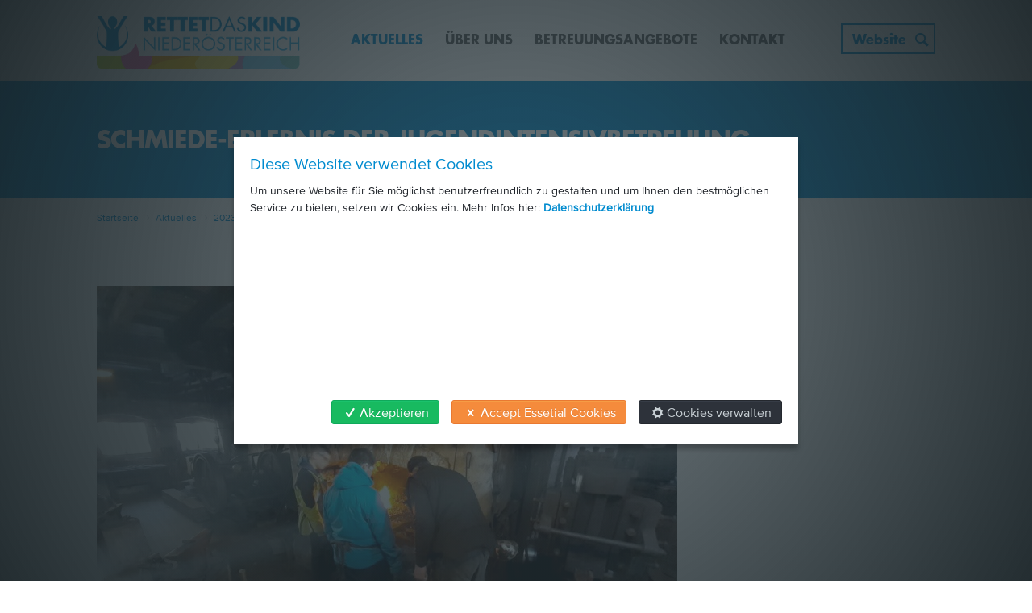

--- FILE ---
content_type: text/html;charset=utf-8
request_url: https://www.rettet-das-kind-noe.at/aktuelles/2023/schmiede-erlebnis-der-jugendintensivbetreuung
body_size: 11307
content:

  <!DOCTYPE html>

  <html xmlns="http://www.w3.org/1999/xhtml" lang="de">

    

    <head>
      <meta http-equiv="Content-Type" content="text/html;" charset="utf-8" />

      <meta name="twitter:card" content="summary" />
<meta property="og:site_name" content="Rettet das Kind NÖ" />
<meta property="og:title" content="Schmiede-Erlebnis der Jugendintensivbetreuung" />
<meta property="og:type" content="website" />
<meta property="og:description" content="Nachdem beim gemeinsamen Tauchen im Sommer das Element Wasser erforscht, erfühlt und erlebt werden konnte, folgte im Februar 2023 mit der Gruppenaktivität &quot;Schmieden&quot; die nicht minder faszinierende Auseinandersetzung mit Glut, Flamme und heißem Stahl!" />
<meta property="og:url" content="https://www.rettet-das-kind-noe.at/aktuelles/2023/schmiede-erlebnis-der-jugendintensivbetreuung" />
<meta property="og:image" content="https://www.rettet-das-kind-noe.at/aktuelles/2023/schmiede-erlebnis-der-jugendintensivbetreuung/@@download/image/IMG_20230216_214034_707_buabthv-TEASER.jpg" />
<meta property="og:image:type" content="image/jpeg" />

<meta name="description" content="Nachdem beim gemeinsamen Tauchen im Sommer das Element Wasser erforscht, erfühlt und erlebt werden konnte, folgte im Februar 2023 mit der Gruppenaktivität &quot;Schmieden&quot; die nicht minder faszinierende Auseinandersetzung mit Glut, Flamme und heißem Stahl!" />
<title>Schmiede-Erlebnis der Jugendintensivbetreuung &mdash; Rettet das Kind NÖ</title>

<meta name="viewport" content="width=device-width, initial-scale=1.0">

      
      
      
      
      <script type="text/javascript">PORTAL_URL = 'https://www.rettet-das-kind-noe.at';</script>

  <script type="text/javascript" src="https://www.rettet-das-kind-noe.at/++plone++production/++unique++2024-12-12T13:09:04.436295/default.js" data-bundle="production"></script>

  <script type="text/javascript" src="https://www.rettet-das-kind-noe.at/++plone++static/++unique++2025-09-30%2010%3A37%3A29.558321/booost-compiled.js" data-bundle="booost" async="async" defer="defer"></script>

  <script type="text/javascript" src="https://www.rettet-das-kind-noe.at/++plone++patternslib/++unique++2024-09-05%2019%3A27%3A41/bundle-leaflet-compiled.min.js" data-bundle="plone-leaflet" async="async"></script>

  <script type="text/javascript" src="https://www.rettet-das-kind-noe.at/++plone++static/++unique++2024-09-29%2017%3A50%3A35.641915/booost-isotope-compiled.js" data-bundle="booost-isotope" async="async"></script>

  <script type="text/javascript" src="https://www.rettet-das-kind-noe.at/++resource++cloud19.rettetdaskindnoe/javascripts/main.min.js?version=2025-01-16%2016%3A01%3A01" data-bundle="booost-rettetdaskindnoe" async="async"></script>



  <link rel="preload" href="https://www.rettet-das-kind-noe.at/++plone++production/++unique++2024-12-12T13:09:04.436295/default.js" as="script">

  <link rel="preload" href="https://www.rettet-das-kind-noe.at/++plone++static/++unique++2025-09-30%2010%3A37%3A29.558321/booost-compiled.js" as="script">

  <link rel="preload" href="https://www.rettet-das-kind-noe.at/++plone++patternslib/++unique++2024-09-05%2019%3A27%3A41/bundle-leaflet-compiled.min.js" as="script">

  <link rel="preload" href="https://www.rettet-das-kind-noe.at/++plone++static/++unique++2024-09-29%2017%3A50%3A35.641915/booost-isotope-compiled.js" as="script">

  <link rel="preload" href="https://www.rettet-das-kind-noe.at/++resource++cloud19.rettetdaskindnoe/javascripts/main.min.js?version=2025-01-16%2016%3A01%3A01" as="script">


      
      <link rel="stylesheet" href="https://www.rettet-das-kind-noe.at/++plone++production/++unique++2024-12-12T13:09:04.436295/default.css" data-bundle="production" /><link rel="stylesheet" href="https://www.rettet-das-kind-noe.at/++plone++static/++unique++2025-09-30%2010%3A37%3A29.558321/booost-compiled.css" data-bundle="booost" /><link rel="stylesheet" href="https://www.rettet-das-kind-noe.at/++plone++static/++unique++2024-09-05%2019%3A33%3A23/plone-fontello-compiled.css" data-bundle="plone-fontello" /><link rel="stylesheet" href="https://www.rettet-das-kind-noe.at/++plone++static/++unique++2024-09-05%2019%3A33%3A23/plone-glyphicons-compiled.css" data-bundle="plone-glyphicons" /><link rel="stylesheet" href="https://www.rettet-das-kind-noe.at/++plone++patternslib/++unique++2024-09-05%2019%3A27%3A41/bundle-leaflet-compiled.css" data-bundle="plone-leaflet" /><link rel="stylesheet" href="https://www.rettet-das-kind-noe.at/++plone++static/++unique++2024-09-29%2017%3A50%3A35.641915/booost-isotope-compiled.css" data-bundle="booost-isotope" /><link rel="stylesheet" href="https://www.rettet-das-kind-noe.at/++resource++cloud19.rettetdaskindnoe/css/main.min.css?version=2025-01-16%2016%3A01%3A01" data-bundle="booost-rettetdaskindnoe" />

<link rel="preload" as="style" href="https://www.rettet-das-kind-noe.at/++plone++production/++unique++2024-12-12T13:09:04.436295/default.css"><link rel="preload" as="style" href="https://www.rettet-das-kind-noe.at/++plone++static/++unique++2025-09-30%2010%3A37%3A29.558321/booost-compiled.css"><link rel="preload" as="style" href="https://www.rettet-das-kind-noe.at/++plone++static/++unique++2024-09-05%2019%3A33%3A23/plone-fontello-compiled.css"><link rel="preload" as="style" href="https://www.rettet-das-kind-noe.at/++plone++static/++unique++2024-09-05%2019%3A33%3A23/plone-glyphicons-compiled.css"><link rel="preload" as="style" href="https://www.rettet-das-kind-noe.at/++plone++patternslib/++unique++2024-09-05%2019%3A27%3A41/bundle-leaflet-compiled.css"><link rel="preload" as="style" href="https://www.rettet-das-kind-noe.at/++plone++static/++unique++2024-09-29%2017%3A50%3A35.641915/booost-isotope-compiled.css"><link rel="preload" as="style" href="https://www.rettet-das-kind-noe.at/++resource++cloud19.rettetdaskindnoe/css/main.min.css?version=2025-01-16%2016%3A01%3A01">





<link  rel="contents" href="https://www.rettet-das-kind-noe.at/sitemap">
<script type="application/ld+json">
    {"@context": "http://schema.org", "@type": "WebPage", "name": "Schmiede-Erlebnis der Jugendintensivbetreuung", "headline": "Schmiede-Erlebnis der Jugendintensivbetreuung", "url": "https://www.rettet-das-kind-noe.at/aktuelles/2023/schmiede-erlebnis-der-jugendintensivbetreuung", "description": "Nachdem beim gemeinsamen Tauchen im Sommer das Element Wasser erforscht, erf\u00fchlt und erlebt werden konnte, folgte im Februar 2023 mit der Gruppenaktivit\u00e4t \"Schmieden\" die nicht minder faszinierende Auseinandersetzung mit Glut, Flamme und hei\u00dfem Stahl!", "datePublished": "2023-02-16T20:00:00+01:00", "dateModified": "2023-03-21T11:40:15+01:00", "image": {"@type": "ImageObject", "url": "https://www.rettet-das-kind-noe.at/aktuelles/2023/schmiede-erlebnis-der-jugendintensivbetreuung/@@images/image"}, "thumbnailUrl": "https://www.rettet-das-kind-noe.at/aktuelles/2023/schmiede-erlebnis-der-jugendintensivbetreuung/@@images/image/mini"}
</script>


<link rel="preload" href="/++resource++cloud19.theme/font/fontello.woff" as="font" type="font/woff" crossorigin>



    <link rel="canonical" href="https://www.rettet-das-kind-noe.at/aktuelles/2023/schmiede-erlebnis-der-jugendintensivbetreuung" />

    <link rel="shortcut icon" type="image/x-icon" href="https://www.rettet-das-kind-noe.at/favicon.ico" />
    <link rel="apple-touch-icon" href="https://www.rettet-das-kind-noe.at/touch_icon.png" />



    <link rel="search" href="https://www.rettet-das-kind-noe.at/@@search" title="Website durchsuchen" />




      <meta name="generator" content="booost CMS by cloud19 - http://www.booost.at" />
      <meta name="lang" content="de" />
      <meta name="portal_url" content="https://www.rettet-das-kind-noe.at" />
    </head>

    <body class="frontend icons-off no-portlet-columns pat-markspeciallinks portaltype-news-item section-aktuelles site-rettet-das-kind-noe subsection-2023 subsection-2023-schmiede-erlebnis-der-jugendintensivbetreuung template-newsitem_view thumbs-off userrole-anonymous viewpermission-view child-site-off mosaic-layout-disabled no-portlets c19-sticky-header c19-top-bar-layout-hidden None" dir="ltr" data-base-url="https://www.rettet-das-kind-noe.at/aktuelles/2023/schmiede-erlebnis-der-jugendintensivbetreuung" data-view-url="https://www.rettet-das-kind-noe.at/aktuelles/2023/schmiede-erlebnis-der-jugendintensivbetreuung" data-portal-url="https://www.rettet-das-kind-noe.at" data-i18ncatalogurl="https://www.rettet-das-kind-noe.at/plonejsi18n" data-pat-markspeciallinks="{&quot;external_links_open_new_window&quot;: true, &quot;mark_special_links&quot;: true}" data-language="de" data-privacy-url="https://www.rettet-das-kind-noe.at/datenschutzerklaerung" data-imprint-url="https://www.rettet-das-kind-noe.at/impressum" data-map-provider="leaflet" data-pat-plone-modal="{&quot;actionOptions&quot;: {&quot;displayInModal&quot;: false}}" data-pat-pickadate="{&quot;date&quot;: {&quot;selectYears&quot;: 200}, &quot;time&quot;: {&quot;interval&quot;: 5 } }">

        

    
      

      
      <div id="pi-all">
        


        <!-- header -->
        <header class="pi-header">
          <div id="c19-top-bar">
    
   
    
    


</div>

<div id="c19-portal-header">
    
    
        
        
            <div class="pi-header-sticky">
                
    <!-- header_03 -->
    <div class="pi-section-w pi-section-white pi-shadow-inside pi-no-border pi-row-reducible" id="c19-header-03">
        <div class="pi-section pi-row-lg">
        
            <!-- Logo -->
        	<div class="pi-row-block pi-row-block-logo">
                
    <a href="https://www.rettet-das-kind-noe.at">
        <img class="c19-logo-header"             src="https://www.rettet-das-kind-noe.at/logo" title="Logo" alt="Logo"/>
        
    </a>

        	</div>
        	<!-- Logo END -->
        	
        	<!-- Global Navigation -->
        	<div class="pi-row-block pi-hidden-xs">
        		<ul class="pi-simple-menu  pi-full-height">
            		

    
        
            <li id="portaltab-aktuelles" class="menu-position-1 selected active">
                
                <a class="no-dropdown " href="https://www.rettet-das-kind-noe.at/aktuelles"><span>Aktuelles</span></a>
                
            </li>
            
        
            <li id="portaltab-ueber-uns" class="menu-position-2">
                
                <a class="no-dropdown " href="https://www.rettet-das-kind-noe.at/ueber-uns"><span>Über uns</span></a>
                
            </li>
            
        
            <li id="portaltab-betreuungsangebote" class="menu-position-3 hasDropDown dropdown pi-has-dropdown">
                <a class="dropdown-toggle " role="button" aria-haspopup="true" aria-expanded="false" href="https://www.rettet-das-kind-noe.at/betreuungsangebote"><span>Betreuungsangebote</span></a>
                
                
                    
                    <ul class="submenu dropdown-menu pi-has-border pi-items-have-borders pi-has-shadow pi-submenu pi-submenu-white">
                        <li class="menu-position-1">
                    
                        <a class="state-published clearfix" href="https://www.rettet-das-kind-noe.at/betreuungsangebote/juvis-judenau" title="">
                            <span class="submenu_title">JuVis Judenau</span>
                            
                            
                        </a>
                    
                        
                    
                    
                    
                </li>
            
                <li class="menu-position-2">
                    
                        <a class="state-published clearfix" href="https://www.rettet-das-kind-noe.at/betreuungsangebote/aussenwohngruppen" title="">
                            <span class="submenu_title">Außenwohngruppen</span>
                            
                            
                        </a>
                    
                        
                    
                    
                    
                </li>
            
                <li class="menu-position-3">
                    
                        <a class="state-published clearfix" href="https://www.rettet-das-kind-noe.at/betreuungsangebote/wohngruppe-airbag" title="">
                            <span class="submenu_title">Wohngruppe Airbag</span>
                            
                            
                        </a>
                    
                        
                    
                    
                    
                </li>
            
                <li class="menu-position-4">
                    
                        <a class="state-published clearfix" href="https://www.rettet-das-kind-noe.at/betreuungsangebote/jugendintensivbetreuung" title="">
                            <span class="submenu_title">Jugendintensivbetreuung</span>
                            
                            
                        </a>
                    
                        
                    
                    
                    
                </li>
            
                <li class="menu-position-5">
                    
                        <a class="state-published clearfix" href="https://www.rettet-das-kind-noe.at/betreuungsangebote/sozialpaedagogische-familienhilfe" title="Wenn Familien in Krisen kommen ist es hilfreich, professionelle Unterstützung von außen zu bekommen. Durch jemanden, der nicht ins Problem verwickelt ist und die Anliegen aller ernst nimmt. Die MitarbeiterInnen der Sozialpädagogischen Familienhilfe besuchen, beraten und betreuen Familien im Auftrag der Kinder- und Jugendhilfe zu Hause. Durch diese Form der Unterstützung sollen Kinder nach Möglichkeit in ihren Familien bleiben und aufwachsen können.">
                            <span class="submenu_title">Sozialpädagogische Familienhilfe</span>
                            
                            
                        </a>
                    
                        
                    
                    
                    
                </li>
            
                <li class="menu-position-6">
                    
                        <a class="state-published clearfix" href="https://www.rettet-das-kind-noe.at/betreuungsangebote/projekte" title="">
                            <span class="submenu_title">Projekte</span>
                            
                            
                        </a>
                    
                        
                    
                    
                    
                </li>
                    </ul>
                    

                    
                
            </li>
            
        
            <li id="portaltab-kontakt" class="menu-position-4">
                
                <a class="no-dropdown " href="https://www.rettet-das-kind-noe.at/kontakt"><span>Kontakt</span></a>
                
            </li>
            
        
    



        		</ul>
        	</div>
        	<!-- Global Navigation END -->
        	
        	<!-- Search -->
        	<div class="pi-row-block pi-pull-right pi-hidden-sm">
        		
    
    <!-- search standard -->
    <form class="form-inline pi-search-form-wide" role="form"         style="min-width: 206px;" action="https://www.rettet-das-kind-noe.at/@@search">
        <div class="pi-input-inline" style="margin-right: 1px; margin-top: 1px;">
            <input type="text" class="form-control pi-input-wide" name="SearchableText" placeholder="Website durchsuchen">
        </div>
        <button type="submit" class="btn pi-btn pi-btn-base-2">
            <i class="icon-search"></i>
        </button>
    </form>


        	</div>
        	<!-- Search END -->
        	
        	<!-- Mobile Menu Trigger -->
        	<div class="pi-row-block pi-pull-right pi-hidden-lg-only pi-hidden-md-only pi-hidden-sm-only">
        		<button class="btn pi-btn pi-mobile-menu-toggler" data-target="#pi-mobile-menu">
        			<i class="icon-menu pi-text-center"></i>
        		</button>
        	</div>
        	<!-- Mobile Menu Trigger END -->
            
            
    <!-- Mobile Menu -->
    <div id="pi-mobile-menu" class="pi-section-menu-mobile-w pi-section-white">
        <div class="pi-section-menu-mobile">
            <div class="pi-padding-bottom-20">
                
    <!-- search short -->
    <form class="form-inline pi-form-short" role="form" action="https://www.rettet-das-kind-noe.at/@@search">
        <div class="pi-input-with-icon pi-input-inline">
            <div class="pi-input-icon">
                <i class="icon-search"></i>
            </div>
            <input type="text" class="form-control" name="SearchableText" placeholder="Website durchsuchen">
        </div>
     </form>

            </div>

            <!-- End search form -->
            <ul class="pi-menu-mobile pi-menu-mobile-white pi-has-border pi-items-have-borders">
                

    
        
            <li id="portaltab-aktuelles" class="menu-position-1 selected active">
                
                <a class="no-dropdown " href="https://www.rettet-das-kind-noe.at/aktuelles"><span>Aktuelles</span></a>
                
            </li>
            
        
            <li id="portaltab-ueber-uns" class="menu-position-2">
                
                <a class="no-dropdown " href="https://www.rettet-das-kind-noe.at/ueber-uns"><span>Über uns</span></a>
                
            </li>
            
        
            <li id="portaltab-betreuungsangebote" class="menu-position-3 hasDropDown dropdown pi-has-dropdown">
                <a class="dropdown-toggle " role="button" aria-haspopup="true" aria-expanded="false" href="https://www.rettet-das-kind-noe.at/betreuungsangebote"><span>Betreuungsangebote</span></a>
                
                
                    
                    <ul class="submenu dropdown-menu pi-has-border pi-items-have-borders pi-has-shadow pi-submenu pi-submenu-white">
                        <li class="menu-position-1">
                    
                        <a class="state-published clearfix" href="https://www.rettet-das-kind-noe.at/betreuungsangebote/juvis-judenau" title="">
                            <span class="submenu_title">JuVis Judenau</span>
                            
                            
                        </a>
                    
                        
                    
                    
                    
                </li>
            
                <li class="menu-position-2">
                    
                        <a class="state-published clearfix" href="https://www.rettet-das-kind-noe.at/betreuungsangebote/aussenwohngruppen" title="">
                            <span class="submenu_title">Außenwohngruppen</span>
                            
                            
                        </a>
                    
                        
                    
                    
                    
                </li>
            
                <li class="menu-position-3">
                    
                        <a class="state-published clearfix" href="https://www.rettet-das-kind-noe.at/betreuungsangebote/wohngruppe-airbag" title="">
                            <span class="submenu_title">Wohngruppe Airbag</span>
                            
                            
                        </a>
                    
                        
                    
                    
                    
                </li>
            
                <li class="menu-position-4">
                    
                        <a class="state-published clearfix" href="https://www.rettet-das-kind-noe.at/betreuungsangebote/jugendintensivbetreuung" title="">
                            <span class="submenu_title">Jugendintensivbetreuung</span>
                            
                            
                        </a>
                    
                        
                    
                    
                    
                </li>
            
                <li class="menu-position-5">
                    
                        <a class="state-published clearfix" href="https://www.rettet-das-kind-noe.at/betreuungsangebote/sozialpaedagogische-familienhilfe" title="Wenn Familien in Krisen kommen ist es hilfreich, professionelle Unterstützung von außen zu bekommen. Durch jemanden, der nicht ins Problem verwickelt ist und die Anliegen aller ernst nimmt. Die MitarbeiterInnen der Sozialpädagogischen Familienhilfe besuchen, beraten und betreuen Familien im Auftrag der Kinder- und Jugendhilfe zu Hause. Durch diese Form der Unterstützung sollen Kinder nach Möglichkeit in ihren Familien bleiben und aufwachsen können.">
                            <span class="submenu_title">Sozialpädagogische Familienhilfe</span>
                            
                            
                        </a>
                    
                        
                    
                    
                    
                </li>
            
                <li class="menu-position-6">
                    
                        <a class="state-published clearfix" href="https://www.rettet-das-kind-noe.at/betreuungsangebote/projekte" title="">
                            <span class="submenu_title">Projekte</span>
                            
                            
                        </a>
                    
                        
                    
                    
                    
                </li>
                    </ul>
                    

                    
                
            </li>
            
        
            <li id="portaltab-kontakt" class="menu-position-4">
                
                <a class="no-dropdown " href="https://www.rettet-das-kind-noe.at/kontakt"><span>Kontakt</span></a>
                
            </li>
            
        
    



            </ul>
            
        </div>
     </div>
     <!-- Mobile Menu END -->


        </div>
    </div>
    

            </div>
        
        

        
    
    

</div>

<!-- create a custom header here if needed by moving replace="nothing" to the block above-->


          <aside id="global_statusmessage">
            

            <div/>
          </aside>
        </header>
        <!-- header end -->

        <div id="page">
          <article id="content">
            

            <!-- title bar -->
            
              
                
    
        <div class="pi-section-w pi-section-base pi-no-border " id="c19-title-bar">
            
            
                
    <!-- big titlebar -->
    <div class="pi-section pi-titlebar">
    
        
    
    
    
        
            <h1 class="     "                 id="schmiede-erlebnis-der-jugendintensivbetreuung">

                
                    
                        
                        Schmiede-Erlebnis der Jugendintensivbetreuung
                        
                        
                    
                    
                

            </h1>

        
    


    
    </div>

            
        </div>
    
    
    


              
            
            
            <!-- title bar end -->

            <div id="viewlet-above-content" class="small">
    <nav id="portal-breadcrumbs" role="navigation">
      <div class="pi-section-w pi-no-border pi-section-white" style="background-image: url(); background-position: 50% 194px;">
        <div class="pi-section pi-titlebar pi-breadcrumb-only"> 
          <div class="pi-breadcrumb">
            
    
        
        <ul>
            <li id="breadcrumbs-home">
                <a href="https://www.rettet-das-kind-noe.at">Startseite</a>
            </li>
            <li id="breadcrumbs-1">
                
                    <a href="https://www.rettet-das-kind-noe.at/aktuelles">Aktuelles</a>
                    
                
            </li>
            <li id="breadcrumbs-2">
                
                    <a href="https://www.rettet-das-kind-noe.at/aktuelles/2023">2023</a>
                    
                
            </li>
            <li id="breadcrumbs-3">
                
                    
                    <span id="breadcrumbs-current">Schmiede-Erlebnis der Jugendintensivbetreuung</span>
                
            </li>
        </ul>
    

          </div>
        </div>  
      </div>
    </nav>

</div>
            <!-- section-w start -->
            <div class="pi-section-w pi-section-white" id="c19-content">
              <div class="pi-section">

              
                
                  
                    
                      

                        <!-- portlets left -->
                        

                        <!-- content section -->
                        <div id="content-core">
                          <div id="viewlet-above-content-title"><span id="social-tags-body" style="display: none" itemscope itemtype="http://schema.org/WebPage">
  <span itemprop="name">Schmiede-Erlebnis der Jugendintensivbetreuung</span>
  <span itemprop="description">Nachdem beim gemeinsamen Tauchen im Sommer das Element Wasser erforscht, erfühlt und erlebt werden konnte, folgte im Februar 2023 mit der Gruppenaktivität "Schmieden" die nicht minder faszinierende Auseinandersetzung mit Glut, Flamme und heißem Stahl!</span>
  <span itemprop="url">https://www.rettet-das-kind-noe.at/aktuelles/2023/schmiede-erlebnis-der-jugendintensivbetreuung</span>
  <span itemprop="image">https://www.rettet-das-kind-noe.at/aktuelles/2023/schmiede-erlebnis-der-jugendintensivbetreuung/@@download/image/IMG_20230216_214034_707_buabthv-TEASER.jpg</span>
</span>


    







<div class="c19-content-slider pi-padding-bottom-40">
        
    
            
        
                
                    <div id="c19-slickslider-93e8473c25c0b2c1be08ffbab7114f26" data-attr-infinte="True" data-attr-slides-to-show="1" data-attr-slides-to-scroll="1" data-attr-dots="False" data-attr-speed="500" data-attr-arrows="True" data-attr-autoplay="True" data-attr-autoplay-speed="3000" data-attr-center-mode="False" data-attr-center-padding="0" data-attr-adaptive-height="True" data-attr-variable-width="False" class="c19-slick-slider-center-false c19-slick-slider-standard c19-slick-slider-image-size-hero pi-slider-arrows-outside pi-slider-show-arrow-hover False">
                    
                    
                    
                        
                            
    <div class="c19-slick-slider-image c19-slick-slider-has-image">
        
        
        
        

        
            
        <div class="c19-slick-slider-image-standard">
            
                
    
    <!-- list image -->
    <div class="pi-img-w  False    " data-placement="top" title="" data-original-title="IMG_20230216_214034_707_bu_JIB-Schmieden_th2.jpg">
    
        
        
        
        <!-- image with lightbox effect-->
        
            
            <span class="pi-no-border">
                
            
                <img src="https://www.rettet-das-kind-noe.at/aktuelles/fotos/2023/2023_02_jib-schmiede/img_20230216_214034_707_bu_jib-schmieden_th2.jpg/@@images/37723faf-dfc0-4e3f-baef-6a230fc09e1b.jpeg" alt="IMG_20230216_214034_707_bu_JIB-Schmieden_th2.jpg" title="IMG_20230216_214034_707_bu_JIB-Schmieden_th2.jpg" height="540" width="720" class="lazyload c19-image-hero" data-attr-place-holder-height="780" data-attr-place-holder-width="1040" />
            
             

                
            </span>
            
        
        
        

        
        
            
        
        
        
    
    </div>
    

            
            
            
        </div>


        

        
        
    </div>

                        
                    
                        
                            
    <div class="c19-slick-slider-image c19-slick-slider-has-image">
        
        
        
        

        
            
        <div class="c19-slick-slider-image-standard">
            
                
    
    <!-- list image -->
    <div class="pi-img-w  False    " data-placement="top" title="" data-original-title="IMG_20230216_214047_350_ba_JIB-Schmieden_th2.jpg">
    
        
        
        
        <!-- image with lightbox effect-->
        
            
            <span class="pi-no-border">
                
            
                <img src="https://www.rettet-das-kind-noe.at/aktuelles/fotos/2023/2023_02_jib-schmiede/img_20230216_214047_350_ba_jib-schmieden_th2.jpg/@@images/bb9b637c-c016-4bfb-bcf5-cd42f9702d33.jpeg" alt="IMG_20230216_214047_350_ba_JIB-Schmieden_th2.jpg" title="IMG_20230216_214047_350_ba_JIB-Schmieden_th2.jpg" height="539" width="720" class="lazyload c19-image-hero" data-attr-place-holder-height="780" data-attr-place-holder-width="1040" />
            
             

                
            </span>
            
        
        
        

        
        
            
        
        
        
    
    </div>
    

            
            
            
        </div>


        

        
        
    </div>

                        
                    
                        
                            
    <div class="c19-slick-slider-image c19-slick-slider-has-image">
        
        
        
        

        
            
        <div class="c19-slick-slider-image-standard">
            
                
    
    <!-- list image -->
    <div class="pi-img-w  False    " data-placement="top" title="" data-original-title="IMG_20230216_214056_489_bu_JIB-Schmieden_th2u.jpg">
    
        
        
        
        <!-- image with lightbox effect-->
        
            
            <span class="pi-no-border">
                
            
                <img src="https://www.rettet-das-kind-noe.at/aktuelles/fotos/2023/2023_02_jib-schmiede/img_20230216_214056_489_bu_jib-schmieden_th2u.jpg/@@images/f455b287-1023-40f1-a84a-a68dae889969.jpeg" alt="IMG_20230216_214056_489_bu_JIB-Schmieden_th2u.jpg" title="IMG_20230216_214056_489_bu_JIB-Schmieden_th2u.jpg" height="540" width="720" class="lazyload c19-image-hero" data-attr-place-holder-height="780" data-attr-place-holder-width="1040" />
            
             

                
            </span>
            
        
        
        

        
        
            
        
        
        
    
    </div>
    

            
            
            
        </div>


        

        
        
    </div>

                        
                    
                        
                            
    <div class="c19-slick-slider-image c19-slick-slider-has-image">
        
        
        
        

        
            
        <div class="c19-slick-slider-image-standard">
            
                
    
    <!-- list image -->
    <div class="pi-img-w  False    " data-placement="top" title="" data-original-title="IMG_20230216_214104_237_bub_JIB-Schmieden_th2.jpg">
    
        
        
        
        <!-- image with lightbox effect-->
        
            
            <span class="pi-no-border">
                
            
                <img src="https://www.rettet-das-kind-noe.at/aktuelles/fotos/2023/2023_02_jib-schmiede/img_20230216_214104_237_bub_jib-schmieden_th2.jpg/@@images/69f4b21f-f613-48f4-8e65-dc41b274970f.jpeg" alt="IMG_20230216_214104_237_bub_JIB-Schmieden_th2.jpg" title="IMG_20230216_214104_237_bub_JIB-Schmieden_th2.jpg" height="540" width="720" class="lazyload c19-image-hero" data-attr-place-holder-height="780" data-attr-place-holder-width="1040" />
            
             

                
            </span>
            
        
        
        

        
        
            
        
        
        
    
    </div>
    

            
            
            
        </div>


        

        
        
    </div>

                        
                    
                    
                    
 </div>
                
            

            
            
                

    <!-- Navigation -->

  





            
    

        <style type="text/css">
        @media(max-width:1040px){
            .c19-content-slider {
                width:100% !important;
                padding-left:0;
            }
        }
        </style>
</div>




</div>

                          <!-- title -->
                          
                          <!-- title bar end -->
                          <div id="viewlet-below-content-title"></div>

                          <div class="c19-meta-above-content">
                             
    <!-- meta -->
    <ul class="pi-meta">
        <li class="c19-meta-effective-date">
            
    <!-- dynamic date -->
    
        
            
    
    <!-- effective date long format -->
    <i class="icon-clock"></i>
    <span class="pat-moment c19-date-effective" data-pat-moment="format:Do MMMM YYYY">2023-02-16T20:00:00+01:00</span>
    

    

        
        
    

        </li>
        
        
    </ul>

                          </div>

                          <!-- description -->
                          <div class="description-container">
                            
                              
    <p class="description">Nachdem beim gemeinsamen Tauchen im Sommer das Element Wasser erforscht, erfühlt und erlebt werden konnte, folgte im Februar 2023 mit der Gruppenaktivität "Schmieden" die nicht minder faszinierende Auseinandersetzung mit Glut, Flamme und heißem Stahl!</p>

                            
                          </div>

                          <div id="viewlet-above-content-body"></div>
                          

    <div class="pi-padding-top-20 pi-visible-xs-only"></div>
    <p><strong><em><img alt="Setz Mario_JIB-AM_2021_bath.jpg" class="image-richtext image-inline" data-linktype="image" data-scale="thumb" data-val="fba8a0f130f74d31bf2f84676b4df116" height="" src="https://www.rettet-das-kind-noe.at/aktuelles/2022/setz-mario_jib-am_2021_bath.jpg/@@images/4f54dec4-682e-488e-8464-f7ca45c4e919.jpeg" title="Setz Mario_JIB-AM_2021_bath.jpg" width=""/> <br/></em><span class="pi-text-bg-base">Mario Setz, Jugendintensivbetreuung Amstetten</span></strong></p>
<p> </p>
<p><em><strong>Kreativität braucht Spannung - "Spanne deine Feder"</strong> </em><br/><br/><em>Bei frostigen -10 Grad trafen die TeilnehmerInnen im idyllischen Ybbsitz beim historischen Hammerwerk Eybl ein. Dass das Schmieden in Ybbsitz ein immaterielles Kulturerbe darstellt, war dabei den wenigsten bewusst. </em><br/><em>Beim Eintreten in die warme Stube der Schmiede konnte man in den Gesichtern der Jugendlichen von Faszination bis beinahe Ehrfurcht Vieles herauslesen. Die ungewohnte Umgebung schaffte sogar die Loslösung vom beinahe allgegenwärtigen Handy. </em><br/><em>Am urigen Holztisch bei gedämmtem Licht wurde den Anwesenden die Schmiedekunst durch Sepp Eybl näher gebracht. Der rau wirkende Künstler schaffte durch klare Worte bereits vor dem ersten Hammerschwung, ein etwas konkreteres Bild in die faszinierten Köpfe zu pflanzen. Anhand von Plastilin gewann man erste Eindrücke, wie der Stahl sich verformen wird und worauf man achten sollte. Ganz große Augen erzeugte diese Darstellung. </em></p>
<p><em>Kurz darauf betrat die Gruppe mit Handschuhen, Schürzen und Schutzbrillen bekleidet die kalte Schmiede. Unter Anleitung von Sepp und Messerschmied Thomas Schäfer wurde das Eisen von den Jugendlichen erst in den Essen heiß gemacht, danach auf dem Amboss durch Hammerschläge geformt. Dies wurde so lange wiederholt, bis das gewünschte Ergebnis erzielt werden konnte. Die TeilnehmerInnen bekamen all die Zeit, die sie benötigten, um das richtige Tempo, den sinnvollsten Kraftaufwand, oder die passende Farbe des glühenden Eisens für sich zu entdecken. Die motorischen Herausforderungen und die körperliche Anstrengung waren spätestens dann vergessen, als die Ergebnisse mit erhobenem Haupt präsentiert wurden. Der Stolz in den Augen der Jugendlichen, ebenso in jenen der BetreuerInnen, etwas so Spezielles selbst erschaffen zu haben, war ebenso erfrischend wie erfüllend! Vom Schürhaken als Geschenk für den Vater, über Glücksbringer für den Partner, bis hin zu Schlüsselanhängern für sich selbst, fanden die Unikate alle einen besonderen Platz. Genau wie dieser Tag einen besonderen Platz in den Erinnerungen der TeilnehmerInnen sicher hat.</em><br/><br/><em>Ein besonderer Dank geht an <a data-linktype="internal" data-val="1f556d20b8444ac58dab4abd0888af7f" href="https://www.rettet-das-kind-noe.at/aktuelles/2022/eine-erfolgreiche-weihnachtsgeschichte" rel="noopener" target="_blank">Martina Schabernak, das "JIB-Christkind"</a>, für das Ermöglichen dieses Events. Ebenso an Thomas Schäfer und Sepp Eybl für das sicher durch den Tag führen und die ausgiebige Jause.</em></p>
<p class="pi-smaller-text">Fotos: RDK NÖ</p>
    <div class="pi-padding-bottom-30 pi-visible-xs"></div>


                        </div>
                        <!-- content section end -->

                        <!-- portlets right -->
                        

                      
                    

                

                
              
              </div>

                <!-- below content body eg. related items  -->
                <div class="pi-section-w ">
                  <div id="viewlet-below-content-body" class="pi-section"><div class="c19-tags">
    
</div>

<div id="c19-social-sharing" class="social-sharing">
    
    <!-- social sharing -->
    <div class="pi-box pi-border  pi-margin-bottom-40">
        <div class="pi-row">
            <div class="pi-col-sm-4 pi-center-text-xs">
                <h6 id="share-this-post">Diesen Beitrag teilen:</h6>
            </div>
            <div class="pi-col-sm-8 pi-text-right pi-center-text-xs">
                <ul class="pi-social-icons pi-colored-bg pi-active-bg pi-jump pi-clearfix ">
                    <li>
                        <a class="pi-social-icon-facebook" href="https://www.facebook.com/sharer/sharer.php?u=https://www.rettet-das-kind-noe.at/aktuelles/2023/schmiede-erlebnis-der-jugendintensivbetreuung">
                            <i class="icon-facebook"></i><i class="icon-facebook"></i>
                        </a>
                    </li>
                    <li>
                        <a class="pi-social-icon-twitter" href="https://twitter.com/home?status=https://www.rettet-das-kind-noe.at/aktuelles/2023/schmiede-erlebnis-der-jugendintensivbetreuung">
                            <i class="icon-twitter"></i><i class="icon-twitter"></i>
                        </a>
                    </li>
                    <li>
                        <a class="pi-social-icon-linkedin" href="https://www.linkedin.com/sharing/share-offsite/?url=https://www.rettet-das-kind-noe.at/aktuelles/2023/schmiede-erlebnis-der-jugendintensivbetreuung">
                            <i class="icon-linkedin"></i><i class="icon-linkedin"></i>
                        </a>
                    </li>
                    
                    <li>
                        <a class="pi-social-icon-mail" href="mailto:?subject=Schmiede-Erlebnis der Jugendintensivbetreuung&amp;body=https://www.rettet-das-kind-noe.at/aktuelles/2023/schmiede-erlebnis-der-jugendintensivbetreuung">
                            <i class="icon-mail"></i><i class="icon-mail"></i>
                        </a>
                    </li>
                </ul>
            </div>
        </div>
    </div>

</div>




    <!-- Related Items -->
    
    

    <div class="pi-margin-bottom-20 c19-related-items-header">
        
    
    
        
            <h4 class="  " id="weitere-news">
            
                    
                        
                        Weitere News
                        
                        
                    
                    
                
        </h4>

        
    


    </div>
    <div class="c19-related-items-list pi-margin-bottom-30">
        
        
    
            
        
                  
            <div class="pi-row pi-liquid-col-xs-4 pi-liquid-col-sm-4 pi-gallery pi-gallery-small-margins c19-album-list clearfix">
            
          
            
            
                
                <div class="pi-gallery-item pi-col-xs-4 c19-list-item pi-padding-bottom-20">
                
                    
    
    <!-- list image -->
    <div class="pi-img-w  False    " data-placement="top" title="" data-original-title="Weihnachten, das nachwirkt">
    
        
        

        
        <!-- other content -->
        <a class="pi-img-link " href="https://www.rettet-das-kind-noe.at/aktuelles/2025/weihnachten-das-nachwirkt">
            
            <span class="pi-no-border">
                
            
                <img src="https://www.rettet-das-kind-noe.at/aktuelles/2025/weihnachten-das-nachwirkt/@@images/4f1d3b7e-0aec-470a-9e18-02b8fe9058b8.jpeg" alt="Weihnachten, das nachwirkt" title="Weihnachten, das nachwirkt" height="300" width="400" class="lazyload c19-image-preview" srcset="https://www.rettet-das-kind-noe.at/aktuelles/2025/weihnachten-das-nachwirkt/@@images/4f8375c4-8dca-4231-a759-87f61a51cd32.jpeg 2x" data-attr-place-holder-height="300" data-attr-place-holder-width="400" />
            
             

                
            </span>
            
        </a>
        
        
        
        
    
    </div>
    

                    <div class="c19-album-wrapper">
	                    
                            
    <!-- meta -->
    <ul class="pi-meta">
        <li class="c19-meta-effective-date">
            
    <!-- dynamic date -->
    
        
            
    
    <!-- effective date long format -->
    <i class="icon-clock"></i>
    <span class="pat-moment c19-date-effective" data-pat-moment="format:Do MMMM YYYY">2025-12-18T19:15:00+01:00</span>
    

    

        
        
    

        </li>
        
        
    </ul>

	                        
    
    
        
            <h6 class=" " id="weihnachten-das-nachwirkt">
            
                    <a href="https://www.rettet-das-kind-noe.at/aktuelles/2025/weihnachten-das-nachwirkt" class=" pi-text-base  state-published" id="c19-link-weihnachten-das-nachwirkt">
                        
                        Weihnachten, das nachwirkt
                        
                        
                    </a>
                    
                    
                
        </h6>

        
    

                    
                            
	                        
	                        
        <p class="c19-item-description ">
            Jahr für Jahr gelingt es Martina Schabernak gemeinsam mit ihren engagierten "Weihnachtsengerln" eine Weihnachtsaktion auf die Beine zu stellen, die weit über das Auspacken der Geschenke hinauswirkt.
        </p>

      
                                              

	                    

                        
                        
                    </div>
                
                </div>
                
                

            
          
            
            
                
                <div class="pi-gallery-item pi-col-xs-4 c19-list-item pi-padding-bottom-20">
                
                    
    
    <!-- list image -->
    <div class="pi-img-w  False    " data-placement="top" title="" data-original-title="ITSV bringt Weihnachtsfreude nach Judenau">
    
        
        

        
        <!-- other content -->
        <a class="pi-img-link " href="https://www.rettet-das-kind-noe.at/aktuelles/2025/itsv-bringt-weihnachtsfreude-nach-judenau">
            
            <span class="pi-no-border">
                
            
                <img src="https://www.rettet-das-kind-noe.at/aktuelles/2025/itsv-bringt-weihnachtsfreude-nach-judenau/@@images/4fca0a86-ffdb-4c75-96e7-8f354ba8eb9e.jpeg" alt="ITSV bringt Weihnachtsfreude nach Judenau" title="ITSV bringt Weihnachtsfreude nach Judenau" height="300" width="400" class="lazyload c19-image-preview" srcset="https://www.rettet-das-kind-noe.at/aktuelles/2025/itsv-bringt-weihnachtsfreude-nach-judenau/@@images/dc991676-fa71-4f7e-aadc-13f99014d74d.jpeg 2x" data-attr-place-holder-height="300" data-attr-place-holder-width="400" />
            
             

                
            </span>
            
        </a>
        
        
        
        
    
    </div>
    

                    <div class="c19-album-wrapper">
	                    
                            
    <!-- meta -->
    <ul class="pi-meta">
        <li class="c19-meta-effective-date">
            
    <!-- dynamic date -->
    
        
            
    
    <!-- effective date long format -->
    <i class="icon-clock"></i>
    <span class="pat-moment c19-date-effective" data-pat-moment="format:Do MMMM YYYY">2025-12-17T18:00:00+01:00</span>
    

    

        
        
    

        </li>
        
        
    </ul>

	                        
    
    
        
            <h6 class=" " id="itsv-bringt-weihnachtsfreude-nach-judenau">
            
                    <a href="https://www.rettet-das-kind-noe.at/aktuelles/2025/itsv-bringt-weihnachtsfreude-nach-judenau" class=" pi-text-base  state-published" id="c19-link-itsv-bringt-weihnachtsfreude-nach-judenau">
                        
                        ITSV bringt Weihnachtsfreude nach Judenau
                        
                        
                    </a>
                    
                    
                
        </h6>

        
    

                    
                            
	                        
	                        
        <p class="c19-item-description ">
            Mit viel Herz erfüllen Mitarbeiter:innen der ITSV alljährlich Weihnachtswünsche der Kinder und Jugendlichen in den JuVis-Wohngruppen.
        </p>

      
                                              

	                    

                        
                        
                    </div>
                
                </div>
                
                

            
          
            
            
                
                <div class="pi-gallery-item pi-col-xs-4 c19-list-item pi-padding-bottom-20">
                
                    
    
    <!-- list image -->
    <div class="pi-img-w  False    " data-placement="top" title="" data-original-title="Adventmarkt des Miteinanders">
    
        
        

        
        <!-- other content -->
        <a class="pi-img-link " href="https://www.rettet-das-kind-noe.at/aktuelles/2025/adventmarkt-des-miteinanders">
            
            <span class="pi-no-border">
                
            
                <img src="https://www.rettet-das-kind-noe.at/aktuelles/2025/adventmarkt-des-miteinanders/@@images/bd38ebe4-6a93-4ad4-a235-e1092b9efd6e.jpeg" alt="Adventmarkt des Miteinanders" title="Adventmarkt des Miteinanders" height="300" width="400" class="lazyload c19-image-preview" srcset="https://www.rettet-das-kind-noe.at/aktuelles/2025/adventmarkt-des-miteinanders/@@images/bfc1565b-a7c3-4227-ba0f-42a90aca20c5.jpeg 2x" data-attr-place-holder-height="300" data-attr-place-holder-width="400" />
            
             

                
            </span>
            
        </a>
        
        
        
        
    
    </div>
    

                    <div class="c19-album-wrapper">
	                    
                            
    <!-- meta -->
    <ul class="pi-meta">
        <li class="c19-meta-effective-date">
            
    <!-- dynamic date -->
    
        
            
    
    <!-- effective date long format -->
    <i class="icon-clock"></i>
    <span class="pat-moment c19-date-effective" data-pat-moment="format:Do MMMM YYYY">2025-12-12T18:00:00+01:00</span>
    

    

        
        
    

        </li>
        
        
    </ul>

	                        
    
    
        
            <h6 class=" " id="adventmarkt-des-miteinanders">
            
                    <a href="https://www.rettet-das-kind-noe.at/aktuelles/2025/adventmarkt-des-miteinanders" class=" pi-text-base  state-published" id="c19-link-adventmarkt-des-miteinanders">
                        
                        Adventmarkt des Miteinanders
                        
                        
                    </a>
                    
                    
                
        </h6>

        
    

                    
                            
	                        
	                        
        <p class="c19-item-description ">
            Wenn alle anpacken, wird aus einem Weihnachtsmarkt ein Gemeinschaftswerk:
        </p>

      
                                              

	                    

                        
                        
                    </div>
                
                </div>
                
                

            
          
            
            
                
                <div class="pi-gallery-item pi-col-xs-4 c19-list-item pi-padding-bottom-20">
                
                    
    
    <!-- list image -->
    <div class="pi-img-w  False    " data-placement="top" title="" data-original-title="Adventliches Zusammenkommen in der Außenwohngruppe Absdorf">
    
        
        

        
        <!-- other content -->
        <a class="pi-img-link " href="https://www.rettet-das-kind-noe.at/aktuelles/2025/adventliches-zusammenkommen-in-der-aussenwohngruppe-absdorf-2">
            
            <span class="pi-no-border">
                
            
                <img src="https://www.rettet-das-kind-noe.at/aktuelles/2025/adventliches-zusammenkommen-in-der-aussenwohngruppe-absdorf-2/@@images/462f7056-3c6b-47e4-945c-42ca07df7abc.jpeg" alt="Adventliches Zusammenkommen in der Außenwohngruppe Absdorf" title="Adventliches Zusammenkommen in der Außenwohngruppe Absdorf" height="300" width="400" class="lazyload c19-image-preview" srcset="https://www.rettet-das-kind-noe.at/aktuelles/2025/adventliches-zusammenkommen-in-der-aussenwohngruppe-absdorf-2/@@images/4fc85b09-216a-46c2-8436-bfb124996fe5.jpeg 2x" data-attr-place-holder-height="300" data-attr-place-holder-width="400" />
            
             

                
            </span>
            
        </a>
        
        
        
        
    
    </div>
    

                    <div class="c19-album-wrapper">
	                    
                            
    <!-- meta -->
    <ul class="pi-meta">
        <li class="c19-meta-effective-date">
            
    <!-- dynamic date -->
    
        
            
    
    <!-- effective date long format -->
    <i class="icon-clock"></i>
    <span class="pat-moment c19-date-effective" data-pat-moment="format:Do MMMM YYYY">2025-11-14T19:00:00+01:00</span>
    

    

        
        
    

        </li>
        
        
    </ul>

	                        
    
    
        
            <h6 class=" " id="adventliches-zusammenkommen-in-der">
            
                    <a href="https://www.rettet-das-kind-noe.at/aktuelles/2025/adventliches-zusammenkommen-in-der-aussenwohngruppe-absdorf-2" class=" pi-text-base  state-published" id="c19-link-adventliches-zusammenkommen-in-der">
                        
                        Adventliches Zusammenkommen in der Außenwohngruppe Absdorf
                        
                        
                    </a>
                    
                    
                
        </h6>

        
    

                    
                            
	                        
	                        
        <p class="c19-item-description ">
            Anlässlich ihres 25-jährigen Bestehens lud unsere Wohngruppe zum gemütlichen Austausch und Kennenlernen bei Kekserln und Kinderpunsch.
        </p>

      
                                              

	                    

                        
                        
                    </div>
                
                </div>
                
                

            
          
         
            </div>
        
        

            
            
                

    <!-- Navigation -->

  





            
    

        

        
    </div>


<div>
    <!-- Page loading styles-->
    <style>
      .page-loading {
        position: fixed;
        top: 0;
        right: 0;
        bottom: 0;
        left: 0;
        width: 100%;
        height: 100%;
        -webkit-transition: all .4s .2s ease-in-out;
        transition: all .4s .2s ease-in-out;
        background-color: #fff;
        opacity: 0;
        visibility: hidden;
        z-index: 9999;
      }
      .dark-mode .page-loading {
        background-color: #121519;
      }
      .page-loading.active {
        opacity: 1;
        visibility: visible;
      }
      .page-loading-inner {
        position: absolute;
        top: 50%;
        left: 0;
        width: 100%;
        text-align: center;
        -webkit-transform: translateY(-50%);
        transform: translateY(-50%);
        -webkit-transition: opacity .2s ease-in-out;
        transition: opacity .2s ease-in-out;
        opacity: 0;
      }
      .page-loading.active > .page-loading-inner {
        opacity: 1;
      }
      .page-loading-inner > span {
        display: block;
        font-family: 'Inter', sans-serif;
        font-size: 1rem;
        font-weight: normal;
        color: #6f788b;
      }
      .dark-mode .page-loading-inner > span {
        color: #fff;
        opacity: .6;
      }
      .page-spinner {
        display: inline-block;
        width: 2.75rem;
        height: 2.75rem;
        margin-bottom: .75rem;
        vertical-align: text-bottom;
        background-color: #d7dde2; 
        border-radius: 50%;
        opacity: 0;
        -webkit-animation: spinner .75s linear infinite;
        animation: spinner .75s linear infinite;
      }
      .dark-mode .page-spinner {
        background-color: rgba(255,255,255,.25);
      }
      @-webkit-keyframes spinner {
        0% {
          -webkit-transform: scale(0);
          transform: scale(0);
        }
        50% {
          opacity: 1;
          -webkit-transform: none;
          transform: none;
        }
      }
      @keyframes spinner {
        0% {
          -webkit-transform: scale(0);
          transform: scale(0);
        }
        50% {
          opacity: 1;
          -webkit-transform: none;
          transform: none;
        }
      }
      
    </style>
    <script>
      (function () {
        window.onload = function () {
          const preloader = document.querySelector('.page-loading');
          preloader.classList.remove('active');
          setTimeout(function () {
            preloader.remove();
          }, 1500);
        };
      })();

    </script>

    <div class="page-loading active">
      <div class="page-loading-inner">
        <div class="page-spinner"></div>
        <span class="visually-hidden">Loading...</span>
      </div>
    </div>
</div>



</div>
                </div>
                <!-- related items end -->

            </div>
            <!-- section-w end -->
            <div id="viewlet-below-content" class="small">


</div>
          </article>
        </div>
        <!-- end page -->

      </div>
      <!-- end pi-all -->
      <footer>
        <div id="c19-portal-footer" class="pi-section-w pi-section-grey pi-no-border ">
    <div class="pi-section pi-padding-bottom-10">
        <div class="pi-row">
            
<div class="portletWrapper" id="portletwrapper-706c6f6e652e666f6f746572706f72746c6574730a636f6e746578740a2f7265747465742d6461732d6b696e642d6e6f650a706f72746c65745f737461746963" data-portlethash="706c6f6e652e666f6f746572706f72746c6574730a636f6e746578740a2f7265747465742d6461732d6b696e642d6e6f650a706f72746c65745f737461746963"><div class="pi-col-md-3 pi-col-sm-6 pi-padding-bottom-30 portlet-static portletStaticText portlet-title-none">
    
    <div>
    
        <p><img alt="rdk-footer-logo.png" class="image-inline" data-linktype="image" data-scale="" data-val="b1094958a50c41ecb3b0abe4853f9697" src="https://www.rettet-das-kind-noe.at/rdk-footer-logo.png" style="max-width: 117px; display: block; margin-left: auto; margin-right: auto;" title="rdk-footer-logo.png"/></p>
<p style="text-align: center;"><a class="pi-uppercase btn pi-btn-base pi-btn-bigger" data-linktype="internal" data-val="3699db4127834261be1194e04ac228a0" href="https://www.rettet-das-kind-noe.at/spenden" style="color: #fff !important; font-size: 16px !important; padding: 7px 15px !important;">Spenden Sie jetzt</a></p>
        
    
    </div>
</div>
</div>

<div class="portletWrapper" id="portletwrapper-706c6f6e652e666f6f746572706f72746c6574730a636f6e746578740a2f7265747465742d6461732d6b696e642d6e6f650a696e68616c7465" data-portlethash="706c6f6e652e666f6f746572706f72746c6574730a636f6e746578740a2f7265747465742d6461732d6b696e642d6e6f650a696e68616c7465"><div class="pi-col-md-3 pi-col-sm-6 pi-padding-bottom-30 portlet-static-inhalte portletStaticText portlet-title-inhalte">
    
        
    
    
        
            <h6 class=" pi-text-base" id="inhalte">
            
                    
                        
                        Inhalte
                        
                        
                    
                    
                
        </h6>

        
    


    
    <div>
    
        <ul>
<li><a data-linktype="internal" data-val="511882b782ee4f39a732a909578e2ba1" href="../resolveuid/511882b782ee4f39a732a909578e2ba1">Startseite</a></li>
<li><a data-linktype="internal" data-val="d80556acf5564ae09f9c8aea27243b1e" href="https://www.rettet-das-kind-noe.at/aktuelles">Aktuell</a></li>
<li><a data-linktype="internal" data-val="6ea225269a5142298bb2e72556d87caa" href="https://www.rettet-das-kind-noe.at/ueber-uns">Über Uns<br/></a></li>
<li><a data-linktype="internal" data-val="401569095dee439e95cffd2fb5a500e4" href="https://www.rettet-das-kind-noe.at/team">Team</a></li>
<li><a data-linktype="internal" data-val="568b6b36b03c4a15aac7701184abfb0a" href="https://www.rettet-das-kind-noe.at/betreuungsangebote">Betreuungsangebote </a></li>
<li><a data-linktype="internal" data-val="035638bec54c489c8c8c02f42a67d9e9" href="https://www.rettet-das-kind-noe.at/kontakt">Kontakt</a></li>
</ul>
        
    
    </div>
</div>
</div>

<div class="portletWrapper" id="portletwrapper-706c6f6e652e666f6f746572706f72746c6574730a636f6e746578740a2f7265747465742d6461732d6b696e642d6e6f650a7374656c6c656e616e6765626f7465" data-portlethash="706c6f6e652e666f6f746572706f72746c6574730a636f6e746578740a2f7265747465742d6461732d6b696e642d6e6f650a7374656c6c656e616e6765626f7465"><div class="pi-col-md-3 pi-col-sm-6 pi-padding-bottom-30 portlet-static-offene-stellen portletStaticText portlet-title-offene-stellen">
    
        
    
    
        
            <h6 class=" pi-text-base" id="offene-stellen">
            
                    
                        
                        Offene Stellen
                        
                        
                    
                    
                
        </h6>

        
    


    
    <div>
    
        <p>Bewirb dich jetzt:<br/><a class="pi-uppercase btn pi-btn-base pi-btn-bigger" data-linktype="internal" data-val="3699db4127834261be1194e04ac228a0" href="https://jobs.rettet-das-kind-noe.at" style="color: #fff !important; font-size: 16px !important; padding: 7px 15px !important;">STELLENANGEBOTE</a></p>
        
    
    </div>
</div>
</div>

<div class="portletWrapper" id="portletwrapper-706c6f6e652e666f6f746572706f72746c6574730a636f6e746578740a2f7265747465742d6461732d6b696e642d6e6f650a6b6f6e74616b74" data-portlethash="706c6f6e652e666f6f746572706f72746c6574730a636f6e746578740a2f7265747465742d6461732d6b696e642d6e6f650a6b6f6e74616b74"><div class="pi-col-md-3 pi-col-sm-6 pi-padding-bottom-30 portlet-static-kontakt portletStaticText portlet-title-kontakt">
    
        
    
    
        
            <h6 class=" pi-text-base" id="kontakt">
            
                    
                        
                        Kontakt
                        
                        
                    
                    
                
        </h6>

        
    


    
    <div>
    
        <p><strong>RETTET DAS KIND NÖ</strong> <br/>Schlossplatz 1, 3441 Judenau <br/>T <a data-linktype="external" data-val="tel:02274 78 44 0" href="tel:02274%2078 44 0">02274 78 44 - 0 </a><br/><a data-linktype="email" data-val="info@rdk.at" href="mailto:info@rdk.at">info@rdk.at</a></p>
<div>
<ul class="pi-social-icons-simple pi-colored pi-big pi-clearfix" style="margin-left: 0;">
<li><a class="pi-social-icon-facebook" href="https://www.facebook.com/rettetdaskindnoe/" rel="noopener" target="_blank"><em class="icon-facebook" style="font-size: 32px; line-height: 40px;"><!-- icon --></em></a></li>
<li><a class="pi-social-icon-instagram" href="https://www.instagram.com/rettetdaskindnoe/" rel="noopener" target="_blank"><em class="icon-instagram" style="font-size: 32px; line-height: 40px;"><!-- icon --></em></a></li>
<li><a class="pi-social-icon-linkedin" href="https://at.linkedin.com/company/rettet-das-kind-noe" rel="noopener" target="_blank"><em class="icon-linkedin" style="font-size: 32px; line-height: 40px;"><!-- icon --></em></a></li>
</ul>
</div>
        
    
    </div>
</div>
</div>


        </div>
    </div>
</div>



<!-- create a custom colophon here if needed by moving replace="nothing" to the block above-->
<div id="c19-portal-colophon">

    <div class="pi-section-w pi-section-base None None">
        <!-- © Rettet das Kind NÖ, 2018 | Impressum | Datenschutz | Presse           MITARBEITER-LOGIN-->
        <div class="pi-section pi-row-lg pi-center-text-2xs pi-clearfix" id="c19-portal-colophon-custom">

            <div class="pi-row-block pi-row-block-txt c19-colophon-left-content" id="c19-company-name">
                <span>&copy; </span>
                <span>Rettet das Kind NÖ, </span>
                <span class="c19-colophon-year">2026</span>
                <div class="c19-divider">|</div>
                <a href="https://www.rettet-das-kind-noe.at/impressum">
                    Impressum 
                </a>
                <div class="c19-divider">|</div>
                <a href="https://www.rettet-das-kind-noe.at/datenschutzerklaerung">
                    Datenschutz
                </a>
                <div class="c19-divider">|</div>
                <a href="https://www.rettet-das-kind-noe.at/presse">
                    Presse
                </a> 
            </div>

            <div class="pi-row-block pi-row-block-txt pi-pull-right c19-colophon-right-content">
                <a href="https://intern.rettet-das-kind-noe.at/" class="c19-login" target="_blank">
                    Mitarbeiter*innen-Login
                </a>
            </div> 
        </div>
    </div>
</div>




<div     id="portal-scroll-arrow"  class="pi-scroll-top-arrow" data-scroll-to="0"></div>

<div id="portal-analytics">
    <script type="text/javascript" src="/++resource++cloud19.theme/javascripts/jquery.ihavecookies.js"></script>

<!-- Global site tag (gtag.js) - Google Analytics -->
<!--script async src="https://www.googletagmanager.com/gtag/js?id=UA-136380007-2"></script-->

<!-- Matomo -->
<script>
  var _paq = window._paq = window._paq || [];
  /* tracker methods like "setCustomDimension" should be called before "trackPageView" */
  _paq.push(['trackPageView']);
  _paq.push(['enableLinkTracking']);
  (function() {
    var u="//matomo.cloud19.at/";
    _paq.push(['setTrackerUrl', u+'matomo.php']);
    _paq.push(['setSiteId', '20']);
    var d=document, g=d.createElement('script'), s=d.getElementsByTagName('script')[0];
    g.async=true; g.src=u+'matomo.js'; s.parentNode.insertBefore(g,s);
  })();
</script>
<!-- End Matomo Code -->
</div>

      </footer>
    </body>
  </html>




--- FILE ---
content_type: text/css; charset=utf-8
request_url: https://www.rettet-das-kind-noe.at/++resource++cloud19.rettetdaskindnoe/css/main.min.css?version=2025-01-16%2016%3A01%3A01
body_size: 4519
content:
@import url(https://fast.fonts.net/t/1.css?apiType=css&projectid=6fd860c6-58be-4365-b501-4fc10ac8df02);@font-face{font-family:"Futura LT W01 Bold";src:url("../fonts/3cf9e1e8-63a2-497f-86ed-6b63d6de1986.woff2") format("woff2"),url("../fonts/184895ac-545b-450b-9d3a-c0a0a7620977.woff") format("woff")}@font-face{font-family:"Proxima N W01 Reg";src:url("../fonts/64017d81-9430-4cba-8219-8f5cc28b923e.woff2") format("woff2"),url("../fonts/e56ecb6d-da41-4bd9-982d-2d295bec9ab0.woff") format("woff")}@font-face{font-family:"Proxima N W01 Bold";src:url("../fonts/0d416408-95c6-4ad7-b08d-e60573d3b37d.woff2") format("woff2"),url("../fonts/d999c07b-a049-4eb5-b8a6-4f36ae25e67e.woff") format("woff")}#page{font-family:'Proxima N W01 Reg';font-size:18px;line-height:24px}#page .pi-italic{font-style:unset!important}#page .description{font-weight:700}#page small{font-size:15px}#page .h1,#page .h2,#page .h3,#page .h4,#page .h5,#page .h6,#page h1,#page h2,#page h3,#page h4,#page h5,#page h6{font-family:'Futura LT W01 Bold'}#page h1{font-size:30px;line-height:45px;text-transform:uppercase}#page .h5,#page h5{color:#008bcf;font-size:18px}#page .h6,#page h6{font-size:18px;line-height:24px;font-family:'Proxima N W01 Bold';color:#008bcf!important}#page .person-role{font-family:'Proxima N W01 Bold'}#page .pi-section-white h1,#page .pi-section-white h2,#page .pi-section-white h3{color:#008bcf}#page .pi-section-white .pi-accordion .pi-accordion-title a{color:#008bcf;font-size:18px}#page .social-sharing h6{margin-bottom:0;margin-top:10px;text-transform:uppercase}#page .pi-img-with-overlay a{color:#fff;font-size:13px}#page .pi-section-white{color:#5d5d5d}#page .pi-section-white strong{color:#5d5d5d}#page .pi-accordion .pi-accordion-item{border:0}#page .pi-img-overlay{padding:15px;font-size:13px;line-height:18px}#page .pi-img-overlay a small,#page .pi-img-with-overlay a small{font-size:13px!important}#page .pi-img-with-overlay a:hover{color:#fff}#c19-portal-footer.pi-section-grey{background:#81cff4!important}#c19-portal-footer>.pi-section{font-family:'Proxima N W01 Reg';padding-top:45px!important}#c19-portal-footer>.pi-section h6,#c19-portal-footer>.pi-section h6 a{font-size:18px;line-height:24px;color:#008bcf!important;font-family:'Proxima N W01 Bold';text-transform:uppercase}#c19-portal-footer>.pi-section *{font-size:18px;line-height:24px;color:#5d5d5d!important;list-style-type:none}#c19-portal-footer>.pi-section a:hover{color:#fff!important}#c19-portal-footer>.pi-section ul{margin-left:-20px}#c19-portal-footer>.pi-section ul>li>a{padding:0!important}#c19-portal-footer>.pi-section .portlet-collection-stellenangebote .pi-padding-bottom-30 span{opacity:1!important}#c19-portal-footer>.pi-section .portlet-collection-stellenangebote .pi-padding-bottom-30 a span{display:none}#c19-portal-footer>.pi-section .portlet-collection-stellenangebote .pi-padding-bottom-30 a:hover:after{color:#fff!important}#c19-portal-footer>.pi-section .portlet-collection-stellenangebote .pi-padding-bottom-30 a:after{content:"Alle Stellenangebote";display:inline-block;color:#5d5d5d!important;font-size:18px}#c19-portal-footer>.pi-section .portlet-collection-stellenangebote ul{margin-bottom:10px}#c19-portal-footer>.pi-section .portlet-collection-stellenangebote ul li{padding-bottom:10px}#c19-portal-footer>.pi-section .portlet-collection-stellenangebote ul li a{display:inline-block;padding-left:15px}#c19-portal-footer>.pi-section .portletContent ul{padding-left:2em;text-indent:-2em}#c19-portal-footer>.pi-section .portletContent a:before{display:none}#c19-portal-footer>.pi-section .pi-list-icons-dot li:after{display:none}#c19-portal-colophon{font-family:'Proxima N W01 Bold'}#c19-portal-colophon .pi-section-w{background:url(/++resource++cloud19.rettetdaskindnoe/images/rdk-colophon.png);background-repeat:no-repeat;background-color:#008bcf}#c19-portal-colophon .pi-section-w .c19-colophon-left-content{margin-top:3px;margin-bottom:3px;font-size:18px;line-height:24px}#c19-portal-colophon .pi-section-w .c19-colophon-left-content div{display:inline;width:5px;height:26px;line-height:26px}#c19-portal-colophon .pi-section-w .c19-colophon-left-content .c19-colophon-year{margin-right:5px}#c19-portal-colophon .pi-section-w .c19-colophon-right-content{margin-top:2px;margin-bottom:0;padding-left:10px;padding-right:10px;border-left:1px solid #fff;border-right:1px solid #fff;font-size:16px;line-height:30px;text-transform:uppercase}@media (max-width:820px){#c19-portal-colophon .pi-section-w{background:0 0!important;background-color:#008bcf!important}#c19-portal-colophon .pi-section-w>.pi-section .pi-row-block.pi-row-block-txt.c19-colophon-left-content{float:left!important;text-align:left}#c19-portal-colophon .pi-section-w>.pi-section .pi-row-block.pi-row-block-txt.pi-pull-right.c19-colophon-right-content{display:none}}.mosaic-portfoliolisting-tile .pi-padding-top-60.pi-padding-bottom-40 ul.isotope-filters>li>a{padding:9px 5px!important}#pi-all .pi-header #c19-portal-header .pi-section>.pi-row-block-logo{max-width:252px;height:100px;position:relative;display:inline-block;padding-top:20px!important;padding-bottom:0!important}#pi-all .pi-header #c19-portal-header .pi-section>.pi-row-block-logo a{line-height:100px;width:100%}#pi-all .pi-header #c19-portal-header .pi-section>.pi-row-block-logo a img{display:inline;width:100%}#pi-all .pi-header #c19-portal-header .pi-section button.pi-mobile-menu-toggler{margin-top:31px!important;margin-bottom:31px!important}#pi-all .pi-header #c19-portal-header .pi-section .pi-row-block.pi-hidden-xs{margin-left:40px;margin-right:26px}#pi-all .pi-header #c19-portal-header .pi-section .pi-row-block.pi-hidden-xs>ul{width:100%;text-align:center}#pi-all .pi-header #c19-portal-header .pi-section .pi-row-block.pi-hidden-xs>ul *{outline:0!important}#pi-all .pi-header #c19-portal-header .pi-section .pi-row-block.pi-hidden-xs>ul>li.active>a,#pi-all .pi-header #c19-portal-header .pi-section .pi-row-block.pi-hidden-xs>ul>li.active>a>span,#pi-all .pi-header #c19-portal-header .pi-section .pi-row-block.pi-hidden-xs>ul>li:hover>a,#pi-all .pi-header #c19-portal-header .pi-section .pi-row-block.pi-hidden-xs>ul>li:hover>a>span{color:#008bcf!important}#pi-all .pi-header #c19-portal-header .pi-section .pi-row-block.pi-hidden-xs>ul>li>a{font-size:16px;color:#5d5d5d;text-transform:uppercase;font-weight:400;text-align:center;padding-left:13px;padding-right:14px;font-family:'Futura LT W01 Bold';line-height:96px!important}#pi-all .pi-header #c19-portal-header .pi-section .pi-row-block.pi-hidden-xs>ul>li>a:after{content:unset;display:none}#pi-all .pi-header #c19-portal-header .pi-section .pi-row-block.pi-hidden-xs>ul>li>a>span{font-size:16px;line-height:20px;color:#5d5d5d;text-transform:uppercase;font-weight:700;font-family:'Futura LT W01 Bold'}#pi-all .pi-header #c19-portal-header .pi-section .pi-row-block.pi-hidden-xs>ul>li>a>span:before{content:unset;display:none}#pi-all .pi-header #c19-portal-header .pi-section .pi-row-block.pi-hidden-xs>ul>li>ul{margin-top:-37px!important;border-top:0!important;width:291px;margin-left:-1px}#pi-all .pi-header #c19-portal-header .pi-section .pi-row-block.pi-hidden-xs>ul>li>ul>li{width:291px;border:none!important;margin-top:2px;border-radius:0}#pi-all .pi-header #c19-portal-header .pi-section .pi-row-block.pi-hidden-xs>ul>li>ul>li>a{line-height:32px;padding:0 10px}#pi-all .pi-header #c19-portal-header .pi-section .pi-row-block.pi-hidden-xs>ul>li>ul>li>a>span{font-size:18px;line-height:24px;color:#fff!important;font-family:'Proxima N W01 Reg'}#pi-all .pi-header #c19-portal-header .pi-section .pi-row-block.pi-hidden-xs>ul>li>ul>li.menu-position-1{background:#c7d42f!important}#pi-all .pi-header #c19-portal-header .pi-section .pi-row-block.pi-hidden-xs>ul>li>ul>li.menu-position-2{background:#fcc200!important}#pi-all .pi-header #c19-portal-header .pi-section .pi-row-block.pi-hidden-xs>ul>li>ul>li.menu-position-3{background:#f49b00!important}#pi-all .pi-header #c19-portal-header .pi-section .pi-row-block.pi-hidden-xs>ul>li>ul>li.menu-position-4{background:#eb69a2!important}#pi-all .pi-header #c19-portal-header .pi-section .pi-row-block.pi-hidden-xs>ul>li>ul>li.menu-position-5{background:#81cff4!important}#pi-all .pi-header #c19-portal-header .pi-section .pi-row-block.pi-hidden-xs>ul>li>ul>li.menu-position-6{background:#bb8fc0!important}#pi-all .pi-header #c19-portal-header .pi-section .pi-row-block.pi-pull-right.pi-hidden-sm{max-width:117px}#pi-all .pi-header #c19-portal-header .pi-section .pi-row-block.pi-pull-right.pi-hidden-sm>form{border:2px solid #008bcf;max-width:117px;min-width:unset!important;margin-top:29px!important;margin-bottom:29px!important}#pi-all .pi-header #c19-portal-header .pi-section .pi-row-block.pi-pull-right.pi-hidden-sm>form>div>input{font-size:16px;line-height:20px;max-width:117px;border-radius:0;border:none;padding-right:35px;width:113px;color:#008bcf!important;font-family:'Futura LT W01 Bold'}#pi-all .pi-header #c19-portal-header .pi-section .pi-row-block.pi-pull-right.pi-hidden-sm>form>div>input::-webkit-input-placeholder{color:#008bcf}#pi-all .pi-header #c19-portal-header .pi-section .pi-row-block.pi-pull-right.pi-hidden-sm>form>div>input::-moz-placeholder{color:#008bcf}#pi-all .pi-header #c19-portal-header .pi-section .pi-row-block.pi-pull-right.pi-hidden-sm>form>div>input:-ms-input-placeholder{color:#008bcf}#pi-all .pi-header #c19-portal-header .pi-section .pi-row-block.pi-pull-right.pi-hidden-sm>form>div>input:-moz-placeholder{color:#008bcf}#pi-all .pi-header #c19-portal-header .pi-section .pi-row-block.pi-pull-right.pi-hidden-sm>form>button{background:0 0;border:none;box-shadow:none;text-shadow:none;outline:0;border-radius:0;padding-left:0!important;padding-right:0!important;pointer-events:none!important}#pi-all .pi-header #c19-portal-header .pi-section .pi-row-block.pi-pull-right.pi-hidden-sm>form>button>i{color:#008bcf;font-size:21px;padding-left:15px}body.portaltype-person .c19-lead-image img{max-width:420px}.c19-related-items-header{display:none}.pi-img-overlay{padding:10px!important}.c19-slick-slider-image-standard .pi-img-w.pi-img-size-mega{margin-bottom:-10px!important}.c19-slick-slider-image img{width:auto}.section-betreuungsangebote.subsection-juvis-judenau #pi-all>#page h1{color:#c7d42f!important}.section-betreuungsangebote.subsection-juvis-judenau #pi-all>#page .pi-text-base{color:#c7d42f!important}.section-betreuungsangebote.subsection-juvis-judenau #pi-all>#page .mosaic-accordionlisting-tile .c19-accordion-list span.pi-accordion-toggle:after{color:#c7d42f!important}.section-betreuungsangebote.subsection-juvis-judenau #pi-all>#page .mosaic-imagefullwidth-tile>.pi-section a.pi-btn-base{background:#c7d42f!important}.section-betreuungsangebote.subsection-juvis-judenau #pi-all>#page a:not(.btn){color:#c7d42f!important}.section-betreuungsangebote.subsection-juvis-judenau #pi-all>#page h2,.section-betreuungsangebote.subsection-juvis-judenau #pi-all>#page h3,.section-betreuungsangebote.subsection-juvis-judenau #pi-all>#page h4,.section-betreuungsangebote.subsection-juvis-judenau #pi-all>#page h5,.section-betreuungsangebote.subsection-juvis-judenau #pi-all>#page h6{color:#c7d42f!important}.section-betreuungsangebote.subsection-juvis-judenau #pi-all>#page #label-portfolio-description{display:none}.section-betreuungsangebote.subsection-aussenwohngruppen #pi-all>#page h1{color:#fcc200!important}.section-betreuungsangebote.subsection-aussenwohngruppen #pi-all>#page .pi-text-base{color:#fcc200!important}.section-betreuungsangebote.subsection-aussenwohngruppen #pi-all>#page .mosaic-accordionlisting-tile .c19-accordion-list span.pi-accordion-toggle:after{color:#fcc200!important}.section-betreuungsangebote.subsection-aussenwohngruppen #pi-all>#page .mosaic-imagefullwidth-tile>.pi-section a.pi-btn-base{background:#fcc200!important}.section-betreuungsangebote.subsection-aussenwohngruppen #pi-all>#page a:not(.btn){color:#fcc200!important}.section-betreuungsangebote.subsection-aussenwohngruppen #pi-all>#page h2,.section-betreuungsangebote.subsection-aussenwohngruppen #pi-all>#page h3,.section-betreuungsangebote.subsection-aussenwohngruppen #pi-all>#page h4,.section-betreuungsangebote.subsection-aussenwohngruppen #pi-all>#page h5,.section-betreuungsangebote.subsection-aussenwohngruppen #pi-all>#page h6{color:#fcc200!important}.section-betreuungsangebote.subsection-aussenwohngruppen #pi-all>#page #label-portfolio-description{display:none}.section-betreuungsangebote.subsection-wohngruppe-airbag #pi-all>#page h1{color:#f49b00!important}.section-betreuungsangebote.subsection-wohngruppe-airbag #pi-all>#page .pi-text-base{color:#f49b00!important}.section-betreuungsangebote.subsection-wohngruppe-airbag #pi-all>#page .mosaic-accordionlisting-tile .c19-accordion-list span.pi-accordion-toggle:after{color:#f49b00!important}.section-betreuungsangebote.subsection-wohngruppe-airbag #pi-all>#page .mosaic-imagefullwidth-tile>.pi-section a.pi-btn-base{background:#f49b00!important}.section-betreuungsangebote.subsection-wohngruppe-airbag #pi-all>#page a:not(.btn){color:#f49b00!important}.section-betreuungsangebote.subsection-wohngruppe-airbag #pi-all>#page h2,.section-betreuungsangebote.subsection-wohngruppe-airbag #pi-all>#page h3,.section-betreuungsangebote.subsection-wohngruppe-airbag #pi-all>#page h4,.section-betreuungsangebote.subsection-wohngruppe-airbag #pi-all>#page h5,.section-betreuungsangebote.subsection-wohngruppe-airbag #pi-all>#page h6{color:#f49b00!important}.section-betreuungsangebote.subsection-wohngruppe-airbag #pi-all>#page #label-portfolio-description{display:none}.section-betreuungsangebote.subsection-jugendintensivbetreuung #pi-all>#page h1{color:#eb69a2!important}.section-betreuungsangebote.subsection-jugendintensivbetreuung #pi-all>#page .pi-text-base{color:#eb69a2!important}.section-betreuungsangebote.subsection-jugendintensivbetreuung #pi-all>#page .mosaic-accordionlisting-tile .c19-accordion-list span.pi-accordion-toggle:after{color:#eb69a2!important}.section-betreuungsangebote.subsection-jugendintensivbetreuung #pi-all>#page .mosaic-imagefullwidth-tile>.pi-section a.pi-btn-base{background:#eb69a2!important}.section-betreuungsangebote.subsection-jugendintensivbetreuung #pi-all>#page a:not(.btn){color:#eb69a2!important}.section-betreuungsangebote.subsection-jugendintensivbetreuung #pi-all>#page h2,.section-betreuungsangebote.subsection-jugendintensivbetreuung #pi-all>#page h3,.section-betreuungsangebote.subsection-jugendintensivbetreuung #pi-all>#page h4,.section-betreuungsangebote.subsection-jugendintensivbetreuung #pi-all>#page h5,.section-betreuungsangebote.subsection-jugendintensivbetreuung #pi-all>#page h6{color:#eb69a2!important}.section-betreuungsangebote.subsection-jugendintensivbetreuung #pi-all>#page #label-portfolio-description{display:none}.section-betreuungsangebote.subsection-sozialpaedagogische-familienhilfe #pi-all>#page h1{color:#81cff4!important}.section-betreuungsangebote.subsection-sozialpaedagogische-familienhilfe #pi-all>#page .pi-text-base{color:#81cff4!important}.section-betreuungsangebote.subsection-sozialpaedagogische-familienhilfe #pi-all>#page .mosaic-accordionlisting-tile .c19-accordion-list span.pi-accordion-toggle:after{color:#81cff4!important}.section-betreuungsangebote.subsection-sozialpaedagogische-familienhilfe #pi-all>#page .mosaic-imagefullwidth-tile>.pi-section a.pi-btn-base{background:#81cff4!important}.section-betreuungsangebote.subsection-sozialpaedagogische-familienhilfe #pi-all>#page a:not(.btn){color:#81cff4!important}.section-betreuungsangebote.subsection-sozialpaedagogische-familienhilfe #pi-all>#page h2,.section-betreuungsangebote.subsection-sozialpaedagogische-familienhilfe #pi-all>#page h3,.section-betreuungsangebote.subsection-sozialpaedagogische-familienhilfe #pi-all>#page h4,.section-betreuungsangebote.subsection-sozialpaedagogische-familienhilfe #pi-all>#page h5,.section-betreuungsangebote.subsection-sozialpaedagogische-familienhilfe #pi-all>#page h6{color:#81cff4!important}.section-betreuungsangebote.subsection-sozialpaedagogische-familienhilfe #pi-all>#page #label-portfolio-description{display:none}.section-betreuungsangebote.subsection-projekte #pi-all>#page h1{color:#bb8fc0!important}.section-betreuungsangebote.subsection-projekte #pi-all>#page .pi-text-base{color:#bb8fc0!important}.section-betreuungsangebote.subsection-projekte #pi-all>#page .mosaic-accordionlisting-tile .c19-accordion-list span.pi-accordion-toggle:after{color:#bb8fc0!important}.section-betreuungsangebote.subsection-projekte #pi-all>#page .mosaic-imagefullwidth-tile>.pi-section a.pi-btn-base{background:#bb8fc0!important}.section-betreuungsangebote.subsection-projekte #pi-all>#page a:not(.btn){color:#bb8fc0!important}.section-betreuungsangebote.subsection-projekte #pi-all>#page h2,.section-betreuungsangebote.subsection-projekte #pi-all>#page h3,.section-betreuungsangebote.subsection-projekte #pi-all>#page h4,.section-betreuungsangebote.subsection-projekte #pi-all>#page h5,.section-betreuungsangebote.subsection-projekte #pi-all>#page h6{color:#bb8fc0!important}.section-betreuungsangebote.subsection-projekte #pi-all>#page #label-portfolio-description{display:none}.mosaic-imagefullwidth-tile .pi-section *{color:#fff!important}.mosaic-imagefullwidth-tile .pi-section h2{font-size:40px;line-height:50px}@media (min-width:812px) and (max-width:992px){.mosaic-imagefullwidth-tile .pi-section h2{font-size:30px;line-height:40px}}@media (min-width:682px) and (max-width:812px){.mosaic-imagefullwidth-tile .pi-section h2{font-size:25px;line-height:35px}}@media (min-width:100px) and (max-width:682px){.mosaic-imagefullwidth-tile .pi-section h2{font-size:20px;line-height:30px}}.mosaic-imagefullwidth-tile .pi-section h2 strong{font-family:'Proxima N W01 Bold'}.pi-section-white .pi-border{border:2px solid #008bcf!important;border-radius:0}a.btn.pi-btn-base{border-radius:0;font-family:'Futura LT W01 Bold';font-size:16px;line-height:20px;padding:7px 15px;border:none!important;box-shadow:none!important;text-shadow:none!important;text-transform:uppercase}a.btn.pi-btn-bigger{margin-top:20px;font-size:25px;line-height:48px}body.template-team_2_view #page .pi-section .form-control,body.template-team_2_view #page .pi-section input.quicksearch,body.template-team_2_view #page .pi-section select{border:2px solid #008bcf;border-radius:unset!important}body.template-team_2_view #page .pi-section input.quicksearch{color:#696969;font-family:'Proxima N W01 Reg';font-size:16px;background:0 0!important}body.template-team_2_view #page .pi-section input.quicksearch::-webkit-input-placeholder{color:#696969}body.template-team_2_view #page .pi-section input.quicksearch::-moz-placeholder{color:#696969}body.template-team_2_view #page .pi-section input.quicksearch:-ms-input-placeholder{color:#696969}body.template-team_2_view #page .pi-section input.quicksearch:-moz-placeholder{color:#696969}body.template-team_2_view #page .c19-team-listing .pi-img-overlay{background:rgba(0,139,207,.8);font-size:13px!important;color:#fff!important}body.template-team_2_view #page .c19-team-listing .pi-img-overlay a{color:#fff!important}body.template-team_2_view #page .c19-team-listing h6{text-decoration:none!important;border-bottom-width:0!important}body.template-team_2_view #page .c19-team-listing h6 a{text-decoration:none!important;border-bottom-width:0!important}body.template-team_2_view #page .c19-team-listing p.pi-margin-bottom-5{margin-bottom:0!important}body.template-team_2_view #page .c19-team-listing div.pi-italic.pi-text-base{line-height:18px}body.template-team_2_view #page .pi-section .pi-row>div.pi-col-sm-3:after{content:' ';display:inline-block;background:url(/++resource++cloud19.rettetdaskindnoe/images/down-arrow.png);width:20px;height:20px;background-size:20px;background-repeat:no-repeat;background-position:center;font-size:20px;position:absolute;right:25px;bottom:6px;pointer-events:none}body.template-team_2_view #page .pi-section .pi-row>div.pi-col-sm-3 span{width:100%;display:inline-block}body.template-team_2_view #page .pi-section .pi-row>div.pi-col-sm-3 span>select{width:100%;display:inline-block}body.template-team_2_view #page .pi-section span.person-role{line-height:16px;display:inline-block}body.template-team_2_view #page .pi-section div>small{font-size:13px;line-height:16px;display:inline-block}body.template-team_2_view #page .pi-section select{width:100%;-webkit-appearance:none;height:34px;padding-top:0;padding-bottom:0;text-align:left;padding-right:30px;outline:0!important;color:transparent;text-shadow:0 0 0 #6d6d6d}body.template-team_2_view #page .pi-section select>*{background:#fff;color:#008bcf}body.template-team_2_view #page .pi-section select:active,body.template-team_2_view #page .pi-section select:focus,body.template-team_2_view #page .pi-section select:hover{outline:0!important}.c19-slick-slider-testimonial .pi-testimonial-content,.c19-testimonial-list .pi-testimonial-content{padding:25px 10px;border:2px solid #008bcf!important;box-shadow:none!important;text-shadow:none!important;border-radius:0}.c19-slick-slider-testimonial .pi-testimonial-content .pi-quote-right,.c19-testimonial-list .pi-testimonial-content .pi-quote-right{display:none!important}.c19-slick-slider-testimonial .pi-testimonial-content p,.c19-testimonial-list .pi-testimonial-content p{display:inline-block;margin-left:25px;margin-bottom:0!important}.c19-slick-slider-testimonial .pi-testimonial-content>p:first-child:before,.c19-testimonial-list .pi-testimonial-content>p:first-child:before{content:'\e49a'!important;font-family:fontello;font-style:normal;font-weight:400;speak:none;display:inline-block;text-decoration:inherit;width:1em;margin-right:.2em;text-align:center;font-variant:normal;text-transform:none;line-height:1em;margin-left:.2em;position:absolute;top:20px;left:10px;font-size:12px}.c19-slick-slider-testimonial .pi-testimonial-content:after,.c19-testimonial-list .pi-testimonial-content:after{content:unset!important;display:none}.c19-slick-slider-testimonial .pi-testimonial-author h6.c19-author-name,.c19-testimonial-list .pi-testimonial-author h6.c19-author-name{color:#5d5d5d!important;font-weight:700;font-family:'Proxima N W01 Bold'}.c19-slick-slider-testimonial .pi-testimonial-author h6.c19-author-name,.c19-slick-slider-testimonial .pi-testimonial-author p.c19-author-company,.c19-testimonial-list .pi-testimonial-author h6.c19-author-name,.c19-testimonial-list .pi-testimonial-author p.c19-author-company{color:#5d5d5d!important;font-size:18px;line-height:24px}.subsection-aktuelles .mosaic-portfoliolisting-tile{padding-top:0!important;padding-bottom:20px!important}.subsection-aktuelles .mosaic-portfoliolisting-tile ul.isotope-filters>li>a{font-size:16px;line-height:20px;font-family:'Futura LT W01 Bold';color:#5d5d5d!important;box-shadow:none!important;background:0 0!important;border:none;outline:0!important;text-transform:uppercase}.subsection-aktuelles .mosaic-portfoliolisting-tile ul.isotope-filters>li>a:active,.subsection-aktuelles .mosaic-portfoliolisting-tile ul.isotope-filters>li>a:focus,.subsection-aktuelles .mosaic-portfoliolisting-tile ul.isotope-filters>li>a:hover{outline:0!important}.subsection-aktuelles .mosaic-portfoliolisting-tile ul.isotope-filters>li>a.pi-active,.subsection-aktuelles .mosaic-portfoliolisting-tile ul.isotope-filters>li>a:hover{color:#008bcf!important}.mosaic-tablisting-tile ul.pi-tabs-navigation>li{margin-right:26px}.mosaic-tablisting-tile ul.pi-tabs-navigation>li.pi-active>a{background:#008bcf!important}.mosaic-tablisting-tile ul.pi-tabs-navigation>li.pi-active>a>span{color:#fff!important}.mosaic-tablisting-tile ul.pi-tabs-navigation>li>a{border-radius:0!important;text-transform:uppercase;font-family:'Futura LT W01 Bold';padding:10px 15px!important;border:2px solid #008bcf!important;background:#fff!important;font-size:16px;line-height:18px}.mosaic-tablisting-tile ul.pi-tabs-navigation>li>a>span{color:#008bcf!important}.mosaic-tablisting-tile ul.pi-tabs-navigation>li>a:after{content:unset;display:none}.mosaic-tablisting-tile .pi-tabs-content{border:none!important;border-left:2px solid #008bcf!important;padding-left:40px!important;padding-top:0!important;margin-top:30px}.mosaic-accordionlisting-tile .c19-accordion-list>.pi-accordion{margin-bottom:0!important}.mosaic-accordionlisting-tile .c19-accordion-list .pi-accordion-title>a{font-size:18px;line-height:24px;font-family:'Proxima N W01 Bold';color:#008bcf!important;padding-left:20px!important}.mosaic-accordionlisting-tile .c19-accordion-list span.pi-accordion-toggle{width:8px!important;border:none!important;border-color:transparent!important;background:0 0!important;box-shadow:none!important;text-shadow:none!important;color:#008bcf}.mosaic-accordionlisting-tile .c19-accordion-list span.pi-accordion-toggle:after{color:#008bcf;line-height:28px}.mosaic-accordionlisting-tile .c19-accordion-list .pi-accordion-content>div{margin-top:0!important}.mosaic-accordionlisting-tile .c19-accordion-list .pi-accordion-content .c19-lead-image,.mosaic-accordionlisting-tile .c19-accordion-list .pi-accordion-content .c19-lead-image-mobile,.mosaic-accordionlisting-tile .c19-accordion-list .pi-accordion-content section.map{padding-left:20px!important}.mosaic-accordionlisting-tile .c19-accordion-list .pi-accordion-content div.pi-col-sm-8{width:100%!important;padding-bottom:0!important}.mosaic-accordionlisting-tile .c19-accordion-list .pi-accordion-content div.pi-col-sm-8>section{padding-left:20px!important}.mosaic-accordionlisting-tile .c19-accordion-list .pi-accordion-content div.pi-col-sm-8 h4#anchor-label_portfolio_description{display:none!important}.mosaic-accordionlisting-tile .c19-accordion-list .pi-accordion-content div.pi-col-sm-4{display:none!important}.pi-letter-spacing{letter-spacing:0!important}.tile-portfoliolisting .pi-gallery-item .pi-img-w{margin-bottom:10px!important}.tile-portfoliolisting .pi-gallery-item .pi-img-w div.pi-img-overlay{background:url('/++resource++cloud19.rettetdaskindnoe/images/hover.png');background-repeat:no-repeat;background-position:left top;background-size:100% 100%!important}.tile-portfoliolisting .pi-gallery-item .pi-img-w div.pi-img-overlay span.pi-caption-icon{display:none!important}.tile-portfoliolisting .pi-gallery-item ul.pi-meta{padding-top:0!important;margin-bottom:0!important}.tile-portfoliolisting .pi-gallery-item ul.pi-meta i.icon-clock{display:none}.tile-portfoliolisting .pi-gallery-item ul.pi-meta span{font-family:'Proxima N W01 Reg';font-size:18px;line-height:24px;text-transform:none;color:#5d5d5d!important;padding-top:0!important}.tile-portfoliolisting .pi-gallery-item h3 a{font-family:'Proxima N W01 Reg';font-size:18px;line-height:24px;text-transform:none;color:#008bcf!important;font-weight:500}.section-betreuungsangebote .tile-portfoliolisting .c19-portfolio-listing-1 .pi-gallery-item.isotope-item-1 .pi-img-overlay{background:url('/++resource++cloud19.rettetdaskindnoe/images/hover-green.png')!important;background-repeat:no-repeat;background-position:left top;background-size:100% 100%!important}.section-betreuungsangebote .tile-portfoliolisting .c19-portfolio-listing-1 .pi-gallery-item.isotope-item-2 .pi-img-overlay{background:url('/++resource++cloud19.rettetdaskindnoe/images/hover-yellow.png')!important;background-repeat:no-repeat;background-position:left top;background-size:100% 100%!important}.section-betreuungsangebote .tile-portfoliolisting .c19-portfolio-listing-1 .pi-gallery-item.isotope-item-3 .pi-img-overlay{background:url('/++resource++cloud19.rettetdaskindnoe/images/hover-orange.png')!important;background-repeat:no-repeat;background-position:left top;background-size:100% 100%!important}.section-betreuungsangebote .tile-portfoliolisting .c19-portfolio-listing-1 .pi-gallery-item.isotope-item-4 .pi-img-overlay{background:url('/++resource++cloud19.rettetdaskindnoe/images/hover-pink.png')!important;background-repeat:no-repeat;background-position:left top;background-size:100% 100%!important}.section-betreuungsangebote .tile-portfoliolisting .c19-portfolio-listing-1 .pi-gallery-item.isotope-item-5 .pi-img-overlay{background:url('/++resource++cloud19.rettetdaskindnoe/images/hover-blue.png')!important;background-repeat:no-repeat;background-position:left top;background-size:100% 100%!important}.section-betreuungsangebote .tile-portfoliolisting .c19-portfolio-listing-1 .pi-gallery-item.isotope-item-6 .pi-img-overlay{background:url('/++resource++cloud19.rettetdaskindnoe/images/hover-violet.png')!important;background-repeat:no-repeat;background-position:left top;background-size:100% 100%!important}.c19-slick-slider-job .pi-box *{font-size:18px}.c19-slick-slider-job .pi-box h3{margin-bottom:0!important}.c19-slick-slider-job .pat-moment{font-size:13px;line-height:24px}body.template-job_view.portaltype-job p.documentDescription{display:none}body.template-job_view.portaltype-job .c19-job-offer-contact-headline{font-weight:700!important}#c19-section-newsitem-view .documentDescription{font-weight:700}.slick-arrow{background:0 0!important;border:none!important;box-shadow:none!important;outline:0!important}.slick-arrow:hover{background:0 0!important;border:none!important}.slick-arrow:before{color:#008bcf!important;font-size:30px}.awesome-marker-icon-red{background-position:-72px 0!important}.section-betreuungsangebote .mosaic-portfoliolisting-tile ul.pi-meta .icon-tag{display:none}.section-betreuungsangebote .mosaic-portfoliolisting-tile ul.pi-meta a{color:#008bcf;pointer-events:none}#content-core a:not(.pi-img-link){border-bottom-width:0!important}.section-spenden .mosaic-portfoliolisting-tile .c19-portfolio-listing-1 .pi-gallery-item{max-width:353px}body.portaltype-location #content-core .pi-col-sm-4{display:none}body.portaltype-location #content-core .pi-col-sm-8{width:100%!important}.slick-arrow{background:0 0!important;border:none!important;box-shadow:none!important;outline:0!important}.slick-arrow:hover{background:0 0!important;border:none!important}.slick-arrow:before{color:#008bcf!important;font-size:30px!important}@media (min-width:844px) and (max-width:1024px){body.template-team_2_view .c19-team-listing>.c19-list-item>.pi-img-w>.pi-img-with-overlay>.pi-img-overlay{display:none!important}}@media (min-width:480px) and (max-width:1023px){.pi-liquid-col-xs-4 .pi-gallery-item{width:50%}}@media (max-width:360px){#anchor-weitere-personen{font-size:33px;padding-bottom:30px;padding-top:20px}}body.template-search .pi-meta{display:none}@media (max-width:1099px){#pi-all #c19-portal-header .pi-section-w>.pi-section>div.pi-row-block.pi-hidden-xs{display:none!important}#pi-all #c19-portal-header .pi-section-w>.pi-section>.pi-row-block.pi-pull-right.pi-hidden-sm{display:none!important}#pi-all #c19-portal-header .pi-section-w>.pi-section>.pi-row-block.pi-pull-right.pi-hidden-lg-only.pi-hidden-md-only.pi-hidden-sm-only{display:block!important;visibility:visible!important;opacity:1!important}#pi-all #c19-portal-header .pi-section-w>.pi-section>#pi-mobile-menu.pi-menu-open{opacity:1!important;min-height:255px;max-height:360px!important}#pi-all #c19-portal-header .pi-section-w>.pi-section>#pi-mobile-menu form.form-inline{width:100%}#pi-all #c19-portal-header .pi-section-w>.pi-section>#pi-mobile-menu form.form-inline .pi-input-with-icon{width:100%;border:2px solid #008bcf}#pi-all #c19-portal-header .pi-section-w>.pi-section>#pi-mobile-menu form.form-inline .pi-input-with-icon .pi-input-icon>i{color:#008bcf;font-size:17px;margin-left:-5px;line-height:17px}#pi-all #c19-portal-header .pi-section-w>.pi-section>#pi-mobile-menu form.form-inline .pi-input-with-icon input{width:100%;font-size:14px;line-height:20px;border-radius:0;border:none;color:#008bcf!important;font-family:'Futura LT W01 Bold';background:0 0!important}#pi-all #c19-portal-header .pi-section-w>.pi-section>#pi-mobile-menu form.form-inline .pi-input-with-icon input::-webkit-input-placeholder{color:#008bcf}#pi-all #c19-portal-header .pi-section-w>.pi-section>#pi-mobile-menu form.form-inline .pi-input-with-icon input::-moz-placeholder{color:#008bcf}#pi-all #c19-portal-header .pi-section-w>.pi-section>#pi-mobile-menu form.form-inline .pi-input-with-icon input:-ms-input-placeholder{color:#008bcf}#pi-all #c19-portal-header .pi-section-w>.pi-section>#pi-mobile-menu form.form-inline .pi-input-with-icon input:-moz-placeholder{color:#008bcf}#pi-all #c19-portal-header .pi-section-w>.pi-section>#pi-mobile-menu ul.pi-menu-mobile>li>a{border-color:#008bcf;color:#5d5d5d;font-weight:700;text-transform:uppercase}#pi-all #c19-portal-header .pi-section-w>.pi-section>#pi-mobile-menu ul.pi-menu-mobile>li>ul{margin-top:-4px!important;border-top:0!important}#pi-all #c19-portal-header .pi-section-w>.pi-section>#pi-mobile-menu ul.pi-menu-mobile>li>ul>li{border-color:#008bcf!important}#pi-all #c19-portal-header .pi-section-w>.pi-section>#pi-mobile-menu ul.pi-menu-mobile>li>ul>li>a{padding:8px 30px;line-height:13px;color:#5d5d5d;font-weight:700}#pi-all #c19-portal-header .pi-section-w>.pi-section>#pi-mobile-menu ul.pi-menu-mobile>li>ul>li>a>span{color:#5d5d5d;font-weight:700;text-transform:uppercase}}@media (max-width:993px){.slick-slider:not(.pi-slider-arrows-inside) .slick-next{right:-20px!important}}@media (max-width:370px){#c19-portal-header .pi-section-w>.pi-section>.pi-row-block.pi-row-block-logo{max-width:calc(100% - 80px)!important}#c19-portal-header .pi-section-w>.pi-section>.pi-row-block.pi-row-block-logo>a{line-height:102px;width:100%}#c19-portal-header .pi-section-w>.pi-section>.pi-row-block.pi-row-block-logo>a>img{display:inline;width:100%}}@media (min-width:360px) and (max-width:490px){a.btn.pi-btn-bigger.pi-btn-base{font-size:20px;line-height:27px}}@media (max-width:360px){a.btn.pi-btn-bigger.pi-btn-base{font-size:14px;line-height:21px}}@media (max-width:992px){a.btn.pi-btn-bigger.pi-btn-base{text-align:center}}@media (max-width:420px){#c19-main h2{font-size:20px}}@media (max-width:420px){#c19-main h1{font-size:25px;line-height:30px}}@media (max-width:992px){.mosaic-tablisting-tile ul.pi-tabs-navigation>li{margin-bottom:5px!important}.mosaic-tablisting-tile ul.pi-tabs-navigation>li:last-child{margin-bottom:0!important}}@media (max-width:843px){body.section-team .c19-team-listing .pi-img-overlay{opacity:0!important}body.section-team .c19-team-listing .pi-img-overlay a,body.section-team .c19-team-listing .pi-img-with-overlay a{font-size:13px!important}}@media (min-width:844px) and (max-width:1000px){body.section-team .pi-padding-top-60.pi-padding-bottom-40{padding-top:0!important;padding-bottom:30px!important}body.section-team .c19-team-listing .pi-img-overlay a,body.section-team .c19-team-listing .pi-img-with-overlay a{font-size:13px!important}}body.section-team #content-core .pi-padding-top-60.pi-padding-bottom-40 .pi-col-sm-6.pi-hidden-xs{display:block!important}@media (max-width:843px){body.section-team .pi-padding-top-60.pi-padding-bottom-40{padding-top:40px!important;padding-bottom:30px!important}body.section-team .pi-padding-top-60.pi-padding-bottom-40>div.pi-row>div{margin-top:10px}}@media (max-width:844px){#pi-all #c19-main .slick-slider:not(.pi-slider-arrows-inside) .slick-next{padding-left:4px!important}}

--- FILE ---
content_type: application/javascript
request_url: https://www.rettet-das-kind-noe.at/++resource++cloud19.rettetdaskindnoe/javascripts/main.min.js?version=2025-01-16%2016%3A01%3A01
body_size: 1044
content:
/*
 cloud19.rettetdaskindnoe 2022-10-19 
*/
$(window).on("load",function(){var windowSize;($(".c19-team-listing").length||$(".c19-related-items-list").length)&&(windowSize=$(window).width(),$(".teamMemberLink a").each(function(){var link="<a href='"+$(this).attr("href").toString()+"'></a>'";void 0!==link&&link&&$(this).parent().parent().wrap(link)}),1025<windowSize&&($(".template-team_2_view .c19-team-listing").length&&($(".c19-person-email").removeAttr("href"),$(".c19-person-mobile-phone").removeAttr("href"),$(".c19-person-phone").removeAttr("href")),$(".c19-related-items-list").length&&($(".c19-related-items-list .c19-person-email").removeAttr("href"),$(".c19-related-items-list .c19-person-mobile-phone").removeAttr("href"),$(".c19-related-items-list .c19-person-phone").removeAttr("href"))),windowSize<1025&&769<windowSize&&$(".pi-gallery .pi-hidden-xs").css("display","none"))}),$(document).ready(function(){var options={title:"Cookies & Privacy Policy",message:"We use cookies to improve your experience on our website and provide better service. For more Information click here:",delay:600,expires:30,link:"/privacy",cookieTypes:[{type:"Analytics",value:"analytics",description:"Cookies related to site visits, browser types, etc."},{type:"Marketing",value:"marketing",description:"Cookies related to marketing, e.g. newsletters, social media, etc"}],onAccept:function(){var myPreferences=$.fn.ihavecookies.cookie();console.log("Yay! The following preferences were saved..."),console.log(myPreferences),window.dataLayer&&dataLayer.push({event:"cookieBannerAccpeted"})},uncheckBoxes:!1,acceptBtnLabel:"Accept Cookies",moreInfoLabel:"More information",cookieTypesTitle:"Select which cookies you want to accept",fixedCookieTypeLabel:"Essential",fixedCookieTypeDesc:"These are essential for the website to work correctly."};function gtag(){dataLayer.push(arguments)}0<$("body.site-rettet-das-kind-noe").length&&(options={title:"Diese Website verwendet Cookies",message:"Um unsere Website für Sie möglichst benutzerfreundlich zu gestalten und um Ihnen den bestmöglichen Service zu bieten, setzen wir Cookies ein. Mehr Infos hier: ",delay:600,expires:30,link:"/datenschutzerklaerung",cookieTypes:[{type:"Analysen",value:"analytics",description:"Cookies die Seitenbesuche und weitere analytische Auswertungen betreffen"},{type:"Marketing",value:"marketing",description:"Cookies die das Marketing betreffen wie Newsletter, soziale Medien, etc"}],onAccept:function(){var myPreferences=$.fn.ihavecookies.cookie();console.log("Die folgenden Einstellungen wurden gespeichert..."),console.log(myPreferences),window.dataLayer&&dataLayer.push({event:"cookieBannerAccpeted"})},uncheckBoxes:!1,acceptBtnLabel:"Akzeptieren",advancedBtnLabel:"Cookies verwalten",moreInfoLabel:"Datenschutzerklärung",cookieTypesTitle:"Wähle welche Cookies akzepiert werden",fixedCookieTypeLabel:"Basisfunktionalität",fixedCookieTypeDesc:"Diese sind essentiell damit die Website funktioniert."}),$("body").ihavecookies(options),$.fn.ihavecookies.preference("marketing"),!0===$.fn.ihavecookies.preference("analytics")&&(window.dataLayer=window.dataLayer||[],gtag("js",new Date),gtag("set","anonymizeIp",!0),gtag("config","UA-136380007-2",{anonymize_ip:!0})),$("#ihavecookiesBtn").on("click",function(){$("body").ihavecookies(options,"reinit")})});

--- FILE ---
content_type: application/javascript; charset=utf-8
request_url: https://www.rettet-das-kind-noe.at/++plone++production/++unique++2024-12-12T13:09:04.436295/default.js
body_size: 190764
content:
/*! jQuery v1.12.4 | (c) jQuery Foundation | jquery.org/license */
!function(a,b){"object"==typeof module&&"object"==typeof module.exports?module.exports=a.document?b(a,!0):function(a){if(!a.document)throw new Error("jQuery requires a window with a document");return b(a)}:b(a)}("undefined"!=typeof window?window:this,function(a,b){var c=[],d=a.document,e=c.slice,f=c.concat,g=c.push,h=c.indexOf,i={},j=i.toString,k=i.hasOwnProperty,l={},m="1.12.4",n=function(a,b){return new n.fn.init(a,b)},o=/^[\s\uFEFF\xA0]+|[\s\uFEFF\xA0]+$/g,p=/^-ms-/,q=/-([\da-z])/gi,r=function(a,b){return b.toUpperCase()};n.fn=n.prototype={jquery:m,constructor:n,selector:"",length:0,toArray:function(){return e.call(this)},get:function(a){return null!=a?0>a?this[a+this.length]:this[a]:e.call(this)},pushStack:function(a){var b=n.merge(this.constructor(),a);return b.prevObject=this,b.context=this.context,b},each:function(a){return n.each(this,a)},map:function(a){return this.pushStack(n.map(this,function(b,c){return a.call(b,c,b)}))},slice:function(){return this.pushStack(e.apply(this,arguments))},first:function(){return this.eq(0)},last:function(){return this.eq(-1)},eq:function(a){var b=this.length,c=+a+(0>a?b:0);return this.pushStack(c>=0&&b>c?[this[c]]:[])},end:function(){return this.prevObject||this.constructor()},push:g,sort:c.sort,splice:c.splice},n.extend=n.fn.extend=function(){var a,b,c,d,e,f,g=arguments[0]||{},h=1,i=arguments.length,j=!1;for("boolean"==typeof g&&(j=g,g=arguments[h]||{},h++),"object"==typeof g||n.isFunction(g)||(g={}),h===i&&(g=this,h--);i>h;h++)if(null!=(e=arguments[h]))for(d in e)a=g[d],c=e[d],g!==c&&(j&&c&&(n.isPlainObject(c)||(b=n.isArray(c)))?(b?(b=!1,f=a&&n.isArray(a)?a:[]):f=a&&n.isPlainObject(a)?a:{},g[d]=n.extend(j,f,c)):void 0!==c&&(g[d]=c));return g},n.extend({expando:"jQuery"+(m+Math.random()).replace(/\D/g,""),isReady:!0,error:function(a){throw new Error(a)},noop:function(){},isFunction:function(a){return"function"===n.type(a)},isArray:Array.isArray||function(a){return"array"===n.type(a)},isWindow:function(a){return null!=a&&a==a.window},isNumeric:function(a){var b=a&&a.toString();return!n.isArray(a)&&b-parseFloat(b)+1>=0},isEmptyObject:function(a){var b;for(b in a)return!1;return!0},isPlainObject:function(a){var b;if(!a||"object"!==n.type(a)||a.nodeType||n.isWindow(a))return!1;try{if(a.constructor&&!k.call(a,"constructor")&&!k.call(a.constructor.prototype,"isPrototypeOf"))return!1}catch(c){return!1}if(!l.ownFirst)for(b in a)return k.call(a,b);for(b in a);return void 0===b||k.call(a,b)},type:function(a){return null==a?a+"":"object"==typeof a||"function"==typeof a?i[j.call(a)]||"object":typeof a},globalEval:function(b){b&&n.trim(b)&&(a.execScript||function(b){a.eval.call(a,b)})(b)},camelCase:function(a){return a.replace(p,"ms-").replace(q,r)},nodeName:function(a,b){return a.nodeName&&a.nodeName.toLowerCase()===b.toLowerCase()},each:function(a,b){var c,d=0;if(s(a)){for(c=a.length;c>d;d++)if(b.call(a[d],d,a[d])===!1)break}else for(d in a)if(b.call(a[d],d,a[d])===!1)break;return a},trim:function(a){return null==a?"":(a+"").replace(o,"")},makeArray:function(a,b){var c=b||[];return null!=a&&(s(Object(a))?n.merge(c,"string"==typeof a?[a]:a):g.call(c,a)),c},inArray:function(a,b,c){var d;if(b){if(h)return h.call(b,a,c);for(d=b.length,c=c?0>c?Math.max(0,d+c):c:0;d>c;c++)if(c in b&&b[c]===a)return c}return-1},merge:function(a,b){var c=+b.length,d=0,e=a.length;while(c>d)a[e++]=b[d++];if(c!==c)while(void 0!==b[d])a[e++]=b[d++];return a.length=e,a},grep:function(a,b,c){for(var d,e=[],f=0,g=a.length,h=!c;g>f;f++)d=!b(a[f],f),d!==h&&e.push(a[f]);return e},map:function(a,b,c){var d,e,g=0,h=[];if(s(a))for(d=a.length;d>g;g++)e=b(a[g],g,c),null!=e&&h.push(e);else for(g in a)e=b(a[g],g,c),null!=e&&h.push(e);return f.apply([],h)},guid:1,proxy:function(a,b){var c,d,f;return"string"==typeof b&&(f=a[b],b=a,a=f),n.isFunction(a)?(c=e.call(arguments,2),d=function(){return a.apply(b||this,c.concat(e.call(arguments)))},d.guid=a.guid=a.guid||n.guid++,d):void 0},now:function(){return+new Date},support:l}),"function"==typeof Symbol&&(n.fn[Symbol.iterator]=c[Symbol.iterator]),n.each("Boolean Number String Function Array Date RegExp Object Error Symbol".split(" "),function(a,b){i["[object "+b+"]"]=b.toLowerCase()});function s(a){var b=!!a&&"length"in a&&a.length,c=n.type(a);return"function"===c||n.isWindow(a)?!1:"array"===c||0===b||"number"==typeof b&&b>0&&b-1 in a}var t=function(a){var b,c,d,e,f,g,h,i,j,k,l,m,n,o,p,q,r,s,t,u="sizzle"+1*new Date,v=a.document,w=0,x=0,y=ga(),z=ga(),A=ga(),B=function(a,b){return a===b&&(l=!0),0},C=1<<31,D={}.hasOwnProperty,E=[],F=E.pop,G=E.push,H=E.push,I=E.slice,J=function(a,b){for(var c=0,d=a.length;d>c;c++)if(a[c]===b)return c;return-1},K="checked|selected|async|autofocus|autoplay|controls|defer|disabled|hidden|ismap|loop|multiple|open|readonly|required|scoped",L="[\\x20\\t\\r\\n\\f]",M="(?:\\\\.|[\\w-]|[^\\x00-\\xa0])+",N="\\["+L+"*("+M+")(?:"+L+"*([*^$|!~]?=)"+L+"*(?:'((?:\\\\.|[^\\\\'])*)'|\"((?:\\\\.|[^\\\\\"])*)\"|("+M+"))|)"+L+"*\\]",O=":("+M+")(?:\\((('((?:\\\\.|[^\\\\'])*)'|\"((?:\\\\.|[^\\\\\"])*)\")|((?:\\\\.|[^\\\\()[\\]]|"+N+")*)|.*)\\)|)",P=new RegExp(L+"+","g"),Q=new RegExp("^"+L+"+|((?:^|[^\\\\])(?:\\\\.)*)"+L+"+$","g"),R=new RegExp("^"+L+"*,"+L+"*"),S=new RegExp("^"+L+"*([>+~]|"+L+")"+L+"*"),T=new RegExp("="+L+"*([^\\]'\"]*?)"+L+"*\\]","g"),U=new RegExp(O),V=new RegExp("^"+M+"$"),W={ID:new RegExp("^#("+M+")"),CLASS:new RegExp("^\\.("+M+")"),TAG:new RegExp("^("+M+"|[*])"),ATTR:new RegExp("^"+N),PSEUDO:new RegExp("^"+O),CHILD:new RegExp("^:(only|first|last|nth|nth-last)-(child|of-type)(?:\\("+L+"*(even|odd|(([+-]|)(\\d*)n|)"+L+"*(?:([+-]|)"+L+"*(\\d+)|))"+L+"*\\)|)","i"),bool:new RegExp("^(?:"+K+")$","i"),needsContext:new RegExp("^"+L+"*[>+~]|:(even|odd|eq|gt|lt|nth|first|last)(?:\\("+L+"*((?:-\\d)?\\d*)"+L+"*\\)|)(?=[^-]|$)","i")},X=/^(?:input|select|textarea|button)$/i,Y=/^h\d$/i,Z=/^[^{]+\{\s*\[native \w/,$=/^(?:#([\w-]+)|(\w+)|\.([\w-]+))$/,_=/[+~]/,aa=/'|\\/g,ba=new RegExp("\\\\([\\da-f]{1,6}"+L+"?|("+L+")|.)","ig"),ca=function(a,b,c){var d="0x"+b-65536;return d!==d||c?b:0>d?String.fromCharCode(d+65536):String.fromCharCode(d>>10|55296,1023&d|56320)},da=function(){m()};try{H.apply(E=I.call(v.childNodes),v.childNodes),E[v.childNodes.length].nodeType}catch(ea){H={apply:E.length?function(a,b){G.apply(a,I.call(b))}:function(a,b){var c=a.length,d=0;while(a[c++]=b[d++]);a.length=c-1}}}function fa(a,b,d,e){var f,h,j,k,l,o,r,s,w=b&&b.ownerDocument,x=b?b.nodeType:9;if(d=d||[],"string"!=typeof a||!a||1!==x&&9!==x&&11!==x)return d;if(!e&&((b?b.ownerDocument||b:v)!==n&&m(b),b=b||n,p)){if(11!==x&&(o=$.exec(a)))if(f=o[1]){if(9===x){if(!(j=b.getElementById(f)))return d;if(j.id===f)return d.push(j),d}else if(w&&(j=w.getElementById(f))&&t(b,j)&&j.id===f)return d.push(j),d}else{if(o[2])return H.apply(d,b.getElementsByTagName(a)),d;if((f=o[3])&&c.getElementsByClassName&&b.getElementsByClassName)return H.apply(d,b.getElementsByClassName(f)),d}if(c.qsa&&!A[a+" "]&&(!q||!q.test(a))){if(1!==x)w=b,s=a;else if("object"!==b.nodeName.toLowerCase()){(k=b.getAttribute("id"))?k=k.replace(aa,"\\$&"):b.setAttribute("id",k=u),r=g(a),h=r.length,l=V.test(k)?"#"+k:"[id='"+k+"']";while(h--)r[h]=l+" "+qa(r[h]);s=r.join(","),w=_.test(a)&&oa(b.parentNode)||b}if(s)try{return H.apply(d,w.querySelectorAll(s)),d}catch(y){}finally{k===u&&b.removeAttribute("id")}}}return i(a.replace(Q,"$1"),b,d,e)}function ga(){var a=[];function b(c,e){return a.push(c+" ")>d.cacheLength&&delete b[a.shift()],b[c+" "]=e}return b}function ha(a){return a[u]=!0,a}function ia(a){var b=n.createElement("div");try{return!!a(b)}catch(c){return!1}finally{b.parentNode&&b.parentNode.removeChild(b),b=null}}function ja(a,b){var c=a.split("|"),e=c.length;while(e--)d.attrHandle[c[e]]=b}function ka(a,b){var c=b&&a,d=c&&1===a.nodeType&&1===b.nodeType&&(~b.sourceIndex||C)-(~a.sourceIndex||C);if(d)return d;if(c)while(c=c.nextSibling)if(c===b)return-1;return a?1:-1}function la(a){return function(b){var c=b.nodeName.toLowerCase();return"input"===c&&b.type===a}}function ma(a){return function(b){var c=b.nodeName.toLowerCase();return("input"===c||"button"===c)&&b.type===a}}function na(a){return ha(function(b){return b=+b,ha(function(c,d){var e,f=a([],c.length,b),g=f.length;while(g--)c[e=f[g]]&&(c[e]=!(d[e]=c[e]))})})}function oa(a){return a&&"undefined"!=typeof a.getElementsByTagName&&a}c=fa.support={},f=fa.isXML=function(a){var b=a&&(a.ownerDocument||a).documentElement;return b?"HTML"!==b.nodeName:!1},m=fa.setDocument=function(a){var b,e,g=a?a.ownerDocument||a:v;return g!==n&&9===g.nodeType&&g.documentElement?(n=g,o=n.documentElement,p=!f(n),(e=n.defaultView)&&e.top!==e&&(e.addEventListener?e.addEventListener("unload",da,!1):e.attachEvent&&e.attachEvent("onunload",da)),c.attributes=ia(function(a){return a.className="i",!a.getAttribute("className")}),c.getElementsByTagName=ia(function(a){return a.appendChild(n.createComment("")),!a.getElementsByTagName("*").length}),c.getElementsByClassName=Z.test(n.getElementsByClassName),c.getById=ia(function(a){return o.appendChild(a).id=u,!n.getElementsByName||!n.getElementsByName(u).length}),c.getById?(d.find.ID=function(a,b){if("undefined"!=typeof b.getElementById&&p){var c=b.getElementById(a);return c?[c]:[]}},d.filter.ID=function(a){var b=a.replace(ba,ca);return function(a){return a.getAttribute("id")===b}}):(delete d.find.ID,d.filter.ID=function(a){var b=a.replace(ba,ca);return function(a){var c="undefined"!=typeof a.getAttributeNode&&a.getAttributeNode("id");return c&&c.value===b}}),d.find.TAG=c.getElementsByTagName?function(a,b){return"undefined"!=typeof b.getElementsByTagName?b.getElementsByTagName(a):c.qsa?b.querySelectorAll(a):void 0}:function(a,b){var c,d=[],e=0,f=b.getElementsByTagName(a);if("*"===a){while(c=f[e++])1===c.nodeType&&d.push(c);return d}return f},d.find.CLASS=c.getElementsByClassName&&function(a,b){return"undefined"!=typeof b.getElementsByClassName&&p?b.getElementsByClassName(a):void 0},r=[],q=[],(c.qsa=Z.test(n.querySelectorAll))&&(ia(function(a){o.appendChild(a).innerHTML="<a id='"+u+"'></a><select id='"+u+"-\r\\' msallowcapture=''><option selected=''></option></select>",a.querySelectorAll("[msallowcapture^='']").length&&q.push("[*^$]="+L+"*(?:''|\"\")"),a.querySelectorAll("[selected]").length||q.push("\\["+L+"*(?:value|"+K+")"),a.querySelectorAll("[id~="+u+"-]").length||q.push("~="),a.querySelectorAll(":checked").length||q.push(":checked"),a.querySelectorAll("a#"+u+"+*").length||q.push(".#.+[+~]")}),ia(function(a){var b=n.createElement("input");b.setAttribute("type","hidden"),a.appendChild(b).setAttribute("name","D"),a.querySelectorAll("[name=d]").length&&q.push("name"+L+"*[*^$|!~]?="),a.querySelectorAll(":enabled").length||q.push(":enabled",":disabled"),a.querySelectorAll("*,:x"),q.push(",.*:")})),(c.matchesSelector=Z.test(s=o.matches||o.webkitMatchesSelector||o.mozMatchesSelector||o.oMatchesSelector||o.msMatchesSelector))&&ia(function(a){c.disconnectedMatch=s.call(a,"div"),s.call(a,"[s!='']:x"),r.push("!=",O)}),q=q.length&&new RegExp(q.join("|")),r=r.length&&new RegExp(r.join("|")),b=Z.test(o.compareDocumentPosition),t=b||Z.test(o.contains)?function(a,b){var c=9===a.nodeType?a.documentElement:a,d=b&&b.parentNode;return a===d||!(!d||1!==d.nodeType||!(c.contains?c.contains(d):a.compareDocumentPosition&&16&a.compareDocumentPosition(d)))}:function(a,b){if(b)while(b=b.parentNode)if(b===a)return!0;return!1},B=b?function(a,b){if(a===b)return l=!0,0;var d=!a.compareDocumentPosition-!b.compareDocumentPosition;return d?d:(d=(a.ownerDocument||a)===(b.ownerDocument||b)?a.compareDocumentPosition(b):1,1&d||!c.sortDetached&&b.compareDocumentPosition(a)===d?a===n||a.ownerDocument===v&&t(v,a)?-1:b===n||b.ownerDocument===v&&t(v,b)?1:k?J(k,a)-J(k,b):0:4&d?-1:1)}:function(a,b){if(a===b)return l=!0,0;var c,d=0,e=a.parentNode,f=b.parentNode,g=[a],h=[b];if(!e||!f)return a===n?-1:b===n?1:e?-1:f?1:k?J(k,a)-J(k,b):0;if(e===f)return ka(a,b);c=a;while(c=c.parentNode)g.unshift(c);c=b;while(c=c.parentNode)h.unshift(c);while(g[d]===h[d])d++;return d?ka(g[d],h[d]):g[d]===v?-1:h[d]===v?1:0},n):n},fa.matches=function(a,b){return fa(a,null,null,b)},fa.matchesSelector=function(a,b){if((a.ownerDocument||a)!==n&&m(a),b=b.replace(T,"='$1']"),c.matchesSelector&&p&&!A[b+" "]&&(!r||!r.test(b))&&(!q||!q.test(b)))try{var d=s.call(a,b);if(d||c.disconnectedMatch||a.document&&11!==a.document.nodeType)return d}catch(e){}return fa(b,n,null,[a]).length>0},fa.contains=function(a,b){return(a.ownerDocument||a)!==n&&m(a),t(a,b)},fa.attr=function(a,b){(a.ownerDocument||a)!==n&&m(a);var e=d.attrHandle[b.toLowerCase()],f=e&&D.call(d.attrHandle,b.toLowerCase())?e(a,b,!p):void 0;return void 0!==f?f:c.attributes||!p?a.getAttribute(b):(f=a.getAttributeNode(b))&&f.specified?f.value:null},fa.error=function(a){throw new Error("Syntax error, unrecognized expression: "+a)},fa.uniqueSort=function(a){var b,d=[],e=0,f=0;if(l=!c.detectDuplicates,k=!c.sortStable&&a.slice(0),a.sort(B),l){while(b=a[f++])b===a[f]&&(e=d.push(f));while(e--)a.splice(d[e],1)}return k=null,a},e=fa.getText=function(a){var b,c="",d=0,f=a.nodeType;if(f){if(1===f||9===f||11===f){if("string"==typeof a.textContent)return a.textContent;for(a=a.firstChild;a;a=a.nextSibling)c+=e(a)}else if(3===f||4===f)return a.nodeValue}else while(b=a[d++])c+=e(b);return c},d=fa.selectors={cacheLength:50,createPseudo:ha,match:W,attrHandle:{},find:{},relative:{">":{dir:"parentNode",first:!0}," ":{dir:"parentNode"},"+":{dir:"previousSibling",first:!0},"~":{dir:"previousSibling"}},preFilter:{ATTR:function(a){return a[1]=a[1].replace(ba,ca),a[3]=(a[3]||a[4]||a[5]||"").replace(ba,ca),"~="===a[2]&&(a[3]=" "+a[3]+" "),a.slice(0,4)},CHILD:function(a){return a[1]=a[1].toLowerCase(),"nth"===a[1].slice(0,3)?(a[3]||fa.error(a[0]),a[4]=+(a[4]?a[5]+(a[6]||1):2*("even"===a[3]||"odd"===a[3])),a[5]=+(a[7]+a[8]||"odd"===a[3])):a[3]&&fa.error(a[0]),a},PSEUDO:function(a){var b,c=!a[6]&&a[2];return W.CHILD.test(a[0])?null:(a[3]?a[2]=a[4]||a[5]||"":c&&U.test(c)&&(b=g(c,!0))&&(b=c.indexOf(")",c.length-b)-c.length)&&(a[0]=a[0].slice(0,b),a[2]=c.slice(0,b)),a.slice(0,3))}},filter:{TAG:function(a){var b=a.replace(ba,ca).toLowerCase();return"*"===a?function(){return!0}:function(a){return a.nodeName&&a.nodeName.toLowerCase()===b}},CLASS:function(a){var b=y[a+" "];return b||(b=new RegExp("(^|"+L+")"+a+"("+L+"|$)"))&&y(a,function(a){return b.test("string"==typeof a.className&&a.className||"undefined"!=typeof a.getAttribute&&a.getAttribute("class")||"")})},ATTR:function(a,b,c){return function(d){var e=fa.attr(d,a);return null==e?"!="===b:b?(e+="","="===b?e===c:"!="===b?e!==c:"^="===b?c&&0===e.indexOf(c):"*="===b?c&&e.indexOf(c)>-1:"$="===b?c&&e.slice(-c.length)===c:"~="===b?(" "+e.replace(P," ")+" ").indexOf(c)>-1:"|="===b?e===c||e.slice(0,c.length+1)===c+"-":!1):!0}},CHILD:function(a,b,c,d,e){var f="nth"!==a.slice(0,3),g="last"!==a.slice(-4),h="of-type"===b;return 1===d&&0===e?function(a){return!!a.parentNode}:function(b,c,i){var j,k,l,m,n,o,p=f!==g?"nextSibling":"previousSibling",q=b.parentNode,r=h&&b.nodeName.toLowerCase(),s=!i&&!h,t=!1;if(q){if(f){while(p){m=b;while(m=m[p])if(h?m.nodeName.toLowerCase()===r:1===m.nodeType)return!1;o=p="only"===a&&!o&&"nextSibling"}return!0}if(o=[g?q.firstChild:q.lastChild],g&&s){m=q,l=m[u]||(m[u]={}),k=l[m.uniqueID]||(l[m.uniqueID]={}),j=k[a]||[],n=j[0]===w&&j[1],t=n&&j[2],m=n&&q.childNodes[n];while(m=++n&&m&&m[p]||(t=n=0)||o.pop())if(1===m.nodeType&&++t&&m===b){k[a]=[w,n,t];break}}else if(s&&(m=b,l=m[u]||(m[u]={}),k=l[m.uniqueID]||(l[m.uniqueID]={}),j=k[a]||[],n=j[0]===w&&j[1],t=n),t===!1)while(m=++n&&m&&m[p]||(t=n=0)||o.pop())if((h?m.nodeName.toLowerCase()===r:1===m.nodeType)&&++t&&(s&&(l=m[u]||(m[u]={}),k=l[m.uniqueID]||(l[m.uniqueID]={}),k[a]=[w,t]),m===b))break;return t-=e,t===d||t%d===0&&t/d>=0}}},PSEUDO:function(a,b){var c,e=d.pseudos[a]||d.setFilters[a.toLowerCase()]||fa.error("unsupported pseudo: "+a);return e[u]?e(b):e.length>1?(c=[a,a,"",b],d.setFilters.hasOwnProperty(a.toLowerCase())?ha(function(a,c){var d,f=e(a,b),g=f.length;while(g--)d=J(a,f[g]),a[d]=!(c[d]=f[g])}):function(a){return e(a,0,c)}):e}},pseudos:{not:ha(function(a){var b=[],c=[],d=h(a.replace(Q,"$1"));return d[u]?ha(function(a,b,c,e){var f,g=d(a,null,e,[]),h=a.length;while(h--)(f=g[h])&&(a[h]=!(b[h]=f))}):function(a,e,f){return b[0]=a,d(b,null,f,c),b[0]=null,!c.pop()}}),has:ha(function(a){return function(b){return fa(a,b).length>0}}),contains:ha(function(a){return a=a.replace(ba,ca),function(b){return(b.textContent||b.innerText||e(b)).indexOf(a)>-1}}),lang:ha(function(a){return V.test(a||"")||fa.error("unsupported lang: "+a),a=a.replace(ba,ca).toLowerCase(),function(b){var c;do if(c=p?b.lang:b.getAttribute("xml:lang")||b.getAttribute("lang"))return c=c.toLowerCase(),c===a||0===c.indexOf(a+"-");while((b=b.parentNode)&&1===b.nodeType);return!1}}),target:function(b){var c=a.location&&a.location.hash;return c&&c.slice(1)===b.id},root:function(a){return a===o},focus:function(a){return a===n.activeElement&&(!n.hasFocus||n.hasFocus())&&!!(a.type||a.href||~a.tabIndex)},enabled:function(a){return a.disabled===!1},disabled:function(a){return a.disabled===!0},checked:function(a){var b=a.nodeName.toLowerCase();return"input"===b&&!!a.checked||"option"===b&&!!a.selected},selected:function(a){return a.parentNode&&a.parentNode.selectedIndex,a.selected===!0},empty:function(a){for(a=a.firstChild;a;a=a.nextSibling)if(a.nodeType<6)return!1;return!0},parent:function(a){return!d.pseudos.empty(a)},header:function(a){return Y.test(a.nodeName)},input:function(a){return X.test(a.nodeName)},button:function(a){var b=a.nodeName.toLowerCase();return"input"===b&&"button"===a.type||"button"===b},text:function(a){var b;return"input"===a.nodeName.toLowerCase()&&"text"===a.type&&(null==(b=a.getAttribute("type"))||"text"===b.toLowerCase())},first:na(function(){return[0]}),last:na(function(a,b){return[b-1]}),eq:na(function(a,b,c){return[0>c?c+b:c]}),even:na(function(a,b){for(var c=0;b>c;c+=2)a.push(c);return a}),odd:na(function(a,b){for(var c=1;b>c;c+=2)a.push(c);return a}),lt:na(function(a,b,c){for(var d=0>c?c+b:c;--d>=0;)a.push(d);return a}),gt:na(function(a,b,c){for(var d=0>c?c+b:c;++d<b;)a.push(d);return a})}},d.pseudos.nth=d.pseudos.eq;for(b in{radio:!0,checkbox:!0,file:!0,password:!0,image:!0})d.pseudos[b]=la(b);for(b in{submit:!0,reset:!0})d.pseudos[b]=ma(b);function pa(){}pa.prototype=d.filters=d.pseudos,d.setFilters=new pa,g=fa.tokenize=function(a,b){var c,e,f,g,h,i,j,k=z[a+" "];if(k)return b?0:k.slice(0);h=a,i=[],j=d.preFilter;while(h){c&&!(e=R.exec(h))||(e&&(h=h.slice(e[0].length)||h),i.push(f=[])),c=!1,(e=S.exec(h))&&(c=e.shift(),f.push({value:c,type:e[0].replace(Q," ")}),h=h.slice(c.length));for(g in d.filter)!(e=W[g].exec(h))||j[g]&&!(e=j[g](e))||(c=e.shift(),f.push({value:c,type:g,matches:e}),h=h.slice(c.length));if(!c)break}return b?h.length:h?fa.error(a):z(a,i).slice(0)};function qa(a){for(var b=0,c=a.length,d="";c>b;b++)d+=a[b].value;return d}function ra(a,b,c){var d=b.dir,e=c&&"parentNode"===d,f=x++;return b.first?function(b,c,f){while(b=b[d])if(1===b.nodeType||e)return a(b,c,f)}:function(b,c,g){var h,i,j,k=[w,f];if(g){while(b=b[d])if((1===b.nodeType||e)&&a(b,c,g))return!0}else while(b=b[d])if(1===b.nodeType||e){if(j=b[u]||(b[u]={}),i=j[b.uniqueID]||(j[b.uniqueID]={}),(h=i[d])&&h[0]===w&&h[1]===f)return k[2]=h[2];if(i[d]=k,k[2]=a(b,c,g))return!0}}}function sa(a){return a.length>1?function(b,c,d){var e=a.length;while(e--)if(!a[e](b,c,d))return!1;return!0}:a[0]}function ta(a,b,c){for(var d=0,e=b.length;e>d;d++)fa(a,b[d],c);return c}function ua(a,b,c,d,e){for(var f,g=[],h=0,i=a.length,j=null!=b;i>h;h++)(f=a[h])&&(c&&!c(f,d,e)||(g.push(f),j&&b.push(h)));return g}function va(a,b,c,d,e,f){return d&&!d[u]&&(d=va(d)),e&&!e[u]&&(e=va(e,f)),ha(function(f,g,h,i){var j,k,l,m=[],n=[],o=g.length,p=f||ta(b||"*",h.nodeType?[h]:h,[]),q=!a||!f&&b?p:ua(p,m,a,h,i),r=c?e||(f?a:o||d)?[]:g:q;if(c&&c(q,r,h,i),d){j=ua(r,n),d(j,[],h,i),k=j.length;while(k--)(l=j[k])&&(r[n[k]]=!(q[n[k]]=l))}if(f){if(e||a){if(e){j=[],k=r.length;while(k--)(l=r[k])&&j.push(q[k]=l);e(null,r=[],j,i)}k=r.length;while(k--)(l=r[k])&&(j=e?J(f,l):m[k])>-1&&(f[j]=!(g[j]=l))}}else r=ua(r===g?r.splice(o,r.length):r),e?e(null,g,r,i):H.apply(g,r)})}function wa(a){for(var b,c,e,f=a.length,g=d.relative[a[0].type],h=g||d.relative[" "],i=g?1:0,k=ra(function(a){return a===b},h,!0),l=ra(function(a){return J(b,a)>-1},h,!0),m=[function(a,c,d){var e=!g&&(d||c!==j)||((b=c).nodeType?k(a,c,d):l(a,c,d));return b=null,e}];f>i;i++)if(c=d.relative[a[i].type])m=[ra(sa(m),c)];else{if(c=d.filter[a[i].type].apply(null,a[i].matches),c[u]){for(e=++i;f>e;e++)if(d.relative[a[e].type])break;return va(i>1&&sa(m),i>1&&qa(a.slice(0,i-1).concat({value:" "===a[i-2].type?"*":""})).replace(Q,"$1"),c,e>i&&wa(a.slice(i,e)),f>e&&wa(a=a.slice(e)),f>e&&qa(a))}m.push(c)}return sa(m)}function xa(a,b){var c=b.length>0,e=a.length>0,f=function(f,g,h,i,k){var l,o,q,r=0,s="0",t=f&&[],u=[],v=j,x=f||e&&d.find.TAG("*",k),y=w+=null==v?1:Math.random()||.1,z=x.length;for(k&&(j=g===n||g||k);s!==z&&null!=(l=x[s]);s++){if(e&&l){o=0,g||l.ownerDocument===n||(m(l),h=!p);while(q=a[o++])if(q(l,g||n,h)){i.push(l);break}k&&(w=y)}c&&((l=!q&&l)&&r--,f&&t.push(l))}if(r+=s,c&&s!==r){o=0;while(q=b[o++])q(t,u,g,h);if(f){if(r>0)while(s--)t[s]||u[s]||(u[s]=F.call(i));u=ua(u)}H.apply(i,u),k&&!f&&u.length>0&&r+b.length>1&&fa.uniqueSort(i)}return k&&(w=y,j=v),t};return c?ha(f):f}return h=fa.compile=function(a,b){var c,d=[],e=[],f=A[a+" "];if(!f){b||(b=g(a)),c=b.length;while(c--)f=wa(b[c]),f[u]?d.push(f):e.push(f);f=A(a,xa(e,d)),f.selector=a}return f},i=fa.select=function(a,b,e,f){var i,j,k,l,m,n="function"==typeof a&&a,o=!f&&g(a=n.selector||a);if(e=e||[],1===o.length){if(j=o[0]=o[0].slice(0),j.length>2&&"ID"===(k=j[0]).type&&c.getById&&9===b.nodeType&&p&&d.relative[j[1].type]){if(b=(d.find.ID(k.matches[0].replace(ba,ca),b)||[])[0],!b)return e;n&&(b=b.parentNode),a=a.slice(j.shift().value.length)}i=W.needsContext.test(a)?0:j.length;while(i--){if(k=j[i],d.relative[l=k.type])break;if((m=d.find[l])&&(f=m(k.matches[0].replace(ba,ca),_.test(j[0].type)&&oa(b.parentNode)||b))){if(j.splice(i,1),a=f.length&&qa(j),!a)return H.apply(e,f),e;break}}}return(n||h(a,o))(f,b,!p,e,!b||_.test(a)&&oa(b.parentNode)||b),e},c.sortStable=u.split("").sort(B).join("")===u,c.detectDuplicates=!!l,m(),c.sortDetached=ia(function(a){return 1&a.compareDocumentPosition(n.createElement("div"))}),ia(function(a){return a.innerHTML="<a href='#'></a>","#"===a.firstChild.getAttribute("href")})||ja("type|href|height|width",function(a,b,c){return c?void 0:a.getAttribute(b,"type"===b.toLowerCase()?1:2)}),c.attributes&&ia(function(a){return a.innerHTML="<input/>",a.firstChild.setAttribute("value",""),""===a.firstChild.getAttribute("value")})||ja("value",function(a,b,c){return c||"input"!==a.nodeName.toLowerCase()?void 0:a.defaultValue}),ia(function(a){return null==a.getAttribute("disabled")})||ja(K,function(a,b,c){var d;return c?void 0:a[b]===!0?b.toLowerCase():(d=a.getAttributeNode(b))&&d.specified?d.value:null}),fa}(a);n.find=t,n.expr=t.selectors,n.expr[":"]=n.expr.pseudos,n.uniqueSort=n.unique=t.uniqueSort,n.text=t.getText,n.isXMLDoc=t.isXML,n.contains=t.contains;var u=function(a,b,c){var d=[],e=void 0!==c;while((a=a[b])&&9!==a.nodeType)if(1===a.nodeType){if(e&&n(a).is(c))break;d.push(a)}return d},v=function(a,b){for(var c=[];a;a=a.nextSibling)1===a.nodeType&&a!==b&&c.push(a);return c},w=n.expr.match.needsContext,x=/^<([\w-]+)\s*\/?>(?:<\/\1>|)$/,y=/^.[^:#\[\.,]*$/;function z(a,b,c){if(n.isFunction(b))return n.grep(a,function(a,d){return!!b.call(a,d,a)!==c});if(b.nodeType)return n.grep(a,function(a){return a===b!==c});if("string"==typeof b){if(y.test(b))return n.filter(b,a,c);b=n.filter(b,a)}return n.grep(a,function(a){return n.inArray(a,b)>-1!==c})}n.filter=function(a,b,c){var d=b[0];return c&&(a=":not("+a+")"),1===b.length&&1===d.nodeType?n.find.matchesSelector(d,a)?[d]:[]:n.find.matches(a,n.grep(b,function(a){return 1===a.nodeType}))},n.fn.extend({find:function(a){var b,c=[],d=this,e=d.length;if("string"!=typeof a)return this.pushStack(n(a).filter(function(){for(b=0;e>b;b++)if(n.contains(d[b],this))return!0}));for(b=0;e>b;b++)n.find(a,d[b],c);return c=this.pushStack(e>1?n.unique(c):c),c.selector=this.selector?this.selector+" "+a:a,c},filter:function(a){return this.pushStack(z(this,a||[],!1))},not:function(a){return this.pushStack(z(this,a||[],!0))},is:function(a){return!!z(this,"string"==typeof a&&w.test(a)?n(a):a||[],!1).length}});var A,B=/^(?:\s*(<[\w\W]+>)[^>]*|#([\w-]*))$/,C=n.fn.init=function(a,b,c){var e,f;if(!a)return this;if(c=c||A,"string"==typeof a){if(e="<"===a.charAt(0)&&">"===a.charAt(a.length-1)&&a.length>=3?[null,a,null]:B.exec(a),!e||!e[1]&&b)return!b||b.jquery?(b||c).find(a):this.constructor(b).find(a);if(e[1]){if(b=b instanceof n?b[0]:b,n.merge(this,n.parseHTML(e[1],b&&b.nodeType?b.ownerDocument||b:d,!0)),x.test(e[1])&&n.isPlainObject(b))for(e in b)n.isFunction(this[e])?this[e](b[e]):this.attr(e,b[e]);return this}if(f=d.getElementById(e[2]),f&&f.parentNode){if(f.id!==e[2])return A.find(a);this.length=1,this[0]=f}return this.context=d,this.selector=a,this}return a.nodeType?(this.context=this[0]=a,this.length=1,this):n.isFunction(a)?"undefined"!=typeof c.ready?c.ready(a):a(n):(void 0!==a.selector&&(this.selector=a.selector,this.context=a.context),n.makeArray(a,this))};C.prototype=n.fn,A=n(d);var D=/^(?:parents|prev(?:Until|All))/,E={children:!0,contents:!0,next:!0,prev:!0};n.fn.extend({has:function(a){var b,c=n(a,this),d=c.length;return this.filter(function(){for(b=0;d>b;b++)if(n.contains(this,c[b]))return!0})},closest:function(a,b){for(var c,d=0,e=this.length,f=[],g=w.test(a)||"string"!=typeof a?n(a,b||this.context):0;e>d;d++)for(c=this[d];c&&c!==b;c=c.parentNode)if(c.nodeType<11&&(g?g.index(c)>-1:1===c.nodeType&&n.find.matchesSelector(c,a))){f.push(c);break}return this.pushStack(f.length>1?n.uniqueSort(f):f)},index:function(a){return a?"string"==typeof a?n.inArray(this[0],n(a)):n.inArray(a.jquery?a[0]:a,this):this[0]&&this[0].parentNode?this.first().prevAll().length:-1},add:function(a,b){return this.pushStack(n.uniqueSort(n.merge(this.get(),n(a,b))))},addBack:function(a){return this.add(null==a?this.prevObject:this.prevObject.filter(a))}});function F(a,b){do a=a[b];while(a&&1!==a.nodeType);return a}n.each({parent:function(a){var b=a.parentNode;return b&&11!==b.nodeType?b:null},parents:function(a){return u(a,"parentNode")},parentsUntil:function(a,b,c){return u(a,"parentNode",c)},next:function(a){return F(a,"nextSibling")},prev:function(a){return F(a,"previousSibling")},nextAll:function(a){return u(a,"nextSibling")},prevAll:function(a){return u(a,"previousSibling")},nextUntil:function(a,b,c){return u(a,"nextSibling",c)},prevUntil:function(a,b,c){return u(a,"previousSibling",c)},siblings:function(a){return v((a.parentNode||{}).firstChild,a)},children:function(a){return v(a.firstChild)},contents:function(a){return n.nodeName(a,"iframe")?a.contentDocument||a.contentWindow.document:n.merge([],a.childNodes)}},function(a,b){n.fn[a]=function(c,d){var e=n.map(this,b,c);return"Until"!==a.slice(-5)&&(d=c),d&&"string"==typeof d&&(e=n.filter(d,e)),this.length>1&&(E[a]||(e=n.uniqueSort(e)),D.test(a)&&(e=e.reverse())),this.pushStack(e)}});var G=/\S+/g;function H(a){var b={};return n.each(a.match(G)||[],function(a,c){b[c]=!0}),b}n.Callbacks=function(a){a="string"==typeof a?H(a):n.extend({},a);var b,c,d,e,f=[],g=[],h=-1,i=function(){for(e=a.once,d=b=!0;g.length;h=-1){c=g.shift();while(++h<f.length)f[h].apply(c[0],c[1])===!1&&a.stopOnFalse&&(h=f.length,c=!1)}a.memory||(c=!1),b=!1,e&&(f=c?[]:"")},j={add:function(){return f&&(c&&!b&&(h=f.length-1,g.push(c)),function d(b){n.each(b,function(b,c){n.isFunction(c)?a.unique&&j.has(c)||f.push(c):c&&c.length&&"string"!==n.type(c)&&d(c)})}(arguments),c&&!b&&i()),this},remove:function(){return n.each(arguments,function(a,b){var c;while((c=n.inArray(b,f,c))>-1)f.splice(c,1),h>=c&&h--}),this},has:function(a){return a?n.inArray(a,f)>-1:f.length>0},empty:function(){return f&&(f=[]),this},disable:function(){return e=g=[],f=c="",this},disabled:function(){return!f},lock:function(){return e=!0,c||j.disable(),this},locked:function(){return!!e},fireWith:function(a,c){return e||(c=c||[],c=[a,c.slice?c.slice():c],g.push(c),b||i()),this},fire:function(){return j.fireWith(this,arguments),this},fired:function(){return!!d}};return j},n.extend({Deferred:function(a){var b=[["resolve","done",n.Callbacks("once memory"),"resolved"],["reject","fail",n.Callbacks("once memory"),"rejected"],["notify","progress",n.Callbacks("memory")]],c="pending",d={state:function(){return c},always:function(){return e.done(arguments).fail(arguments),this},then:function(){var a=arguments;return n.Deferred(function(c){n.each(b,function(b,f){var g=n.isFunction(a[b])&&a[b];e[f[1]](function(){var a=g&&g.apply(this,arguments);a&&n.isFunction(a.promise)?a.promise().progress(c.notify).done(c.resolve).fail(c.reject):c[f[0]+"With"](this===d?c.promise():this,g?[a]:arguments)})}),a=null}).promise()},promise:function(a){return null!=a?n.extend(a,d):d}},e={};return d.pipe=d.then,n.each(b,function(a,f){var g=f[2],h=f[3];d[f[1]]=g.add,h&&g.add(function(){c=h},b[1^a][2].disable,b[2][2].lock),e[f[0]]=function(){return e[f[0]+"With"](this===e?d:this,arguments),this},e[f[0]+"With"]=g.fireWith}),d.promise(e),a&&a.call(e,e),e},when:function(a){var b=0,c=e.call(arguments),d=c.length,f=1!==d||a&&n.isFunction(a.promise)?d:0,g=1===f?a:n.Deferred(),h=function(a,b,c){return function(d){b[a]=this,c[a]=arguments.length>1?e.call(arguments):d,c===i?g.notifyWith(b,c):--f||g.resolveWith(b,c)}},i,j,k;if(d>1)for(i=new Array(d),j=new Array(d),k=new Array(d);d>b;b++)c[b]&&n.isFunction(c[b].promise)?c[b].promise().progress(h(b,j,i)).done(h(b,k,c)).fail(g.reject):--f;return f||g.resolveWith(k,c),g.promise()}});var I;n.fn.ready=function(a){return n.ready.promise().done(a),this},n.extend({isReady:!1,readyWait:1,holdReady:function(a){a?n.readyWait++:n.ready(!0)},ready:function(a){(a===!0?--n.readyWait:n.isReady)||(n.isReady=!0,a!==!0&&--n.readyWait>0||(I.resolveWith(d,[n]),n.fn.triggerHandler&&(n(d).triggerHandler("ready"),n(d).off("ready"))))}});function J(){d.addEventListener?(d.removeEventListener("DOMContentLoaded",K),a.removeEventListener("load",K)):(d.detachEvent("onreadystatechange",K),a.detachEvent("onload",K))}function K(){(d.addEventListener||"load"===a.event.type||"complete"===d.readyState)&&(J(),n.ready())}n.ready.promise=function(b){if(!I)if(I=n.Deferred(),"complete"===d.readyState||"loading"!==d.readyState&&!d.documentElement.doScroll)a.setTimeout(n.ready);else if(d.addEventListener)d.addEventListener("DOMContentLoaded",K),a.addEventListener("load",K);else{d.attachEvent("onreadystatechange",K),a.attachEvent("onload",K);var c=!1;try{c=null==a.frameElement&&d.documentElement}catch(e){}c&&c.doScroll&&!function f(){if(!n.isReady){try{c.doScroll("left")}catch(b){return a.setTimeout(f,50)}J(),n.ready()}}()}return I.promise(b)},n.ready.promise();var L;for(L in n(l))break;l.ownFirst="0"===L,l.inlineBlockNeedsLayout=!1,n(function(){var a,b,c,e;c=d.getElementsByTagName("body")[0],c&&c.style&&(b=d.createElement("div"),e=d.createElement("div"),e.style.cssText="position:absolute;border:0;width:0;height:0;top:0;left:-9999px",c.appendChild(e).appendChild(b),"undefined"!=typeof b.style.zoom&&(b.style.cssText="display:inline;margin:0;border:0;padding:1px;width:1px;zoom:1",l.inlineBlockNeedsLayout=a=3===b.offsetWidth,a&&(c.style.zoom=1)),c.removeChild(e))}),function(){var a=d.createElement("div");l.deleteExpando=!0;try{delete a.test}catch(b){l.deleteExpando=!1}a=null}();var M=function(a){var b=n.noData[(a.nodeName+" ").toLowerCase()],c=+a.nodeType||1;return 1!==c&&9!==c?!1:!b||b!==!0&&a.getAttribute("classid")===b},N=/^(?:\{[\w\W]*\}|\[[\w\W]*\])$/,O=/([A-Z])/g;function P(a,b,c){if(void 0===c&&1===a.nodeType){var d="data-"+b.replace(O,"-$1").toLowerCase();if(c=a.getAttribute(d),"string"==typeof c){try{c="true"===c?!0:"false"===c?!1:"null"===c?null:+c+""===c?+c:N.test(c)?n.parseJSON(c):c}catch(e){}n.data(a,b,c)}else c=void 0;
}return c}function Q(a){var b;for(b in a)if(("data"!==b||!n.isEmptyObject(a[b]))&&"toJSON"!==b)return!1;return!0}function R(a,b,d,e){if(M(a)){var f,g,h=n.expando,i=a.nodeType,j=i?n.cache:a,k=i?a[h]:a[h]&&h;if(k&&j[k]&&(e||j[k].data)||void 0!==d||"string"!=typeof b)return k||(k=i?a[h]=c.pop()||n.guid++:h),j[k]||(j[k]=i?{}:{toJSON:n.noop}),"object"!=typeof b&&"function"!=typeof b||(e?j[k]=n.extend(j[k],b):j[k].data=n.extend(j[k].data,b)),g=j[k],e||(g.data||(g.data={}),g=g.data),void 0!==d&&(g[n.camelCase(b)]=d),"string"==typeof b?(f=g[b],null==f&&(f=g[n.camelCase(b)])):f=g,f}}function S(a,b,c){if(M(a)){var d,e,f=a.nodeType,g=f?n.cache:a,h=f?a[n.expando]:n.expando;if(g[h]){if(b&&(d=c?g[h]:g[h].data)){n.isArray(b)?b=b.concat(n.map(b,n.camelCase)):b in d?b=[b]:(b=n.camelCase(b),b=b in d?[b]:b.split(" ")),e=b.length;while(e--)delete d[b[e]];if(c?!Q(d):!n.isEmptyObject(d))return}(c||(delete g[h].data,Q(g[h])))&&(f?n.cleanData([a],!0):l.deleteExpando||g!=g.window?delete g[h]:g[h]=void 0)}}}n.extend({cache:{},noData:{"applet ":!0,"embed ":!0,"object ":"clsid:D27CDB6E-AE6D-11cf-96B8-444553540000"},hasData:function(a){return a=a.nodeType?n.cache[a[n.expando]]:a[n.expando],!!a&&!Q(a)},data:function(a,b,c){return R(a,b,c)},removeData:function(a,b){return S(a,b)},_data:function(a,b,c){return R(a,b,c,!0)},_removeData:function(a,b){return S(a,b,!0)}}),n.fn.extend({data:function(a,b){var c,d,e,f=this[0],g=f&&f.attributes;if(void 0===a){if(this.length&&(e=n.data(f),1===f.nodeType&&!n._data(f,"parsedAttrs"))){c=g.length;while(c--)g[c]&&(d=g[c].name,0===d.indexOf("data-")&&(d=n.camelCase(d.slice(5)),P(f,d,e[d])));n._data(f,"parsedAttrs",!0)}return e}return"object"==typeof a?this.each(function(){n.data(this,a)}):arguments.length>1?this.each(function(){n.data(this,a,b)}):f?P(f,a,n.data(f,a)):void 0},removeData:function(a){return this.each(function(){n.removeData(this,a)})}}),n.extend({queue:function(a,b,c){var d;return a?(b=(b||"fx")+"queue",d=n._data(a,b),c&&(!d||n.isArray(c)?d=n._data(a,b,n.makeArray(c)):d.push(c)),d||[]):void 0},dequeue:function(a,b){b=b||"fx";var c=n.queue(a,b),d=c.length,e=c.shift(),f=n._queueHooks(a,b),g=function(){n.dequeue(a,b)};"inprogress"===e&&(e=c.shift(),d--),e&&("fx"===b&&c.unshift("inprogress"),delete f.stop,e.call(a,g,f)),!d&&f&&f.empty.fire()},_queueHooks:function(a,b){var c=b+"queueHooks";return n._data(a,c)||n._data(a,c,{empty:n.Callbacks("once memory").add(function(){n._removeData(a,b+"queue"),n._removeData(a,c)})})}}),n.fn.extend({queue:function(a,b){var c=2;return"string"!=typeof a&&(b=a,a="fx",c--),arguments.length<c?n.queue(this[0],a):void 0===b?this:this.each(function(){var c=n.queue(this,a,b);n._queueHooks(this,a),"fx"===a&&"inprogress"!==c[0]&&n.dequeue(this,a)})},dequeue:function(a){return this.each(function(){n.dequeue(this,a)})},clearQueue:function(a){return this.queue(a||"fx",[])},promise:function(a,b){var c,d=1,e=n.Deferred(),f=this,g=this.length,h=function(){--d||e.resolveWith(f,[f])};"string"!=typeof a&&(b=a,a=void 0),a=a||"fx";while(g--)c=n._data(f[g],a+"queueHooks"),c&&c.empty&&(d++,c.empty.add(h));return h(),e.promise(b)}}),function(){var a;l.shrinkWrapBlocks=function(){if(null!=a)return a;a=!1;var b,c,e;return c=d.getElementsByTagName("body")[0],c&&c.style?(b=d.createElement("div"),e=d.createElement("div"),e.style.cssText="position:absolute;border:0;width:0;height:0;top:0;left:-9999px",c.appendChild(e).appendChild(b),"undefined"!=typeof b.style.zoom&&(b.style.cssText="-webkit-box-sizing:content-box;-moz-box-sizing:content-box;box-sizing:content-box;display:block;margin:0;border:0;padding:1px;width:1px;zoom:1",b.appendChild(d.createElement("div")).style.width="5px",a=3!==b.offsetWidth),c.removeChild(e),a):void 0}}();var T=/[+-]?(?:\d*\.|)\d+(?:[eE][+-]?\d+|)/.source,U=new RegExp("^(?:([+-])=|)("+T+")([a-z%]*)$","i"),V=["Top","Right","Bottom","Left"],W=function(a,b){return a=b||a,"none"===n.css(a,"display")||!n.contains(a.ownerDocument,a)};function X(a,b,c,d){var e,f=1,g=20,h=d?function(){return d.cur()}:function(){return n.css(a,b,"")},i=h(),j=c&&c[3]||(n.cssNumber[b]?"":"px"),k=(n.cssNumber[b]||"px"!==j&&+i)&&U.exec(n.css(a,b));if(k&&k[3]!==j){j=j||k[3],c=c||[],k=+i||1;do f=f||".5",k/=f,n.style(a,b,k+j);while(f!==(f=h()/i)&&1!==f&&--g)}return c&&(k=+k||+i||0,e=c[1]?k+(c[1]+1)*c[2]:+c[2],d&&(d.unit=j,d.start=k,d.end=e)),e}var Y=function(a,b,c,d,e,f,g){var h=0,i=a.length,j=null==c;if("object"===n.type(c)){e=!0;for(h in c)Y(a,b,h,c[h],!0,f,g)}else if(void 0!==d&&(e=!0,n.isFunction(d)||(g=!0),j&&(g?(b.call(a,d),b=null):(j=b,b=function(a,b,c){return j.call(n(a),c)})),b))for(;i>h;h++)b(a[h],c,g?d:d.call(a[h],h,b(a[h],c)));return e?a:j?b.call(a):i?b(a[0],c):f},Z=/^(?:checkbox|radio)$/i,$=/<([\w:-]+)/,_=/^$|\/(?:java|ecma)script/i,aa=/^\s+/,ba="abbr|article|aside|audio|bdi|canvas|data|datalist|details|dialog|figcaption|figure|footer|header|hgroup|main|mark|meter|nav|output|picture|progress|section|summary|template|time|video";function ca(a){var b=ba.split("|"),c=a.createDocumentFragment();if(c.createElement)while(b.length)c.createElement(b.pop());return c}!function(){var a=d.createElement("div"),b=d.createDocumentFragment(),c=d.createElement("input");a.innerHTML="  <link/><table></table><a href='/a'>a</a><input type='checkbox'/>",l.leadingWhitespace=3===a.firstChild.nodeType,l.tbody=!a.getElementsByTagName("tbody").length,l.htmlSerialize=!!a.getElementsByTagName("link").length,l.html5Clone="<:nav></:nav>"!==d.createElement("nav").cloneNode(!0).outerHTML,c.type="checkbox",c.checked=!0,b.appendChild(c),l.appendChecked=c.checked,a.innerHTML="<textarea>x</textarea>",l.noCloneChecked=!!a.cloneNode(!0).lastChild.defaultValue,b.appendChild(a),c=d.createElement("input"),c.setAttribute("type","radio"),c.setAttribute("checked","checked"),c.setAttribute("name","t"),a.appendChild(c),l.checkClone=a.cloneNode(!0).cloneNode(!0).lastChild.checked,l.noCloneEvent=!!a.addEventListener,a[n.expando]=1,l.attributes=!a.getAttribute(n.expando)}();var da={option:[1,"<select multiple='multiple'>","</select>"],legend:[1,"<fieldset>","</fieldset>"],area:[1,"<map>","</map>"],param:[1,"<object>","</object>"],thead:[1,"<table>","</table>"],tr:[2,"<table><tbody>","</tbody></table>"],col:[2,"<table><tbody></tbody><colgroup>","</colgroup></table>"],td:[3,"<table><tbody><tr>","</tr></tbody></table>"],_default:l.htmlSerialize?[0,"",""]:[1,"X<div>","</div>"]};da.optgroup=da.option,da.tbody=da.tfoot=da.colgroup=da.caption=da.thead,da.th=da.td;function ea(a,b){var c,d,e=0,f="undefined"!=typeof a.getElementsByTagName?a.getElementsByTagName(b||"*"):"undefined"!=typeof a.querySelectorAll?a.querySelectorAll(b||"*"):void 0;if(!f)for(f=[],c=a.childNodes||a;null!=(d=c[e]);e++)!b||n.nodeName(d,b)?f.push(d):n.merge(f,ea(d,b));return void 0===b||b&&n.nodeName(a,b)?n.merge([a],f):f}function fa(a,b){for(var c,d=0;null!=(c=a[d]);d++)n._data(c,"globalEval",!b||n._data(b[d],"globalEval"))}var ga=/<|&#?\w+;/,ha=/<tbody/i;function ia(a){Z.test(a.type)&&(a.defaultChecked=a.checked)}function ja(a,b,c,d,e){for(var f,g,h,i,j,k,m,o=a.length,p=ca(b),q=[],r=0;o>r;r++)if(g=a[r],g||0===g)if("object"===n.type(g))n.merge(q,g.nodeType?[g]:g);else if(ga.test(g)){i=i||p.appendChild(b.createElement("div")),j=($.exec(g)||["",""])[1].toLowerCase(),m=da[j]||da._default,i.innerHTML=m[1]+n.htmlPrefilter(g)+m[2],f=m[0];while(f--)i=i.lastChild;if(!l.leadingWhitespace&&aa.test(g)&&q.push(b.createTextNode(aa.exec(g)[0])),!l.tbody){g="table"!==j||ha.test(g)?"<table>"!==m[1]||ha.test(g)?0:i:i.firstChild,f=g&&g.childNodes.length;while(f--)n.nodeName(k=g.childNodes[f],"tbody")&&!k.childNodes.length&&g.removeChild(k)}n.merge(q,i.childNodes),i.textContent="";while(i.firstChild)i.removeChild(i.firstChild);i=p.lastChild}else q.push(b.createTextNode(g));i&&p.removeChild(i),l.appendChecked||n.grep(ea(q,"input"),ia),r=0;while(g=q[r++])if(d&&n.inArray(g,d)>-1)e&&e.push(g);else if(h=n.contains(g.ownerDocument,g),i=ea(p.appendChild(g),"script"),h&&fa(i),c){f=0;while(g=i[f++])_.test(g.type||"")&&c.push(g)}return i=null,p}!function(){var b,c,e=d.createElement("div");for(b in{submit:!0,change:!0,focusin:!0})c="on"+b,(l[b]=c in a)||(e.setAttribute(c,"t"),l[b]=e.attributes[c].expando===!1);e=null}();var ka=/^(?:input|select|textarea)$/i,la=/^key/,ma=/^(?:mouse|pointer|contextmenu|drag|drop)|click/,na=/^(?:focusinfocus|focusoutblur)$/,oa=/^([^.]*)(?:\.(.+)|)/;function pa(){return!0}function qa(){return!1}function ra(){try{return d.activeElement}catch(a){}}function sa(a,b,c,d,e,f){var g,h;if("object"==typeof b){"string"!=typeof c&&(d=d||c,c=void 0);for(h in b)sa(a,h,c,d,b[h],f);return a}if(null==d&&null==e?(e=c,d=c=void 0):null==e&&("string"==typeof c?(e=d,d=void 0):(e=d,d=c,c=void 0)),e===!1)e=qa;else if(!e)return a;return 1===f&&(g=e,e=function(a){return n().off(a),g.apply(this,arguments)},e.guid=g.guid||(g.guid=n.guid++)),a.each(function(){n.event.add(this,b,e,d,c)})}n.event={global:{},add:function(a,b,c,d,e){var f,g,h,i,j,k,l,m,o,p,q,r=n._data(a);if(r){c.handler&&(i=c,c=i.handler,e=i.selector),c.guid||(c.guid=n.guid++),(g=r.events)||(g=r.events={}),(k=r.handle)||(k=r.handle=function(a){return"undefined"==typeof n||a&&n.event.triggered===a.type?void 0:n.event.dispatch.apply(k.elem,arguments)},k.elem=a),b=(b||"").match(G)||[""],h=b.length;while(h--)f=oa.exec(b[h])||[],o=q=f[1],p=(f[2]||"").split(".").sort(),o&&(j=n.event.special[o]||{},o=(e?j.delegateType:j.bindType)||o,j=n.event.special[o]||{},l=n.extend({type:o,origType:q,data:d,handler:c,guid:c.guid,selector:e,needsContext:e&&n.expr.match.needsContext.test(e),namespace:p.join(".")},i),(m=g[o])||(m=g[o]=[],m.delegateCount=0,j.setup&&j.setup.call(a,d,p,k)!==!1||(a.addEventListener?a.addEventListener(o,k,!1):a.attachEvent&&a.attachEvent("on"+o,k))),j.add&&(j.add.call(a,l),l.handler.guid||(l.handler.guid=c.guid)),e?m.splice(m.delegateCount++,0,l):m.push(l),n.event.global[o]=!0);a=null}},remove:function(a,b,c,d,e){var f,g,h,i,j,k,l,m,o,p,q,r=n.hasData(a)&&n._data(a);if(r&&(k=r.events)){b=(b||"").match(G)||[""],j=b.length;while(j--)if(h=oa.exec(b[j])||[],o=q=h[1],p=(h[2]||"").split(".").sort(),o){l=n.event.special[o]||{},o=(d?l.delegateType:l.bindType)||o,m=k[o]||[],h=h[2]&&new RegExp("(^|\\.)"+p.join("\\.(?:.*\\.|)")+"(\\.|$)"),i=f=m.length;while(f--)g=m[f],!e&&q!==g.origType||c&&c.guid!==g.guid||h&&!h.test(g.namespace)||d&&d!==g.selector&&("**"!==d||!g.selector)||(m.splice(f,1),g.selector&&m.delegateCount--,l.remove&&l.remove.call(a,g));i&&!m.length&&(l.teardown&&l.teardown.call(a,p,r.handle)!==!1||n.removeEvent(a,o,r.handle),delete k[o])}else for(o in k)n.event.remove(a,o+b[j],c,d,!0);n.isEmptyObject(k)&&(delete r.handle,n._removeData(a,"events"))}},trigger:function(b,c,e,f){var g,h,i,j,l,m,o,p=[e||d],q=k.call(b,"type")?b.type:b,r=k.call(b,"namespace")?b.namespace.split("."):[];if(i=m=e=e||d,3!==e.nodeType&&8!==e.nodeType&&!na.test(q+n.event.triggered)&&(q.indexOf(".")>-1&&(r=q.split("."),q=r.shift(),r.sort()),h=q.indexOf(":")<0&&"on"+q,b=b[n.expando]?b:new n.Event(q,"object"==typeof b&&b),b.isTrigger=f?2:3,b.namespace=r.join("."),b.rnamespace=b.namespace?new RegExp("(^|\\.)"+r.join("\\.(?:.*\\.|)")+"(\\.|$)"):null,b.result=void 0,b.target||(b.target=e),c=null==c?[b]:n.makeArray(c,[b]),l=n.event.special[q]||{},f||!l.trigger||l.trigger.apply(e,c)!==!1)){if(!f&&!l.noBubble&&!n.isWindow(e)){for(j=l.delegateType||q,na.test(j+q)||(i=i.parentNode);i;i=i.parentNode)p.push(i),m=i;m===(e.ownerDocument||d)&&p.push(m.defaultView||m.parentWindow||a)}o=0;while((i=p[o++])&&!b.isPropagationStopped())b.type=o>1?j:l.bindType||q,g=(n._data(i,"events")||{})[b.type]&&n._data(i,"handle"),g&&g.apply(i,c),g=h&&i[h],g&&g.apply&&M(i)&&(b.result=g.apply(i,c),b.result===!1&&b.preventDefault());if(b.type=q,!f&&!b.isDefaultPrevented()&&(!l._default||l._default.apply(p.pop(),c)===!1)&&M(e)&&h&&e[q]&&!n.isWindow(e)){m=e[h],m&&(e[h]=null),n.event.triggered=q;try{e[q]()}catch(s){}n.event.triggered=void 0,m&&(e[h]=m)}return b.result}},dispatch:function(a){a=n.event.fix(a);var b,c,d,f,g,h=[],i=e.call(arguments),j=(n._data(this,"events")||{})[a.type]||[],k=n.event.special[a.type]||{};if(i[0]=a,a.delegateTarget=this,!k.preDispatch||k.preDispatch.call(this,a)!==!1){h=n.event.handlers.call(this,a,j),b=0;while((f=h[b++])&&!a.isPropagationStopped()){a.currentTarget=f.elem,c=0;while((g=f.handlers[c++])&&!a.isImmediatePropagationStopped())a.rnamespace&&!a.rnamespace.test(g.namespace)||(a.handleObj=g,a.data=g.data,d=((n.event.special[g.origType]||{}).handle||g.handler).apply(f.elem,i),void 0!==d&&(a.result=d)===!1&&(a.preventDefault(),a.stopPropagation()))}return k.postDispatch&&k.postDispatch.call(this,a),a.result}},handlers:function(a,b){var c,d,e,f,g=[],h=b.delegateCount,i=a.target;if(h&&i.nodeType&&("click"!==a.type||isNaN(a.button)||a.button<1))for(;i!=this;i=i.parentNode||this)if(1===i.nodeType&&(i.disabled!==!0||"click"!==a.type)){for(d=[],c=0;h>c;c++)f=b[c],e=f.selector+" ",void 0===d[e]&&(d[e]=f.needsContext?n(e,this).index(i)>-1:n.find(e,this,null,[i]).length),d[e]&&d.push(f);d.length&&g.push({elem:i,handlers:d})}return h<b.length&&g.push({elem:this,handlers:b.slice(h)}),g},fix:function(a){if(a[n.expando])return a;var b,c,e,f=a.type,g=a,h=this.fixHooks[f];h||(this.fixHooks[f]=h=ma.test(f)?this.mouseHooks:la.test(f)?this.keyHooks:{}),e=h.props?this.props.concat(h.props):this.props,a=new n.Event(g),b=e.length;while(b--)c=e[b],a[c]=g[c];return a.target||(a.target=g.srcElement||d),3===a.target.nodeType&&(a.target=a.target.parentNode),a.metaKey=!!a.metaKey,h.filter?h.filter(a,g):a},props:"altKey bubbles cancelable ctrlKey currentTarget detail eventPhase metaKey relatedTarget shiftKey target timeStamp view which".split(" "),fixHooks:{},keyHooks:{props:"char charCode key keyCode".split(" "),filter:function(a,b){return null==a.which&&(a.which=null!=b.charCode?b.charCode:b.keyCode),a}},mouseHooks:{props:"button buttons clientX clientY fromElement offsetX offsetY pageX pageY screenX screenY toElement".split(" "),filter:function(a,b){var c,e,f,g=b.button,h=b.fromElement;return null==a.pageX&&null!=b.clientX&&(e=a.target.ownerDocument||d,f=e.documentElement,c=e.body,a.pageX=b.clientX+(f&&f.scrollLeft||c&&c.scrollLeft||0)-(f&&f.clientLeft||c&&c.clientLeft||0),a.pageY=b.clientY+(f&&f.scrollTop||c&&c.scrollTop||0)-(f&&f.clientTop||c&&c.clientTop||0)),!a.relatedTarget&&h&&(a.relatedTarget=h===a.target?b.toElement:h),a.which||void 0===g||(a.which=1&g?1:2&g?3:4&g?2:0),a}},special:{load:{noBubble:!0},focus:{trigger:function(){if(this!==ra()&&this.focus)try{return this.focus(),!1}catch(a){}},delegateType:"focusin"},blur:{trigger:function(){return this===ra()&&this.blur?(this.blur(),!1):void 0},delegateType:"focusout"},click:{trigger:function(){return n.nodeName(this,"input")&&"checkbox"===this.type&&this.click?(this.click(),!1):void 0},_default:function(a){return n.nodeName(a.target,"a")}},beforeunload:{postDispatch:function(a){void 0!==a.result&&a.originalEvent&&(a.originalEvent.returnValue=a.result)}}},simulate:function(a,b,c){var d=n.extend(new n.Event,c,{type:a,isSimulated:!0});n.event.trigger(d,null,b),d.isDefaultPrevented()&&c.preventDefault()}},n.removeEvent=d.removeEventListener?function(a,b,c){a.removeEventListener&&a.removeEventListener(b,c)}:function(a,b,c){var d="on"+b;a.detachEvent&&("undefined"==typeof a[d]&&(a[d]=null),a.detachEvent(d,c))},n.Event=function(a,b){return this instanceof n.Event?(a&&a.type?(this.originalEvent=a,this.type=a.type,this.isDefaultPrevented=a.defaultPrevented||void 0===a.defaultPrevented&&a.returnValue===!1?pa:qa):this.type=a,b&&n.extend(this,b),this.timeStamp=a&&a.timeStamp||n.now(),void(this[n.expando]=!0)):new n.Event(a,b)},n.Event.prototype={constructor:n.Event,isDefaultPrevented:qa,isPropagationStopped:qa,isImmediatePropagationStopped:qa,preventDefault:function(){var a=this.originalEvent;this.isDefaultPrevented=pa,a&&(a.preventDefault?a.preventDefault():a.returnValue=!1)},stopPropagation:function(){var a=this.originalEvent;this.isPropagationStopped=pa,a&&!this.isSimulated&&(a.stopPropagation&&a.stopPropagation(),a.cancelBubble=!0)},stopImmediatePropagation:function(){var a=this.originalEvent;this.isImmediatePropagationStopped=pa,a&&a.stopImmediatePropagation&&a.stopImmediatePropagation(),this.stopPropagation()}},n.each({mouseenter:"mouseover",mouseleave:"mouseout",pointerenter:"pointerover",pointerleave:"pointerout"},function(a,b){n.event.special[a]={delegateType:b,bindType:b,handle:function(a){var c,d=this,e=a.relatedTarget,f=a.handleObj;return e&&(e===d||n.contains(d,e))||(a.type=f.origType,c=f.handler.apply(this,arguments),a.type=b),c}}}),l.submit||(n.event.special.submit={setup:function(){return n.nodeName(this,"form")?!1:void n.event.add(this,"click._submit keypress._submit",function(a){var b=a.target,c=n.nodeName(b,"input")||n.nodeName(b,"button")?n.prop(b,"form"):void 0;c&&!n._data(c,"submit")&&(n.event.add(c,"submit._submit",function(a){a._submitBubble=!0}),n._data(c,"submit",!0))})},postDispatch:function(a){a._submitBubble&&(delete a._submitBubble,this.parentNode&&!a.isTrigger&&n.event.simulate("submit",this.parentNode,a))},teardown:function(){return n.nodeName(this,"form")?!1:void n.event.remove(this,"._submit")}}),l.change||(n.event.special.change={setup:function(){return ka.test(this.nodeName)?("checkbox"!==this.type&&"radio"!==this.type||(n.event.add(this,"propertychange._change",function(a){"checked"===a.originalEvent.propertyName&&(this._justChanged=!0)}),n.event.add(this,"click._change",function(a){this._justChanged&&!a.isTrigger&&(this._justChanged=!1),n.event.simulate("change",this,a)})),!1):void n.event.add(this,"beforeactivate._change",function(a){var b=a.target;ka.test(b.nodeName)&&!n._data(b,"change")&&(n.event.add(b,"change._change",function(a){!this.parentNode||a.isSimulated||a.isTrigger||n.event.simulate("change",this.parentNode,a)}),n._data(b,"change",!0))})},handle:function(a){var b=a.target;return this!==b||a.isSimulated||a.isTrigger||"radio"!==b.type&&"checkbox"!==b.type?a.handleObj.handler.apply(this,arguments):void 0},teardown:function(){return n.event.remove(this,"._change"),!ka.test(this.nodeName)}}),l.focusin||n.each({focus:"focusin",blur:"focusout"},function(a,b){var c=function(a){n.event.simulate(b,a.target,n.event.fix(a))};n.event.special[b]={setup:function(){var d=this.ownerDocument||this,e=n._data(d,b);e||d.addEventListener(a,c,!0),n._data(d,b,(e||0)+1)},teardown:function(){var d=this.ownerDocument||this,e=n._data(d,b)-1;e?n._data(d,b,e):(d.removeEventListener(a,c,!0),n._removeData(d,b))}}}),n.fn.extend({on:function(a,b,c,d){return sa(this,a,b,c,d)},one:function(a,b,c,d){return sa(this,a,b,c,d,1)},off:function(a,b,c){var d,e;if(a&&a.preventDefault&&a.handleObj)return d=a.handleObj,n(a.delegateTarget).off(d.namespace?d.origType+"."+d.namespace:d.origType,d.selector,d.handler),this;if("object"==typeof a){for(e in a)this.off(e,b,a[e]);return this}return b!==!1&&"function"!=typeof b||(c=b,b=void 0),c===!1&&(c=qa),this.each(function(){n.event.remove(this,a,c,b)})},trigger:function(a,b){return this.each(function(){n.event.trigger(a,b,this)})},triggerHandler:function(a,b){var c=this[0];return c?n.event.trigger(a,b,c,!0):void 0}});var ta=/ jQuery\d+="(?:null|\d+)"/g,ua=new RegExp("<(?:"+ba+")[\\s/>]","i"),va=/<(?!area|br|col|embed|hr|img|input|link|meta|param)(([\w:-]+)[^>]*)\/>/gi,wa=/<script|<style|<link/i,xa=/checked\s*(?:[^=]|=\s*.checked.)/i,ya=/^true\/(.*)/,za=/^\s*<!(?:\[CDATA\[|--)|(?:\]\]|--)>\s*$/g,Aa=ca(d),Ba=Aa.appendChild(d.createElement("div"));function Ca(a,b){return n.nodeName(a,"table")&&n.nodeName(11!==b.nodeType?b:b.firstChild,"tr")?a.getElementsByTagName("tbody")[0]||a.appendChild(a.ownerDocument.createElement("tbody")):a}function Da(a){return a.type=(null!==n.find.attr(a,"type"))+"/"+a.type,a}function Ea(a){var b=ya.exec(a.type);return b?a.type=b[1]:a.removeAttribute("type"),a}function Fa(a,b){if(1===b.nodeType&&n.hasData(a)){var c,d,e,f=n._data(a),g=n._data(b,f),h=f.events;if(h){delete g.handle,g.events={};for(c in h)for(d=0,e=h[c].length;e>d;d++)n.event.add(b,c,h[c][d])}g.data&&(g.data=n.extend({},g.data))}}function Ga(a,b){var c,d,e;if(1===b.nodeType){if(c=b.nodeName.toLowerCase(),!l.noCloneEvent&&b[n.expando]){e=n._data(b);for(d in e.events)n.removeEvent(b,d,e.handle);b.removeAttribute(n.expando)}"script"===c&&b.text!==a.text?(Da(b).text=a.text,Ea(b)):"object"===c?(b.parentNode&&(b.outerHTML=a.outerHTML),l.html5Clone&&a.innerHTML&&!n.trim(b.innerHTML)&&(b.innerHTML=a.innerHTML)):"input"===c&&Z.test(a.type)?(b.defaultChecked=b.checked=a.checked,b.value!==a.value&&(b.value=a.value)):"option"===c?b.defaultSelected=b.selected=a.defaultSelected:"input"!==c&&"textarea"!==c||(b.defaultValue=a.defaultValue)}}function Ha(a,b,c,d){b=f.apply([],b);var e,g,h,i,j,k,m=0,o=a.length,p=o-1,q=b[0],r=n.isFunction(q);if(r||o>1&&"string"==typeof q&&!l.checkClone&&xa.test(q))return a.each(function(e){var f=a.eq(e);r&&(b[0]=q.call(this,e,f.html())),Ha(f,b,c,d)});if(o&&(k=ja(b,a[0].ownerDocument,!1,a,d),e=k.firstChild,1===k.childNodes.length&&(k=e),e||d)){for(i=n.map(ea(k,"script"),Da),h=i.length;o>m;m++)g=k,m!==p&&(g=n.clone(g,!0,!0),h&&n.merge(i,ea(g,"script"))),c.call(a[m],g,m);if(h)for(j=i[i.length-1].ownerDocument,n.map(i,Ea),m=0;h>m;m++)g=i[m],_.test(g.type||"")&&!n._data(g,"globalEval")&&n.contains(j,g)&&(g.src?n._evalUrl&&n._evalUrl(g.src):n.globalEval((g.text||g.textContent||g.innerHTML||"").replace(za,"")));k=e=null}return a}function Ia(a,b,c){for(var d,e=b?n.filter(b,a):a,f=0;null!=(d=e[f]);f++)c||1!==d.nodeType||n.cleanData(ea(d)),d.parentNode&&(c&&n.contains(d.ownerDocument,d)&&fa(ea(d,"script")),d.parentNode.removeChild(d));return a}n.extend({htmlPrefilter:function(a){return a.replace(va,"<$1></$2>")},clone:function(a,b,c){var d,e,f,g,h,i=n.contains(a.ownerDocument,a);if(l.html5Clone||n.isXMLDoc(a)||!ua.test("<"+a.nodeName+">")?f=a.cloneNode(!0):(Ba.innerHTML=a.outerHTML,Ba.removeChild(f=Ba.firstChild)),!(l.noCloneEvent&&l.noCloneChecked||1!==a.nodeType&&11!==a.nodeType||n.isXMLDoc(a)))for(d=ea(f),h=ea(a),g=0;null!=(e=h[g]);++g)d[g]&&Ga(e,d[g]);if(b)if(c)for(h=h||ea(a),d=d||ea(f),g=0;null!=(e=h[g]);g++)Fa(e,d[g]);else Fa(a,f);return d=ea(f,"script"),d.length>0&&fa(d,!i&&ea(a,"script")),d=h=e=null,f},cleanData:function(a,b){for(var d,e,f,g,h=0,i=n.expando,j=n.cache,k=l.attributes,m=n.event.special;null!=(d=a[h]);h++)if((b||M(d))&&(f=d[i],g=f&&j[f])){if(g.events)for(e in g.events)m[e]?n.event.remove(d,e):n.removeEvent(d,e,g.handle);j[f]&&(delete j[f],k||"undefined"==typeof d.removeAttribute?d[i]=void 0:d.removeAttribute(i),c.push(f))}}}),n.fn.extend({domManip:Ha,detach:function(a){return Ia(this,a,!0)},remove:function(a){return Ia(this,a)},text:function(a){return Y(this,function(a){return void 0===a?n.text(this):this.empty().append((this[0]&&this[0].ownerDocument||d).createTextNode(a))},null,a,arguments.length)},append:function(){return Ha(this,arguments,function(a){if(1===this.nodeType||11===this.nodeType||9===this.nodeType){var b=Ca(this,a);b.appendChild(a)}})},prepend:function(){return Ha(this,arguments,function(a){if(1===this.nodeType||11===this.nodeType||9===this.nodeType){var b=Ca(this,a);b.insertBefore(a,b.firstChild)}})},before:function(){return Ha(this,arguments,function(a){this.parentNode&&this.parentNode.insertBefore(a,this)})},after:function(){return Ha(this,arguments,function(a){this.parentNode&&this.parentNode.insertBefore(a,this.nextSibling)})},empty:function(){for(var a,b=0;null!=(a=this[b]);b++){1===a.nodeType&&n.cleanData(ea(a,!1));while(a.firstChild)a.removeChild(a.firstChild);a.options&&n.nodeName(a,"select")&&(a.options.length=0)}return this},clone:function(a,b){return a=null==a?!1:a,b=null==b?a:b,this.map(function(){return n.clone(this,a,b)})},html:function(a){return Y(this,function(a){var b=this[0]||{},c=0,d=this.length;if(void 0===a)return 1===b.nodeType?b.innerHTML.replace(ta,""):void 0;if("string"==typeof a&&!wa.test(a)&&(l.htmlSerialize||!ua.test(a))&&(l.leadingWhitespace||!aa.test(a))&&!da[($.exec(a)||["",""])[1].toLowerCase()]){a=n.htmlPrefilter(a);try{for(;d>c;c++)b=this[c]||{},1===b.nodeType&&(n.cleanData(ea(b,!1)),b.innerHTML=a);b=0}catch(e){}}b&&this.empty().append(a)},null,a,arguments.length)},replaceWith:function(){var a=[];return Ha(this,arguments,function(b){var c=this.parentNode;n.inArray(this,a)<0&&(n.cleanData(ea(this)),c&&c.replaceChild(b,this))},a)}}),n.each({appendTo:"append",prependTo:"prepend",insertBefore:"before",insertAfter:"after",replaceAll:"replaceWith"},function(a,b){n.fn[a]=function(a){for(var c,d=0,e=[],f=n(a),h=f.length-1;h>=d;d++)c=d===h?this:this.clone(!0),n(f[d])[b](c),g.apply(e,c.get());return this.pushStack(e)}});var Ja,Ka={HTML:"block",BODY:"block"};function La(a,b){var c=n(b.createElement(a)).appendTo(b.body),d=n.css(c[0],"display");return c.detach(),d}function Ma(a){var b=d,c=Ka[a];return c||(c=La(a,b),"none"!==c&&c||(Ja=(Ja||n("<iframe frameborder='0' width='0' height='0'/>")).appendTo(b.documentElement),b=(Ja[0].contentWindow||Ja[0].contentDocument).document,b.write(),b.close(),c=La(a,b),Ja.detach()),Ka[a]=c),c}var Na=/^margin/,Oa=new RegExp("^("+T+")(?!px)[a-z%]+$","i"),Pa=function(a,b,c,d){var e,f,g={};for(f in b)g[f]=a.style[f],a.style[f]=b[f];e=c.apply(a,d||[]);for(f in b)a.style[f]=g[f];return e},Qa=d.documentElement;!function(){var b,c,e,f,g,h,i=d.createElement("div"),j=d.createElement("div");if(j.style){j.style.cssText="float:left;opacity:.5",l.opacity="0.5"===j.style.opacity,l.cssFloat=!!j.style.cssFloat,j.style.backgroundClip="content-box",j.cloneNode(!0).style.backgroundClip="",l.clearCloneStyle="content-box"===j.style.backgroundClip,i=d.createElement("div"),i.style.cssText="border:0;width:8px;height:0;top:0;left:-9999px;padding:0;margin-top:1px;position:absolute",j.innerHTML="",i.appendChild(j),l.boxSizing=""===j.style.boxSizing||""===j.style.MozBoxSizing||""===j.style.WebkitBoxSizing,n.extend(l,{reliableHiddenOffsets:function(){return null==b&&k(),f},boxSizingReliable:function(){return null==b&&k(),e},pixelMarginRight:function(){return null==b&&k(),c},pixelPosition:function(){return null==b&&k(),b},reliableMarginRight:function(){return null==b&&k(),g},reliableMarginLeft:function(){return null==b&&k(),h}});function k(){var k,l,m=d.documentElement;m.appendChild(i),j.style.cssText="-webkit-box-sizing:border-box;box-sizing:border-box;position:relative;display:block;margin:auto;border:1px;padding:1px;top:1%;width:50%",b=e=h=!1,c=g=!0,a.getComputedStyle&&(l=a.getComputedStyle(j),b="1%"!==(l||{}).top,h="2px"===(l||{}).marginLeft,e="4px"===(l||{width:"4px"}).width,j.style.marginRight="50%",c="4px"===(l||{marginRight:"4px"}).marginRight,k=j.appendChild(d.createElement("div")),k.style.cssText=j.style.cssText="-webkit-box-sizing:content-box;-moz-box-sizing:content-box;box-sizing:content-box;display:block;margin:0;border:0;padding:0",k.style.marginRight=k.style.width="0",j.style.width="1px",g=!parseFloat((a.getComputedStyle(k)||{}).marginRight),j.removeChild(k)),j.style.display="none",f=0===j.getClientRects().length,f&&(j.style.display="",j.innerHTML="<table><tr><td></td><td>t</td></tr></table>",j.childNodes[0].style.borderCollapse="separate",k=j.getElementsByTagName("td"),k[0].style.cssText="margin:0;border:0;padding:0;display:none",f=0===k[0].offsetHeight,f&&(k[0].style.display="",k[1].style.display="none",f=0===k[0].offsetHeight)),m.removeChild(i)}}}();var Ra,Sa,Ta=/^(top|right|bottom|left)$/;a.getComputedStyle?(Ra=function(b){var c=b.ownerDocument.defaultView;return c&&c.opener||(c=a),c.getComputedStyle(b)},Sa=function(a,b,c){var d,e,f,g,h=a.style;return c=c||Ra(a),g=c?c.getPropertyValue(b)||c[b]:void 0,""!==g&&void 0!==g||n.contains(a.ownerDocument,a)||(g=n.style(a,b)),c&&!l.pixelMarginRight()&&Oa.test(g)&&Na.test(b)&&(d=h.width,e=h.minWidth,f=h.maxWidth,h.minWidth=h.maxWidth=h.width=g,g=c.width,h.width=d,h.minWidth=e,h.maxWidth=f),void 0===g?g:g+""}):Qa.currentStyle&&(Ra=function(a){return a.currentStyle},Sa=function(a,b,c){var d,e,f,g,h=a.style;return c=c||Ra(a),g=c?c[b]:void 0,null==g&&h&&h[b]&&(g=h[b]),Oa.test(g)&&!Ta.test(b)&&(d=h.left,e=a.runtimeStyle,f=e&&e.left,f&&(e.left=a.currentStyle.left),h.left="fontSize"===b?"1em":g,g=h.pixelLeft+"px",h.left=d,f&&(e.left=f)),void 0===g?g:g+""||"auto"});function Ua(a,b){return{get:function(){return a()?void delete this.get:(this.get=b).apply(this,arguments)}}}var Va=/alpha\([^)]*\)/i,Wa=/opacity\s*=\s*([^)]*)/i,Xa=/^(none|table(?!-c[ea]).+)/,Ya=new RegExp("^("+T+")(.*)$","i"),Za={position:"absolute",visibility:"hidden",display:"block"},$a={letterSpacing:"0",fontWeight:"400"},_a=["Webkit","O","Moz","ms"],ab=d.createElement("div").style;function bb(a){if(a in ab)return a;var b=a.charAt(0).toUpperCase()+a.slice(1),c=_a.length;while(c--)if(a=_a[c]+b,a in ab)return a}function cb(a,b){for(var c,d,e,f=[],g=0,h=a.length;h>g;g++)d=a[g],d.style&&(f[g]=n._data(d,"olddisplay"),c=d.style.display,b?(f[g]||"none"!==c||(d.style.display=""),""===d.style.display&&W(d)&&(f[g]=n._data(d,"olddisplay",Ma(d.nodeName)))):(e=W(d),(c&&"none"!==c||!e)&&n._data(d,"olddisplay",e?c:n.css(d,"display"))));for(g=0;h>g;g++)d=a[g],d.style&&(b&&"none"!==d.style.display&&""!==d.style.display||(d.style.display=b?f[g]||"":"none"));return a}function db(a,b,c){var d=Ya.exec(b);return d?Math.max(0,d[1]-(c||0))+(d[2]||"px"):b}function eb(a,b,c,d,e){for(var f=c===(d?"border":"content")?4:"width"===b?1:0,g=0;4>f;f+=2)"margin"===c&&(g+=n.css(a,c+V[f],!0,e)),d?("content"===c&&(g-=n.css(a,"padding"+V[f],!0,e)),"margin"!==c&&(g-=n.css(a,"border"+V[f]+"Width",!0,e))):(g+=n.css(a,"padding"+V[f],!0,e),"padding"!==c&&(g+=n.css(a,"border"+V[f]+"Width",!0,e)));return g}function fb(a,b,c){var d=!0,e="width"===b?a.offsetWidth:a.offsetHeight,f=Ra(a),g=l.boxSizing&&"border-box"===n.css(a,"boxSizing",!1,f);if(0>=e||null==e){if(e=Sa(a,b,f),(0>e||null==e)&&(e=a.style[b]),Oa.test(e))return e;d=g&&(l.boxSizingReliable()||e===a.style[b]),e=parseFloat(e)||0}return e+eb(a,b,c||(g?"border":"content"),d,f)+"px"}n.extend({cssHooks:{opacity:{get:function(a,b){if(b){var c=Sa(a,"opacity");return""===c?"1":c}}}},cssNumber:{animationIterationCount:!0,columnCount:!0,fillOpacity:!0,flexGrow:!0,flexShrink:!0,fontWeight:!0,lineHeight:!0,opacity:!0,order:!0,orphans:!0,widows:!0,zIndex:!0,zoom:!0},cssProps:{"float":l.cssFloat?"cssFloat":"styleFloat"},style:function(a,b,c,d){if(a&&3!==a.nodeType&&8!==a.nodeType&&a.style){var e,f,g,h=n.camelCase(b),i=a.style;if(b=n.cssProps[h]||(n.cssProps[h]=bb(h)||h),g=n.cssHooks[b]||n.cssHooks[h],void 0===c)return g&&"get"in g&&void 0!==(e=g.get(a,!1,d))?e:i[b];if(f=typeof c,"string"===f&&(e=U.exec(c))&&e[1]&&(c=X(a,b,e),f="number"),null!=c&&c===c&&("number"===f&&(c+=e&&e[3]||(n.cssNumber[h]?"":"px")),l.clearCloneStyle||""!==c||0!==b.indexOf("background")||(i[b]="inherit"),!(g&&"set"in g&&void 0===(c=g.set(a,c,d)))))try{i[b]=c}catch(j){}}},css:function(a,b,c,d){var e,f,g,h=n.camelCase(b);return b=n.cssProps[h]||(n.cssProps[h]=bb(h)||h),g=n.cssHooks[b]||n.cssHooks[h],g&&"get"in g&&(f=g.get(a,!0,c)),void 0===f&&(f=Sa(a,b,d)),"normal"===f&&b in $a&&(f=$a[b]),""===c||c?(e=parseFloat(f),c===!0||isFinite(e)?e||0:f):f}}),n.each(["height","width"],function(a,b){n.cssHooks[b]={get:function(a,c,d){return c?Xa.test(n.css(a,"display"))&&0===a.offsetWidth?Pa(a,Za,function(){return fb(a,b,d)}):fb(a,b,d):void 0},set:function(a,c,d){var e=d&&Ra(a);return db(a,c,d?eb(a,b,d,l.boxSizing&&"border-box"===n.css(a,"boxSizing",!1,e),e):0)}}}),l.opacity||(n.cssHooks.opacity={get:function(a,b){return Wa.test((b&&a.currentStyle?a.currentStyle.filter:a.style.filter)||"")?.01*parseFloat(RegExp.$1)+"":b?"1":""},set:function(a,b){var c=a.style,d=a.currentStyle,e=n.isNumeric(b)?"alpha(opacity="+100*b+")":"",f=d&&d.filter||c.filter||"";c.zoom=1,(b>=1||""===b)&&""===n.trim(f.replace(Va,""))&&c.removeAttribute&&(c.removeAttribute("filter"),""===b||d&&!d.filter)||(c.filter=Va.test(f)?f.replace(Va,e):f+" "+e)}}),n.cssHooks.marginRight=Ua(l.reliableMarginRight,function(a,b){return b?Pa(a,{display:"inline-block"},Sa,[a,"marginRight"]):void 0}),n.cssHooks.marginLeft=Ua(l.reliableMarginLeft,function(a,b){return b?(parseFloat(Sa(a,"marginLeft"))||(n.contains(a.ownerDocument,a)?a.getBoundingClientRect().left-Pa(a,{
marginLeft:0},function(){return a.getBoundingClientRect().left}):0))+"px":void 0}),n.each({margin:"",padding:"",border:"Width"},function(a,b){n.cssHooks[a+b]={expand:function(c){for(var d=0,e={},f="string"==typeof c?c.split(" "):[c];4>d;d++)e[a+V[d]+b]=f[d]||f[d-2]||f[0];return e}},Na.test(a)||(n.cssHooks[a+b].set=db)}),n.fn.extend({css:function(a,b){return Y(this,function(a,b,c){var d,e,f={},g=0;if(n.isArray(b)){for(d=Ra(a),e=b.length;e>g;g++)f[b[g]]=n.css(a,b[g],!1,d);return f}return void 0!==c?n.style(a,b,c):n.css(a,b)},a,b,arguments.length>1)},show:function(){return cb(this,!0)},hide:function(){return cb(this)},toggle:function(a){return"boolean"==typeof a?a?this.show():this.hide():this.each(function(){W(this)?n(this).show():n(this).hide()})}});function gb(a,b,c,d,e){return new gb.prototype.init(a,b,c,d,e)}n.Tween=gb,gb.prototype={constructor:gb,init:function(a,b,c,d,e,f){this.elem=a,this.prop=c,this.easing=e||n.easing._default,this.options=b,this.start=this.now=this.cur(),this.end=d,this.unit=f||(n.cssNumber[c]?"":"px")},cur:function(){var a=gb.propHooks[this.prop];return a&&a.get?a.get(this):gb.propHooks._default.get(this)},run:function(a){var b,c=gb.propHooks[this.prop];return this.options.duration?this.pos=b=n.easing[this.easing](a,this.options.duration*a,0,1,this.options.duration):this.pos=b=a,this.now=(this.end-this.start)*b+this.start,this.options.step&&this.options.step.call(this.elem,this.now,this),c&&c.set?c.set(this):gb.propHooks._default.set(this),this}},gb.prototype.init.prototype=gb.prototype,gb.propHooks={_default:{get:function(a){var b;return 1!==a.elem.nodeType||null!=a.elem[a.prop]&&null==a.elem.style[a.prop]?a.elem[a.prop]:(b=n.css(a.elem,a.prop,""),b&&"auto"!==b?b:0)},set:function(a){n.fx.step[a.prop]?n.fx.step[a.prop](a):1!==a.elem.nodeType||null==a.elem.style[n.cssProps[a.prop]]&&!n.cssHooks[a.prop]?a.elem[a.prop]=a.now:n.style(a.elem,a.prop,a.now+a.unit)}}},gb.propHooks.scrollTop=gb.propHooks.scrollLeft={set:function(a){a.elem.nodeType&&a.elem.parentNode&&(a.elem[a.prop]=a.now)}},n.easing={linear:function(a){return a},swing:function(a){return.5-Math.cos(a*Math.PI)/2},_default:"swing"},n.fx=gb.prototype.init,n.fx.step={};var hb,ib,jb=/^(?:toggle|show|hide)$/,kb=/queueHooks$/;function lb(){return a.setTimeout(function(){hb=void 0}),hb=n.now()}function mb(a,b){var c,d={height:a},e=0;for(b=b?1:0;4>e;e+=2-b)c=V[e],d["margin"+c]=d["padding"+c]=a;return b&&(d.opacity=d.width=a),d}function nb(a,b,c){for(var d,e=(qb.tweeners[b]||[]).concat(qb.tweeners["*"]),f=0,g=e.length;g>f;f++)if(d=e[f].call(c,b,a))return d}function ob(a,b,c){var d,e,f,g,h,i,j,k,m=this,o={},p=a.style,q=a.nodeType&&W(a),r=n._data(a,"fxshow");c.queue||(h=n._queueHooks(a,"fx"),null==h.unqueued&&(h.unqueued=0,i=h.empty.fire,h.empty.fire=function(){h.unqueued||i()}),h.unqueued++,m.always(function(){m.always(function(){h.unqueued--,n.queue(a,"fx").length||h.empty.fire()})})),1===a.nodeType&&("height"in b||"width"in b)&&(c.overflow=[p.overflow,p.overflowX,p.overflowY],j=n.css(a,"display"),k="none"===j?n._data(a,"olddisplay")||Ma(a.nodeName):j,"inline"===k&&"none"===n.css(a,"float")&&(l.inlineBlockNeedsLayout&&"inline"!==Ma(a.nodeName)?p.zoom=1:p.display="inline-block")),c.overflow&&(p.overflow="hidden",l.shrinkWrapBlocks()||m.always(function(){p.overflow=c.overflow[0],p.overflowX=c.overflow[1],p.overflowY=c.overflow[2]}));for(d in b)if(e=b[d],jb.exec(e)){if(delete b[d],f=f||"toggle"===e,e===(q?"hide":"show")){if("show"!==e||!r||void 0===r[d])continue;q=!0}o[d]=r&&r[d]||n.style(a,d)}else j=void 0;if(n.isEmptyObject(o))"inline"===("none"===j?Ma(a.nodeName):j)&&(p.display=j);else{r?"hidden"in r&&(q=r.hidden):r=n._data(a,"fxshow",{}),f&&(r.hidden=!q),q?n(a).show():m.done(function(){n(a).hide()}),m.done(function(){var b;n._removeData(a,"fxshow");for(b in o)n.style(a,b,o[b])});for(d in o)g=nb(q?r[d]:0,d,m),d in r||(r[d]=g.start,q&&(g.end=g.start,g.start="width"===d||"height"===d?1:0))}}function pb(a,b){var c,d,e,f,g;for(c in a)if(d=n.camelCase(c),e=b[d],f=a[c],n.isArray(f)&&(e=f[1],f=a[c]=f[0]),c!==d&&(a[d]=f,delete a[c]),g=n.cssHooks[d],g&&"expand"in g){f=g.expand(f),delete a[d];for(c in f)c in a||(a[c]=f[c],b[c]=e)}else b[d]=e}function qb(a,b,c){var d,e,f=0,g=qb.prefilters.length,h=n.Deferred().always(function(){delete i.elem}),i=function(){if(e)return!1;for(var b=hb||lb(),c=Math.max(0,j.startTime+j.duration-b),d=c/j.duration||0,f=1-d,g=0,i=j.tweens.length;i>g;g++)j.tweens[g].run(f);return h.notifyWith(a,[j,f,c]),1>f&&i?c:(h.resolveWith(a,[j]),!1)},j=h.promise({elem:a,props:n.extend({},b),opts:n.extend(!0,{specialEasing:{},easing:n.easing._default},c),originalProperties:b,originalOptions:c,startTime:hb||lb(),duration:c.duration,tweens:[],createTween:function(b,c){var d=n.Tween(a,j.opts,b,c,j.opts.specialEasing[b]||j.opts.easing);return j.tweens.push(d),d},stop:function(b){var c=0,d=b?j.tweens.length:0;if(e)return this;for(e=!0;d>c;c++)j.tweens[c].run(1);return b?(h.notifyWith(a,[j,1,0]),h.resolveWith(a,[j,b])):h.rejectWith(a,[j,b]),this}}),k=j.props;for(pb(k,j.opts.specialEasing);g>f;f++)if(d=qb.prefilters[f].call(j,a,k,j.opts))return n.isFunction(d.stop)&&(n._queueHooks(j.elem,j.opts.queue).stop=n.proxy(d.stop,d)),d;return n.map(k,nb,j),n.isFunction(j.opts.start)&&j.opts.start.call(a,j),n.fx.timer(n.extend(i,{elem:a,anim:j,queue:j.opts.queue})),j.progress(j.opts.progress).done(j.opts.done,j.opts.complete).fail(j.opts.fail).always(j.opts.always)}n.Animation=n.extend(qb,{tweeners:{"*":[function(a,b){var c=this.createTween(a,b);return X(c.elem,a,U.exec(b),c),c}]},tweener:function(a,b){n.isFunction(a)?(b=a,a=["*"]):a=a.match(G);for(var c,d=0,e=a.length;e>d;d++)c=a[d],qb.tweeners[c]=qb.tweeners[c]||[],qb.tweeners[c].unshift(b)},prefilters:[ob],prefilter:function(a,b){b?qb.prefilters.unshift(a):qb.prefilters.push(a)}}),n.speed=function(a,b,c){var d=a&&"object"==typeof a?n.extend({},a):{complete:c||!c&&b||n.isFunction(a)&&a,duration:a,easing:c&&b||b&&!n.isFunction(b)&&b};return d.duration=n.fx.off?0:"number"==typeof d.duration?d.duration:d.duration in n.fx.speeds?n.fx.speeds[d.duration]:n.fx.speeds._default,null!=d.queue&&d.queue!==!0||(d.queue="fx"),d.old=d.complete,d.complete=function(){n.isFunction(d.old)&&d.old.call(this),d.queue&&n.dequeue(this,d.queue)},d},n.fn.extend({fadeTo:function(a,b,c,d){return this.filter(W).css("opacity",0).show().end().animate({opacity:b},a,c,d)},animate:function(a,b,c,d){var e=n.isEmptyObject(a),f=n.speed(b,c,d),g=function(){var b=qb(this,n.extend({},a),f);(e||n._data(this,"finish"))&&b.stop(!0)};return g.finish=g,e||f.queue===!1?this.each(g):this.queue(f.queue,g)},stop:function(a,b,c){var d=function(a){var b=a.stop;delete a.stop,b(c)};return"string"!=typeof a&&(c=b,b=a,a=void 0),b&&a!==!1&&this.queue(a||"fx",[]),this.each(function(){var b=!0,e=null!=a&&a+"queueHooks",f=n.timers,g=n._data(this);if(e)g[e]&&g[e].stop&&d(g[e]);else for(e in g)g[e]&&g[e].stop&&kb.test(e)&&d(g[e]);for(e=f.length;e--;)f[e].elem!==this||null!=a&&f[e].queue!==a||(f[e].anim.stop(c),b=!1,f.splice(e,1));!b&&c||n.dequeue(this,a)})},finish:function(a){return a!==!1&&(a=a||"fx"),this.each(function(){var b,c=n._data(this),d=c[a+"queue"],e=c[a+"queueHooks"],f=n.timers,g=d?d.length:0;for(c.finish=!0,n.queue(this,a,[]),e&&e.stop&&e.stop.call(this,!0),b=f.length;b--;)f[b].elem===this&&f[b].queue===a&&(f[b].anim.stop(!0),f.splice(b,1));for(b=0;g>b;b++)d[b]&&d[b].finish&&d[b].finish.call(this);delete c.finish})}}),n.each(["toggle","show","hide"],function(a,b){var c=n.fn[b];n.fn[b]=function(a,d,e){return null==a||"boolean"==typeof a?c.apply(this,arguments):this.animate(mb(b,!0),a,d,e)}}),n.each({slideDown:mb("show"),slideUp:mb("hide"),slideToggle:mb("toggle"),fadeIn:{opacity:"show"},fadeOut:{opacity:"hide"},fadeToggle:{opacity:"toggle"}},function(a,b){n.fn[a]=function(a,c,d){return this.animate(b,a,c,d)}}),n.timers=[],n.fx.tick=function(){var a,b=n.timers,c=0;for(hb=n.now();c<b.length;c++)a=b[c],a()||b[c]!==a||b.splice(c--,1);b.length||n.fx.stop(),hb=void 0},n.fx.timer=function(a){n.timers.push(a),a()?n.fx.start():n.timers.pop()},n.fx.interval=13,n.fx.start=function(){ib||(ib=a.setInterval(n.fx.tick,n.fx.interval))},n.fx.stop=function(){a.clearInterval(ib),ib=null},n.fx.speeds={slow:600,fast:200,_default:400},n.fn.delay=function(b,c){return b=n.fx?n.fx.speeds[b]||b:b,c=c||"fx",this.queue(c,function(c,d){var e=a.setTimeout(c,b);d.stop=function(){a.clearTimeout(e)}})},function(){var a,b=d.createElement("input"),c=d.createElement("div"),e=d.createElement("select"),f=e.appendChild(d.createElement("option"));c=d.createElement("div"),c.setAttribute("className","t"),c.innerHTML="  <link/><table></table><a href='/a'>a</a><input type='checkbox'/>",a=c.getElementsByTagName("a")[0],b.setAttribute("type","checkbox"),c.appendChild(b),a=c.getElementsByTagName("a")[0],a.style.cssText="top:1px",l.getSetAttribute="t"!==c.className,l.style=/top/.test(a.getAttribute("style")),l.hrefNormalized="/a"===a.getAttribute("href"),l.checkOn=!!b.value,l.optSelected=f.selected,l.enctype=!!d.createElement("form").enctype,e.disabled=!0,l.optDisabled=!f.disabled,b=d.createElement("input"),b.setAttribute("value",""),l.input=""===b.getAttribute("value"),b.value="t",b.setAttribute("type","radio"),l.radioValue="t"===b.value}();var rb=/\r/g,sb=/[\x20\t\r\n\f]+/g;n.fn.extend({val:function(a){var b,c,d,e=this[0];{if(arguments.length)return d=n.isFunction(a),this.each(function(c){var e;1===this.nodeType&&(e=d?a.call(this,c,n(this).val()):a,null==e?e="":"number"==typeof e?e+="":n.isArray(e)&&(e=n.map(e,function(a){return null==a?"":a+""})),b=n.valHooks[this.type]||n.valHooks[this.nodeName.toLowerCase()],b&&"set"in b&&void 0!==b.set(this,e,"value")||(this.value=e))});if(e)return b=n.valHooks[e.type]||n.valHooks[e.nodeName.toLowerCase()],b&&"get"in b&&void 0!==(c=b.get(e,"value"))?c:(c=e.value,"string"==typeof c?c.replace(rb,""):null==c?"":c)}}}),n.extend({valHooks:{option:{get:function(a){var b=n.find.attr(a,"value");return null!=b?b:n.trim(n.text(a)).replace(sb," ")}},select:{get:function(a){for(var b,c,d=a.options,e=a.selectedIndex,f="select-one"===a.type||0>e,g=f?null:[],h=f?e+1:d.length,i=0>e?h:f?e:0;h>i;i++)if(c=d[i],(c.selected||i===e)&&(l.optDisabled?!c.disabled:null===c.getAttribute("disabled"))&&(!c.parentNode.disabled||!n.nodeName(c.parentNode,"optgroup"))){if(b=n(c).val(),f)return b;g.push(b)}return g},set:function(a,b){var c,d,e=a.options,f=n.makeArray(b),g=e.length;while(g--)if(d=e[g],n.inArray(n.valHooks.option.get(d),f)>-1)try{d.selected=c=!0}catch(h){d.scrollHeight}else d.selected=!1;return c||(a.selectedIndex=-1),e}}}}),n.each(["radio","checkbox"],function(){n.valHooks[this]={set:function(a,b){return n.isArray(b)?a.checked=n.inArray(n(a).val(),b)>-1:void 0}},l.checkOn||(n.valHooks[this].get=function(a){return null===a.getAttribute("value")?"on":a.value})});var tb,ub,vb=n.expr.attrHandle,wb=/^(?:checked|selected)$/i,xb=l.getSetAttribute,yb=l.input;n.fn.extend({attr:function(a,b){return Y(this,n.attr,a,b,arguments.length>1)},removeAttr:function(a){return this.each(function(){n.removeAttr(this,a)})}}),n.extend({attr:function(a,b,c){var d,e,f=a.nodeType;if(3!==f&&8!==f&&2!==f)return"undefined"==typeof a.getAttribute?n.prop(a,b,c):(1===f&&n.isXMLDoc(a)||(b=b.toLowerCase(),e=n.attrHooks[b]||(n.expr.match.bool.test(b)?ub:tb)),void 0!==c?null===c?void n.removeAttr(a,b):e&&"set"in e&&void 0!==(d=e.set(a,c,b))?d:(a.setAttribute(b,c+""),c):e&&"get"in e&&null!==(d=e.get(a,b))?d:(d=n.find.attr(a,b),null==d?void 0:d))},attrHooks:{type:{set:function(a,b){if(!l.radioValue&&"radio"===b&&n.nodeName(a,"input")){var c=a.value;return a.setAttribute("type",b),c&&(a.value=c),b}}}},removeAttr:function(a,b){var c,d,e=0,f=b&&b.match(G);if(f&&1===a.nodeType)while(c=f[e++])d=n.propFix[c]||c,n.expr.match.bool.test(c)?yb&&xb||!wb.test(c)?a[d]=!1:a[n.camelCase("default-"+c)]=a[d]=!1:n.attr(a,c,""),a.removeAttribute(xb?c:d)}}),ub={set:function(a,b,c){return b===!1?n.removeAttr(a,c):yb&&xb||!wb.test(c)?a.setAttribute(!xb&&n.propFix[c]||c,c):a[n.camelCase("default-"+c)]=a[c]=!0,c}},n.each(n.expr.match.bool.source.match(/\w+/g),function(a,b){var c=vb[b]||n.find.attr;yb&&xb||!wb.test(b)?vb[b]=function(a,b,d){var e,f;return d||(f=vb[b],vb[b]=e,e=null!=c(a,b,d)?b.toLowerCase():null,vb[b]=f),e}:vb[b]=function(a,b,c){return c?void 0:a[n.camelCase("default-"+b)]?b.toLowerCase():null}}),yb&&xb||(n.attrHooks.value={set:function(a,b,c){return n.nodeName(a,"input")?void(a.defaultValue=b):tb&&tb.set(a,b,c)}}),xb||(tb={set:function(a,b,c){var d=a.getAttributeNode(c);return d||a.setAttributeNode(d=a.ownerDocument.createAttribute(c)),d.value=b+="","value"===c||b===a.getAttribute(c)?b:void 0}},vb.id=vb.name=vb.coords=function(a,b,c){var d;return c?void 0:(d=a.getAttributeNode(b))&&""!==d.value?d.value:null},n.valHooks.button={get:function(a,b){var c=a.getAttributeNode(b);return c&&c.specified?c.value:void 0},set:tb.set},n.attrHooks.contenteditable={set:function(a,b,c){tb.set(a,""===b?!1:b,c)}},n.each(["width","height"],function(a,b){n.attrHooks[b]={set:function(a,c){return""===c?(a.setAttribute(b,"auto"),c):void 0}}})),l.style||(n.attrHooks.style={get:function(a){return a.style.cssText||void 0},set:function(a,b){return a.style.cssText=b+""}});var zb=/^(?:input|select|textarea|button|object)$/i,Ab=/^(?:a|area)$/i;n.fn.extend({prop:function(a,b){return Y(this,n.prop,a,b,arguments.length>1)},removeProp:function(a){return a=n.propFix[a]||a,this.each(function(){try{this[a]=void 0,delete this[a]}catch(b){}})}}),n.extend({prop:function(a,b,c){var d,e,f=a.nodeType;if(3!==f&&8!==f&&2!==f)return 1===f&&n.isXMLDoc(a)||(b=n.propFix[b]||b,e=n.propHooks[b]),void 0!==c?e&&"set"in e&&void 0!==(d=e.set(a,c,b))?d:a[b]=c:e&&"get"in e&&null!==(d=e.get(a,b))?d:a[b]},propHooks:{tabIndex:{get:function(a){var b=n.find.attr(a,"tabindex");return b?parseInt(b,10):zb.test(a.nodeName)||Ab.test(a.nodeName)&&a.href?0:-1}}},propFix:{"for":"htmlFor","class":"className"}}),l.hrefNormalized||n.each(["href","src"],function(a,b){n.propHooks[b]={get:function(a){return a.getAttribute(b,4)}}}),l.optSelected||(n.propHooks.selected={get:function(a){var b=a.parentNode;return b&&(b.selectedIndex,b.parentNode&&b.parentNode.selectedIndex),null},set:function(a){var b=a.parentNode;b&&(b.selectedIndex,b.parentNode&&b.parentNode.selectedIndex)}}),n.each(["tabIndex","readOnly","maxLength","cellSpacing","cellPadding","rowSpan","colSpan","useMap","frameBorder","contentEditable"],function(){n.propFix[this.toLowerCase()]=this}),l.enctype||(n.propFix.enctype="encoding");var Bb=/[\t\r\n\f]/g;function Cb(a){return n.attr(a,"class")||""}n.fn.extend({addClass:function(a){var b,c,d,e,f,g,h,i=0;if(n.isFunction(a))return this.each(function(b){n(this).addClass(a.call(this,b,Cb(this)))});if("string"==typeof a&&a){b=a.match(G)||[];while(c=this[i++])if(e=Cb(c),d=1===c.nodeType&&(" "+e+" ").replace(Bb," ")){g=0;while(f=b[g++])d.indexOf(" "+f+" ")<0&&(d+=f+" ");h=n.trim(d),e!==h&&n.attr(c,"class",h)}}return this},removeClass:function(a){var b,c,d,e,f,g,h,i=0;if(n.isFunction(a))return this.each(function(b){n(this).removeClass(a.call(this,b,Cb(this)))});if(!arguments.length)return this.attr("class","");if("string"==typeof a&&a){b=a.match(G)||[];while(c=this[i++])if(e=Cb(c),d=1===c.nodeType&&(" "+e+" ").replace(Bb," ")){g=0;while(f=b[g++])while(d.indexOf(" "+f+" ")>-1)d=d.replace(" "+f+" "," ");h=n.trim(d),e!==h&&n.attr(c,"class",h)}}return this},toggleClass:function(a,b){var c=typeof a;return"boolean"==typeof b&&"string"===c?b?this.addClass(a):this.removeClass(a):n.isFunction(a)?this.each(function(c){n(this).toggleClass(a.call(this,c,Cb(this),b),b)}):this.each(function(){var b,d,e,f;if("string"===c){d=0,e=n(this),f=a.match(G)||[];while(b=f[d++])e.hasClass(b)?e.removeClass(b):e.addClass(b)}else void 0!==a&&"boolean"!==c||(b=Cb(this),b&&n._data(this,"__className__",b),n.attr(this,"class",b||a===!1?"":n._data(this,"__className__")||""))})},hasClass:function(a){var b,c,d=0;b=" "+a+" ";while(c=this[d++])if(1===c.nodeType&&(" "+Cb(c)+" ").replace(Bb," ").indexOf(b)>-1)return!0;return!1}}),n.each("blur focus focusin focusout load resize scroll unload click dblclick mousedown mouseup mousemove mouseover mouseout mouseenter mouseleave change select submit keydown keypress keyup error contextmenu".split(" "),function(a,b){n.fn[b]=function(a,c){return arguments.length>0?this.on(b,null,a,c):this.trigger(b)}}),n.fn.extend({hover:function(a,b){return this.mouseenter(a).mouseleave(b||a)}});var Db=a.location,Eb=n.now(),Fb=/\?/,Gb=/(,)|(\[|{)|(}|])|"(?:[^"\\\r\n]|\\["\\\/bfnrt]|\\u[\da-fA-F]{4})*"\s*:?|true|false|null|-?(?!0\d)\d+(?:\.\d+|)(?:[eE][+-]?\d+|)/g;n.parseJSON=function(b){if(a.JSON&&a.JSON.parse)return a.JSON.parse(b+"");var c,d=null,e=n.trim(b+"");return e&&!n.trim(e.replace(Gb,function(a,b,e,f){return c&&b&&(d=0),0===d?a:(c=e||b,d+=!f-!e,"")}))?Function("return "+e)():n.error("Invalid JSON: "+b)},n.parseXML=function(b){var c,d;if(!b||"string"!=typeof b)return null;try{a.DOMParser?(d=new a.DOMParser,c=d.parseFromString(b,"text/xml")):(c=new a.ActiveXObject("Microsoft.XMLDOM"),c.async="false",c.loadXML(b))}catch(e){c=void 0}return c&&c.documentElement&&!c.getElementsByTagName("parsererror").length||n.error("Invalid XML: "+b),c};var Hb=/#.*$/,Ib=/([?&])_=[^&]*/,Jb=/^(.*?):[ \t]*([^\r\n]*)\r?$/gm,Kb=/^(?:about|app|app-storage|.+-extension|file|res|widget):$/,Lb=/^(?:GET|HEAD)$/,Mb=/^\/\//,Nb=/^([\w.+-]+:)(?:\/\/(?:[^\/?#]*@|)([^\/?#:]*)(?::(\d+)|)|)/,Ob={},Pb={},Qb="*/".concat("*"),Rb=Db.href,Sb=Nb.exec(Rb.toLowerCase())||[];function Tb(a){return function(b,c){"string"!=typeof b&&(c=b,b="*");var d,e=0,f=b.toLowerCase().match(G)||[];if(n.isFunction(c))while(d=f[e++])"+"===d.charAt(0)?(d=d.slice(1)||"*",(a[d]=a[d]||[]).unshift(c)):(a[d]=a[d]||[]).push(c)}}function Ub(a,b,c,d){var e={},f=a===Pb;function g(h){var i;return e[h]=!0,n.each(a[h]||[],function(a,h){var j=h(b,c,d);return"string"!=typeof j||f||e[j]?f?!(i=j):void 0:(b.dataTypes.unshift(j),g(j),!1)}),i}return g(b.dataTypes[0])||!e["*"]&&g("*")}function Vb(a,b){var c,d,e=n.ajaxSettings.flatOptions||{};for(d in b)void 0!==b[d]&&((e[d]?a:c||(c={}))[d]=b[d]);return c&&n.extend(!0,a,c),a}function Wb(a,b,c){var d,e,f,g,h=a.contents,i=a.dataTypes;while("*"===i[0])i.shift(),void 0===e&&(e=a.mimeType||b.getResponseHeader("Content-Type"));if(e)for(g in h)if(h[g]&&h[g].test(e)){i.unshift(g);break}if(i[0]in c)f=i[0];else{for(g in c){if(!i[0]||a.converters[g+" "+i[0]]){f=g;break}d||(d=g)}f=f||d}return f?(f!==i[0]&&i.unshift(f),c[f]):void 0}function Xb(a,b,c,d){var e,f,g,h,i,j={},k=a.dataTypes.slice();if(k[1])for(g in a.converters)j[g.toLowerCase()]=a.converters[g];f=k.shift();while(f)if(a.responseFields[f]&&(c[a.responseFields[f]]=b),!i&&d&&a.dataFilter&&(b=a.dataFilter(b,a.dataType)),i=f,f=k.shift())if("*"===f)f=i;else if("*"!==i&&i!==f){if(g=j[i+" "+f]||j["* "+f],!g)for(e in j)if(h=e.split(" "),h[1]===f&&(g=j[i+" "+h[0]]||j["* "+h[0]])){g===!0?g=j[e]:j[e]!==!0&&(f=h[0],k.unshift(h[1]));break}if(g!==!0)if(g&&a["throws"])b=g(b);else try{b=g(b)}catch(l){return{state:"parsererror",error:g?l:"No conversion from "+i+" to "+f}}}return{state:"success",data:b}}n.extend({active:0,lastModified:{},etag:{},ajaxSettings:{url:Rb,type:"GET",isLocal:Kb.test(Sb[1]),global:!0,processData:!0,async:!0,contentType:"application/x-www-form-urlencoded; charset=UTF-8",accepts:{"*":Qb,text:"text/plain",html:"text/html",xml:"application/xml, text/xml",json:"application/json, text/javascript"},contents:{xml:/\bxml\b/,html:/\bhtml/,json:/\bjson\b/},responseFields:{xml:"responseXML",text:"responseText",json:"responseJSON"},converters:{"* text":String,"text html":!0,"text json":n.parseJSON,"text xml":n.parseXML},flatOptions:{url:!0,context:!0}},ajaxSetup:function(a,b){return b?Vb(Vb(a,n.ajaxSettings),b):Vb(n.ajaxSettings,a)},ajaxPrefilter:Tb(Ob),ajaxTransport:Tb(Pb),ajax:function(b,c){"object"==typeof b&&(c=b,b=void 0),c=c||{};var d,e,f,g,h,i,j,k,l=n.ajaxSetup({},c),m=l.context||l,o=l.context&&(m.nodeType||m.jquery)?n(m):n.event,p=n.Deferred(),q=n.Callbacks("once memory"),r=l.statusCode||{},s={},t={},u=0,v="canceled",w={readyState:0,getResponseHeader:function(a){var b;if(2===u){if(!k){k={};while(b=Jb.exec(g))k[b[1].toLowerCase()]=b[2]}b=k[a.toLowerCase()]}return null==b?null:b},getAllResponseHeaders:function(){return 2===u?g:null},setRequestHeader:function(a,b){var c=a.toLowerCase();return u||(a=t[c]=t[c]||a,s[a]=b),this},overrideMimeType:function(a){return u||(l.mimeType=a),this},statusCode:function(a){var b;if(a)if(2>u)for(b in a)r[b]=[r[b],a[b]];else w.always(a[w.status]);return this},abort:function(a){var b=a||v;return j&&j.abort(b),y(0,b),this}};if(p.promise(w).complete=q.add,w.success=w.done,w.error=w.fail,l.url=((b||l.url||Rb)+"").replace(Hb,"").replace(Mb,Sb[1]+"//"),l.type=c.method||c.type||l.method||l.type,l.dataTypes=n.trim(l.dataType||"*").toLowerCase().match(G)||[""],null==l.crossDomain&&(d=Nb.exec(l.url.toLowerCase()),l.crossDomain=!(!d||d[1]===Sb[1]&&d[2]===Sb[2]&&(d[3]||("http:"===d[1]?"80":"443"))===(Sb[3]||("http:"===Sb[1]?"80":"443")))),l.data&&l.processData&&"string"!=typeof l.data&&(l.data=n.param(l.data,l.traditional)),Ub(Ob,l,c,w),2===u)return w;i=n.event&&l.global,i&&0===n.active++&&n.event.trigger("ajaxStart"),l.type=l.type.toUpperCase(),l.hasContent=!Lb.test(l.type),f=l.url,l.hasContent||(l.data&&(f=l.url+=(Fb.test(f)?"&":"?")+l.data,delete l.data),l.cache===!1&&(l.url=Ib.test(f)?f.replace(Ib,"$1_="+Eb++):f+(Fb.test(f)?"&":"?")+"_="+Eb++)),l.ifModified&&(n.lastModified[f]&&w.setRequestHeader("If-Modified-Since",n.lastModified[f]),n.etag[f]&&w.setRequestHeader("If-None-Match",n.etag[f])),(l.data&&l.hasContent&&l.contentType!==!1||c.contentType)&&w.setRequestHeader("Content-Type",l.contentType),w.setRequestHeader("Accept",l.dataTypes[0]&&l.accepts[l.dataTypes[0]]?l.accepts[l.dataTypes[0]]+("*"!==l.dataTypes[0]?", "+Qb+"; q=0.01":""):l.accepts["*"]);for(e in l.headers)w.setRequestHeader(e,l.headers[e]);if(l.beforeSend&&(l.beforeSend.call(m,w,l)===!1||2===u))return w.abort();v="abort";for(e in{success:1,error:1,complete:1})w[e](l[e]);if(j=Ub(Pb,l,c,w)){if(w.readyState=1,i&&o.trigger("ajaxSend",[w,l]),2===u)return w;l.async&&l.timeout>0&&(h=a.setTimeout(function(){w.abort("timeout")},l.timeout));try{u=1,j.send(s,y)}catch(x){if(!(2>u))throw x;y(-1,x)}}else y(-1,"No Transport");function y(b,c,d,e){var k,s,t,v,x,y=c;2!==u&&(u=2,h&&a.clearTimeout(h),j=void 0,g=e||"",w.readyState=b>0?4:0,k=b>=200&&300>b||304===b,d&&(v=Wb(l,w,d)),v=Xb(l,v,w,k),k?(l.ifModified&&(x=w.getResponseHeader("Last-Modified"),x&&(n.lastModified[f]=x),x=w.getResponseHeader("etag"),x&&(n.etag[f]=x)),204===b||"HEAD"===l.type?y="nocontent":304===b?y="notmodified":(y=v.state,s=v.data,t=v.error,k=!t)):(t=y,!b&&y||(y="error",0>b&&(b=0))),w.status=b,w.statusText=(c||y)+"",k?p.resolveWith(m,[s,y,w]):p.rejectWith(m,[w,y,t]),w.statusCode(r),r=void 0,i&&o.trigger(k?"ajaxSuccess":"ajaxError",[w,l,k?s:t]),q.fireWith(m,[w,y]),i&&(o.trigger("ajaxComplete",[w,l]),--n.active||n.event.trigger("ajaxStop")))}return w},getJSON:function(a,b,c){return n.get(a,b,c,"json")},getScript:function(a,b){return n.get(a,void 0,b,"script")}}),n.each(["get","post"],function(a,b){n[b]=function(a,c,d,e){return n.isFunction(c)&&(e=e||d,d=c,c=void 0),n.ajax(n.extend({url:a,type:b,dataType:e,data:c,success:d},n.isPlainObject(a)&&a))}}),n._evalUrl=function(a){return n.ajax({url:a,type:"GET",dataType:"script",cache:!0,async:!1,global:!1,"throws":!0})},n.fn.extend({wrapAll:function(a){if(n.isFunction(a))return this.each(function(b){n(this).wrapAll(a.call(this,b))});if(this[0]){var b=n(a,this[0].ownerDocument).eq(0).clone(!0);this[0].parentNode&&b.insertBefore(this[0]),b.map(function(){var a=this;while(a.firstChild&&1===a.firstChild.nodeType)a=a.firstChild;return a}).append(this)}return this},wrapInner:function(a){return n.isFunction(a)?this.each(function(b){n(this).wrapInner(a.call(this,b))}):this.each(function(){var b=n(this),c=b.contents();c.length?c.wrapAll(a):b.append(a)})},wrap:function(a){var b=n.isFunction(a);return this.each(function(c){n(this).wrapAll(b?a.call(this,c):a)})},unwrap:function(){return this.parent().each(function(){n.nodeName(this,"body")||n(this).replaceWith(this.childNodes)}).end()}});function Yb(a){return a.style&&a.style.display||n.css(a,"display")}function Zb(a){if(!n.contains(a.ownerDocument||d,a))return!0;while(a&&1===a.nodeType){if("none"===Yb(a)||"hidden"===a.type)return!0;a=a.parentNode}return!1}n.expr.filters.hidden=function(a){return l.reliableHiddenOffsets()?a.offsetWidth<=0&&a.offsetHeight<=0&&!a.getClientRects().length:Zb(a)},n.expr.filters.visible=function(a){return!n.expr.filters.hidden(a)};var $b=/%20/g,_b=/\[\]$/,ac=/\r?\n/g,bc=/^(?:submit|button|image|reset|file)$/i,cc=/^(?:input|select|textarea|keygen)/i;function dc(a,b,c,d){var e;if(n.isArray(b))n.each(b,function(b,e){c||_b.test(a)?d(a,e):dc(a+"["+("object"==typeof e&&null!=e?b:"")+"]",e,c,d)});else if(c||"object"!==n.type(b))d(a,b);else for(e in b)dc(a+"["+e+"]",b[e],c,d)}n.param=function(a,b){var c,d=[],e=function(a,b){b=n.isFunction(b)?b():null==b?"":b,d[d.length]=encodeURIComponent(a)+"="+encodeURIComponent(b)};if(void 0===b&&(b=n.ajaxSettings&&n.ajaxSettings.traditional),n.isArray(a)||a.jquery&&!n.isPlainObject(a))n.each(a,function(){e(this.name,this.value)});else for(c in a)dc(c,a[c],b,e);return d.join("&").replace($b,"+")},n.fn.extend({serialize:function(){return n.param(this.serializeArray())},serializeArray:function(){return this.map(function(){var a=n.prop(this,"elements");return a?n.makeArray(a):this}).filter(function(){var a=this.type;return this.name&&!n(this).is(":disabled")&&cc.test(this.nodeName)&&!bc.test(a)&&(this.checked||!Z.test(a))}).map(function(a,b){var c=n(this).val();return null==c?null:n.isArray(c)?n.map(c,function(a){return{name:b.name,value:a.replace(ac,"\r\n")}}):{name:b.name,value:c.replace(ac,"\r\n")}}).get()}}),n.ajaxSettings.xhr=void 0!==a.ActiveXObject?function(){return this.isLocal?ic():d.documentMode>8?hc():/^(get|post|head|put|delete|options)$/i.test(this.type)&&hc()||ic()}:hc;var ec=0,fc={},gc=n.ajaxSettings.xhr();a.attachEvent&&a.attachEvent("onunload",function(){for(var a in fc)fc[a](void 0,!0)}),l.cors=!!gc&&"withCredentials"in gc,gc=l.ajax=!!gc,gc&&n.ajaxTransport(function(b){if(!b.crossDomain||l.cors){var c;return{send:function(d,e){var f,g=b.xhr(),h=++ec;if(g.open(b.type,b.url,b.async,b.username,b.password),b.xhrFields)for(f in b.xhrFields)g[f]=b.xhrFields[f];b.mimeType&&g.overrideMimeType&&g.overrideMimeType(b.mimeType),b.crossDomain||d["X-Requested-With"]||(d["X-Requested-With"]="XMLHttpRequest");for(f in d)void 0!==d[f]&&g.setRequestHeader(f,d[f]+"");g.send(b.hasContent&&b.data||null),c=function(a,d){var f,i,j;if(c&&(d||4===g.readyState))if(delete fc[h],c=void 0,g.onreadystatechange=n.noop,d)4!==g.readyState&&g.abort();else{j={},f=g.status,"string"==typeof g.responseText&&(j.text=g.responseText);try{i=g.statusText}catch(k){i=""}f||!b.isLocal||b.crossDomain?1223===f&&(f=204):f=j.text?200:404}j&&e(f,i,j,g.getAllResponseHeaders())},b.async?4===g.readyState?a.setTimeout(c):g.onreadystatechange=fc[h]=c:c()},abort:function(){c&&c(void 0,!0)}}}});function hc(){try{return new a.XMLHttpRequest}catch(b){}}function ic(){try{return new a.ActiveXObject("Microsoft.XMLHTTP")}catch(b){}}n.ajaxSetup({accepts:{script:"text/javascript, application/javascript, application/ecmascript, application/x-ecmascript"},contents:{script:/\b(?:java|ecma)script\b/},converters:{"text script":function(a){return n.globalEval(a),a}}}),n.ajaxPrefilter("script",function(a){void 0===a.cache&&(a.cache=!1),a.crossDomain&&(a.type="GET",a.global=!1)}),n.ajaxTransport("script",function(a){if(a.crossDomain){var b,c=d.head||n("head")[0]||d.documentElement;return{send:function(e,f){b=d.createElement("script"),b.async=!0,a.scriptCharset&&(b.charset=a.scriptCharset),b.src=a.url,b.onload=b.onreadystatechange=function(a,c){(c||!b.readyState||/loaded|complete/.test(b.readyState))&&(b.onload=b.onreadystatechange=null,b.parentNode&&b.parentNode.removeChild(b),b=null,c||f(200,"success"))},c.insertBefore(b,c.firstChild)},abort:function(){b&&b.onload(void 0,!0)}}}});var jc=[],kc=/(=)\?(?=&|$)|\?\?/;n.ajaxSetup({jsonp:"callback",jsonpCallback:function(){var a=jc.pop()||n.expando+"_"+Eb++;return this[a]=!0,a}}),n.ajaxPrefilter("json jsonp",function(b,c,d){var e,f,g,h=b.jsonp!==!1&&(kc.test(b.url)?"url":"string"==typeof b.data&&0===(b.contentType||"").indexOf("application/x-www-form-urlencoded")&&kc.test(b.data)&&"data");return h||"jsonp"===b.dataTypes[0]?(e=b.jsonpCallback=n.isFunction(b.jsonpCallback)?b.jsonpCallback():b.jsonpCallback,h?b[h]=b[h].replace(kc,"$1"+e):b.jsonp!==!1&&(b.url+=(Fb.test(b.url)?"&":"?")+b.jsonp+"="+e),b.converters["script json"]=function(){return g||n.error(e+" was not called"),g[0]},b.dataTypes[0]="json",f=a[e],a[e]=function(){g=arguments},d.always(function(){void 0===f?n(a).removeProp(e):a[e]=f,b[e]&&(b.jsonpCallback=c.jsonpCallback,jc.push(e)),g&&n.isFunction(f)&&f(g[0]),g=f=void 0}),"script"):void 0}),n.parseHTML=function(a,b,c){if(!a||"string"!=typeof a)return null;"boolean"==typeof b&&(c=b,b=!1),b=b||d;var e=x.exec(a),f=!c&&[];return e?[b.createElement(e[1])]:(e=ja([a],b,f),f&&f.length&&n(f).remove(),n.merge([],e.childNodes))};var lc=n.fn.load;n.fn.load=function(a,b,c){if("string"!=typeof a&&lc)return lc.apply(this,arguments);var d,e,f,g=this,h=a.indexOf(" ");return h>-1&&(d=n.trim(a.slice(h,a.length)),a=a.slice(0,h)),n.isFunction(b)?(c=b,b=void 0):b&&"object"==typeof b&&(e="POST"),g.length>0&&n.ajax({url:a,type:e||"GET",dataType:"html",data:b}).done(function(a){f=arguments,g.html(d?n("<div>").append(n.parseHTML(a)).find(d):a)}).always(c&&function(a,b){g.each(function(){c.apply(this,f||[a.responseText,b,a])})}),this},n.each(["ajaxStart","ajaxStop","ajaxComplete","ajaxError","ajaxSuccess","ajaxSend"],function(a,b){n.fn[b]=function(a){return this.on(b,a)}}),n.expr.filters.animated=function(a){return n.grep(n.timers,function(b){return a===b.elem}).length};function mc(a){return n.isWindow(a)?a:9===a.nodeType?a.defaultView||a.parentWindow:!1}n.offset={setOffset:function(a,b,c){var d,e,f,g,h,i,j,k=n.css(a,"position"),l=n(a),m={};"static"===k&&(a.style.position="relative"),h=l.offset(),f=n.css(a,"top"),i=n.css(a,"left"),j=("absolute"===k||"fixed"===k)&&n.inArray("auto",[f,i])>-1,j?(d=l.position(),g=d.top,e=d.left):(g=parseFloat(f)||0,e=parseFloat(i)||0),n.isFunction(b)&&(b=b.call(a,c,n.extend({},h))),null!=b.top&&(m.top=b.top-h.top+g),null!=b.left&&(m.left=b.left-h.left+e),"using"in b?b.using.call(a,m):l.css(m)}},n.fn.extend({offset:function(a){if(arguments.length)return void 0===a?this:this.each(function(b){n.offset.setOffset(this,a,b)});var b,c,d={top:0,left:0},e=this[0],f=e&&e.ownerDocument;if(f)return b=f.documentElement,n.contains(b,e)?("undefined"!=typeof e.getBoundingClientRect&&(d=e.getBoundingClientRect()),c=mc(f),{top:d.top+(c.pageYOffset||b.scrollTop)-(b.clientTop||0),left:d.left+(c.pageXOffset||b.scrollLeft)-(b.clientLeft||0)}):d},position:function(){if(this[0]){var a,b,c={top:0,left:0},d=this[0];return"fixed"===n.css(d,"position")?b=d.getBoundingClientRect():(a=this.offsetParent(),b=this.offset(),n.nodeName(a[0],"html")||(c=a.offset()),c.top+=n.css(a[0],"borderTopWidth",!0),c.left+=n.css(a[0],"borderLeftWidth",!0)),{top:b.top-c.top-n.css(d,"marginTop",!0),left:b.left-c.left-n.css(d,"marginLeft",!0)}}},offsetParent:function(){return this.map(function(){var a=this.offsetParent;while(a&&!n.nodeName(a,"html")&&"static"===n.css(a,"position"))a=a.offsetParent;return a||Qa})}}),n.each({scrollLeft:"pageXOffset",scrollTop:"pageYOffset"},function(a,b){var c=/Y/.test(b);n.fn[a]=function(d){return Y(this,function(a,d,e){var f=mc(a);return void 0===e?f?b in f?f[b]:f.document.documentElement[d]:a[d]:void(f?f.scrollTo(c?n(f).scrollLeft():e,c?e:n(f).scrollTop()):a[d]=e)},a,d,arguments.length,null)}}),n.each(["top","left"],function(a,b){n.cssHooks[b]=Ua(l.pixelPosition,function(a,c){return c?(c=Sa(a,b),Oa.test(c)?n(a).position()[b]+"px":c):void 0})}),n.each({Height:"height",Width:"width"},function(a,b){n.each({
padding:"inner"+a,content:b,"":"outer"+a},function(c,d){n.fn[d]=function(d,e){var f=arguments.length&&(c||"boolean"!=typeof d),g=c||(d===!0||e===!0?"margin":"border");return Y(this,function(b,c,d){var e;return n.isWindow(b)?b.document.documentElement["client"+a]:9===b.nodeType?(e=b.documentElement,Math.max(b.body["scroll"+a],e["scroll"+a],b.body["offset"+a],e["offset"+a],e["client"+a])):void 0===d?n.css(b,c,g):n.style(b,c,d,g)},b,f?d:void 0,f,null)}})}),n.fn.extend({bind:function(a,b,c){return this.on(a,null,b,c)},unbind:function(a,b){return this.off(a,null,b)},delegate:function(a,b,c,d){return this.on(b,a,c,d)},undelegate:function(a,b,c){return 1===arguments.length?this.off(a,"**"):this.off(b,a||"**",c)}}),n.fn.size=function(){return this.length},n.fn.andSelf=n.fn.addBack,"function"==typeof define&&define.amd&&define("jquery",[],function(){return n});var nc=a.jQuery,oc=a.$;return n.noConflict=function(b){return a.$===n&&(a.$=oc),b&&a.jQuery===n&&(a.jQuery=nc),n},b||(a.jQuery=a.$=n),n});

/** vim: et:ts=4:sw=4:sts=4
 * @license RequireJS 2.3.6 Copyright jQuery Foundation and other contributors.
 * Released under MIT license, https://github.com/requirejs/requirejs/blob/master/LICENSE
 */
//Not using strict: uneven strict support in browsers, #392, and causes
//problems with requirejs.exec()/transpiler plugins that may not be strict.
/*jslint regexp: true, nomen: true, sloppy: true */
/*global window, navigator, document, importScripts, setTimeout, opera */

var requirejs, require, define;
(function (global, setTimeout) {
    var req, s, head, baseElement, dataMain, src,
        interactiveScript, currentlyAddingScript, mainScript, subPath,
        version = '2.3.6',
        commentRegExp = /\/\*[\s\S]*?\*\/|([^:"'=]|^)\/\/.*$/mg,
        cjsRequireRegExp = /[^.]\s*require\s*\(\s*["']([^'"\s]+)["']\s*\)/g,
        jsSuffixRegExp = /\.js$/,
        currDirRegExp = /^\.\//,
        op = Object.prototype,
        ostring = op.toString,
        hasOwn = op.hasOwnProperty,
        isBrowser = !!(typeof window !== 'undefined' && typeof navigator !== 'undefined' && window.document),
        isWebWorker = !isBrowser && typeof importScripts !== 'undefined',
        //PS3 indicates loaded and complete, but need to wait for complete
        //specifically. Sequence is 'loading', 'loaded', execution,
        // then 'complete'. The UA check is unfortunate, but not sure how
        //to feature test w/o causing perf issues.
        readyRegExp = isBrowser && navigator.platform === 'PLAYSTATION 3' ?
                      /^complete$/ : /^(complete|loaded)$/,
        defContextName = '_',
        //Oh the tragedy, detecting opera. See the usage of isOpera for reason.
        isOpera = typeof opera !== 'undefined' && opera.toString() === '[object Opera]',
        contexts = {},
        cfg = {},
        globalDefQueue = [],
        useInteractive = false;

    //Could match something like ')//comment', do not lose the prefix to comment.
    function commentReplace(match, singlePrefix) {
        return singlePrefix || '';
    }

    function isFunction(it) {
        return ostring.call(it) === '[object Function]';
    }

    function isArray(it) {
        return ostring.call(it) === '[object Array]';
    }

    /**
     * Helper function for iterating over an array. If the func returns
     * a true value, it will break out of the loop.
     */
    function each(ary, func) {
        if (ary) {
            var i;
            for (i = 0; i < ary.length; i += 1) {
                if (ary[i] && func(ary[i], i, ary)) {
                    break;
                }
            }
        }
    }

    /**
     * Helper function for iterating over an array backwards. If the func
     * returns a true value, it will break out of the loop.
     */
    function eachReverse(ary, func) {
        if (ary) {
            var i;
            for (i = ary.length - 1; i > -1; i -= 1) {
                if (ary[i] && func(ary[i], i, ary)) {
                    break;
                }
            }
        }
    }

    function hasProp(obj, prop) {
        return hasOwn.call(obj, prop);
    }

    function getOwn(obj, prop) {
        return hasProp(obj, prop) && obj[prop];
    }

    /**
     * Cycles over properties in an object and calls a function for each
     * property value. If the function returns a truthy value, then the
     * iteration is stopped.
     */
    function eachProp(obj, func) {
        var prop;
        for (prop in obj) {
            if (hasProp(obj, prop)) {
                if (func(obj[prop], prop)) {
                    break;
                }
            }
        }
    }

    /**
     * Simple function to mix in properties from source into target,
     * but only if target does not already have a property of the same name.
     */
    function mixin(target, source, force, deepStringMixin) {
        if (source) {
            eachProp(source, function (value, prop) {
                if (force || !hasProp(target, prop)) {
                    if (deepStringMixin && typeof value === 'object' && value &&
                        !isArray(value) && !isFunction(value) &&
                        !(value instanceof RegExp)) {

                        if (!target[prop]) {
                            target[prop] = {};
                        }
                        mixin(target[prop], value, force, deepStringMixin);
                    } else {
                        target[prop] = value;
                    }
                }
            });
        }
        return target;
    }

    //Similar to Function.prototype.bind, but the 'this' object is specified
    //first, since it is easier to read/figure out what 'this' will be.
    function bind(obj, fn) {
        return function () {
            return fn.apply(obj, arguments);
        };
    }

    function scripts() {
        return document.getElementsByTagName('script');
    }

    function defaultOnError(err) {
        throw err;
    }

    //Allow getting a global that is expressed in
    //dot notation, like 'a.b.c'.
    function getGlobal(value) {
        if (!value) {
            return value;
        }
        var g = global;
        each(value.split('.'), function (part) {
            g = g[part];
        });
        return g;
    }

    /**
     * Constructs an error with a pointer to an URL with more information.
     * @param {String} id the error ID that maps to an ID on a web page.
     * @param {String} message human readable error.
     * @param {Error} [err] the original error, if there is one.
     *
     * @returns {Error}
     */
    function makeError(id, msg, err, requireModules) {
        var e = new Error(msg + '\nhttps://requirejs.org/docs/errors.html#' + id);
        e.requireType = id;
        e.requireModules = requireModules;
        if (err) {
            e.originalError = err;
        }
        return e;
    }

    if (typeof define !== 'undefined') {
        //If a define is already in play via another AMD loader,
        //do not overwrite.
        return;
    }

    if (typeof requirejs !== 'undefined') {
        if (isFunction(requirejs)) {
            //Do not overwrite an existing requirejs instance.
            return;
        }
        cfg = requirejs;
        requirejs = undefined;
    }

    //Allow for a require config object
    if (typeof require !== 'undefined' && !isFunction(require)) {
        //assume it is a config object.
        cfg = require;
        require = undefined;
    }

    function newContext(contextName) {
        var inCheckLoaded, Module, context, handlers,
            checkLoadedTimeoutId,
            config = {
                //Defaults. Do not set a default for map
                //config to speed up normalize(), which
                //will run faster if there is no default.
                waitSeconds: 7,
                baseUrl: './',
                paths: {},
                bundles: {},
                pkgs: {},
                shim: {},
                config: {}
            },
            registry = {},
            //registry of just enabled modules, to speed
            //cycle breaking code when lots of modules
            //are registered, but not activated.
            enabledRegistry = {},
            undefEvents = {},
            defQueue = [],
            defined = {},
            urlFetched = {},
            bundlesMap = {},
            requireCounter = 1,
            unnormalizedCounter = 1;

        /**
         * Trims the . and .. from an array of path segments.
         * It will keep a leading path segment if a .. will become
         * the first path segment, to help with module name lookups,
         * which act like paths, but can be remapped. But the end result,
         * all paths that use this function should look normalized.
         * NOTE: this method MODIFIES the input array.
         * @param {Array} ary the array of path segments.
         */
        function trimDots(ary) {
            var i, part;
            for (i = 0; i < ary.length; i++) {
                part = ary[i];
                if (part === '.') {
                    ary.splice(i, 1);
                    i -= 1;
                } else if (part === '..') {
                    // If at the start, or previous value is still ..,
                    // keep them so that when converted to a path it may
                    // still work when converted to a path, even though
                    // as an ID it is less than ideal. In larger point
                    // releases, may be better to just kick out an error.
                    if (i === 0 || (i === 1 && ary[2] === '..') || ary[i - 1] === '..') {
                        continue;
                    } else if (i > 0) {
                        ary.splice(i - 1, 2);
                        i -= 2;
                    }
                }
            }
        }

        /**
         * Given a relative module name, like ./something, normalize it to
         * a real name that can be mapped to a path.
         * @param {String} name the relative name
         * @param {String} baseName a real name that the name arg is relative
         * to.
         * @param {Boolean} applyMap apply the map config to the value. Should
         * only be done if this normalization is for a dependency ID.
         * @returns {String} normalized name
         */
        function normalize(name, baseName, applyMap) {
            var pkgMain, mapValue, nameParts, i, j, nameSegment, lastIndex,
                foundMap, foundI, foundStarMap, starI, normalizedBaseParts,
                baseParts = (baseName && baseName.split('/')),
                map = config.map,
                starMap = map && map['*'];

            //Adjust any relative paths.
            if (name) {
                name = name.split('/');
                lastIndex = name.length - 1;

                // If wanting node ID compatibility, strip .js from end
                // of IDs. Have to do this here, and not in nameToUrl
                // because node allows either .js or non .js to map
                // to same file.
                if (config.nodeIdCompat && jsSuffixRegExp.test(name[lastIndex])) {
                    name[lastIndex] = name[lastIndex].replace(jsSuffixRegExp, '');
                }

                // Starts with a '.' so need the baseName
                if (name[0].charAt(0) === '.' && baseParts) {
                    //Convert baseName to array, and lop off the last part,
                    //so that . matches that 'directory' and not name of the baseName's
                    //module. For instance, baseName of 'one/two/three', maps to
                    //'one/two/three.js', but we want the directory, 'one/two' for
                    //this normalization.
                    normalizedBaseParts = baseParts.slice(0, baseParts.length - 1);
                    name = normalizedBaseParts.concat(name);
                }

                trimDots(name);
                name = name.join('/');
            }

            //Apply map config if available.
            if (applyMap && map && (baseParts || starMap)) {
                nameParts = name.split('/');

                outerLoop: for (i = nameParts.length; i > 0; i -= 1) {
                    nameSegment = nameParts.slice(0, i).join('/');

                    if (baseParts) {
                        //Find the longest baseName segment match in the config.
                        //So, do joins on the biggest to smallest lengths of baseParts.
                        for (j = baseParts.length; j > 0; j -= 1) {
                            mapValue = getOwn(map, baseParts.slice(0, j).join('/'));

                            //baseName segment has config, find if it has one for
                            //this name.
                            if (mapValue) {
                                mapValue = getOwn(mapValue, nameSegment);
                                if (mapValue) {
                                    //Match, update name to the new value.
                                    foundMap = mapValue;
                                    foundI = i;
                                    break outerLoop;
                                }
                            }
                        }
                    }

                    //Check for a star map match, but just hold on to it,
                    //if there is a shorter segment match later in a matching
                    //config, then favor over this star map.
                    if (!foundStarMap && starMap && getOwn(starMap, nameSegment)) {
                        foundStarMap = getOwn(starMap, nameSegment);
                        starI = i;
                    }
                }

                if (!foundMap && foundStarMap) {
                    foundMap = foundStarMap;
                    foundI = starI;
                }

                if (foundMap) {
                    nameParts.splice(0, foundI, foundMap);
                    name = nameParts.join('/');
                }
            }

            // If the name points to a package's name, use
            // the package main instead.
            pkgMain = getOwn(config.pkgs, name);

            return pkgMain ? pkgMain : name;
        }

        function removeScript(name) {
            if (isBrowser) {
                each(scripts(), function (scriptNode) {
                    if (scriptNode.getAttribute('data-requiremodule') === name &&
                            scriptNode.getAttribute('data-requirecontext') === context.contextName) {
                        scriptNode.parentNode.removeChild(scriptNode);
                        return true;
                    }
                });
            }
        }

        function hasPathFallback(id) {
            var pathConfig = getOwn(config.paths, id);
            if (pathConfig && isArray(pathConfig) && pathConfig.length > 1) {
                //Pop off the first array value, since it failed, and
                //retry
                pathConfig.shift();
                context.require.undef(id);

                //Custom require that does not do map translation, since
                //ID is "absolute", already mapped/resolved.
                context.makeRequire(null, {
                    skipMap: true
                })([id]);

                return true;
            }
        }

        //Turns a plugin!resource to [plugin, resource]
        //with the plugin being undefined if the name
        //did not have a plugin prefix.
        function splitPrefix(name) {
            var prefix,
                index = name ? name.indexOf('!') : -1;
            if (index > -1) {
                prefix = name.substring(0, index);
                name = name.substring(index + 1, name.length);
            }
            return [prefix, name];
        }

        /**
         * Creates a module mapping that includes plugin prefix, module
         * name, and path. If parentModuleMap is provided it will
         * also normalize the name via require.normalize()
         *
         * @param {String} name the module name
         * @param {String} [parentModuleMap] parent module map
         * for the module name, used to resolve relative names.
         * @param {Boolean} isNormalized: is the ID already normalized.
         * This is true if this call is done for a define() module ID.
         * @param {Boolean} applyMap: apply the map config to the ID.
         * Should only be true if this map is for a dependency.
         *
         * @returns {Object}
         */
        function makeModuleMap(name, parentModuleMap, isNormalized, applyMap) {
            var url, pluginModule, suffix, nameParts,
                prefix = null,
                parentName = parentModuleMap ? parentModuleMap.name : null,
                originalName = name,
                isDefine = true,
                normalizedName = '';

            //If no name, then it means it is a require call, generate an
            //internal name.
            if (!name) {
                isDefine = false;
                name = '_@r' + (requireCounter += 1);
            }

            nameParts = splitPrefix(name);
            prefix = nameParts[0];
            name = nameParts[1];

            if (prefix) {
                prefix = normalize(prefix, parentName, applyMap);
                pluginModule = getOwn(defined, prefix);
            }

            //Account for relative paths if there is a base name.
            if (name) {
                if (prefix) {
                    if (isNormalized) {
                        normalizedName = name;
                    } else if (pluginModule && pluginModule.normalize) {
                        //Plugin is loaded, use its normalize method.
                        normalizedName = pluginModule.normalize(name, function (name) {
                            return normalize(name, parentName, applyMap);
                        });
                    } else {
                        // If nested plugin references, then do not try to
                        // normalize, as it will not normalize correctly. This
                        // places a restriction on resourceIds, and the longer
                        // term solution is not to normalize until plugins are
                        // loaded and all normalizations to allow for async
                        // loading of a loader plugin. But for now, fixes the
                        // common uses. Details in #1131
                        normalizedName = name.indexOf('!') === -1 ?
                                         normalize(name, parentName, applyMap) :
                                         name;
                    }
                } else {
                    //A regular module.
                    normalizedName = normalize(name, parentName, applyMap);

                    //Normalized name may be a plugin ID due to map config
                    //application in normalize. The map config values must
                    //already be normalized, so do not need to redo that part.
                    nameParts = splitPrefix(normalizedName);
                    prefix = nameParts[0];
                    normalizedName = nameParts[1];
                    isNormalized = true;

                    url = context.nameToUrl(normalizedName);
                }
            }

            //If the id is a plugin id that cannot be determined if it needs
            //normalization, stamp it with a unique ID so two matching relative
            //ids that may conflict can be separate.
            suffix = prefix && !pluginModule && !isNormalized ?
                     '_unnormalized' + (unnormalizedCounter += 1) :
                     '';

            return {
                prefix: prefix,
                name: normalizedName,
                parentMap: parentModuleMap,
                unnormalized: !!suffix,
                url: url,
                originalName: originalName,
                isDefine: isDefine,
                id: (prefix ?
                        prefix + '!' + normalizedName :
                        normalizedName) + suffix
            };
        }

        function getModule(depMap) {
            var id = depMap.id,
                mod = getOwn(registry, id);

            if (!mod) {
                mod = registry[id] = new context.Module(depMap);
            }

            return mod;
        }

        function on(depMap, name, fn) {
            var id = depMap.id,
                mod = getOwn(registry, id);

            if (hasProp(defined, id) &&
                    (!mod || mod.defineEmitComplete)) {
                if (name === 'defined') {
                    fn(defined[id]);
                }
            } else {
                mod = getModule(depMap);
                if (mod.error && name === 'error') {
                    fn(mod.error);
                } else {
                    mod.on(name, fn);
                }
            }
        }

        function onError(err, errback) {
            var ids = err.requireModules,
                notified = false;

            if (errback) {
                errback(err);
            } else {
                each(ids, function (id) {
                    var mod = getOwn(registry, id);
                    if (mod) {
                        //Set error on module, so it skips timeout checks.
                        mod.error = err;
                        if (mod.events.error) {
                            notified = true;
                            mod.emit('error', err);
                        }
                    }
                });

                if (!notified) {
                    req.onError(err);
                }
            }
        }

        /**
         * Internal method to transfer globalQueue items to this context's
         * defQueue.
         */
        function takeGlobalQueue() {
            //Push all the globalDefQueue items into the context's defQueue
            if (globalDefQueue.length) {
                each(globalDefQueue, function(queueItem) {
                    var id = queueItem[0];
                    if (typeof id === 'string') {
                        context.defQueueMap[id] = true;
                    }
                    defQueue.push(queueItem);
                });
                globalDefQueue = [];
            }
        }

        handlers = {
            'require': function (mod) {
                if (mod.require) {
                    return mod.require;
                } else {
                    return (mod.require = context.makeRequire(mod.map));
                }
            },
            'exports': function (mod) {
                mod.usingExports = true;
                if (mod.map.isDefine) {
                    if (mod.exports) {
                        return (defined[mod.map.id] = mod.exports);
                    } else {
                        return (mod.exports = defined[mod.map.id] = {});
                    }
                }
            },
            'module': function (mod) {
                if (mod.module) {
                    return mod.module;
                } else {
                    return (mod.module = {
                        id: mod.map.id,
                        uri: mod.map.url,
                        config: function () {
                            return getOwn(config.config, mod.map.id) || {};
                        },
                        exports: mod.exports || (mod.exports = {})
                    });
                }
            }
        };

        function cleanRegistry(id) {
            //Clean up machinery used for waiting modules.
            delete registry[id];
            delete enabledRegistry[id];
        }

        function breakCycle(mod, traced, processed) {
            var id = mod.map.id;

            if (mod.error) {
                mod.emit('error', mod.error);
            } else {
                traced[id] = true;
                each(mod.depMaps, function (depMap, i) {
                    var depId = depMap.id,
                        dep = getOwn(registry, depId);

                    //Only force things that have not completed
                    //being defined, so still in the registry,
                    //and only if it has not been matched up
                    //in the module already.
                    if (dep && !mod.depMatched[i] && !processed[depId]) {
                        if (getOwn(traced, depId)) {
                            mod.defineDep(i, defined[depId]);
                            mod.check(); //pass false?
                        } else {
                            breakCycle(dep, traced, processed);
                        }
                    }
                });
                processed[id] = true;
            }
        }

        function checkLoaded() {
            var err, usingPathFallback,
                waitInterval = config.waitSeconds * 1000,
                //It is possible to disable the wait interval by using waitSeconds of 0.
                expired = waitInterval && (context.startTime + waitInterval) < new Date().getTime(),
                noLoads = [],
                reqCalls = [],
                stillLoading = false,
                needCycleCheck = true;

            //Do not bother if this call was a result of a cycle break.
            if (inCheckLoaded) {
                return;
            }

            inCheckLoaded = true;

            //Figure out the state of all the modules.
            eachProp(enabledRegistry, function (mod) {
                var map = mod.map,
                    modId = map.id;

                //Skip things that are not enabled or in error state.
                if (!mod.enabled) {
                    return;
                }

                if (!map.isDefine) {
                    reqCalls.push(mod);
                }

                if (!mod.error) {
                    //If the module should be executed, and it has not
                    //been inited and time is up, remember it.
                    if (!mod.inited && expired) {
                        if (hasPathFallback(modId)) {
                            usingPathFallback = true;
                            stillLoading = true;
                        } else {
                            noLoads.push(modId);
                            removeScript(modId);
                        }
                    } else if (!mod.inited && mod.fetched && map.isDefine) {
                        stillLoading = true;
                        if (!map.prefix) {
                            //No reason to keep looking for unfinished
                            //loading. If the only stillLoading is a
                            //plugin resource though, keep going,
                            //because it may be that a plugin resource
                            //is waiting on a non-plugin cycle.
                            return (needCycleCheck = false);
                        }
                    }
                }
            });

            if (expired && noLoads.length) {
                //If wait time expired, throw error of unloaded modules.
                err = makeError('timeout', 'Load timeout for modules: ' + noLoads, null, noLoads);
                err.contextName = context.contextName;
                return onError(err);
            }

            //Not expired, check for a cycle.
            if (needCycleCheck) {
                each(reqCalls, function (mod) {
                    breakCycle(mod, {}, {});
                });
            }

            //If still waiting on loads, and the waiting load is something
            //other than a plugin resource, or there are still outstanding
            //scripts, then just try back later.
            if ((!expired || usingPathFallback) && stillLoading) {
                //Something is still waiting to load. Wait for it, but only
                //if a timeout is not already in effect.
                if ((isBrowser || isWebWorker) && !checkLoadedTimeoutId) {
                    checkLoadedTimeoutId = setTimeout(function () {
                        checkLoadedTimeoutId = 0;
                        checkLoaded();
                    }, 50);
                }
            }

            inCheckLoaded = false;
        }

        Module = function (map) {
            this.events = getOwn(undefEvents, map.id) || {};
            this.map = map;
            this.shim = getOwn(config.shim, map.id);
            this.depExports = [];
            this.depMaps = [];
            this.depMatched = [];
            this.pluginMaps = {};
            this.depCount = 0;

            /* this.exports this.factory
               this.depMaps = [],
               this.enabled, this.fetched
            */
        };

        Module.prototype = {
            init: function (depMaps, factory, errback, options) {
                options = options || {};

                //Do not do more inits if already done. Can happen if there
                //are multiple define calls for the same module. That is not
                //a normal, common case, but it is also not unexpected.
                if (this.inited) {
                    return;
                }

                this.factory = factory;

                if (errback) {
                    //Register for errors on this module.
                    this.on('error', errback);
                } else if (this.events.error) {
                    //If no errback already, but there are error listeners
                    //on this module, set up an errback to pass to the deps.
                    errback = bind(this, function (err) {
                        this.emit('error', err);
                    });
                }

                //Do a copy of the dependency array, so that
                //source inputs are not modified. For example
                //"shim" deps are passed in here directly, and
                //doing a direct modification of the depMaps array
                //would affect that config.
                this.depMaps = depMaps && depMaps.slice(0);

                this.errback = errback;

                //Indicate this module has be initialized
                this.inited = true;

                this.ignore = options.ignore;

                //Could have option to init this module in enabled mode,
                //or could have been previously marked as enabled. However,
                //the dependencies are not known until init is called. So
                //if enabled previously, now trigger dependencies as enabled.
                if (options.enabled || this.enabled) {
                    //Enable this module and dependencies.
                    //Will call this.check()
                    this.enable();
                } else {
                    this.check();
                }
            },

            defineDep: function (i, depExports) {
                //Because of cycles, defined callback for a given
                //export can be called more than once.
                if (!this.depMatched[i]) {
                    this.depMatched[i] = true;
                    this.depCount -= 1;
                    this.depExports[i] = depExports;
                }
            },

            fetch: function () {
                if (this.fetched) {
                    return;
                }
                this.fetched = true;

                context.startTime = (new Date()).getTime();

                var map = this.map;

                //If the manager is for a plugin managed resource,
                //ask the plugin to load it now.
                if (this.shim) {
                    context.makeRequire(this.map, {
                        enableBuildCallback: true
                    })(this.shim.deps || [], bind(this, function () {
                        return map.prefix ? this.callPlugin() : this.load();
                    }));
                } else {
                    //Regular dependency.
                    return map.prefix ? this.callPlugin() : this.load();
                }
            },

            load: function () {
                var url = this.map.url;

                //Regular dependency.
                if (!urlFetched[url]) {
                    urlFetched[url] = true;
                    context.load(this.map.id, url);
                }
            },

            /**
             * Checks if the module is ready to define itself, and if so,
             * define it.
             */
            check: function () {
                if (!this.enabled || this.enabling) {
                    return;
                }

                var err, cjsModule,
                    id = this.map.id,
                    depExports = this.depExports,
                    exports = this.exports,
                    factory = this.factory;

                if (!this.inited) {
                    // Only fetch if not already in the defQueue.
                    if (!hasProp(context.defQueueMap, id)) {
                        this.fetch();
                    }
                } else if (this.error) {
                    this.emit('error', this.error);
                } else if (!this.defining) {
                    //The factory could trigger another require call
                    //that would result in checking this module to
                    //define itself again. If already in the process
                    //of doing that, skip this work.
                    this.defining = true;

                    if (this.depCount < 1 && !this.defined) {
                        if (isFunction(factory)) {
                            //If there is an error listener, favor passing
                            //to that instead of throwing an error. However,
                            //only do it for define()'d  modules. require
                            //errbacks should not be called for failures in
                            //their callbacks (#699). However if a global
                            //onError is set, use that.
                            if ((this.events.error && this.map.isDefine) ||
                                req.onError !== defaultOnError) {
                                try {
                                    exports = context.execCb(id, factory, depExports, exports);
                                } catch (e) {
                                    err = e;
                                }
                            } else {
                                exports = context.execCb(id, factory, depExports, exports);
                            }

                            // Favor return value over exports. If node/cjs in play,
                            // then will not have a return value anyway. Favor
                            // module.exports assignment over exports object.
                            if (this.map.isDefine && exports === undefined) {
                                cjsModule = this.module;
                                if (cjsModule) {
                                    exports = cjsModule.exports;
                                } else if (this.usingExports) {
                                    //exports already set the defined value.
                                    exports = this.exports;
                                }
                            }

                            if (err) {
                                err.requireMap = this.map;
                                err.requireModules = this.map.isDefine ? [this.map.id] : null;
                                err.requireType = this.map.isDefine ? 'define' : 'require';
                                return onError((this.error = err));
                            }

                        } else {
                            //Just a literal value
                            exports = factory;
                        }

                        this.exports = exports;

                        if (this.map.isDefine && !this.ignore) {
                            defined[id] = exports;

                            if (req.onResourceLoad) {
                                var resLoadMaps = [];
                                each(this.depMaps, function (depMap) {
                                    resLoadMaps.push(depMap.normalizedMap || depMap);
                                });
                                req.onResourceLoad(context, this.map, resLoadMaps);
                            }
                        }

                        //Clean up
                        cleanRegistry(id);

                        this.defined = true;
                    }

                    //Finished the define stage. Allow calling check again
                    //to allow define notifications below in the case of a
                    //cycle.
                    this.defining = false;

                    if (this.defined && !this.defineEmitted) {
                        this.defineEmitted = true;
                        this.emit('defined', this.exports);
                        this.defineEmitComplete = true;
                    }

                }
            },

            callPlugin: function () {
                var map = this.map,
                    id = map.id,
                    //Map already normalized the prefix.
                    pluginMap = makeModuleMap(map.prefix);

                //Mark this as a dependency for this plugin, so it
                //can be traced for cycles.
                this.depMaps.push(pluginMap);

                on(pluginMap, 'defined', bind(this, function (plugin) {
                    var load, normalizedMap, normalizedMod,
                        bundleId = getOwn(bundlesMap, this.map.id),
                        name = this.map.name,
                        parentName = this.map.parentMap ? this.map.parentMap.name : null,
                        localRequire = context.makeRequire(map.parentMap, {
                            enableBuildCallback: true
                        });

                    //If current map is not normalized, wait for that
                    //normalized name to load instead of continuing.
                    if (this.map.unnormalized) {
                        //Normalize the ID if the plugin allows it.
                        if (plugin.normalize) {
                            name = plugin.normalize(name, function (name) {
                                return normalize(name, parentName, true);
                            }) || '';
                        }

                        //prefix and name should already be normalized, no need
                        //for applying map config again either.
                        normalizedMap = makeModuleMap(map.prefix + '!' + name,
                                                      this.map.parentMap,
                                                      true);
                        on(normalizedMap,
                            'defined', bind(this, function (value) {
                                this.map.normalizedMap = normalizedMap;
                                this.init([], function () { return value; }, null, {
                                    enabled: true,
                                    ignore: true
                                });
                            }));

                        normalizedMod = getOwn(registry, normalizedMap.id);
                        if (normalizedMod) {
                            //Mark this as a dependency for this plugin, so it
                            //can be traced for cycles.
                            this.depMaps.push(normalizedMap);

                            if (this.events.error) {
                                normalizedMod.on('error', bind(this, function (err) {
                                    this.emit('error', err);
                                }));
                            }
                            normalizedMod.enable();
                        }

                        return;
                    }

                    //If a paths config, then just load that file instead to
                    //resolve the plugin, as it is built into that paths layer.
                    if (bundleId) {
                        this.map.url = context.nameToUrl(bundleId);
                        this.load();
                        return;
                    }

                    load = bind(this, function (value) {
                        this.init([], function () { return value; }, null, {
                            enabled: true
                        });
                    });

                    load.error = bind(this, function (err) {
                        this.inited = true;
                        this.error = err;
                        err.requireModules = [id];

                        //Remove temp unnormalized modules for this module,
                        //since they will never be resolved otherwise now.
                        eachProp(registry, function (mod) {
                            if (mod.map.id.indexOf(id + '_unnormalized') === 0) {
                                cleanRegistry(mod.map.id);
                            }
                        });

                        onError(err);
                    });

                    //Allow plugins to load other code without having to know the
                    //context or how to 'complete' the load.
                    load.fromText = bind(this, function (text, textAlt) {
                        /*jslint evil: true */
                        var moduleName = map.name,
                            moduleMap = makeModuleMap(moduleName),
                            hasInteractive = useInteractive;

                        //As of 2.1.0, support just passing the text, to reinforce
                        //fromText only being called once per resource. Still
                        //support old style of passing moduleName but discard
                        //that moduleName in favor of the internal ref.
                        if (textAlt) {
                            text = textAlt;
                        }

                        //Turn off interactive script matching for IE for any define
                        //calls in the text, then turn it back on at the end.
                        if (hasInteractive) {
                            useInteractive = false;
                        }

                        //Prime the system by creating a module instance for
                        //it.
                        getModule(moduleMap);

                        //Transfer any config to this other module.
                        if (hasProp(config.config, id)) {
                            config.config[moduleName] = config.config[id];
                        }

                        try {
                            req.exec(text);
                        } catch (e) {
                            return onError(makeError('fromtexteval',
                                             'fromText eval for ' + id +
                                            ' failed: ' + e,
                                             e,
                                             [id]));
                        }

                        if (hasInteractive) {
                            useInteractive = true;
                        }

                        //Mark this as a dependency for the plugin
                        //resource
                        this.depMaps.push(moduleMap);

                        //Support anonymous modules.
                        context.completeLoad(moduleName);

                        //Bind the value of that module to the value for this
                        //resource ID.
                        localRequire([moduleName], load);
                    });

                    //Use parentName here since the plugin's name is not reliable,
                    //could be some weird string with no path that actually wants to
                    //reference the parentName's path.
                    plugin.load(map.name, localRequire, load, config);
                }));

                context.enable(pluginMap, this);
                this.pluginMaps[pluginMap.id] = pluginMap;
            },

            enable: function () {
                enabledRegistry[this.map.id] = this;
                this.enabled = true;

                //Set flag mentioning that the module is enabling,
                //so that immediate calls to the defined callbacks
                //for dependencies do not trigger inadvertent load
                //with the depCount still being zero.
                this.enabling = true;

                //Enable each dependency
                each(this.depMaps, bind(this, function (depMap, i) {
                    var id, mod, handler;

                    if (typeof depMap === 'string') {
                        //Dependency needs to be converted to a depMap
                        //and wired up to this module.
                        depMap = makeModuleMap(depMap,
                                               (this.map.isDefine ? this.map : this.map.parentMap),
                                               false,
                                               !this.skipMap);
                        this.depMaps[i] = depMap;

                        handler = getOwn(handlers, depMap.id);

                        if (handler) {
                            this.depExports[i] = handler(this);
                            return;
                        }

                        this.depCount += 1;

                        on(depMap, 'defined', bind(this, function (depExports) {
                            if (this.undefed) {
                                return;
                            }
                            this.defineDep(i, depExports);
                            this.check();
                        }));

                        if (this.errback) {
                            on(depMap, 'error', bind(this, this.errback));
                        } else if (this.events.error) {
                            // No direct errback on this module, but something
                            // else is listening for errors, so be sure to
                            // propagate the error correctly.
                            on(depMap, 'error', bind(this, function(err) {
                                this.emit('error', err);
                            }));
                        }
                    }

                    id = depMap.id;
                    mod = registry[id];

                    //Skip special modules like 'require', 'exports', 'module'
                    //Also, don't call enable if it is already enabled,
                    //important in circular dependency cases.
                    if (!hasProp(handlers, id) && mod && !mod.enabled) {
                        context.enable(depMap, this);
                    }
                }));

                //Enable each plugin that is used in
                //a dependency
                eachProp(this.pluginMaps, bind(this, function (pluginMap) {
                    var mod = getOwn(registry, pluginMap.id);
                    if (mod && !mod.enabled) {
                        context.enable(pluginMap, this);
                    }
                }));

                this.enabling = false;

                this.check();
            },

            on: function (name, cb) {
                var cbs = this.events[name];
                if (!cbs) {
                    cbs = this.events[name] = [];
                }
                cbs.push(cb);
            },

            emit: function (name, evt) {
                each(this.events[name], function (cb) {
                    cb(evt);
                });
                if (name === 'error') {
                    //Now that the error handler was triggered, remove
                    //the listeners, since this broken Module instance
                    //can stay around for a while in the registry.
                    delete this.events[name];
                }
            }
        };

        function callGetModule(args) {
            //Skip modules already defined.
            if (!hasProp(defined, args[0])) {
                getModule(makeModuleMap(args[0], null, true)).init(args[1], args[2]);
            }
        }

        function removeListener(node, func, name, ieName) {
            //Favor detachEvent because of IE9
            //issue, see attachEvent/addEventListener comment elsewhere
            //in this file.
            if (node.detachEvent && !isOpera) {
                //Probably IE. If not it will throw an error, which will be
                //useful to know.
                if (ieName) {
                    node.detachEvent(ieName, func);
                }
            } else {
                node.removeEventListener(name, func, false);
            }
        }

        /**
         * Given an event from a script node, get the requirejs info from it,
         * and then removes the event listeners on the node.
         * @param {Event} evt
         * @returns {Object}
         */
        function getScriptData(evt) {
            //Using currentTarget instead of target for Firefox 2.0's sake. Not
            //all old browsers will be supported, but this one was easy enough
            //to support and still makes sense.
            var node = evt.currentTarget || evt.srcElement;

            //Remove the listeners once here.
            removeListener(node, context.onScriptLoad, 'load', 'onreadystatechange');
            removeListener(node, context.onScriptError, 'error');

            return {
                node: node,
                id: node && node.getAttribute('data-requiremodule')
            };
        }

        function intakeDefines() {
            var args;

            //Any defined modules in the global queue, intake them now.
            takeGlobalQueue();

            //Make sure any remaining defQueue items get properly processed.
            while (defQueue.length) {
                args = defQueue.shift();
                if (args[0] === null) {
                    return onError(makeError('mismatch', 'Mismatched anonymous define() module: ' +
                        args[args.length - 1]));
                } else {
                    //args are id, deps, factory. Should be normalized by the
                    //define() function.
                    callGetModule(args);
                }
            }
            context.defQueueMap = {};
        }

        context = {
            config: config,
            contextName: contextName,
            registry: registry,
            defined: defined,
            urlFetched: urlFetched,
            defQueue: defQueue,
            defQueueMap: {},
            Module: Module,
            makeModuleMap: makeModuleMap,
            nextTick: req.nextTick,
            onError: onError,

            /**
             * Set a configuration for the context.
             * @param {Object} cfg config object to integrate.
             */
            configure: function (cfg) {
                //Make sure the baseUrl ends in a slash.
                if (cfg.baseUrl) {
                    if (cfg.baseUrl.charAt(cfg.baseUrl.length - 1) !== '/') {
                        cfg.baseUrl += '/';
                    }
                }

                // Convert old style urlArgs string to a function.
                if (typeof cfg.urlArgs === 'string') {
                    var urlArgs = cfg.urlArgs;
                    cfg.urlArgs = function(id, url) {
                        return (url.indexOf('?') === -1 ? '?' : '&') + urlArgs;
                    };
                }

                //Save off the paths since they require special processing,
                //they are additive.
                var shim = config.shim,
                    objs = {
                        paths: true,
                        bundles: true,
                        config: true,
                        map: true
                    };

                eachProp(cfg, function (value, prop) {
                    if (objs[prop]) {
                        if (!config[prop]) {
                            config[prop] = {};
                        }
                        mixin(config[prop], value, true, true);
                    } else {
                        config[prop] = value;
                    }
                });

                //Reverse map the bundles
                if (cfg.bundles) {
                    eachProp(cfg.bundles, function (value, prop) {
                        each(value, function (v) {
                            if (v !== prop) {
                                bundlesMap[v] = prop;
                            }
                        });
                    });
                }

                //Merge shim
                if (cfg.shim) {
                    eachProp(cfg.shim, function (value, id) {
                        //Normalize the structure
                        if (isArray(value)) {
                            value = {
                                deps: value
                            };
                        }
                        if ((value.exports || value.init) && !value.exportsFn) {
                            value.exportsFn = context.makeShimExports(value);
                        }
                        shim[id] = value;
                    });
                    config.shim = shim;
                }

                //Adjust packages if necessary.
                if (cfg.packages) {
                    each(cfg.packages, function (pkgObj) {
                        var location, name;

                        pkgObj = typeof pkgObj === 'string' ? {name: pkgObj} : pkgObj;

                        name = pkgObj.name;
                        location = pkgObj.location;
                        if (location) {
                            config.paths[name] = pkgObj.location;
                        }

                        //Save pointer to main module ID for pkg name.
                        //Remove leading dot in main, so main paths are normalized,
                        //and remove any trailing .js, since different package
                        //envs have different conventions: some use a module name,
                        //some use a file name.
                        config.pkgs[name] = pkgObj.name + '/' + (pkgObj.main || 'main')
                                     .replace(currDirRegExp, '')
                                     .replace(jsSuffixRegExp, '');
                    });
                }

                //If there are any "waiting to execute" modules in the registry,
                //update the maps for them, since their info, like URLs to load,
                //may have changed.
                eachProp(registry, function (mod, id) {
                    //If module already has init called, since it is too
                    //late to modify them, and ignore unnormalized ones
                    //since they are transient.
                    if (!mod.inited && !mod.map.unnormalized) {
                        mod.map = makeModuleMap(id, null, true);
                    }
                });

                //If a deps array or a config callback is specified, then call
                //require with those args. This is useful when require is defined as a
                //config object before require.js is loaded.
                if (cfg.deps || cfg.callback) {
                    context.require(cfg.deps || [], cfg.callback);
                }
            },

            makeShimExports: function (value) {
                function fn() {
                    var ret;
                    if (value.init) {
                        ret = value.init.apply(global, arguments);
                    }
                    return ret || (value.exports && getGlobal(value.exports));
                }
                return fn;
            },

            makeRequire: function (relMap, options) {
                options = options || {};

                function localRequire(deps, callback, errback) {
                    var id, map, requireMod;

                    if (options.enableBuildCallback && callback && isFunction(callback)) {
                        callback.__requireJsBuild = true;
                    }

                    if (typeof deps === 'string') {
                        if (isFunction(callback)) {
                            //Invalid call
                            return onError(makeError('requireargs', 'Invalid require call'), errback);
                        }

                        //If require|exports|module are requested, get the
                        //value for them from the special handlers. Caveat:
                        //this only works while module is being defined.
                        if (relMap && hasProp(handlers, deps)) {
                            return handlers[deps](registry[relMap.id]);
                        }

                        //Synchronous access to one module. If require.get is
                        //available (as in the Node adapter), prefer that.
                        if (req.get) {
                            return req.get(context, deps, relMap, localRequire);
                        }

                        //Normalize module name, if it contains . or ..
                        map = makeModuleMap(deps, relMap, false, true);
                        id = map.id;

                        if (!hasProp(defined, id)) {
                            return onError(makeError('notloaded', 'Module name "' +
                                        id +
                                        '" has not been loaded yet for context: ' +
                                        contextName +
                                        (relMap ? '' : '. Use require([])')));
                        }
                        return defined[id];
                    }

                    //Grab defines waiting in the global queue.
                    intakeDefines();

                    //Mark all the dependencies as needing to be loaded.
                    context.nextTick(function () {
                        //Some defines could have been added since the
                        //require call, collect them.
                        intakeDefines();

                        requireMod = getModule(makeModuleMap(null, relMap));

                        //Store if map config should be applied to this require
                        //call for dependencies.
                        requireMod.skipMap = options.skipMap;

                        requireMod.init(deps, callback, errback, {
                            enabled: true
                        });

                        checkLoaded();
                    });

                    return localRequire;
                }

                mixin(localRequire, {
                    isBrowser: isBrowser,

                    /**
                     * Converts a module name + .extension into an URL path.
                     * *Requires* the use of a module name. It does not support using
                     * plain URLs like nameToUrl.
                     */
                    toUrl: function (moduleNamePlusExt) {
                        var ext,
                            index = moduleNamePlusExt.lastIndexOf('.'),
                            segment = moduleNamePlusExt.split('/')[0],
                            isRelative = segment === '.' || segment === '..';

                        //Have a file extension alias, and it is not the
                        //dots from a relative path.
                        if (index !== -1 && (!isRelative || index > 1)) {
                            ext = moduleNamePlusExt.substring(index, moduleNamePlusExt.length);
                            moduleNamePlusExt = moduleNamePlusExt.substring(0, index);
                        }

                        return context.nameToUrl(normalize(moduleNamePlusExt,
                                                relMap && relMap.id, true), ext,  true);
                    },

                    defined: function (id) {
                        return hasProp(defined, makeModuleMap(id, relMap, false, true).id);
                    },

                    specified: function (id) {
                        id = makeModuleMap(id, relMap, false, true).id;
                        return hasProp(defined, id) || hasProp(registry, id);
                    }
                });

                //Only allow undef on top level require calls
                if (!relMap) {
                    localRequire.undef = function (id) {
                        //Bind any waiting define() calls to this context,
                        //fix for #408
                        takeGlobalQueue();

                        var map = makeModuleMap(id, relMap, true),
                            mod = getOwn(registry, id);

                        mod.undefed = true;
                        removeScript(id);

                        delete defined[id];
                        delete urlFetched[map.url];
                        delete undefEvents[id];

                        //Clean queued defines too. Go backwards
                        //in array so that the splices do not
                        //mess up the iteration.
                        eachReverse(defQueue, function(args, i) {
                            if (args[0] === id) {
                                defQueue.splice(i, 1);
                            }
                        });
                        delete context.defQueueMap[id];

                        if (mod) {
                            //Hold on to listeners in case the
                            //module will be attempted to be reloaded
                            //using a different config.
                            if (mod.events.defined) {
                                undefEvents[id] = mod.events;
                            }

                            cleanRegistry(id);
                        }
                    };
                }

                return localRequire;
            },

            /**
             * Called to enable a module if it is still in the registry
             * awaiting enablement. A second arg, parent, the parent module,
             * is passed in for context, when this method is overridden by
             * the optimizer. Not shown here to keep code compact.
             */
            enable: function (depMap) {
                var mod = getOwn(registry, depMap.id);
                if (mod) {
                    getModule(depMap).enable();
                }
            },

            /**
             * Internal method used by environment adapters to complete a load event.
             * A load event could be a script load or just a load pass from a synchronous
             * load call.
             * @param {String} moduleName the name of the module to potentially complete.
             */
            completeLoad: function (moduleName) {
                var found, args, mod,
                    shim = getOwn(config.shim, moduleName) || {},
                    shExports = shim.exports;

                takeGlobalQueue();

                while (defQueue.length) {
                    args = defQueue.shift();
                    if (args[0] === null) {
                        args[0] = moduleName;
                        //If already found an anonymous module and bound it
                        //to this name, then this is some other anon module
                        //waiting for its completeLoad to fire.
                        if (found) {
                            break;
                        }
                        found = true;
                    } else if (args[0] === moduleName) {
                        //Found matching define call for this script!
                        found = true;
                    }

                    callGetModule(args);
                }
                context.defQueueMap = {};

                //Do this after the cycle of callGetModule in case the result
                //of those calls/init calls changes the registry.
                mod = getOwn(registry, moduleName);

                if (!found && !hasProp(defined, moduleName) && mod && !mod.inited) {
                    if (config.enforceDefine && (!shExports || !getGlobal(shExports))) {
                        if (hasPathFallback(moduleName)) {
                            return;
                        } else {
                            return onError(makeError('nodefine',
                                             'No define call for ' + moduleName,
                                             null,
                                             [moduleName]));
                        }
                    } else {
                        //A script that does not call define(), so just simulate
                        //the call for it.
                        callGetModule([moduleName, (shim.deps || []), shim.exportsFn]);
                    }
                }

                checkLoaded();
            },

            /**
             * Converts a module name to a file path. Supports cases where
             * moduleName may actually be just an URL.
             * Note that it **does not** call normalize on the moduleName,
             * it is assumed to have already been normalized. This is an
             * internal API, not a public one. Use toUrl for the public API.
             */
            nameToUrl: function (moduleName, ext, skipExt) {
                var paths, syms, i, parentModule, url,
                    parentPath, bundleId,
                    pkgMain = getOwn(config.pkgs, moduleName);

                if (pkgMain) {
                    moduleName = pkgMain;
                }

                bundleId = getOwn(bundlesMap, moduleName);

                if (bundleId) {
                    return context.nameToUrl(bundleId, ext, skipExt);
                }

                //If a colon is in the URL, it indicates a protocol is used and it is just
                //an URL to a file, or if it starts with a slash, contains a query arg (i.e. ?)
                //or ends with .js, then assume the user meant to use an url and not a module id.
                //The slash is important for protocol-less URLs as well as full paths.
                if (req.jsExtRegExp.test(moduleName)) {
                    //Just a plain path, not module name lookup, so just return it.
                    //Add extension if it is included. This is a bit wonky, only non-.js things pass
                    //an extension, this method probably needs to be reworked.
                    url = moduleName + (ext || '');
                } else {
                    //A module that needs to be converted to a path.
                    paths = config.paths;

                    syms = moduleName.split('/');
                    //For each module name segment, see if there is a path
                    //registered for it. Start with most specific name
                    //and work up from it.
                    for (i = syms.length; i > 0; i -= 1) {
                        parentModule = syms.slice(0, i).join('/');

                        parentPath = getOwn(paths, parentModule);
                        if (parentPath) {
                            //If an array, it means there are a few choices,
                            //Choose the one that is desired
                            if (isArray(parentPath)) {
                                parentPath = parentPath[0];
                            }
                            syms.splice(0, i, parentPath);
                            break;
                        }
                    }

                    //Join the path parts together, then figure out if baseUrl is needed.
                    url = syms.join('/');
                    url += (ext || (/^data\:|^blob\:|\?/.test(url) || skipExt ? '' : '.js'));
                    url = (url.charAt(0) === '/' || url.match(/^[\w\+\.\-]+:/) ? '' : config.baseUrl) + url;
                }

                return config.urlArgs && !/^blob\:/.test(url) ?
                       url + config.urlArgs(moduleName, url) : url;
            },

            //Delegates to req.load. Broken out as a separate function to
            //allow overriding in the optimizer.
            load: function (id, url) {
                req.load(context, id, url);
            },

            /**
             * Executes a module callback function. Broken out as a separate function
             * solely to allow the build system to sequence the files in the built
             * layer in the right sequence.
             *
             * @private
             */
            execCb: function (name, callback, args, exports) {
                return callback.apply(exports, args);
            },

            /**
             * callback for script loads, used to check status of loading.
             *
             * @param {Event} evt the event from the browser for the script
             * that was loaded.
             */
            onScriptLoad: function (evt) {
                //Using currentTarget instead of target for Firefox 2.0's sake. Not
                //all old browsers will be supported, but this one was easy enough
                //to support and still makes sense.
                if (evt.type === 'load' ||
                        (readyRegExp.test((evt.currentTarget || evt.srcElement).readyState))) {
                    //Reset interactive script so a script node is not held onto for
                    //to long.
                    interactiveScript = null;

                    //Pull out the name of the module and the context.
                    var data = getScriptData(evt);
                    context.completeLoad(data.id);
                }
            },

            /**
             * Callback for script errors.
             */
            onScriptError: function (evt) {
                var data = getScriptData(evt);
                if (!hasPathFallback(data.id)) {
                    var parents = [];
                    eachProp(registry, function(value, key) {
                        if (key.indexOf('_@r') !== 0) {
                            each(value.depMaps, function(depMap) {
                                if (depMap.id === data.id) {
                                    parents.push(key);
                                    return true;
                                }
                            });
                        }
                    });
                    return onError(makeError('scripterror', 'Script error for "' + data.id +
                                             (parents.length ?
                                             '", needed by: ' + parents.join(', ') :
                                             '"'), evt, [data.id]));
                }
            }
        };

        context.require = context.makeRequire();
        return context;
    }

    /**
     * Main entry point.
     *
     * If the only argument to require is a string, then the module that
     * is represented by that string is fetched for the appropriate context.
     *
     * If the first argument is an array, then it will be treated as an array
     * of dependency string names to fetch. An optional function callback can
     * be specified to execute when all of those dependencies are available.
     *
     * Make a local req variable to help Caja compliance (it assumes things
     * on a require that are not standardized), and to give a short
     * name for minification/local scope use.
     */
    req = requirejs = function (deps, callback, errback, optional) {

        //Find the right context, use default
        var context, config,
            contextName = defContextName;

        // Determine if have config object in the call.
        if (!isArray(deps) && typeof deps !== 'string') {
            // deps is a config object
            config = deps;
            if (isArray(callback)) {
                // Adjust args if there are dependencies
                deps = callback;
                callback = errback;
                errback = optional;
            } else {
                deps = [];
            }
        }

        if (config && config.context) {
            contextName = config.context;
        }

        context = getOwn(contexts, contextName);
        if (!context) {
            context = contexts[contextName] = req.s.newContext(contextName);
        }

        if (config) {
            context.configure(config);
        }

        return context.require(deps, callback, errback);
    };

    /**
     * Support require.config() to make it easier to cooperate with other
     * AMD loaders on globally agreed names.
     */
    req.config = function (config) {
        return req(config);
    };

    /**
     * Execute something after the current tick
     * of the event loop. Override for other envs
     * that have a better solution than setTimeout.
     * @param  {Function} fn function to execute later.
     */
    req.nextTick = typeof setTimeout !== 'undefined' ? function (fn) {
        setTimeout(fn, 4);
    } : function (fn) { fn(); };

    /**
     * Export require as a global, but only if it does not already exist.
     */
    if (!require) {
        require = req;
    }

    req.version = version;

    //Used to filter out dependencies that are already paths.
    req.jsExtRegExp = /^\/|:|\?|\.js$/;
    req.isBrowser = isBrowser;
    s = req.s = {
        contexts: contexts,
        newContext: newContext
    };

    //Create default context.
    req({});

    //Exports some context-sensitive methods on global require.
    each([
        'toUrl',
        'undef',
        'defined',
        'specified'
    ], function (prop) {
        //Reference from contexts instead of early binding to default context,
        //so that during builds, the latest instance of the default context
        //with its config gets used.
        req[prop] = function () {
            var ctx = contexts[defContextName];
            return ctx.require[prop].apply(ctx, arguments);
        };
    });

    if (isBrowser) {
        head = s.head = document.getElementsByTagName('head')[0];
        //If BASE tag is in play, using appendChild is a problem for IE6.
        //When that browser dies, this can be removed. Details in this jQuery bug:
        //http://dev.jquery.com/ticket/2709
        baseElement = document.getElementsByTagName('base')[0];
        if (baseElement) {
            head = s.head = baseElement.parentNode;
        }
    }

    /**
     * Any errors that require explicitly generates will be passed to this
     * function. Intercept/override it if you want custom error handling.
     * @param {Error} err the error object.
     */
    req.onError = defaultOnError;

    /**
     * Creates the node for the load command. Only used in browser envs.
     */
    req.createNode = function (config, moduleName, url) {
        var node = config.xhtml ?
                document.createElementNS('http://www.w3.org/1999/xhtml', 'html:script') :
                document.createElement('script');
        node.type = config.scriptType || 'text/javascript';
        node.charset = 'utf-8';
        node.async = true;
        return node;
    };

    /**
     * Does the request to load a module for the browser case.
     * Make this a separate function to allow other environments
     * to override it.
     *
     * @param {Object} context the require context to find state.
     * @param {String} moduleName the name of the module.
     * @param {Object} url the URL to the module.
     */
    req.load = function (context, moduleName, url) {
        var config = (context && context.config) || {},
            node;
        if (isBrowser) {
            //In the browser so use a script tag
            node = req.createNode(config, moduleName, url);

            node.setAttribute('data-requirecontext', context.contextName);
            node.setAttribute('data-requiremodule', moduleName);

            //Set up load listener. Test attachEvent first because IE9 has
            //a subtle issue in its addEventListener and script onload firings
            //that do not match the behavior of all other browsers with
            //addEventListener support, which fire the onload event for a
            //script right after the script execution. See:
            //https://connect.microsoft.com/IE/feedback/details/648057/script-onload-event-is-not-fired-immediately-after-script-execution
            //UNFORTUNATELY Opera implements attachEvent but does not follow the script
            //script execution mode.
            if (node.attachEvent &&
                    //Check if node.attachEvent is artificially added by custom script or
                    //natively supported by browser
                    //read https://github.com/requirejs/requirejs/issues/187
                    //if we can NOT find [native code] then it must NOT natively supported.
                    //in IE8, node.attachEvent does not have toString()
                    //Note the test for "[native code" with no closing brace, see:
                    //https://github.com/requirejs/requirejs/issues/273
                    !(node.attachEvent.toString && node.attachEvent.toString().indexOf('[native code') < 0) &&
                    !isOpera) {
                //Probably IE. IE (at least 6-8) do not fire
                //script onload right after executing the script, so
                //we cannot tie the anonymous define call to a name.
                //However, IE reports the script as being in 'interactive'
                //readyState at the time of the define call.
                useInteractive = true;

                node.attachEvent('onreadystatechange', context.onScriptLoad);
                //It would be great to add an error handler here to catch
                //404s in IE9+. However, onreadystatechange will fire before
                //the error handler, so that does not help. If addEventListener
                //is used, then IE will fire error before load, but we cannot
                //use that pathway given the connect.microsoft.com issue
                //mentioned above about not doing the 'script execute,
                //then fire the script load event listener before execute
                //next script' that other browsers do.
                //Best hope: IE10 fixes the issues,
                //and then destroys all installs of IE 6-9.
                //node.attachEvent('onerror', context.onScriptError);
            } else {
                node.addEventListener('load', context.onScriptLoad, false);
                node.addEventListener('error', context.onScriptError, false);
            }
            node.src = url;

            //Calling onNodeCreated after all properties on the node have been
            //set, but before it is placed in the DOM.
            if (config.onNodeCreated) {
                config.onNodeCreated(node, config, moduleName, url);
            }

            //For some cache cases in IE 6-8, the script executes before the end
            //of the appendChild execution, so to tie an anonymous define
            //call to the module name (which is stored on the node), hold on
            //to a reference to this node, but clear after the DOM insertion.
            currentlyAddingScript = node;
            if (baseElement) {
                head.insertBefore(node, baseElement);
            } else {
                head.appendChild(node);
            }
            currentlyAddingScript = null;

            return node;
        } else if (isWebWorker) {
            try {
                //In a web worker, use importScripts. This is not a very
                //efficient use of importScripts, importScripts will block until
                //its script is downloaded and evaluated. However, if web workers
                //are in play, the expectation is that a build has been done so
                //that only one script needs to be loaded anyway. This may need
                //to be reevaluated if other use cases become common.

                // Post a task to the event loop to work around a bug in WebKit
                // where the worker gets garbage-collected after calling
                // importScripts(): https://webkit.org/b/153317
                setTimeout(function() {}, 0);
                importScripts(url);

                //Account for anonymous modules
                context.completeLoad(moduleName);
            } catch (e) {
                context.onError(makeError('importscripts',
                                'importScripts failed for ' +
                                    moduleName + ' at ' + url,
                                e,
                                [moduleName]));
            }
        }
    };

    function getInteractiveScript() {
        if (interactiveScript && interactiveScript.readyState === 'interactive') {
            return interactiveScript;
        }

        eachReverse(scripts(), function (script) {
            if (script.readyState === 'interactive') {
                return (interactiveScript = script);
            }
        });
        return interactiveScript;
    }

    //Look for a data-main script attribute, which could also adjust the baseUrl.
    if (isBrowser && !cfg.skipDataMain) {
        //Figure out baseUrl. Get it from the script tag with require.js in it.
        eachReverse(scripts(), function (script) {
            //Set the 'head' where we can append children by
            //using the script's parent.
            if (!head) {
                head = script.parentNode;
            }

            //Look for a data-main attribute to set main script for the page
            //to load. If it is there, the path to data main becomes the
            //baseUrl, if it is not already set.
            dataMain = script.getAttribute('data-main');
            if (dataMain) {
                //Preserve dataMain in case it is a path (i.e. contains '?')
                mainScript = dataMain;

                //Set final baseUrl if there is not already an explicit one,
                //but only do so if the data-main value is not a loader plugin
                //module ID.
                if (!cfg.baseUrl && mainScript.indexOf('!') === -1) {
                    //Pull off the directory of data-main for use as the
                    //baseUrl.
                    src = mainScript.split('/');
                    mainScript = src.pop();
                    subPath = src.length ? src.join('/')  + '/' : './';

                    cfg.baseUrl = subPath;
                }

                //Strip off any trailing .js since mainScript is now
                //like a module name.
                mainScript = mainScript.replace(jsSuffixRegExp, '');

                //If mainScript is still a path, fall back to dataMain
                if (req.jsExtRegExp.test(mainScript)) {
                    mainScript = dataMain;
                }

                //Put the data-main script in the files to load.
                cfg.deps = cfg.deps ? cfg.deps.concat(mainScript) : [mainScript];

                return true;
            }
        });
    }

    /**
     * The function that handles definitions of modules. Differs from
     * require() in that a string for the module should be the first argument,
     * and the function to execute after dependencies are loaded should
     * return a value to define the module corresponding to the first argument's
     * name.
     */
    define = function (name, deps, callback) {
        var node, context;

        //Allow for anonymous modules
        if (typeof name !== 'string') {
            //Adjust args appropriately
            callback = deps;
            deps = name;
            name = null;
        }

        //This module may not have dependencies
        if (!isArray(deps)) {
            callback = deps;
            deps = null;
        }

        //If no name, and callback is a function, then figure out if it a
        //CommonJS thing with dependencies.
        if (!deps && isFunction(callback)) {
            deps = [];
            //Remove comments from the callback string,
            //look for require calls, and pull them into the dependencies,
            //but only if there are function args.
            if (callback.length) {
                callback
                    .toString()
                    .replace(commentRegExp, commentReplace)
                    .replace(cjsRequireRegExp, function (match, dep) {
                        deps.push(dep);
                    });

                //May be a CommonJS thing even without require calls, but still
                //could use exports, and module. Avoid doing exports and module
                //work though if it just needs require.
                //REQUIRES the function to expect the CommonJS variables in the
                //order listed below.
                deps = (callback.length === 1 ? ['require'] : ['require', 'exports', 'module']).concat(deps);
            }
        }

        //If in IE 6-8 and hit an anonymous define() call, do the interactive
        //work.
        if (useInteractive) {
            node = currentlyAddingScript || getInteractiveScript();
            if (node) {
                if (!name) {
                    name = node.getAttribute('data-requiremodule');
                }
                context = contexts[node.getAttribute('data-requirecontext')];
            }
        }

        //Always save off evaluating the def call until the script onload handler.
        //This allows multiple modules to be in a file without prematurely
        //tracing dependencies, and allows for anonymous module support,
        //where the module name is not known until the script onload event
        //occurs. If no context, use the global queue, and get it processed
        //in the onscript load callback.
        if (context) {
            context.defQueue.push([name, deps, callback]);
            context.defQueueMap[name] = true;
        } else {
            globalDefQueue.push([name, deps, callback]);
        }
    };

    define.amd = {
        jQuery: true
    };

    /**
     * Executes the text. Normally just uses eval, but can be modified
     * to use a better, environment-specific call. Only used for transpiling
     * loader plugins, not for plain JS modules.
     * @param {String} text the text to execute/evaluate.
     */
    req.exec = function (text) {
        /*jslint evil: true */
        return eval(text);
    };

    //Set up with config info.
    req(cfg);
}(this, (typeof setTimeout === 'undefined' ? undefined : setTimeout)));

requirejs.config({
    baseUrl: PORTAL_URL,
    paths: {
    "ace-mode-css": "++plone++static/components/ace-builds/src/mode-css",
    "ace-mode-javascript": "++plone++static/components/ace-builds/src/mode-javascript",
    "ace-mode-text": "++plone++static/components/ace-builds/src/mode-text",
    "ace-theme-monokai": "++plone++static/components/ace-builds/src/theme-monokai",
    "ace": "++plone++static/components/ace-builds/src/ace",
    "backbone": "++plone++static/components/backbone/backbone",
    "backbone.paginator": "++plone++static/components/backbone.paginator/lib/backbone.paginator",
    "booost-extratiles": "++resource++cloud19.extratiles/main",
    "booost-extratiles-url": "++resource++cloud19.extratiles",
    "booost-isotope-js": "++resource++cloud19.theme/javascripts/booost-isotope",
    "booost-js": "++resource++cloud19.theme/javascripts/booost",
    "booost-logged-in": "++resource++cloud19.theme/javascripts/booost-logged-in",
    "booost-media": "++resource++wildcard-media/integration",
    "booost-standardtiles": "++resource++cloud19.standardtiles/main",
    "booost-standardtiles-url": "++resource++cloud19.standardtiles",
    "booost-theme": "++resource++cloud19.theme/javascripts/booost",
    "booost-ttw": "++plone++custom/custom",
    "bootstrap-alert": "++plone++static/components/bootstrap/js/alert",
    "bootstrap-collapse": "++plone++static/components/bootstrap/js/collapse",
    "bootstrap-dropdown": "++plone++static/components/bootstrap/js/dropdown",
    "bootstrap-tooltip": "++plone++static/components/bootstrap/js/tooltip",
    "bootstrap-transition": "++plone++static/components/bootstrap/js/transition",
    "bundle-leaflet": "++plone++patternslib/bundle-leaflet",
    "datatables.net-autofill-bs": "++plone++static/components/datatables.net-autofill-bs/js/autoFill.bootstrap",
    "datatables.net-autofill": "++plone++static/components/datatables.net-autofill/js/dataTables.autoFill.min",
    "datatables.net-bs": "++plone++static/components/datatables.net-bs/js/dataTables.bootstrap",
    "datatables.net-buttons-bs": "++plone++static/components/datatables.net-buttons-bs/js/buttons.bootstrap.min",
    "datatables.net-buttons-colvis": "++plone++static/components/datatables.net-buttons/js/buttons.colVis.min",
    "datatables.net-buttons-flash": "++plone++static/components/datatables.net-buttons/js/buttons.flash.min",
    "datatables.net-buttons-html5": "++plone++static/components/datatables.net-buttons/js/buttons.html5.min",
    "datatables.net-buttons-print": "++plone++static/components/datatables.net-buttons/js/buttons.print.min",
    "datatables.net-buttons": "++plone++static/components/datatables.net-buttons/js/dataTables.buttons.min",
    "datatables.net-colreorder": "++plone++static/components/datatables.net-colreorder/js/dataTables.colReorder.min",
    "datatables.net-fixedcolumns": "++plone++static/components/datatables.net-fixedcolumns/js/dataTables.fixedColumns.min",
    "datatables.net-fixedheader": "++plone++static/components/datatables.net-fixedheader/js/dataTables.fixedHeader.min",
    "datatables.net-keytable": "++plone++static/components/datatables.net-keytable/js/dataTables.keyTable.min",
    "datatables.net-responsive-bs": "++plone++static/components/datatables.net-responsive-bs/js/responsive.bootstrap.min",
    "datatables.net-responsive": "++plone++static/components/datatables.net-responsive/js/dataTables.responsive.min",
    "datatables.net-rowreorder": "++plone++static/components/datatables.net-rowreorder/js/dataTables.rowReorder.min",
    "datatables.net-scroller": "++plone++static/components/datatables.net-scroller/js/dataTables.scroller.min",
    "datatables.net-select": "++plone++static/components/datatables.net-select/js/dataTables.select.min",
    "datatables.net": "++plone++static/components/datatables.net/js/jquery.dataTables",
    "desandro-matches-selector": "++plone++patternslib/components/desandro-matches-selector/matches-selector",
    "dropzone": "++plone++static/components/dropzone/dist/dropzone-amd-module",
    "ev-emitter": "++plone++patternslib/components/ev-emitter/ev-emitter",
    "filemanager": "++plone++static/filemanager",
    "get-size": "++plone++patternslib/components/get-size/get-size",
    "imagesloaded": "++plone++patternslib/components/imagesloaded/imagesloaded.pkgd",
    "jcrop": "++plone++patternslib/components/jcrop/js/jquery.Jcrop",
    "jqtree-contextmenu": "++plone++static/components/cs-jqtree-contextmenu/src/jqTreeContextMenu",
    "jqtree": "++plone++static/components/jqtree/tree.jquery",
    "jquery.anythingslider": "++plone++patternslib/components/AnythingSlider/js/jquery.anythingslider",
    "jquery.browser": "++plone++patternslib/components/jquery.browser/dist/jquery.browser",
    "jquery": "++plone++static/components/jquery/dist/jquery.min",
    "jquery.cookie": "++plone++static/components/jquery.cookie/jquery.cookie",
    "jquery.event.drag": "++resource++mockuplib/jquery.event.drag",
    "jquery.event.drop": "++resource++mockuplib/jquery.event.drop",
    "jquery.form": "++plone++static/components/jquery-form/src/jquery.form",
    "jquery.placeholder": "++plone++patternslib/components/jquery-placeholder/jquery.placeholder",
    "jquery.recurrenceinput": "++plone++static/components/jquery.recurrenceinput.js/src/jquery.recurrenceinput",
    "jquery.tmpl": "++plone++static/components/jquery.recurrenceinput.js/lib/jquery.tmpl",
    "layouts-editor": "++plone++mosaic/js/layouts-editor",
    "leaflet-awesomemarkers": "++plone++patternslib/components/Leaflet.awesome-markers/dist/leaflet.awesome-markers",
    "leaflet-fullscreen": "++plone++patternslib/components/Leaflet.fullscreen/dist/Leaflet.fullscreen",
    "leaflet-geosearch-bing": "++plone++patternslib/components/L.GeoSearch/src/js/l.geosearch.provider.bing",
    "leaflet-geosearch-esri": "++plone++patternslib/components/L.GeoSearch/src/js/l.geosearch.provider.esri",
    "leaflet-geosearch-google": "++plone++patternslib/components/L.GeoSearch/src/js/l.geosearch.provider.google",
    "leaflet-geosearch-openstreetmap": "++plone++patternslib/components/L.GeoSearch/src/js/l.geosearch.provider.openstreetmap",
    "leaflet-geosearch": "++plone++patternslib/components/L.GeoSearch/src/js/l.control.geosearch",
    "leaflet-locatecontrol": "++plone++patternslib/components/leaflet.locatecontrol/src/L.Control.Locate",
    "leaflet-markercluster": "++plone++patternslib/components/leaflet.markercluster/dist/leaflet.markercluster-src",
    "leaflet-minimap": "++plone++patternslib/components/Leaflet-MiniMap/dist/Control.MiniMap.min",
    "leaflet-providers": "++plone++patternslib/components/leaflet-providers/leaflet-providers",
    "leaflet-simplemarkers": "++plone++patternslib/components/Leaflet.SimpleMarkers/lib/Control.SimpleMarkers",
    "leaflet-sleep": "++plone++patternslib/components/Leaflet.Sleep/Leaflet.Sleep",
    "leaflet": "++plone++patternslib/components/leaflet/dist/leaflet-src",
    "less": "++plone++static/components/less/dist/less",
    "logging": "++plone++patternslib/components/logging/src/logging",
    "masonry": "++plone++patternslib/components/masonry/dist/masonry.pkgd",
    "mockup-i18n": "++resource++mockupjs/i18n",
    "mockup-patterns-autotoc": "++resource++mockup/autotoc/pattern",
    "mockup-patterns-backdrop": "++resource++mockup/backdrop/pattern",
    "mockup-patterns-base": "++resource++mockup/base/pattern",
    "mockup-patterns-contentloader": "++resource++mockup/contentloader/pattern",
    "mockup-patterns-cookietrigger": "++resource++mockup/cookietrigger/pattern",
    "mockup-patterns-datatables": "++resource++mockup/datatables/pattern",
    "mockup-patterns-filemanager": "++resource++mockup/filemanager/pattern",
    "mockup-patterns-filemanager-url": "++resource++mockup/filemanager",
    "mockup-patterns-formautofocus": "++resource++mockup/formautofocus/pattern",
    "mockup-patterns-formunloadalert": "++resource++mockup/formunloadalert/pattern",
    "mockup-patterns-inlinevalidation": "++resource++mockup/inlinevalidation/pattern",
    "mockup-patterns-livesearch": "++resource++mockup/livesearch/pattern",
    "mockup-patterns-markspeciallinks": "++resource++mockup/markspeciallinks/pattern",
    "mockup-patterns-modal": "++resource++mockup/modal/pattern",
    "mockup-patterns-moment": "++resource++mockup/moment/pattern",
    "mockup-patterns-navigationmarker": "++resource++mockup/navigationmarker/pattern",
    "mockup-patterns-pickadate": "++resource++mockup/pickadate/pattern",
    "mockup-patterns-preventdoublesubmit": "++resource++mockup/preventdoublesubmit/pattern",
    "mockup-patterns-querystring": "++resource++mockup/querystring/pattern",
    "mockup-patterns-recurrence": "++resource++mockup/recurrence/pattern",
    "mockup-patterns-relateditems-upload": "++resource++mockup/relateditems/upload",
    "mockup-patterns-relateditems": "++resource++mockup/relateditems/pattern",
    "mockup-patterns-relateditems-url": "++resource++mockup/relateditems",
    "mockup-patterns-resourceregistry": "++resource++mockup/resourceregistry/pattern",
    "mockup-patterns-resourceregistry-url": "++resource++mockup/resourceregistry",
    "mockup-patterns-select2": "++resource++mockup/select2/pattern",
    "mockup-patterns-sortable": "++resource++mockup/sortable/pattern",
    "mockup-patterns-structure": "++resource++mockup/structure/pattern",
    "mockup-patterns-structure-url": "++resource++mockup/structure",
    "mockup-patterns-structureupdater": "++resource++mockup/structure/pattern-structureupdater",
    "mockup-patterns-textareamimetypeselector": "++resource++mockup/textareamimetypeselector/pattern",
    "mockup-patterns-texteditor": "++resource++mockup/texteditor/pattern",
    "mockup-patterns-thememapper": "++resource++mockup/thememapper/pattern",
    "mockup-patterns-thememapper-url": "++resource++mockup/thememapper",
    "mockup-patterns-tinymce": "++resource++mockup/tinymce/pattern",
    "mockup-patterns-tinymce-url": "++resource++mockup/tinymce",
    "mockup-patterns-toggle": "++resource++mockup/toggle/pattern",
    "mockup-patterns-tooltip": "++resource++mockup/tooltip/pattern",
    "mockup-patterns-tree": "++resource++mockup/tree/pattern",
    "mockup-patterns-upload": "++resource++mockup/upload/pattern",
    "mockup-patterns-upload-url": "++resource++mockup/upload",
    "mockup-router": "++resource++mockupjs/router",
    "mockup-ui-url": "++resource++mockupjs/ui",
    "mockup-utils": "++resource++mockupjs/utils",
    "modernizr-csspositionsticky": "++plone++patternslib/components/modernizr/feature-detects/css-positionsticky",
    "modernizr": "++plone++patternslib/components/modernizr/modernizr",
    "moment-timezone-data": "++plone++patternslib/components/patternslib/src/pat/calendar/moment-timezone-with-data-2010-2020",
    "moment-timezone": "++plone++patternslib/components/moment-timezone/moment-timezone",
    "moment": "++plone++static/components/moment/min/moment.min",
    "moment-url": "++plone++static/components/moment/locale",
    "mosaic-base-url": "++plone++mosaic/js",
    "mosaic": "++plone++mosaic/js/mosaic.pattern",
    "mosaic-url": "++plone++mosaic/js",
    "outlayer": "++plone++patternslib/components/outlayer/outlayer",
    "pat-ajax": "++plone++patternslib/components/patternslib/src/pat/ajax/ajax",
    "pat-auto-scale": "++plone++patternslib/components/patternslib/src/pat/auto-scale/auto-scale",
    "pat-auto-submit": "++plone++patternslib/components/patternslib/src/pat/auto-submit/auto-submit",
    "pat-auto-suggest": "++plone++patternslib/components/patternslib/src/pat/auto-suggest/auto-suggest",
    "pat-base": "++plone++patternslib/components/patternslib/src/core/base",
    "pat-breadcrumbs": "++plone++patternslib/components/patternslib/src/pat/breadcrumbs/breadcrumbs",
    "pat-bumper": "++plone++patternslib/components/patternslib/src/pat/bumper/bumper",
    "pat-checked-flag": "++plone++patternslib/components/patternslib/src/pat/checked-flag/checked-flag",
    "pat-checklist": "++plone++patternslib/components/patternslib/src/pat/checklist/checklist",
    "pat-clone": "++plone++patternslib/components/patternslib/src/pat/clone/clone",
    "pat-collapsible": "++plone++patternslib/components/patternslib/src/pat/collapsible/collapsible",
    "pat-colour-picker": "++plone++patternslib/components/patternslib/src/pat/colour-picker/colour-picker",
    "pat-compat": "++plone++patternslib/components/patternslib/src/core/compat",
    "pat-date-picker": "++plone++patternslib/components/patternslib/src/pat/date-picker/date-picker",
    "pat-date-picker-url": "++plone++patternslib/components/patternslib/src/pat/date-picker",
    "pat-datetime-picker": "++plone++patternslib/components/patternslib/src/pat/datetime-picker/datetime-picker",
    "pat-depends": "++plone++patternslib/components/patternslib/src/pat/depends/depends",
    "pat-depends_parse": "++plone++patternslib/components/patternslib/src/lib/depends_parse",
    "pat-dependshandler": "++plone++patternslib/components/patternslib/src/lib/dependshandler",
    "pat-equaliser": "++plone++patternslib/components/patternslib/src/pat/equaliser/equaliser",
    "pat-expandable": "++plone++patternslib/components/patternslib/src/pat/expandable-tree/expandable-tree",
    "pat-focus": "++plone++patternslib/components/patternslib/src/pat/focus/focus",
    "pat-form-state": "++plone++patternslib/components/patternslib/src/pat/form-state/form-state",
    "pat-forward": "++plone++patternslib/components/patternslib/src/pat/forward/forward",
    "pat-gallery": "++plone++patternslib/components/patternslib/src/pat/gallery/gallery",
    "pat-gallery-url": "++plone++patternslib/components/patternslib/src/pat/gallery",
    "pat-grid": "++plone++patternslib/components/patternslib/src/pat/grid/grid",
    "pat-htmlparser": "++plone++patternslib/components/patternslib/src/lib/htmlparser",
    "pat-image-crop": "++plone++patternslib/components/patternslib/src/pat/image-crop/image-crop",
    "pat-inject": "++plone++patternslib/components/patternslib/src/pat/inject/inject",
    "pat-input-change-events": "++plone++patternslib/components/patternslib/src/lib/input-change-events",
    "pat-jquery-ext": "++plone++patternslib/components/patternslib/src/core/jquery-ext",
    "pat-leaflet": "++plone++patternslib/components/pat-leaflet/src/pat-leaflet",
    "pat-legend": "++plone++patternslib/components/patternslib/src/pat/legend/legend",
    "pat-logger": "++plone++patternslib/components/patternslib/src/core/logger",
    "pat-markdown": "++plone++patternslib/components/patternslib/src/pat/markdown/markdown",
    "pat-masonry": "++plone++patternslib/components/patternslib/src/pat/masonry/masonry",
    "pat-menu": "++plone++patternslib/components/patternslib/src/pat/menu/menu",
    "pat-mockup-parser": "++plone++patternslib/components/patternslib/src/core/mockup-parser",
    "pat-modal": "++plone++patternslib/components/patternslib/src/pat/modal/modal",
    "pat-navigation": "++plone++patternslib/components/patternslib/src/pat/navigation/navigation",
    "pat-parser": "++plone++patternslib/components/patternslib/src/core/parser",
    "pat-placeholder": "++plone++patternslib/components/patternslib/src/pat/placeholder/placeholder",
    "pat-registry": "++plone++patternslib/components/patternslib/src/core/registry",
    "pat-remove": "++plone++patternslib/components/patternslib/src/core/remove",
    "pat-scroll": "++plone++patternslib/components/patternslib/src/pat/scroll/scroll",
    "pat-selectbox": "++plone++patternslib/components/patternslib/src/pat/selectbox/selectbox",
    "pat-slides": "++plone++patternslib/components/patternslib/src/pat/slides/slides",
    "pat-slideshow-builder": "++plone++patternslib/components/patternslib/src/pat/slideshow-builder/slideshow-builder",
    "pat-stacks": "++plone++patternslib/components/patternslib/src/pat/stacks/stacks",
    "pat-sticky": "++plone++patternslib/components/patternslib/src/pat/sticky/sticky",
    "pat-store": "++plone++patternslib/components/patternslib/src/core/store",
    "pat-subform": "++plone++patternslib/components/patternslib/src/pat/subform/subform",
    "pat-switch": "++plone++patternslib/components/patternslib/src/pat/switch/switch",
    "pat-utils": "++plone++patternslib/components/patternslib/src/core/utils",
    "pat-validation": "++plone++patternslib/components/patternslib/src/pat/validation/validation",
    "pat-zoom": "++plone++patternslib/components/patternslib/src/pat/zoom/zoom",
    "patterns": "++resource++patterns",
    "pfgquickedit": "++plone++pfgquickedit/quickedit",
    "photoswipe-ui": "++plone++patternslib/components/photoswipe/dist/photoswipe-ui-default",
    "photoswipe": "++plone++patternslib/components/photoswipe/dist/photoswipe",
    "picker": "++plone++static/components/pickadate/lib/picker",
    "picker.date": "++plone++static/components/pickadate/lib/picker.date",
    "picker.time": "++plone++static/components/pickadate/lib/picker.time",
    "pikaday": "++plone++patternslib/components/pikaday/pikaday",
    "plone-app-discussion": "++plone++plone.app.discussion.javascripts/comments",
    "plone-app-event": "++plone++plone.app.event/event",
    "plone-base": "++resource++plone-base",
    "plone-datatables": "++resource++plone-datatables",
    "plone-editor-tools": "++resource++plone-editor-tools",
    "plone-logged-in": "++resource++plone-logged-in",
    "plone-moment": "++resource++plone-moment",
    "plone-patterns-portletmanager": "++resource++manage-portlets",
    "plone-patterns-toolbar": "++resource++mockup/toolbar/pattern",
    "plone-tinymce": "++resource++plone-tinymce",
    "plone": "++resource++plone",
    "plone_app_imagecropping": "++resource++plone.app.imagecropping.static/bundle",
    "plone_app_imagecropping_cropper": "++resource++plone.app.imagecropping.static/cropper-dist/cropper",
    "plone_app_imagecropping_cropperpattern": "++resource++plone.app.imagecropping.static/cropperpattern",
    "plone_app_imagecropping_cropscaleselect": "++resource++plone.app.imagecropping.static/cropscaleselect",
    "prefixfree": "++plone++patternslib/components/prefixfree/prefixfree.min",
    "resource-plone-app-discussion-javascripts-comments": "++resource++plone.app.discussion.javascripts/comments",
    "resource-plone-app-event-event-js": "++resource++plone.app.event/event",
    "resource-plone-app-jquerytools-dateinput-js": "++plone++static/components/jquery.recurrenceinput.js/lib/jquery.tools.dateinput",
    "resource-plone-app-jquerytools-js": "++plone++static/components/jquery.recurrenceinput.js/lib/jquery.tools.overlay",
    "resource-plone-formwidget-autocomplete-formwidget": "++resource++plone.formwidget.autocomplete/formwidget-autocomplete",
    "resource-plone-formwidget-autocomplete-jquery": "++resource++plone.formwidget.autocomplete/jquery.autocomplete.min",
    "resource-plone-formwidget-contenttree-contenttree": "++resource++plone.formwidget.contenttree/contenttree",
    "resource-plone-formwidget-querystring-querywidget": "++resource++plone.formwidget.querystring.querywidget",
    "resourceregistry": "++plone++static/resourceregistry",
    "select2": "++plone++static/components/select2/select2",
    "showdown-github": "++plone++patternslib/components/showdown/compressed/extensions/github.min",
    "showdown-table": "++plone++patternslib/components/showdown/compressed/extensions/table.min",
    "showdown": "++plone++patternslib/components/showdown/compressed/showdown",
    "slides": "++plone++patternslib/components/slides/src/slides",
    "spectrum": "++plone++patternslib/components/spectrum/spectrum",
    "stickyfill": "++plone++patternslib/components/Stickyfill/dist/stickyfill",
    "text": "++plone++static/components/requirejs-text/text",
    "thememapper": "++plone++static/thememapper",
    "tinymce-advlist": "++plone++static/components/tinymce-builded/js/tinymce/plugins/advlist/plugin",
    "tinymce-anchor": "++plone++static/components/tinymce-builded/js/tinymce/plugins/anchor/plugin",
    "tinymce-autolink": "++plone++static/components/tinymce-builded/js/tinymce/plugins/autolink/plugin",
    "tinymce-autoresize": "++plone++static/components/tinymce-builded/js/tinymce/plugins/autoresize/plugin",
    "tinymce-autosave": "++plone++static/components/tinymce-builded/js/tinymce/plugins/autosave/plugin",
    "tinymce-bbcode": "++plone++static/components/tinymce-builded/js/tinymce/plugins/bbcode/plugin",
    "tinymce-charmap": "++plone++static/components/tinymce-builded/js/tinymce/plugins/charmap/plugin",
    "tinymce-code": "++plone++static/components/tinymce-builded/js/tinymce/plugins/code/plugin",
    "tinymce-colorpicker": "++plone++static/components/tinymce-builded/js/tinymce/plugins/colorpicker/plugin",
    "tinymce-compat3x": "++plone++static/components/tinymce-builded/js/tinymce/plugins/compat3x/plugin",
    "tinymce-contextmenu": "++plone++static/components/tinymce-builded/js/tinymce/plugins/contextmenu/plugin",
    "tinymce-directionality": "++plone++static/components/tinymce-builded/js/tinymce/plugins/directionality/plugin",
    "tinymce-emoticons": "++plone++static/components/tinymce-builded/js/tinymce/plugins/emoticons/plugin",
    "tinymce-fullpage": "++plone++static/components/tinymce-builded/js/tinymce/plugins/fullpage/plugin",
    "tinymce-fullscreen": "++plone++static/components/tinymce-builded/js/tinymce/plugins/fullscreen/plugin",
    "tinymce-hr": "++plone++static/components/tinymce-builded/js/tinymce/plugins/hr/plugin",
    "tinymce-image": "++plone++static/components/tinymce-builded/js/tinymce/plugins/image/plugin",
    "tinymce-importcss": "++plone++static/components/tinymce-builded/js/tinymce/plugins/importcss/plugin",
    "tinymce-insertdatetime": "++plone++static/components/tinymce-builded/js/tinymce/plugins/insertdatetime/plugin",
    "tinymce-legacyoutput": "++plone++static/components/tinymce-builded/js/tinymce/plugins/legacyoutput/plugin",
    "tinymce-link": "++plone++static/components/tinymce-builded/js/tinymce/plugins/link/plugin",
    "tinymce-lists": "++plone++static/components/tinymce-builded/js/tinymce/plugins/lists/plugin",
    "tinymce-media": "++plone++static/components/tinymce-builded/js/tinymce/plugins/media/plugin",
    "tinymce-modern-theme": "++plone++static/components/tinymce-builded/js/tinymce/themes/modern/theme",
    "tinymce-nonbreaking": "++plone++static/components/tinymce-builded/js/tinymce/plugins/nonbreaking/plugin",
    "tinymce-noneditable": "++plone++static/components/tinymce-builded/js/tinymce/plugins/noneditable/plugin",
    "tinymce-pagebreak": "++plone++static/components/tinymce-builded/js/tinymce/plugins/pagebreak/plugin",
    "tinymce-paste": "++plone++static/components/tinymce-builded/js/tinymce/plugins/paste/plugin",
    "tinymce-preview": "++plone++static/components/tinymce-builded/js/tinymce/plugins/preview/plugin",
    "tinymce-print": "++plone++static/components/tinymce-builded/js/tinymce/plugins/print/plugin",
    "tinymce-save": "++plone++static/components/tinymce-builded/js/tinymce/plugins/save/plugin",
    "tinymce-searchreplace": "++plone++static/components/tinymce-builded/js/tinymce/plugins/searchreplace/plugin",
    "tinymce-spellchecker": "++plone++static/components/tinymce-builded/js/tinymce/plugins/spellchecker/plugin",
    "tinymce-tabfocus": "++plone++static/components/tinymce-builded/js/tinymce/plugins/tabfocus/plugin",
    "tinymce-table": "++plone++static/components/tinymce-builded/js/tinymce/plugins/table/plugin",
    "tinymce-template": "++plone++static/components/tinymce-builded/js/tinymce/plugins/template/plugin",
    "tinymce-textcolor": "++plone++static/components/tinymce-builded/js/tinymce/plugins/textcolor/plugin",
    "tinymce-textpattern": "++plone++static/components/tinymce-builded/js/tinymce/plugins/textpattern/plugin",
    "tinymce-visualblocks": "++plone++static/components/tinymce-builded/js/tinymce/plugins/visualblocks/plugin",
    "tinymce-visualchars": "++plone++static/components/tinymce-builded/js/tinymce/plugins/visualchars/plugin",
    "tinymce-wordcount": "++plone++static/components/tinymce-builded/js/tinymce/plugins/wordcount/plugin",
    "tinymce": "++plone++static/components/tinymce-builded/js/tinymce/tinymce",
    "translate": "++resource++mockupjs/i18n-wrapper",
    "underscore": "++plone++static/components/underscore/underscore",
    "validate": "++plone++patternslib/components/validate/validate",
    "webcouturier-dropdownmenu": "++plone++dropdown/dropdown"
},
    shim: {
        "backbone": {
            exports: "window.Backbone",
            deps: ["underscore", "jquery"]
        },
        "backbone.paginator": {
            exports: "window.Backbone.Paginator",
            deps: ["backbone"]
        },
        "bootstrap-alert": {
            deps: ["jquery"]
        },
        "bootstrap-collapse": {
            exports: "window.jQuery.fn.collapse.Constructor",
            deps: ["jquery"]
        },
        "bootstrap-dropdown": {
            deps: ["jquery"]
        },
        "bootstrap-tooltip": {
            deps: ["jquery"]
        },
        "bootstrap-transition": {
            exports: "window.jQuery.support.transition",
            deps: ["jquery"]
        },
        "jcrop": {
            deps: ["jquery"]
        },
        "jqtree-contextmenu": {
            deps: ["jqtree"]
        },
        "jqtree": {
            deps: ["jquery"]
        },
        "jquery.browser": {
            deps: ["jquery"]
        },
        "jquery.cookie": {
            deps: ["jquery"]
        },
        "jquery.event.drag": {
            deps: ["jquery"]
        },
        "jquery.event.drop": {
            exports: "$.drop",
            deps: ["jquery"]
        },
        "jquery.placeholder": {
            deps: ["jquery"]
        },
        "jquery.recurrenceinput": {
            deps: ["jquery", "resource-plone-app-jquerytools-js", "resource-plone-app-jquerytools-dateinput-js", "jquery.tmpl"]
        },
        "jquery.tmpl": {
            deps: ["jquery"]
        },
        "leaflet-awesomemarkers": {
            deps: ["leaflet"]
        },
        "leaflet-fullscreen": {
            deps: ["leaflet"]
        },
        "leaflet-geosearch-bing": {
            deps: ["leaflet-geosearch"]
        },
        "leaflet-geosearch-esri": {
            deps: ["leaflet-geosearch"]
        },
        "leaflet-geosearch-google": {
            deps: ["leaflet-geosearch"]
        },
        "leaflet-geosearch-openstreetmap": {
            deps: ["leaflet-geosearch"]
        },
        "leaflet-geosearch": {
            deps: ["leaflet"]
        },
        "leaflet-locatecontrol": {
            deps: ["leaflet"]
        },
        "leaflet-markercluster": {
            deps: ["leaflet"]
        },
        "leaflet-minimap": {
            deps: ["leaflet"]
        },
        "leaflet-simplemarkers": {
            deps: ["leaflet"]
        },
        "leaflet-sleep": {
            deps: ["leaflet"]
        },
        "modernizr-csspositionsticky": {
            deps: ["modernizr"]
        },
        "pat-leaflet": {
            deps: ["leaflet"]
        },
        "picker.date": {
            deps: ["picker"]
        },
        "picker.time": {
            deps: ["picker"]
        },
        "resource-plone-app-jquerytools-dateinput-js": {
            deps: ["jquery"]
        },
        "resource-plone-app-jquerytools-js": {
            deps: ["jquery"]
        },
        "showdown-github": {
            deps: ["showdown"]
        },
        "showdown-table": {
            deps: ["showdown"]
        },
        "spectrum": {
            deps: ["jquery"]
        },
        "tinymce-advlist": {
            deps: ["tinymce"]
        },
        "tinymce-anchor": {
            deps: ["tinymce"]
        },
        "tinymce-autolink": {
            deps: ["tinymce"]
        },
        "tinymce-autoresize": {
            deps: ["tinymce"]
        },
        "tinymce-autosave": {
            deps: ["tinymce"]
        },
        "tinymce-bbcode": {
            deps: ["tinymce"]
        },
        "tinymce-charmap": {
            deps: ["tinymce"]
        },
        "tinymce-code": {
            deps: ["tinymce"]
        },
        "tinymce-colorpicker": {
            deps: ["tinymce"]
        },
        "tinymce-compat3x": {
            deps: ["tinymce"]
        },
        "tinymce-contextmenu": {
            deps: ["tinymce"]
        },
        "tinymce-directionality": {
            deps: ["tinymce"]
        },
        "tinymce-emoticons": {
            deps: ["tinymce"]
        },
        "tinymce-fullpage": {
            deps: ["tinymce"]
        },
        "tinymce-fullscreen": {
            deps: ["tinymce"]
        },
        "tinymce-hr": {
            deps: ["tinymce"]
        },
        "tinymce-image": {
            deps: ["tinymce"]
        },
        "tinymce-importcss": {
            deps: ["tinymce"]
        },
        "tinymce-insertdatetime": {
            deps: ["tinymce"]
        },
        "tinymce-legacyoutput": {
            deps: ["tinymce"]
        },
        "tinymce-link": {
            deps: ["tinymce"]
        },
        "tinymce-lists": {
            deps: ["tinymce"]
        },
        "tinymce-media": {
            deps: ["tinymce"]
        },
        "tinymce-modern-theme": {
            deps: ["tinymce"]
        },
        "tinymce-nonbreaking": {
            deps: ["tinymce"]
        },
        "tinymce-noneditable": {
            deps: ["tinymce"]
        },
        "tinymce-pagebreak": {
            deps: ["tinymce"]
        },
        "tinymce-paste": {
            deps: ["tinymce"]
        },
        "tinymce-preview": {
            deps: ["tinymce"]
        },
        "tinymce-print": {
            deps: ["tinymce"]
        },
        "tinymce-save": {
            deps: ["tinymce"]
        },
        "tinymce-searchreplace": {
            deps: ["tinymce"]
        },
        "tinymce-spellchecker": {
            deps: ["tinymce"]
        },
        "tinymce-tabfocus": {
            deps: ["tinymce"]
        },
        "tinymce-table": {
            deps: ["tinymce"]
        },
        "tinymce-template": {
            deps: ["tinymce"]
        },
        "tinymce-textcolor": {
            deps: ["tinymce"]
        },
        "tinymce-textpattern": {
            deps: ["tinymce"]
        },
        "tinymce-visualblocks": {
            deps: ["tinymce"]
        },
        "tinymce-visualchars": {
            deps: ["tinymce"]
        },
        "tinymce-wordcount": {
            deps: ["tinymce"]
        },
        "tinymce": {
            exports: "window.tinyMCE",
            init: function () { this.tinyMCE.DOM.events.domLoaded = true; return this.tinyMCE; }
        },
        "underscore": {
            exports: "window._"
        }
    },
    optimize: 'uglify',
    wrapShim: true
});
!function(){function n(){}var t="object"==typeof self&&self.self===self&&self||"object"==typeof global&&global.global===global&&global||this||{},e=t._,r=Array.prototype,a=Object.prototype,f="undefined"!=typeof Symbol?Symbol.prototype:null,i=r.push,l=r.slice,p=a.toString,o=a.hasOwnProperty,u=Array.isArray,c=Object.keys,s=Object.create,h=function(t){return t instanceof h?t:this instanceof h?void(this._wrapped=t):new h(t)};"undefined"==typeof exports||exports.nodeType?t._=h:("undefined"!=typeof module&&!module.nodeType&&module.exports&&(exports=module.exports=h),exports._=h),h.VERSION="1.9.1";function d(i,o,t){if(void 0===o)return i;switch(null==t?3:t){case 1:return function(t){return i.call(o,t)};case 3:return function(t,e,n){return i.call(o,t,e,n)};case 4:return function(t,e,n,r){return i.call(o,t,e,n,r)}}return function(){return i.apply(o,arguments)}}function y(t,e,n){return h.iteratee!==v?h.iteratee(t,e):null==t?h.identity:h.isFunction(t)?d(t,e,n):h.isObject(t)&&!h.isArray(t)?h.matcher(t):h.property(t)}var v;h.iteratee=v=function(t,e){return y(t,e,1/0)};function g(i,o){return o=null==o?i.length-1:+o,function(){for(var t=Math.max(arguments.length-o,0),e=Array(t),n=0;n<t;n++)e[n]=arguments[n+o];switch(o){case 0:return i.call(this,e);case 1:return i.call(this,arguments[0],e);case 2:return i.call(this,arguments[0],arguments[1],e)}var r=Array(o+1);for(n=0;n<o;n++)r[n]=arguments[n];return r[o]=e,i.apply(this,r)}}function m(t){if(!h.isObject(t))return{};if(s)return s(t);n.prototype=t;var e=new n;return n.prototype=null,e}function w(e){return function(t){return null==t?void 0:t[e]}}function b(t,e){return null!=t&&o.call(t,e)}function x(t,e){for(var n=e.length,r=0;r<n;r++){if(null==t)return;t=t[e[r]]}return n?t:void 0}function j(t){var e=_(t);return"number"==typeof e&&0<=e&&e<=A}var A=Math.pow(2,53)-1,_=w("length");h.each=h.forEach=function(t,e,n){var r,i;if(e=d(e,n),j(t))for(r=0,i=t.length;r<i;r++)e(t[r],r,t);else{var o=h.keys(t);for(r=0,i=o.length;r<i;r++)e(t[o[r]],o[r],t)}return t},h.map=h.collect=function(t,e,n){e=y(e,n);for(var r=!j(t)&&h.keys(t),i=(r||t).length,o=Array(i),a=0;a<i;a++){var u=r?r[a]:a;o[a]=e(t[u],u,t)}return o};function E(l){return function(t,e,n,r){var i=3<=arguments.length;return function(t,e,n,r){var i=!j(t)&&h.keys(t),o=(i||t).length,a=0<l?0:o-1;for(r||(n=t[i?i[a]:a],a+=l);0<=a&&a<o;a+=l){var u=i?i[a]:a;n=e(n,t[u],u,t)}return n}(t,d(e,r,4),n,i)}}h.reduce=h.foldl=h.inject=E(1),h.reduceRight=h.foldr=E(-1),h.find=h.detect=function(t,e,n){var r=(j(t)?h.findIndex:h.findKey)(t,e,n);if(void 0!==r&&-1!==r)return t[r]},h.filter=h.select=function(t,r,e){var i=[];return r=y(r,e),h.each(t,function(t,e,n){r(t,e,n)&&i.push(t)}),i},h.reject=function(t,e,n){return h.filter(t,h.negate(y(e)),n)},h.every=h.all=function(t,e,n){e=y(e,n);for(var r=!j(t)&&h.keys(t),i=(r||t).length,o=0;o<i;o++){var a=r?r[o]:o;if(!e(t[a],a,t))return!1}return!0},h.some=h.any=function(t,e,n){e=y(e,n);for(var r=!j(t)&&h.keys(t),i=(r||t).length,o=0;o<i;o++){var a=r?r[o]:o;if(e(t[a],a,t))return!0}return!1},h.contains=h.includes=h.include=function(t,e,n,r){return j(t)||(t=h.values(t)),"number"==typeof n&&!r||(n=0),0<=h.indexOf(t,e,n)},h.invoke=g(function(t,n,r){var i,o;return h.isFunction(n)?o=n:h.isArray(n)&&(i=n.slice(0,-1),n=n[n.length-1]),h.map(t,function(t){var e=o;if(!e){if(i&&i.length&&(t=x(t,i)),null==t)return;e=t[n]}return null==e?e:e.apply(t,r)})}),h.pluck=function(t,e){return h.map(t,h.property(e))},h.where=function(t,e){return h.filter(t,h.matcher(e))},h.findWhere=function(t,e){return h.find(t,h.matcher(e))},h.max=function(t,r,e){var n,i,o=-1/0,a=-1/0;if(null==r||"number"==typeof r&&"object"!=typeof t[0]&&null!=t)for(var u=0,l=(t=j(t)?t:h.values(t)).length;u<l;u++)null!=(n=t[u])&&o<n&&(o=n);else r=y(r,e),h.each(t,function(t,e,n){i=r(t,e,n),(a<i||i===-1/0&&o===-1/0)&&(o=t,a=i)});return o},h.min=function(t,r,e){var n,i,o=1/0,a=1/0;if(null==r||"number"==typeof r&&"object"!=typeof t[0]&&null!=t)for(var u=0,l=(t=j(t)?t:h.values(t)).length;u<l;u++)null!=(n=t[u])&&n<o&&(o=n);else r=y(r,e),h.each(t,function(t,e,n){((i=r(t,e,n))<a||i===1/0&&o===1/0)&&(o=t,a=i)});return o},h.shuffle=function(t){return h.sample(t,1/0)},h.sample=function(t,e,n){if(null==e||n)return j(t)||(t=h.values(t)),t[h.random(t.length-1)];var r=j(t)?h.clone(t):h.values(t),i=_(r);e=Math.max(Math.min(e,i),0);for(var o=i-1,a=0;a<e;a++){var u=h.random(a,o),l=r[a];r[a]=r[u],r[u]=l}return r.slice(0,e)},h.sortBy=function(t,r,e){var i=0;return r=y(r,e),h.pluck(h.map(t,function(t,e,n){return{value:t,index:i++,criteria:r(t,e,n)}}).sort(function(t,e){var n=t.criteria,r=e.criteria;if(n!==r){if(r<n||void 0===n)return 1;if(n<r||void 0===r)return-1}return t.index-e.index}),"value")};function O(a,e){return function(r,i,t){var o=e?[[],[]]:{};return i=y(i,t),h.each(r,function(t,e){var n=i(t,e,r);a(o,t,n)}),o}}h.groupBy=O(function(t,e,n){b(t,n)?t[n].push(e):t[n]=[e]}),h.indexBy=O(function(t,e,n){t[n]=e}),h.countBy=O(function(t,e,n){b(t,n)?t[n]++:t[n]=1});var k=/[^\ud800-\udfff]|[\ud800-\udbff][\udc00-\udfff]|[\ud800-\udfff]/g;h.toArray=function(t){return t?h.isArray(t)?l.call(t):h.isString(t)?t.match(k):j(t)?h.map(t,h.identity):h.values(t):[]},h.size=function(t){return null==t?0:j(t)?t.length:h.keys(t).length},h.partition=O(function(t,e,n){t[n?0:1].push(e)},!0),h.first=h.head=h.take=function(t,e,n){return null==t||t.length<1?null==e?void 0:[]:null==e||n?t[0]:h.initial(t,t.length-e)},h.initial=function(t,e,n){return l.call(t,0,Math.max(0,t.length-(null==e||n?1:e)))},h.last=function(t,e,n){return null==t||t.length<1?null==e?void 0:[]:null==e||n?t[t.length-1]:h.rest(t,Math.max(0,t.length-e))},h.rest=h.tail=h.drop=function(t,e,n){return l.call(t,null==e||n?1:e)},h.compact=function(t){return h.filter(t,Boolean)};var T=function(t,e,n,r){for(var i=(r=r||[]).length,o=0,a=_(t);o<a;o++){var u=t[o];if(j(u)&&(h.isArray(u)||h.isArguments(u)))if(e)for(var l=0,c=u.length;l<c;)r[i++]=u[l++];else T(u,e,n,r),i=r.length;else n||(r[i++]=u)}return r};h.flatten=function(t,e){return T(t,e,!1)},h.without=g(function(t,e){return h.difference(t,e)}),h.uniq=h.unique=function(t,e,n,r){h.isBoolean(e)||(r=n,n=e,e=!1),null!=n&&(n=y(n,r));for(var i=[],o=[],a=0,u=_(t);a<u;a++){var l=t[a],c=n?n(l,a,t):l;e&&!n?(a&&o===c||i.push(l),o=c):n?h.contains(o,c)||(o.push(c),i.push(l)):h.contains(i,l)||i.push(l)}return i},h.union=g(function(t){return h.uniq(T(t,!0,!0))}),h.intersection=function(t){for(var e=[],n=arguments.length,r=0,i=_(t);r<i;r++){var o=t[r];if(!h.contains(e,o)){var a;for(a=1;a<n&&h.contains(arguments[a],o);a++);a===n&&e.push(o)}}return e},h.difference=g(function(t,e){return e=T(e,!0,!0),h.filter(t,function(t){return!h.contains(e,t)})}),h.unzip=function(t){for(var e=t&&h.max(t,_).length||0,n=Array(e),r=0;r<e;r++)n[r]=h.pluck(t,r);return n},h.zip=g(h.unzip),h.object=function(t,e){for(var n={},r=0,i=_(t);r<i;r++)e?n[t[r]]=e[r]:n[t[r][0]]=t[r][1];return n};function I(o){return function(t,e,n){e=y(e,n);for(var r=_(t),i=0<o?0:r-1;0<=i&&i<r;i+=o)if(e(t[i],i,t))return i;return-1}}h.findIndex=I(1),h.findLastIndex=I(-1),h.sortedIndex=function(t,e,n,r){for(var i=(n=y(n,r,1))(e),o=0,a=_(t);o<a;){var u=Math.floor((o+a)/2);n(t[u])<i?o=u+1:a=u}return o};function S(o,a,u){return function(t,e,n){var r=0,i=_(t);if("number"==typeof n)0<o?r=0<=n?n:Math.max(n+i,r):i=0<=n?Math.min(n+1,i):n+i+1;else if(u&&n&&i)return t[n=u(t,e)]===e?n:-1;if(e!=e)return 0<=(n=a(l.call(t,r,i),h.isNaN))?n+r:-1;for(n=0<o?r:i-1;0<=n&&n<i;n+=o)if(t[n]===e)return n;return-1}}h.indexOf=S(1,h.findIndex,h.sortedIndex),h.lastIndexOf=S(-1,h.findLastIndex),h.range=function(t,e,n){null==e&&(e=t||0,t=0),n=n||(e<t?-1:1);for(var r=Math.max(Math.ceil((e-t)/n),0),i=Array(r),o=0;o<r;o++,t+=n)i[o]=t;return i},h.chunk=function(t,e){if(null==e||e<1)return[];for(var n=[],r=0,i=t.length;r<i;)n.push(l.call(t,r,r+=e));return n};function F(t,e,n,r,i){if(!(r instanceof e))return t.apply(n,i);var o=m(t.prototype),a=t.apply(o,i);return h.isObject(a)?a:o}h.bind=g(function(e,n,r){if(!h.isFunction(e))throw new TypeError("Bind must be called on a function");var i=g(function(t){return F(e,i,n,this,r.concat(t))});return i}),h.partial=g(function(i,o){var a=h.partial.placeholder,u=function(){for(var t=0,e=o.length,n=Array(e),r=0;r<e;r++)n[r]=o[r]===a?arguments[t++]:o[r];for(;t<arguments.length;)n.push(arguments[t++]);return F(i,u,this,this,n)};return u}),(h.partial.placeholder=h).bindAll=g(function(t,e){var n=(e=T(e,!1,!1)).length;if(n<1)throw new Error("bindAll must be passed function names");for(;n--;){var r=e[n];t[r]=h.bind(t[r],t)}}),h.memoize=function(r,i){var o=function(t){var e=o.cache,n=""+(i?i.apply(this,arguments):t);return b(e,n)||(e[n]=r.apply(this,arguments)),e[n]};return o.cache={},o},h.delay=g(function(t,e,n){return setTimeout(function(){return t.apply(null,n)},e)}),h.defer=h.partial(h.delay,h,1),h.throttle=function(n,r,i){var o,a,u,l,c=0;i=i||{};function s(){c=!1===i.leading?0:h.now(),o=null,l=n.apply(a,u),o||(a=u=null)}function t(){var t=h.now();c||!1!==i.leading||(c=t);var e=r-(t-c);return a=this,u=arguments,e<=0||r<e?(o&&(clearTimeout(o),o=null),c=t,l=n.apply(a,u),o||(a=u=null)):o||!1===i.trailing||(o=setTimeout(s,e)),l}return t.cancel=function(){clearTimeout(o),c=0,o=a=u=null},t},h.debounce=function(n,r,i){function o(t,e){a=null,e&&(u=n.apply(t,e))}var a,u,t=g(function(t){if(a&&clearTimeout(a),i){var e=!a;a=setTimeout(o,r),e&&(u=n.apply(this,t))}else a=h.delay(o,r,this,t);return u});return t.cancel=function(){clearTimeout(a),a=null},t},h.wrap=function(t,e){return h.partial(e,t)},h.negate=function(t){return function(){return!t.apply(this,arguments)}},h.compose=function(){var n=arguments,r=n.length-1;return function(){for(var t=r,e=n[r].apply(this,arguments);t--;)e=n[t].call(this,e);return e}},h.after=function(t,e){return function(){if(--t<1)return e.apply(this,arguments)}},h.before=function(t,e){var n;return function(){return 0<--t&&(n=e.apply(this,arguments)),t<=1&&(e=null),n}},h.once=h.partial(h.before,2),h.restArguments=g;function M(t,e){var n=L.length,r=t.constructor,i=h.isFunction(r)&&r.prototype||a,o="constructor";for(b(t,o)&&!h.contains(e,o)&&e.push(o);n--;)(o=L[n])in t&&t[o]!==i[o]&&!h.contains(e,o)&&e.push(o)}var N=!{toString:null}.propertyIsEnumerable("toString"),L=["valueOf","isPrototypeOf","toString","propertyIsEnumerable","hasOwnProperty","toLocaleString"];h.keys=function(t){if(!h.isObject(t))return[];if(c)return c(t);var e=[];for(var n in t)b(t,n)&&e.push(n);return N&&M(t,e),e},h.allKeys=function(t){if(!h.isObject(t))return[];var e=[];for(var n in t)e.push(n);return N&&M(t,e),e},h.values=function(t){for(var e=h.keys(t),n=e.length,r=Array(n),i=0;i<n;i++)r[i]=t[e[i]];return r},h.mapObject=function(t,e,n){e=y(e,n);for(var r=h.keys(t),i=r.length,o={},a=0;a<i;a++){var u=r[a];o[u]=e(t[u],u,t)}return o},h.pairs=function(t){for(var e=h.keys(t),n=e.length,r=Array(n),i=0;i<n;i++)r[i]=[e[i],t[e[i]]];return r},h.invert=function(t){for(var e={},n=h.keys(t),r=0,i=n.length;r<i;r++)e[t[n[r]]]=n[r];return e},h.functions=h.methods=function(t){var e=[];for(var n in t)h.isFunction(t[n])&&e.push(n);return e.sort()};function P(l,c){return function(t){var e=arguments.length;if(c&&(t=Object(t)),e<2||null==t)return t;for(var n=1;n<e;n++)for(var r=arguments[n],i=l(r),o=i.length,a=0;a<o;a++){var u=i[a];c&&void 0!==t[u]||(t[u]=r[u])}return t}}h.extend=P(h.allKeys),h.extendOwn=h.assign=P(h.keys),h.findKey=function(t,e,n){e=y(e,n);for(var r,i=h.keys(t),o=0,a=i.length;o<a;o++)if(e(t[r=i[o]],r,t))return r};function q(t,e,n){return e in n}var R,C;h.pick=g(function(t,e){var n={},r=e[0];if(null==t)return n;h.isFunction(r)?(1<e.length&&(r=d(r,e[1])),e=h.allKeys(t)):(r=q,e=T(e,!1,!1),t=Object(t));for(var i=0,o=e.length;i<o;i++){var a=e[i],u=t[a];r(u,a,t)&&(n[a]=u)}return n}),h.omit=g(function(t,n){var e,r=n[0];return h.isFunction(r)?(r=h.negate(r),1<n.length&&(e=n[1])):(n=h.map(T(n,!1,!1),String),r=function(t,e){return!h.contains(n,e)}),h.pick(t,r,e)}),h.defaults=P(h.allKeys,!0),h.create=function(t,e){var n=m(t);return e&&h.extendOwn(n,e),n},h.clone=function(t){return h.isObject(t)?h.isArray(t)?t.slice():h.extend({},t):t},h.tap=function(t,e){return e(t),t},h.isMatch=function(t,e){var n=h.keys(e),r=n.length;if(null==t)return!r;for(var i=Object(t),o=0;o<r;o++){var a=n[o];if(e[a]!==i[a]||!(a in i))return!1}return!0},R=function(t,e,n,r){if(t===e)return 0!==t||1/t==1/e;if(null==t||null==e)return!1;if(t!=t)return e!=e;var i=typeof t;return("function"==i||"object"==i||"object"==typeof e)&&C(t,e,n,r)},C=function(t,e,n,r){t instanceof h&&(t=t._wrapped),e instanceof h&&(e=e._wrapped);var i=p.call(t);if(i!==p.call(e))return!1;switch(i){case"[object RegExp]":case"[object String]":return""+t==""+e;case"[object Number]":return+t!=+t?+e!=+e:0==+t?1/+t==1/e:+t==+e;case"[object Date]":case"[object Boolean]":return+t==+e;case"[object Symbol]":return f.valueOf.call(t)===f.valueOf.call(e)}var o="[object Array]"===i;if(!o){if("object"!=typeof t||"object"!=typeof e)return!1;var a=t.constructor,u=e.constructor;if(a!==u&&!(h.isFunction(a)&&a instanceof a&&h.isFunction(u)&&u instanceof u)&&"constructor"in t&&"constructor"in e)return!1}r=r||[];for(var l=(n=n||[]).length;l--;)if(n[l]===t)return r[l]===e;if(n.push(t),r.push(e),o){if((l=t.length)!==e.length)return!1;for(;l--;)if(!R(t[l],e[l],n,r))return!1}else{var c,s=h.keys(t);if(l=s.length,h.keys(e).length!==l)return!1;for(;l--;)if(c=s[l],!b(e,c)||!R(t[c],e[c],n,r))return!1}return n.pop(),r.pop(),!0},h.isEqual=function(t,e){return R(t,e)},h.isEmpty=function(t){return null==t||(j(t)&&(h.isArray(t)||h.isString(t)||h.isArguments(t))?0===t.length:0===h.keys(t).length)},h.isElement=function(t){return!(!t||1!==t.nodeType)},h.isArray=u||function(t){return"[object Array]"===p.call(t)},h.isObject=function(t){var e=typeof t;return"function"==e||"object"==e&&!!t},h.each(["Arguments","Function","String","Number","Date","RegExp","Error","Symbol","Map","WeakMap","Set","WeakSet"],function(e){h["is"+e]=function(t){return p.call(t)==="[object "+e+"]"}}),h.isArguments(arguments)||(h.isArguments=function(t){return b(t,"callee")});var B=t.document&&t.document.childNodes;"function"!=typeof/./&&"object"!=typeof Int8Array&&"function"!=typeof B&&(h.isFunction=function(t){return"function"==typeof t||!1}),h.isFinite=function(t){return!h.isSymbol(t)&&isFinite(t)&&!isNaN(parseFloat(t))},h.isNaN=function(t){return h.isNumber(t)&&isNaN(t)},h.isBoolean=function(t){return!0===t||!1===t||"[object Boolean]"===p.call(t)},h.isNull=function(t){return null===t},h.isUndefined=function(t){return void 0===t},h.has=function(t,e){if(!h.isArray(e))return b(t,e);for(var n=e.length,r=0;r<n;r++){var i=e[r];if(null==t||!o.call(t,i))return!1;t=t[i]}return!!n},h.noConflict=function(){return t._=e,this},h.identity=function(t){return t},h.constant=function(t){return function(){return t}},h.noop=function(){},h.property=function(e){return h.isArray(e)?function(t){return x(t,e)}:w(e)},h.propertyOf=function(e){return null==e?function(){}:function(t){return h.isArray(t)?x(e,t):e[t]}},h.matcher=h.matches=function(e){return e=h.extendOwn({},e),function(t){return h.isMatch(t,e)}},h.times=function(t,e,n){var r=Array(Math.max(0,t));e=d(e,n,1);for(var i=0;i<t;i++)r[i]=e(i);return r},h.random=function(t,e){return null==e&&(e=t,t=0),t+Math.floor(Math.random()*(e-t+1))},h.now=Date.now||function(){return(new Date).getTime()};function W(e){function n(t){return e[t]}var t="(?:"+h.keys(e).join("|")+")",r=RegExp(t),i=RegExp(t,"g");return function(t){return t=null==t?"":""+t,r.test(t)?t.replace(i,n):t}}var D={"&":"&amp;","<":"&lt;",">":"&gt;",'"':"&quot;","'":"&#x27;","`":"&#x60;"},$=h.invert(D);h.escape=W(D),h.unescape=W($),h.result=function(t,e,n){h.isArray(e)||(e=[e]);var r=e.length;if(!r)return h.isFunction(n)?n.call(t):n;for(var i=0;i<r;i++){var o=null==t?void 0:t[e[i]];void 0===o&&(o=n,i=r),t=h.isFunction(o)?o.call(t):o}return t};var U=0;h.uniqueId=function(t){var e=++U+"";return t?t+e:e},h.templateSettings={evaluate:/<%([\s\S]+?)%>/g,interpolate:/<%=([\s\S]+?)%>/g,escape:/<%-([\s\S]+?)%>/g};function z(t){return"\\"+G[t]}var Q=/(.)^/,G={"'":"'","\\":"\\","\r":"r","\n":"n","\u2028":"u2028","\u2029":"u2029"},H=/\\|'|\r|\n|\u2028|\u2029/g;h.template=function(o,t,e){!t&&e&&(t=e),t=h.defaults({},t,h.templateSettings);var n,r=RegExp([(t.escape||Q).source,(t.interpolate||Q).source,(t.evaluate||Q).source].join("|")+"|$","g"),a=0,u="__p+='";o.replace(r,function(t,e,n,r,i){return u+=o.slice(a,i).replace(H,z),a=i+t.length,e?u+="'+\n((__t=("+e+"))==null?'':_.escape(__t))+\n'":n?u+="'+\n((__t=("+n+"))==null?'':__t)+\n'":r&&(u+="';\n"+r+"\n__p+='"),t}),u+="';\n",t.variable||(u="with(obj||{}){\n"+u+"}\n"),u="var __t,__p='',__j=Array.prototype.join,print=function(){__p+=__j.call(arguments,'');};\n"+u+"return __p;\n";try{n=new Function(t.variable||"obj","_",u)}catch(t){throw t.source=u,t}function i(t){return n.call(this,t,h)}var l=t.variable||"obj";return i.source="function("+l+"){\n"+u+"}",i},h.chain=function(t){var e=h(t);return e._chain=!0,e};function K(t,e){return t._chain?h(e).chain():e}h.mixin=function(n){return h.each(h.functions(n),function(t){var e=h[t]=n[t];h.prototype[t]=function(){var t=[this._wrapped];return i.apply(t,arguments),K(this,e.apply(h,t))}}),h},h.mixin(h),h.each(["pop","push","reverse","shift","sort","splice","unshift"],function(e){var n=r[e];h.prototype[e]=function(){var t=this._wrapped;return n.apply(t,arguments),"shift"!==e&&"splice"!==e||0!==t.length||delete t[0],K(this,t)}}),h.each(["concat","join","slice"],function(t){var e=r[t];h.prototype[t]=function(){return K(this,e.apply(this._wrapped,arguments))}}),h.prototype.value=function(){return this._wrapped},h.prototype.valueOf=h.prototype.toJSON=h.prototype.value,h.prototype.toString=function(){return String(this._wrapped)},"function"==typeof define&&define.amd&&define("underscore",[],function(){return h})}(),function(){var t,n;Function.prototype.bind||(Function.prototype.bind=function(t){if("function"!=typeof this)throw new TypeError("Function.prototype.bind - what is trying to be bound is not callable");function e(){}function n(){return i.apply(this instanceof e&&t?this:t,r.concat(Array.prototype.slice.call(arguments)))}var r=Array.prototype.slice.call(arguments,1),i=this;return e.prototype=this.prototype,n.prototype=new e,n});var i={DEBUG:10,INFO:20,WARN:30,ERROR:40,FATAL:50};function e(){}function r(){}function o(t,e){this._loggers={},this.name=t||"",this._parent=e||null,e||(this._enabled=!0,this._level=i.WARN)}function a(t){n=t}e.prototype={output:function(t,e,n){if(void 0!==window.console&&void 0!==console.log){t&&n.unshift(t+":");var r=n.join(" ");console.info,e<=i.DEBUG?(r="[DEBUG] "+r,console.log(r)):e<=i.INFO?console.info(r):e<=i.WARN?console.warn(r):console.error(r)}}},r.prototype={output:function(t,e,n){t&&n.unshift(t+":"),e<=i.DEBUG?(n.unshift("[DEBUG]"),console.log.apply(console,n)):e<=i.INFO?console.info.apply(console,n):e<=i.WARN?console.warn.apply(console,n):console.error.apply(console,n)}},o.prototype={getLogger:function(t){for(var e=t.split("."),n=this,r=this.name?[this.name]:[];e.length;){var i=e.shift();r.push(i),i in n._loggers||(n._loggers[i]=new o(r.join("."),n)),n=n._loggers[i]}return n},_getFlag:function(t){var e=this;for(t="_"+t;null!==e;){if(void 0!==e[t])return e[t];e=e._parent}return null},setEnabled:function(t){this._enabled=!!t},isEnabled:function(){this._getFlag("enabled")},setLevel:function(t){"number"==typeof t?this._level=t:"string"==typeof t&&(t=t.toUpperCase())in i&&(this._level=i[t])},getLevel:function(){return this._getFlag("level")},log:function(t,e){!e.length||!this._getFlag("enabled")||t<this._getFlag("level")||(e=Array.prototype.slice.call(e),n.output(this.name,t,e))},debug:function(){this.log(i.DEBUG,arguments)},info:function(){this.log(i.INFO,arguments)},warn:function(){this.log(i.WARN,arguments)},error:function(){this.log(i.ERROR,arguments)},fatal:function(){this.log(i.FATAL,arguments)}},window.console&&window.console.log&&"function"==typeof window.console.log.apply?a(new r):a(new e),t=new o;for(var u,l=/loglevel(|-[^=]+)=([^&]+)/g;null!==(u=l.exec(window.location.search));){(""===u[1]?t:t.getLogger(u[1].slice(1))).setLevel(u[2].toUpperCase())}var c={Level:i,getLogger:t.getLogger.bind(t),setEnabled:t.setEnabled.bind(t),isEnabled:t.isEnabled.bind(t),setLevel:t.setLevel.bind(t),getLevel:t.getLevel.bind(t),debug:t.debug.bind(t),info:t.info.bind(t),warn:t.warn.bind(t),error:t.error.bind(t),fatal:t.fatal.bind(t),getWriter:function(){return n},setWriter:a};"function"==typeof define?define("logging",[],function(){return c}):window.logging=c}(),define("pat-logger",["logging"],function(t){return t.getLogger("patterns")}),function(e){"function"==typeof define&&define.amd?define("jquery.browser",["jquery"],function(t){return e(t)}):"object"==typeof module&&"object"==typeof module.exports?module.exports=e(require("jquery")):e(window.jQuery)}(function(t){"use strict";function e(t){void 0===t&&(t=window.navigator.userAgent),t=t.toLowerCase();var e=/(edge)\/([\w.]+)/.exec(t)||/(opr)[\/]([\w.]+)/.exec(t)||/(chrome)[ \/]([\w.]+)/.exec(t)||/(iemobile)[\/]([\w.]+)/.exec(t)||/(version)(applewebkit)[ \/]([\w.]+).*(safari)[ \/]([\w.]+)/.exec(t)||/(webkit)[ \/]([\w.]+).*(version)[ \/]([\w.]+).*(safari)[ \/]([\w.]+)/.exec(t)||/(webkit)[ \/]([\w.]+)/.exec(t)||/(opera)(?:.*version|)[ \/]([\w.]+)/.exec(t)||/(msie) ([\w.]+)/.exec(t)||0<=t.indexOf("trident")&&/(rv)(?::| )([\w.]+)/.exec(t)||t.indexOf("compatible")<0&&/(mozilla)(?:.*? rv:([\w.]+)|)/.exec(t)||[],n=/(ipad)/.exec(t)||/(ipod)/.exec(t)||/(windows phone)/.exec(t)||/(iphone)/.exec(t)||/(kindle)/.exec(t)||/(silk)/.exec(t)||/(android)/.exec(t)||/(win)/.exec(t)||/(mac)/.exec(t)||/(linux)/.exec(t)||/(cros)/.exec(t)||/(playbook)/.exec(t)||/(bb)/.exec(t)||/(blackberry)/.exec(t)||[],r={},i={browser:e[5]||e[3]||e[1]||"",version:e[2]||e[4]||"0",versionNumber:e[4]||e[2]||"0",platform:n[0]||""};if(i.browser&&(r[i.browser]=!0,r.version=i.version,r.versionNumber=parseInt(i.versionNumber,10)),i.platform&&(r[i.platform]=!0),(r.android||r.bb||r.blackberry||r.ipad||r.iphone||r.ipod||r.kindle||r.playbook||r.silk||r["windows phone"])&&(r.mobile=!0),(r.cros||r.mac||r.linux||r.win)&&(r.desktop=!0),(r.chrome||r.opr||r.safari)&&(r.webkit=!0),r.rv||r.iemobile){i.browser="msie",r.msie=!0}if(r.edge){delete r.edge;i.browser="msedge",r.msedge=!0}if(r.safari&&r.blackberry){var o="blackberry";r[i.browser=o]=!0}if(r.safari&&r.playbook){var a="playbook";r[i.browser=a]=!0}if(r.bb){var u="blackberry";r[i.browser=u]=!0}if(r.opr){i.browser="opera",r.opera=!0}if(r.safari&&r.android){var l="android";r[i.browser=l]=!0}if(r.safari&&r.kindle){i.browser="kindle",r.kindle=!0}if(r.safari&&r.silk){i.browser="silk",r.silk=!0}return r.name=i.browser,r.platform=i.platform,r}return window.jQBrowser=e(window.navigator.userAgent),window.jQBrowser.uaMatch=e,t&&(t.browser=window.jQBrowser),window.jQBrowser}),define("pat-utils",["jquery","underscore","jquery.browser"],function(o,a){o.fn.safeClone=function(){var t=this.clone();return void 0!==o.browser.msie&&t.findInclusive(":input[placeholder]").each(function(t,e){var n=o(e);n.attr("placeholder")===n.val()&&n.val("")}),t},Array.prototype.forEach||(Array.prototype.forEach=function(t,e){var n,r;if(null===this)throw new TypeError(" this is null or not defined");var i=Object(this),o=i.length>>>0;if("function"!=typeof t)throw new TypeError(t+" is not a function");for(1<arguments.length&&(n=e),r=0;r<o;){var a;r in i&&(a=i[r],t.call(n,a,r,i)),r++}});function u(t){var e=typeof t;return"function"==e||"object"==e&&!!t}var l={none:{hide:"hide",show:"show"},fade:{hide:"fadeOut",show:"fadeIn"},slide:{hide:"slideUp",show:"slideDown"}};return isElementInViewport=function(t,e,n){if(t===[])return!1;t instanceof o&&(t=t[0]);var r=t.getBoundingClientRect(),i=[r.top,r.bottom,r.left,r.right];return!a.every(i,function(t){if(0===t)return!0})&&(e?(void 0===n&&(n=0),r.top<=0+n&&r.bottom>=0+n):0<=r.top&&0<=r.left&&r.bottom<=(window.innerHeight||document.documentElement.clientHeight)&&r.right<=(window.innerWidth||document.documentElement.clientWidth))},{jqueryPlugin:function(n){return function(t,e){return 0===this.length?this:("object"==typeof t&&(e=t,t=void 0),"function"==typeof n?function(n,r,i){return this.each(function(){var t,e=o(this);if(t=n.init(e,i),r){if(void 0===t[r])return o.error("Method "+r+" does not exist on jQuery."+n.name),!1;if("_"===r.charAt(0))return o.error("Method "+r+" is private on jQuery."+n.name),!1;t[r].apply(t,[i])}}),this}.call(this,n,t,e):function(t,e,n){var r=this;if(e){if(t[e])return t[e].apply(r,[r].concat([n]));o.error("Method "+e+" does not exist on jQuery."+t.name)}else t.init.apply(r,[r].concat([n]));return r}.call(this,n,t,e))}},debounce:function(n,r){var i;return function(){var t=this,e=arguments;clearTimeout(i),i=setTimeout(function(){i=null,n.apply(t,e)},r)}},escapeRegExp:function(t){return t.replace(/[\-\[\]\/\{\}\(\)\*\+\?\.\\\^\$\|]/g,"\\$&")},isObject:u,extend:function(t){if(!u(t))return t;for(var e,n,r=1,i=arguments.length;r<i;r++)for(n in e=arguments[r])hasOwnProperty.call(e,n)&&(t[n]=e[n]);return t},rebaseURL:function(t,e){return-1!==e.indexOf("://")||"/"===e[0]?e:t.slice(0,t.lastIndexOf("/")+1)+e},findLabel:function(t){for(var e,n=t.parentNode;n&&11!==n.nodeType;n=n.parentNode)if("LABEL"===n.tagName)return n;return t.id&&(e=o('label[for="'+t.id+'"]')),e&&0===e.length&&t.form&&(e=o('label[for="'+t.name+'"]',t.form)),e&&e.length?e[0]:null},elementInViewport:function(t){var e=t.getBoundingClientRect(),n=document.documentElement,r=window.innerWidth||n.clientWidth,i=window.innerHeight||n.clientHeight;return!(e.right<0||e.bottom<0||e.left>r||e.top>i)},removeWildcardClass:function(t,e){if(-1===e.indexOf("*"))t.removeClass(e);else{var i=e.replace(/[\-\[\]{}()+?.,\\\^$|#\s]/g,"\\$&");i=i.replace(/[*]/g,".*"),i=new RegExp("^"+i+"$"),t.filter("[class]").each(function(){for(var t=o(this),e=t.attr("class").split(/\s+/),n=[],r=0;r<e.length;r++)i.test(e[r])||n.push(e[r]);n.length?t.attr("class",n.join(" ")):t.removeAttr("class")})}},hideOrShow:function(t,e,n,r){var i="css"===n.transition||"none"===n.transition?null:n.effect.duration;function o(){t.removeClass("in-progress").addClass(e?"visible":"hidden").trigger("pat-update",{pattern:r,transition:"complete"})}if(t.removeClass("visible hidden in-progress"),i){var a=l[n.transition];t.addClass("in-progress").trigger("pat-update",{pattern:r,transition:"start"}),t[e?a.show:a.hide]({duration:i,easing:n.effect.easing,complete:o})}else"css"!==n.transition&&t[e?"show":"hide"](),o()},addURLQueryParameter:function(t,e,n){var r=new RegExp("(\\?|\\&)"+e+"=.*?(?=(&|$))"),i=t.toString().split("#"),o=i[0],a=i[1],u=o;return u=r.test(o)?o.replace(r,"$1"+e+"="+n):/\?.+$/.test(o)?o+"&"+e+"="+n:o+"?"+e+"="+n,a&&(u+="#"+a),u},removeDuplicateObjects:function(t){return a.reduce(t,function(t,e){var n=!1;return a.each(t,function(t){n=a.keys(t).length===a.keys(e).length&&!a.chain(t).omit(function(t,e){return this[e]===t}.bind(e)).keys().value().length}),n||t.push(e),t},[])},mergeStack:function(t,r){for(var i=[],e=0;e<r;e++)i.push({});return a.each(t,function(t){for(var e=t.length-1,n=0;n<r;n++)i[n]=o.extend(i[n]||{},t[e<n?e:n])}),i},isElementInViewport:isElementInViewport}}),define("pat-compat",[],function(){var i,o,a,u;Array.prototype.every||(Array.prototype.every=function(t){"use strict";if(null===this)throw new TypeError;var e=Object(this),n=e.length>>>0;if("function"!=typeof t)throw new TypeError;for(var r=arguments[1],i=0;i<n;i++)if(i in e&&!t.call(r,e[i],i,e))return!1;return!0}),Array.prototype.filter||(Array.prototype.filter=function(t){"use strict";if(null===this)throw new TypeError;var e=Object(this),n=e.length>>>0;if("function"!=typeof t)throw new TypeError;for(var r=[],i=arguments[1],o=0;o<n;o++)if(o in e){var a=e[o];t.call(i,a,o,e)&&r.push(a)}return r}),Array.prototype.forEach||(Array.prototype.forEach=function(t,e){var n,r;if(null===this)throw new TypeError(" this is null or not defined");var i=Object(this),o=i.length>>>0;if("[object Function]"!=={}.toString.call(t))throw new TypeError(t+" is not a function");for(e&&(n=e),r=0;r<o;){var a;r in i&&(a=i[r],t.call(n,a,r,i)),r++}}),Array.prototype.indexOf||(Array.prototype.indexOf=function(t){"use strict";if(null===this)throw new TypeError;var e=Object(this),n=e.length>>>0;if(0==n)return-1;var r=0;if(0<arguments.length&&((r=Number(arguments[1]))!=r?r=0:0!==r&&r!==1/0&&r!==-1/0&&(r=(0<r||-1)*Math.floor(Math.abs(r)))),n<=r)return-1;for(var i=0<=r?r:Math.max(n-Math.abs(r),0);i<n;i++)if(i in e&&e[i]===t)return i;return-1}),Array.prototype.lastIndexOf||(Array.prototype.lastIndexOf=function(t){"use strict";if(null===this)throw new TypeError;var e=Object(this),n=e.length>>>0;if(0==n)return-1;var r=n;1<arguments.length&&((r=Number(arguments[1]))!=r?r=0:0!==r&&r!==1/0&&r!==-1/0&&(r=(0<r||-1)*Math.floor(Math.abs(r))));for(var i=0<=r?Math.min(r,n-1):n-Math.abs(r);0<=i;i--)if(i in e&&e[i]===t)return i;return-1}),Array.prototype.map||(Array.prototype.map=function(t,e){var n,r,i;if(null===this)throw new TypeError(" this is null or not defined");var o=Object(this),a=o.length>>>0;if("[object Function]"!=={}.toString.call(t))throw new TypeError(t+" is not a function");for(e&&(n=e),r=new Array(a),i=0;i<a;){var u,l;i in o&&(u=o[i],l=t.call(n,u,i,o),r[i]=l),i++}return r}),Array.prototype.reduce||(Array.prototype.reduce=function(t,e){if(null==this)throw new TypeError("Object is null or undefined");var n,r=0,i=this.length>>0;if("function"!=typeof t)throw new TypeError("First argument is not callable");if(arguments.length<2){if(0==i)throw new TypeError("Array length is 0 and no second argument");n=this[0],r=1}else n=e;for(;r<i;)r in this&&(n=t.call(void 0,n,this[r],r,this)),++r;return n}),Array.prototype.reduceRight||(Array.prototype.reduceRight=function(t){"use strict";if(null===this)throw new TypeError;var e=Object(this),n=e.length>>>0;if("function"!=typeof t)throw new TypeError;if(0==n&&1===arguments.length)throw new TypeError;var r,i=n-1;if(2<=arguments.length)r=arguments[1];else for(;;){if(i in this){r=this[i--];break}if(--i<0)throw new TypeError}for(;0<=i;)i in e&&(r=t.call(void 0,r,e[i],i,e)),i--;return r}),Array.prototype.some||(Array.prototype.some=function(t){"use strict";if(null===this)throw new TypeError;var e=Object(this),n=e.length>>>0;if("function"!=typeof t)throw new TypeError;for(var r=arguments[1],i=0;i<n;i++)if(i in e&&t.call(r,e[i],i,e))return!0;return!1}),Array.isArray||(Array.isArray=function(t){return"[object Array]"===Object.prototype.toString.call(t)}),String.prototype.trim||(String.prototype.trim=function(){return this.replace(/^\s+|\s+$/g,"")}),Function.prototype.bind||(Function.prototype.bind=function(t){if("function"!=typeof this)throw new TypeError("Function.prototype.bind - what is trying to be bound is not callable");function e(){}function n(){return i.apply(this instanceof e&&t?this:t,r.concat(Array.prototype.slice.call(arguments)))}var r=Array.prototype.slice.call(arguments,1),i=this;return e.prototype=this.prototype,n.prototype=new e,n}),Object.keys||(Object.keys=(i=Object.prototype.hasOwnProperty,o=!{toString:null}.propertyIsEnumerable("toString"),u=(a=["toString","toLocaleString","valueOf","hasOwnProperty","isPrototypeOf","propertyIsEnumerable","constructor"]).length,function(t){if("object"!=typeof t&&"function"!=typeof t||null===t)throw new TypeError("Object.keys called on non-object");var e=[];for(var n in t)i.call(t,n)&&e.push(n);if(o)for(var r=0;r<u;r++)i.call(t,a[r])&&e.push(a[r]);return e}))}),define("pat-jquery-ext",["jquery"],function(s){var r={init:function(e){var n={time:3,initialTime:8,exceptionAreas:[]};return this.each(function(){var t=s(this);t.data("timeout")||(e&&s.extend(n,e),t.data("timeout",{lastEvent:new Date,trueTime:n.time,time:n.initialTime,untouched:!0,inExceptionArea:!1}),t.bind("mouseover.timeout",r.mouseMoved),t.bind("mouseenter.timeout",r.mouseMoved),s(n.exceptionAreas).each(function(){t.find(this).live("mouseover.timeout",{parent:t},r.enteredException).live("mouseleave.timeout",{parent:t},r.leftException)}),0<n.initialTime?t.timeout("startTimer"):t.addClass("timeout"))})},enteredException:function(t){var e=t.data.parent.data("timeout");e.inExceptionArea=!0,t.data.parent.data("timeout",e),t.data.parent.trigger("mouseover")},leftException:function(t){var e=t.data.parent.data("timeout");e.inExceptionArea=!1,t.data.parent.data("timeout",e)},destroy:function(){return this.each(function(){var t=s(this),e=t.data("timeout");s(window).unbind(".timeout"),e.timeout.remove(),t.removeData("timeout")})},mouseMoved:function(){var t=s(this),e=t.data("timeout");t.hasClass("timeout")?(t.removeClass("timeout"),t.timeout("startTimer")):e.untouched&&(e.untouched=!1,e.time=e.trueTime),e.lastEvent=new Date,t.data("timeout",e)},startTimer:function(){var r=s(this),t=r.data("timeout"),i=function(){var t=r.data("timeout");if(t&&t.lastEvent)if(t.inExceptionArea)setTimeout(i,Math.floor(1e3*t.time));else{var e=new Date,n=Math.floor(1e3*t.time)-(e-t.lastEvent);0<n?setTimeout(i,100+n):r.addClass("timeout")}};setTimeout(i,Math.floor(1e3*t.time))}};s.fn.timeout=function(t){return r[t]?r[t].apply(this,Array.prototype.slice.call(arguments,1)):"object"!=typeof t&&t?void s.error("Method "+t+" does not exist on jQuery.timeout"):r.init.apply(this,arguments)},s.extend(s.expr[":"],{scrollable:function(t){return"scroll"===s(t).css("overflow")||"scroll"===s(t).css("overflowX")||"scroll"===s(t).css("overflowY")||(t.clientHeight<t.scrollHeight&&(-1!==s.inArray(s(t).css("overflowY"),["scroll","auto"])||-1!==s.inArray(s(t).css("overflow"),["scroll","auto"]))||t.clientWidth<t.scrollWidth&&(-1!==s.inArray(s(t).css("overflowX"),["scroll","auto"])||-1!==s.inArray(s(t).css("overflow"),["scroll","auto"])))}}),s.fn.makeVisibleInScroll=function(t){var a=null;return"string"==typeof t?a=s("#"+t):t&&(a=s(t)),this.each(function(){var t,e=s(this);t=a||(0<(t=e.parents(":scrollable")).length?s(t[0]):s(window));var n=e.position().top,r=e.height()+n,i=t.scrollTop(),o=t.height()+i;n<i?t.scrollTop(n):r>o-t.height()/2&&t.scrollTop(n-(t.height()-e.height())/2)})},s.fn.setPositionAbsolute=function(u,l,c){return this.each(function(){var t=s(this),e=s(this).width(),n=u.offset(),r=u.width(),i=u.height(),o=n.left+r-e+c,a=n.top+i+l;t.css({"z-index":1,position:"absolute",marginLeft:0,marginTop:0,left:o+"px",top:a+"px",width:e}),t.remove().appendTo("body").show()})},s.fn.positionAncestor=function(a){var u=0,l=0;return this.each(function(){var t=s(this).closest(a);if(t.length&&"static"!==t.css("position")){var e=s(this),n=e.offset().left-parseInt(e.css("marginLeft"),10),r=e.offset().top-parseInt(e.css("marginTop"),10),i=t.offset().left+parseInt(t.css("borderLeftWidth"),10),o=t.offset().top+parseInt(t.css("borderTopWidth"),10);return u=n-i,l=r-o,!1}}),{left:u,top:l}},String.prototype.startsWith=function(t){return null!==this.match("^"+t)},String.prototype.endsWith=function(t){return null!==this.match(t+"$")},s.simplePlaceholder={placeholder_class:null,hide_placeholder:function(){var t=s(this);t.val()===t.attr("placeholder")&&t.val("").removeClass(s.simplePlaceholder.placeholder_class)},show_placeholder:function(){var t=s(this);""===t.val()&&t.val(t.attr("placeholder")).addClass(s.simplePlaceholder.placeholder_class)},prevent_placeholder_submit:function(){return s(this).find(".simple-placeholder").each(function(){var t=s(this);t.val()===t.attr("placeholder")&&t.val("")}),!0}},s.fn.simplePlaceholder=function(t){if(void 0===document.createElement("input").placeholder){var e={placeholder_class:"placeholding"};t&&s.extend(e,t),s.simplePlaceholder.placeholder_class=e.placeholder_class,this.each(function(){var t=s(this);t.focus(s.simplePlaceholder.hide_placeholder),t.blur(s.simplePlaceholder.show_placeholder),""===t.val()&&(t.val(t.attr("placeholder")),t.addClass(s.simplePlaceholder.placeholder_class)),t.addClass("simple-placeholder"),s(this.form).submit(s.simplePlaceholder.prevent_placeholder_submit)})}return this},s.fn.findInclusive=function(t){return this.find("*").addBack().filter(t)},s.fn.slideIn=function(t,e,n){return this.animate({width:"show"},t,e,n)},s.fn.slideOut=function(t,e,n){return this.animate({width:"hide"},t,e,n)},s.expr[":"].Contains=function(t,e,n){return 0<=s(t).text().toUpperCase().indexOf(n[3].toUpperCase())},s.fn.scopedFind=function(t){return t.startsWith("#")?s(t):this.find(t)}}),define("pat-registry",["jquery","underscore","pat-logger","pat-utils","pat-compat","pat-jquery-ext"],function(o,a,u,r){for(var t,i=u.getLogger("registry"),e=/patterns-disable=([^&]+)/g,n=/patterns-dont-catch/g,l=!1,c={};null!==(t=e.exec(window.location.search));)c[t[1]]=!0,i.info("Pattern disabled via url config:",t[1]);for(;null!==(t=n.exec(window.location.search));)l=!0,i.info("I will not catch init exceptions");var s={patterns:{},initialized:!1,init:function(){o(document).ready(function(){i.info("loaded: "+Object.keys(s.patterns).sort().join(", ")),s.scan(document.body),s.initialized=!0,i.info("finished initial scan.")})},clear:function(){this.patterns={}},transformPattern:function(e,t){if(c[e])i.debug("Skipping disabled pattern:",e);else{var n=s.patterns[e];if(n.transform)try{n.transform(o(t))}catch(t){if(l)throw t;i.error("Transform error for pattern"+e,t)}}},initPattern:function(t,e,n){var r=o(e),i=s.patterns[t];if(i.init&&(plog=u.getLogger("pat."+t),r.is(i.trigger))){plog.debug("Initialising:",r);try{i.init(r,null,n),plog.debug("done.")}catch(t){if(l)throw t;plog.error("Caught error:",t)}}},orderPatterns:function(t){return a.contains(t,"validation")&&a.contains(t,"inject")&&(t.splice(t.indexOf("validation"),1),t.unshift("validation")),t},scan:function(t,n,r){var i=[];(n=this.orderPatterns(n||Object.keys(s.patterns))).forEach(a.partial(this.transformPattern,a,t)),n=a.each(n,function(t){var e=s.patterns[t];e.trigger&&i.unshift(e.trigger)}),o(t).findInclusive(i.join(",")).filter(function(){return 0===o(this).parents("pre").length}).filter(":not(.cant-touch-this)").toArray().reduceRight(function(t,e){n.forEach(a.partial(this.initPattern,a,e,r))}.bind(this),null),o("body").addClass("patterns-loaded")},register:function(t,e){var n;return(e=e||t.name)?s.patterns[e]?(i.error("Already have a pattern called: "+e),!1):((s.patterns[e]=t).jquery_plugin&&(n=("pat-"+e).replace(/-([a-zA-Z])/g,function(t,e){return e.toUpperCase()}),o.fn[n]=r.jqueryPlugin(t),o.fn[n.replace(/^pat/,"pattern")]=o.fn[n]),i.debug("Registered pattern:",e,t),s.initialized&&s.scan(document.body,[e]),!0):(i.error("Pattern lacks a name:",t),!1)}};return s}),define("pat-mockup-parser",["jquery"],function(a){"use strict";return{getOptions:function t(e,n,r){r=r||{},0===e.length||a.nodeName(e[0],"body")||(r=t(e.parent(),n,r));var i={};if(0!==e.length&&(i=e.data("pat-"+n))&&"string"==typeof i){var o={};a.each(i.split(";"),function(t,e){(e=e.split(":")).reverse();var n=e.pop();n=n.replace(/^\s+|\s+$/g,""),e.reverse();var r=e.join(":");r=r.replace(/^\s+|\s+$/g,""),o[n]=r}),i=o}return a.extend(!0,{},r,i)}}}),define("pat-base",["jquery","pat-registry","pat-mockup-parser","pat-logger"],function(i,a,u,l){"use strict";function o(t,e,n){var r=this.prototype.name,i=l.getLogger("pat."+r),o=t.data("pattern-"+r);if(void 0===o&&a.patterns[r]){try{e="mockup"===this.prototype.parser?u.getOptions(t,r,e):e,o=new a.patterns[r](t,e,n)}catch(t){i.error("Failed while initializing '"+r+"' pattern.",t)}t.data("pattern-"+r,o)}return o}function c(t,e,n){this.$el=t,this.options=i.extend(!0,{},this.defaults||{},e||{}),this.init(t,e,n),this.emit("init")}var s=l.getLogger("Patternslib Base");return c.prototype={constructor:c,on:function(t,e){this.$el.on(t+"."+this.name+".patterns",e)},emit:function(t,e){void 0===e&&(e=[]),this.$el.trigger(t+"."+this.name+".patterns",e)}},c.extend=function(t){var e,n=this;if(!t)throw new Error("Pattern configuration properties required when calling Base.extend");(e=t.hasOwnProperty("constructor")?t.constructor:function(){n.apply(this,arguments)}).extend=c.extend,e.init=o,e.jquery_plugin=!0,e.trigger=t.trigger;function r(){this.constructor=e}return r.prototype=n.prototype,e.prototype=new r,i.extend(!0,e.prototype,t),e.__super__=n.prototype,t.name?t.trigger?a.register(e,t.name):s.warn("The pattern '"+t.name+"' does not have a trigger attribute, it will not be registered."):s.warn("This pattern without a name attribute will not be registered!"),e},c}),window.jQuery&&define("jquery",[],function(){"use strict";return window.jQuery.ajaxPrefilter(function(t){t.crossDomain&&(t.contents.script=!1)}),window.jQuery}),require(["jquery","pat-registry","pat-base","pat-logger","pat-mockup-parser"],function(i,t){"use strict";window.parent!==window&&"IFRAME"!==window.frameElement.nodeName||i(document).ready(function(){i("body").addClass("pat-plone"),t.initialized||t.init()}),i(document).ready(function(){!0!=("selected"===i("#form-widgets-use_cookie_negotiation > input").value)?i("#formfield-form-widgets-authenticated_users_only").hide():i("#formfield-form-widgets-authenticated_users_only").show()}),i(document).ready(function(){function t(t){var e=i("#form-widgets-highpixeldensity_scales option:selected").attr("value"),n=i('div[data-fieldname="form.widgets.quality_2x"]'),r=i('div[data-fieldname="form.widgets.quality_3x"]');"disabled"==e?(n.fadeOut(),r.fadeOut()):"2x"==e?(n.fadeIn(),r.fadeOut()):"3x"==e&&(n.fadeIn(),r.fadeIn())}i("#ImagingSettings")&&(i('div[data-fieldname="form.widgets.quality_2x"]').hide(),i('div[data-fieldname="form.widgets.quality_3x"]').hide(),t(),i("#form-widgets-highpixeldensity_scales").change(t))})}),define("/home/_thet/data/dev/plone/buildout.coredev/src/plone.staticresources/src/plone/staticresources/static/plone-base.js",function(){});
//# sourceMappingURL=plone-base-compiled.min.js.map
!function(n){"use strict";"function"==typeof define&&define.amd?define("datatables.net",["jquery"],function(t){return n(t,window,document)}):"object"==typeof exports?module.exports=function(t,e){return t=t||window,e=e||("undefined"!=typeof window?require("jquery"):require("jquery")(t)),n(e,t,t.document)}:n(jQuery,window,document)}(function(z,D,y,U){"use strict";function r(t){return!t||!0===t||"-"===t}function h(t){var e=parseInt(t,10);return!isNaN(e)&&isFinite(t)?e:null}function a(t,e){return n[e]||(n[e]=new RegExp(Ct(e),"g")),"string"==typeof t&&"."!==e?t.replace(/\./g,"").replace(n[e],"."):t}function o(t,e,n){var o="string"==typeof t;return!!r(t)||(e&&o&&(t=a(t,e)),n&&o&&(t=t.replace(u,"")),!isNaN(parseFloat(t))&&isFinite(t))}function l(t,e,n){return!!r(t)||(function(t){return r(t)||"string"==typeof t}(t)&&!!o(f(t),e,n)||null)}function m(t,e,n,o){var r=[],a=0,l=e.length;if(o!==U)for(;a<l;a++)t[e[a]][n]&&r.push(t[e[a]][n][o]);else for(;a<l;a++)r.push(t[e[a]][n]);return r}function p(t,e){var n,o=[];e===U?(e=0,n=t):(n=e,e=t);for(var r=e;r<n;r++)o.push(r);return o}function g(t){for(var e=[],n=0,o=t.length;n<o;n++)t[n]&&e.push(t[n]);return e}var b,v,e,t,S=function(C){this.$=function(t,e){return this.api(!0).$(t,e)},this._=function(t,e){return this.api(!0).rows(t,e).data()},this.api=function(t){return new v(t?ae(this[b.iApiIndex]):this)},this.fnAddData=function(t,e){var n=this.api(!0),o=z.isArray(t)&&(z.isArray(t[0])||z.isPlainObject(t[0]))?n.rows.add(t):n.row.add(t);return e!==U&&!e||n.draw(),o.flatten().toArray()},this.fnAdjustColumnSizing=function(t){var e=this.api(!0).columns.adjust(),n=e.settings()[0],o=n.oScroll;t===U||t?e.draw(!1):""===o.sX&&""===o.sY||Mt(n)},this.fnClearTable=function(t){var e=this.api(!0).clear();t!==U&&!t||e.draw()},this.fnClose=function(t){this.api(!0).row(t).child.hide()},this.fnDeleteRow=function(t,e,n){var o=this.api(!0),r=o.rows(t),a=r.settings()[0],l=a.aoData[r[0][0]];return r.remove(),e&&e.call(this,a,l),n!==U&&!n||o.draw(),l},this.fnDestroy=function(t){this.api(!0).destroy(t)},this.fnDraw=function(t){this.api(!0).draw(t)},this.fnFilter=function(t,e,n,o,r,a){var l=this.api(!0);null===e||e===U?l.search(t,n,o,a):l.column(e).search(t,n,o,a),l.draw()},this.fnGetData=function(t,e){var n=this.api(!0);if(t===U)return n.data().toArray();var o=t.nodeName?t.nodeName.toLowerCase():"";return e!==U||"td"==o||"th"==o?n.cell(t,e).data():n.row(t).data()||null},this.fnGetNodes=function(t){var e=this.api(!0);return t!==U?e.row(t).node():e.rows().nodes().flatten().toArray()},this.fnGetPosition=function(t){var e=this.api(!0),n=t.nodeName.toUpperCase();if("TR"==n)return e.row(t).index();if("TD"!=n&&"TH"!=n)return null;var o=e.cell(t).index();return[o.row,o.columnVisible,o.column]},this.fnIsOpen=function(t){return this.api(!0).row(t).child.isShown()},this.fnOpen=function(t,e,n){return this.api(!0).row(t).child(e,n).show().child()[0]},this.fnPageChange=function(t,e){var n=this.api(!0).page(t);e!==U&&!e||n.draw(!1)},this.fnSetColumnVis=function(t,e,n){var o=this.api(!0).column(t).visible(e);n!==U&&!n||o.columns.adjust().draw()},this.fnSettings=function(){return ae(this[b.iApiIndex])},this.fnSort=function(t){this.api(!0).order(t).draw()},this.fnSortListener=function(t,e,n){this.api(!0).order.listener(t,e,n)},this.fnUpdate=function(t,e,n,o,r){var a=this.api(!0);return n===U||null===n?a.row(e).data(t):a.cell(e,n).data(t),r!==U&&!r||a.columns.adjust(),o!==U&&!o||a.draw(),0},this.fnVersionCheck=b.fnVersionCheck;var _=this,T=C===U,F=this.length;for(var t in T&&(C={}),this.oApi=this.internal=b.internal,S.ext.internal)t&&(this[t]=Le(t));return this.each(function(){var a,l=1<F?se({},C,!0):C,i=0,t=this.getAttribute("id"),s=!1,e=S.defaults,d=z(this);if("table"==this.nodeName.toLowerCase()){B(e),k(e.column),A(e,e,!0),A(e.column,e.column,!0),A(e,z.extend(l,d.data()));var n=S.settings;for(i=0,a=n.length;i<a;i++){var o=n[i];if(o.nTable==this||o.nTHead.parentNode==this||o.nTFoot&&o.nTFoot.parentNode==this){var r=l.bRetrieve!==U?l.bRetrieve:e.bRetrieve,c=l.bDestroy!==U?l.bDestroy:e.bDestroy;if(T||r)return o.oInstance;if(c){o.oInstance.fnDestroy();break}return void le(o,0,"Cannot reinitialise DataTable",3)}if(o.sTableId==this.id){n.splice(i,1);break}}null!==t&&""!==t||(t="DataTables_Table_"+S.ext._unique++,this.id=t);var u=z.extend(!0,{},S.models.oSettings,{sDestroyWidth:d[0].style.width,sInstance:t,sTableId:t});u.nTable=this,u.oApi=_.internal,u.oInit=l,n.push(u),u.oInstance=1===_.length?_:d.dataTable(),B(l),l.oLanguage&&R(l.oLanguage),l.aLengthMenu&&!l.iDisplayLength&&(l.iDisplayLength=z.isArray(l.aLengthMenu[0])?l.aLengthMenu[0][0]:l.aLengthMenu[0]),l=se(z.extend(!0,{},e),l),ie(u.oFeatures,l,["bPaginate","bLengthChange","bFilter","bSort","bSortMulti","bInfo","bProcessing","bAutoWidth","bSortClasses","bServerSide","bDeferRender"]),ie(u,l,["asStripeClasses","ajax","fnServerData","fnFormatNumber","sServerMethod","aaSorting","aaSortingFixed","aLengthMenu","sPaginationType","sAjaxSource","sAjaxDataProp","iStateDuration","sDom","bSortCellsTop","iTabIndex","fnStateLoadCallback","fnStateSaveCallback","renderer","searchDelay","rowId",["iCookieDuration","iStateDuration"],["oSearch","oPreviousSearch"],["aoSearchCols","aoPreSearchCols"],["iDisplayLength","_iDisplayLength"]]),ie(u.oScroll,l,[["sScrollX","sX"],["sScrollXInner","sXInner"],["sScrollY","sY"],["bScrollCollapse","bCollapse"]]),ie(u.oLanguage,l,"fnInfoCallback"),ce(u,"aoDrawCallback",l.fnDrawCallback,"user"),ce(u,"aoServerParams",l.fnServerParams,"user"),ce(u,"aoStateSaveParams",l.fnStateSaveParams,"user"),ce(u,"aoStateLoadParams",l.fnStateLoadParams,"user"),ce(u,"aoStateLoaded",l.fnStateLoaded,"user"),ce(u,"aoRowCallback",l.fnRowCallback,"user"),ce(u,"aoRowCreatedCallback",l.fnCreatedRow,"user"),ce(u,"aoHeaderCallback",l.fnHeaderCallback,"user"),ce(u,"aoFooterCallback",l.fnFooterCallback,"user"),ce(u,"aoInitComplete",l.fnInitComplete,"user"),ce(u,"aoPreDrawCallback",l.fnPreDrawCallback,"user"),u.rowIdFn=Y(l.rowId),N(u);var f=u.oClasses;if(z.extend(f,S.ext.classes,l.oClasses),d.addClass(f.sTable),u.iInitDisplayStart===U&&(u.iInitDisplayStart=l.iDisplayStart,u._iDisplayStart=l.iDisplayStart),null!==l.iDeferLoading){u.bDeferLoading=!0;var h=z.isArray(l.iDeferLoading);u._iRecordsDisplay=h?l.iDeferLoading[0]:l.iDeferLoading,u._iRecordsTotal=h?l.iDeferLoading[1]:l.iDeferLoading}var p=u.oLanguage;z.extend(!0,p,l.oLanguage),p.sUrl&&(z.ajax({dataType:"json",url:p.sUrl,success:function(t){R(t),A(e.oLanguage,t),z.extend(!0,p,t),kt(u)},error:function(){kt(u)}}),s=!0),null===l.asStripeClasses&&(u.asStripeClasses=[f.sStripeOdd,f.sStripeEven]);var m=u.asStripeClasses,g=d.children("tbody").find("tr").eq(0);-1!==z.inArray(!0,z.map(m,function(t,e){return g.hasClass(t)}))&&(z("tbody tr",this).removeClass(m.join(" ")),u.asDestroyStripes=m.slice());var b,y=[],v=this.getElementsByTagName("thead");if(0!==v.length&&(ct(u.aoHeader,v[0]),y=ut(u)),null===l.aoColumns)for(b=[],i=0,a=y.length;i<a;i++)b.push(null);else b=l.aoColumns;for(i=0,a=b.length;i<a;i++)L(u,y?y[i]:null);if(j(u,l.aoColumnDefs,b,function(t,e){H(u,t,e)}),g.length){var x=function(t,e){return null!==t.getAttribute("data-"+e)?e:null};z(g[0]).children("th, td").each(function(t,e){var n=u.aoColumns[t];if(n.mData===t){var o=x(e,"sort")||x(e,"order"),r=x(e,"filter")||x(e,"search");null===o&&null===r||(n.mData={_:t+".display",sort:null!==o?t+".@data-"+o:U,type:null!==o?t+".@data-"+o:U,filter:null!==r?t+".@data-"+r:U},H(u,t))}})}var I=u.oFeatures,w=function(){if(l.aaSorting===U){var t=u.aaSorting;for(i=0,a=t.length;i<a;i++)t[i][1]=u.aoColumns[i].asSorting[0]}ee(u),I.bSort&&ce(u,"aoDrawCallback",function(){if(u.bSorted){var t=Yt(u),n={};z.each(t,function(t,e){n[e.src]=e.dir}),ue(u,null,"order",[u,t,n]),Qt(u)}}),ce(u,"aoDrawCallback",function(){(u.bSorted||"ssp"===pe(u)||I.bDeferRender)&&ee(u)},"sc");var e=d.children("caption").each(function(){this._captionSide=z(this).css("caption-side")}),n=d.children("thead");0===n.length&&(n=z("<thead/>").appendTo(d)),u.nTHead=n[0];var o=d.children("tbody");0===o.length&&(o=z("<tbody/>").appendTo(d)),u.nTBody=o[0];var r=d.children("tfoot");if(0===r.length&&0<e.length&&(""!==u.oScroll.sX||""!==u.oScroll.sY)&&(r=z("<tfoot/>").appendTo(d)),0===r.length||0===r.children().length?d.addClass(f.sNoFooter):0<r.length&&(u.nTFoot=r[0],ct(u.aoFooter,u.nTFoot)),l.aaData)for(i=0;i<l.aaData.length;i++)E(u,l.aaData[i]);else!u.bDeferLoading&&"dom"!=pe(u)||W(u,z(u.nTBody).children("tr"));u.aiDisplay=u.aiDisplayMaster.slice(),!(u.bInitialised=!0)===s&&kt(u)};l.bStateSave?(I.bStateSave=!0,ce(u,"aoDrawCallback",oe,"state_save"),re(u,l,w)):w()}else le(null,0,"Non-table node initialisation ("+this.nodeName+")",2)}),_=null,this},n={},i=/[\r\n]/g,s=/<.*?>/g,d=/^\d{2,4}[\.\/\-]\d{1,2}[\.\/\-]\d{1,2}([T ]{1}\d{1,2}[:\.]\d{2}([\.:]\d{2})?)?$/,c=new RegExp("(\\"+["/",".","*","+","?","|","(",")","[","]","{","}","\\","$","^","-"].join("|\\")+")","g"),u=/[',$£€¥%\u2009\u202F\u20BD\u20a9\u20BArfk]/gi,q=function(t,e,n){var o=[],r=0,a=t.length;if(n!==U)for(;r<a;r++)t[r]&&t[r][e]&&o.push(t[r][e][n]);else for(;r<a;r++)t[r]&&o.push(t[r][e]);return o},f=function(t){return t.replace(s,"")},x=function(t){if(function(t){if(t.length<2)return!0;for(var e=t.slice().sort(),n=e[0],o=1,r=e.length;o<r;o++){if(e[o]===n)return!1;n=e[o]}return!0}(t))return t.slice();var e,n,o,r=[],a=t.length,l=0;t:for(n=0;n<a;n++){for(e=t[n],o=0;o<l;o++)if(r[o]===e)continue t;r.push(e),l++}return r};function I(n){var o,r,a={};z.each(n,function(t,e){(o=t.match(/^([^A-Z]+?)([A-Z])/))&&-1!=="a aa ai ao as b fn i m o s ".indexOf(o[1]+" ")&&(r=t.replace(o[0],o[2].toLowerCase()),a[r]=t,"o"===o[1]&&I(n[t]))}),n._hungarianMap=a}function A(n,o,r){var a;n._hungarianMap||I(n),z.each(o,function(t,e){(a=n._hungarianMap[t])===U||!r&&o[a]!==U||("o"===a.charAt(0)?(o[a]||(o[a]={}),z.extend(!0,o[a],o[t]),A(n[a],o[a],r)):o[a]=o[t])})}function R(t){var e=S.defaults.oLanguage,n=t.sZeroRecords;!t.sEmptyTable&&n&&"No data available in table"===e.sEmptyTable&&ie(t,t,"sZeroRecords","sEmptyTable"),!t.sLoadingRecords&&n&&"Loading..."===e.sLoadingRecords&&ie(t,t,"sZeroRecords","sLoadingRecords"),t.sInfoThousands&&(t.sThousands=t.sInfoThousands);var o=t.sDecimal;o&&ke(o)}S.util={throttle:function(o,t){var r,a,l=t!==U?t:200;return function(){var t=this,e=+new Date,n=arguments;r&&e<r+l?(clearTimeout(a),a=setTimeout(function(){r=U,o.apply(t,n)},l)):(r=e,o.apply(t,n))}},escapeRegex:function(t){return t.replace(c,"\\$1")}};var w=function(t,e,n){t[e]!==U&&(t[n]=t[e])};function B(t){w(t,"ordering","bSort"),w(t,"orderMulti","bSortMulti"),w(t,"orderClasses","bSortClasses"),w(t,"orderCellsTop","bSortCellsTop"),w(t,"order","aaSorting"),w(t,"orderFixed","aaSortingFixed"),w(t,"paging","bPaginate"),w(t,"pagingType","sPaginationType"),w(t,"pageLength","iDisplayLength"),w(t,"searching","bFilter"),"boolean"==typeof t.sScrollX&&(t.sScrollX=t.sScrollX?"100%":""),"boolean"==typeof t.scrollX&&(t.scrollX=t.scrollX?"100%":"");var e=t.aoSearchCols;if(e)for(var n=0,o=e.length;n<o;n++)e[n]&&A(S.models.oSearch,e[n])}function k(t){w(t,"orderable","bSortable"),w(t,"orderData","aDataSort"),w(t,"orderSequence","asSorting"),w(t,"orderDataType","sortDataType");var e=t.aDataSort;"number"!=typeof e||z.isArray(e)||(t.aDataSort=[e])}function N(t){if(!S.__browser){var e={};S.__browser=e;var n=z("<div/>").css({position:"fixed",top:0,left:-1*z(D).scrollLeft(),height:1,width:1,overflow:"hidden"}).append(z("<div/>").css({position:"absolute",top:1,left:1,width:100,overflow:"scroll"}).append(z("<div/>").css({width:"100%",height:10}))).appendTo("body"),o=n.children(),r=o.children();e.barWidth=o[0].offsetWidth-o[0].clientWidth,e.bScrollOversize=100===r[0].offsetWidth&&100!==o[0].clientWidth,e.bScrollbarLeft=1!==Math.round(r.offset().left),e.bBounding=!!n[0].getBoundingClientRect().width,n.remove()}z.extend(t.oBrowser,S.__browser),t.oScroll.iBarWidth=S.__browser.barWidth}function C(t,e,n,o,r,a){var l,i=o,s=!1;for(n!==U&&(l=n,s=!0);i!==r;)t.hasOwnProperty(i)&&(l=s?e(l,t[i],i,t):t[i],s=!0,i+=a);return l}function L(t,e){var n=S.defaults.column,o=t.aoColumns.length,r=z.extend({},S.models.oColumn,n,{nTh:e||y.createElement("th"),sTitle:n.sTitle?n.sTitle:e?e.innerHTML:"",aDataSort:n.aDataSort?n.aDataSort:[o],mData:n.mData?n.mData:o,idx:o});t.aoColumns.push(r);var a=t.aoPreSearchCols;a[o]=z.extend({},S.models.oSearch,a[o]),H(t,o,z(e).data())}function H(t,e,n){var o=t.aoColumns[e],r=t.oClasses,a=z(o.nTh);if(!o.sWidthOrig){o.sWidthOrig=a.attr("width")||null;var l=(a.attr("style")||"").match(/width:\s*(\d+[pxem%]+)/);l&&(o.sWidthOrig=l[1])}n!==U&&null!==n&&(k(n),A(S.defaults.column,n),n.mDataProp===U||n.mData||(n.mData=n.mDataProp),n.sType&&(o._sManualType=n.sType),n.className&&!n.sClass&&(n.sClass=n.className),n.sClass&&a.addClass(n.sClass),z.extend(o,n),ie(o,n,"sWidth","sWidthOrig"),n.iDataSort!==U&&(o.aDataSort=[n.iDataSort]),ie(o,n,"aDataSort"));function i(t){return"string"==typeof t&&-1!==t.indexOf("@")}var s=o.mData,d=Y(s),c=o.mRender?Y(o.mRender):null;o._bAttrSrc=z.isPlainObject(s)&&(i(s.sort)||i(s.type)||i(s.filter)),o._setter=null,o.fnGetData=function(t,e,n){var o=d(t,e,U,n);return c&&e?c(o,e,t,n):o},o.fnSetData=function(t,e,n){return K(s)(t,e,n)},"number"!=typeof s&&(t._rowReadObject=!0),t.oFeatures.bSort||(o.bSortable=!1,a.addClass(r.sSortableNone));var u=-1!==z.inArray("asc",o.asSorting),f=-1!==z.inArray("desc",o.asSorting);o.bSortable&&(u||f)?u&&!f?(o.sSortingClass=r.sSortableAsc,o.sSortingClassJUI=r.sSortJUIAscAllowed):!u&&f?(o.sSortingClass=r.sSortableDesc,o.sSortingClassJUI=r.sSortJUIDescAllowed):(o.sSortingClass=r.sSortable,o.sSortingClassJUI=r.sSortJUI):(o.sSortingClass=r.sSortableNone,o.sSortingClassJUI="")}function X(t){if(!1!==t.oFeatures.bAutoWidth){var e=t.aoColumns;qt(t);for(var n=0,o=e.length;n<o;n++)e[n].nTh.style.width=e[n].sWidth}var r=t.oScroll;""===r.sY&&""===r.sX||Mt(t),ue(t,null,"column-sizing",[t])}function V(t,e){var n=P(t,"bVisible");return"number"==typeof n[e]?n[e]:null}function _(t,e){var n=P(t,"bVisible"),o=z.inArray(e,n);return-1!==o?o:null}function O(t){var n=0;return z.each(t.aoColumns,function(t,e){e.bVisible&&"none"!==z(e.nTh).css("display")&&n++}),n}function P(t,n){var o=[];return z.map(t.aoColumns,function(t,e){t[n]&&o.push(e)}),o}function T(t){var e,n,o,r,a,l,i,s,d,c=t.aoColumns,u=t.aoData,f=S.ext.type.detect;for(e=0,n=c.length;e<n;e++)if(d=[],!(i=c[e]).sType&&i._sManualType)i.sType=i._sManualType;else if(!i.sType){for(o=0,r=f.length;o<r;o++){for(a=0,l=u.length;a<l&&(d[a]===U&&(d[a]=F(t,a,e,"type")),(s=f[o](d[a],t))||o===f.length-1)&&"html"!==s;a++);if(s){i.sType=s;break}}i.sType||(i.sType="string")}}function j(t,e,n,o){var r,a,l,i,s,d,c,u=t.aoColumns;if(e)for(r=e.length-1;0<=r;r--){var f=(c=e[r]).targets!==U?c.targets:c.aTargets;for(z.isArray(f)||(f=[f]),l=0,i=f.length;l<i;l++)if("number"==typeof f[l]&&0<=f[l]){for(;u.length<=f[l];)L(t);o(f[l],c)}else if("number"==typeof f[l]&&f[l]<0)o(u.length+f[l],c);else if("string"==typeof f[l])for(s=0,d=u.length;s<d;s++)"_all"!=f[l]&&!z(u[s].nTh).hasClass(f[l])||o(s,c)}if(n)for(r=0,a=n.length;r<a;r++)o(r,n[r])}function E(t,e,n,o){var r=t.aoData.length,a=z.extend(!0,{},S.models.oRow,{src:n?"dom":"data",idx:r});a._aData=e,t.aoData.push(a);for(var l=t.aoColumns,i=0,s=l.length;i<s;i++)l[i].sType=null;t.aiDisplayMaster.push(r);var d=t.rowIdFn(e);return d!==U&&(t.aIds[d]=a),!n&&t.oFeatures.bDeferRender||ot(t,r,n,o),r}function W(n,t){var o;return t instanceof z||(t=z(t)),t.map(function(t,e){return o=nt(n,e),E(n,o.data,e,o.cells)})}function F(t,e,n,o){var r=t.iDraw,a=t.aoColumns[n],l=t.aoData[e]._aData,i=a.sDefaultContent,s=a.fnGetData(l,o,{settings:t,row:e,col:n});if(s===U)return t.iDrawError!=r&&null===i&&(le(t,0,"Requested unknown parameter "+("function"==typeof a.mData?"{function}":"'"+a.mData+"'")+" for row "+e+", column "+n,4),t.iDrawError=r),i;if(s!==l&&null!==s||null===i||o===U){if("function"==typeof s)return s.call(l)}else s=i;return null===s&&"display"==o?"":s}function M(t,e,n,o){var r=t.aoColumns[n],a=t.aoData[e]._aData;r.fnSetData(a,o,{settings:t,row:e,col:n})}var $=/\[.*?\]$/,G=/\(\)$/;function J(t){return z.map(t.match(/(\\.|[^\.])+/g)||[""],function(t){return t.replace(/\\\./g,".")})}function Y(r){if(z.isPlainObject(r)){var a={};return z.each(r,function(t,e){e&&(a[t]=Y(e))}),function(t,e,n,o){var r=a[e]||a._;return r!==U?r(t,e,n,o):t}}if(null===r)return function(t){return t};if("function"==typeof r)return function(t,e,n,o){return r(t,e,n,o)};if("string"!=typeof r||-1===r.indexOf(".")&&-1===r.indexOf("[")&&-1===r.indexOf("("))return function(t,e){return t[r]};var h=function(t,e,n){var o,r,a,l;if(""!==n)for(var i=J(n),s=0,d=i.length;s<d;s++){if(o=i[s].match($),r=i[s].match(G),o){if(i[s]=i[s].replace($,""),""!==i[s]&&(t=t[i[s]]),a=[],i.splice(0,s+1),l=i.join("."),z.isArray(t))for(var c=0,u=t.length;c<u;c++)a.push(h(t[c],e,l));var f=o[0].substring(1,o[0].length-1);t=""===f?a:a.join(f);break}if(r)i[s]=i[s].replace(G,""),t=t[i[s]]();else{if(null===t||t[i[s]]===U)return U;t=t[i[s]]}}return t};return function(t,e){return h(t,e,r)}}function K(o){if(z.isPlainObject(o))return K(o._);if(null===o)return function(){};if("function"==typeof o)return function(t,e,n){o(t,"set",e,n)};if("string"!=typeof o||-1===o.indexOf(".")&&-1===o.indexOf("[")&&-1===o.indexOf("("))return function(t,e){t[o]=e};var p=function(t,e,n){for(var o,r,a,l,i,s=J(n),d=s[s.length-1],c=0,u=s.length-1;c<u;c++){if(r=s[c].match($),a=s[c].match(G),r){if(s[c]=s[c].replace($,""),t[s[c]]=[],(o=s.slice()).splice(0,c+1),i=o.join("."),z.isArray(e))for(var f=0,h=e.length;f<h;f++)p(l={},e[f],i),t[s[c]].push(l);else t[s[c]]=e;return}a&&(s[c]=s[c].replace(G,""),t=t[s[c]](e)),null!==t[s[c]]&&t[s[c]]!==U||(t[s[c]]={}),t=t[s[c]]}d.match(G)?t=t[d.replace(G,"")](e):t[d.replace($,"")]=e};return function(t,e){return p(t,e,o)}}function Q(t){return q(t.aoData,"_aData")}function Z(t){t.aoData.length=0,t.aiDisplayMaster.length=0,t.aiDisplay.length=0,t.aIds={}}function tt(t,e,n){for(var o=-1,r=0,a=t.length;r<a;r++)t[r]==e?o=r:t[r]>e&&t[r]--;-1!=o&&n===U&&t.splice(o,1)}function et(n,o,t,e){function r(t,e){for(;t.childNodes.length;)t.removeChild(t.firstChild);t.innerHTML=F(n,o,e,"display")}var a,l,i=n.aoData[o];if("dom"!==t&&(t&&"auto"!==t||"dom"!==i.src)){var s=i.anCells;if(s)if(e!==U)r(s[e],e);else for(a=0,l=s.length;a<l;a++)r(s[a],a)}else i._aData=nt(n,i,e,e===U?U:i._aData).data;i._aSortData=null,i._aFilterData=null;var d=n.aoColumns;if(e!==U)d[e].sType=null;else{for(a=0,l=d.length;a<l;a++)d[a].sType=null;rt(n,i)}}function nt(t,e,n,r){var o,a,l,i=[],s=e.firstChild,d=0,c=t.aoColumns,u=t._rowReadObject;r=r!==U?r:u?{}:[];function f(t,e){if("string"==typeof t){var n=t.indexOf("@");if(-1!==n){var o=t.substring(n+1);K(t)(r,e.getAttribute(o))}}}function h(t){n!==U&&n!==d||(a=c[d],l=z.trim(t.innerHTML),a&&a._bAttrSrc?(K(a.mData._)(r,l),f(a.mData.sort,t),f(a.mData.type,t),f(a.mData.filter,t)):u?(a._setter||(a._setter=K(a.mData)),a._setter(r,l)):r[d]=l),d++}if(s)for(;s;)"TD"!=(o=s.nodeName.toUpperCase())&&"TH"!=o||(h(s),i.push(s)),s=s.nextSibling;else for(var p=0,m=(i=e.anCells).length;p<m;p++)h(i[p]);var g=e.firstChild?e:e.nTr;if(g){var b=g.getAttribute("id");b&&K(t.rowId)(r,b)}return{data:r,cells:i}}function ot(t,e,n,o){var r,a,l,i,s,d=t.aoData[e],c=d._aData,u=[];if(null===d.nTr){for(r=n||y.createElement("tr"),d.nTr=r,d.anCells=u,r._DT_RowIndex=e,rt(t,d),i=0,s=t.aoColumns.length;i<s;i++)l=t.aoColumns[i],(a=n?o[i]:y.createElement(l.sCellType))._DT_CellIndex={row:e,column:i},u.push(a),n&&!l.mRender&&l.mData===i||z.isPlainObject(l.mData)&&l.mData._===i+".display"||(a.innerHTML=F(t,e,i,"display")),l.sClass&&(a.className+=" "+l.sClass),l.bVisible&&!n?r.appendChild(a):!l.bVisible&&n&&a.parentNode.removeChild(a),l.fnCreatedCell&&l.fnCreatedCell.call(t.oInstance,a,F(t,e,i),c,e,i);ue(t,"aoRowCreatedCallback",null,[r,c,e])}d.nTr.setAttribute("role","row")}function rt(t,e){var n=e.nTr,o=e._aData;if(n){var r=t.rowIdFn(o);if(r&&(n.id=r),o.DT_RowClass){var a=o.DT_RowClass.split(" ");e.__rowc=e.__rowc?x(e.__rowc.concat(a)):a,z(n).removeClass(e.__rowc.join(" ")).addClass(o.DT_RowClass)}o.DT_RowAttr&&z(n).attr(o.DT_RowAttr),o.DT_RowData&&z(n).data(o.DT_RowData)}}function at(t){var e,n,o,r,a,l=t.nTHead,i=t.nTFoot,s=0===z("th, td",l).length,d=t.oClasses,c=t.aoColumns;for(s&&(r=z("<tr/>").appendTo(l)),e=0,n=c.length;e<n;e++)a=c[e],o=z(a.nTh).addClass(a.sClass),s&&o.appendTo(r),t.oFeatures.bSort&&(o.addClass(a.sSortingClass),!1!==a.bSortable&&(o.attr("tabindex",t.iTabIndex).attr("aria-controls",t.sTableId),te(t,a.nTh,e))),a.sTitle!=o[0].innerHTML&&o.html(a.sTitle),he(t,"header")(t,o,a,d);if(s&&ct(t.aoHeader,l),z(l).find(">tr").attr("role","row"),z(l).find(">tr>th, >tr>td").addClass(d.sHeaderTH),z(i).find(">tr>th, >tr>td").addClass(d.sFooterTH),null!==i){var u=t.aoFooter[0];for(e=0,n=u.length;e<n;e++)(a=c[e]).nTf=u[e].cell,a.sClass&&z(a.nTf).addClass(a.sClass)}}function lt(t,e,n){var o,r,a,l,i,s,d,c,u,f=[],h=[],p=t.aoColumns.length;if(e){for(n===U&&(n=!1),o=0,r=e.length;o<r;o++){for(f[o]=e[o].slice(),f[o].nTr=e[o].nTr,a=p-1;0<=a;a--)t.aoColumns[a].bVisible||n||f[o].splice(a,1);h.push([])}for(o=0,r=f.length;o<r;o++){if(d=f[o].nTr)for(;s=d.firstChild;)d.removeChild(s);for(a=0,l=f[o].length;a<l;a++)if(u=c=1,h[o][a]===U){for(d.appendChild(f[o][a].cell),h[o][a]=1;f[o+c]!==U&&f[o][a].cell==f[o+c][a].cell;)h[o+c][a]=1,c++;for(;f[o][a+u]!==U&&f[o][a].cell==f[o][a+u].cell;){for(i=0;i<c;i++)h[o+i][a+u]=1;u++}z(f[o][a].cell).attr("rowspan",c).attr("colspan",u)}}}}function it(t){var e=ue(t,"aoPreDrawCallback","preDraw",[t]);if(-1===z.inArray(!1,e)){var n=[],o=0,r=t.asStripeClasses,a=r.length,l=(t.aoOpenRows.length,t.oLanguage),i=t.iInitDisplayStart,s="ssp"==pe(t),d=t.aiDisplay;t.bDrawing=!0,i!==U&&-1!==i&&(t._iDisplayStart=s?i:i>=t.fnRecordsDisplay()?0:i,t.iInitDisplayStart=-1);var c=t._iDisplayStart,u=t.fnDisplayEnd();if(t.bDeferLoading)t.bDeferLoading=!1,t.iDraw++,Et(t,!1);else if(s){if(!t.bDestroying&&!ht(t))return}else t.iDraw++;if(0!==d.length)for(var f=s?0:c,h=s?t.aoData.length:u,p=f;p<h;p++){var m=d[p],g=t.aoData[m];null===g.nTr&&ot(t,m);var b=g.nTr;if(0!==a){var y=r[o%a];g._sRowStripe!=y&&(z(b).removeClass(g._sRowStripe).addClass(y),g._sRowStripe=y)}ue(t,"aoRowCallback",null,[b,g._aData,o,p]),n.push(b),o++}else{var v=l.sZeroRecords;1==t.iDraw&&"ajax"==pe(t)?v=l.sLoadingRecords:l.sEmptyTable&&0===t.fnRecordsTotal()&&(v=l.sEmptyTable),n[0]=z("<tr/>",{class:a?r[0]:""}).append(z("<td />",{valign:"top",colSpan:O(t),class:t.oClasses.sRowEmpty}).html(v))[0]}ue(t,"aoHeaderCallback","header",[z(t.nTHead).children("tr")[0],Q(t),c,u,d]),ue(t,"aoFooterCallback","footer",[z(t.nTFoot).children("tr")[0],Q(t),c,u,d]);var x=z(t.nTBody);x.children().detach(),x.append(z(n)),ue(t,"aoDrawCallback","draw",[t]),t.bSorted=!1,t.bFiltered=!1,t.bDrawing=!1}else Et(t,!1)}function st(t,e){var n=t.oFeatures,o=n.bSort,r=n.bFilter;o&&Kt(t),r?yt(t,t.oPreviousSearch):t.aiDisplay=t.aiDisplayMaster.slice(),!0!==e&&(t._iDisplayStart=0),t._drawHold=e,it(t),t._drawHold=!1}function dt(t){var e=t.oClasses,n=z(t.nTable),o=z("<div/>").insertBefore(n),r=t.oFeatures,a=z("<div/>",{id:t.sTableId+"_wrapper",class:e.sWrapper+(t.nTFoot?"":" "+e.sNoFooter)});t.nHolding=o[0],t.nTableWrapper=a[0],t.nTableReinsertBefore=t.nTable.nextSibling;for(var l,i,s,d,c,u,f=t.sDom.split(""),h=0;h<f.length;h++){if(l=null,"<"==(i=f[h])){if(s=z("<div/>")[0],"'"==(d=f[h+1])||'"'==d){for(c="",u=2;f[h+u]!=d;)c+=f[h+u],u++;if("H"==c?c=e.sJUIHeader:"F"==c&&(c=e.sJUIFooter),-1!=c.indexOf(".")){var p=c.split(".");s.id=p[0].substr(1,p[0].length-1),s.className=p[1]}else"#"==c.charAt(0)?s.id=c.substr(1,c.length-1):s.className=c;h+=u}a.append(s),a=z(s)}else if(">"==i)a=a.parent();else if("l"==i&&r.bPaginate&&r.bLengthChange)l=Ht(t);else if("f"==i&&r.bFilter)l=bt(t);else if("r"==i&&r.bProcessing)l=jt(t);else if("t"==i)l=Wt(t);else if("i"==i&&r.bInfo)l=At(t);else if("p"==i&&r.bPaginate)l=Ot(t);else if(0!==S.ext.feature.length)for(var m=S.ext.feature,g=0,b=m.length;g<b;g++)if(i==m[g].cFeature){l=m[g].fnInit(t);break}if(l){var y=t.aanFeatures;y[i]||(y[i]=[]),y[i].push(l),a.append(l)}}o.replaceWith(a),t.nHolding=null}function ct(t,e){function n(t,e,n){for(var o=t[e];o[n];)n++;return n}var o,r,a,l,i,s,d,c,u,f,h=z(e).children("tr");for(t.splice(0,t.length),a=0,s=h.length;a<s;a++)t.push([]);for(a=0,s=h.length;a<s;a++)for(0,r=(o=h[a]).firstChild;r;){if("TD"==r.nodeName.toUpperCase()||"TH"==r.nodeName.toUpperCase())for(c=(c=1*r.getAttribute("colspan"))&&0!==c&&1!==c?c:1,u=(u=1*r.getAttribute("rowspan"))&&0!==u&&1!==u?u:1,d=n(t,a,0),f=1===c,i=0;i<c;i++)for(l=0;l<u;l++)t[a+l][d+i]={cell:r,unique:f},t[a+l].nTr=o;r=r.nextSibling}}function ut(t,e,n){var o=[];n||(n=t.aoHeader,e&&ct(n=[],e));for(var r=0,a=n.length;r<a;r++)for(var l=0,i=n[r].length;l<i;l++)!n[r][l].unique||o[l]&&t.bSortCellsTop||(o[l]=n[r][l].cell);return o}function ft(r,t,e){if(ue(r,"aoServerParams","serverParams",[t]),t&&z.isArray(t)){var a={},l=/(.*?)\[\]$/;z.each(t,function(t,e){var n=e.name.match(l);if(n){var o=n[0];a[o]||(a[o]=[]),a[o].push(e.value)}else a[e.name]=e.value}),t=a}function n(t){ue(r,null,"xhr",[r,t,r.jqXHR]),e(t)}var o,i=r.ajax,s=r.oInstance;if(z.isPlainObject(i)&&i.data){o=i.data;var d=z.isFunction(o)?o(t,r):o;t=z.isFunction(o)&&d?d:z.extend(!0,t,d),delete i.data}var c={data:t,success:function(t){var e=t.error||t.sError;e&&le(r,0,e),r.json=t,n(t)},dataType:"json",cache:!1,type:r.sServerMethod,error:function(t,e,n){var o=ue(r,null,"xhr",[r,null,r.jqXHR]);-1===z.inArray(!0,o)&&("parsererror"==e?le(r,0,"Invalid JSON response",1):4===t.readyState&&le(r,0,"Ajax error",7)),Et(r,!1)}};r.oAjaxData=t,ue(r,null,"preXhr",[r,t]),r.fnServerData?r.fnServerData.call(s,r.sAjaxSource,z.map(t,function(t,e){return{name:e,value:t}}),n,r):r.sAjaxSource||"string"==typeof i?r.jqXHR=z.ajax(z.extend(c,{url:i||r.sAjaxSource})):z.isFunction(i)?r.jqXHR=i.call(s,t,n,r):(r.jqXHR=z.ajax(z.extend(c,i)),i.data=o)}function ht(e){return!e.bAjaxDataGet||(e.iDraw++,Et(e,!0),ft(e,pt(e),function(t){mt(e,t)}),!1)}function pt(t){function n(t,e){u.push({name:t,value:e})}var e,o,r,a,l=t.aoColumns,i=l.length,s=t.oFeatures,d=t.oPreviousSearch,c=t.aoPreSearchCols,u=[],f=Yt(t),h=t._iDisplayStart,p=!1!==s.bPaginate?t._iDisplayLength:-1;n("sEcho",t.iDraw),n("iColumns",i),n("sColumns",q(l,"sName").join(",")),n("iDisplayStart",h),n("iDisplayLength",p);var m={draw:t.iDraw,columns:[],order:[],start:h,length:p,search:{value:d.sSearch,regex:d.bRegex}};for(e=0;e<i;e++)r=l[e],a=c[e],o="function"==typeof r.mData?"function":r.mData,m.columns.push({data:o,name:r.sName,searchable:r.bSearchable,orderable:r.bSortable,search:{value:a.sSearch,regex:a.bRegex}}),n("mDataProp_"+e,o),s.bFilter&&(n("sSearch_"+e,a.sSearch),n("bRegex_"+e,a.bRegex),n("bSearchable_"+e,r.bSearchable)),s.bSort&&n("bSortable_"+e,r.bSortable);s.bFilter&&(n("sSearch",d.sSearch),n("bRegex",d.bRegex)),s.bSort&&(z.each(f,function(t,e){m.order.push({column:e.col,dir:e.dir}),n("iSortCol_"+t,e.col),n("sSortDir_"+t,e.dir)}),n("iSortingCols",f.length));var g=S.ext.legacy.ajax;return null===g?t.sAjaxSource?u:m:g?u:m}function mt(t,n){function e(t,e){return n[t]!==U?n[t]:n[e]}var o=gt(t,n),r=e("sEcho","draw"),a=e("iTotalRecords","recordsTotal"),l=e("iTotalDisplayRecords","recordsFiltered");if(r){if(1*r<t.iDraw)return;t.iDraw=1*r}Z(t),t._iRecordsTotal=parseInt(a,10),t._iRecordsDisplay=parseInt(l,10);for(var i=0,s=o.length;i<s;i++)E(t,o[i]);t.aiDisplay=t.aiDisplayMaster.slice(),t.bAjaxDataGet=!1,it(t),t._bInitComplete||Nt(t,n),t.bAjaxDataGet=!0,Et(t,!1)}function gt(t,e){var n=z.isPlainObject(t.ajax)&&t.ajax.dataSrc!==U?t.ajax.dataSrc:t.sAjaxDataProp;return"data"===n?e.aaData||e[n]:""!==n?Y(n)(e):e}function bt(n){var t=n.oClasses,e=n.sTableId,o=n.oLanguage,r=n.oPreviousSearch,a=n.aanFeatures,l='<input type="search" class="'+t.sFilterInput+'"/>',i=o.sSearch;i=i.match(/_INPUT_/)?i.replace("_INPUT_",l):i+l;function s(){a.f;var t=this.value?this.value:"";t!=r.sSearch&&(yt(n,{sSearch:t,bRegex:r.bRegex,bSmart:r.bSmart,bCaseInsensitive:r.bCaseInsensitive}),n._iDisplayStart=0,it(n))}var d=z("<div/>",{id:a.f?null:e+"_filter",class:t.sFilter}).append(z("<label/>").append(i)),c=null!==n.searchDelay?n.searchDelay:"ssp"===pe(n)?400:0,u=z("input",d).val(r.sSearch).attr("placeholder",o.sSearchPlaceholder).on("keyup.DT search.DT input.DT paste.DT cut.DT",c?Xt(s,c):s).on("keypress.DT",function(t){if(13==t.keyCode)return!1}).attr("aria-controls",e);return z(n.nTable).on("search.dt.DT",function(t,e){if(n===e)try{u[0]!==y.activeElement&&u.val(r.sSearch)}catch(t){}}),d[0]}function yt(t,e,n){function o(t){a.sSearch=t.sSearch,a.bRegex=t.bRegex,a.bSmart=t.bSmart,a.bCaseInsensitive=t.bCaseInsensitive}function r(t){return t.bEscapeRegex!==U?!t.bEscapeRegex:t.bRegex}var a=t.oPreviousSearch,l=t.aoPreSearchCols;if(T(t),"ssp"!=pe(t)){It(t,e.sSearch,n,r(e),e.bSmart,e.bCaseInsensitive),o(e);for(var i=0;i<l.length;i++)xt(t,l[i].sSearch,i,r(l[i]),l[i].bSmart,l[i].bCaseInsensitive);vt(t)}else o(e);t.bFiltered=!0,ue(t,null,"search",[t])}function vt(t){for(var e,n,o=S.ext.search,r=t.aiDisplay,a=0,l=o.length;a<l;a++){for(var i=[],s=0,d=r.length;s<d;s++)n=r[s],e=t.aoData[n],o[a](t,e._aFilterData,n,e._aData,s)&&i.push(n);r.length=0,z.merge(r,i)}}function xt(t,e,n,o,r,a){if(""!==e){for(var l,i=[],s=t.aiDisplay,d=wt(e,o,r,a),c=0;c<s.length;c++)l=t.aoData[s[c]]._aFilterData[n],d.test(l)&&i.push(s[c]);t.aiDisplay=i}}function It(t,e,n,o,r,a){var l,i,s,d=wt(e,o,r,a),c=t.oPreviousSearch.sSearch,u=t.aiDisplayMaster,f=[];if(0!==S.ext.search.length&&(n=!0),i=Ft(t),e.length<=0)t.aiDisplay=u.slice();else{for((i||n||c.length>e.length||0!==e.indexOf(c)||t.bSorted)&&(t.aiDisplay=u.slice()),l=t.aiDisplay,s=0;s<l.length;s++)d.test(t.aoData[l[s]]._sFilterRow)&&f.push(l[s]);t.aiDisplay=f}}function wt(t,e,n,o){t=e?t:Ct(t),n&&(t="^(?=.*?"+z.map(t.match(/"[^"]+"|[^ ]+/g)||[""],function(t){if('"'===t.charAt(0)){var e=t.match(/^"(.*)"$/);t=e?e[1]:t}return t.replace('"',"")}).join(")(?=.*?")+").*$");return new RegExp(t,o?"i":"")}var Ct=S.util.escapeRegex,_t=z("<div>")[0],Tt=_t.textContent!==U;function Ft(t){var e,n,o,r,a,l,i,s,d=t.aoColumns,c=S.ext.type.search,u=!1;for(n=0,r=t.aoData.length;n<r;n++)if(!(s=t.aoData[n])._aFilterData){for(l=[],o=0,a=d.length;o<a;o++)(e=d[o]).bSearchable?(i=F(t,n,o,"filter"),c[e.sType]&&(i=c[e.sType](i)),null===i&&(i=""),"string"!=typeof i&&i.toString&&(i=i.toString())):i="",i.indexOf&&-1!==i.indexOf("&")&&(_t.innerHTML=i,i=Tt?_t.textContent:_t.innerText),i.replace&&(i=i.replace(/[\r\n]/g,"")),l.push(i);s._aFilterData=l,s._sFilterRow=l.join("  "),u=!0}return u}function St(t){return{search:t.sSearch,smart:t.bSmart,regex:t.bRegex,caseInsensitive:t.bCaseInsensitive}}function Dt(t){return{sSearch:t.search,bSmart:t.smart,bRegex:t.regex,bCaseInsensitive:t.caseInsensitive}}function At(t){var e=t.sTableId,n=t.aanFeatures.i,o=z("<div/>",{class:t.oClasses.sInfo,id:n?null:e+"_info"});return n||(t.aoDrawCallback.push({fn:Rt,sName:"information"}),o.attr("role","status").attr("aria-live","polite"),z(t.nTable).attr("aria-describedby",e+"_info")),o[0]}function Rt(t){var e=t.aanFeatures.i;if(0!==e.length){var n=t.oLanguage,o=t._iDisplayStart+1,r=t.fnDisplayEnd(),a=t.fnRecordsTotal(),l=t.fnRecordsDisplay(),i=l?n.sInfo:n.sInfoEmpty;l!==a&&(i+=" "+n.sInfoFiltered),i=Bt(t,i+=n.sInfoPostFix);var s=n.fnInfoCallback;null!==s&&(i=s.call(t.oInstance,t,o,r,a,l,i)),z(e).html(i)}}function Bt(t,e){var n=t.fnFormatNumber,o=t._iDisplayStart+1,r=t._iDisplayLength,a=t.fnRecordsDisplay(),l=-1===r;return e.replace(/_START_/g,n.call(t,o)).replace(/_END_/g,n.call(t,t.fnDisplayEnd())).replace(/_MAX_/g,n.call(t,t.fnRecordsTotal())).replace(/_TOTAL_/g,n.call(t,a)).replace(/_PAGE_/g,n.call(t,l?1:Math.ceil(o/r))).replace(/_PAGES_/g,n.call(t,l?1:Math.ceil(a/r)))}function kt(n){var o,t,e,r=n.iInitDisplayStart,a=n.aoColumns,l=n.oFeatures,i=n.bDeferLoading;if(n.bInitialised){for(dt(n),at(n),lt(n,n.aoHeader),lt(n,n.aoFooter),Et(n,!0),l.bAutoWidth&&qt(n),o=0,t=a.length;o<t;o++)(e=a[o]).sWidth&&(e.nTh.style.width=Jt(e.sWidth));ue(n,null,"preInit",[n]),st(n);var s=pe(n);"ssp"==s&&!i||("ajax"==s?ft(n,[],function(t){var e=gt(n,t);for(o=0;o<e.length;o++)E(n,e[o]);n.iInitDisplayStart=r,st(n),Et(n,!1),Nt(n,t)}):(Et(n,!1),Nt(n)))}else setTimeout(function(){kt(n)},200)}function Nt(t,e){t._bInitComplete=!0,(e||t.oInit.aaData)&&X(t),ue(t,null,"plugin-init",[t,e]),ue(t,"aoInitComplete","init",[t,e])}function Lt(t,e){var n=parseInt(e,10);t._iDisplayLength=n,fe(t),ue(t,null,"length",[t,n])}function Ht(o){for(var t=o.oClasses,e=o.sTableId,n=o.aLengthMenu,r=z.isArray(n[0]),a=r?n[0]:n,l=r?n[1]:n,i=z("<select/>",{name:e+"_length","aria-controls":e,class:t.sLengthSelect}),s=0,d=a.length;s<d;s++)i[0][s]=new Option("number"==typeof l[s]?o.fnFormatNumber(l[s]):l[s],a[s]);var c=z("<div><label/></div>").addClass(t.sLength);return o.aanFeatures.l||(c[0].id=e+"_length"),c.children().append(o.oLanguage.sLengthMenu.replace("_MENU_",i[0].outerHTML)),z("select",c).val(o._iDisplayLength).on("change.DT",function(t){Lt(o,z(this).val()),it(o)}),z(o.nTable).on("length.dt.DT",function(t,e,n){o===e&&z("select",c).val(n)}),c[0]}function Ot(t){function c(t){it(t)}var e=t.sPaginationType,u=S.ext.pager[e],f="function"==typeof u,n=z("<div/>").addClass(t.oClasses.sPaging+e)[0],h=t.aanFeatures;return f||u.fnInit(t,n,c),h.p||(n.id=t.sTableId+"_paginate",t.aoDrawCallback.push({fn:function(t){if(f){var e,n,o=t._iDisplayStart,r=t._iDisplayLength,a=t.fnRecordsDisplay(),l=-1===r,i=l?0:Math.ceil(o/r),s=l?1:Math.ceil(a/r),d=u(i,s);for(e=0,n=h.p.length;e<n;e++)he(t,"pageButton")(t,h.p[e],e,d,i,s)}else u.fnUpdate(t,c)},sName:"pagination"})),n}function Pt(t,e,n){var o=t._iDisplayStart,r=t._iDisplayLength,a=t.fnRecordsDisplay();0===a||-1===r?o=0:"number"==typeof e?a<(o=e*r)&&(o=0):"first"==e?o=0:"previous"==e?(o=0<=r?o-r:0)<0&&(o=0):"next"==e?o+r<a&&(o+=r):"last"==e?o=Math.floor((a-1)/r)*r:le(t,0,"Unknown paging action: "+e,5);var l=t._iDisplayStart!==o;return t._iDisplayStart=o,l&&(ue(t,null,"page",[t]),n&&it(t)),l}function jt(t){return z("<div/>",{id:t.aanFeatures.r?null:t.sTableId+"_processing",class:t.oClasses.sProcessing}).html(t.oLanguage.sProcessing).insertBefore(t.nTable)[0]}function Et(t,e){t.oFeatures.bProcessing&&z(t.aanFeatures.r).css("display",e?"block":"none"),ue(t,null,"processing",[t,e])}function Wt(t){var e=z(t.nTable);e.attr("role","grid");var n=t.oScroll;if(""===n.sX&&""===n.sY)return t.nTable;function o(t){return t?Jt(t):null}var r=n.sX,a=n.sY,l=t.oClasses,i=e.children("caption"),s=i.length?i[0]._captionSide:null,d=z(e[0].cloneNode(!1)),c=z(e[0].cloneNode(!1)),u=e.children("tfoot"),f="<div/>";u.length||(u=null);var h=z(f,{class:l.sScrollWrapper}).append(z(f,{class:l.sScrollHead}).css({overflow:"hidden",position:"relative",border:0,width:r?o(r):"100%"}).append(z(f,{class:l.sScrollHeadInner}).css({"box-sizing":"content-box",width:n.sXInner||"100%"}).append(d.removeAttr("id").css("margin-left",0).append("top"===s?i:null).append(e.children("thead"))))).append(z(f,{class:l.sScrollBody}).css({position:"relative",overflow:"auto",width:o(r)}).append(e));u&&h.append(z(f,{class:l.sScrollFoot}).css({overflow:"hidden",border:0,width:r?o(r):"100%"}).append(z(f,{class:l.sScrollFootInner}).append(c.removeAttr("id").css("margin-left",0).append("bottom"===s?i:null).append(e.children("tfoot")))));var p=h.children(),m=p[0],g=p[1],b=u?p[2]:null;return r&&z(g).on("scroll.DT",function(t){var e=this.scrollLeft;m.scrollLeft=e,u&&(b.scrollLeft=e)}),z(g).css(a&&n.bCollapse?"max-height":"height",a),t.nScrollHead=m,t.nScrollBody=g,t.nScrollFoot=b,t.aoDrawCallback.push({fn:Mt,sName:"scrolling"}),h[0]}function Mt(n){function t(t){var e=t.style;e.paddingTop="0",e.paddingBottom="0",e.borderTopWidth="0",e.borderBottomWidth="0",e.height=0}var e,o,r,a,l,i,s,d,c,u=n.oScroll,f=u.sX,h=u.sXInner,p=u.sY,m=u.iBarWidth,g=z(n.nScrollHead),b=g[0].style,y=g.children("div"),v=y[0].style,x=y.children("table"),I=n.nScrollBody,w=z(I),C=I.style,_=z(n.nScrollFoot).children("div"),T=_.children("table"),F=z(n.nTHead),S=z(n.nTable),D=S[0],A=D.style,R=n.nTFoot?z(n.nTFoot):null,B=n.oBrowser,k=B.bScrollOversize,N=q(n.aoColumns,"nTh"),L=[],H=[],O=[],P=[],j=I.scrollHeight>I.clientHeight;if(n.scrollBarVis!==j&&n.scrollBarVis!==U)return n.scrollBarVis=j,void X(n);n.scrollBarVis=j,S.children("thead, tfoot").remove(),R&&(i=R.clone().prependTo(S),o=R.find("tr"),a=i.find("tr")),l=F.clone().prependTo(S),e=F.find("tr"),r=l.find("tr"),l.find("th, td").removeAttr("tabindex"),f||(C.width="100%",g[0].style.width="100%"),z.each(ut(n,l),function(t,e){s=V(n,t),e.style.width=n.aoColumns[s].sWidth}),R&&zt(function(t){t.style.width=""},a),c=S.outerWidth(),""===f?(A.width="100%",k&&(S.find("tbody").height()>I.offsetHeight||"scroll"==w.css("overflow-y"))&&(A.width=Jt(S.outerWidth()-m)),c=S.outerWidth()):""!==h&&(A.width=Jt(h),c=S.outerWidth()),zt(t,r),zt(function(t){O.push(t.innerHTML),L.push(Jt(z(t).css("width")))},r),zt(function(t,e){-1!==z.inArray(t,N)&&(t.style.width=L[e])},e),z(r).height(0),R&&(zt(t,a),zt(function(t){P.push(t.innerHTML),H.push(Jt(z(t).css("width")))},a),zt(function(t,e){t.style.width=H[e]},o),z(a).height(0)),zt(function(t,e){t.innerHTML='<div class="dataTables_sizing" style="height:0;overflow:hidden;">'+O[e]+"</div>",t.style.width=L[e]},r),R&&zt(function(t,e){t.innerHTML='<div class="dataTables_sizing" style="height:0;overflow:hidden;">'+P[e]+"</div>",t.style.width=H[e]},a),S.outerWidth()<c?(d=I.scrollHeight>I.offsetHeight||"scroll"==w.css("overflow-y")?c+m:c,k&&(I.scrollHeight>I.offsetHeight||"scroll"==w.css("overflow-y"))&&(A.width=Jt(d-m)),""!==f&&""===h||le(n,1,"Possible column misalignment",6)):d="100%",C.width=Jt(d),b.width=Jt(d),R&&(n.nScrollFoot.style.width=Jt(d)),p||k&&(C.height=Jt(D.offsetHeight+m));var E=S.outerWidth();x[0].style.width=Jt(E),v.width=Jt(E);var W=S.height()>I.clientHeight||"scroll"==w.css("overflow-y"),M="padding"+(B.bScrollbarLeft?"Left":"Right");v[M]=W?m+"px":"0px",R&&(T[0].style.width=Jt(E),_[0].style.width=Jt(E),_[0].style[M]=W?m+"px":"0px"),S.children("colgroup").insertBefore(S.children("thead")),w.scroll(),!n.bSorted&&!n.bFiltered||n._drawHold||(I.scrollTop=0)}function zt(t,e,n){for(var o,r,a=0,l=0,i=e.length;l<i;){for(o=e[l].firstChild,r=n?n[l].firstChild:null;o;)1===o.nodeType&&(n?t(o,r,a):t(o,a),a++),o=o.nextSibling,r=n?r.nextSibling:null;l++}}var Ut=/<.*?>/g;function qt(t){var e,n,o,r=t.nTable,a=t.aoColumns,l=t.oScroll,i=l.sY,s=l.sX,d=l.sXInner,c=a.length,u=P(t,"bVisible"),f=z("th",t.nTHead),h=r.getAttribute("width"),p=r.parentNode,m=!1,g=t.oBrowser,b=g.bScrollOversize,y=r.style.width;for(y&&-1!==y.indexOf("%")&&(h=y),e=0;e<u.length;e++)null!==(n=a[u[e]]).sWidth&&(n.sWidth=Vt(n.sWidthOrig,p),m=!0);if(b||!m&&!s&&!i&&c==O(t)&&c==f.length)for(e=0;e<c;e++){var v=V(t,e);null!==v&&(a[v].sWidth=Jt(f.eq(e).width()))}else{var x=z(r).clone().css("visibility","hidden").removeAttr("id");x.find("tbody tr").remove();var I=z("<tr/>").appendTo(x.find("tbody"));for(x.find("thead, tfoot").remove(),x.append(z(t.nTHead).clone()).append(z(t.nTFoot).clone()),x.find("tfoot th, tfoot td").css("width",""),f=ut(t,x.find("thead")[0]),e=0;e<u.length;e++)n=a[u[e]],f[e].style.width=null!==n.sWidthOrig&&""!==n.sWidthOrig?Jt(n.sWidthOrig):"",n.sWidthOrig&&s&&z(f[e]).append(z("<div/>").css({width:n.sWidthOrig,margin:0,padding:0,border:0,height:1}));if(t.aoData.length)for(e=0;e<u.length;e++)n=a[o=u[e]],z($t(t,o)).clone(!1).append(n.sContentPadding).appendTo(I);z("[name]",x).removeAttr("name");var w=z("<div/>").css(s||i?{position:"absolute",top:0,left:0,height:1,right:0,overflow:"hidden"}:{}).append(x).appendTo(p);s&&d?x.width(d):s?(x.css("width","auto"),x.removeAttr("width"),x.width()<p.clientWidth&&h&&x.width(p.clientWidth)):i?x.width(p.clientWidth):h&&x.width(h);var C=0;for(e=0;e<u.length;e++){var _=z(f[e]),T=_.outerWidth()-_.width(),F=g.bBounding?Math.ceil(f[e].getBoundingClientRect().width):_.outerWidth();C+=F,a[u[e]].sWidth=Jt(F-T)}r.style.width=Jt(C),w.remove()}if(h&&(r.style.width=Jt(h)),(h||s)&&!t._reszEvt){var S=function(){z(D).on("resize.DT-"+t.sInstance,Xt(function(){X(t)}))};b?setTimeout(S,1e3):S(),t._reszEvt=!0}}var Xt=S.util.throttle;function Vt(t,e){if(!t)return 0;var n=z("<div/>").css("width",Jt(t)).appendTo(e||y.body),o=n[0].offsetWidth;return n.remove(),o}function $t(t,e){var n=Gt(t,e);if(n<0)return null;var o=t.aoData[n];return o.nTr?o.anCells[e]:z("<td/>").html(F(t,n,e,"display"))[0]}function Gt(t,e){for(var n,o=-1,r=-1,a=0,l=t.aoData.length;a<l;a++)(n=(n=(n=F(t,a,e,"display")+"").replace(Ut,"")).replace(/&nbsp;/g," ")).length>o&&(o=n.length,r=a);return r}function Jt(t){return null===t?"0px":"number"==typeof t?t<0?"0px":t+"px":t.match(/\d$/)?t+"px":t}function Yt(t){function e(t){t.length&&!z.isArray(t[0])?h.push(t):z.merge(h,t)}var n,o,r,a,l,i,s,d=[],c=t.aoColumns,u=t.aaSortingFixed,f=z.isPlainObject(u),h=[];for(z.isArray(u)&&e(u),f&&u.pre&&e(u.pre),e(t.aaSorting),f&&u.post&&e(u.post),n=0;n<h.length;n++)for(o=0,r=(a=c[s=h[n][0]].aDataSort).length;o<r;o++)i=c[l=a[o]].sType||"string",h[n]._idx===U&&(h[n]._idx=z.inArray(h[n][1],c[l].asSorting)),d.push({src:s,col:l,dir:h[n][1],index:h[n]._idx,type:i,formatter:S.ext.type.order[i+"-pre"]});return d}function Kt(t){var e,n,o,r,c,u=[],f=S.ext.type.order,h=t.aoData,a=(t.aoColumns,0),l=t.aiDisplayMaster;for(T(t),e=0,n=(c=Yt(t)).length;e<n;e++)(r=c[e]).formatter&&a++,ne(t,r.col);if("ssp"!=pe(t)&&0!==c.length){for(e=0,o=l.length;e<o;e++)u[l[e]]=e;a===c.length?l.sort(function(t,e){var n,o,r,a,l,i=c.length,s=h[t]._aSortData,d=h[e]._aSortData;for(r=0;r<i;r++)if(0!=(a=(n=s[(l=c[r]).col])<(o=d[l.col])?-1:o<n?1:0))return"asc"===l.dir?a:-a;return(n=u[t])<(o=u[e])?-1:o<n?1:0}):l.sort(function(t,e){var n,o,r,a,l,i=c.length,s=h[t]._aSortData,d=h[e]._aSortData;for(r=0;r<i;r++)if(n=s[(l=c[r]).col],o=d[l.col],0!==(a=(f[l.type+"-"+l.dir]||f["string-"+l.dir])(n,o)))return a;return(n=u[t])<(o=u[e])?-1:o<n?1:0})}t.bSorted=!0}function Qt(t){for(var e,n=t.aoColumns,o=Yt(t),r=t.oLanguage.oAria,a=0,l=n.length;a<l;a++){var i=n[a],s=i.asSorting,d=i.sTitle.replace(/<.*?>/g,""),c=i.nTh;c.removeAttribute("aria-sort"),e=i.bSortable?d+("asc"===(0<o.length&&o[0].col==a?(c.setAttribute("aria-sort","asc"==o[0].dir?"ascending":"descending"),s[o[0].index+1]||s[0]):s[0])?r.sSortAscending:r.sSortDescending):d,c.setAttribute("aria-label",e)}}function Zt(t,e,n,o){function r(t,e){var n=t._idx;return n===U&&(n=z.inArray(t[1],s)),n+1<s.length?n+1:e?null:0}var a,l=t.aoColumns[e],i=t.aaSorting,s=l.asSorting;if("number"==typeof i[0]&&(i=t.aaSorting=[i]),n&&t.oFeatures.bSortMulti){var d=z.inArray(e,q(i,"0"));-1!==d?(null===(a=r(i[d],!0))&&1===i.length&&(a=0),null===a?i.splice(d,1):(i[d][1]=s[a],i[d]._idx=a)):(i.push([e,s[0],0]),i[i.length-1]._idx=0)}else i.length&&i[0][0]==e?(a=r(i[0]),i.length=1,i[0][1]=s[a],i[0]._idx=a):(i.length=0,i.push([e,s[0]]),i[0]._idx=0);st(t),"function"==typeof o&&o(t)}function te(e,t,n,o){var r=e.aoColumns[n];de(t,{},function(t){!1!==r.bSortable&&(e.oFeatures.bProcessing?(Et(e,!0),setTimeout(function(){Zt(e,n,t.shiftKey,o),"ssp"!==pe(e)&&Et(e,!1)},0)):Zt(e,n,t.shiftKey,o))})}function ee(t){var e,n,o,r=t.aLastSort,a=t.oClasses.sSortColumn,l=Yt(t),i=t.oFeatures;if(i.bSort&&i.bSortClasses){for(e=0,n=r.length;e<n;e++)o=r[e].src,z(q(t.aoData,"anCells",o)).removeClass(a+(e<2?e+1:3));for(e=0,n=l.length;e<n;e++)o=l[e].src,z(q(t.aoData,"anCells",o)).addClass(a+(e<2?e+1:3))}t.aLastSort=l}function ne(t,e){var n,o,r,a=t.aoColumns[e],l=S.ext.order[a.sSortDataType];l&&(n=l.call(t.oInstance,t,e,_(t,e)));for(var i=S.ext.type.order[a.sType+"-pre"],s=0,d=t.aoData.length;s<d;s++)(o=t.aoData[s])._aSortData||(o._aSortData=[]),o._aSortData[e]&&!l||(r=l?n[s]:F(t,s,e,"sort"),o._aSortData[e]=i?i(r):r)}function oe(n){if(n.oFeatures.bStateSave&&!n.bDestroying){var t={time:+new Date,start:n._iDisplayStart,length:n._iDisplayLength,order:z.extend(!0,[],n.aaSorting),search:St(n.oPreviousSearch),columns:z.map(n.aoColumns,function(t,e){return{visible:t.bVisible,search:St(n.aoPreSearchCols[e])}})};ue(n,"aoStateSaveParams","stateSaveParams",[n,t]),n.oSavedState=t,n.fnStateSaveCallback.call(n.oInstance,n,t)}}function re(r,t,a){function e(t){if(t&&t.time){var e=ue(r,"aoStateLoadParams","stateLoadParams",[r,t]);if(-1===z.inArray(!1,e)){var n=r.iStateDuration;if(0<n&&t.time<+new Date-1e3*n)a();else if(t.columns&&s.length!==t.columns.length)a();else{if(r.oLoadedState=z.extend(!0,{},t),t.start!==U&&(r._iDisplayStart=t.start,r.iInitDisplayStart=t.start),t.length!==U&&(r._iDisplayLength=t.length),t.order!==U&&(r.aaSorting=[],z.each(t.order,function(t,e){r.aaSorting.push(e[0]>=s.length?[0,e[1]]:e)})),t.search!==U&&z.extend(r.oPreviousSearch,Dt(t.search)),t.columns)for(l=0,i=t.columns.length;l<i;l++){var o=t.columns[l];o.visible!==U&&(s[l].bVisible=o.visible),o.search!==U&&z.extend(r.aoPreSearchCols[l],Dt(o.search))}ue(r,"aoStateLoaded","stateLoaded",[r,t]),a()}}else a()}else a()}var l,i,s=r.aoColumns;if(r.oFeatures.bStateSave){var n=r.fnStateLoadCallback.call(r.oInstance,r,e);n!==U&&e(n)}else a()}function ae(t){var e=S.settings,n=z.inArray(t,q(e,"nTable"));return-1!==n?e[n]:null}function le(t,e,n,o){if(n="DataTables warning: "+(t?"table id="+t.sTableId+" - ":"")+n,o&&(n+=". For more information about this error, please see http://datatables.net/tn/"+o),e)D.console&&console.log&&console.log(n);else{var r=S.ext,a=r.sErrMode||r.errMode;if(t&&ue(t,null,"error",[t,o,n]),"alert"==a)alert(n);else{if("throw"==a)throw new Error(n);"function"==typeof a&&a(t,o,n)}}}function ie(n,o,t,e){z.isArray(t)?z.each(t,function(t,e){z.isArray(e)?ie(n,o,e[0],e[1]):ie(n,o,e)}):(e===U&&(e=t),o[t]!==U&&(n[e]=o[t]))}function se(t,e,n){var o;for(var r in e)e.hasOwnProperty(r)&&(o=e[r],z.isPlainObject(o)?(z.isPlainObject(t[r])||(t[r]={}),z.extend(!0,t[r],o)):n&&"data"!==r&&"aaData"!==r&&z.isArray(o)?t[r]=o.slice():t[r]=o);return t}function de(e,t,n){z(e).on("click.DT",t,function(t){e.blur(),n(t)}).on("keypress.DT",t,function(t){13===t.which&&(t.preventDefault(),n(t))}).on("selectstart.DT",function(){return!1})}function ce(t,e,n,o){n&&t[e].push({fn:n,sName:o})}function ue(n,t,e,o){var r=[];if(t&&(r=z.map(n[t].slice().reverse(),function(t,e){return t.fn.apply(n.oInstance,o)})),null!==e){var a=z.Event(e+".dt");z(n.nTable).trigger(a,o),r.push(a.result)}return r}function fe(t){var e=t._iDisplayStart,n=t.fnDisplayEnd(),o=t._iDisplayLength;n<=e&&(e=n-o),e-=e%o,(-1===o||e<0)&&(e=0),t._iDisplayStart=e}function he(t,e){var n=t.renderer,o=S.ext.renderer[e];return z.isPlainObject(n)&&n[e]?o[n[e]]||o._:"string"==typeof n&&o[n]||o._}function pe(t){return t.oFeatures.bServerSide?"ssp":t.ajax||t.sAjaxSource?"ajax":"dom"}var me=[],ge=Array.prototype;v=function(t,e){if(!(this instanceof v))return new v(t,e);function n(t){var e=function(t){var e,n,o=S.settings,r=z.map(o,function(t,e){return t.nTable});return t?t.nTable&&t.oApi?[t]:t.nodeName&&"table"===t.nodeName.toLowerCase()?-1!==(e=z.inArray(t,r))?[o[e]]:null:t&&"function"==typeof t.settings?t.settings().toArray():("string"==typeof t?n=z(t):t instanceof z&&(n=t),n?n.map(function(t){return-1!==(e=z.inArray(this,r))?o[e]:null}).toArray():void 0):[]}(t);e&&(o=o.concat(e))}var o=[];if(z.isArray(t))for(var r=0,a=t.length;r<a;r++)n(t[r]);else n(t);this.context=x(o),e&&z.merge(this,e),this.selector={rows:null,cols:null,opts:null},v.extend(this,this,me)},S.Api=v,z.extend(v.prototype,{any:function(){return 0!==this.count()},concat:ge.concat,context:[],count:function(){return this.flatten().length},each:function(t){for(var e=0,n=this.length;e<n;e++)t.call(this,this[e],e,this);return this},eq:function(t){var e=this.context;return e.length>t?new v(e[t],this[t]):null},filter:function(t){var e=[];if(ge.filter)e=ge.filter.call(this,t,this);else for(var n=0,o=this.length;n<o;n++)t.call(this,this[n],n,this)&&e.push(this[n]);return new v(this.context,e)},flatten:function(){var t=[];return new v(this.context,t.concat.apply(t,this.toArray()))},join:ge.join,indexOf:ge.indexOf||function(t,e){for(var n=e||0,o=this.length;n<o;n++)if(this[n]===t)return n;return-1},iterator:function(t,e,n,o){var r,a,l,i,s,d,c,u,f=[],h=this.context,p=this.selector;for("string"==typeof t&&(o=n,n=e,e=t,t=!1),a=0,l=h.length;a<l;a++){var m=new v(h[a]);if("table"===e)(r=n.call(m,h[a],a))!==U&&f.push(r);else if("columns"===e||"rows"===e)(r=n.call(m,h[a],this[a],a))!==U&&f.push(r);else if("column"===e||"column-rows"===e||"row"===e||"cell"===e)for(c=this[a],"column-rows"===e&&(d=Ie(h[a],p.opts)),i=0,s=c.length;i<s;i++)u=c[i],(r="cell"===e?n.call(m,h[a],u.row,u.column,a,i):n.call(m,h[a],u,a,i,d))!==U&&f.push(r)}if(f.length||o){var g=new v(h,t?f.concat.apply([],f):f),b=g.selector;return b.rows=p.rows,b.cols=p.cols,b.opts=p.opts,g}return this},lastIndexOf:ge.lastIndexOf||function(t,e){return this.indexOf.apply(this.toArray.reverse(),arguments)},length:0,map:function(t){var e=[];if(ge.map)e=ge.map.call(this,t,this);else for(var n=0,o=this.length;n<o;n++)e.push(t.call(this,this[n],n));return new v(this.context,e)},pluck:function(e){return this.map(function(t){return t[e]})},pop:ge.pop,push:ge.push,reduce:ge.reduce||function(t,e){return C(this,t,e,0,this.length,1)},reduceRight:ge.reduceRight||function(t,e){return C(this,t,e,this.length-1,-1,-1)},reverse:ge.reverse,selector:null,shift:ge.shift,slice:function(){return new v(this.context,this)},sort:ge.sort,splice:ge.splice,toArray:function(){return ge.slice.call(this)},to$:function(){return z(this)},toJQuery:function(){return z(this)},unique:function(){return new v(this.context,x(this))},unshift:ge.unshift}),v.extend=function(t,e,n){if(n.length&&e&&(e instanceof v||e.__dt_wrapper)){var o,r,a,l=function(e,n,o){return function(){var t=n.apply(e,arguments);return v.extend(t,t,o.methodExt),t}};for(o=0,r=n.length;o<r;o++)e[(a=n[o]).name]="function"==typeof a.val?l(t,a.val,a):z.isPlainObject(a.val)?{}:a.val,e[a.name].__dt_wrapper=!0,v.extend(t,e[a.name],a.propExt)}},v.register=e=function(t,e){if(z.isArray(t))for(var n=0,o=t.length;n<o;n++)v.register(t[n],e);else{var r,a,l,i,s=t.split("."),d=me,c=function(t,e){for(var n=0,o=t.length;n<o;n++)if(t[n].name===e)return t[n];return null};for(r=0,a=s.length;r<a;r++){var u=c(d,l=(i=-1!==s[r].indexOf("()"))?s[r].replace("()",""):s[r]);u||(u={name:l,val:{},methodExt:[],propExt:[]},d.push(u)),r===a-1?u.val=e:d=i?u.methodExt:u.propExt}}},v.registerPlural=t=function(t,e,n){v.register(t,n),v.register(e,function(){var t=n.apply(this,arguments);return t===this?this:t instanceof v?t.length?z.isArray(t[0])?new v(t.context,t[0]):t[0]:U:t})};e("tables()",function(t){return t?new v(function(t,n){if("number"==typeof t)return[n[t]];var o=z.map(n,function(t,e){return t.nTable});return z(o).filter(t).map(function(t){var e=z.inArray(this,o);return n[e]}).toArray()}(t,this.context)):this}),e("table()",function(t){var e=this.tables(t),n=e.context;return n.length?new v(n[0]):e}),t("tables().nodes()","table().node()",function(){return this.iterator("table",function(t){return t.nTable},1)}),t("tables().body()","table().body()",function(){return this.iterator("table",function(t){return t.nTBody},1)}),t("tables().header()","table().header()",function(){return this.iterator("table",function(t){return t.nTHead},1)}),t("tables().footer()","table().footer()",function(){return this.iterator("table",function(t){return t.nTFoot},1)}),t("tables().containers()","table().container()",function(){return this.iterator("table",function(t){return t.nTableWrapper},1)}),e("draw()",function(e){return this.iterator("table",function(t){"page"===e?it(t):("string"==typeof e&&(e="full-hold"!==e),st(t,!1===e))})}),e("page()",function(e){return e===U?this.page.info().page:this.iterator("table",function(t){Pt(t,e)})}),e("page.info()",function(t){if(0===this.context.length)return U;var e=this.context[0],n=e._iDisplayStart,o=e.oFeatures.bPaginate?e._iDisplayLength:-1,r=e.fnRecordsDisplay(),a=-1===o;return{page:a?0:Math.floor(n/o),pages:a?1:Math.ceil(r/o),start:n,end:e.fnDisplayEnd(),length:o,recordsTotal:e.fnRecordsTotal(),recordsDisplay:r,serverSide:"ssp"===pe(e)}}),e("page.len()",function(e){return e===U?0!==this.context.length?this.context[0]._iDisplayLength:U:this.iterator("table",function(t){Lt(t,e)})});function be(r,a,t){if(t){var e=new v(r);e.one("draw",function(){t(e.ajax.json())})}if("ssp"==pe(r))st(r,a);else{Et(r,!0);var n=r.jqXHR;n&&4!==n.readyState&&n.abort(),ft(r,[],function(t){Z(r);for(var e=gt(r,t),n=0,o=e.length;n<o;n++)E(r,e[n]);st(r,a),Et(r,!1)})}}e("ajax.json()",function(){var t=this.context;if(0<t.length)return t[0].json}),e("ajax.params()",function(){var t=this.context;if(0<t.length)return t[0].oAjaxData}),e("ajax.reload()",function(e,n){return this.iterator("table",function(t){be(t,!1===n,e)})}),e("ajax.url()",function(e){var t=this.context;return e===U?0===t.length?U:(t=t[0]).ajax?z.isPlainObject(t.ajax)?t.ajax.url:t.ajax:t.sAjaxSource:this.iterator("table",function(t){z.isPlainObject(t.ajax)?t.ajax.url=e:t.ajax=e})}),e("ajax.url().load()",function(e,n){return this.iterator("table",function(t){be(t,!1===n,e)})});function ye(t,e,n,o,r){var a,l,i,s,d,c,u=[],f=typeof e;for(e&&"string"!=f&&"function"!=f&&e.length!==U||(e=[e]),i=0,s=e.length;i<s;i++)for(d=0,c=(l=e[i]&&e[i].split&&!e[i].match(/[\[\(:]/)?e[i].split(","):[e[i]]).length;d<c;d++)(a=n("string"==typeof l[d]?z.trim(l[d]):l[d]))&&a.length&&(u=u.concat(a));var h=b.selector[t];if(h.length)for(i=0,s=h.length;i<s;i++)u=h[i](o,r,u);return x(u)}function ve(t){return(t=t||{}).filter&&t.search===U&&(t.search=t.filter),z.extend({search:"none",order:"current",page:"all"},t)}function xe(t){for(var e=0,n=t.length;e<n;e++)if(0<t[e].length)return t[0]=t[e],t[0].length=1,t.length=1,t.context=[t.context[e]],t;return t.length=0,t}var Ie=function(t,e){var n,o,r,a=[],l=t.aiDisplay,i=t.aiDisplayMaster,s=e.search,d=e.order,c=e.page;if("ssp"==pe(t))return"removed"===s?[]:p(0,i.length);if("current"==c)for(n=t._iDisplayStart,o=t.fnDisplayEnd();n<o;n++)a.push(l[n]);else if("current"==d||"applied"==d)a="none"==s?i.slice():"applied"==s?l.slice():z.map(i,function(t,e){return-1===z.inArray(t,l)?t:null});else if("index"==d||"original"==d)for(n=0,o=t.aoData.length;n<o;n++)"none"==s?a.push(n):(-1===(r=z.inArray(n,l))&&"removed"==s||0<=r&&"applied"==s)&&a.push(n);return a};e("rows()",function(e,n){e===U?e="":z.isPlainObject(e)&&(n=e,e=""),n=ve(n);var t=this.iterator("table",function(t){return function(a,t,l){var i;return ye("row",t,function(n){var t=h(n);if(null!==t&&!l)return[t];if(i=i||Ie(a,l),null!==t&&-1!==z.inArray(t,i))return[t];if(null===n||n===U||""===n)return i;if("function"==typeof n)return z.map(i,function(t){var e=a.aoData[t];return n(t,e._aData,e.nTr)?t:null});var e=g(m(a.aoData,i,"nTr"));if(n.nodeName){if(n._DT_RowIndex!==U)return[n._DT_RowIndex];if(n._DT_CellIndex)return[n._DT_CellIndex.row];var o=z(n).closest("*[data-dt-row]");return o.length?[o.data("dt-row")]:[]}if("string"==typeof n&&"#"===n.charAt(0)){var r=a.aIds[n.replace(/^#/,"")];if(r!==U)return[r.idx]}return z(e).filter(n).map(function(){return this._DT_RowIndex}).toArray()},a,l)}(t,e,n)},1);return t.selector.rows=e,t.selector.opts=n,t}),e("rows().nodes()",function(){return this.iterator("row",function(t,e){return t.aoData[e].nTr||U},1)}),e("rows().data()",function(){return this.iterator(!0,"rows",function(t,e){return m(t.aoData,e,"_aData")},1)}),t("rows().cache()","row().cache()",function(o){return this.iterator("row",function(t,e){var n=t.aoData[e];return"search"===o?n._aFilterData:n._aSortData},1)}),t("rows().invalidate()","row().invalidate()",function(n){return this.iterator("row",function(t,e){et(t,e,n)})}),t("rows().indexes()","row().index()",function(){return this.iterator("row",function(t,e){return e},1)}),t("rows().ids()","row().id()",function(t){for(var e=[],n=this.context,o=0,r=n.length;o<r;o++)for(var a=0,l=this[o].length;a<l;a++){var i=n[o].rowIdFn(n[o].aoData[this[o][a]]._aData);e.push((!0===t?"#":"")+i)}return new v(n,e)}),t("rows().remove()","row().remove()",function(){var f=this;return this.iterator("row",function(t,e,n){var o,r,a,l,i,s,d=t.aoData,c=d[e];for(d.splice(e,1),o=0,r=d.length;o<r;o++)if(s=(i=d[o]).anCells,null!==i.nTr&&(i.nTr._DT_RowIndex=o),null!==s)for(a=0,l=s.length;a<l;a++)s[a]._DT_CellIndex.row=o;tt(t.aiDisplayMaster,e),tt(t.aiDisplay,e),tt(f[n],e,!1),0<t._iRecordsDisplay&&t._iRecordsDisplay--,fe(t);var u=t.rowIdFn(c._aData);u!==U&&delete t.aIds[u]}),this.iterator("table",function(t){for(var e=0,n=t.aoData.length;e<n;e++)t.aoData[e].idx=e}),this}),e("rows.add()",function(a){var t=this.iterator("table",function(t){var e,n,o,r=[];for(n=0,o=a.length;n<o;n++)(e=a[n]).nodeName&&"TR"===e.nodeName.toUpperCase()?r.push(W(t,e)[0]):r.push(E(t,e));return r},1),e=this.rows(-1);return e.pop(),z.merge(e,t),e}),e("row()",function(t,e){return xe(this.rows(t,e))}),e("row().data()",function(t){var e=this.context;return t===U?e.length&&this.length?e[0].aoData[this[0]]._aData:U:(e[0].aoData[this[0]]._aData=t,et(e[0],this[0],"data"),this)}),e("row().node()",function(){var t=this.context;return t.length&&this.length&&t[0].aoData[this[0]].nTr||null}),e("row.add()",function(e){e instanceof z&&e.length&&(e=e[0]);var t=this.iterator("table",function(t){return e.nodeName&&"TR"===e.nodeName.toUpperCase()?W(t,e)[0]:E(t,e)});return this.row(t[0])});function we(t,e){var n=t.context;if(n.length){var o=n[0].aoData[e!==U?e:t[0]];o&&o._details&&(o._details.remove(),o._detailsShow=U,o._details=U)}}function Ce(t,e){var n=t.context;if(n.length&&t.length){var o=n[0].aoData[t[0]];o._details&&((o._detailsShow=e)?o._details.insertAfter(o.nTr):o._details.detach(),_e(n[0]))}}var _e=function(s){var r=new v(s),t=".dt.DT_details",e="draw"+t,n="column-visibility"+t,o="destroy"+t,d=s.aoData;r.off(e+" "+n+" "+o),0<q(d,"_details").length&&(r.on(e,function(t,e){s===e&&r.rows({page:"current"}).eq(0).each(function(t){var e=d[t];e._detailsShow&&e._details.insertAfter(e.nTr)})}),r.on(n,function(t,e,n,o){if(s===e)for(var r,a=O(e),l=0,i=d.length;l<i;l++)(r=d[l])._details&&r._details.children("td[colspan]").attr("colspan",a)}),r.on(o,function(t,e){if(s===e)for(var n=0,o=d.length;n<o;n++)d[n]._details&&we(r,n)}))},Te="row().child",Fe=Te+"()";e(Fe,function(t,e){var n=this.context;return t===U?n.length&&this.length?n[0].aoData[this[0]]._details:U:(!0===t?this.child.show():!1===t?we(this):n.length&&this.length&&function(a,t,e,n){var l=[],i=function(t,e){if(z.isArray(t)||t instanceof z)for(var n=0,o=t.length;n<o;n++)i(t[n],e);else if(t.nodeName&&"tr"===t.nodeName.toLowerCase())l.push(t);else{var r=z("<tr><td/></tr>").addClass(e);z("td",r).addClass(e).html(t)[0].colSpan=O(a),l.push(r[0])}};i(e,n),t._details&&t._details.detach(),t._details=z(l),t._detailsShow&&t._details.insertAfter(t.nTr)}(n[0],n[0].aoData[this[0]],t,e),this)}),e([Te+".show()",Fe+".show()"],function(t){return Ce(this,!0),this}),e([Te+".hide()",Fe+".hide()"],function(){return Ce(this,!1),this}),e([Te+".remove()",Fe+".remove()"],function(){return we(this),this}),e(Te+".isShown()",function(){var t=this.context;return t.length&&this.length&&t[0].aoData[this[0]]._detailsShow||!1});function Se(t,e,n,o,r){for(var a=[],l=0,i=r.length;l<i;l++)a.push(F(t,r[l],e));return a}var De=/^([^:]+):(name|visIdx|visible)$/;e("columns()",function(e,n){e===U?e="":z.isPlainObject(e)&&(n=e,e=""),n=ve(n);var t=this.iterator("table",function(t){return function(s,t,d){var c=s.aoColumns,u=q(c,"sName"),f=q(c,"nTh");return ye("column",t,function(n){var t=h(n);if(""===n)return p(c.length);if(null!==t)return[0<=t?t:c.length+t];if("function"==typeof n){var o=Ie(s,d);return z.map(c,function(t,e){return n(e,Se(s,e,0,0,o),f[e])?e:null})}var r="string"==typeof n?n.match(De):"";if(r)switch(r[2]){case"visIdx":case"visible":var e=parseInt(r[1],10);if(e<0){var a=z.map(c,function(t,e){return t.bVisible?e:null});return[a[a.length+e]]}return[V(s,e)];case"name":return z.map(u,function(t,e){return t===r[1]?e:null});default:return[]}if(n.nodeName&&n._DT_CellIndex)return[n._DT_CellIndex.column];var l=z(f).filter(n).map(function(){return z.inArray(this,f)}).toArray();if(l.length||!n.nodeName)return l;var i=z(n).closest("*[data-dt-column]");return i.length?[i.data("dt-column")]:[]},s,d)}(t,e,n)},1);return t.selector.cols=e,t.selector.opts=n,t}),t("columns().header()","column().header()",function(t,e){return this.iterator("column",function(t,e){return t.aoColumns[e].nTh},1)}),t("columns().footer()","column().footer()",function(t,e){return this.iterator("column",function(t,e){return t.aoColumns[e].nTf},1)}),t("columns().data()","column().data()",function(){return this.iterator("column-rows",Se,1)}),t("columns().dataSrc()","column().dataSrc()",function(){return this.iterator("column",function(t,e){return t.aoColumns[e].mData},1)}),t("columns().cache()","column().cache()",function(a){return this.iterator("column-rows",function(t,e,n,o,r){return m(t.aoData,r,"search"===a?"_aFilterData":"_aSortData",e)},1)}),t("columns().nodes()","column().nodes()",function(){return this.iterator("column-rows",function(t,e,n,o,r){return m(t.aoData,r,"anCells",e)},1)}),t("columns().visible()","column().visible()",function(n,o){var t=this.iterator("column",function(t,e){if(n===U)return t.aoColumns[e].bVisible;!function(t,e,n){var o,r,a,l,i=t.aoColumns,s=i[e],d=t.aoData;if(n===U)return s.bVisible;if(s.bVisible!==n){if(n){var c=z.inArray(!0,q(i,"bVisible"),e+1);for(r=0,a=d.length;r<a;r++)l=d[r].nTr,o=d[r].anCells,l&&l.insertBefore(o[e],o[c]||null)}else z(q(t.aoData,"anCells",e)).detach();s.bVisible=n,lt(t,t.aoHeader),lt(t,t.aoFooter),oe(t)}}(t,e,n)});return n!==U&&(this.iterator("column",function(t,e){ue(t,null,"column-visibility",[t,e,n,o])}),o!==U&&!o||this.columns.adjust()),t}),t("columns().indexes()","column().index()",function(n){return this.iterator("column",function(t,e){return"visible"===n?_(t,e):e},1)}),e("columns.adjust()",function(){return this.iterator("table",function(t){X(t)},1)}),e("column.index()",function(t,e){if(0!==this.context.length){var n=this.context[0];if("fromVisible"===t||"toData"===t)return V(n,e);if("fromData"===t||"toVisible"===t)return _(n,e)}}),e("column()",function(t,e){return xe(this.columns(t,e))});e("cells()",function(e,t,n){if(z.isPlainObject(e)&&(e.row===U?(n=e,e=null):(n=t,t=null)),z.isPlainObject(t)&&(n=t,t=null),null===t||t===U)return this.iterator("table",function(t){return function(o,t,e){var r,a,l,i,s,d,c,u=o.aoData,f=Ie(o,e),n=g(m(u,f,"anCells")),h=z([].concat.apply([],n)),p=o.aoColumns.length;return ye("cell",t,function(t){var e="function"==typeof t;if(null===t||t===U||e){for(a=[],l=0,i=f.length;l<i;l++)for(r=f[l],s=0;s<p;s++)d={row:r,column:s},e?(c=u[r],t(d,F(o,r,s),c.anCells?c.anCells[s]:null)&&a.push(d)):a.push(d);return a}if(z.isPlainObject(t))return[t];var n=h.filter(t).map(function(t,e){return{row:e._DT_CellIndex.row,column:e._DT_CellIndex.column}}).toArray();return n.length||!t.nodeName?n:(c=z(t).closest("*[data-dt-row]")).length?[{row:c.data("dt-row"),column:c.data("dt-column")}]:[]},o,e)}(t,e,ve(n))});var o,r,a,l,i,s=this.columns(t,n),d=this.rows(e,n),c=this.iterator("table",function(t,e){for(o=[],r=0,a=d[e].length;r<a;r++)for(l=0,i=s[e].length;l<i;l++)o.push({row:d[e][r],column:s[e][l]});return o},1);return z.extend(c.selector,{cols:t,rows:e,opts:n}),c}),t("cells().nodes()","cell().node()",function(){return this.iterator("cell",function(t,e,n){var o=t.aoData[e];return o&&o.anCells?o.anCells[n]:U},1)}),e("cells().data()",function(){return this.iterator("cell",function(t,e,n){return F(t,e,n)},1)}),t("cells().cache()","cell().cache()",function(o){return o="search"===o?"_aFilterData":"_aSortData",this.iterator("cell",function(t,e,n){return t.aoData[e][o][n]},1)}),t("cells().render()","cell().render()",function(o){return this.iterator("cell",function(t,e,n){return F(t,e,n,o)},1)}),t("cells().indexes()","cell().index()",function(){return this.iterator("cell",function(t,e,n){return{row:e,column:n,columnVisible:_(t,n)}},1)}),t("cells().invalidate()","cell().invalidate()",function(o){return this.iterator("cell",function(t,e,n){et(t,e,o,n)})}),e("cell()",function(t,e,n){return xe(this.cells(t,e,n))}),e("cell().data()",function(t){var e=this.context,n=this[0];return t===U?e.length&&n.length?F(e[0],n[0].row,n[0].column):U:(M(e[0],n[0].row,n[0].column,t),et(e[0],n[0].row,"data",n[0].column),this)}),e("order()",function(e,t){var n=this.context;return e===U?0!==n.length?n[0].aaSorting:U:("number"==typeof e?e=[[e,t]]:e.length&&!z.isArray(e[0])&&(e=Array.prototype.slice.call(arguments)),this.iterator("table",function(t){t.aaSorting=e.slice()}))}),e("order.listener()",function(e,n,o){return this.iterator("table",function(t){te(t,e,n,o)})}),e("order.fixed()",function(e){if(e)return this.iterator("table",function(t){t.aaSortingFixed=z.extend(!0,{},e)});var t=this.context,n=t.length?t[0].aaSortingFixed:U;return z.isArray(n)?{pre:n}:n}),e(["columns().order()","column().order()"],function(o){var r=this;return this.iterator("table",function(t,e){var n=[];z.each(r[e],function(t,e){n.push([e,o])}),t.aaSorting=n})}),e("search()",function(e,n,o,r){var t=this.context;return e===U?0!==t.length?t[0].oPreviousSearch.sSearch:U:this.iterator("table",function(t){t.oFeatures.bFilter&&yt(t,z.extend({},t.oPreviousSearch,{sSearch:e+"",bRegex:null!==n&&n,bSmart:null===o||o,bCaseInsensitive:null===r||r}),1)})}),t("columns().search()","column().search()",function(o,r,a,l){return this.iterator("column",function(t,e){var n=t.aoPreSearchCols;if(o===U)return n[e].sSearch;t.oFeatures.bFilter&&(z.extend(n[e],{sSearch:o+"",bRegex:null!==r&&r,bSmart:null===a||a,bCaseInsensitive:null===l||l}),yt(t,t.oPreviousSearch,1))})}),e("state()",function(){return this.context.length?this.context[0].oSavedState:null}),e("state.clear()",function(){return this.iterator("table",function(t){t.fnStateSaveCallback.call(t.oInstance,t,{})})}),e("state.loaded()",function(){return this.context.length?this.context[0].oLoadedState:null}),e("state.save()",function(){return this.iterator("table",function(t){oe(t)})}),S.versionCheck=S.fnVersionCheck=function(t){for(var e,n,o=S.version.split("."),r=t.split("."),a=0,l=r.length;a<l;a++)if((e=parseInt(o[a],10)||0)!==(n=parseInt(r[a],10)||0))return n<e;return!0},S.isDataTable=S.fnIsDataTable=function(t){var r=z(t).get(0),a=!1;return t instanceof S.Api||(z.each(S.settings,function(t,e){var n=e.nScrollHead?z("table",e.nScrollHead)[0]:null,o=e.nScrollFoot?z("table",e.nScrollFoot)[0]:null;e.nTable!==r&&n!==r&&o!==r||(a=!0)}),a)},S.tables=S.fnTables=function(e){var t=!1;z.isPlainObject(e)&&(t=e.api,e=e.visible);var n=z.map(S.settings,function(t){if(!e||e&&z(t.nTable).is(":visible"))return t.nTable});return t?new v(n):n},S.camelToHungarian=A,e("$()",function(t,e){var n=this.rows(e).nodes(),o=z(n);return z([].concat(o.filter(t).toArray(),o.find(t).toArray()))}),z.each(["on","one","off"],function(t,n){e(n+"()",function(){var t=Array.prototype.slice.call(arguments);t[0]=z.map(t[0].split(/\s/),function(t){return t.match(/\.dt\b/)?t:t+".dt"}).join(" ");var e=z(this.tables().nodes());return e[n].apply(e,t),this})}),e("clear()",function(){return this.iterator("table",function(t){Z(t)})}),e("settings()",function(){return new v(this.context,this.context)}),e("init()",function(){var t=this.context;return t.length?t[0].oInit:null}),e("data()",function(){return this.iterator("table",function(t){return q(t.aoData,"_aData")}).flatten()}),e("destroy()",function(p){return p=p||!1,this.iterator("table",function(e){var n,t=e.nTableWrapper.parentNode,o=e.oClasses,r=e.nTable,a=e.nTBody,l=e.nTHead,i=e.nTFoot,s=z(r),d=z(a),c=z(e.nTableWrapper),u=z.map(e.aoData,function(t){return t.nTr});e.bDestroying=!0,ue(e,"aoDestroyCallback","destroy",[e]),p||new v(e).columns().visible(!0),c.off(".DT").find(":not(tbody *)").off(".DT"),z(D).off(".DT-"+e.sInstance),r!=l.parentNode&&(s.children("thead").detach(),s.append(l)),i&&r!=i.parentNode&&(s.children("tfoot").detach(),s.append(i)),e.aaSorting=[],e.aaSortingFixed=[],ee(e),z(u).removeClass(e.asStripeClasses.join(" ")),z("th, td",l).removeClass(o.sSortable+" "+o.sSortableAsc+" "+o.sSortableDesc+" "+o.sSortableNone),d.children().detach(),d.append(u);var f=p?"remove":"detach";s[f](),c[f](),!p&&t&&(t.insertBefore(r,e.nTableReinsertBefore),s.css("width",e.sDestroyWidth).removeClass(o.sTable),(n=e.asDestroyStripes.length)&&d.children().each(function(t){z(this).addClass(e.asDestroyStripes[t%n])}));var h=z.inArray(e,S.settings);-1!==h&&S.settings.splice(h,1)})}),z.each(["column","row","cell"],function(t,s){e(s+"s().every()",function(a){var l=this.selector.opts,i=this;return this.iterator(s,function(t,e,n,o,r){a.call(i[s](e,"cell"===s?n:l,"cell"===s?l:U),e,n,o,r)})})}),e("i18n()",function(t,e,n){var o=this.context[0],r=Y(t)(o.oLanguage);return r===U&&(r=e),n!==U&&z.isPlainObject(r)&&(r=r[n]!==U?r[n]:r._),r.replace("%d",n)}),S.version="1.10.16",S.settings=[],S.models={},S.models.oSearch={bCaseInsensitive:!0,sSearch:"",bRegex:!1,bSmart:!0},S.models.oRow={nTr:null,anCells:null,_aData:[],_aSortData:null,_aFilterData:null,_sFilterRow:null,_sRowStripe:"",src:null,idx:-1},S.models.oColumn={idx:null,aDataSort:null,asSorting:null,bSearchable:null,bSortable:null,bVisible:null,_sManualType:null,_bAttrSrc:!1,fnCreatedCell:null,fnGetData:null,fnSetData:null,mData:null,mRender:null,nTh:null,nTf:null,sClass:null,sContentPadding:null,sDefaultContent:null,sName:null,sSortDataType:"std",sSortingClass:null,sSortingClassJUI:null,sTitle:null,sType:null,sWidth:null,sWidthOrig:null},S.defaults={aaData:null,aaSorting:[[0,"asc"]],aaSortingFixed:[],ajax:null,aLengthMenu:[10,25,50,100],aoColumns:null,aoColumnDefs:null,aoSearchCols:[],asStripeClasses:null,bAutoWidth:!0,bDeferRender:!1,bDestroy:!1,bFilter:!0,bInfo:!0,bLengthChange:!0,bPaginate:!0,bProcessing:!1,bRetrieve:!1,bScrollCollapse:!1,bServerSide:!1,bSort:!0,bSortMulti:!0,bSortCellsTop:!1,bSortClasses:!0,bStateSave:!1,fnCreatedRow:null,fnDrawCallback:null,fnFooterCallback:null,fnFormatNumber:function(t){return t.toString().replace(/\B(?=(\d{3})+(?!\d))/g,this.oLanguage.sThousands)},fnHeaderCallback:null,fnInfoCallback:null,fnInitComplete:null,fnPreDrawCallback:null,fnRowCallback:null,fnServerData:null,fnServerParams:null,fnStateLoadCallback:function(t){try{return JSON.parse((-1===t.iStateDuration?sessionStorage:localStorage).getItem("DataTables_"+t.sInstance+"_"+location.pathname))}catch(t){}},fnStateLoadParams:null,fnStateLoaded:null,fnStateSaveCallback:function(t,e){try{(-1===t.iStateDuration?sessionStorage:localStorage).setItem("DataTables_"+t.sInstance+"_"+location.pathname,JSON.stringify(e))}catch(t){}},fnStateSaveParams:null,iStateDuration:7200,iDeferLoading:null,iDisplayLength:10,iDisplayStart:0,iTabIndex:0,oClasses:{},oLanguage:{oAria:{sSortAscending:": activate to sort column ascending",sSortDescending:": activate to sort column descending"},oPaginate:{sFirst:"First",sLast:"Last",sNext:"Next",sPrevious:"Previous"},sEmptyTable:"No data available in table",sInfo:"Showing _START_ to _END_ of _TOTAL_ entries",sInfoEmpty:"Showing 0 to 0 of 0 entries",sInfoFiltered:"(filtered from _MAX_ total entries)",sInfoPostFix:"",sDecimal:"",sThousands:",",sLengthMenu:"Show _MENU_ entries",sLoadingRecords:"Loading...",sProcessing:"Processing...",sSearch:"Search:",sSearchPlaceholder:"",sUrl:"",sZeroRecords:"No matching records found"},oSearch:z.extend({},S.models.oSearch),sAjaxDataProp:"data",sAjaxSource:null,sDom:"lfrtip",searchDelay:null,sPaginationType:"simple_numbers",sScrollX:"",sScrollXInner:"",sScrollY:"",sServerMethod:"GET",renderer:null,rowId:"DT_RowId"},I(S.defaults),S.defaults.column={aDataSort:null,iDataSort:-1,asSorting:["asc","desc"],bSearchable:!0,bSortable:!0,bVisible:!0,fnCreatedCell:null,mData:null,mRender:null,sCellType:"td",sClass:"",sContentPadding:"",sDefaultContent:null,sName:"",sSortDataType:"std",sTitle:null,sType:null,sWidth:null},I(S.defaults.column),S.models.oSettings={oFeatures:{bAutoWidth:null,bDeferRender:null,bFilter:null,bInfo:null,bLengthChange:null,bPaginate:null,bProcessing:null,bServerSide:null,bSort:null,bSortMulti:null,bSortClasses:null,bStateSave:null},oScroll:{bCollapse:null,iBarWidth:0,sX:null,sXInner:null,sY:null},oLanguage:{fnInfoCallback:null},oBrowser:{bScrollOversize:!1,bScrollbarLeft:!1,bBounding:!1,barWidth:0},ajax:null,aanFeatures:[],aoData:[],aiDisplay:[],aiDisplayMaster:[],aIds:{},aoColumns:[],aoHeader:[],aoFooter:[],oPreviousSearch:{},aoPreSearchCols:[],aaSorting:null,aaSortingFixed:[],asStripeClasses:null,asDestroyStripes:[],sDestroyWidth:0,aoRowCallback:[],aoHeaderCallback:[],aoFooterCallback:[],aoDrawCallback:[],aoRowCreatedCallback:[],aoPreDrawCallback:[],aoInitComplete:[],aoStateSaveParams:[],aoStateLoadParams:[],aoStateLoaded:[],sTableId:"",nTable:null,nTHead:null,nTFoot:null,nTBody:null,nTableWrapper:null,bDeferLoading:!1,bInitialised:!1,aoOpenRows:[],sDom:null,searchDelay:null,sPaginationType:"two_button",iStateDuration:0,aoStateSave:[],aoStateLoad:[],oSavedState:null,oLoadedState:null,sAjaxSource:null,sAjaxDataProp:null,bAjaxDataGet:!0,jqXHR:null,json:U,oAjaxData:U,fnServerData:null,aoServerParams:[],sServerMethod:null,fnFormatNumber:null,aLengthMenu:null,iDraw:0,bDrawing:!1,iDrawError:-1,_iDisplayLength:10,_iDisplayStart:0,_iRecordsTotal:0,_iRecordsDisplay:0,oClasses:{},bFiltered:!1,bSorted:!1,bSortCellsTop:null,oInit:null,aoDestroyCallback:[],fnRecordsTotal:function(){return"ssp"==pe(this)?1*this._iRecordsTotal:this.aiDisplayMaster.length},fnRecordsDisplay:function(){return"ssp"==pe(this)?1*this._iRecordsDisplay:this.aiDisplay.length},fnDisplayEnd:function(){var t=this._iDisplayLength,e=this._iDisplayStart,n=e+t,o=this.aiDisplay.length,r=this.oFeatures,a=r.bPaginate;return r.bServerSide?!1===a||-1===t?e+o:Math.min(e+t,this._iRecordsDisplay):!a||o<n||-1===t?o:n},oInstance:null,sInstance:null,iTabIndex:0,nScrollHead:null,nScrollFoot:null,aLastSort:[],oPlugins:{},rowIdFn:null,rowId:null},S.ext=b={buttons:{},classes:{},builder:"-source-",errMode:"alert",feature:[],search:[],selector:{cell:[],column:[],row:[]},internal:{},legacy:{ajax:null},pager:{},renderer:{pageButton:{},header:{}},order:{},type:{detect:[],search:{},order:{}},_unique:0,fnVersionCheck:S.fnVersionCheck,iApiIndex:0,oJUIClasses:{},sVersion:S.version},z.extend(b,{afnFiltering:b.search,aTypes:b.type.detect,ofnSearch:b.type.search,oSort:b.type.order,afnSortData:b.order,aoFeatures:b.feature,oApi:b.internal,oStdClasses:b.classes,oPagination:b.pager}),z.extend(S.ext.classes,{sTable:"dataTable",sNoFooter:"no-footer",sPageButton:"paginate_button",sPageButtonActive:"current",sPageButtonDisabled:"disabled",sStripeOdd:"odd",sStripeEven:"even",sRowEmpty:"dataTables_empty",sWrapper:"dataTables_wrapper",sFilter:"dataTables_filter",sInfo:"dataTables_info",sPaging:"dataTables_paginate paging_",sLength:"dataTables_length",sProcessing:"dataTables_processing",sSortAsc:"sorting_asc",sSortDesc:"sorting_desc",sSortable:"sorting",sSortableAsc:"sorting_asc_disabled",sSortableDesc:"sorting_desc_disabled",sSortableNone:"sorting_disabled",sSortColumn:"sorting_",sFilterInput:"",sLengthSelect:"",sScrollWrapper:"dataTables_scroll",sScrollHead:"dataTables_scrollHead",sScrollHeadInner:"dataTables_scrollHeadInner",sScrollBody:"dataTables_scrollBody",sScrollFoot:"dataTables_scrollFoot",sScrollFootInner:"dataTables_scrollFootInner",sHeaderTH:"",sFooterTH:"",sSortJUIAsc:"",sSortJUIDesc:"",sSortJUI:"",sSortJUIAscAllowed:"",sSortJUIDescAllowed:"",sSortJUIWrapper:"",sSortIcon:"",sJUIHeader:"",sJUIFooter:""});var Ae=S.ext.pager;function Re(t,e){var n=[],o=Ae.numbers_length,r=Math.floor(o/2);return e<=o?n=p(0,e):t<=r?((n=p(0,o-2)).push("ellipsis"),n.push(e-1)):(e-1-r<=t?(n=p(e-(o-2),e)).splice(0,0,"ellipsis"):((n=p(t-r+2,t+r-1)).push("ellipsis"),n.push(e-1),n.splice(0,0,"ellipsis")),n.splice(0,0,0)),n.DT_el="span",n}z.extend(Ae,{simple:function(t,e){return["previous","next"]},full:function(t,e){return["first","previous","next","last"]},numbers:function(t,e){return[Re(t,e)]},simple_numbers:function(t,e){return["previous",Re(t,e),"next"]},full_numbers:function(t,e){return["first","previous",Re(t,e),"next","last"]},first_last_numbers:function(t,e){return["first",Re(t,e),"last"]},_numbers:Re,numbers_length:7}),z.extend(!0,S.ext.renderer,{pageButton:{_:function(i,t,s,e,d,c){var u,f,n,h=i.oClasses,p=i.oLanguage.oPaginate,m=i.oLanguage.oAria.paginate||{},g=0,b=function(t,e){function n(t){Pt(i,t.data.action,!0)}var o,r,a;for(o=0,r=e.length;o<r;o++)if(a=e[o],z.isArray(a)){var l=z("<"+(a.DT_el||"div")+"/>").appendTo(t);b(l,a)}else{switch(u=null,f="",a){case"ellipsis":t.append('<span class="ellipsis">&#x2026;</span>');break;case"first":u=p.sFirst,f=a+(0<d?"":" "+h.sPageButtonDisabled);break;case"previous":u=p.sPrevious,f=a+(0<d?"":" "+h.sPageButtonDisabled);break;case"next":u=p.sNext,f=a+(d<c-1?"":" "+h.sPageButtonDisabled);break;case"last":u=p.sLast,f=a+(d<c-1?"":" "+h.sPageButtonDisabled);break;default:u=a+1,f=d===a?h.sPageButtonActive:""}null!==u&&(de(z("<a>",{class:h.sPageButton+" "+f,"aria-controls":i.sTableId,"aria-label":m[a],"data-dt-idx":g,tabindex:i.iTabIndex,id:0===s&&"string"==typeof a?i.sTableId+"_"+a:null}).html(u).appendTo(t),{action:a},n),g++)}};try{n=z(t).find(y.activeElement).data("dt-idx")}catch(t){}b(z(t).empty(),e),n!==U&&z(t).find("[data-dt-idx="+n+"]").focus()}}}),z.extend(S.ext.type.detect,[function(t,e){var n=e.oLanguage.sDecimal;return o(t,n)?"num"+n:null},function(t,e){if(t&&!(t instanceof Date)&&!d.test(t))return null;var n=Date.parse(t);return null!==n&&!isNaN(n)||r(t)?"date":null},function(t,e){var n=e.oLanguage.sDecimal;return o(t,n,!0)?"num-fmt"+n:null},function(t,e){var n=e.oLanguage.sDecimal;return l(t,n)?"html-num"+n:null},function(t,e){var n=e.oLanguage.sDecimal;return l(t,n,!0)?"html-num-fmt"+n:null},function(t,e){return r(t)||"string"==typeof t&&-1!==t.indexOf("<")?"html":null}]),z.extend(S.ext.type.search,{html:function(t){return r(t)?t:"string"==typeof t?t.replace(i," ").replace(s,""):""},string:function(t){return r(t)?t:"string"==typeof t?t.replace(i," "):t}});var Be=function(t,e,n,o){return 0===t||t&&"-"!==t?(e&&(t=a(t,e)),t.replace&&(n&&(t=t.replace(n,"")),o&&(t=t.replace(o,""))),1*t):-1/0};function ke(n){z.each({num:function(t){return Be(t,n)},"num-fmt":function(t){return Be(t,n,u)},"html-num":function(t){return Be(t,n,s)},"html-num-fmt":function(t){return Be(t,n,s,u)}},function(t,e){b.type.order[t+n+"-pre"]=e,t.match(/^html\-/)&&(b.type.search[t+n]=b.type.search.html)})}z.extend(b.type.order,{"date-pre":function(t){return Date.parse(t)||-1/0},"html-pre":function(t){return r(t)?"":t.replace?t.replace(/<.*?>/g,"").toLowerCase():t+""},"string-pre":function(t){return r(t)?"":"string"==typeof t?t.toLowerCase():t.toString?t.toString():""},"string-asc":function(t,e){return t<e?-1:e<t?1:0},"string-desc":function(t,e){return t<e?1:e<t?-1:0}}),ke(""),z.extend(!0,S.ext.renderer,{header:{_:function(a,l,i,s){z(a.nTable).on("order.dt.DT",function(t,e,n,o){if(a===e){var r=i.idx;l.removeClass(i.sSortingClass+" "+s.sSortAsc+" "+s.sSortDesc).addClass("asc"==o[r]?s.sSortAsc:"desc"==o[r]?s.sSortDesc:i.sSortingClass)}})},jqueryui:function(a,l,i,s){z("<div/>").addClass(s.sSortJUIWrapper).append(l.contents()).append(z("<span/>").addClass(s.sSortIcon+" "+i.sSortingClassJUI)).appendTo(l),z(a.nTable).on("order.dt.DT",function(t,e,n,o){if(a===e){var r=i.idx;l.removeClass(s.sSortAsc+" "+s.sSortDesc).addClass("asc"==o[r]?s.sSortAsc:"desc"==o[r]?s.sSortDesc:i.sSortingClass),l.find("span."+s.sSortIcon).removeClass(s.sSortJUIAsc+" "+s.sSortJUIDesc+" "+s.sSortJUI+" "+s.sSortJUIAscAllowed+" "+s.sSortJUIDescAllowed).addClass("asc"==o[r]?s.sSortJUIAsc:"desc"==o[r]?s.sSortJUIDesc:i.sSortingClassJUI)}})}}});function Ne(t){return"string"==typeof t?t.replace(/</g,"&lt;").replace(/>/g,"&gt;").replace(/"/g,"&quot;"):t}function Le(e){return function(){var t=[ae(this[S.ext.iApiIndex])].concat(Array.prototype.slice.call(arguments));return S.ext.internal[e].apply(this,t)}}return S.render={number:function(a,l,i,s,d){return{display:function(t){if("number"!=typeof t&&"string"!=typeof t)return t;var e=t<0?"-":"",n=parseFloat(t);if(isNaN(n))return Ne(t);n=n.toFixed(i),t=Math.abs(n);var o=parseInt(t,10),r=i?l+(t-o).toFixed(i).substring(2):"";return e+(s||"")+o.toString().replace(/\B(?=(\d{3})+(?!\d))/g,a)+r+(d||"")}}},text:function(){return{display:Ne}}},z.extend(S.ext.internal,{_fnExternApiFunc:Le,_fnBuildAjax:ft,_fnAjaxUpdate:ht,_fnAjaxParameters:pt,_fnAjaxUpdateDraw:mt,_fnAjaxDataSrc:gt,_fnAddColumn:L,_fnColumnOptions:H,_fnAdjustColumnSizing:X,_fnVisibleToColumnIndex:V,_fnColumnIndexToVisible:_,_fnVisbleColumns:O,_fnGetColumns:P,_fnColumnTypes:T,_fnApplyColumnDefs:j,_fnHungarianMap:I,_fnCamelToHungarian:A,_fnLanguageCompat:R,_fnBrowserDetect:N,_fnAddData:E,_fnAddTr:W,_fnNodeToDataIndex:function(t,e){return e._DT_RowIndex!==U?e._DT_RowIndex:null},_fnNodeToColumnIndex:function(t,e,n){return z.inArray(n,t.aoData[e].anCells)},_fnGetCellData:F,_fnSetCellData:M,_fnSplitObjNotation:J,_fnGetObjectDataFn:Y,_fnSetObjectDataFn:K,_fnGetDataMaster:Q,_fnClearTable:Z,_fnDeleteIndex:tt,_fnInvalidate:et,_fnGetRowElements:nt,_fnCreateTr:ot,_fnBuildHead:at,_fnDrawHead:lt,_fnDraw:it,_fnReDraw:st,_fnAddOptionsHtml:dt,_fnDetectHeader:ct,_fnGetUniqueThs:ut,_fnFeatureHtmlFilter:bt,_fnFilterComplete:yt,_fnFilterCustom:vt,_fnFilterColumn:xt,_fnFilter:It,_fnFilterCreateSearch:wt,_fnEscapeRegex:Ct,_fnFilterData:Ft,_fnFeatureHtmlInfo:At,_fnUpdateInfo:Rt,_fnInfoMacros:Bt,_fnInitialise:kt,_fnInitComplete:Nt,_fnLengthChange:Lt,_fnFeatureHtmlLength:Ht,_fnFeatureHtmlPaginate:Ot,_fnPageChange:Pt,_fnFeatureHtmlProcessing:jt,_fnProcessingDisplay:Et,_fnFeatureHtmlTable:Wt,_fnScrollDraw:Mt,_fnApplyToChildren:zt,_fnCalculateColumnWidths:qt,_fnThrottle:Xt,_fnConvertToWidth:Vt,_fnGetWidestNode:$t,_fnGetMaxLenString:Gt,_fnStringToCss:Jt,_fnSortFlatten:Yt,_fnSort:Kt,_fnSortAria:Qt,_fnSortListener:Zt,_fnSortAttachListener:te,_fnSortingClasses:ee,_fnSortData:ne,_fnSaveState:oe,_fnLoadState:re,_fnSettingsFromNode:ae,_fnLog:le,_fnMap:ie,_fnBindAction:de,_fnCallbackReg:ce,_fnCallbackFire:ue,_fnLengthOverflow:fe,_fnRenderer:he,_fnDataSource:pe,_fnRowAttributes:rt,_fnCalculateEnd:function(){}}),((z.fn.dataTable=S).$=z).fn.dataTableSettings=S.settings,z.fn.dataTableExt=S.ext,z.fn.DataTable=function(t){return z(this).dataTable(t).api()},z.each(S,function(t,e){z.fn.DataTable[t]=e}),z.fn.dataTable}),function(n){"function"==typeof define&&define.amd?define("datatables.net-bs",["jquery","datatables.net"],function(t){return n(t,window,document)}):"object"==typeof exports?module.exports=function(t,e){return t=t||window,e&&e.fn.dataTable||(e=require("datatables.net")(t,e).$),n(e,t,t.document)}:n(jQuery,window,document)}(function(v,t,o,r){"use strict";var a=v.fn.dataTable;return v.extend(!0,a.defaults,{dom:"<'row'<'col-sm-6'l><'col-sm-6'f>><'row'<'col-sm-12'tr>><'row'<'col-sm-5'i><'col-sm-7'p>>",renderer:"bootstrap"}),v.extend(a.ext.classes,{sWrapper:"dataTables_wrapper form-inline dt-bootstrap",sFilterInput:"form-control input-sm",sLengthSelect:"form-control input-sm",sProcessing:"dataTables_processing panel panel-default"}),a.ext.renderer.pageButton.bootstrap=function(i,t,s,e,d,c){var u,f,n,h=new a.Api(i),p=i.oClasses,m=i.oLanguage.oPaginate,g=i.oLanguage.oAria.paginate||{},b=0,y=function(t,e){function n(t){t.preventDefault(),v(t.currentTarget).hasClass("disabled")||h.page()==t.data.action||h.page(t.data.action).draw("page")}var o,r,a,l;for(o=0,r=e.length;o<r;o++)if(l=e[o],v.isArray(l))y(t,l);else{switch(f=u="",l){case"ellipsis":u="&#x2026;",f="disabled";break;case"first":u=m.sFirst,f=l+(0<d?"":" disabled");break;case"previous":u=m.sPrevious,f=l+(0<d?"":" disabled");break;case"next":u=m.sNext,f=l+(d<c-1?"":" disabled");break;case"last":u=m.sLast,f=l+(d<c-1?"":" disabled");break;default:u=l+1,f=d===l?"active":""}u&&(a=v("<li>",{class:p.sPageButton+" "+f,id:0===s&&"string"==typeof l?i.sTableId+"_"+l:null}).append(v("<a>",{href:"#","aria-controls":i.sTableId,"aria-label":g[l],"data-dt-idx":b,tabindex:i.iTabIndex}).html(u)).appendTo(t),i.oApi._fnBindAction(a,{action:l},n),b++)}};try{n=v(t).find(o.activeElement).data("dt-idx")}catch(t){}y(v(t).empty().html('<ul class="pagination"/>').children("ul"),e),n!==r&&v(t).find("[data-dt-idx="+n+"]").focus()},a}),function(n){"function"==typeof define&&define.amd?define("datatables.net-buttons",["jquery","datatables.net"],function(t){return n(t,window,document)}):"object"==typeof exports?module.exports=function(t,e){return t=t||window,e&&e.fn.dataTable||(e=require("datatables.net")(t,e).$),n(e,t,t.document)}:n(jQuery,window,document)}(function(p,i,a,c){var r,m=p.fn.dataTable,n=0,d=0,s=m.ext.buttons,u=function(t,e){void 0===e&&(e={}),!0===e&&(e={}),p.isArray(e)&&(e={buttons:e}),this.c=p.extend(!0,{},u.defaults,e),e.buttons&&(this.c.buttons=e.buttons),this.s={dt:new m.Api(t),buttons:[],listenKeys:"",namespace:"dtb"+n++},this.dom={container:p("<"+this.c.dom.container.tag+"/>").addClass(this.c.dom.container.className)},this._constructor()};p.extend(u.prototype,{action:function(t,e){var n=this._nodeToButton(t);return e===c?n.conf.action:(n.conf.action=e,this)},active:function(t,e){var n=this._nodeToButton(t),o=this.c.dom.button.active;n=p(n.node);return e===c?n.hasClass(o):(n.toggleClass(o,e===c||e),this)},add:function(t,e){var n=this.s.buttons;if("string"==typeof e){for(var o=e.split("-"),r=(n=this.s,0),a=o.length-1;r<a;r++)n=n.buttons[1*o[r]];n=n.buttons,e=1*o[o.length-1]}return this._expandButton(n,t,!1,e),this._draw(),this},container:function(){return this.dom.container},disable:function(t){return t=this._nodeToButton(t),p(t.node).addClass(this.c.dom.button.disabled),this},destroy:function(){p("body").off("keyup."+this.s.namespace);var t,e,n=this.s.buttons.slice();for(t=0,e=n.length;t<e;t++)this.remove(n[t].node);for(this.dom.container.remove(),t=0,e=(n=this.s.dt.settings()[0]).length;t<e;t++)if(n.inst===this){n.splice(t,1);break}return this},enable:function(t,e){if(!1===e)return this.disable(t);var n=this._nodeToButton(t);return p(n.node).removeClass(this.c.dom.button.disabled),this},name:function(){return this.c.name},node:function(t){return t=this._nodeToButton(t),p(t.node)},processing:function(t,e){var n=this._nodeToButton(t);return e===c?p(n.node).hasClass("processing"):(p(n.node).toggleClass("processing",e),this)},remove:function(t){var e=this._nodeToButton(t),n=this._nodeToHost(t),o=this.s.dt;if(e.buttons.length)for(var r=e.buttons.length-1;0<=r;r--)this.remove(e.buttons[r].node);return e.conf.destroy&&e.conf.destroy.call(o.button(t),o,p(t),e.conf),this._removeKey(e.conf),p(e.node).remove(),t=p.inArray(e,n),n.splice(t,1),this},text:function(t,e){function n(t){return"function"==typeof t?t(a,l,o.conf):t}var o=this._nodeToButton(t),r=this.c.dom.collection.buttonLiner,a=(r=o.inCollection&&r&&r.tag?r.tag:this.c.dom.buttonLiner.tag,this.s.dt),l=p(o.node);return e===c?n(o.conf.text):(o.conf.text=e,r?l.children(r).html(n(e)):l.html(n(e)),this)},_constructor:function(){var n=this,t=this.s.dt,e=t.settings()[0],o=this.c.buttons;e._buttons||(e._buttons=[]),e._buttons.push({inst:this,name:this.c.name});e=0;for(var r=o.length;e<r;e++)this.add(o[e]);t.on("destroy",function(){n.destroy()}),p("body").on("keyup."+this.s.namespace,function(t){if(!a.activeElement||a.activeElement===a.body){var e=String.fromCharCode(t.keyCode).toLowerCase();-1!==n.s.listenKeys.toLowerCase().indexOf(e)&&n._keypress(e,t)}})},_addKey:function(t){t.key&&(this.s.listenKeys+=p.isPlainObject(t.key)?t.key.key:t.key)},_draw:function(t,e){t||(t=this.dom.container,e=this.s.buttons),t.children().detach();for(var n=0,o=e.length;n<o;n++)t.append(e[n].inserter),t.append(" "),e[n].buttons&&e[n].buttons.length&&this._draw(e[n].collection,e[n].buttons)},_expandButton:function(t,e,n,o){for(var r=this.s.dt,a=0,l=(e=p.isArray(e)?e:[e]).length;a<l;a++){var i=this._resolveExtends(e[a]);if(i)if(p.isArray(i))this._expandButton(t,i,n,o);else{var s=this._buildButton(i,n);if(s){if(o!==c?(t.splice(o,0,s),o++):t.push(s),s.conf.buttons){var d=this.c.dom.collection;s.collection=p("<"+d.tag+"/>").addClass(d.className).attr("role","menu"),s.conf._collection=s.collection,this._expandButton(s.buttons,s.conf.buttons,!0,o)}i.init&&i.init.call(r.button(s.node),r,p(s.node),i),0}}}},_buildButton:function(e,t){function n(t){return"function"==typeof t?t(l,s,e):t}var o=this.c.dom.button,r=this.c.dom.buttonLiner,a=this.c.dom.collection,l=this.s.dt;if(t&&a.button&&(o=a.button),t&&a.buttonLiner&&(r=a.buttonLiner),e.available&&!e.available(l,e))return!1;function i(t,e,n,o){o.action.call(e.button(n),t,e,n,o),p(e.table().node()).triggerHandler("buttons-action.dt",[e.button(n),e,n,o])}var s=p("<"+o.tag+"/>").addClass(o.className).attr("tabindex",this.s.dt.settings()[0].iTabIndex).attr("aria-controls",this.s.dt.table().node().id).on("click.dtb",function(t){t.preventDefault(),!s.hasClass(o.disabled)&&e.action&&i(t,l,s,e),s.blur()}).on("keyup.dtb",function(t){13===t.keyCode&&!s.hasClass(o.disabled)&&e.action&&i(t,l,s,e)});return"a"===o.tag.toLowerCase()&&s.attr("href","#"),r.tag?(a=p("<"+r.tag+"/>").html(n(e.text)).addClass(r.className),"a"===r.tag.toLowerCase()&&a.attr("href","#"),s.append(a)):s.html(n(e.text)),!1===e.enabled&&s.addClass(o.disabled),e.className&&s.addClass(e.className),e.titleAttr&&s.attr("title",n(e.titleAttr)),e.namespace||(e.namespace=".dt-button-"+d++),r=(r=this.c.dom.buttonContainer)&&r.tag?p("<"+r.tag+"/>").addClass(r.className).append(s):s,this._addKey(e),{conf:e,node:s.get(0),inserter:r,buttons:[],inCollection:t,collection:null}},_nodeToButton:function(t,e){for(var n=0,o=(e=e||this.s.buttons).length;n<o;n++){if(e[n].node===t)return e[n];if(e[n].buttons.length){var r=this._nodeToButton(t,e[n].buttons);if(r)return r}}},_nodeToHost:function(t,e){for(var n=0,o=(e=e||this.s.buttons).length;n<o;n++){if(e[n].node===t)return e;if(e[n].buttons.length){var r=this._nodeToHost(t,e[n].buttons);if(r)return r}}},_keypress:function(a,l){var i=function(t){for(var e=0,n=t.length;e<n;e++){var o=t[e].conf,r=t[e].node;o.key&&(o.key===a?p(r).click():!p.isPlainObject(o.key)||o.key.key!==a||o.key.shiftKey&&!l.shiftKey||o.key.altKey&&!l.altKey||o.key.ctrlKey&&!l.ctrlKey||o.key.metaKey&&!l.metaKey||p(r).click()),t[e].buttons.length&&i(t[e].buttons)}};i(this.s.buttons)},_removeKey:function(t){if(t.key){var e=p.isPlainObject(t.key)?t.key.key:t.key;t=this.s.listenKeys.split(""),e=p.inArray(e,t);t.splice(e,1),this.s.listenKeys=t.join("")}},_resolveExtends:function(n){function t(t){for(var e=0;!p.isPlainObject(t)&&!p.isArray(t);){if(t===c)return;if("function"==typeof t){if(!(t=t(r,n)))return!1}else if("string"==typeof t){if(!s[t])throw"Unknown button type: "+t;t=s[t]}if(30<++e)throw"Buttons: Too many iterations"}return p.isArray(t)?t:p.extend({},t)}var e,o,r=this.s.dt;for(n=t(n);n&&n.extend;){if(!s[n.extend])throw"Cannot extend unknown button type: "+n.extend;var a=t(s[n.extend]);if(p.isArray(a))return a;if(!a)return!1;e=a.className,n=p.extend({},a,n),e&&n.className!==e&&(n.className=e+" "+n.className);var l=n.postfixButtons;if(l){for(n.buttons||(n.buttons=[]),e=0,o=l.length;e<o;e++)n.buttons.push(l[e]);n.postfixButtons=null}if(l=n.prefixButtons){for(n.buttons||(n.buttons=[]),e=0,o=l.length;e<o;e++)n.buttons.splice(e,0,l[e]);n.prefixButtons=null}n.extend=a.extend}return n}}),u.background=function(t,e,n){n===c&&(n=400),t?p("<div/>").addClass(e).css("display","none").appendTo("body").fadeIn(n):p("body > div."+e).fadeOut(n,function(){p(this).removeClass(e).remove()})},u.instanceSelector=function(t,o){if(!t)return p.map(o,function(t){return t.inst});var r=[],a=p.map(o,function(t){return t.name}),l=function(t){if(p.isArray(t))for(var e=0,n=t.length;e<n;e++)l(t[e]);else"string"==typeof t?-1!==t.indexOf(",")?l(t.split(",")):-1!==(t=p.inArray(p.trim(t),a))&&r.push(o[t].inst):"number"==typeof t&&r.push(o[t].inst)};return l(t),r},u.buttonSelector=function(t,e){for(var l=[],i=function(t,e,n){for(var o,r,a=0,l=e.length;a<l;a++)(o=e[a])&&(r=n!==c?n+a:a+"",t.push({node:o.node,name:o.conf.name,idx:r}),o.buttons&&i(t,o.buttons,r+"-"))},s=function(t,e){var n,o,r=[];if(i(r,e.s.buttons),n=p.map(r,function(t){return t.node}),p.isArray(t)||t instanceof p)for(n=0,o=t.length;n<o;n++)s(t[n],e);else if(null===t||t===c||"*"===t)for(n=0,o=r.length;n<o;n++)l.push({inst:e,node:r[n].node});else if("number"==typeof t)l.push({inst:e,node:e.s.buttons[t].node});else if("string"==typeof t)if(-1!==t.indexOf(","))for(n=0,o=(r=t.split(",")).length;n<o;n++)s(p.trim(r[n]),e);else if(t.match(/^\d+(\-\d+)*$/))n=p.map(r,function(t){return t.idx}),l.push({inst:e,node:r[p.inArray(t,n)].node});else if(-1!==t.indexOf(":name")){var a=t.replace(":name","");for(n=0,o=r.length;n<o;n++)r[n].name===a&&l.push({inst:e,node:r[n].node})}else p(n).filter(t).each(function(){l.push({inst:e,node:this})});else"object"==typeof t&&t.nodeName&&(-1!==(r=p.inArray(t,n))&&l.push({inst:e,node:n[r]}))},n=0,o=t.length;n<o;n++)s(e,t[n]);return l},u.defaults={buttons:["copy","excel","csv","pdf","print"],name:"main",tabIndex:0,dom:{container:{tag:"div",className:"dt-buttons"},collection:{tag:"div",className:"dt-button-collection"},button:{tag:"a",className:"dt-button",active:"active",disabled:"disabled"},buttonLiner:{tag:"span",className:""}}},u.version="1.4.2",p.extend(s,{collection:{text:function(t){return t.i18n("buttons.collection","Collection")},className:"buttons-collection",action:function(t,n,e,o){t=e.offset();var r=p(n.table().container()),a=!1;p("div.dt-button-background").length&&(a=p(".dt-button-collection").offset(),p("body").trigger("click.dtb-collection")),o._collection.addClass(o.collectionLayout).css("display","none").appendTo("body").fadeIn(o.fade);var l=o._collection.css("position");a&&"absolute"===l?o._collection.css({top:a.top,left:a.left}):"absolute"===l?(o._collection.css({top:t.top+e.outerHeight(),left:t.left}),a=r.offset().top+r.height(),e=t.top+e.outerHeight()+o._collection.outerHeight()-a,a=t.top-o._collection.outerHeight(),(a=r.offset().top-a)<e&&o._collection.css("top",t.top-o._collection.outerHeight()-5),e=t.left+o._collection.outerWidth(),(r=r.offset().left+r.width())<e&&o._collection.css("left",t.left-(e-r))):((t=o._collection.height()/2)>p(i).height()/2&&(t=p(i).height()/2),o._collection.css("marginTop",-1*t)),o.background&&u.background(!0,o.backgroundClassName,o.fade),setTimeout(function(){p("div.dt-button-background").on("click.dtb-collection",function(){}),p("body").on("click.dtb-collection",function(t){var e=p.fn.addBack?"addBack":"andSelf";p(t.target).parents()[e]().filter(o._collection).length||(o._collection.fadeOut(o.fade,function(){o._collection.detach()}),p("div.dt-button-background").off("click.dtb-collection"),u.background(!1,o.backgroundClassName,o.fade),p("body").off("click.dtb-collection"),n.off("buttons-action.b-internal"))})},10),o.autoClose&&n.on("buttons-action.b-internal",function(){p("div.dt-button-background").click()})},background:!0,collectionLayout:"",backgroundClassName:"dt-button-background",autoClose:!1,fade:400},copy:function(t,e){return s.copyHtml5?"copyHtml5":s.copyFlash&&s.copyFlash.available(t,e)?"copyFlash":void 0},csv:function(t,e){return s.csvHtml5&&s.csvHtml5.available(t,e)?"csvHtml5":s.csvFlash&&s.csvFlash.available(t,e)?"csvFlash":void 0},excel:function(t,e){return s.excelHtml5&&s.excelHtml5.available(t,e)?"excelHtml5":s.excelFlash&&s.excelFlash.available(t,e)?"excelFlash":void 0},pdf:function(t,e){return s.pdfHtml5&&s.pdfHtml5.available(t,e)?"pdfHtml5":s.pdfFlash&&s.pdfFlash.available(t,e)?"pdfFlash":void 0},pageLength:function(t){t=t.settings()[0].aLengthMenu;function r(t){return t.i18n("buttons.pageLength",{"-1":"Show all rows",_:"Show %d rows"},t.page.len())}var e=p.isArray(t[0])?t[0]:t,n=p.isArray(t[0])?t[1]:t;return{extend:"collection",text:r,className:"buttons-page-length",autoClose:!0,buttons:p.map(e,function(r,t){return{text:n[t],className:"button-page-length",action:function(t,e){e.page.len(r).draw()},init:function(t,e,n){var o=this;e=function(){o.active(t.page.len()===r)};t.on("length.dt"+n.namespace,e),e()},destroy:function(t,e,n){t.off("length.dt"+n.namespace)}}}),init:function(t,e,n){var o=this;t.on("length.dt"+n.namespace,function(){o.text(r(t))})},destroy:function(t,e,n){t.off("length.dt"+n.namespace)}}}}),m.Api.register("buttons()",function(e,n){n===c&&(n=e,e=c),this.selector.buttonGroup=e;var t=this.iterator(!0,"table",function(t){if(t._buttons)return u.buttonSelector(u.instanceSelector(e,t._buttons),n)},!0);return t._groupSelector=e,t}),m.Api.register("button()",function(t,e){var n=this.buttons(t,e);return 1<n.length&&n.splice(1,n.length),n}),m.Api.registerPlural("buttons().active()","button().active()",function(e){return e===c?this.map(function(t){return t.inst.active(t.node)}):this.each(function(t){t.inst.active(t.node,e)})}),m.Api.registerPlural("buttons().action()","button().action()",function(e){return e===c?this.map(function(t){return t.inst.action(t.node)}):this.each(function(t){t.inst.action(t.node,e)})}),m.Api.register(["buttons().enable()","button().enable()"],function(e){return this.each(function(t){t.inst.enable(t.node,e)})}),m.Api.register(["buttons().disable()","button().disable()"],function(){return this.each(function(t){t.inst.disable(t.node)})}),m.Api.registerPlural("buttons().nodes()","button().node()",function(){var e=p();return p(this.each(function(t){e=e.add(t.inst.node(t.node))})),e}),m.Api.registerPlural("buttons().processing()","button().processing()",function(e){return e===c?this.map(function(t){return t.inst.processing(t.node)}):this.each(function(t){t.inst.processing(t.node,e)})}),m.Api.registerPlural("buttons().text()","button().text()",function(e){return e===c?this.map(function(t){return t.inst.text(t.node)}):this.each(function(t){t.inst.text(t.node,e)})}),m.Api.registerPlural("buttons().trigger()","button().trigger()",function(){return this.each(function(t){t.inst.node(t.node).trigger("click")})}),m.Api.registerPlural("buttons().containers()","buttons().container()",function(){var o=p(),r=this._groupSelector;return this.iterator(!0,"table",function(t){if(t._buttons)for(var e=0,n=(t=u.instanceSelector(r,t._buttons)).length;e<n;e++)o=o.add(t[e].container())}),o}),m.Api.register("button().add()",function(t,e){var n=this.context;return n.length&&((n=u.instanceSelector(this._groupSelector,n[0]._buttons)).length&&n[0].add(e,t)),this.button(this._groupSelector,t)}),m.Api.register("buttons().destroy()",function(){return this.pluck("inst").unique().each(function(t){t.destroy()}),this}),m.Api.registerPlural("buttons().remove()","buttons().remove()",function(){return this.each(function(t){t.inst.remove(t.node)}),this}),m.Api.register("buttons.info()",function(t,e,n){var o=this;return!1===t?(p("#datatables_buttons_info").fadeOut(function(){p(this).remove()}),clearTimeout(r),r=null):(r&&clearTimeout(r),p("#datatables_buttons_info").length&&p("#datatables_buttons_info").remove(),p('<div id="datatables_buttons_info" class="dt-button-info"/>').html(t?"<h2>"+t+"</h2>":"").append(p("<div/>")["string"==typeof e?"html":"append"](e)).css("display","none").appendTo("body").fadeIn(),n!==c&&0!==n&&(r=setTimeout(function(){o.buttons.info(!1)},n))),this}),m.Api.register("buttons.exportData()",function(t){if(this.context.length){for(var n=new m.Api(this.context[0]),o=p.extend(!0,{},{rows:null,columns:"",modifier:{search:"applied",order:"applied"},orthogonal:"display",stripHtml:!0,stripNewlines:!0,decodeEntities:!0,trim:!0,format:{header:function(t){return e(t)},footer:function(t){return e(t)},body:function(t){return e(t)}}},t),e=function(t){return"string"!=typeof t||(t=t.replace(/<script\b[^<]*(?:(?!<\/script>)<[^<]*)*<\/script>/gi,""),o.stripHtml&&(t=t.replace(/<[^>]*>/g,"")),o.trim&&(t=t.replace(/^\s+|\s+$/g,"")),o.stripNewlines&&(t=t.replace(/\n/g," ")),o.decodeEntities&&(g.innerHTML=t,t=g.value)),t},r=(t=n.columns(o.columns).indexes().map(function(t){var e=n.column(t).header();return o.format.header(e.innerHTML,t,e)}).toArray(),n.table().footer()?n.columns(o.columns).indexes().map(function(t){var e=n.column(t).footer();return o.format.footer(e?e.innerHTML:"",t,e)}).toArray():null),a=n.rows(o.rows,o.modifier).indexes().toArray(),l=(a=(l=n.cells(a,o.columns)).render(o.orthogonal).toArray(),l.nodes().toArray()),i=t.length,s=0<i?a.length/i:0,d=Array(s),c=0,u=0;u<s;u++){for(var f=Array(i),h=0;h<i;h++)f[h]=o.format.body(a[c],u,h,l[c]),c++;d[u]=f}return{header:t,footer:r,body:d}}}),m.Api.register("buttons.exportInfo()",function(t){var e,n=t=t||{};return"function"==typeof(e="*"===n.filename&&"*"!==n.title&&n.title!==c?n.title:n.filename)&&(e=e()),e===c||null===e?e=null:(-1!==e.indexOf("*")&&(e=p.trim(e.replace("*",p("title").text()))),e=e.replace(/[^a-zA-Z0-9_\u00A1-\uFFFF\.,\-_ !\(\)]/g,""),(n=o(n.extension))||(n=""),e+=n),{filename:e,title:n=null===(n=o(t.title))?null:-1!==n.indexOf("*")?n.replace("*",p("title").text()||"Exported data"):n,messageTop:l(this,t.messageTop||t.message,"top"),messageBottom:l(this,t.messageBottom,"bottom")}});var o=function(t){return null===t||t===c?null:"function"==typeof t?t():t},l=function(t,e,n){return null===(e=o(e))?null:(t=p("caption",t.table().container()).eq(0),"*"===e?t.css("caption-side")!==n?null:t.length?t.text():"":e)},g=p("<textarea/>")[0];return p.fn.dataTable.Buttons=u,p.fn.DataTable.Buttons=u,p(a).on("init.dt plugin-init.dt",function(t,e){if("dt"===t.namespace){var n=e.oInit.buttons||m.defaults.buttons;n&&!e._buttons&&new u(e,n).container()}}),m.ext.feature.push({fnInit:function(t){var e=(t=new m.Api(t)).init().buttons||m.defaults.buttons;return new u(t,e).container()},cFeature:"B"}),u}),function(n){"function"==typeof define&&define.amd?define("datatables.net-buttons-colvis",["jquery","datatables.net","datatables.net-buttons"],function(t){return n(t,window,document)}):"object"==typeof exports?module.exports=function(t,e){return t=t||window,e&&e.fn.dataTable||(e=require("datatables.net")(t,e).$),e.fn.dataTable.Buttons||require("datatables.net-buttons")(t,e),n(e,t,t.document)}:n(jQuery,window,document)}(function(t,e,n,r){return e=t.fn.dataTable,t.extend(e.ext.buttons,{colvis:function(t,e){return{extend:"collection",text:function(t){return t.i18n("buttons.colvis","Column visibility")},className:"buttons-colvis",buttons:[{extend:"columnsToggle",columns:e.columns,columnText:e.columnText}]}},columnsToggle:function(t,e){return t.columns(e.columns).indexes().map(function(t){return{extend:"columnToggle",columns:t,columnText:e.columnText}}).toArray()},columnToggle:function(t,e){return{extend:"columnVisibility",columns:e.columns,columnText:e.columnText}},columnsVisibility:function(t,e){return t.columns(e.columns).indexes().map(function(t){return{extend:"columnVisibility",columns:t,visibility:e.visibility,columnText:e.columnText}}).toArray()},columnVisibility:{columns:r,text:function(t,e,n){return n._columnText(t,n)},className:"buttons-columnVisibility",action:function(t,e,n,o){e=(t=e.columns(o.columns)).visible(),t.visible(o.visibility!==r?o.visibility:!(e.length&&e[0]))},init:function(o,t,r){var a=this;o.on("column-visibility.dt"+r.namespace,function(t,e){e.bDestroying||e.nTable!=o.settings()[0].nTable||a.active(o.column(r.columns).visible())}).on("column-reorder.dt"+r.namespace,function(t,e,n){1===o.columns(r.columns).count()&&("number"==typeof r.columns&&(r.columns=n.mapping[r.columns]),t=o.column(r.columns),a.text(r._columnText(o,r)),a.active(t.visible()))}),this.active(o.column(r.columns).visible())},destroy:function(t,e,n){t.off("column-visibility.dt"+n.namespace).off("column-reorder.dt"+n.namespace)},_columnText:function(t,e){var n=t.column(e.columns).index(),o=t.settings()[0].aoColumns[n].sTitle.replace(/\n/g," ").replace(/<br\s*\/?>/gi," ").replace(/<.*?>/g,"").replace(/^\s+|\s+$/g,"");return e.columnText?e.columnText(t,n,o):o}},colvisRestore:{className:"buttons-colvisRestore",text:function(t){return t.i18n("buttons.colvisRestore","Restore visibility")},init:function(e,t,n){n._visOriginal=e.columns().indexes().map(function(t){return e.column(t).visible()}).toArray()},action:function(t,e,n,o){e.columns().every(function(t){t=e.colReorder&&e.colReorder.transpose?e.colReorder.transpose(t,"toOriginal"):t,this.visible(o._visOriginal[t])})}},colvisGroup:{className:"buttons-colvisGroup",action:function(t,e,n,o){e.columns(o.show).visible(!0,!1),e.columns(o.hide).visible(!1,!1),e.columns.adjust()},show:[],hide:[]}}),e.Buttons}),function(n){"function"==typeof define&&define.amd?define("datatables.net-buttons-flash",["jquery","datatables.net","datatables.net-buttons"],function(t){return n(t,window,document)}):"object"==typeof exports?module.exports=function(t,e){return t=t||window,e&&e.fn.dataTable||(e=require("datatables.net")(t,e).$),e.fn.dataTable.Buttons||require("datatables.net-buttons")(t,e),n(e,t,t.document)}:n(jQuery,window,document)}(function(p,l,i,m){function g(t){for(var e="";0<=t;)e=String.fromCharCode(t%26+65)+e,t=Math.floor(t/26)-1;return e}function b(t,e,n){var o=t.createElement(e);return n&&(n.attr&&p(o).attr(n.attr),n.children&&p.each(n.children,function(t,e){o.appendChild(e)}),null!==n.text&&n.text!==m&&o.appendChild(t.createTextNode(n.text))),o}function y(t,e){var n,o=t.header[e].length;t.footer&&t.footer[e].length>o&&(o=t.footer[e].length);for(var r=0,a=t.body.length;r<a;r++)if(o<(n=-1!==(n=null!==(n=t.body[r][e])&&n!==m?n.toString():"").indexOf("\n")?((n=n.split("\n")).sort(function(t,e){return e.length-t.length}),n[0].length):n.length)&&(o=n),40<o)return 52;return 6<(o*=1.3)?o:6}var r=p.fn.dataTable,a={version:"1.0.4-TableTools2",clients:{},moviePath:"",nextId:1,$:function(t){return"string"==typeof t&&(t=i.getElementById(t)),t.addClass||(t.hide=function(){this.style.display="none"},t.show=function(){this.style.display=""},t.addClass=function(t){this.removeClass(t),this.className+=" "+t},t.removeClass=function(t){this.className=this.className.replace(RegExp("\\s*"+t+"\\s*")," ").replace(/^\s+/,"").replace(/\s+$/,"")},t.hasClass=function(t){return!!this.className.match(RegExp("\\s*"+t+"\\s*"))}),t},setMoviePath:function(t){this.moviePath=t},dispatch:function(t,e,n){(t=this.clients[t])&&t.receiveEvent(e,n)},log:function(t){console.log("Flash: "+t)},register:function(t,e){this.clients[t]=e},getDOMObjectPosition:function(t){var e={left:0,top:0,width:t.width?t.width:t.offsetWidth,height:t.height?t.height:t.offsetHeight};for(""!==t.style.width&&(e.width=t.style.width.replace("px","")),""!==t.style.height&&(e.height=t.style.height.replace("px",""));t;)e.left+=t.offsetLeft,e.top+=t.offsetTop,t=t.offsetParent;return e},Client:function(t){this.handlers={},this.id=a.nextId++,this.movieId="ZeroClipboard_TableToolsMovie_"+this.id,a.register(this.id,this),t&&this.glue(t)}};a.Client.prototype={id:0,ready:!1,movie:null,clipText:"",fileName:"",action:"copy",handCursorEnabled:!0,cssEffects:!0,handlers:null,sized:!1,sheetName:"",glue:function(t,e){this.domElement=a.$(t);var n=99;this.domElement.style.zIndex&&(n=parseInt(this.domElement.style.zIndex,10)+1);var o=a.getDOMObjectPosition(this.domElement);this.div=i.createElement("div");var r=this.div.style;r.position="absolute",r.left="0px",r.top="0px",r.width=o.width+"px",r.height=o.height+"px",r.zIndex=n,void 0!==e&&""!==e&&(this.div.title=e),0!==o.width&&0!==o.height&&(this.sized=!0),this.domElement&&(this.domElement.appendChild(this.div),this.div.innerHTML=this.getHTML(o.width,o.height).replace(/&/g,"&amp;"))},positionElement:function(){var t=a.getDOMObjectPosition(this.domElement),e=this.div.style;e.position="absolute",e.width=t.width+"px",e.height=t.height+"px",0!==t.width&&0!==t.height&&(this.sized=!0,(e=this.div.childNodes[0]).width=t.width,e.height=t.height)},getHTML:function(t,e){var n="",o="id="+this.id+"&width="+t+"&height="+e;if(navigator.userAgent.match(/MSIE/))n=n+'<object classid="clsid:D27CDB6E-AE6D-11cf-96B8-444553540000" codebase="'+(location.href.match(/^https/i)?"https://":"http://")+'download.macromedia.com/pub/shockwave/cabs/flash/swflash.cab#version=10,0,0,0" width="'+t+'" height="'+e+'" id="'+this.movieId+'" align="middle"><param name="allowScriptAccess" value="always" /><param name="allowFullScreen" value="false" /><param name="movie" value="'+a.moviePath+'" /><param name="loop" value="false" /><param name="menu" value="false" /><param name="quality" value="best" /><param name="bgcolor" value="#ffffff" /><param name="flashvars" value="'+o+'"/><param name="wmode" value="transparent"/></object>';else n+='<embed id="'+this.movieId+'" src="'+a.moviePath+'" loop="false" menu="false" quality="best" bgcolor="#ffffff" width="'+t+'" height="'+e+'" name="'+this.movieId+'" align="middle" allowScriptAccess="always" allowFullScreen="false" type="application/x-shockwave-flash" pluginspage="http://www.macromedia.com/go/getflashplayer" flashvars="'+o+'" wmode="transparent" />';return n},hide:function(){this.div&&(this.div.style.left="-2000px")},show:function(){this.reposition()},destroy:function(){var n=this;this.domElement&&this.div&&(p(this.div).remove(),this.div=this.domElement=null,p.each(a.clients,function(t,e){e===n&&delete a.clients[t]}))},reposition:function(t){if(t&&((this.domElement=a.$(t))||this.hide()),this.domElement&&this.div){t=a.getDOMObjectPosition(this.domElement);var e=this.div.style;e.left=t.left+"px",e.top=t.top+"px"}},clearText:function(){this.clipText="",this.ready&&this.movie.clearText()},appendText:function(t){this.clipText+=t,this.ready&&this.movie.appendText(t)},setText:function(t){this.clipText=t,this.ready&&this.movie.setText(t)},setFileName:function(t){this.fileName=t,this.ready&&this.movie.setFileName(t)},setSheetData:function(t){this.ready&&this.movie.setSheetData(JSON.stringify(t))},setAction:function(t){this.action=t,this.ready&&this.movie.setAction(t)},addEventListener:function(t,e){t=t.toString().toLowerCase().replace(/^on/,""),this.handlers[t]||(this.handlers[t]=[]),this.handlers[t].push(e)},setHandCursor:function(t){this.handCursorEnabled=t,this.ready&&this.movie.setHandCursor(t)},setCSSEffects:function(t){this.cssEffects=!!t},receiveEvent:function(t,e){var n;switch(t=t.toString().toLowerCase().replace(/^on/,"")){case"load":if(this.movie=i.getElementById(this.movieId),!this.movie)return n=this,void setTimeout(function(){n.receiveEvent("load",null)},1);if(!this.ready&&navigator.userAgent.match(/Firefox/)&&navigator.userAgent.match(/Windows/))return n=this,setTimeout(function(){n.receiveEvent("load",null)},100),void(this.ready=!0);this.ready=!0,this.movie.clearText(),this.movie.appendText(this.clipText),this.movie.setFileName(this.fileName),this.movie.setAction(this.action),this.movie.setHandCursor(this.handCursorEnabled);break;case"mouseover":this.domElement&&this.cssEffects&&this.recoverActive&&this.domElement.addClass("active");break;case"mouseout":this.domElement&&this.cssEffects&&(this.recoverActive=!1,this.domElement.hasClass("active")&&(this.domElement.removeClass("active"),this.recoverActive=!0));break;case"mousedown":this.domElement&&this.cssEffects&&this.domElement.addClass("active");break;case"mouseup":this.domElement&&this.cssEffects&&(this.domElement.removeClass("active"),this.recoverActive=!1)}if(this.handlers[t])for(var o=0,r=this.handlers[t].length;o<r;o++){var a=this.handlers[t][o];"function"==typeof a?a(this,e):"object"==typeof a&&2==a.length?a[0][a[1]](this,e):"string"==typeof a&&l[a](this,e)}}},a.hasFlash=function(){try{if(new ActiveXObject("ShockwaveFlash.ShockwaveFlash"))return!0}catch(t){if(navigator.mimeTypes&&navigator.mimeTypes["application/x-shockwave-flash"]!==m&&navigator.mimeTypes["application/x-shockwave-flash"].enabledPlugin)return!0}return!1},l.ZeroClipboard_TableTools=a;function v(t,e){var n=e.match(/[\s\S]{1,8192}/g)||[];t.clearText();for(var o=0,r=n.length;o<r;o++)t.appendText(n[o])}function x(t){return t.newline?t.newline:navigator.userAgent.match(/Windows/)?"\r\n":"\n"}function s(t,e){function n(t){for(var e="",n=0,o=t.length;n<o;n++)0<n&&(e+=l),e+=a?a+(""+t[n]).replace(i,s+a)+a:t[n];return e}for(var o=x(e),r=t.buttons.exportData(e.exportOptions),a=e.fieldBoundary,l=e.fieldSeparator,i=RegExp(a,"g"),s=e.escapeChar!==m?e.escapeChar:"\\",d=e.header?n(r.header)+o:"",c=e.footer&&r.footer?o+n(r.footer):"",u=[],f=0,h=r.body.length;f<h;f++)u.push(n(r.body[f]));return{str:d+u.join(o)+c,rows:u.length}}var I,d=function(t,e){e.attr("id"),e.parents("html").length?t.glue(e[0],""):setTimeout(function(){d(t,e)},500)},t={available:function(){return a.hasFlash()},init:function(t,e,n){a.moviePath=r.Buttons.swfPath;var o=new a.Client;o.setHandCursor(!0),o.addEventListener("mouseDown",function(){n._fromFlash=!0,t.button(e[0]).trigger(),n._fromFlash=!1}),d(o,e),n._flash=o},destroy:function(t,e,n){n._flash.destroy()},fieldSeparator:",",fieldBoundary:'"',exportOptions:{},title:"*",messageTop:"*",messageBottom:"*",filename:"*",extension:".csv",header:!0,footer:!1},w="",C=(w=void 0===l.XMLSerializer?new function(){this.serializeToString=function(t){return t.xml}}:new XMLSerializer,{"_rels/.rels":'<?xml version="1.0" encoding="UTF-8" standalone="yes"?><Relationships xmlns="http://schemas.openxmlformats.org/package/2006/relationships"><Relationship Id="rId1" Type="http://schemas.openxmlformats.org/officeDocument/2006/relationships/officeDocument" Target="xl/workbook.xml"/></Relationships>',"xl/_rels/workbook.xml.rels":'<?xml version="1.0" encoding="UTF-8" standalone="yes"?><Relationships xmlns="http://schemas.openxmlformats.org/package/2006/relationships"><Relationship Id="rId1" Type="http://schemas.openxmlformats.org/officeDocument/2006/relationships/worksheet" Target="worksheets/sheet1.xml"/><Relationship Id="rId2" Type="http://schemas.openxmlformats.org/officeDocument/2006/relationships/styles" Target="styles.xml"/></Relationships>',"[Content_Types].xml":'<?xml version="1.0" encoding="UTF-8" standalone="yes"?><Types xmlns="http://schemas.openxmlformats.org/package/2006/content-types"><Default Extension="xml" ContentType="application/xml" /><Default Extension="rels" ContentType="application/vnd.openxmlformats-package.relationships+xml" /><Default Extension="jpeg" ContentType="image/jpeg" /><Override PartName="/xl/workbook.xml" ContentType="application/vnd.openxmlformats-officedocument.spreadsheetml.sheet.main+xml" /><Override PartName="/xl/worksheets/sheet1.xml" ContentType="application/vnd.openxmlformats-officedocument.spreadsheetml.worksheet+xml" /><Override PartName="/xl/styles.xml" ContentType="application/vnd.openxmlformats-officedocument.spreadsheetml.styles+xml" /></Types>',"xl/workbook.xml":'<?xml version="1.0" encoding="UTF-8" standalone="yes"?><workbook xmlns="http://schemas.openxmlformats.org/spreadsheetml/2006/main" xmlns:r="http://schemas.openxmlformats.org/officeDocument/2006/relationships"><fileVersion appName="xl" lastEdited="5" lowestEdited="5" rupBuild="24816"/><workbookPr showInkAnnotation="0" autoCompressPictures="0"/><bookViews><workbookView xWindow="0" yWindow="0" windowWidth="25600" windowHeight="19020" tabRatio="500"/></bookViews><sheets><sheet name="" sheetId="1" r:id="rId1"/></sheets></workbook>',"xl/worksheets/sheet1.xml":'<?xml version="1.0" encoding="UTF-8" standalone="yes"?><worksheet xmlns="http://schemas.openxmlformats.org/spreadsheetml/2006/main" xmlns:r="http://schemas.openxmlformats.org/officeDocument/2006/relationships" xmlns:mc="http://schemas.openxmlformats.org/markup-compatibility/2006" mc:Ignorable="x14ac" xmlns:x14ac="http://schemas.microsoft.com/office/spreadsheetml/2009/9/ac"><sheetData/><mergeCells count="0"/></worksheet>',"xl/styles.xml":'<?xml version="1.0" encoding="UTF-8"?><styleSheet xmlns="http://schemas.openxmlformats.org/spreadsheetml/2006/main" xmlns:mc="http://schemas.openxmlformats.org/markup-compatibility/2006" mc:Ignorable="x14ac" xmlns:x14ac="http://schemas.microsoft.com/office/spreadsheetml/2009/9/ac"><numFmts count="6"><numFmt numFmtId="164" formatCode="#,##0.00_- [$$-45C]"/><numFmt numFmtId="165" formatCode="&quot;£&quot;#,##0.00"/><numFmt numFmtId="166" formatCode="[$€-2] #,##0.00"/><numFmt numFmtId="167" formatCode="0.0%"/><numFmt numFmtId="168" formatCode="#,##0;(#,##0)"/><numFmt numFmtId="169" formatCode="#,##0.00;(#,##0.00)"/></numFmts><fonts count="5" x14ac:knownFonts="1"><font><sz val="11" /><name val="Calibri" /></font><font><sz val="11" /><name val="Calibri" /><color rgb="FFFFFFFF" /></font><font><sz val="11" /><name val="Calibri" /><b /></font><font><sz val="11" /><name val="Calibri" /><i /></font><font><sz val="11" /><name val="Calibri" /><u /></font></fonts><fills count="6"><fill><patternFill patternType="none" /></fill><fill/><fill><patternFill patternType="solid"><fgColor rgb="FFD9D9D9" /><bgColor indexed="64" /></patternFill></fill><fill><patternFill patternType="solid"><fgColor rgb="FFD99795" /><bgColor indexed="64" /></patternFill></fill><fill><patternFill patternType="solid"><fgColor rgb="ffc6efce" /><bgColor indexed="64" /></patternFill></fill><fill><patternFill patternType="solid"><fgColor rgb="ffc6cfef" /><bgColor indexed="64" /></patternFill></fill></fills><borders count="2"><border><left /><right /><top /><bottom /><diagonal /></border><border diagonalUp="false" diagonalDown="false"><left style="thin"><color auto="1" /></left><right style="thin"><color auto="1" /></right><top style="thin"><color auto="1" /></top><bottom style="thin"><color auto="1" /></bottom><diagonal /></border></borders><cellStyleXfs count="1"><xf numFmtId="0" fontId="0" fillId="0" borderId="0" /></cellStyleXfs><cellXfs count="61"><xf numFmtId="0" fontId="0" fillId="0" borderId="0" applyFont="1" applyFill="1" applyBorder="1"/><xf numFmtId="0" fontId="1" fillId="0" borderId="0" applyFont="1" applyFill="1" applyBorder="1"/><xf numFmtId="0" fontId="2" fillId="0" borderId="0" applyFont="1" applyFill="1" applyBorder="1"/><xf numFmtId="0" fontId="3" fillId="0" borderId="0" applyFont="1" applyFill="1" applyBorder="1"/><xf numFmtId="0" fontId="4" fillId="0" borderId="0" applyFont="1" applyFill="1" applyBorder="1"/><xf numFmtId="0" fontId="0" fillId="2" borderId="0" applyFont="1" applyFill="1" applyBorder="1"/><xf numFmtId="0" fontId="1" fillId="2" borderId="0" applyFont="1" applyFill="1" applyBorder="1"/><xf numFmtId="0" fontId="2" fillId="2" borderId="0" applyFont="1" applyFill="1" applyBorder="1"/><xf numFmtId="0" fontId="3" fillId="2" borderId="0" applyFont="1" applyFill="1" applyBorder="1"/><xf numFmtId="0" fontId="4" fillId="2" borderId="0" applyFont="1" applyFill="1" applyBorder="1"/><xf numFmtId="0" fontId="0" fillId="3" borderId="0" applyFont="1" applyFill="1" applyBorder="1"/><xf numFmtId="0" fontId="1" fillId="3" borderId="0" applyFont="1" applyFill="1" applyBorder="1"/><xf numFmtId="0" fontId="2" fillId="3" borderId="0" applyFont="1" applyFill="1" applyBorder="1"/><xf numFmtId="0" fontId="3" fillId="3" borderId="0" applyFont="1" applyFill="1" applyBorder="1"/><xf numFmtId="0" fontId="4" fillId="3" borderId="0" applyFont="1" applyFill="1" applyBorder="1"/><xf numFmtId="0" fontId="0" fillId="4" borderId="0" applyFont="1" applyFill="1" applyBorder="1"/><xf numFmtId="0" fontId="1" fillId="4" borderId="0" applyFont="1" applyFill="1" applyBorder="1"/><xf numFmtId="0" fontId="2" fillId="4" borderId="0" applyFont="1" applyFill="1" applyBorder="1"/><xf numFmtId="0" fontId="3" fillId="4" borderId="0" applyFont="1" applyFill="1" applyBorder="1"/><xf numFmtId="0" fontId="4" fillId="4" borderId="0" applyFont="1" applyFill="1" applyBorder="1"/><xf numFmtId="0" fontId="0" fillId="5" borderId="0" applyFont="1" applyFill="1" applyBorder="1"/><xf numFmtId="0" fontId="1" fillId="5" borderId="0" applyFont="1" applyFill="1" applyBorder="1"/><xf numFmtId="0" fontId="2" fillId="5" borderId="0" applyFont="1" applyFill="1" applyBorder="1"/><xf numFmtId="0" fontId="3" fillId="5" borderId="0" applyFont="1" applyFill="1" applyBorder="1"/><xf numFmtId="0" fontId="4" fillId="5" borderId="0" applyFont="1" applyFill="1" applyBorder="1"/><xf numFmtId="0" fontId="0" fillId="0" borderId="1" applyFont="1" applyFill="1" applyBorder="1"/><xf numFmtId="0" fontId="1" fillId="0" borderId="1" applyFont="1" applyFill="1" applyBorder="1"/><xf numFmtId="0" fontId="2" fillId="0" borderId="1" applyFont="1" applyFill="1" applyBorder="1"/><xf numFmtId="0" fontId="3" fillId="0" borderId="1" applyFont="1" applyFill="1" applyBorder="1"/><xf numFmtId="0" fontId="4" fillId="0" borderId="1" applyFont="1" applyFill="1" applyBorder="1"/><xf numFmtId="0" fontId="0" fillId="2" borderId="1" applyFont="1" applyFill="1" applyBorder="1"/><xf numFmtId="0" fontId="1" fillId="2" borderId="1" applyFont="1" applyFill="1" applyBorder="1"/><xf numFmtId="0" fontId="2" fillId="2" borderId="1" applyFont="1" applyFill="1" applyBorder="1"/><xf numFmtId="0" fontId="3" fillId="2" borderId="1" applyFont="1" applyFill="1" applyBorder="1"/><xf numFmtId="0" fontId="4" fillId="2" borderId="1" applyFont="1" applyFill="1" applyBorder="1"/><xf numFmtId="0" fontId="0" fillId="3" borderId="1" applyFont="1" applyFill="1" applyBorder="1"/><xf numFmtId="0" fontId="1" fillId="3" borderId="1" applyFont="1" applyFill="1" applyBorder="1"/><xf numFmtId="0" fontId="2" fillId="3" borderId="1" applyFont="1" applyFill="1" applyBorder="1"/><xf numFmtId="0" fontId="3" fillId="3" borderId="1" applyFont="1" applyFill="1" applyBorder="1"/><xf numFmtId="0" fontId="4" fillId="3" borderId="1" applyFont="1" applyFill="1" applyBorder="1"/><xf numFmtId="0" fontId="0" fillId="4" borderId="1" applyFont="1" applyFill="1" applyBorder="1"/><xf numFmtId="0" fontId="1" fillId="4" borderId="1" applyFont="1" applyFill="1" applyBorder="1"/><xf numFmtId="0" fontId="2" fillId="4" borderId="1" applyFont="1" applyFill="1" applyBorder="1"/><xf numFmtId="0" fontId="3" fillId="4" borderId="1" applyFont="1" applyFill="1" applyBorder="1"/><xf numFmtId="0" fontId="4" fillId="4" borderId="1" applyFont="1" applyFill="1" applyBorder="1"/><xf numFmtId="0" fontId="0" fillId="5" borderId="1" applyFont="1" applyFill="1" applyBorder="1"/><xf numFmtId="0" fontId="1" fillId="5" borderId="1" applyFont="1" applyFill="1" applyBorder="1"/><xf numFmtId="0" fontId="2" fillId="5" borderId="1" applyFont="1" applyFill="1" applyBorder="1"/><xf numFmtId="0" fontId="3" fillId="5" borderId="1" applyFont="1" applyFill="1" applyBorder="1"/><xf numFmtId="0" fontId="4" fillId="5" borderId="1" applyFont="1" applyFill="1" applyBorder="1"/><xf numFmtId="0" fontId="0" fillId="0" borderId="0" applyFont="1" applyFill="1" applyBorder="1" xfId="0" applyAlignment="1"><alignment horizontal="left"/></xf><xf numFmtId="0" fontId="0" fillId="0" borderId="0" applyFont="1" applyFill="1" applyBorder="1" xfId="0" applyAlignment="1"><alignment horizontal="center"/></xf><xf numFmtId="0" fontId="0" fillId="0" borderId="0" applyFont="1" applyFill="1" applyBorder="1" xfId="0" applyAlignment="1"><alignment horizontal="right"/></xf><xf numFmtId="0" fontId="0" fillId="0" borderId="0" applyFont="1" applyFill="1" applyBorder="1" xfId="0" applyAlignment="1"><alignment horizontal="fill"/></xf><xf numFmtId="0" fontId="0" fillId="0" borderId="0" applyFont="1" applyFill="1" applyBorder="1" xfId="0" applyAlignment="1"><alignment textRotation="90"/></xf><xf numFmtId="0" fontId="0" fillId="0" borderId="0" applyFont="1" applyFill="1" applyBorder="1" xfId="0" applyAlignment="1"><alignment wrapText="1"/></xf><xf numFmtId="9"   fontId="0" fillId="0" borderId="0" applyFont="1" applyFill="1" applyBorder="1" xfId="0" applyNumberFormat="1"/><xf numFmtId="164" fontId="0" fillId="0" borderId="0" applyFont="1" applyFill="1" applyBorder="1" xfId="0" applyNumberFormat="1"/><xf numFmtId="165" fontId="0" fillId="0" borderId="0" applyFont="1" applyFill="1" applyBorder="1" xfId="0" applyNumberFormat="1"/><xf numFmtId="166" fontId="0" fillId="0" borderId="0" applyFont="1" applyFill="1" applyBorder="1" xfId="0" applyNumberFormat="1"/><xf numFmtId="167" fontId="0" fillId="0" borderId="0" applyFont="1" applyFill="1" applyBorder="1" xfId="0" applyNumberFormat="1"/><xf numFmtId="168" fontId="0" fillId="0" borderId="0" applyFont="1" applyFill="1" applyBorder="1" xfId="0" applyNumberFormat="1"/><xf numFmtId="169" fontId="0" fillId="0" borderId="0" applyFont="1" applyFill="1" applyBorder="1" xfId="0" applyNumberFormat="1"/><xf numFmtId="3" fontId="0" fillId="0" borderId="0" applyFont="1" applyFill="1" applyBorder="1" xfId="0" applyNumberFormat="1"/><xf numFmtId="4" fontId="0" fillId="0" borderId="0" applyFont="1" applyFill="1" applyBorder="1" xfId="0" applyNumberFormat="1"/></cellXfs><cellStyles count="1"><cellStyle name="Normal" xfId="0" builtinId="0" /></cellStyles><dxfs count="0" /><tableStyles count="0" defaultTableStyle="TableStyleMedium9" defaultPivotStyle="PivotStyleMedium4" /></styleSheet>'}),_=[{match:/^\-?\d+\.\d%$/,style:60,fmt:function(t){return t/100}},{match:/^\-?\d+\.?\d*%$/,style:56,fmt:function(t){return t/100}},{match:/^\-?\$[\d,]+.?\d*$/,style:57},{match:/^\-?£[\d,]+.?\d*$/,style:58},{match:/^\-?€[\d,]+.?\d*$/,style:59},{match:/^\([\d,]+\)$/,style:61,fmt:function(t){return-1*t.replace(/[\(\)]/g,"")}},{match:/^\([\d,]+\.\d{2}\)$/,style:62,fmt:function(t){return-1*t.replace(/[\(\)]/g,"")}},{match:/^[\d,]+$/,style:63},{match:/^[\d,]+\.\d{2}$/,style:64}];return r.Buttons.swfPath="//cdn.datatables.net/buttons/"+r.Buttons.version+"/swf/flashExport.swf",r.Api.register("buttons.resize()",function(){p.each(a.clients,function(t,e){e.domElement!==m&&e.domElement.parentNode&&e.positionElement()})}),r.ext.buttons.copyFlash=p.extend({},t,{className:"buttons-copy buttons-flash",text:function(t){return t.i18n("buttons.copy","Copy")},action:function(t,e,n,o){if(o._fromFlash){this.processing(!0);t=o._flash;var r=s(e,o),a=(n=e.buttons.exportInfo(o),x(o));r=r.str;n.title&&(r=n.title+a+a+r),n.messageTop&&(r=n.messageTop+a+a+r),n.messageBottom&&(r=r+a+a+n.messageBottom),o.customize&&(r=o.customize(r,o)),t.setAction("copy"),v(t,r),this.processing(!1),e.buttons.info(e.i18n("buttons.copyTitle","Copy to clipboard"),e.i18n("buttons.copySuccess",{_:"Copied %d rows to clipboard",1:"Copied 1 row to clipboard"},data.rows),3e3)}},fieldSeparator:"\t",fieldBoundary:""}),r.ext.buttons.csvFlash=p.extend({},t,{className:"buttons-csv buttons-flash",text:function(t){return t.i18n("buttons.csv","CSV")},action:function(t,e,n,o){t=o._flash,e=s(e,o),e=o.customize?o.customize(e.str,o):e.str,t.setAction("csv"),t.setFileName(_filename(o)),v(t,e)},escapeChar:'"'}),r.ext.buttons.excelFlash=p.extend({},t,{className:"buttons-excel buttons-flash",text:function(t){return t.i18n("buttons.excel","Excel")},action:function(t,e,n,o){this.processing(!0);t=o._flash;var s,d,c=0,u=p.parseXML(C["xl/worksheets/sheet1.xml"]),f=u.getElementsByTagName("sheetData")[0],r=(n={_rels:{".rels":p.parseXML(C["_rels/.rels"])},xl:{_rels:{"workbook.xml.rels":p.parseXML(C["xl/_rels/workbook.xml.rels"])},"workbook.xml":p.parseXML(C["xl/workbook.xml"]),"styles.xml":p.parseXML(C["xl/styles.xml"]),worksheets:{"sheet1.xml":u}},"[Content_Types].xml":p.parseXML(C["[Content_Types].xml"])},e.buttons.exportData(o.exportOptions)),a=function(t){d=b(u,"row",{attr:{r:s=c+1}});for(var e=0,n=t.length;e<n;e++){var o=g(e)+""+s,r=null;if(null!==t[e]&&t[e]!==m&&""!==t[e]){t[e]=p.trim(t[e]);for(var a=0,l=_.length;a<l;a++){var i=_[a];if(t[e].match&&!t[e].match(/^0\d+/)&&t[e].match(i.match)){r=t[e].replace(/[^\d\.\-]/g,""),i.fmt&&(r=i.fmt(r)),r=b(u,"c",{attr:{r:o,s:i.style},children:[b(u,"v",{text:r})]});break}}r=r||("number"==typeof t[e]||t[e].match&&t[e].match(/^-?\d+(\.\d+)?$/)&&!t[e].match(/^0\d+/)?b(u,"c",{attr:{t:"n",r:o},children:[b(u,"v",{text:t[e]})]}):(i=t[e].replace?t[e].replace(/[\x00-\x09\x0B\x0C\x0E-\x1F\x7F-\x9F]/g,""):t[e],b(u,"c",{attr:{t:"inlineStr",r:o},children:{row:b(u,"is",{children:{row:b(u,"t",{text:i})}})}}))),d.appendChild(r)}}f.appendChild(d),c++};p("sheets sheet",n.xl["workbook.xml"]).attr("name",function(t){var e="Sheet1";return t.sheetName&&(e=t.sheetName.replace(/[\[\]\*\/\\\?\:]/g,"")),e}(o)),o.customizeData&&o.customizeData(r);var l=function(t,e){var n=p("mergeCells",u);n[0].appendChild(b(u,"mergeCell",{attr:{ref:"A"+t+":"+g(e)+t}})),n.attr("count",n.attr("count")+1),p("row:eq("+(t-1)+") c",u).attr("s","51")};(e=e.buttons.exportInfo(o)).title&&(a([e.title],c),l(c,r.header.length-1)),e.messageTop&&(a([e.messageTop],c),l(c,r.header.length-1)),o.header&&(a(r.header,c),p("row:last c",u).attr("s","2"));for(var i=0,h=r.body.length;i<h;i++)a(r.body[i],c);for(o.footer&&r.footer&&(a(r.footer,c),p("row:last c",u).attr("s","2")),e.messageBottom&&(a([e.messageBottom],c),l(c,r.header.length-1)),a=b(u,"cols"),p("worksheet",u).prepend(a),l=0,i=r.header.length;l<i;l++)a.appendChild(b(u,"col",{attr:{min:l+1,max:l+1,width:y(r,l),customWidth:1}}));o.customize&&o.customize(n),function i(s){I===m&&(I=-1===w.serializeToString(p.parseXML(C["xl/worksheets/sheet1.xml"])).indexOf("xmlns:r")),p.each(s,function(t,e){if(p.isPlainObject(e))i(e);else{if(I){var n,o,r=e.childNodes[0],a=[];for(n=r.attributes.length-1;0<=n;n--){o=r.attributes[n].nodeName;var l=r.attributes[n].nodeValue;-1!==o.indexOf(":")&&(a.push({name:o,value:l}),r.removeAttribute(o))}for(n=0,o=a.length;n<o;n++)(l=e.createAttribute(a[n].name.replace(":","_dt_b_namespace_token_"))).value=a[n].value,r.setAttributeNode(l)}r=w.serializeToString(e),I&&(-1===r.indexOf("<?xml")&&(r='<?xml version="1.0" encoding="UTF-8" standalone="yes"?>'+r),r=r.replace(/_dt_b_namespace_token_/g,":")),r=r.replace(/<([^<>]*?) xmlns=""([^<>]*?)>/g,"<$1 $2>"),s[t]=r}})}(n),t.setAction("excel"),t.setFileName(e.filename),t.setSheetData(n),v(t,""),this.processing(!1)},extension:".xlsx"}),r.ext.buttons.pdfFlash=p.extend({},t,{className:"buttons-pdf buttons-flash",text:function(t){return t.i18n("buttons.pdf","PDF")},action:function(t,e,n,o){this.processing(!0);t=o._flash,n=e.buttons.exportData(o.exportOptions);var r=e.buttons.exportInfo(o),a=e.table().node().offsetWidth,l=e.columns(o.columns).indexes().map(function(t){return e.column(t).header().offsetWidth/a});t.setAction("pdf"),t.setFileName(r.filename),v(t,JSON.stringify({title:r.title||"",messageTop:r.messageTop||"",messageBottom:r.messageBottom||"",colWidth:l.toArray(),orientation:o.orientation,size:o.pageSize,header:o.header?n.header:null,footer:o.footer?n.footer:null,body:n.body})),this.processing(!1)},extension:".pdf",orientation:"portrait",pageSize:"A4",newline:"\n"}),r.Buttons}),function(r){"function"==typeof define&&define.amd?define("datatables.net-buttons-html5",["jquery","datatables.net","datatables.net-buttons"],function(t){return r(t,window,document)}):"object"==typeof exports?module.exports=function(t,e,n,o){return t=t||window,e&&e.fn.dataTable||(e=require("datatables.net")(t,e).$),e.fn.dataTable.Buttons||require("datatables.net-buttons")(t,e),r(e,t,t.document,n,o)}:r(jQuery,window,document)}(function(p,m,u,g,i,b){function y(t){for(var e="";0<=t;)e=String.fromCharCode(t%26+65)+e,t=Math.floor(t/26)-1;return e}function v(t,e,n){var o=t.createElement(e);return n&&(n.attr&&p(o).attr(n.attr),n.children&&p.each(n.children,function(t,e){o.appendChild(e)}),null!==n.text&&n.text!==b&&o.appendChild(t.createTextNode(n.text))),o}function x(t,e){var n,o=t.header[e].length;t.footer&&t.footer[e].length>o&&(o=t.footer[e].length);for(var r=0,a=t.body.length;r<a;r++)if(o<(n=-1!==(n=null!==(n=t.body[r][e])&&n!==b?n.toString():"").indexOf("\n")?((n=n.split("\n")).sort(function(t,e){return e.length-t.length}),n[0].length):n.length)&&(o=n),40<o)return 52;return 6<(o*=1.3)?o:6}var I,t=p.fn.dataTable,s="undefined"!=typeof self&&self||void 0!==m&&m||this.content;if(void 0===s||"undefined"!=typeof navigator&&/MSIE [1-9]\./.test(navigator.userAgent))I=void 0;else{function d(t){(s.setImmediate||s.setTimeout)(function(){throw t},0)}function c(t){setTimeout(function(){"string"==typeof t?(s.URL||s.webkitURL||s).revokeObjectURL(t):t.remove()},4e4)}function f(t){return/^\s*(?:text\/\S*|application\/xml|\S*\/\S*\+xml)\s*;.*charset\s*=\s*utf-8/i.test(t.type)?new Blob([String.fromCharCode(65279),t],{type:t.type}):t}function o(t,e,n){n||(t=f(t));function o(){for(var t,e=(t=[].concat(t=["writestart","progress","write","writeend"])).length;e--;){var n=a["on"+t[e]];if("function"==typeof n)try{n.call(a,a)}catch(t){d(t)}}}var r,a=this;n="application/octet-stream"===t.type;if(a.readyState=a.INIT,w)r=(s.URL||s.webkitURL||s).createObjectURL(t),setTimeout(function(){h.href=r,h.download=e;var t=new MouseEvent("click");h.dispatchEvent(t),o(),c(r),a.readyState=a.DONE});else if((_||n&&C)&&s.FileReader){var l=new FileReader;l.onloadend=function(){var t=_?l.result:l.result.replace(/^data:[^;]*;/,"data:attachment/file;");s.open(t,"_blank")||(s.location.href=t),a.readyState=a.DONE,o()},l.readAsDataURL(t),a.readyState=a.INIT}else r=r||(s.URL||s.webkitURL||s).createObjectURL(t),n?s.location.href=r:s.open(r,"_blank")||(s.location.href=r),a.readyState=a.DONE,o(),c(r)}var h=s.document.createElementNS("http://www.w3.org/1999/xhtml","a"),w="download"in h,C=/constructor/i.test(s.HTMLElement)||s.safari,_=/CriOS\/[\d]+/.test(navigator.userAgent),e=o.prototype;I="undefined"!=typeof navigator&&navigator.msSaveOrOpenBlob?function(t,e,n){return e=e||t.name||"download",n||(t=f(t)),navigator.msSaveOrOpenBlob(t,e)}:(e.abort=function(){},e.readyState=e.INIT=0,e.WRITING=1,e.DONE=2,e.error=e.onwritestart=e.onprogress=e.onwrite=e.onabort=e.onerror=e.onwriteend=null,function(t,e,n){return new o(t,e||t.name||"download",n)})}t.fileSave=I;function T(t){return t.newline?t.newline:navigator.userAgent.match(/Windows/)?"\r\n":"\n"}function F(t,e){function n(t){for(var e="",n=0,o=t.length;n<o;n++)0<n&&(e+=l),e+=a?a+(""+t[n]).replace(i,s+a)+a:t[n];return e}for(var o=T(e),r=t.buttons.exportData(e.exportOptions),a=e.fieldBoundary,l=e.fieldSeparator,i=RegExp(a,"g"),s=e.escapeChar!==b?e.escapeChar:"\\",d=e.header?n(r.header)+o:"",c=e.footer&&r.footer?o+n(r.footer):"",u=[],f=0,h=r.body.length;f<h;f++)u.push(n(r.body[f]));return{str:d+u.join(o)+c,rows:u.length}}function S(){if(-1===navigator.userAgent.indexOf("Safari")||-1!==navigator.userAgent.indexOf("Chrome")||-1!==navigator.userAgent.indexOf("Opera"))return!1;var t=navigator.userAgent.match(/AppleWebKit\/(\d+\.\d+)/);return!!(t&&1<t.length&&1*t[1]<603.1)}try{var D,A=new XMLSerializer}catch(t){}var R={"_rels/.rels":'<?xml version="1.0" encoding="UTF-8" standalone="yes"?><Relationships xmlns="http://schemas.openxmlformats.org/package/2006/relationships"><Relationship Id="rId1" Type="http://schemas.openxmlformats.org/officeDocument/2006/relationships/officeDocument" Target="xl/workbook.xml"/></Relationships>',"xl/_rels/workbook.xml.rels":'<?xml version="1.0" encoding="UTF-8" standalone="yes"?><Relationships xmlns="http://schemas.openxmlformats.org/package/2006/relationships"><Relationship Id="rId1" Type="http://schemas.openxmlformats.org/officeDocument/2006/relationships/worksheet" Target="worksheets/sheet1.xml"/><Relationship Id="rId2" Type="http://schemas.openxmlformats.org/officeDocument/2006/relationships/styles" Target="styles.xml"/></Relationships>',"[Content_Types].xml":'<?xml version="1.0" encoding="UTF-8" standalone="yes"?><Types xmlns="http://schemas.openxmlformats.org/package/2006/content-types"><Default Extension="xml" ContentType="application/xml" /><Default Extension="rels" ContentType="application/vnd.openxmlformats-package.relationships+xml" /><Default Extension="jpeg" ContentType="image/jpeg" /><Override PartName="/xl/workbook.xml" ContentType="application/vnd.openxmlformats-officedocument.spreadsheetml.sheet.main+xml" /><Override PartName="/xl/worksheets/sheet1.xml" ContentType="application/vnd.openxmlformats-officedocument.spreadsheetml.worksheet+xml" /><Override PartName="/xl/styles.xml" ContentType="application/vnd.openxmlformats-officedocument.spreadsheetml.styles+xml" /></Types>',"xl/workbook.xml":'<?xml version="1.0" encoding="UTF-8" standalone="yes"?><workbook xmlns="http://schemas.openxmlformats.org/spreadsheetml/2006/main" xmlns:r="http://schemas.openxmlformats.org/officeDocument/2006/relationships"><fileVersion appName="xl" lastEdited="5" lowestEdited="5" rupBuild="24816"/><workbookPr showInkAnnotation="0" autoCompressPictures="0"/><bookViews><workbookView xWindow="0" yWindow="0" windowWidth="25600" windowHeight="19020" tabRatio="500"/></bookViews><sheets><sheet name="" sheetId="1" r:id="rId1"/></sheets></workbook>',"xl/worksheets/sheet1.xml":'<?xml version="1.0" encoding="UTF-8" standalone="yes"?><worksheet xmlns="http://schemas.openxmlformats.org/spreadsheetml/2006/main" xmlns:r="http://schemas.openxmlformats.org/officeDocument/2006/relationships" xmlns:mc="http://schemas.openxmlformats.org/markup-compatibility/2006" mc:Ignorable="x14ac" xmlns:x14ac="http://schemas.microsoft.com/office/spreadsheetml/2009/9/ac"><sheetData/><mergeCells count="0"/></worksheet>',"xl/styles.xml":'<?xml version="1.0" encoding="UTF-8"?><styleSheet xmlns="http://schemas.openxmlformats.org/spreadsheetml/2006/main" xmlns:mc="http://schemas.openxmlformats.org/markup-compatibility/2006" mc:Ignorable="x14ac" xmlns:x14ac="http://schemas.microsoft.com/office/spreadsheetml/2009/9/ac"><numFmts count="6"><numFmt numFmtId="164" formatCode="#,##0.00_- [$$-45C]"/><numFmt numFmtId="165" formatCode="&quot;£&quot;#,##0.00"/><numFmt numFmtId="166" formatCode="[$€-2] #,##0.00"/><numFmt numFmtId="167" formatCode="0.0%"/><numFmt numFmtId="168" formatCode="#,##0;(#,##0)"/><numFmt numFmtId="169" formatCode="#,##0.00;(#,##0.00)"/></numFmts><fonts count="5" x14ac:knownFonts="1"><font><sz val="11" /><name val="Calibri" /></font><font><sz val="11" /><name val="Calibri" /><color rgb="FFFFFFFF" /></font><font><sz val="11" /><name val="Calibri" /><b /></font><font><sz val="11" /><name val="Calibri" /><i /></font><font><sz val="11" /><name val="Calibri" /><u /></font></fonts><fills count="6"><fill><patternFill patternType="none" /></fill><fill/><fill><patternFill patternType="solid"><fgColor rgb="FFD9D9D9" /><bgColor indexed="64" /></patternFill></fill><fill><patternFill patternType="solid"><fgColor rgb="FFD99795" /><bgColor indexed="64" /></patternFill></fill><fill><patternFill patternType="solid"><fgColor rgb="ffc6efce" /><bgColor indexed="64" /></patternFill></fill><fill><patternFill patternType="solid"><fgColor rgb="ffc6cfef" /><bgColor indexed="64" /></patternFill></fill></fills><borders count="2"><border><left /><right /><top /><bottom /><diagonal /></border><border diagonalUp="false" diagonalDown="false"><left style="thin"><color auto="1" /></left><right style="thin"><color auto="1" /></right><top style="thin"><color auto="1" /></top><bottom style="thin"><color auto="1" /></bottom><diagonal /></border></borders><cellStyleXfs count="1"><xf numFmtId="0" fontId="0" fillId="0" borderId="0" /></cellStyleXfs><cellXfs count="67"><xf numFmtId="0" fontId="0" fillId="0" borderId="0" applyFont="1" applyFill="1" applyBorder="1"/><xf numFmtId="0" fontId="1" fillId="0" borderId="0" applyFont="1" applyFill="1" applyBorder="1"/><xf numFmtId="0" fontId="2" fillId="0" borderId="0" applyFont="1" applyFill="1" applyBorder="1"/><xf numFmtId="0" fontId="3" fillId="0" borderId="0" applyFont="1" applyFill="1" applyBorder="1"/><xf numFmtId="0" fontId="4" fillId="0" borderId="0" applyFont="1" applyFill="1" applyBorder="1"/><xf numFmtId="0" fontId="0" fillId="2" borderId="0" applyFont="1" applyFill="1" applyBorder="1"/><xf numFmtId="0" fontId="1" fillId="2" borderId="0" applyFont="1" applyFill="1" applyBorder="1"/><xf numFmtId="0" fontId="2" fillId="2" borderId="0" applyFont="1" applyFill="1" applyBorder="1"/><xf numFmtId="0" fontId="3" fillId="2" borderId="0" applyFont="1" applyFill="1" applyBorder="1"/><xf numFmtId="0" fontId="4" fillId="2" borderId="0" applyFont="1" applyFill="1" applyBorder="1"/><xf numFmtId="0" fontId="0" fillId="3" borderId="0" applyFont="1" applyFill="1" applyBorder="1"/><xf numFmtId="0" fontId="1" fillId="3" borderId="0" applyFont="1" applyFill="1" applyBorder="1"/><xf numFmtId="0" fontId="2" fillId="3" borderId="0" applyFont="1" applyFill="1" applyBorder="1"/><xf numFmtId="0" fontId="3" fillId="3" borderId="0" applyFont="1" applyFill="1" applyBorder="1"/><xf numFmtId="0" fontId="4" fillId="3" borderId="0" applyFont="1" applyFill="1" applyBorder="1"/><xf numFmtId="0" fontId="0" fillId="4" borderId="0" applyFont="1" applyFill="1" applyBorder="1"/><xf numFmtId="0" fontId="1" fillId="4" borderId="0" applyFont="1" applyFill="1" applyBorder="1"/><xf numFmtId="0" fontId="2" fillId="4" borderId="0" applyFont="1" applyFill="1" applyBorder="1"/><xf numFmtId="0" fontId="3" fillId="4" borderId="0" applyFont="1" applyFill="1" applyBorder="1"/><xf numFmtId="0" fontId="4" fillId="4" borderId="0" applyFont="1" applyFill="1" applyBorder="1"/><xf numFmtId="0" fontId="0" fillId="5" borderId="0" applyFont="1" applyFill="1" applyBorder="1"/><xf numFmtId="0" fontId="1" fillId="5" borderId="0" applyFont="1" applyFill="1" applyBorder="1"/><xf numFmtId="0" fontId="2" fillId="5" borderId="0" applyFont="1" applyFill="1" applyBorder="1"/><xf numFmtId="0" fontId="3" fillId="5" borderId="0" applyFont="1" applyFill="1" applyBorder="1"/><xf numFmtId="0" fontId="4" fillId="5" borderId="0" applyFont="1" applyFill="1" applyBorder="1"/><xf numFmtId="0" fontId="0" fillId="0" borderId="1" applyFont="1" applyFill="1" applyBorder="1"/><xf numFmtId="0" fontId="1" fillId="0" borderId="1" applyFont="1" applyFill="1" applyBorder="1"/><xf numFmtId="0" fontId="2" fillId="0" borderId="1" applyFont="1" applyFill="1" applyBorder="1"/><xf numFmtId="0" fontId="3" fillId="0" borderId="1" applyFont="1" applyFill="1" applyBorder="1"/><xf numFmtId="0" fontId="4" fillId="0" borderId="1" applyFont="1" applyFill="1" applyBorder="1"/><xf numFmtId="0" fontId="0" fillId="2" borderId="1" applyFont="1" applyFill="1" applyBorder="1"/><xf numFmtId="0" fontId="1" fillId="2" borderId="1" applyFont="1" applyFill="1" applyBorder="1"/><xf numFmtId="0" fontId="2" fillId="2" borderId="1" applyFont="1" applyFill="1" applyBorder="1"/><xf numFmtId="0" fontId="3" fillId="2" borderId="1" applyFont="1" applyFill="1" applyBorder="1"/><xf numFmtId="0" fontId="4" fillId="2" borderId="1" applyFont="1" applyFill="1" applyBorder="1"/><xf numFmtId="0" fontId="0" fillId="3" borderId="1" applyFont="1" applyFill="1" applyBorder="1"/><xf numFmtId="0" fontId="1" fillId="3" borderId="1" applyFont="1" applyFill="1" applyBorder="1"/><xf numFmtId="0" fontId="2" fillId="3" borderId="1" applyFont="1" applyFill="1" applyBorder="1"/><xf numFmtId="0" fontId="3" fillId="3" borderId="1" applyFont="1" applyFill="1" applyBorder="1"/><xf numFmtId="0" fontId="4" fillId="3" borderId="1" applyFont="1" applyFill="1" applyBorder="1"/><xf numFmtId="0" fontId="0" fillId="4" borderId="1" applyFont="1" applyFill="1" applyBorder="1"/><xf numFmtId="0" fontId="1" fillId="4" borderId="1" applyFont="1" applyFill="1" applyBorder="1"/><xf numFmtId="0" fontId="2" fillId="4" borderId="1" applyFont="1" applyFill="1" applyBorder="1"/><xf numFmtId="0" fontId="3" fillId="4" borderId="1" applyFont="1" applyFill="1" applyBorder="1"/><xf numFmtId="0" fontId="4" fillId="4" borderId="1" applyFont="1" applyFill="1" applyBorder="1"/><xf numFmtId="0" fontId="0" fillId="5" borderId="1" applyFont="1" applyFill="1" applyBorder="1"/><xf numFmtId="0" fontId="1" fillId="5" borderId="1" applyFont="1" applyFill="1" applyBorder="1"/><xf numFmtId="0" fontId="2" fillId="5" borderId="1" applyFont="1" applyFill="1" applyBorder="1"/><xf numFmtId="0" fontId="3" fillId="5" borderId="1" applyFont="1" applyFill="1" applyBorder="1"/><xf numFmtId="0" fontId="4" fillId="5" borderId="1" applyFont="1" applyFill="1" applyBorder="1"/><xf numFmtId="0" fontId="0" fillId="0" borderId="0" applyFont="1" applyFill="1" applyBorder="1" xfId="0" applyAlignment="1"><alignment horizontal="left"/></xf><xf numFmtId="0" fontId="0" fillId="0" borderId="0" applyFont="1" applyFill="1" applyBorder="1" xfId="0" applyAlignment="1"><alignment horizontal="center"/></xf><xf numFmtId="0" fontId="0" fillId="0" borderId="0" applyFont="1" applyFill="1" applyBorder="1" xfId="0" applyAlignment="1"><alignment horizontal="right"/></xf><xf numFmtId="0" fontId="0" fillId="0" borderId="0" applyFont="1" applyFill="1" applyBorder="1" xfId="0" applyAlignment="1"><alignment horizontal="fill"/></xf><xf numFmtId="0" fontId="0" fillId="0" borderId="0" applyFont="1" applyFill="1" applyBorder="1" xfId="0" applyAlignment="1"><alignment textRotation="90"/></xf><xf numFmtId="0" fontId="0" fillId="0" borderId="0" applyFont="1" applyFill="1" applyBorder="1" xfId="0" applyAlignment="1"><alignment wrapText="1"/></xf><xf numFmtId="9"   fontId="0" fillId="0" borderId="0" applyFont="1" applyFill="1" applyBorder="1" xfId="0" applyNumberFormat="1"/><xf numFmtId="164" fontId="0" fillId="0" borderId="0" applyFont="1" applyFill="1" applyBorder="1" xfId="0" applyNumberFormat="1"/><xf numFmtId="165" fontId="0" fillId="0" borderId="0" applyFont="1" applyFill="1" applyBorder="1" xfId="0" applyNumberFormat="1"/><xf numFmtId="166" fontId="0" fillId="0" borderId="0" applyFont="1" applyFill="1" applyBorder="1" xfId="0" applyNumberFormat="1"/><xf numFmtId="167" fontId="0" fillId="0" borderId="0" applyFont="1" applyFill="1" applyBorder="1" xfId="0" applyNumberFormat="1"/><xf numFmtId="168" fontId="0" fillId="0" borderId="0" applyFont="1" applyFill="1" applyBorder="1" xfId="0" applyNumberFormat="1"/><xf numFmtId="169" fontId="0" fillId="0" borderId="0" applyFont="1" applyFill="1" applyBorder="1" xfId="0" applyNumberFormat="1"/><xf numFmtId="3" fontId="0" fillId="0" borderId="0" applyFont="1" applyFill="1" applyBorder="1" xfId="0" applyNumberFormat="1"/><xf numFmtId="4" fontId="0" fillId="0" borderId="0" applyFont="1" applyFill="1" applyBorder="1" xfId="0" applyNumberFormat="1"/><xf numFmtId="1" fontId="0" fillId="0" borderId="0" applyFont="1" applyFill="1" applyBorder="1" xfId="0" applyNumberFormat="1"/><xf numFmtId="2" fontId="0" fillId="0" borderId="0" applyFont="1" applyFill="1" applyBorder="1" xfId="0" applyNumberFormat="1"/></cellXfs><cellStyles count="1"><cellStyle name="Normal" xfId="0" builtinId="0" /></cellStyles><dxfs count="0" /><tableStyles count="0" defaultTableStyle="TableStyleMedium9" defaultPivotStyle="PivotStyleMedium4" /></styleSheet>'},B=[{match:/^\-?\d+\.\d%$/,style:60,fmt:function(t){return t/100}},{match:/^\-?\d+\.?\d*%$/,style:56,fmt:function(t){return t/100}},{match:/^\-?\$[\d,]+.?\d*$/,style:57},{match:/^\-?£[\d,]+.?\d*$/,style:58},{match:/^\-?€[\d,]+.?\d*$/,style:59},{match:/^\-?\d+$/,style:65},{match:/^\-?\d+\.\d{2}$/,style:66},{match:/^\([\d,]+\)$/,style:61,fmt:function(t){return-1*t.replace(/[\(\)]/g,"")}},{match:/^\([\d,]+\.\d{2}\)$/,style:62,fmt:function(t){return-1*t.replace(/[\(\)]/g,"")}},{match:/^\-?[\d,]+$/,style:63},{match:/^\-?[\d,]+\.\d{2}$/,style:64}];return t.ext.buttons.copyHtml5={className:"buttons-copy buttons-html5",text:function(t){return t.i18n("buttons.copy","Copy")},action:function(t,e,n,o){this.processing(!0);var r=this,a=(t=F(e,o),e.buttons.exportInfo(o)),l=T(o),i=t.str;n=p("<div/>").css({height:1,width:1,overflow:"hidden",position:"fixed",top:0,left:0});if(a.title&&(i=a.title+l+l+i),a.messageTop&&(i=a.messageTop+l+l+i),a.messageBottom&&(i=i+l+l+a.messageBottom),o.customize&&(i=o.customize(i,o)),o=p("<textarea readonly/>").val(i).appendTo(n),u.queryCommandSupported("copy")){n.appendTo(e.table().container()),o[0].focus(),o[0].select();try{var s=u.execCommand("copy");if(n.remove(),s)return e.buttons.info(e.i18n("buttons.copyTitle","Copy to clipboard"),e.i18n("buttons.copySuccess",{1:"Copied one row to clipboard",_:"Copied %d rows to clipboard"},t.rows),2e3),void this.processing(!1)}catch(t){}}s=p("<span>"+e.i18n("buttons.copyKeys","Press <i>ctrl</i> or <i>⌘</i> + <i>C</i> to copy the table data<br>to your system clipboard.<br><br>To cancel, click this message or press escape.")+"</span>").append(n),e.buttons.info(e.i18n("buttons.copyTitle","Copy to clipboard"),s,0),o[0].focus(),o[0].select();function d(){c.off("click.buttons-copy"),p(u).off(".buttons-copy"),e.buttons.info(!1)}var c=p(s).closest(".dt-button-info");c.on("click.buttons-copy",d),p(u).on("keydown.buttons-copy",function(t){27===t.keyCode&&(d(),r.processing(!1))}).on("copy.buttons-copy cut.buttons-copy",function(){d(),r.processing(!1)})},exportOptions:{},fieldSeparator:"\t",fieldBoundary:"",header:!0,footer:!1,title:"*",messageTop:"*",messageBottom:"*"},t.ext.buttons.csvHtml5={bom:!1,className:"buttons-csv buttons-html5",available:function(){return m.FileReader!==b&&m.Blob},text:function(t){return t.i18n("buttons.csv","CSV")},action:function(t,e,n,o){this.processing(!0),t=F(e,o).str,e=e.buttons.exportInfo(o),n=o.charset,o.customize&&(t=o.customize(t,o)),n=!1!==n?(n=n||(u.characterSet||u.charset))&&";charset="+n:"",o.bom&&(t="\ufeff"+t),I(new Blob([t],{type:"text/csv"+n}),e.filename,!0),this.processing(!1)},filename:"*",extension:".csv",exportOptions:{},fieldSeparator:",",fieldBoundary:'"',escapeChar:'"',charset:null,header:!0,footer:!1},t.ext.buttons.excelHtml5={className:"buttons-excel buttons-html5",available:function(){return m.FileReader!==b&&(g||m.JSZip)!==b&&!S()&&A},text:function(t){return t.i18n("buttons.excel","Excel")},action:function(t,e,n,o){this.processing(!0);var s,d,r=this,c=0,u=(t=function(t){return p.parseXML(R[t])})("xl/worksheets/sheet1.xml"),f=u.getElementsByTagName("sheetData")[0],a=(t={_rels:{".rels":t("_rels/.rels")},xl:{_rels:{"workbook.xml.rels":t("xl/_rels/workbook.xml.rels")},"workbook.xml":t("xl/workbook.xml"),"styles.xml":t("xl/styles.xml"),worksheets:{"sheet1.xml":u}},"[Content_Types].xml":t("[Content_Types].xml")},n=e.buttons.exportData(o.exportOptions),function(t){d=v(u,"row",{attr:{r:s=c+1}});for(var e=0,n=t.length;e<n;e++){var o=y(e)+""+s,r=null;if(null!==t[e]&&t[e]!==b&&""!==t[e]){t[e]=p.trim(t[e]);for(var a=0,l=B.length;a<l;a++){var i=B[a];if(t[e].match&&!t[e].match(/^0\d+/)&&t[e].match(i.match)){r=t[e].replace(/[^\d\.\-]/g,""),i.fmt&&(r=i.fmt(r)),r=v(u,"c",{attr:{r:o,s:i.style},children:[v(u,"v",{text:r})]});break}}r=r||("number"==typeof t[e]||t[e].match&&t[e].match(/^-?\d+(\.\d+)?$/)&&!t[e].match(/^0\d+/)?v(u,"c",{attr:{t:"n",r:o},children:[v(u,"v",{text:t[e]})]}):(i=t[e].replace?t[e].replace(/[\x00-\x09\x0B\x0C\x0E-\x1F\x7F-\x9F]/g,""):t[e],v(u,"c",{attr:{t:"inlineStr",r:o},children:{row:v(u,"is",{children:{row:v(u,"t",{text:i})}})}}))),d.appendChild(r)}}f.appendChild(d),c++});p("sheets sheet",t.xl["workbook.xml"]).attr("name",function(t){var e="Sheet1";return t.sheetName&&(e=t.sheetName.replace(/[\[\]\*\/\\\?\:]/g,"")),e}(o)),o.customizeData&&o.customizeData(n);var l=function(t,e){var n=p("mergeCells",u);n[0].appendChild(v(u,"mergeCell",{attr:{ref:"A"+t+":"+y(e)+t}})),n.attr("count",n.attr("count")+1),p("row:eq("+(t-1)+") c",u).attr("s","51")},i=e.buttons.exportInfo(o);i.title&&(a([i.title],c),l(c,n.header.length-1)),i.messageTop&&(a([i.messageTop],c),l(c,n.header.length-1)),o.header&&(a(n.header,c),p("row:last c",u).attr("s","2"));e=0;for(var h=n.body.length;e<h;e++)a(n.body[e],c);for(o.footer&&n.footer&&(a(n.footer,c),p("row:last c",u).attr("s","2")),i.messageBottom&&(a([i.messageBottom],c),l(c,n.header.length-1)),e=v(u,"cols"),p("worksheet",u).prepend(e),a=0,l=n.header.length;a<l;a++)e.appendChild(v(u,"col",{attr:{min:a+1,max:a+1,width:x(n,a),customWidth:1}}));o.customize&&o.customize(t),n={type:"blob",mimeType:"application/vnd.openxmlformats-officedocument.spreadsheetml.sheet"},function i(s,t){D===b&&(D=-1===A.serializeToString(p.parseXML(R["xl/worksheets/sheet1.xml"])).indexOf("xmlns:r")),p.each(t,function(t,e){if(p.isPlainObject(e))i(n=s.folder(t),e);else{if(D){var n,o,r,a=[];for(o=(n=e.childNodes[0]).attributes.length-1;0<=o;o--){r=n.attributes[o].nodeName;var l=n.attributes[o].nodeValue;-1!==r.indexOf(":")&&(a.push({name:r,value:l}),n.removeAttribute(r))}for(o=0,r=a.length;o<r;o++)(l=e.createAttribute(a[o].name.replace(":","_dt_b_namespace_token_"))).value=a[o].value,n.setAttributeNode(l)}n=A.serializeToString(e),D&&(-1===n.indexOf("<?xml")&&(n='<?xml version="1.0" encoding="UTF-8" standalone="yes"?>'+n),n=n.replace(/_dt_b_namespace_token_/g,":")),n=n.replace(/<([^<>]*?) xmlns=""([^<>]*?)>/g,"<$1 $2>"),s.file(t,n)}})}(o=new(g||m.JSZip),t),o.generateAsync?o.generateAsync(n).then(function(t){I(t,i.filename),r.processing(!1)}):(I(o.generate(n),i.filename),this.processing(!1))},filename:"*",extension:".xlsx",exportOptions:{},header:!0,footer:!1,title:"*",messageTop:"*",messageBottom:"*"},t.ext.buttons.pdfHtml5={className:"buttons-pdf buttons-html5",available:function(){return m.FileReader!==b&&(i||m.pdfMake)},text:function(t){return t.i18n("buttons.pdf","PDF")},action:function(t,e,n,o){this.processing(!0);var r=this,a=(t=e.buttons.exportData(o.exportOptions),e.buttons.exportInfo(o));e=[];o.header&&e.push(p.map(t.header,function(t){return{text:"string"==typeof t?t:t+"",style:"tableHeader"}}));var l=0;for(n=t.body.length;l<n;l++)e.push(p.map(t.body[l],function(t){return{text:"string"==typeof t?t:t+"",style:l%2?"tableBodyEven":"tableBodyOdd"}}));o.footer&&t.footer&&e.push(p.map(t.footer,function(t){return{text:"string"==typeof t?t:t+"",style:"tableFooter"}})),e={pageSize:o.pageSize,pageOrientation:o.orientation,content:[{table:{headerRows:1,body:e},layout:"noBorders"}],styles:{tableHeader:{bold:!0,fontSize:11,color:"white",fillColor:"#2d4154",alignment:"center"},tableBodyEven:{},tableBodyOdd:{fillColor:"#f3f3f3"},tableFooter:{bold:!0,fontSize:11,color:"white",fillColor:"#2d4154"},title:{alignment:"center",fontSize:15},message:{}},defaultStyle:{fontSize:10}},a.messageTop&&e.content.unshift({text:a.messageTop,style:"message",margin:[0,0,0,12]}),a.messageBottom&&e.content.push({text:a.messageBottom,style:"message",margin:[0,0,0,12]}),a.title&&e.content.unshift({text:a.title,style:"title",margin:[0,0,0,12]}),o.customize&&o.customize(e,o),e=(i||m.pdfMake).createPdf(e),"open"!==o.download||S()?e.getBuffer(function(t){t=new Blob([t],{type:"application/pdf"}),I(t,a.filename),r.processing(!1)}):(e.open(),this.processing(!1))},title:"*",filename:"*",extension:".pdf",exportOptions:{},orientation:"portrait",pageSize:"A4",header:!0,footer:!1,messageTop:"*",messageBottom:"*",customize:null,download:"download"},t.Buttons}),function(n){"function"==typeof define&&define.amd?define("datatables.net-buttons-print",["jquery","datatables.net","datatables.net-buttons"],function(t){return n(t,window,document)}):"object"==typeof exports?module.exports=function(t,e){return t=t||window,e&&e.fn.dataTable||(e=require("datatables.net")(t,e).$),e.fn.dataTable.Buttons||require("datatables.net-buttons")(t,e),n(e,t,t.document)}:n(jQuery,window,document)}(function(d,c,t){function u(t){return n.href=t,-1===(t=n.host).indexOf("/")&&0!==n.pathname.indexOf("/")&&(t+="/"),n.protocol+"//"+t+n.pathname+n.search}var e=d.fn.dataTable,n=t.createElement("a");return e.ext.buttons.print={className:"buttons-print",text:function(t){return t.i18n("buttons.print","Print")},action:function(t,e,n,o){function r(t,e){for(var n="<tr>",o=0,r=t.length;o<r;o++)n+="<"+e+">"+t[o]+"</"+e+">";return n+"</tr>"}t=e.buttons.exportData(d.extend({decodeEntities:!1},o.exportOptions)),n=e.buttons.exportInfo(o),e='<table class="'+e.table().node().className+'">';o.header&&(e+="<thead>"+r(t.header,"th")+"</thead>");e+="<tbody>";for(var a=0,l=t.body.length;a<l;a++)e+=r(t.body[a],"td");e+="</tbody>",o.footer&&t.footer&&(e+="<tfoot>"+r(t.footer,"th")+"</tfoot>");e+="</table>";var i=c.open("","");i.document.close();var s="<title>"+n.title+"</title>";d("style, link").each(function(){var t=s,e=d(this).clone()[0];"link"===e.nodeName.toLowerCase()&&(e.href=u(e.href)),s=t+e.outerHTML});try{i.document.head.innerHTML=s}catch(t){d(i.document.head).html(s)}i.document.body.innerHTML="<h1>"+n.title+"</h1><div>"+(n.messageTop||"")+"</div>"+e+"<div>"+(n.messageBottom||"")+"</div>",d(i.document.body).addClass("dt-print-view"),d("img",i.document.body).each(function(t,e){e.setAttribute("src",u(e.getAttribute("src")))}),o.customize&&o.customize(i),setTimeout(function(){o.autoPrint&&(i.print(),i.close())},1e3)},title:"*",messageTop:"*",messageBottom:"*",exportOptions:{},header:!0,footer:!1,autoPrint:!0,customize:null},e.Buttons}),function(n){"function"==typeof define&&define.amd?define("datatables.net-buttons-bs",["jquery","datatables.net-bs","datatables.net-buttons"],function(t){return n(t,window,document)}):"object"==typeof exports?module.exports=function(t,e){return t=t||window,e&&e.fn.dataTable||(e=require("datatables.net-bs")(t,e).$),e.fn.dataTable.Buttons||require("datatables.net-buttons")(t,e),n(e,t.document)}:n(jQuery,window,document)}(function(t){var e=t.fn.dataTable;return t.extend(!0,e.Buttons.defaults,{dom:{container:{className:"dt-buttons btn-group"},button:{className:"btn btn-default"},collection:{tag:"ul",className:"dt-button-collection dropdown-menu",button:{tag:"li",className:"dt-button",active:"active",disabled:"disabled"},buttonLiner:{tag:"a",className:""}}}}),e.ext.buttons.collection.text=function(t){return t.i18n("buttons.collection",'Collection <span class="caret"/>')},e.Buttons}),function(n){"function"==typeof define&&define.amd?define("datatables.net-colreorder",["jquery","datatables.net"],function(t){return n(t,window,document)}):"object"==typeof exports?module.exports=function(t,e){return t=t||window,e&&e.fn.dataTable||(e=require("datatables.net")(t,e).$),n(e,t,t.document)}:n(jQuery,window,document)}(function(h,t,a,p){function m(t){for(var e=[],n=0,o=t.length;n<o;n++)e[t[n]]=n;return e}function g(t,e,n){e=t.splice(e,1)[0],t.splice(n,0,e)}function b(t,e,n){for(var o=[],r=0,a=t.childNodes.length;r<a;r++)1==t.childNodes[r].nodeType&&o.push(t.childNodes[r]);e=o[e],null!==n?t.insertBefore(e,o[n]):t.appendChild(e)}var r=h.fn.dataTable;h.fn.dataTableExt.oApi.fnColReorder=function(n,t,e,o,r){var a,l,i,s,d,c,u=n.aoColumns.length;if(d=function(t,e,n){if(t[e]&&"function"!=typeof t[e]){var o=t[e].split("."),r=o.shift();isNaN(1*r)||(t[e]=n[1*r]+"."+o.join("."))}},t!=e)if(t<0||u<=t)this.oApi._fnLog(n,1,"ColReorder 'from' index is out of bounds: "+t);else if(e<0||u<=e)this.oApi._fnLog(n,1,"ColReorder 'to' index is out of bounds: "+e);else{for(i=[],a=0,l=u;a<l;a++)i[a]=a;g(i,t,e);var f=m(i);for(a=0,l=n.aaSorting.length;a<l;a++)n.aaSorting[a][0]=f[n.aaSorting[a][0]];if(null!==n.aaSortingFixed)for(a=0,l=n.aaSortingFixed.length;a<l;a++)n.aaSortingFixed[a][0]=f[n.aaSortingFixed[a][0]];for(a=0,l=u;a<l;a++){for(i=0,s=(c=n.aoColumns[a]).aDataSort.length;i<s;i++)c.aDataSort[i]=f[c.aDataSort[i]];c.idx=f[c.idx]}for(h.each(n.aLastSort,function(t,e){n.aLastSort[t].src=f[e.src]}),a=0,l=u;a<l;a++)"number"==typeof(c=n.aoColumns[a]).mData?c.mData=f[c.mData]:h.isPlainObject(c.mData)&&(d(c.mData,"_",f),d(c.mData,"filter",f),d(c.mData,"sort",f),d(c.mData,"type",f));if(n.aoColumns[t].bVisible){for(d=this.oApi._fnColumnIndexToVisible(n,t),s=null,a=e<t?e:e+1;null===s&&a<u;)s=this.oApi._fnColumnIndexToVisible(n,a),a++;for(a=0,l=(i=n.nTHead.getElementsByTagName("tr")).length;a<l;a++)b(i[a],d,s);if(null!==n.nTFoot)for(a=0,l=(i=n.nTFoot.getElementsByTagName("tr")).length;a<l;a++)b(i[a],d,s);for(a=0,l=n.aoData.length;a<l;a++)null!==n.aoData[a].nTr&&b(n.aoData[a].nTr,d,s)}for(g(n.aoColumns,t,e),a=0,l=u;a<l;a++)n.oApi._fnColumnOptions(n,a,{});for(g(n.aoPreSearchCols,t,e),a=0,l=n.aoData.length;a<l;a++){if(c=(s=n.aoData[a]).anCells)for(g(c,t,e),i=0,d=c.length;i<d;i++)c[i]&&c[i]._DT_CellIndex&&(c[i]._DT_CellIndex.column=i);"dom"!==s.src&&h.isArray(s._aData)&&g(s._aData,t,e)}for(a=0,l=n.aoHeader.length;a<l;a++)g(n.aoHeader[a],t,e);if(null!==n.aoFooter)for(a=0,l=n.aoFooter.length;a<l;a++)g(n.aoFooter[a],t,e);for(!r&&r!==p||h.fn.dataTable.Api(n).rows().invalidate(),a=0,l=u;a<l;a++)h(n.aoColumns[a].nTh).off("click.DT"),this.oApi._fnSortAttachListener(n,n.aoColumns[a].nTh,a);h(n.oInstance).trigger("column-reorder.dt",[n,{from:t,to:e,mapping:f,drop:o,iFrom:t,iTo:e,aiInvertMapping:f}])}};var l=function(t,e){var n=new h.fn.dataTable.Api(t).settings()[0];if(n._colReorder)return n._colReorder;!0===e&&(e={});var o=h.fn.dataTable.camelToHungarian;return o&&(o(l.defaults,l.defaults,!0),o(l.defaults,e||{})),this.s={dt:null,init:h.extend(!0,{},l.defaults,e),fixed:0,fixedRight:0,reorderCallback:null,mouse:{startX:-1,startY:-1,offsetX:-1,offsetY:-1,target:-1,targetIndex:-1,fromIndex:-1},aoTargets:[]},this.dom={drag:null,pointer:null},this.s.dt=n,(this.s.dt._colReorder=this)._fnConstruct(),this};return h.extend(l.prototype,{fnReset:function(){return this._fnOrderColumns(this.fnOrder()),this},fnGetCurrentOrder:function(){return this.fnOrder()},fnOrder:function(t,e){var n,o,r=[],a=this.s.dt.aoColumns;if(t===p){for(n=0,o=a.length;n<o;n++)r.push(a[n]._ColReorder_iOrigCol);return r}if(e){for(a=this.fnOrder(),n=0,o=t.length;n<o;n++)r.push(h.inArray(t[n],a));t=r}return this._fnOrderColumns(m(t)),this},fnTranspose:function(t,e){e=e||"toCurrent";var n=this.fnOrder(),o=this.s.dt.aoColumns;return"toCurrent"===e?h.isArray(t)?h.map(t,function(t){return h.inArray(t,n)}):h.inArray(t,n):h.isArray(t)?h.map(t,function(t){return o[t]._ColReorder_iOrigCol}):o[t]._ColReorder_iOrigCol},_fnConstruct:function(){var t,n=this,e=this.s.dt.aoColumns.length,o=this.s.dt.nTable;for(this.s.init.iFixedColumns&&(this.s.fixed=this.s.init.iFixedColumns),this.s.init.iFixedColumnsLeft&&(this.s.fixed=this.s.init.iFixedColumnsLeft),this.s.fixedRight=this.s.init.iFixedColumnsRight?this.s.init.iFixedColumnsRight:0,this.s.init.fnReorderCallback&&(this.s.reorderCallback=this.s.init.fnReorderCallback),t=0;t<e;t++)t>this.s.fixed-1&&t<e-this.s.fixedRight&&this._fnMouseListener(t,this.s.dt.aoColumns[t].nTh),this.s.dt.aoColumns[t]._ColReorder_iOrigCol=t;this.s.dt.oApi._fnCallbackReg(this.s.dt,"aoStateSaveParams",function(t,e){n._fnStateSave.call(n,e)},"ColReorder_State");var r=null;if(this.s.init.aiOrder&&(r=this.s.init.aiOrder.slice()),this.s.dt.oLoadedState&&void 0!==this.s.dt.oLoadedState.ColReorder&&this.s.dt.oLoadedState.ColReorder.length==this.s.dt.aoColumns.length&&(r=this.s.dt.oLoadedState.ColReorder),r)if(n.s.dt._bInitComplete)e=m(r),n._fnOrderColumns.call(n,e);else{var a=!1;h(o).on("draw.dt.colReorder",function(){if(!n.s.dt._bInitComplete&&!a){a=!0;var t=m(r);n._fnOrderColumns.call(n,t)}})}else this._fnSetColumnIndexes();h(o).on("destroy.dt.colReorder",function(){h(o).off("destroy.dt.colReorder draw.dt.colReorder"),h(n.s.dt.nTHead).find("*").off(".ColReorder"),h.each(n.s.dt.aoColumns,function(t,e){h(e.nTh).removeAttr("data-column-index")}),n.s.dt._colReorder=null,n.s=null})},_fnOrderColumns:function(t){var e=!1;if(t.length!=this.s.dt.aoColumns.length)this.s.dt.oInstance.oApi._fnLog(this.s.dt,1,"ColReorder - array reorder does not match known number of columns. Skipping.");else{for(var n=0,o=t.length;n<o;n++){var r=h.inArray(n,t);n!=r&&(g(t,r,n),this.s.dt.oInstance.fnColReorder(r,n,!0,!1),e=!0)}h.fn.dataTable.Api(this.s.dt).rows().invalidate(),this._fnSetColumnIndexes(),e&&(""===this.s.dt.oScroll.sX&&""===this.s.dt.oScroll.sY||this.s.dt.oInstance.fnAdjustColumnSizing(!1),this.s.dt.oInstance.oApi._fnSaveState(this.s.dt),null!==this.s.reorderCallback&&this.s.reorderCallback.call(this))}},_fnStateSave:function(t){var e,n,o,r=this.s.dt.aoColumns;if(t.ColReorder=[],t.aaSorting){for(e=0;e<t.aaSorting.length;e++)t.aaSorting[e][0]=r[t.aaSorting[e][0]]._ColReorder_iOrigCol;var a=h.extend(!0,[],t.aoSearchCols);for(e=0,n=r.length;e<n;e++)o=r[e]._ColReorder_iOrigCol,t.aoSearchCols[o]=a[e],t.abVisCols[o]=r[e].bVisible,t.ColReorder.push(o)}else if(t.order){for(e=0;e<t.order.length;e++)t.order[e][0]=r[t.order[e][0]]._ColReorder_iOrigCol;for(a=h.extend(!0,[],t.columns),e=0,n=r.length;e<n;e++)o=r[e]._ColReorder_iOrigCol,t.columns[o]=a[e],t.ColReorder.push(o)}},_fnMouseListener:function(t,e){var n=this;h(e).on("mousedown.ColReorder",function(t){n._fnMouseDown.call(n,t,e)}).on("touchstart.ColReorder",function(t){n._fnMouseDown.call(n,t,e)})},_fnMouseDown:function(t,e){var n=this,o=h(t.target).closest("th, td").offset(),r=parseInt(h(e).attr("data-column-index"),10);r!==p&&(this.s.mouse.startX=this._fnCursorPosition(t,"pageX"),this.s.mouse.startY=this._fnCursorPosition(t,"pageY"),this.s.mouse.offsetX=this._fnCursorPosition(t,"pageX")-o.left,this.s.mouse.offsetY=this._fnCursorPosition(t,"pageY")-o.top,this.s.mouse.target=this.s.dt.aoColumns[r].nTh,this.s.mouse.targetIndex=r,this.s.mouse.fromIndex=r,this._fnRegions(),h(a).on("mousemove.ColReorder touchmove.ColReorder",function(t){n._fnMouseMove.call(n,t)}).on("mouseup.ColReorder touchend.ColReorder",function(t){n._fnMouseUp.call(n,t)}))},_fnMouseMove:function(t){if(null===this.dom.drag){if(Math.pow(Math.pow(this._fnCursorPosition(t,"pageX")-this.s.mouse.startX,2)+Math.pow(this._fnCursorPosition(t,"pageY")-this.s.mouse.startY,2),.5)<5)return;this._fnCreateDragNode()}this.dom.drag.css({left:this._fnCursorPosition(t,"pageX")-this.s.mouse.offsetX,top:this._fnCursorPosition(t,"pageY")-this.s.mouse.offsetY});for(var e=!1,n=this.s.mouse.toIndex,o=1,r=this.s.aoTargets.length;o<r;o++)if(this._fnCursorPosition(t,"pageX")<this.s.aoTargets[o-1].x+(this.s.aoTargets[o].x-this.s.aoTargets[o-1].x)/2){this.dom.pointer.css("left",this.s.aoTargets[o-1].x),this.s.mouse.toIndex=this.s.aoTargets[o-1].to,e=!0;break}e||(this.dom.pointer.css("left",this.s.aoTargets[this.s.aoTargets.length-1].x),this.s.mouse.toIndex=this.s.aoTargets[this.s.aoTargets.length-1].to),this.s.init.bRealtime&&n!==this.s.mouse.toIndex&&(this.s.dt.oInstance.fnColReorder(this.s.mouse.fromIndex,this.s.mouse.toIndex,!1),this.s.mouse.fromIndex=this.s.mouse.toIndex,this._fnRegions())},_fnMouseUp:function(){h(a).off(".ColReorder"),null!==this.dom.drag&&(this.dom.drag.remove(),this.dom.pointer.remove(),this.dom.drag=null,this.dom.pointer=null,this.s.dt.oInstance.fnColReorder(this.s.mouse.fromIndex,this.s.mouse.toIndex,!0),this._fnSetColumnIndexes(),""===this.s.dt.oScroll.sX&&""===this.s.dt.oScroll.sY||this.s.dt.oInstance.fnAdjustColumnSizing(!1),this.s.dt.oInstance.oApi._fnSaveState(this.s.dt),null!==this.s.reorderCallback&&this.s.reorderCallback.call(this))},_fnRegions:function(){var t=this.s.dt.aoColumns;this.s.aoTargets.splice(0,this.s.aoTargets.length),this.s.aoTargets.push({x:h(this.s.dt.nTable).offset().left,to:0});for(var e=0,n=this.s.aoTargets[0].x,o=0,r=t.length;o<r;o++)o!=this.s.mouse.fromIndex&&e++,t[o].bVisible&&"none"!==t[o].nTh.style.display&&(n+=h(t[o].nTh).outerWidth(),this.s.aoTargets.push({x:n,to:e}));0!==this.s.fixedRight&&this.s.aoTargets.splice(this.s.aoTargets.length-this.s.fixedRight),0!==this.s.fixed&&this.s.aoTargets.splice(0,this.s.fixed)},_fnCreateDragNode:function(){var t=""!==this.s.dt.oScroll.sX||""!==this.s.dt.oScroll.sY,e=this.s.dt.aoColumns[this.s.mouse.targetIndex].nTh,n=e.parentNode,o=n.parentNode,r=o.parentNode,a=h(e).clone();this.dom.drag=h(r.cloneNode(!1)).addClass("DTCR_clonedTable").append(h(o.cloneNode(!1)).append(h(n.cloneNode(!1)).append(a[0]))).css({position:"absolute",top:0,left:0,width:h(e).outerWidth(),height:h(e).outerHeight()}).appendTo("body"),this.dom.pointer=h("<div></div>").addClass("DTCR_pointer").css({position:"absolute",top:t?h("div.dataTables_scroll",this.s.dt.nTableWrapper).offset().top:h(this.s.dt.nTable).offset().top,height:t?h("div.dataTables_scroll",this.s.dt.nTableWrapper).height():h(this.s.dt.nTable).height()}).appendTo("body")},_fnSetColumnIndexes:function(){h.each(this.s.dt.aoColumns,function(t,e){h(e.nTh).attr("data-column-index",t)})},_fnCursorPosition:function(t,e){return-1!==t.type.indexOf("touch")?t.originalEvent.touches[0][e]:t[e]}}),l.defaults={aiOrder:null,bRealtime:!0,iFixedColumnsLeft:0,iFixedColumnsRight:0,fnReorderCallback:null},l.version="1.4.1",h.fn.dataTable.ColReorder=l,h.fn.DataTable.ColReorder=l,"function"==typeof h.fn.dataTable&&"function"==typeof h.fn.dataTableExt.fnVersionCheck&&h.fn.dataTableExt.fnVersionCheck("1.10.8")?h.fn.dataTableExt.aoFeatures.push({fnInit:function(t){var e=t.oInstance;return t._colReorder?e.oApi._fnLog(t,1,"ColReorder attempted to initialise twice. Ignoring second"):(e=t.oInit,new l(t,e.colReorder||e.oColReorder||{})),null},cFeature:"R",sFeature:"ColReorder"}):alert("Warning: ColReorder requires DataTables 1.10.8 or greater - www.datatables.net/download"),h(a).on("preInit.dt.colReorder",function(t,e){if("dt"===t.namespace){var n=e.oInit.colReorder,o=r.defaults.colReorder;(n||o)&&(o=h.extend({},n,o),!1!==n&&new l(e,o))}}),h.fn.dataTable.Api.register("colReorder.reset()",function(){return this.iterator("table",function(t){t._colReorder.fnReset()})}),h.fn.dataTable.Api.register("colReorder.order()",function(e,n){return e?this.iterator("table",function(t){t._colReorder.fnOrder(e,n)}):this.context.length?this.context[0]._colReorder.fnOrder():null}),h.fn.dataTable.Api.register("colReorder.transpose()",function(t,e){return this.context.length&&this.context[0]._colReorder?this.context[0]._colReorder.fnTranspose(t,e):t}),h.fn.dataTable.Api.register("colReorder.move()",function(t,e,n,o){return this.context.length&&this.context[0]._colReorder.s.dt.oInstance.fnColReorder(t,e,n,o),this}),l}),function(n){"function"==typeof define&&define.amd?define("datatables.net-rowreorder",["jquery","datatables.net"],function(t){return n(t,window,document)}):"object"==typeof exports?module.exports=function(t,e){return t=t||window,e&&e.fn.dataTable||(e=require("datatables.net")(t,e).$),n(e,t,t.document)}:n(jQuery,window,document)}(function(b,l,y,t){var r=b.fn.dataTable,a=function(t,e){if(!r.versionCheck||!r.versionCheck("1.10.8"))throw"DataTables RowReorder requires DataTables 1.10.8 or newer";this.c=b.extend(!0,{},r.defaults.rowReorder,a.defaults,e),this.s={bodyTop:null,dt:new r.Api(t),getDataFn:r.ext.oApi._fnGetObjectDataFn(this.c.dataSrc),middles:null,scroll:{},scrollInterval:null,setDataFn:r.ext.oApi._fnSetObjectDataFn(this.c.dataSrc),start:{top:0,left:0,offsetTop:0,offsetLeft:0,nodes:[]},windowHeight:0,documentOuterHeight:0,domCloneOuterHeight:0},this.dom={clone:null,dtScroll:b("div.dataTables_scrollBody",this.s.dt.table().container())};var n=this.s.dt.settings()[0],o=n.rowreorder;if(o)return o;(n.rowreorder=this)._constructor()};b.extend(a.prototype,{_constructor:function(){var o=this,r=this.s.dt,t=b(r.table().node());"static"===t.css("position")&&t.css("position","relative"),b(r.table().container()).on("mousedown.rowReorder touchstart.rowReorder",this.c.selector,function(t){if(o.c.enable){var e=b(this).closest("tr"),n=r.row(e);if(n.any())return o._emitEvent("pre-row-reorder",{node:n.node(),index:n.index()}),o._mouseDown(t,e),!1}}),r.on("destroy.rowReorder",function(){b(r.table().container()).off(".rowReorder"),r.off(".rowReorder")})},_cachePositions:function(){var n=this.s.dt,e=b(n.table().node()).find("thead").outerHeight(),t=b.unique(n.rows({page:"current"}).nodes().toArray()),o=b.map(t,function(t){return b(t).position().top-e});t=b.map(o,function(t,e){return o.length<e-1?(t+o[e+1])/2:(t+t+b(n.row(":last-child").node()).outerHeight())/2});this.s.middles=t,this.s.bodyTop=b(n.table().body()).offset().top,this.s.windowHeight=b(l).height(),this.s.documentOuterHeight=b(y).outerHeight()},_clone:function(t){var e=b(this.s.dt.table().node().cloneNode(!1)).addClass("dt-rowReorder-float").append("<tbody/>").append(t.clone(!1)),n=t.outerWidth(),o=t.outerHeight(),r=t.children().map(function(){return b(this).width()});e.width(n).height(o).find("tr").children().each(function(t){this.style.width=r[t]+"px"}),e.appendTo("body"),this.dom.clone=e,this.s.domCloneOuterHeight=e.outerHeight()},_clonePosition:function(t){var e=this.s.start,n=this._eventToPage(t,"Y")-e.top,o=(t=this._eventToPage(t,"X")-e.left,this.c.snapX);n+=e.offsetTop,e=!0===o?e.offsetLeft:"number"==typeof o?e.offsetLeft+o:t+e.offsetLeft;n<0?n=0:n+this.s.domCloneOuterHeight>this.s.documentOuterHeight&&(n=this.s.documentOuterHeight-this.s.domCloneOuterHeight),this.dom.clone.css({top:n,left:e})},_emitEvent:function(e,n){this.s.dt.iterator("table",function(t){b(t.nTable).triggerHandler(e+".dt",n)})},_eventToPage:function(t,e){return-1!==t.type.indexOf("touch")?t.originalEvent.touches[0]["page"+e]:t["page"+e]},_mouseDown:function(t,e){var n=this,o=this.s.dt,r=this.s.start,a=e.offset();r.top=this._eventToPage(t,"Y"),r.left=this._eventToPage(t,"X"),r.offsetTop=a.top,r.offsetLeft=a.left,r.nodes=b.unique(o.rows({page:"current"}).nodes().toArray()),this._cachePositions(),this._clone(e),this._clonePosition(t),(this.dom.target=e).addClass("dt-rowReorder-moving"),b(y).on("mouseup.rowReorder touchend.rowReorder",function(t){n._mouseUp(t)}).on("mousemove.rowReorder touchmove.rowReorder",function(t){n._mouseMove(t)}),b(l).width()===b(y).width()&&b(y.body).addClass("dt-rowReorder-noOverflow"),o=this.dom.dtScroll,this.s.scroll={windowHeight:b(l).height(),windowWidth:b(l).width(),dtTop:o.length?o.offset().top:null,dtLeft:o.length?o.offset().left:null,dtHeight:o.length?o.outerHeight():null,dtWidth:o.length?o.outerWidth():null}},_mouseMove:function(t){this._clonePosition(t);for(var e=this._eventToPage(t,"Y")-this.s.bodyTop,n=this.s.middles,o=null,r=this.s.dt,a=r.table().body(),l=0,i=n.length;l<i;l++)if(e<n[l]){o=l;break}null===o&&(o=n.length),null!==this.s.lastInsert&&this.s.lastInsert===o||(0===o?this.dom.target.prependTo(a):(e=b.unique(r.rows({page:"current"}).nodes().toArray()),o>this.s.lastInsert?this.dom.target.insertAfter(e[o-1]):this.dom.target.insertBefore(e[o])),this._cachePositions(),this.s.lastInsert=o),this._shiftScroll(t)},_mouseUp:function(){var e,n,o=this,r=this.s.dt,a=this.c.dataSrc;this.dom.clone.remove(),this.dom.clone=null,this.dom.target.removeClass("dt-rowReorder-moving"),b(y).off(".rowReorder"),b(y.body).removeClass("dt-rowReorder-noOverflow"),clearInterval(this.s.scrollInterval),this.s.scrollInterval=null;var t=this.s.start.nodes,l=b.unique(r.rows({page:"current"}).nodes().toArray()),i={},s=[],d=[],c=this.s.getDataFn,u=this.s.setDataFn;for(e=0,n=t.length;e<n;e++)if(t[e]!==l[e]){var f=r.row(l[e]).id(),h=r.row(l[e]).data(),p=r.row(t[e]).data();f&&(i[f]=c(p)),s.push({node:l[e],oldData:c(h),newData:c(p),newPosition:e,oldPosition:b.inArray(l[e],t)}),d.push(l[e])}var m=[s,{dataSrc:a,nodes:d,values:i,triggerRow:r.row(this.dom.target)}];this._emitEvent("row-reorder",m);function g(){if(o.c.update){for(e=0,n=s.length;e<n;e++){var t=r.row(s[e].node).data();u(t,s[e].newData),r.columns().every(function(){this.dataSrc()===a&&r.cell(s[e].node,this.index()).invalidate("data")})}o._emitEvent("row-reordered",m),r.draw(!1)}}this.c.editor?(this.c.enable=!1,this.c.editor.edit(d,!1,b.extend({submit:"changed"},this.c.formOptions)).multiSet(a,i).one("submitUnsuccessful.rowReorder",function(){r.draw(!1)}).one("submitSuccess.rowReorder",function(){g()}).one("submitComplete",function(){o.c.enable=!0,o.c.editor.off(".rowReorder")}).submit()):g()},_shiftScroll:function(t){var e,n,o=this,r=this.s.scroll,a=!1,l=t.pageY-y.body.scrollTop;l<65?e=-5:l>r.windowHeight-65&&(e=5),null!==r.dtTop&&t.pageY<r.dtTop+65?n=-5:null!==r.dtTop&&t.pageY>r.dtTop+r.dtHeight-65&&(n=5),e||n?(r.windowVert=e,r.dtVert=n,a=!0):this.s.scrollInterval&&(clearInterval(this.s.scrollInterval),this.s.scrollInterval=null),!this.s.scrollInterval&&a&&(this.s.scrollInterval=setInterval(function(){if(r.windowVert&&(y.body.scrollTop=y.body.scrollTop+r.windowVert),r.dtVert){var t=o.dom.dtScroll[0];r.dtVert&&(t.scrollTop=t.scrollTop+r.dtVert)}},20))}}),a.defaults={dataSrc:0,editor:null,enable:!0,formOptions:{},selector:"td:first-child",snapX:!1,update:!0};var e=b.fn.dataTable.Api;return e.register("rowReorder()",function(){return this}),e.register("rowReorder.enable()",function(e){return e===t&&(e=!0),this.iterator("table",function(t){t.rowreorder&&(t.rowreorder.c.enable=e)})}),e.register("rowReorder.disable()",function(){return this.iterator("table",function(t){t.rowreorder&&(t.rowreorder.c.enable=!1)})}),a.version="1.2.3",b.fn.dataTable.RowReorder=a,b.fn.DataTable.RowReorder=a,b(y).on("init.dt.dtr",function(t,e){if("dt"===t.namespace){var n=e.oInit.rowReorder,o=r.defaults.rowReorder;(n||o)&&(o=b.extend({},n,o),!1!==n&&new a(e,o))}}),a}),function(n){"function"==typeof define&&define.amd?define("datatables.net-fixedcolumns",["jquery","datatables.net"],function(t){return n(t,window,document)}):"object"==typeof exports?module.exports=function(t,e){return t=t||window,e&&e.fn.dataTable||(e=require("datatables.net")(t,e).$),n(e,t,t.document)}:n(jQuery,window,document)}(function(g,i,s,b){var e,r=g.fn.dataTable,d=function(t,e){var n=this;if(this instanceof d){e!==b&&!0!==e||(e={});var o=g.fn.dataTable.camelToHungarian;if(o&&(o(d.defaults,d.defaults,!0),o(d.defaults,e)),o=new g.fn.dataTable.Api(t).settings()[0],this.s={dt:o,iTableColumns:o.aoColumns.length,aiOuterWidths:[],aiInnerWidths:[],rtl:"rtl"===g(o.nTable).css("direction")},this.dom={scroller:null,header:null,body:null,footer:null,grid:{wrapper:null,dt:null,left:{wrapper:null,head:null,body:null,foot:null},right:{wrapper:null,head:null,body:null,foot:null}},clone:{left:{header:null,body:null,footer:null},right:{header:null,body:null,footer:null}}},o._oFixedColumns)throw"FixedColumns already initialised on this table";o._oFixedColumns=this,o._bInitComplete?this._fnConstruct(e):o.oApi._fnCallbackReg(o,"aoInitComplete",function(){n._fnConstruct(e)},"FixedColumns")}else alert("FixedColumns warning: FixedColumns must be initialised with the 'new' keyword.")};return g.extend(d.prototype,{fnUpdate:function(){this._fnDraw(!0)},fnRedrawLayout:function(){this._fnColCalc(),this._fnGridLayout(),this.fnUpdate()},fnRecalculateHeight:function(t){delete t._DTTC_iHeight,t.style.height="auto"},fnSetRowHeight:function(t,e){t.style.height=e+"px"},fnGetPosition:function(t){var e=this.s.dt.oInstance;if(g(t).parents(".DTFC_Cloned").length){if("tr"===t.nodeName.toLowerCase())return t=g(t).index(),e.fnGetPosition(g("tr",this.s.dt.nTBody)[t]);var n=g(t).index();t=g(t.parentNode).index();return[e.fnGetPosition(g("tr",this.s.dt.nTBody)[t]),n,e.oApi._fnVisibleToColumnIndex(this.s.dt,n)]}return e.fnGetPosition(t)},_fnConstruct:function(t){var a=this;if("function"!=typeof this.s.dt.oInstance.fnVersionCheck||!0!==this.s.dt.oInstance.fnVersionCheck("1.8.0"))alert("FixedColumns "+d.VERSION+" required DataTables 1.8.0 or later. Please upgrade your DataTables installation");else if(""===this.s.dt.oScroll.sX)this.s.dt.oInstance.oApi._fnLog(this.s.dt,1,"FixedColumns is not needed (no x-scrolling in DataTables enabled), so no action will be taken. Use 'FixedHeader' for column fixing when scrolling is not enabled");else{this.s=g.extend(!0,this.s,d.defaults,t),t=this.s.dt.oClasses,this.dom.grid.dt=g(this.s.dt.nTable).parents("div."+t.sScrollWrapper)[0],this.dom.scroller=g("div."+t.sScrollBody,this.dom.grid.dt)[0],this._fnColCalc(),this._fnGridSetup();var e,n=!1;g(this.s.dt.nTableWrapper).on("mousedown.DTFC",function(){n=!0,g(s).one("mouseup",function(){n=!1})}),g(this.dom.scroller).on("mouseover.DTFC touchstart.DTFC",function(){n||(e="main")}).on("scroll.DTFC",function(t){!e&&t.originalEvent&&(e="main"),"main"===e&&(0<a.s.iLeftColumns&&(a.dom.grid.left.liner.scrollTop=a.dom.scroller.scrollTop),0<a.s.iRightColumns)&&(a.dom.grid.right.liner.scrollTop=a.dom.scroller.scrollTop)});var o="onwheel"in s.createElement("div")?"wheel.DTFC":"mousewheel.DTFC";0<a.s.iLeftColumns&&g(a.dom.grid.left.liner).on("mouseover.DTFC touchstart.DTFC",function(){n||(e="left")}).on("scroll.DTFC",function(t){!e&&t.originalEvent&&(e="left"),"left"===e&&(a.dom.scroller.scrollTop=a.dom.grid.left.liner.scrollTop,0<a.s.iRightColumns&&(a.dom.grid.right.liner.scrollTop=a.dom.grid.left.liner.scrollTop))}).on(o,function(t){a.dom.scroller.scrollLeft-="wheel"===t.type?-t.originalEvent.deltaX:t.originalEvent.wheelDeltaX}),0<a.s.iRightColumns&&g(a.dom.grid.right.liner).on("mouseover.DTFC touchstart.DTFC",function(){n||(e="right")}).on("scroll.DTFC",function(t){!e&&t.originalEvent&&(e="right"),"right"===e&&(a.dom.scroller.scrollTop=a.dom.grid.right.liner.scrollTop,0<a.s.iLeftColumns&&(a.dom.grid.left.liner.scrollTop=a.dom.grid.right.liner.scrollTop))}).on(o,function(t){a.dom.scroller.scrollLeft-="wheel"===t.type?-t.originalEvent.deltaX:t.originalEvent.wheelDeltaX}),g(i).on("resize.DTFC",function(){a._fnGridLayout.call(a)});var r=!0,l=g(this.s.dt.nTable);l.on("draw.dt.DTFC",function(){a._fnColCalc(),a._fnDraw.call(a,r),r=!1}).on("column-sizing.dt.DTFC",function(){a._fnColCalc(),a._fnGridLayout(a)}).on("column-visibility.dt.DTFC",function(t,e,n,o,r){r!==b&&!r||(a._fnColCalc(),a._fnGridLayout(a),a._fnDraw(!0))}).on("select.dt.DTFC deselect.dt.DTFC",function(t){"dt"===t.namespace&&a._fnDraw(!1)}).on("destroy.dt.DTFC",function(){l.off(".DTFC"),g(a.dom.scroller).off(".DTFC"),g(i).off(".DTFC"),g(a.s.dt.nTableWrapper).off(".DTFC"),g(a.dom.grid.left.liner).off(".DTFC "+o),g(a.dom.grid.left.wrapper).remove(),g(a.dom.grid.right.liner).off(".DTFC "+o),g(a.dom.grid.right.wrapper).remove()}),this._fnGridLayout(),this.s.dt.oInstance.fnDraw(!1)}},_fnColCalc:function(){var a=this,l=0,i=0;this.s.aiInnerWidths=[],this.s.aiOuterWidths=[],g.each(this.s.dt.aoColumns,function(t,e){var n,o=g(e.nTh);if(o.filter(":visible").length){var r=o.outerWidth();0===a.s.aiOuterWidths.length&&(r+="string"==typeof(n=g(a.s.dt.nTable).css("border-left-width"))?1:parseInt(n,10)),a.s.aiOuterWidths.length===a.s.dt.aoColumns.length-1&&(r+="string"==typeof(n=g(a.s.dt.nTable).css("border-right-width"))?1:parseInt(n,10)),a.s.aiOuterWidths.push(r),a.s.aiInnerWidths.push(o.width()),t<a.s.iLeftColumns&&(l+=r),a.s.iTableColumns-a.s.iRightColumns<=t&&(i+=r)}else a.s.aiInnerWidths.push(0),a.s.aiOuterWidths.push(0)}),this.s.iLeftWidth=l,this.s.iRightWidth=i},_fnGridSetup:function(){var t,e=this._fnDTOverflow();this.dom.body=this.s.dt.nTable,this.dom.header=this.s.dt.nTHead.parentNode,this.dom.header.parentNode.parentNode.style.position="relative";var n=g('<div class="DTFC_ScrollWrapper" style="position:relative; clear:both;"><div class="DTFC_LeftWrapper" style="position:absolute; top:0; left:0;"><div class="DTFC_LeftHeadWrapper" style="position:relative; top:0; left:0; overflow:hidden;"></div><div class="DTFC_LeftBodyWrapper" style="position:relative; top:0; left:0; overflow:hidden;"><div class="DTFC_LeftBodyLiner" style="position:relative; top:0; left:0; overflow-y:scroll;"></div></div><div class="DTFC_LeftFootWrapper" style="position:relative; top:0; left:0; overflow:hidden;"></div></div><div class="DTFC_RightWrapper" style="position:absolute; top:0; right:0;"><div class="DTFC_RightHeadWrapper" style="position:relative; top:0; left:0;"><div class="DTFC_RightHeadBlocker DTFC_Blocker" style="position:absolute; top:0; bottom:0;"></div></div><div class="DTFC_RightBodyWrapper" style="position:relative; top:0; left:0; overflow:hidden;"><div class="DTFC_RightBodyLiner" style="position:relative; top:0; left:0; overflow-y:scroll;"></div></div><div class="DTFC_RightFootWrapper" style="position:relative; top:0; left:0;"><div class="DTFC_RightFootBlocker DTFC_Blocker" style="position:absolute; top:0; bottom:0;"></div></div></div></div>')[0],o=n.childNodes[0],r=n.childNodes[1];this.dom.grid.dt.parentNode.insertBefore(n,this.dom.grid.dt),n.appendChild(this.dom.grid.dt),this.dom.grid.wrapper=n,0<this.s.iLeftColumns&&(this.dom.grid.left.wrapper=o,this.dom.grid.left.head=o.childNodes[0],this.dom.grid.left.body=o.childNodes[1],this.dom.grid.left.liner=g("div.DTFC_LeftBodyLiner",n)[0],n.appendChild(o)),0<this.s.iRightColumns&&(this.dom.grid.right.wrapper=r,this.dom.grid.right.head=r.childNodes[0],this.dom.grid.right.body=r.childNodes[1],this.dom.grid.right.liner=g("div.DTFC_RightBodyLiner",n)[0],r.style.right=e.bar+"px",(t=g("div.DTFC_RightHeadBlocker",n)[0]).style.width=e.bar+"px",t.style.right=-e.bar+"px",this.dom.grid.right.headBlock=t,(t=g("div.DTFC_RightFootBlocker",n)[0]).style.width=e.bar+"px",t.style.right=-e.bar+"px",this.dom.grid.right.footBlock=t,n.appendChild(r)),this.s.dt.nTFoot&&(this.dom.footer=this.s.dt.nTFoot.parentNode,0<this.s.iLeftColumns&&(this.dom.grid.left.foot=o.childNodes[2]),0<this.s.iRightColumns)&&(this.dom.grid.right.foot=r.childNodes[2]),this.s.rtl&&g("div.DTFC_RightHeadBlocker",n).css({left:-e.bar+"px",right:""})},_fnGridLayout:function(){var n=this,t=this.dom.grid;g(t.wrapper).width();function e(t,e){a.bar?n._firefoxScrollError()?34<g(t).height()&&(t.style.width=e+a.bar+"px"):t.style.width=e+a.bar+"px":(t.style.width=e+20+"px",t.style.paddingRight="20px",t.style.boxSizing="border-box")}var o=g(this.s.dt.nTable.parentNode).outerHeight(),r=g(this.s.dt.nTable.parentNode.parentNode).outerHeight(),a=this._fnDTOverflow(),l=this.s.iLeftWidth,i=this.s.iRightWidth,s="rtl"===g(this.dom.body).css("direction");a.x&&(o-=a.bar),t.wrapper.style.height=r+"px",0<this.s.iLeftColumns&&((r=t.left.wrapper).style.width=l+"px",r.style.height="1px",s?(r.style.left="",r.style.right=0):(r.style.left=0,r.style.right=""),t.left.body.style.height=o+"px",t.left.foot&&(t.left.foot.style.top=(a.x?a.bar:0)+"px"),e(t.left.liner,l),t.left.liner.style.height=o+"px",t.left.liner.style.maxHeight=o+"px"),0<this.s.iRightColumns&&((r=t.right.wrapper).style.width=i+"px",r.style.height="1px",this.s.rtl?(r.style.left=a.y?a.bar+"px":0,r.style.right=""):(r.style.left="",r.style.right=a.y?a.bar+"px":0),t.right.body.style.height=o+"px",t.right.foot&&(t.right.foot.style.top=(a.x?a.bar:0)+"px"),e(t.right.liner,i),t.right.liner.style.height=o+"px",t.right.liner.style.maxHeight=o+"px",t.right.headBlock.style.display=a.y?"block":"none",t.right.footBlock.style.display=a.y?"block":"none")},_fnDTOverflow:function(){var t=this.s.dt.nTable,e=t.parentNode,n={x:!1,y:!1,bar:this.s.dt.oScroll.iBarWidth};return t.offsetWidth>e.clientWidth&&(n.x=!0),t.offsetHeight>e.clientHeight&&(n.y=!0),n},_fnDraw:function(t){this._fnGridLayout(),this._fnCloneLeft(t),this._fnCloneRight(t),null!==this.s.fnDrawCallback&&this.s.fnDrawCallback.call(this,this.dom.clone.left,this.dom.clone.right),g(this).trigger("draw.dtfc",{leftClone:this.dom.clone.left,rightClone:this.dom.clone.right})},_fnCloneRight:function(t){if(!(this.s.iRightColumns<=0)){var e,n=[];for(e=this.s.iTableColumns-this.s.iRightColumns;e<this.s.iTableColumns;e++)this.s.dt.aoColumns[e].bVisible&&n.push(e);this._fnClone(this.dom.clone.right,this.dom.grid.right,n,t)}},_fnCloneLeft:function(t){if(!(this.s.iLeftColumns<=0)){var e,n=[];for(e=0;e<this.s.iLeftColumns;e++)this.s.dt.aoColumns[e].bVisible&&n.push(e);this._fnClone(this.dom.clone.left,this.dom.grid.left,n,t)}},_fnCopyLayout:function(t,e,n){for(var o=[],r=[],a=[],l=0,i=t.length;l<i;l++){var s=[];s.nTr=g(t[l].nTr).clone(n,!1)[0];for(var d=0,c=this.s.iTableColumns;d<c;d++)if(-1!==g.inArray(d,e)){var u=g.inArray(t[l][d].cell,a);-1===u?(u=g(t[l][d].cell).clone(n,!1)[0],r.push(u),a.push(t[l][d].cell),s.push({cell:u,unique:t[l][d].unique})):s.push({cell:r[u],unique:t[l][d].unique})}o.push(s)}return o},_fnClone:function(t,e,o,n){var r,a,l,i,s,d,c,u,f,h=this,p=this.s.dt;if(n){for(g(t.header).remove(),t.header=g(this.dom.header).clone(!0,!1)[0],t.header.className+=" DTFC_Cloned",t.header.style.width="100%",e.head.appendChild(t.header),u=this._fnCopyLayout(p.aoHeader,o,!0),(i=g(">thead",t.header)).empty(),r=0,a=u.length;r<a;r++)i[0].appendChild(u[r].nTr);p.oApi._fnDrawHead(p,u,!0)}else for(u=this._fnCopyLayout(p.aoHeader,o,!1),f=[],p.oApi._fnDetectHeader(f,g(">thead",t.header)[0]),r=0,a=u.length;r<a;r++)for(l=0,i=u[r].length;l<i;l++)f[r][l].cell.className=u[r][l].cell.className,g("span.DataTables_sort_icon",f[r][l].cell).each(function(){this.className=g("span.DataTables_sort_icon",u[r][l].cell)[0].className});this._fnEqualiseHeights("thead",this.dom.header,t.header),"auto"==this.s.sHeightMatch&&g(">tbody>tr",h.dom.body).css("height","auto"),null!==t.body&&(g(t.body).remove(),t.body=null),t.body=g(this.dom.body).clone(!0)[0],t.body.className+=" DTFC_Cloned",t.body.style.paddingBottom=p.oScroll.iBarWidth+"px",t.body.style.marginBottom=2*p.oScroll.iBarWidth+"px",null!==t.body.getAttribute("id")&&t.body.removeAttribute("id"),g(">thead>tr",t.body).empty(),g(">tfoot",t.body).remove();var m=g("tbody",t.body)[0];if(g(m).empty(),0<p.aiDisplay.length){for(a=g(">thead>tr",t.body)[0],c=0;c<o.length;c++)s=o[c],(d=g(p.aoColumns[s].nTh).clone(!0)[0]).innerHTML="",(i=d.style).paddingTop="0",i.paddingBottom="0",i.borderTopWidth="0",i.borderBottomWidth="0",i.height=0,i.width=h.s.aiInnerWidths[s]+"px",a.appendChild(d);g(">tbody>tr",h.dom.body).each(function(t){t=!1===h.s.dt.oFeatures.bServerSide?h.s.dt.aiDisplay[h.s.dt._iDisplayStart+t]:t;var e=h.s.dt.aoData[t].anCells||g(this).children("td, th"),n=this.cloneNode(!1);for(n.removeAttribute("id"),n.setAttribute("data-dt-row",t),c=0;c<o.length;c++)s=o[c],0<e.length&&((d=g(e[s]).clone(!0,!0)[0]).removeAttribute("id"),d.setAttribute("data-dt-row",t),d.setAttribute("data-dt-column",p.oApi._fnVisibleToColumnIndex(p,s)),n.appendChild(d));m.appendChild(n)})}else g(">tbody>tr",h.dom.body).each(function(){(d=this.cloneNode(!0)).className=d.className+" DTFC_NoData",g("td",d).html(""),m.appendChild(d)});if(t.body.style.width="100%",t.body.style.margin="0",t.body.style.padding="0",p.oScroller!==b&&(a=p.oScroller.dom.force,e.forcer?e.forcer.style.height=a.style.height:(e.forcer=a.cloneNode(!0),e.liner.appendChild(e.forcer))),e.liner.appendChild(t.body),this._fnEqualiseHeights("tbody",h.dom.body,t.body),null!==p.nTFoot){if(n){for(null!==t.footer&&t.footer.parentNode.removeChild(t.footer),t.footer=g(this.dom.footer).clone(!0,!0)[0],t.footer.className+=" DTFC_Cloned",t.footer.style.width="100%",e.foot.appendChild(t.footer),u=this._fnCopyLayout(p.aoFooter,o,!0),(e=g(">tfoot",t.footer)).empty(),r=0,a=u.length;r<a;r++)e[0].appendChild(u[r].nTr);p.oApi._fnDrawHead(p,u,!0)}else for(u=this._fnCopyLayout(p.aoFooter,o,!1),e=[],p.oApi._fnDetectHeader(e,g(">tfoot",t.footer)[0]),r=0,a=u.length;r<a;r++)for(l=0,i=u[r].length;l<i;l++)e[r][l].cell.className=u[r][l].cell.className;this._fnEqualiseHeights("tfoot",this.dom.footer,t.footer)}e=p.oApi._fnGetUniqueThs(p,g(">thead",t.header)[0]),g(e).each(function(t){s=o[t],this.style.width=h.s.aiInnerWidths[s]+"px"}),null!==h.s.dt.nTFoot&&(e=p.oApi._fnGetUniqueThs(p,g(">tfoot",t.footer)[0]),g(e).each(function(t){s=o[t],this.style.width=h.s.aiInnerWidths[s]+"px"}))},_fnGetTrNodes:function(t){for(var e=[],n=0,o=t.childNodes.length;n<o;n++)"TR"==t.childNodes[n].nodeName.toUpperCase()&&e.push(t.childNodes[n]);return e},_fnEqualiseHeights:function(t,e,n){if("none"!=this.s.sHeightMatch||"thead"===t||"tfoot"===t){var o,r,a=e.getElementsByTagName(t)[0];n=n.getElementsByTagName(t)[0];(t=g(">"+t+">tr:eq(0)",e).children(":first")).outerHeight(),t.height();a=this._fnGetTrNodes(a),e=this._fnGetTrNodes(n);var l=[];for(n=0,t=e.length;n<t;n++)o=(o=a[n].offsetHeight)<(r=e[n].offsetHeight)?r:o,"semiauto"==this.s.sHeightMatch&&(a[n]._DTTC_iHeight=o),l.push(o);for(n=0,t=e.length;n<t;n++)e[n].style.height=l[n]+"px",a[n].style.height=l[n]+"px"}},_firefoxScrollError:function(){if(e===b){var t=g("<div/>").css({position:"absolute",top:0,left:0,height:10,width:50,overflow:"scroll"}).appendTo("body");e=t[0].clientWidth===t[0].offsetWidth&&0!==this._fnDTOverflow().bar,t.remove()}return e}}),d.defaults={iLeftColumns:1,iRightColumns:0,fnDrawCallback:null,sHeightMatch:"semiauto"},d.version="3.2.3",r.Api.register("fixedColumns()",function(){return this}),r.Api.register("fixedColumns().update()",function(){return this.iterator("table",function(t){t._oFixedColumns&&t._oFixedColumns.fnUpdate()})}),r.Api.register("fixedColumns().relayout()",function(){return this.iterator("table",function(t){t._oFixedColumns&&t._oFixedColumns.fnRedrawLayout()})}),r.Api.register("rows().recalcHeight()",function(){return this.iterator("row",function(t,e){t._oFixedColumns&&t._oFixedColumns.fnRecalculateHeight(this.row(e).node())})}),r.Api.register("fixedColumns().rowIndex()",function(t){return(t=g(t)).parents(".DTFC_Cloned").length?this.rows({page:"current"}).indexes()[t.index()]:this.row(t).index()}),r.Api.register("fixedColumns().cellIndex()",function(t){if((t=g(t)).parents(".DTFC_Cloned").length){var e=t.parent().index();e=this.rows({page:"current"}).indexes()[e],t=t.parents(".DTFC_LeftWrapper").length?t.index():this.columns().flatten().length-this.context[0]._oFixedColumns.s.iRightColumns+t.index();return{row:e,column:this.column.index("toData",t),columnVisible:t}}return this.cell(t).index()}),g(s).on("init.dt.fixedColumns",function(t,e){if("dt"===t.namespace){var n=e.oInit.fixedColumns,o=r.defaults.fixedColumns;(n||o)&&(o=g.extend({},n,o),!1!==n&&new d(e,o))}}),g.fn.dataTable.FixedColumns=d,g.fn.DataTable.FixedColumns=d}),function(n){"function"==typeof define&&define.amd?define("datatables.net-fixedheader",["jquery","datatables.net"],function(t){return n(t,window,document)}):"object"==typeof exports?module.exports=function(t,e){return t=t||window,e&&e.fn.dataTable||(e=require("datatables.net")(t,e).$),n(e,t,t.document)}:n(jQuery,window,document)}(function(l,o,i,r){var a=l.fn.dataTable,s=0,d=function(t,e){if(!(this instanceof d))throw"FixedHeader must be initialised with the 'new' keyword.";!0===e&&(e={}),t=new a.Api(t),this.c=l.extend(!0,{},d.defaults,e),this.s={dt:t,position:{theadTop:0,tbodyTop:0,tfootTop:0,tfootBottom:0,width:0,left:0,tfootHeight:0,theadHeight:0,windowHeight:l(o).height(),visible:!0},headerMode:null,footerMode:null,autoWidth:t.settings()[0].oFeatures.bAutoWidth,namespace:".dtfc"+s++,scrollLeft:{header:-1,footer:-1},enable:!0},this.dom={floatingHeader:null,thead:l(t.table().header()),tbody:l(t.table().body()),tfoot:l(t.table().footer()),header:{host:null,floating:null,placeholder:null},footer:{host:null,floating:null,placeholder:null}},this.dom.header.host=this.dom.thead.parent(),this.dom.footer.host=this.dom.tfoot.parent();var n=t.settings()[0];if(n._fixedHeader)throw"FixedHeader already initialised on table "+n.nTable.id;(n._fixedHeader=this)._constructor()};return l.extend(d.prototype,{enable:function(t){this.s.enable=t,this.c.header&&this._modeChange("in-place","header",!0),this.c.footer&&this.dom.tfoot.length&&this._modeChange("in-place","footer",!0),this.update()},headerOffset:function(t){return t!==r&&(this.c.headerOffset=t,this.update()),this.c.headerOffset},footerOffset:function(t){return t!==r&&(this.c.footerOffset=t,this.update()),this.c.footerOffset},update:function(){this._positions(),this._scroll(!0)},_constructor:function(){var t=this,e=this.s.dt;l(o).on("scroll"+this.s.namespace,function(){t._scroll()}).on("resize"+this.s.namespace,function(){t.s.position.windowHeight=l(o).height(),t.update()});var n=l(".fh-fixedHeader");!this.c.headerOffset&&n.length&&(this.c.headerOffset=n.outerHeight()),n=l(".fh-fixedFooter"),!this.c.footerOffset&&n.length&&(this.c.footerOffset=n.outerHeight()),e.on("column-reorder.dt.dtfc column-visibility.dt.dtfc draw.dt.dtfc column-sizing.dt.dtfc",function(){t.update()}),e.on("destroy.dtfc",function(){e.off(".dtfc"),l(o).off(t.s.namespace)}),this._positions(),this._scroll()},_clone:function(t,e){var n=this.s.dt,o=this.dom[t],r="header"===t?this.dom.thead:this.dom.tfoot;!e&&o.floating?o.floating.removeClass("fixedHeader-floating fixedHeader-locked"):(o.floating&&(o.placeholder.remove(),this._unsize(t),o.floating.children().detach(),o.floating.remove()),o.floating=l(n.table().node().cloneNode(!1)).css("table-layout","fixed").removeAttr("id").append(r).appendTo("body"),o.placeholder=r.clone(!1),o.placeholder.find("*[id]").removeAttr("id"),o.host.prepend(o.placeholder),this._matchWidths(o.placeholder,o.floating))},_matchWidths:function(e,n){function t(t,e){l(t,n).each(function(t){l(this).css({width:e[t],minWidth:e[t]})})}var o=(r=function(t){return l(t,e).map(function(){return l(this).width()}).toArray()})("th"),r=r("td");t("th",o),t("td",r)},_unsize:function(t){var e=this.dom[t].floating;e&&("footer"===t||"header"===t&&!this.s.autoWidth)?l("th, td",e).css({width:"",minWidth:""}):e&&"header"===t&&l("th, td",e).css("min-width","")},_horizontal:function(t,e){var n=this.dom[t],o=this.s.position,r=this.s.scrollLeft;n.floating&&r[t]!==e&&(n.floating.css("left",o.left-e),r[t]=e)},_modeChange:function(t,e,n){var o=this.dom[e],r=this.s.position,a=l.contains(this.dom["footer"===e?"tfoot":"thead"][0],i.activeElement)?i.activeElement:null;"in-place"===t?(o.placeholder&&(o.placeholder.remove(),o.placeholder=null),this._unsize(e),"header"===e?o.host.prepend(this.dom.thead):o.host.append(this.dom.tfoot),o.floating&&(o.floating.remove(),o.floating=null)):"in"===t?(this._clone(e,n),o.floating.addClass("fixedHeader-floating").css("header"===e?"top":"bottom",this.c[e+"Offset"]).css("left",r.left+"px").css("width",r.width+"px"),"footer"===e&&o.floating.css("top","")):"below"===t?(this._clone(e,n),o.floating.addClass("fixedHeader-locked").css("top",r.tfootTop-r.theadHeight).css("left",r.left+"px").css("width",r.width+"px")):"above"===t&&(this._clone(e,n),o.floating.addClass("fixedHeader-locked").css("top",r.tbodyTop).css("left",r.left+"px").css("width",r.width+"px")),a&&a!==i.activeElement&&a.focus(),this.s.scrollLeft.header=-1,this.s.scrollLeft.footer=-1,this.s[e+"Mode"]=t},_positions:function(){var t=this.s.dt.table(),e=this.s.position,n=this.dom,o=(t=l(t.node())).children("thead"),r=t.children("tfoot");n=n.tbody;e.visible=t.is(":visible"),e.width=t.outerWidth(),e.left=t.offset().left,e.theadTop=o.offset().top,e.tbodyTop=n.offset().top,e.theadHeight=e.tbodyTop-e.theadTop,r.length?(e.tfootTop=r.offset().top,e.tfootBottom=e.tfootTop+r.outerHeight(),e.tfootHeight=e.tfootBottom-e.tfootTop):(e.tfootTop=e.tbodyTop+n.outerHeight(),e.tfootBottom=e.tfootTop,e.tfootHeight=e.tfootTop)},_scroll:function(t){var e,n=l(i).scrollTop(),o=l(i).scrollLeft(),r=this.s.position;this.s.enable&&(this.c.header&&(e=!r.visible||n<=r.theadTop-this.c.headerOffset?"in-place":n<=r.tfootTop-r.theadHeight-this.c.headerOffset?"in":"below",!t&&e===this.s.headerMode||this._modeChange(e,"header",t),this._horizontal("header",o)),this.c.footer&&this.dom.tfoot.length)&&(n=!r.visible||n+r.windowHeight>=r.tfootBottom+this.c.footerOffset?"in-place":r.windowHeight+n>r.tbodyTop+r.tfootHeight+this.c.footerOffset?"in":"above",!t&&n===this.s.footerMode||this._modeChange(n,"footer",t),this._horizontal("footer",o))}}),d.version="3.1.3",d.defaults={header:!0,footer:!1,headerOffset:0,footerOffset:0},l.fn.dataTable.FixedHeader=d,l.fn.DataTable.FixedHeader=d,l(i).on("init.dt.dtfh",function(t,e){if("dt"===t.namespace){var n=e.oInit.fixedHeader,o=a.defaults.fixedHeader;!n&&!o||e._fixedHeader||(o=l.extend({},o,n),!1!==n&&new d(e,o))}}),a.Api.register("fixedHeader()",function(){}),a.Api.register("fixedHeader.adjust()",function(){return this.iterator("table",function(t){(t=t._fixedHeader)&&t.update()})}),a.Api.register("fixedHeader.enable()",function(e){return this.iterator("table",function(t){t=t._fixedHeader,e=e===r||e,t&&e!==t.s.enable&&t.enable(e)})}),a.Api.register("fixedHeader.disable()",function(){return this.iterator("table",function(t){(t=t._fixedHeader)&&t.s.enable&&t.enable(!1)})}),l.each(["header","footer"],function(t,n){a.Api.register("fixedHeader."+n+"Offset()",function(e){var t=this.context;return e===r?t.length&&t[0]._fixedHeader?t[0]._fixedHeader[n+"Offset"]():r:this.iterator("table",function(t){(t=t._fixedHeader)&&t[n+"Offset"](e)})})}),d}),function(n){"function"==typeof define&&define.amd?define("datatables.net-select",["jquery","datatables.net"],function(t){return n(t,window,document)}):"object"==typeof exports?module.exports=function(t,e){return t=t||window,e&&e.fn.dataTable||(e=require("datatables.net")(t,e).$),n(e,t,t.document)}:n(jQuery,window,document)}(function(c,l,t,u){function i(a,t,e){var n;n=function(e,n){if(n<e){var t=n;n=e,e=t}var o=!1;return a.columns(":visible").indexes().filter(function(t){return t===e&&(o=!0),t===n?!(o=!1):o})};function o(e,n){var t=a.rows({search:"applied"}).indexes();if(t.indexOf(e)>t.indexOf(n)){var o=n;n=e,e=o}var r=!1;return t.filter(function(t){return t===e&&(r=!0),t===n?!(r=!1):r})}e=a.cells({selected:!0}).any()||e?(n=n(e.column,t.column),o(e.row,t.row)):(n=n(0,t.column),o(0,t.row)),e=a.cells(e,n).flatten(),a.cells(t,{selected:!0}).any()?a.cells(e).deselect():a.cells(e).select()}function r(t){var e=t.settings()[0]._select.selector;c(t.table().container()).off("mousedown.dtSelect",e).off("mouseup.dtSelect",e).off("click.dtSelect",e),c("body").off("click.dtSelect"+t.table().node().id)}function a(a){var e=c(a.table().container()),n=a.settings()[0],o=n._select.selector;e.on("mousedown.dtSelect",o,function(t){(t.shiftKey||t.metaKey||t.ctrlKey)&&e.css("-moz-user-select","none").one("selectstart.dtSelect",o,function(){return!1})}).on("mouseup.dtSelect",o,function(){e.css("-moz-user-select","")}).on("click.dtSelect",o,function(t){var e=a.select.items();if(!l.getSelection||!c.trim(l.getSelection().toString())){var n=a.settings()[0];if(c(t.target).closest("div.dataTables_wrapper")[0]==a.table().container()){var o=a.cell(c(t.target).closest("td, th"));if(o.any()){var r=c.Event("user-select.dt");s(a,r,[e,o,t]),r.isDefaultPrevented()||(r=o.index(),"row"===e?(e=r.row,p(t,a,n,"row",e)):"column"===e?(e=o.index().column,p(t,a,n,"column",e)):"cell"===e&&(e=o.index(),p(t,a,n,"cell",e)),n._select_lastCell=r)}}}}),c("body").on("click.dtSelect"+a.table().node().id,function(t){!n._select.blurable||c(t.target).parents().filter(a.table().container()).length||0===c(t.target).parents("html").length||c(t.target).parents("div.DTE").length||h(n,!0)})}function s(t,e,n,o){o&&!t.flatten().length||("string"==typeof e&&(e+=".dt"),n.unshift(t),c(t.table().node()).trigger(e,n))}function d(o){var t=o.settings()[0];if(t._select.info&&t.aanFeatures.i&&"api"!==o.select.style()){function r(t,e,n){t.append(c('<span class="select-item"/>').append(o.i18n("select."+e+"s",{_:"%d "+e+"s selected",0:"",1:"1 "+e+" selected"},n)))}var a=o.rows({selected:!0}).flatten().length,l=o.columns({selected:!0}).flatten().length,i=o.cells({selected:!0}).flatten().length;c.each(t.aanFeatures.i,function(t,e){e=c(e);var n=c('<span class="select-info"/>');r(n,"row",a),r(n,"column",l),r(n,"cell",i);var o=e.children("span.select-info");o.length&&o.remove(),""!==n.text()&&e.append(n)})}}function f(t,e,n,o){var r=t[e+"s"]({search:"applied"}).indexes(),a=(o=c.inArray(o,r),c.inArray(n,r));if(t[e+"s"]({selected:!0}).any()||-1!==o){if(a<o){var l=a;a=o,o=l}r.splice(a+1,r.length),r.splice(0,o)}else r.splice(c.inArray(n,r)+1,r.length);t[e](n,{selected:!0}).any()?(r.splice(c.inArray(n,r),1),t[e+"s"](r).deselect()):t[e+"s"](r).select()}function h(t,e){if(e||"single"===t._select.style){var n=new g.Api(t);n.rows({selected:!0}).deselect(),n.columns({selected:!0}).deselect(),n.cells({selected:!0}).deselect()}}function p(t,e,n,o,r){var a=e.select.style(),l=e[o](r,{selected:!0}).any();"os"===a?t.ctrlKey||t.metaKey?e[o](r).select(!l):t.shiftKey?"cell"===o?i(e,r,n._select_lastCell||null):f(e,o,r,n._select_lastCell?n._select_lastCell[o]:null):(t=e[o+"s"]({selected:!0}),l&&1===t.flatten().length?e[o](r).deselect():(t.deselect(),e[o](r).select())):"multi+shift"==a&&t.shiftKey?"cell"===o?i(e,r,n._select_lastCell||null):f(e,o,r,n._select_lastCell?n._select_lastCell[o]:null):e[o](r).select(!l)}function n(e,n){return function(t){return t.i18n("buttons."+e,n)}}function m(t){return"draw.dt.DT"+(t=t._eventNamespace)+" select.dt.DT"+t+" deselect.dt.DT"+t}var g=c.fn.dataTable;g.select={},g.select.version="1.2.3",g.select.init=function(t){var e=t.settings()[0],n=e.oInit.select,o=g.defaults.select,r=(n=n===u?o:n,o="row","api"),a=!1,l=!0,i="td, th",s="selected",d=!1;e._select={},!0===n?(r="os",d=!0):"string"==typeof n?(r=n,d=!0):c.isPlainObject(n)&&(n.blurable!==u&&(a=n.blurable),n.info!==u&&(l=n.info),n.items!==u&&(o=n.items),n.style!==u&&(r=n.style,d=!0),n.selector!==u&&(i=n.selector),n.className!==u)&&(s=n.className),t.select.selector(i),t.select.items(o),t.select.style(r),t.select.blurable(a),t.select.info(l),e._select.className=s,c.fn.dataTable.ext.order["select-checkbox"]=function(e,t){return this.api().column(t,{order:"index"}).nodes().map(function(t){return"row"===e._select.items?c(t).parent().hasClass(e._select.className):"cell"===e._select.items&&c(t).hasClass(e._select.className)})},!d&&c(t.table().node()).hasClass("selectable")&&t.select.style("os")},c.each([{type:"row",prop:"aoData"},{type:"column",prop:"aoColumns"}],function(t,i){g.ext.selector[i.type].push(function(t,e,n){var o,r=[];if((e=e.selected)===u)return n;for(var a=0,l=n.length;a<l;a++)o=t[i.prop][n[a]],(!0===e&&!0===o._select_selected||!1===e&&!o._select_selected)&&r.push(n[a]);return r})}),g.ext.selector.cell.push(function(t,e,n){var o,r=[];if((e=e.selected)===u)return n;for(var a=0,l=n.length;a<l;a++)o=t.aoData[n[a].row],(!0!==e||!o._selected_cells||!0!==o._selected_cells[n[a].column])&&(!1!==e||o._selected_cells&&o._selected_cells[n[a].column])||r.push(n[a]);return r});var e=g.Api.register,o=g.Api.registerPlural;e("select()",function(){return this.iterator("table",function(t){g.select.init(new g.Api(t))})}),e("select.blurable()",function(e){return e===u?this.context[0]._select.blurable:this.iterator("table",function(t){t._select.blurable=e})}),e("select.info()",function(e){return d===u?this.context[0]._select.info:this.iterator("table",function(t){t._select.info=e})}),e("select.items()",function(e){return e===u?this.context[0]._select.items:this.iterator("table",function(t){t._select.items=e,s(new g.Api(t),"selectItems",[e])})}),e("select.style()",function(e){return e===u?this.context[0]._select.style:this.iterator("table",function(o){if(o._select.style=e,!o._select_init){var n=new g.Api(o);o.aoRowCreatedCallback.push({fn:function(t,e,n){for((e=o.aoData[n])._select_selected&&c(t).addClass(o._select.className),t=0,n=o.aoColumns.length;t<n;t++)(o.aoColumns[t]._select_selected||e._selected_cells&&e._selected_cells[t])&&c(e.anCells[t]).addClass(o._select.className)},sName:"select-deferRender"}),n.on("preXhr.dt.dtSelect",function(){var t=n.rows({selected:!0}).ids(!0).filter(function(t){return t!==u}),e=n.cells({selected:!0}).eq(0).map(function(t){var e=n.row(t.row).id(!0);return e?{row:e,column:t.column}:u}).filter(function(t){return t!==u});n.one("draw.dt.dtSelect",function(){n.rows(t).select(),e.any()&&e.each(function(t){n.cells(t.row,t.column).select()})})}),n.on("draw.dtSelect.dt select.dtSelect.dt deselect.dtSelect.dt info.dt",function(){d(n)}),n.on("destroy.dtSelect",function(){r(n),n.off(".dtSelect")})}var t=new g.Api(o);r(t),"api"!==e&&a(t),s(new g.Api(o),"selectStyle",[e])})}),e("select.selector()",function(e){return e===u?this.context[0]._select.selector:this.iterator("table",function(t){r(new g.Api(t)),t._select.selector=e,"api"!==t._select.style&&a(new g.Api(t))})}),o("rows().select()","row().select()",function(t){var n=this;return!1===t?this.deselect():(this.iterator("row",function(t,e){h(t),t.aoData[e]._select_selected=!0,c(t.aoData[e].nTr).addClass(t._select.className)}),this.iterator("table",function(t,e){s(n,"select",["row",n[e]],!0)}),this)}),o("columns().select()","column().select()",function(t){var n=this;return!1===t?this.deselect():(this.iterator("column",function(t,e){h(t),t.aoColumns[e]._select_selected=!0;var n=new g.Api(t).column(e);c(n.header()).addClass(t._select.className),c(n.footer()).addClass(t._select.className),n.nodes().to$().addClass(t._select.className)}),this.iterator("table",function(t,e){s(n,"select",["column",n[e]],!0)}),this)}),o("cells().select()","cell().select()",function(t){var n=this;return!1===t?this.deselect():(this.iterator("cell",function(t,e,n){h(t),(e=t.aoData[e])._selected_cells===u&&(e._selected_cells=[]),e._selected_cells[n]=!0,e.anCells&&c(e.anCells[n]).addClass(t._select.className)}),this.iterator("table",function(t,e){s(n,"select",["cell",n[e]],!0)}),this)}),o("rows().deselect()","row().deselect()",function(){var n=this;return this.iterator("row",function(t,e){t.aoData[e]._select_selected=!1,c(t.aoData[e].nTr).removeClass(t._select.className)}),this.iterator("table",function(t,e){s(n,"deselect",["row",n[e]],!0)}),this}),o("columns().deselect()","column().deselect()",function(){var n=this;return this.iterator("column",function(o,t){o.aoColumns[t]._select_selected=!1;var e=new g.Api(o),n=e.column(t);c(n.header()).removeClass(o._select.className),c(n.footer()).removeClass(o._select.className),e.cells(null,t).indexes().each(function(t){var e=o.aoData[t.row],n=e._selected_cells;!e.anCells||n&&n[t.column]||c(e.anCells[t.column]).removeClass(o._select.className)})}),this.iterator("table",function(t,e){s(n,"deselect",["column",n[e]],!0)}),this}),o("cells().deselect()","cell().deselect()",function(){var n=this;return this.iterator("cell",function(t,e,n){(e=t.aoData[e])._selected_cells[n]=!1,e.anCells&&!t.aoColumns[n]._select_selected&&c(e.anCells[n]).removeClass(t._select.className)}),this.iterator("table",function(t,e){s(n,"deselect",["cell",n[e]],!0)}),this});var b=0;return c.extend(g.ext.buttons,{selected:{text:n("selected","Selected"),className:"buttons-selected",init:function(t,e,n){var o=this;n._eventNamespace=".select"+b++,t.on(m(n),function(){var t=o.rows({selected:!0}).any()||o.columns({selected:!0}).any()||o.cells({selected:!0}).any();o.enable(t)}),this.disable()},destroy:function(t,e,n){t.off(n._eventNamespace)}},selectedSingle:{text:n("selectedSingle","Selected single"),className:"buttons-selected-single",init:function(e,t,n){var o=this;n._eventNamespace=".select"+b++,e.on(m(n),function(){var t=e.rows({selected:!0}).flatten().length+e.columns({selected:!0}).flatten().length+e.cells({selected:!0}).flatten().length;o.enable(1===t)}),this.disable()},destroy:function(t,e,n){t.off(n._eventNamespace)}},selectAll:{text:n("selectAll","Select all"),className:"buttons-select-all",action:function(){this[this.select.items()+"s"]().select()}},selectNone:{text:n("selectNone","Deselect all"),className:"buttons-select-none",action:function(){h(this.settings()[0],!0)},init:function(e,t,n){var o=this;n._eventNamespace=".select"+b++,e.on(m(n),function(){var t=e.rows({selected:!0}).flatten().length+e.columns({selected:!0}).flatten().length+e.cells({selected:!0}).flatten().length;o.enable(0<t)}),this.disable()},destroy:function(t,e,n){t.off(n._eventNamespace)}}}),c.each(["Row","Column","Cell"],function(t,e){var r=e.toLowerCase();g.ext.buttons["select"+e+"s"]={text:n("select"+e+"s","Select "+r+"s"),className:"buttons-select-"+r+"s",action:function(){this.select.items(r)},init:function(t){var o=this;t.on("selectItems.dt.DT",function(t,e,n){o.active(n===r)})}}}),c(t).on("preInit.dt.dtSelect",function(t,e){"dt"===t.namespace&&g.select.init(new g.Api(e))}),g.select}),define("mockup-patterns-datatables",["jquery","pat-base","datatables.net","datatables.net-bs","datatables.net-buttons","datatables.net-buttons-colvis","datatables.net-buttons-flash","datatables.net-buttons-html5","datatables.net-buttons-print","datatables.net-buttons-bs","datatables.net-colreorder","datatables.net-rowreorder","datatables.net-fixedcolumns","datatables.net-fixedheader","datatables.net-select"],function(t,e,n){"use strict";return e.extend({name:"datatables",trigger:".pat-datatables",parser:"mockup",table:null,defaults:{},init:function(){this.table=this.$el.DataTable(this.options)}})}),require(["mockup-patterns-datatables"],function(){}),define("/home/_thet/data/dev/plone/buildout.coredev/src/plone.staticresources/src/plone/staticresources/static/plone-datatables.js",function(){});
//# sourceMappingURL=plone-datatables-compiled.min.js.map
/* Autotoc pattern.
 *
 * Options:
 *    IDPrefix(string): Prefix used to generate ID. ('autotoc-item-')
 *    classActiveName(string): Class used for active level. ('active')
 *    classLevelPrefixName(string): Class prefix used for the TOC levels. ('autotoc-level-')
 *    classSectionName(string): Class used for section in TOC. ('autotoc-section')
 *    classTOCName(string): Class used for the TOC. ('autotoc-nav')
 *    levels(string): Selectors used to find levels. ('h1,h2,h3')
 *    scrollDuration(string): Speed of scrolling. ('slow')
 *    scrollEasing(string): Easing to use while scrolling. ('swing')
 *    section(string): Tag type to use for TOC. ('section')
 *
 * Documentation:
 *    # TOC
 *    {{ example-1 }}
 *
 *    # Tabs
 *    {{ example-2-tabs }}
 *
 * Example: example-1
 *    <div class="pat-autotoc"
 *          data-pat-autotoc="scrollDuration:slow;levels:h4,h5,h6;">
 *      <h4>Title 1</h4>
 *      <p>Mr. Zuckerkorn, you've been warned about touching. You said
 *         spanking. It walked on my pillow! How about a turtle? I've always
 *         loved those leathery little snappy faces.</p>
 *      <h5>Title 1.1</h5>
 *      <p>Ah coodle doodle do Caw ca caw, caw ca caw. Butterscotch!</p>
 *      <h6>Title 1.1.1</h6>
 *      <p>Want a lick? Okay, Lindsay, are you forgetting that I was
 *         a professional twice over - an analyst and a therapist.</p>
 *      <h4>Title 2</h4>
 *      <p>You boys know how to shovel coal? Don't worry, these young
 *      beauties have been nowhere near the bananas. I thought the two of
 *      us could talk man-on-man.</p>
 *    </div>
 *
 * Example: example-2-tabs
 *    <div class="pat-autotoc autotabs"
 *          data-pat-autotoc="section:fieldset;levels:legend;">
 *        <fieldset>
 *          <legend>Tab 1</legend>
 *          <div>
 *            Lorem ipsum dolor sit amet, ex nam odio ceteros fastidii,
 *            id porro lorem pro, homero facilisis in cum.
 *            At doming voluptua indoctum mel, natum noster similique ne mel.
 *          </div>
 *        </fieldset>
 *        <fieldset>
 *          <legend>Tab 2</legend>
 *          <div>
 *            Reque repudiare eum et. Prompta expetendis percipitur eu eam,
 *            et graece mandamus pro, eu vim harum audire tractatos.
 *            Ad perpetua salutandi mea, soluta delicata aliquando eam ne.
 *            Qui nostrum lucilius perpetua ut, eum suas stet oblique ut.
 *          </div>
 *        </fieldset>
 *        <fieldset>
 *          <legend>Tab 3</legend>
 *          <div>
 *            Vis mazim harum deterruisset ex, duo nemore nostro civibus ad,
 *            eros vituperata id cum. Vim at erat solet soleat,
 *            eum et iuvaret luptatum, pro an esse dolorum maiestatis.
 *          </div>
 *        </fieldset>
 *    </div>
 *
 */

define('mockup-patterns-autotoc',[
  'jquery',
  'pat-base'
], function($, Base) {
  

  var AutoTOC = Base.extend({
    name: 'autotoc',
    trigger: '.pat-autotoc',
    parser: 'mockup',
    defaults: {
      section: 'section',
      levels: 'h1,h2,h3',
      IDPrefix: 'autotoc-item-',
      classTOCName: 'autotoc-nav',
      classSectionName: 'autotoc-section',
      classLevelPrefixName: 'autotoc-level-',
      classActiveName: 'active',
      scrollDuration: 'slow',
      scrollEasing: 'swing'
    },
    init: function() {
      var self = this;

      self.$toc = $('<nav/>').addClass(self.options.classTOCName);

      if (self.options.prependTo) {
        self.$toc.prependTo(self.options.prependTo);
      } else if (self.options.appendTo) {
        self.$toc.appendTo(self.options.appendTo);
      } else {
        self.$toc.prependTo(self.$el);
      }

      if (self.options.className) {
        self.$el.addClass(self.options.className);
      }

      $(self.options.section, self.$el).addClass(self.options.classSectionName);

      var asTabs = self.$el.hasClass('autotabs');

      var activeId = null;

      $(self.options.levels, self.$el).each(function(i) {
        var $level = $(this),
            id = $level.prop('id') ? $level.prop('id') :
                 $level.parents(self.options.section).prop('id');
        if (!id || $('#' + id).length > 0) {
          id = self.options.IDPrefix + self.name + '-' + i;
        }
        if(window.location.hash === '#' + id){
          activeId = id;
        }
        if(activeId===null && $level.hasClass(self.options.classActiveName)){
          activeId = id;
        }
        $level.data('navref', id);
        $('<a/>')
          .appendTo(self.$toc)
          .text($level.text())
          .attr('id', id)
          .attr('href', '#' + id)
          .addClass(self.options.classLevelPrefixName + self.getLevel($level))
          .on('click', function(e, options) {
            e.stopPropagation();
            e.preventDefault();
            if(!options){
              options = {
                doScroll: true,
                skipHash: false
              };
            }
            var $el = $(this);
            self.$toc.children('.' + self.options.classActiveName).removeClass(self.options.classActiveName);
            self.$el.children('.' + self.options.classActiveName).removeClass(self.options.classActiveName);
            $(e.target).addClass(self.options.classActiveName);
            $level.parents(self.options.section).addClass(self.options.classActiveName);
            if (options.doScroll !== false &&
                self.options.scrollDuration &&
                $level &&
                !asTabs) {
              $('body,html').animate({
                scrollTop: $level.offset().top
              }, self.options.scrollDuration, self.options.scrollEasing);
            }
            if (self.$el.parents('.plone-modal').size() !== 0) {
              self.$el.trigger('resize.plone-modal.patterns');
            }
            $(this).trigger('clicked');
            if(!options.skipHash){
              if(window.history && window.history.pushState){
                window.history.pushState({}, '', '#' + $el.attr('id'));
              }
            }
          });
        $level.data('autotoc-trigger-id', id);
      });

      if(activeId){
        $('a#' + activeId).trigger('click', {
          doScroll: true,
          skipHash: true
        });
      }else{
        self.$toc.find('a').first().trigger('click', {
          doScroll: false,
          skipHash: true});
      }
    },
    getLevel: function($el) {
      var elementLevel = 0;
      $.each(this.options.levels.split(','), function(level, levelSelector) {
        if ($el.filter(levelSelector).size() === 1) {
          elementLevel = level + 1;
          return false;
        }
      });
      return elementLevel;
    }
  });

  return AutoTOC;

});

/* Cookie Trigger pattern.
 *
 * Show a DOM element if browser cookies are disabled.
 *
 * Documentation:
 *
 *    {{ example-1 }}
 *
 * Example: example-1
 *    <div class="portalMessage error pat-cookietrigger">
 *      Cookies are not enabled. You must enable cookies before you can log in.
 *    </div>
 */

define('mockup-patterns-cookietrigger',[
  'pat-base'
], function (Base) {
  

  var CookieTrigger = Base.extend({
    name: 'cookietrigger',
    trigger: '.pat-cookietrigger',
    parser: 'mockup',

    isCookiesEnabled: function() {
      /* Test whether cookies are enabled by attempting to set a cookie
       * and then change its value set test cookie.
       */
      var c = "areYourCookiesEnabled=0";
      document.cookie = c;
      var dc = document.cookie;
      // cookie not set?  fail
      if (dc.indexOf(c) === -1) {
        return 0;
      }
      // change test cookie
      c = "areYourCookiesEnabled=1";
      document.cookie = c;
      dc = document.cookie;
      // cookie not changed?  fail
      if (dc.indexOf(c) === -1) {
        return 0;
      }
      // delete cookie
      document.cookie = "areYourCookiesEnabled=; expires=Thu, 01-Jan-70 00:00:01 GMT";
      return 1;
    },

    showIfCookiesDisabled: function() {
      /* Show the element on which this pattern is defined if cookies are
       * disabled.
       */
      if (this.isCookiesEnabled()) {
        this.$el.hide();
      } else {
        this.$el.show();
      }
    },

    init: function () {
      this.showIfCookiesDisabled();
    },
  });
  return CookieTrigger;
});

/* Mark special links
 *
 * Options:
 *    external_links_open_new_window(boolean): Open external links in a new window. (false)
 *    mark_special_links(boolean): Marks external or special protocl links with class. (true)
 *
 * Documentation:
 *   # General
 *
 *   Scan all links in the container and mark external links with class
 *   if they point outside the site, or are special protocols.
 *   Also implements new window opening for external links.
 *   To disable this effect for links on a one-by-one-basis,
 *   give them a class of 'link-plain'
 *
 *   # Default external link example
 *
 *   {{ example-1 }}
 *
 *   # Open external link in new window
 *
 *   {{ example-2 }}
 *
 *   # Open external link in new window, without icons
 *
 *   {{ example-3 }}
 *
 *   # List of all protocol icons
 *
 *   {{ example-4 }}
 *
 * Example: example-1
 *    <div class="pat-markspeciallinks">
 *      <ul>
 *        <li>Find out What's new in <a href="http://www.plone.org">Plone</a>.</li>
 *        <li>Plone is written in <a class="link-plain" href="http://www.python.org">Python</a>.</li>
 *        <li>Plone builds on <a href="http://zope.org">Zope</a>.</li>
 *        <li>Plone uses <a href="/">Mockup</a>.</li>
 *      </ul>
 *    </div>
 *
 * Example: example-2
 *    <div class="pat-markspeciallinks" data-pat-markspeciallinks='{"external_links_open_new_window": "true"}'>
 *      <ul>
 *        <li>Find out What's new in <a href="http://www.plone.org">Plone</a>.</li>
 *        <li>Plone is written in <a class="link-plain" href="http://www.python.org">Python</a>.</li>
 *        <li>Plone builds on <a href="http://zope.org">Zope</a>.</li>
 *        <li>Plone uses <a href="/">Mockup</a>.</li>
 *      </ul>
 *    </div>
 *
 * Example: example-3
 *    <div class="pat-markspeciallinks" data-pat-markspeciallinks='{"external_links_open_new_window": "true", "mark_special_links": "false"}'>
 *      <ul>
 *        <li>Find out What's new in <a href="http://www.plone.org">Plone</a>.</li>
 *        <li>Plone is written in <a class="link-plain" href="http://www.python.org">Python</a>.</li>
 *        <li>Plone builds on <a href="http://zope.org">Zope</a>.</li>
 *        <li>Plone uses <a href="/">Mockup</a>.</li>
 *      </ul>
 *    </div>
 *
 * Example: example-4
 *    <div class="pat-markspeciallinks">
 *        <ul>
 *          <li><a href="http://www.plone.org">http</a></li>
 *          <li><a href="https://www.plone.org">https</a></li>
 *          <li><a href="mailto:info@plone.org">mailto</a></li>
 *          <li><a href="ftp://www.plone.org">ftp</a></li>
 *          <li><a href="news://www.plone.org">news</a></li>
 *          <li><a href="irc://www.plone.org">irc</a></li>
 *          <li><a href="h323://www.plone.org">h323</a></li>
 *          <li><a href="sip://www.plone.org">sip</a></li>
 *          <li><a href="callto://www.plone.org">callto</a></li>
 *          <li><a href="feed://www.plone.org">feed</a></li>
 *          <li><a href="webcal://www.plone.org">webcal</a></li>
 *        </ul>
 *    </div>
 *
 */

define('mockup-patterns-markspeciallinks',[
  'pat-base',
  'jquery'
], function (Base, $) {
  

  var MarkSpecialLinks = Base.extend({
    name: 'markspeciallinks',
    trigger: '.pat-markspeciallinks',
    parser: 'mockup',
    defaults: {
      external_links_open_new_window: false,
      mark_special_links: true
    },
    init: function () {
      var self = this, $el = self.$el;

      // first make external links open in a new window, afterwards do the
      // normal plone link wrapping in only the content area
      var elonw,
          msl,
          url,
          protocols,
          contentarea,
          res;

      if (typeof self.options.external_links_open_new_window === 'string') {
          elonw = self.options.external_links_open_new_window.toLowerCase() === 'true';
      } else if (typeof self.options.external_links_open_new_window === 'boolean') {
          elonw = self.options.external_links_open_new_window;
      }

      if (typeof self.options.mark_special_links === 'string') {
          msl = self.options.mark_special_links.toLowerCase() === 'true';
      } else if (typeof self.options.mark_special_links === 'boolean') {
          msl = self.options.mark_special_links;
      }

      url = window.location.protocol + '//' + window.location.host;
      protocols = /^(mailto|ftp|news|irc|h323|sip|callto|https|feed|webcal)/;
      contentarea = $el;

      if (elonw) {
          // all http links (without the link-plain class), not within this site
          contentarea.find('a[href^="http"]:not(.link-plain):not([href^="' + url + '"])')
                     .attr('target', '_blank')
                     .attr('rel', 'noopener');
      }

      if (msl) {
        // All links with an http href (without the link-plain class), not within this site,
        // and no img children should be wrapped in a link-external span
        contentarea.find(
            'a[href^="http:"]:not(.link-plain):not([href^="' + url + '"]):not(:has(img))')
            .before('<i class="glyphicon link-external"></i>');
        // All links without an http href (without the link-plain class), not within this site,
        // and no img children should be wrapped in a link-[protocol] span
        contentarea.find(
            'a[href]:not([href^="http:"]):not(.link-plain):not([href^="' + url + '"]):not(:has(img)):not([href^="#"])')
            .each(function() {
                // those without a http link may have another interesting protocol
                // wrap these in a link-[protocol] span
                res = protocols.exec($(this).attr('href'));
                if (res) {
                    var iconclass = 'glyphicon link-' + res[0];
                    $(this).before('<i class="' + iconclass + '"></i>');
                }
            }
        );
      }
    }
  });
  return MarkSpecialLinks;
});

/* Formautofocus pattern.
 *
 * Options:
 *    condition(string): TODO ('div.error')
 *    target(string): TODO ("div.error :input:not(.formTabs):visible:first')
 *    always(string): TODO (:input:not(.formTabs):visible:first')
 *
 * Documentation:
 *    # TODO
 *
 * Example: example-1
 *
 */


define('mockup-patterns-formautofocus',[
  'jquery',
  'pat-base'
], function($, Base, undefined) {
  

  var FormAutoFocus = Base.extend({
    name: 'formautofocus',
    trigger: '.pat-formautofocus',
    parser: 'mockup',
    defaults: {
      condition: 'div.error',
      target: 'div.error :input:not(.formTabs):visible:first',
      always: ':input:not(.formTabs):visible:first'
    },
    init: function() {
      var self = this;
      if ($(self.options.condition, self.$el).size() !== 0) {
        $(self.options.target, self.$el).focus();
      } else {
        $(self.options.always, self.$el).focus();
      }

    }
  });

  return FormAutoFocus;

});

(function(root) {
define("bootstrap-dropdown", ["jquery"], function() {
  return (function() {
/* ========================================================================
 * Bootstrap: dropdown.js v3.4.1
 * https://getbootstrap.com/docs/3.4/javascript/#dropdowns
 * ========================================================================
 * Copyright 2011-2019 Twitter, Inc.
 * Licensed under MIT (https://github.com/twbs/bootstrap/blob/master/LICENSE)
 * ======================================================================== */


+function ($) {
  

  // DROPDOWN CLASS DEFINITION
  // =========================

  var backdrop = '.dropdown-backdrop'
  var toggle   = '[data-toggle="dropdown"]'
  var Dropdown = function (element) {
    $(element).on('click.bs.dropdown', this.toggle)
  }

  Dropdown.VERSION = '3.4.1'

  function getParent($this) {
    var selector = $this.attr('data-target')

    if (!selector) {
      selector = $this.attr('href')
      selector = selector && /#[A-Za-z]/.test(selector) && selector.replace(/.*(?=#[^\s]*$)/, '') // strip for ie7
    }

    var $parent = selector !== '#' ? $(document).find(selector) : null

    return $parent && $parent.length ? $parent : $this.parent()
  }

  function clearMenus(e) {
    if (e && e.which === 3) return
    $(backdrop).remove()
    $(toggle).each(function () {
      var $this         = $(this)
      var $parent       = getParent($this)
      var relatedTarget = { relatedTarget: this }

      if (!$parent.hasClass('open')) return

      if (e && e.type == 'click' && /input|textarea/i.test(e.target.tagName) && $.contains($parent[0], e.target)) return

      $parent.trigger(e = $.Event('hide.bs.dropdown', relatedTarget))

      if (e.isDefaultPrevented()) return

      $this.attr('aria-expanded', 'false')
      $parent.removeClass('open').trigger($.Event('hidden.bs.dropdown', relatedTarget))
    })
  }

  Dropdown.prototype.toggle = function (e) {
    var $this = $(this)

    if ($this.is('.disabled, :disabled')) return

    var $parent  = getParent($this)
    var isActive = $parent.hasClass('open')

    clearMenus()

    if (!isActive) {
      if ('ontouchstart' in document.documentElement && !$parent.closest('.navbar-nav').length) {
        // if mobile we use a backdrop because click events don't delegate
        $(document.createElement('div'))
          .addClass('dropdown-backdrop')
          .insertAfter($(this))
          .on('click', clearMenus)
      }

      var relatedTarget = { relatedTarget: this }
      $parent.trigger(e = $.Event('show.bs.dropdown', relatedTarget))

      if (e.isDefaultPrevented()) return

      $this
        .trigger('focus')
        .attr('aria-expanded', 'true')

      $parent
        .toggleClass('open')
        .trigger($.Event('shown.bs.dropdown', relatedTarget))
    }

    return false
  }

  Dropdown.prototype.keydown = function (e) {
    if (!/(38|40|27|32)/.test(e.which) || /input|textarea/i.test(e.target.tagName)) return

    var $this = $(this)

    e.preventDefault()
    e.stopPropagation()

    if ($this.is('.disabled, :disabled')) return

    var $parent  = getParent($this)
    var isActive = $parent.hasClass('open')

    if (!isActive && e.which != 27 || isActive && e.which == 27) {
      if (e.which == 27) $parent.find(toggle).trigger('focus')
      return $this.trigger('click')
    }

    var desc = ' li:not(.disabled):visible a'
    var $items = $parent.find('.dropdown-menu' + desc)

    if (!$items.length) return

    var index = $items.index(e.target)

    if (e.which == 38 && index > 0)                 index--         // up
    if (e.which == 40 && index < $items.length - 1) index++         // down
    if (!~index)                                    index = 0

    $items.eq(index).trigger('focus')
  }


  // DROPDOWN PLUGIN DEFINITION
  // ==========================

  function Plugin(option) {
    return this.each(function () {
      var $this = $(this)
      var data  = $this.data('bs.dropdown')

      if (!data) $this.data('bs.dropdown', (data = new Dropdown(this)))
      if (typeof option == 'string') data[option].call($this)
    })
  }

  var old = $.fn.dropdown

  $.fn.dropdown             = Plugin
  $.fn.dropdown.Constructor = Dropdown


  // DROPDOWN NO CONFLICT
  // ====================

  $.fn.dropdown.noConflict = function () {
    $.fn.dropdown = old
    return this
  }


  // APPLY TO STANDARD DROPDOWN ELEMENTS
  // ===================================

  $(document)
    .on('click.bs.dropdown.data-api', clearMenus)
    .on('click.bs.dropdown.data-api', '.dropdown form', function (e) { e.stopPropagation() })
    .on('click.bs.dropdown.data-api', toggle, Dropdown.prototype.toggle)
    .on('keydown.bs.dropdown.data-api', toggle, Dropdown.prototype.keydown)
    .on('keydown.bs.dropdown.data-api', '.dropdown-menu', Dropdown.prototype.keydown)

}(jQuery);


  }).apply(root, arguments);
});
}(this));

(function(root) {
define("bootstrap-tooltip", ["jquery"], function() {
  return (function() {
/* ========================================================================
 * Bootstrap: tooltip.js v3.4.1
 * https://getbootstrap.com/docs/3.4/javascript/#tooltip
 * Inspired by the original jQuery.tipsy by Jason Frame
 * ========================================================================
 * Copyright 2011-2019 Twitter, Inc.
 * Licensed under MIT (https://github.com/twbs/bootstrap/blob/master/LICENSE)
 * ======================================================================== */

+function ($) {
  

  var DISALLOWED_ATTRIBUTES = ['sanitize', 'whiteList', 'sanitizeFn']

  var uriAttrs = [
    'background',
    'cite',
    'href',
    'itemtype',
    'longdesc',
    'poster',
    'src',
    'xlink:href'
  ]

  var ARIA_ATTRIBUTE_PATTERN = /^aria-[\w-]*$/i

  var DefaultWhitelist = {
    // Global attributes allowed on any supplied element below.
    '*': ['class', 'dir', 'id', 'lang', 'role', ARIA_ATTRIBUTE_PATTERN],
    a: ['target', 'href', 'title', 'rel'],
    area: [],
    b: [],
    br: [],
    col: [],
    code: [],
    div: [],
    em: [],
    hr: [],
    h1: [],
    h2: [],
    h3: [],
    h4: [],
    h5: [],
    h6: [],
    i: [],
    img: ['src', 'alt', 'title', 'width', 'height'],
    li: [],
    ol: [],
    p: [],
    pre: [],
    s: [],
    small: [],
    span: [],
    sub: [],
    sup: [],
    strong: [],
    u: [],
    ul: []
  }

  /**
   * A pattern that recognizes a commonly useful subset of URLs that are safe.
   *
   * Shoutout to Angular 7 https://github.com/angular/angular/blob/7.2.4/packages/core/src/sanitization/url_sanitizer.ts
   */
  var SAFE_URL_PATTERN = /^(?:(?:https?|mailto|ftp|tel|file):|[^&:/?#]*(?:[/?#]|$))/gi

  /**
   * A pattern that matches safe data URLs. Only matches image, video and audio types.
   *
   * Shoutout to Angular 7 https://github.com/angular/angular/blob/7.2.4/packages/core/src/sanitization/url_sanitizer.ts
   */
  var DATA_URL_PATTERN = /^data:(?:image\/(?:bmp|gif|jpeg|jpg|png|tiff|webp)|video\/(?:mpeg|mp4|ogg|webm)|audio\/(?:mp3|oga|ogg|opus));base64,[a-z0-9+/]+=*$/i

  function allowedAttribute(attr, allowedAttributeList) {
    var attrName = attr.nodeName.toLowerCase()

    if ($.inArray(attrName, allowedAttributeList) !== -1) {
      if ($.inArray(attrName, uriAttrs) !== -1) {
        return Boolean(attr.nodeValue.match(SAFE_URL_PATTERN) || attr.nodeValue.match(DATA_URL_PATTERN))
      }

      return true
    }

    var regExp = $(allowedAttributeList).filter(function (index, value) {
      return value instanceof RegExp
    })

    // Check if a regular expression validates the attribute.
    for (var i = 0, l = regExp.length; i < l; i++) {
      if (attrName.match(regExp[i])) {
        return true
      }
    }

    return false
  }

  function sanitizeHtml(unsafeHtml, whiteList, sanitizeFn) {
    if (unsafeHtml.length === 0) {
      return unsafeHtml
    }

    if (sanitizeFn && typeof sanitizeFn === 'function') {
      return sanitizeFn(unsafeHtml)
    }

    // IE 8 and below don't support createHTMLDocument
    if (!document.implementation || !document.implementation.createHTMLDocument) {
      return unsafeHtml
    }

    var createdDocument = document.implementation.createHTMLDocument('sanitization')
    createdDocument.body.innerHTML = unsafeHtml

    var whitelistKeys = $.map(whiteList, function (el, i) { return i })
    var elements = $(createdDocument.body).find('*')

    for (var i = 0, len = elements.length; i < len; i++) {
      var el = elements[i]
      var elName = el.nodeName.toLowerCase()

      if ($.inArray(elName, whitelistKeys) === -1) {
        el.parentNode.removeChild(el)

        continue
      }

      var attributeList = $.map(el.attributes, function (el) { return el })
      var whitelistedAttributes = [].concat(whiteList['*'] || [], whiteList[elName] || [])

      for (var j = 0, len2 = attributeList.length; j < len2; j++) {
        if (!allowedAttribute(attributeList[j], whitelistedAttributes)) {
          el.removeAttribute(attributeList[j].nodeName)
        }
      }
    }

    return createdDocument.body.innerHTML
  }

  // TOOLTIP PUBLIC CLASS DEFINITION
  // ===============================

  var Tooltip = function (element, options) {
    this.type       = null
    this.options    = null
    this.enabled    = null
    this.timeout    = null
    this.hoverState = null
    this.$element   = null
    this.inState    = null

    this.init('tooltip', element, options)
  }

  Tooltip.VERSION  = '3.4.1'

  Tooltip.TRANSITION_DURATION = 150

  Tooltip.DEFAULTS = {
    animation: true,
    placement: 'top',
    selector: false,
    template: '<div class="tooltip" role="tooltip"><div class="tooltip-arrow"></div><div class="tooltip-inner"></div></div>',
    trigger: 'hover focus',
    title: '',
    delay: 0,
    html: false,
    container: false,
    viewport: {
      selector: 'body',
      padding: 0
    },
    sanitize : true,
    sanitizeFn : null,
    whiteList : DefaultWhitelist
  }

  Tooltip.prototype.init = function (type, element, options) {
    this.enabled   = true
    this.type      = type
    this.$element  = $(element)
    this.options   = this.getOptions(options)
    this.$viewport = this.options.viewport && $(document).find($.isFunction(this.options.viewport) ? this.options.viewport.call(this, this.$element) : (this.options.viewport.selector || this.options.viewport))
    this.inState   = { click: false, hover: false, focus: false }

    if (this.$element[0] instanceof document.constructor && !this.options.selector) {
      throw new Error('`selector` option must be specified when initializing ' + this.type + ' on the window.document object!')
    }

    var triggers = this.options.trigger.split(' ')

    for (var i = triggers.length; i--;) {
      var trigger = triggers[i]

      if (trigger == 'click') {
        this.$element.on('click.' + this.type, this.options.selector, $.proxy(this.toggle, this))
      } else if (trigger != 'manual') {
        var eventIn  = trigger == 'hover' ? 'mouseenter' : 'focusin'
        var eventOut = trigger == 'hover' ? 'mouseleave' : 'focusout'

        this.$element.on(eventIn  + '.' + this.type, this.options.selector, $.proxy(this.enter, this))
        this.$element.on(eventOut + '.' + this.type, this.options.selector, $.proxy(this.leave, this))
      }
    }

    this.options.selector ?
      (this._options = $.extend({}, this.options, { trigger: 'manual', selector: '' })) :
      this.fixTitle()
  }

  Tooltip.prototype.getDefaults = function () {
    return Tooltip.DEFAULTS
  }

  Tooltip.prototype.getOptions = function (options) {
    var dataAttributes = this.$element.data()

    for (var dataAttr in dataAttributes) {
      if (dataAttributes.hasOwnProperty(dataAttr) && $.inArray(dataAttr, DISALLOWED_ATTRIBUTES) !== -1) {
        delete dataAttributes[dataAttr]
      }
    }

    options = $.extend({}, this.getDefaults(), dataAttributes, options)

    if (options.delay && typeof options.delay == 'number') {
      options.delay = {
        show: options.delay,
        hide: options.delay
      }
    }

    if (options.sanitize) {
      options.template = sanitizeHtml(options.template, options.whiteList, options.sanitizeFn)
    }

    return options
  }

  Tooltip.prototype.getDelegateOptions = function () {
    var options  = {}
    var defaults = this.getDefaults()

    this._options && $.each(this._options, function (key, value) {
      if (defaults[key] != value) options[key] = value
    })

    return options
  }

  Tooltip.prototype.enter = function (obj) {
    var self = obj instanceof this.constructor ?
      obj : $(obj.currentTarget).data('bs.' + this.type)

    if (!self) {
      self = new this.constructor(obj.currentTarget, this.getDelegateOptions())
      $(obj.currentTarget).data('bs.' + this.type, self)
    }

    if (obj instanceof $.Event) {
      self.inState[obj.type == 'focusin' ? 'focus' : 'hover'] = true
    }

    if (self.tip().hasClass('in') || self.hoverState == 'in') {
      self.hoverState = 'in'
      return
    }

    clearTimeout(self.timeout)

    self.hoverState = 'in'

    if (!self.options.delay || !self.options.delay.show) return self.show()

    self.timeout = setTimeout(function () {
      if (self.hoverState == 'in') self.show()
    }, self.options.delay.show)
  }

  Tooltip.prototype.isInStateTrue = function () {
    for (var key in this.inState) {
      if (this.inState[key]) return true
    }

    return false
  }

  Tooltip.prototype.leave = function (obj) {
    var self = obj instanceof this.constructor ?
      obj : $(obj.currentTarget).data('bs.' + this.type)

    if (!self) {
      self = new this.constructor(obj.currentTarget, this.getDelegateOptions())
      $(obj.currentTarget).data('bs.' + this.type, self)
    }

    if (obj instanceof $.Event) {
      self.inState[obj.type == 'focusout' ? 'focus' : 'hover'] = false
    }

    if (self.isInStateTrue()) return

    clearTimeout(self.timeout)

    self.hoverState = 'out'

    if (!self.options.delay || !self.options.delay.hide) return self.hide()

    self.timeout = setTimeout(function () {
      if (self.hoverState == 'out') self.hide()
    }, self.options.delay.hide)
  }

  Tooltip.prototype.show = function () {
    var e = $.Event('show.bs.' + this.type)

    if (this.hasContent() && this.enabled) {
      this.$element.trigger(e)

      var inDom = $.contains(this.$element[0].ownerDocument.documentElement, this.$element[0])
      if (e.isDefaultPrevented() || !inDom) return
      var that = this

      var $tip = this.tip()

      var tipId = this.getUID(this.type)

      this.setContent()
      $tip.attr('id', tipId)
      this.$element.attr('aria-describedby', tipId)

      if (this.options.animation) $tip.addClass('fade')

      var placement = typeof this.options.placement == 'function' ?
        this.options.placement.call(this, $tip[0], this.$element[0]) :
        this.options.placement

      var autoToken = /\s?auto?\s?/i
      var autoPlace = autoToken.test(placement)
      if (autoPlace) placement = placement.replace(autoToken, '') || 'top'

      $tip
        .detach()
        .css({ top: 0, left: 0, display: 'block' })
        .addClass(placement)
        .data('bs.' + this.type, this)

      this.options.container ? $tip.appendTo($(document).find(this.options.container)) : $tip.insertAfter(this.$element)
      this.$element.trigger('inserted.bs.' + this.type)

      var pos          = this.getPosition()
      var actualWidth  = $tip[0].offsetWidth
      var actualHeight = $tip[0].offsetHeight

      if (autoPlace) {
        var orgPlacement = placement
        var viewportDim = this.getPosition(this.$viewport)

        placement = placement == 'bottom' && pos.bottom + actualHeight > viewportDim.bottom ? 'top'    :
                    placement == 'top'    && pos.top    - actualHeight < viewportDim.top    ? 'bottom' :
                    placement == 'right'  && pos.right  + actualWidth  > viewportDim.width  ? 'left'   :
                    placement == 'left'   && pos.left   - actualWidth  < viewportDim.left   ? 'right'  :
                    placement

        $tip
          .removeClass(orgPlacement)
          .addClass(placement)
      }

      var calculatedOffset = this.getCalculatedOffset(placement, pos, actualWidth, actualHeight)

      this.applyPlacement(calculatedOffset, placement)

      var complete = function () {
        var prevHoverState = that.hoverState
        that.$element.trigger('shown.bs.' + that.type)
        that.hoverState = null

        if (prevHoverState == 'out') that.leave(that)
      }

      $.support.transition && this.$tip.hasClass('fade') ?
        $tip
          .one('bsTransitionEnd', complete)
          .emulateTransitionEnd(Tooltip.TRANSITION_DURATION) :
        complete()
    }
  }

  Tooltip.prototype.applyPlacement = function (offset, placement) {
    var $tip   = this.tip()
    var width  = $tip[0].offsetWidth
    var height = $tip[0].offsetHeight

    // manually read margins because getBoundingClientRect includes difference
    var marginTop = parseInt($tip.css('margin-top'), 10)
    var marginLeft = parseInt($tip.css('margin-left'), 10)

    // we must check for NaN for ie 8/9
    if (isNaN(marginTop))  marginTop  = 0
    if (isNaN(marginLeft)) marginLeft = 0

    offset.top  += marginTop
    offset.left += marginLeft

    // $.fn.offset doesn't round pixel values
    // so we use setOffset directly with our own function B-0
    $.offset.setOffset($tip[0], $.extend({
      using: function (props) {
        $tip.css({
          top: Math.round(props.top),
          left: Math.round(props.left)
        })
      }
    }, offset), 0)

    $tip.addClass('in')

    // check to see if placing tip in new offset caused the tip to resize itself
    var actualWidth  = $tip[0].offsetWidth
    var actualHeight = $tip[0].offsetHeight

    if (placement == 'top' && actualHeight != height) {
      offset.top = offset.top + height - actualHeight
    }

    var delta = this.getViewportAdjustedDelta(placement, offset, actualWidth, actualHeight)

    if (delta.left) offset.left += delta.left
    else offset.top += delta.top

    var isVertical          = /top|bottom/.test(placement)
    var arrowDelta          = isVertical ? delta.left * 2 - width + actualWidth : delta.top * 2 - height + actualHeight
    var arrowOffsetPosition = isVertical ? 'offsetWidth' : 'offsetHeight'

    $tip.offset(offset)
    this.replaceArrow(arrowDelta, $tip[0][arrowOffsetPosition], isVertical)
  }

  Tooltip.prototype.replaceArrow = function (delta, dimension, isVertical) {
    this.arrow()
      .css(isVertical ? 'left' : 'top', 50 * (1 - delta / dimension) + '%')
      .css(isVertical ? 'top' : 'left', '')
  }

  Tooltip.prototype.setContent = function () {
    var $tip  = this.tip()
    var title = this.getTitle()

    if (this.options.html) {
      if (this.options.sanitize) {
        title = sanitizeHtml(title, this.options.whiteList, this.options.sanitizeFn)
      }

      $tip.find('.tooltip-inner').html(title)
    } else {
      $tip.find('.tooltip-inner').text(title)
    }

    $tip.removeClass('fade in top bottom left right')
  }

  Tooltip.prototype.hide = function (callback) {
    var that = this
    var $tip = $(this.$tip)
    var e    = $.Event('hide.bs.' + this.type)

    function complete() {
      if (that.hoverState != 'in') $tip.detach()
      if (that.$element) { // TODO: Check whether guarding this code with this `if` is really necessary.
        that.$element
          .removeAttr('aria-describedby')
          .trigger('hidden.bs.' + that.type)
      }
      callback && callback()
    }

    this.$element.trigger(e)

    if (e.isDefaultPrevented()) return

    $tip.removeClass('in')

    $.support.transition && $tip.hasClass('fade') ?
      $tip
        .one('bsTransitionEnd', complete)
        .emulateTransitionEnd(Tooltip.TRANSITION_DURATION) :
      complete()

    this.hoverState = null

    return this
  }

  Tooltip.prototype.fixTitle = function () {
    var $e = this.$element
    if ($e.attr('title') || typeof $e.attr('data-original-title') != 'string') {
      $e.attr('data-original-title', $e.attr('title') || '').attr('title', '')
    }
  }

  Tooltip.prototype.hasContent = function () {
    return this.getTitle()
  }

  Tooltip.prototype.getPosition = function ($element) {
    $element   = $element || this.$element

    var el     = $element[0]
    var isBody = el.tagName == 'BODY'

    var elRect    = el.getBoundingClientRect()
    if (elRect.width == null) {
      // width and height are missing in IE8, so compute them manually; see https://github.com/twbs/bootstrap/issues/14093
      elRect = $.extend({}, elRect, { width: elRect.right - elRect.left, height: elRect.bottom - elRect.top })
    }
    var isSvg = window.SVGElement && el instanceof window.SVGElement
    // Avoid using $.offset() on SVGs since it gives incorrect results in jQuery 3.
    // See https://github.com/twbs/bootstrap/issues/20280
    var elOffset  = isBody ? { top: 0, left: 0 } : (isSvg ? null : $element.offset())
    var scroll    = { scroll: isBody ? document.documentElement.scrollTop || document.body.scrollTop : $element.scrollTop() }
    var outerDims = isBody ? { width: $(window).width(), height: $(window).height() } : null

    return $.extend({}, elRect, scroll, outerDims, elOffset)
  }

  Tooltip.prototype.getCalculatedOffset = function (placement, pos, actualWidth, actualHeight) {
    return placement == 'bottom' ? { top: pos.top + pos.height,   left: pos.left + pos.width / 2 - actualWidth / 2 } :
           placement == 'top'    ? { top: pos.top - actualHeight, left: pos.left + pos.width / 2 - actualWidth / 2 } :
           placement == 'left'   ? { top: pos.top + pos.height / 2 - actualHeight / 2, left: pos.left - actualWidth } :
        /* placement == 'right' */ { top: pos.top + pos.height / 2 - actualHeight / 2, left: pos.left + pos.width }

  }

  Tooltip.prototype.getViewportAdjustedDelta = function (placement, pos, actualWidth, actualHeight) {
    var delta = { top: 0, left: 0 }
    if (!this.$viewport) return delta

    var viewportPadding = this.options.viewport && this.options.viewport.padding || 0
    var viewportDimensions = this.getPosition(this.$viewport)

    if (/right|left/.test(placement)) {
      var topEdgeOffset    = pos.top - viewportPadding - viewportDimensions.scroll
      var bottomEdgeOffset = pos.top + viewportPadding - viewportDimensions.scroll + actualHeight
      if (topEdgeOffset < viewportDimensions.top) { // top overflow
        delta.top = viewportDimensions.top - topEdgeOffset
      } else if (bottomEdgeOffset > viewportDimensions.top + viewportDimensions.height) { // bottom overflow
        delta.top = viewportDimensions.top + viewportDimensions.height - bottomEdgeOffset
      }
    } else {
      var leftEdgeOffset  = pos.left - viewportPadding
      var rightEdgeOffset = pos.left + viewportPadding + actualWidth
      if (leftEdgeOffset < viewportDimensions.left) { // left overflow
        delta.left = viewportDimensions.left - leftEdgeOffset
      } else if (rightEdgeOffset > viewportDimensions.right) { // right overflow
        delta.left = viewportDimensions.left + viewportDimensions.width - rightEdgeOffset
      }
    }

    return delta
  }

  Tooltip.prototype.getTitle = function () {
    var title
    var $e = this.$element
    var o  = this.options

    title = $e.attr('data-original-title')
      || (typeof o.title == 'function' ? o.title.call($e[0]) :  o.title)

    return title
  }

  Tooltip.prototype.getUID = function (prefix) {
    do prefix += ~~(Math.random() * 1000000)
    while (document.getElementById(prefix))
    return prefix
  }

  Tooltip.prototype.tip = function () {
    if (!this.$tip) {
      this.$tip = $(this.options.template)
      if (this.$tip.length != 1) {
        throw new Error(this.type + ' `template` option must consist of exactly 1 top-level element!')
      }
    }
    return this.$tip
  }

  Tooltip.prototype.arrow = function () {
    return (this.$arrow = this.$arrow || this.tip().find('.tooltip-arrow'))
  }

  Tooltip.prototype.enable = function () {
    this.enabled = true
  }

  Tooltip.prototype.disable = function () {
    this.enabled = false
  }

  Tooltip.prototype.toggleEnabled = function () {
    this.enabled = !this.enabled
  }

  Tooltip.prototype.toggle = function (e) {
    var self = this
    if (e) {
      self = $(e.currentTarget).data('bs.' + this.type)
      if (!self) {
        self = new this.constructor(e.currentTarget, this.getDelegateOptions())
        $(e.currentTarget).data('bs.' + this.type, self)
      }
    }

    if (e) {
      self.inState.click = !self.inState.click
      if (self.isInStateTrue()) self.enter(self)
      else self.leave(self)
    } else {
      self.tip().hasClass('in') ? self.leave(self) : self.enter(self)
    }
  }

  Tooltip.prototype.destroy = function () {
    var that = this
    clearTimeout(this.timeout)
    this.hide(function () {
      that.$element.off('.' + that.type).removeData('bs.' + that.type)
      if (that.$tip) {
        that.$tip.detach()
      }
      that.$tip = null
      that.$arrow = null
      that.$viewport = null
      that.$element = null
    })
  }

  Tooltip.prototype.sanitizeHtml = function (unsafeHtml) {
    return sanitizeHtml(unsafeHtml, this.options.whiteList, this.options.sanitizeFn)
  }

  // TOOLTIP PLUGIN DEFINITION
  // =========================

  function Plugin(option) {
    return this.each(function () {
      var $this   = $(this)
      var data    = $this.data('bs.tooltip')
      var options = typeof option == 'object' && option

      if (!data && /destroy|hide/.test(option)) return
      if (!data) $this.data('bs.tooltip', (data = new Tooltip(this, options)))
      if (typeof option == 'string') data[option]()
    })
  }

  var old = $.fn.tooltip

  $.fn.tooltip             = Plugin
  $.fn.tooltip.Constructor = Tooltip


  // TOOLTIP NO CONFLICT
  // ===================

  $.fn.tooltip.noConflict = function () {
    $.fn.tooltip = old
    return this
  }

}(jQuery);


  }).apply(root, arguments);
});
}(this));

(function(root) {
define("bootstrap-collapse", ["jquery"], function() {
  return (function() {
/* ========================================================================
 * Bootstrap: collapse.js v3.4.1
 * https://getbootstrap.com/docs/3.4/javascript/#collapse
 * ========================================================================
 * Copyright 2011-2019 Twitter, Inc.
 * Licensed under MIT (https://github.com/twbs/bootstrap/blob/master/LICENSE)
 * ======================================================================== */

/* jshint latedef: false */

+function ($) {
  

  // COLLAPSE PUBLIC CLASS DEFINITION
  // ================================

  var Collapse = function (element, options) {
    this.$element      = $(element)
    this.options       = $.extend({}, Collapse.DEFAULTS, options)
    this.$trigger      = $('[data-toggle="collapse"][href="#' + element.id + '"],' +
                           '[data-toggle="collapse"][data-target="#' + element.id + '"]')
    this.transitioning = null

    if (this.options.parent) {
      this.$parent = this.getParent()
    } else {
      this.addAriaAndCollapsedClass(this.$element, this.$trigger)
    }

    if (this.options.toggle) this.toggle()
  }

  Collapse.VERSION  = '3.4.1'

  Collapse.TRANSITION_DURATION = 350

  Collapse.DEFAULTS = {
    toggle: true
  }

  Collapse.prototype.dimension = function () {
    var hasWidth = this.$element.hasClass('width')
    return hasWidth ? 'width' : 'height'
  }

  Collapse.prototype.show = function () {
    if (this.transitioning || this.$element.hasClass('in')) return

    var activesData
    var actives = this.$parent && this.$parent.children('.panel').children('.in, .collapsing')

    if (actives && actives.length) {
      activesData = actives.data('bs.collapse')
      if (activesData && activesData.transitioning) return
    }

    var startEvent = $.Event('show.bs.collapse')
    this.$element.trigger(startEvent)
    if (startEvent.isDefaultPrevented()) return

    if (actives && actives.length) {
      Plugin.call(actives, 'hide')
      activesData || actives.data('bs.collapse', null)
    }

    var dimension = this.dimension()

    this.$element
      .removeClass('collapse')
      .addClass('collapsing')[dimension](0)
      .attr('aria-expanded', true)

    this.$trigger
      .removeClass('collapsed')
      .attr('aria-expanded', true)

    this.transitioning = 1

    var complete = function () {
      this.$element
        .removeClass('collapsing')
        .addClass('collapse in')[dimension]('')
      this.transitioning = 0
      this.$element
        .trigger('shown.bs.collapse')
    }

    if (!$.support.transition) return complete.call(this)

    var scrollSize = $.camelCase(['scroll', dimension].join('-'))

    this.$element
      .one('bsTransitionEnd', $.proxy(complete, this))
      .emulateTransitionEnd(Collapse.TRANSITION_DURATION)[dimension](this.$element[0][scrollSize])
  }

  Collapse.prototype.hide = function () {
    if (this.transitioning || !this.$element.hasClass('in')) return

    var startEvent = $.Event('hide.bs.collapse')
    this.$element.trigger(startEvent)
    if (startEvent.isDefaultPrevented()) return

    var dimension = this.dimension()

    this.$element[dimension](this.$element[dimension]())[0].offsetHeight

    this.$element
      .addClass('collapsing')
      .removeClass('collapse in')
      .attr('aria-expanded', false)

    this.$trigger
      .addClass('collapsed')
      .attr('aria-expanded', false)

    this.transitioning = 1

    var complete = function () {
      this.transitioning = 0
      this.$element
        .removeClass('collapsing')
        .addClass('collapse')
        .trigger('hidden.bs.collapse')
    }

    if (!$.support.transition) return complete.call(this)

    this.$element
      [dimension](0)
      .one('bsTransitionEnd', $.proxy(complete, this))
      .emulateTransitionEnd(Collapse.TRANSITION_DURATION)
  }

  Collapse.prototype.toggle = function () {
    this[this.$element.hasClass('in') ? 'hide' : 'show']()
  }

  Collapse.prototype.getParent = function () {
    return $(document).find(this.options.parent)
      .find('[data-toggle="collapse"][data-parent="' + this.options.parent + '"]')
      .each($.proxy(function (i, element) {
        var $element = $(element)
        this.addAriaAndCollapsedClass(getTargetFromTrigger($element), $element)
      }, this))
      .end()
  }

  Collapse.prototype.addAriaAndCollapsedClass = function ($element, $trigger) {
    var isOpen = $element.hasClass('in')

    $element.attr('aria-expanded', isOpen)
    $trigger
      .toggleClass('collapsed', !isOpen)
      .attr('aria-expanded', isOpen)
  }

  function getTargetFromTrigger($trigger) {
    var href
    var target = $trigger.attr('data-target')
      || (href = $trigger.attr('href')) && href.replace(/.*(?=#[^\s]+$)/, '') // strip for ie7

    return $(document).find(target)
  }


  // COLLAPSE PLUGIN DEFINITION
  // ==========================

  function Plugin(option) {
    return this.each(function () {
      var $this   = $(this)
      var data    = $this.data('bs.collapse')
      var options = $.extend({}, Collapse.DEFAULTS, $this.data(), typeof option == 'object' && option)

      if (!data && options.toggle && /show|hide/.test(option)) options.toggle = false
      if (!data) $this.data('bs.collapse', (data = new Collapse(this, options)))
      if (typeof option == 'string') data[option]()
    })
  }

  var old = $.fn.collapse

  $.fn.collapse             = Plugin
  $.fn.collapse.Constructor = Collapse


  // COLLAPSE NO CONFLICT
  // ====================

  $.fn.collapse.noConflict = function () {
    $.fn.collapse = old
    return this
  }


  // COLLAPSE DATA-API
  // =================

  $(document).on('click.bs.collapse.data-api', '[data-toggle="collapse"]', function (e) {
    var $this   = $(this)

    if (!$this.attr('data-target')) e.preventDefault()

    var $target = getTargetFromTrigger($this)
    var data    = $target.data('bs.collapse')
    var option  = data ? 'toggle' : $this.data()

    Plugin.call($target, option)
  })

}(jQuery);

return window.jQuery.fn.collapse.Constructor;
  }).apply(root, arguments);
});
}(this));

/* Navigation marker pattern.
 *
 * This pattern adds ``inPath`` and ``current`` classes to the navigation to
 * allow a different style on selected navigation items or navigation items
 * which are in the current path.
 *
 * This is done in JavaScript, so that the navigation pattern can be cached
 * for the whole site.
 *
 */

define('mockup-patterns-navigationmarker',[
    'jquery',
    'pat-base'
], function ($, Base) {

    var Navigation = Base.extend({
        name: 'navigationmarker',
        trigger: '.pat-navigationmarker',
        parser: 'mockup',
        init: function () {
            var self = this;
            var href = document.querySelector('head link[rel="canonical"]').href || window.location.href;

            $('a', this.$el).each(function () {
                var navlink = this.href.replace('/view', '');
                if (href.indexOf(navlink) !== -1) {
                    var parent = $(this).parent();

                    // check the input-openers within the path
                    var check = parent.find('> input');
                    if (check.length) {
                        check[0].checked = true;
                    }

                    // set "inPath" to all nav items which are within the current path
                    // check if parts of navlink are in canonical url parts
                    var hrefParts = href.split('/');
                    var navParts = navlink.split('/');
                    var inPath = false;
                    for (var i = 0, size = navParts.length; i < size; i++) {
                        // The last path-part must match.
                        inPath = false;
                        if (navParts[i] === hrefParts[i]) {
                            inPath = true;
                        }
                    }
                    if (inPath) {
                        parent.addClass('inPath');
                    }

                    // set "current" to the current selected nav item, if it is in the navigation structure.
                    if (href === navlink) {
                        parent.addClass('current');
                    }
                }
            });
        }
    });

    return Navigation;
});

/* Pattern utils
 */


define('mockup-utils',[
  'jquery'
], function($) {
  

  var QueryHelper = function(options) {
    /* if pattern argument provided, it can implement the interface of:
     *    - browsing: boolean if currently browsing
     *    - currentPath: string of current path to apply to search if browsing
     *    - basePath: default path to provide if no subpath used
     */

    var self = this;
    var defaults = {
      pattern: null, // must be passed in
      vocabularyUrl: null,
      searchParam: 'SearchableText', // query string param to pass to search url
      pathOperator: 'plone.app.querystring.operation.string.path',
      attributes: ['UID', 'Title', 'Description', 'getURL', 'portal_type'],
      batchSize: 10, // number of results to retrive
      baseCriteria: [],
      sort_on: 'is_folderish',
      sort_order: 'reverse',
      pathDepth: 1
    };
    self.options = $.extend({}, defaults, options);

    self.pattern = self.options.pattern;
    if (self.pattern === undefined || self.pattern === null) {
      self.pattern = {
        browsing: false,
        basePath: '/'
      };
    }

    if (self.options.url && !self.options.vocabularyUrl) {
      self.options.vocabularyUrl = self.options.url;
    } else if (self.pattern.vocabularyUrl) {
      self.options.vocabularyUrl = self.pattern.vocabularyUrl;
    }
    self.valid = Boolean(self.options.vocabularyUrl);

    self.getBatch = function(page) {
      return {
        page: page ? page : 1,
        size: self.options.batchSize
      };
    };

    self.getCurrentPath = function() {
      var pattern = self.pattern;
      var currentPath;
      /* If currentPath is set on the QueryHelper object, use that first.
       * Then, check on the pattern.
       * Finally, see if it is a function and call it if it is.
       */
      if (self.currentPath) {
        currentPath = self.currentPath;
      } else {
        currentPath = pattern.currentPath;
      }
      if (typeof currentPath === 'function') {
        currentPath = currentPath();
      }
      var path = currentPath;
      if (!path) {
        if (pattern.basePath) {
          path = pattern.basePath;
        } else if (pattern.options.basePath) {
          path = pattern.options.basePath;
        } else {
          path = '/';
        }
      }
      return path;
    };

    self.getCriterias = function(term, searchOptions) {
      if (searchOptions === undefined) {
        searchOptions = {};
      }
      searchOptions = $.extend({}, {
        useBaseCriteria: true,
        additionalCriterias: []
      }, searchOptions);

      var criterias = [];
      if (searchOptions.useBaseCriteria) {
        criterias = self.options.baseCriteria.slice(0);
      }
      if (term) {
        term += '*';
        criterias.push({
          i: self.options.searchParam,
          o: 'plone.app.querystring.operation.string.contains',
          v: term
        });
      }
      if (searchOptions.searchPath) {
        criterias.push({
          i: 'path',
          o: self.options.pathOperator,
          v: searchOptions.searchPath + '::' + self.options.pathDepth
        });
      } else if (self.pattern.browsing) {
        criterias.push({
          i: 'path',
          o: self.options.pathOperator,
          v: self.getCurrentPath() + '::' + self.options.pathDepth
        });
      }
      criterias = criterias.concat(searchOptions.additionalCriterias);
      return criterias;
    };

    self.getQueryData = function(term, page) {
      var data = {
        query: JSON.stringify({
          criteria: self.getCriterias(term),
          sort_on: self.options.sort_on,
          sort_order: self.options.sort_order
        }),
        attributes: JSON.stringify(self.options.attributes)
      };
      if (page) {
        data.batch = JSON.stringify(self.getBatch(page));
      }
      return data;
    };

    self.getUrl = function() {
      var url = self.options.vocabularyUrl;
      if (url.indexOf('?') === -1) {
        url += '?';
      } else {
        url += '&';
      }
      return url + $.param(self.getQueryData());
    };

    self.selectAjax = function() {
      return {
        url: self.options.vocabularyUrl,
        dataType: 'JSON',
        quietMillis: 100,
        data: function(term, page) {
          return self.getQueryData(term, page);
        },
        results: function(data, page) {
          var more = (page * 10) < data.total; // whether or not there are more results available
          // notice we return the value of more so Select2 knows if more results can be loaded
          return {
            results: data.results,
            more: more
          };
        }
      };
    };

    self.search = function(term, operation, value, callback, useBaseCriteria, type) {
      if (useBaseCriteria === undefined) {
        useBaseCriteria = true;
      }
      if (type === undefined) {
        type = 'GET';
      }
      var criteria = [];
      if (useBaseCriteria) {
        criteria = self.options.baseCriteria.slice(0);
      }
      criteria.push({
        i: term,
        o: operation,
        v: value
      });
      var data = {
        query: JSON.stringify({
          criteria: criteria
        }),
        attributes: JSON.stringify(self.options.attributes)
      };
      $.ajax({
        url: self.options.vocabularyUrl,
        dataType: 'JSON',
        data: data,
        type: type,
        success: callback
      });
    };

    return self;
  };

  var Loading = function(options) {
    /*
     * Options:
     *   backdrop(pattern): if you want to have the progress indicator work
     *                      seamlessly with backdrop pattern
     *   zIndex(integer or function): to override default z-index used
     */
    var self = this;
    self.className = 'plone-loader';
    var defaults = {
      backdrop: null,
      zIndex: 10005 // can be a function
    };
    if (!options) {
      options = {};
    }
    self.options = $.extend({}, defaults, options);

    self.init = function() {
      self.$el = $('.' + self.className);
      if (self.$el.length === 0) {
        self.$el = $('<div><div></div></div>');
        self.$el.addClass(self.className).hide().appendTo('body');
      }
    };

    self.show = function(closable) {
      self.init();
      self.$el.show();
      var zIndex = self.options.zIndex;
      if (typeof(zIndex) === 'function') {
        zIndex = Math.max(zIndex(), 10005);
      } else {
        // go through all modals and backdrops and make sure we have a higher
        // z-index to use
        zIndex = 10005;
        $('.plone-modal-wrapper,.plone-modal-backdrop').each(function() {
          zIndex = Math.max(zIndex, $(this).css('zIndex') || 10005);
        });
        zIndex += 1;
      }
      self.$el.css('zIndex', zIndex);

      if (closable === undefined) {
        closable = true;
      }
      if (self.options.backdrop) {
        self.options.backdrop.closeOnClick = closable;
        self.options.backdrop.closeOnEsc = closable;
        self.options.backdrop.init();
        self.options.backdrop.show();
      }
    };

    self.hide = function() {
      self.init();
      self.$el.hide();
    };

    return self;
  };

  var getAuthenticator = function() {
    var $el = $('input[name="_authenticator"]');
    if ($el.length === 0) {
      $el = $('a[href*="_authenticator"]');
      if ($el.length > 0) {
        return $el.attr('href').split('_authenticator=')[1];
      }
      return '';
    } else {
      return $el.val();
    }
  };

  var generateId = function(prefix) {
    if (prefix === undefined) {
      prefix = 'id';
    }
    return prefix + (Math.floor((1 + Math.random()) * 0x10000)
      .toString(16).substring(1));
  };

  var setId = function($el, prefix) {
    if (prefix === undefined) {
      prefix = 'id';
    }
    var id = $el.attr('id');
    if (id === undefined) {
      id = generateId(prefix);
    } else {
      /* hopefully we don't screw anything up here... changing the id
       * in some cases so we get a decent selector */
      id = id.replace(/\./g, '-');
    }
    $el.attr('id', id);
    return id;
  };

  var getWindow = function() {
    var win = window;
    if (win.parent !== window) {
      win = win.parent;
    }
    return win;
  };

  var parseBodyTag = function(txt) {
    return $((/<body[^>]*>[^]*<\/body>/im).exec(txt)[0]
      .replace('<body', '<div').replace('</body>', '</div>')).eq(0).html();
  };

  var featureSupport = {
    /* Well tested feature support for things we use in mockup.
     * All gathered from: http://diveintohtml5.info/everything.html
     * Alternative to using some form of modernizr.
     */
    dragAndDrop: function() {
      return 'draggable' in document.createElement('span');
    },
    fileApi: function() {
      return typeof FileReader != 'undefined'; // jshint ignore:line
    },
    history: function() {
      return !!(window.history && window.history.pushState);
    }
  };

  var bool = function(val) {
    if (typeof val === 'string') {
      val = $.trim(val).toLowerCase();
    }
    return ['false', false, '0', 0, '', undefined, null].indexOf(val) === -1;
  };

  var escapeHTML = function(val) {
    return $('<div/>').text(val).html();
  };

  var removeHTML = function(val) {
    return val.replace(/<[^>]+>/ig, '');
  };

  var storage = {
    // Simple local storage wrapper, which doesn't break down if it's not available.
    get: function (name) {
        if (window.localStorage) {
          var val = window.localStorage[name];
          return typeof(val) === 'string' ? JSON.parse(val) : undefined;
      }
    },

    set: function (name, val) {
      if (window.localStorage) {
        window.localStorage[name] = JSON.stringify(val);
      }
    }
  };

  var createElementFromHTML = function(htmlString) {
    // From: https://stackoverflow.com/a/494348/1337474
    var div = document.createElement('div');
    div.innerHTML = htmlString.trim();
    return div.firstChild;
  };

  return {
    bool: bool,
    escapeHTML: escapeHTML,
    removeHTML: removeHTML,
    featureSupport: featureSupport,
    generateId: generateId,
    getAuthenticator: getAuthenticator,
    getWindow: getWindow,
    Loading: Loading,
    loading: new Loading(),  // provide default loader
    parseBodyTag: parseBodyTag,
    QueryHelper: QueryHelper,
    setId: setId,
    storage: storage,
    createElementFromHTML: createElementFromHTML
  };
});

/* Content loader pattern.
 *
 * Options:
 *    content(string): CSS selector for content, which is going to replace the target. Can be a local element already in the DOM tree or come from an AJAX call by using the url option.
 *    target(string): CSS selector of target element, which is being replaced. If it's empty, the pattern element will be replaced.
 *    trigger(string): Event to trigger content loading. Defaults to "click"
 *    url(string): To load content from remote resource. Use 'el' to use with anchor tag href.
 *
 * Documentation:
 *    # With selector
 *    {{ example-1 }}
 *
 *    # With remote content
 *    {{ example-2 }}
 *
 * Example: example-1
 *    <a href="#" class="pat-contentloader" data-pat-contentloader="content:#clexample1;target:#clexample1target;">Load content</a>
 *    <div id="clexample1target">Original Content</div>
 *    <div id="clexample1" style="display:none">Replaced Content</div>
 *
 * Example: example-2
 *    <a href="#" class="pat-contentloader" data-pat-contentloader="url:something.html;">Load content</a>
 *
 *
 */


define('mockup-patterns-contentloader',[
  'jquery',
  'pat-base',
  'pat-logger',
  'pat-registry',
  'mockup-utils',
  'underscore'
], function($, Base, logger, Registry, utils, _) {
  
  var log = logger.getLogger('pat-contentloader');

  var ContentLoader = Base.extend({
    name: 'contentloader',
    trigger: '.pat-contentloader',
    parser: 'mockup',
    defaults: {
      url: null,
      content: null,
      trigger: 'click',
      target: null,
      template: null,
      dataType: 'html'
    },
    init: function() {
      var that = this;
      if(that.options.url === 'el' && that.$el[0].tagName === 'A'){
        that.options.url = that.$el.attr('href');
      }
      that.$el.removeClass('loading-content');
      that.$el.removeClass('content-load-error');
      if(that.options.trigger === 'immediate'){
        that._load();
      }else{
        that.$el.on(that.options.trigger, function(e){
          e.preventDefault();
          that._load();
        });
      }
    },
    _load: function(){
      var that = this;
      that.$el.addClass('loading-content');
      if(that.options.url){
        that.loadRemote();
      }else{
        that.loadLocal();
      }
    },
    loadRemote: function(){
      var that = this;
      $.ajax({
        url: that.options.url,
        dataType: that.options.dataType,
        success: function(data){
          var $el;
          if(that.options.dataType === 'html'){
            if(data.indexOf('<html') !== -1){
              data = utils.parseBodyTag(data);
            }
            $el = $('<div>' + data + '</div>');  // jQuery starts to search at the first child element.
          }else if(that.options.dataType.indexOf('json') !== -1){
            // must have template defined with json
            if(data.constructor === Array && data.length === 1){
              // normalize json if it makes sense since some json returns as array with one item
              data = data[0];
            }
            try{
              $el = $(_.template(that.options.template)(data));
            }catch(e){
              that.$el.removeClass('loading-content');
              that.$el.addClass('content-load-error');
              log.warn('error rendering template. pat-contentloader will not work');
              return;
            }
          }
          if(that.options.content !== null){
            $el = $el.find(that.options.content);
          }
          that.loadLocal($el);
        },
        error: function(){
          that.$el.removeClass('loading-content');
          that.$el.addClass('content-load-error');
        }
      });
    },
    loadLocal: function($content){
      var that = this;
      if(!$content && that.options.content === null){
        that.$el.removeClass('loading-content');
        that.$el.addClass('content-load-error');
        log.warn('No selector configured');
        return;
      }
      var $target = that.$el;
      if(that.options.target !== null){
        $target = $(that.options.target);
        if($target.size() === 0){
          that.$el.removeClass('loading-content');
          that.$el.addClass('content-load-error');
          log.warn('No target nodes found');
          return;
        }
      }

      if(!$content){
        $content = $(that.options.content).clone();
      }
      if ($content.length) {
        $content.show();
        $target.replaceWith($content);
        Registry.scan($content);
      } else {
        // empty target node instead of removing it.
        // allows for subsequent content loader calls to work sucessfully.
        $target.empty();
      }

      that.$el.removeClass('loading-content');
      that.emit('loading-done');
    }
  });

  return ContentLoader;

});

/* Backdrop pattern.
 *
 * Options:
 *    zIndex(integer): z-index of backdrop element. (null)
 *    opacity(float): opacity level of backdrop element. (0.8)
 *    className(string): class name of backdrop element. ('backdrop')
 *    classActiveName(string): class name when backdrop is active. ('backdrop-active')
 *    closeOnEsc(boolean): should backdrop close when ESC key is pressed. (true)
 *    closeOnClick(boolean): should backdrop close when clicked on it. (true)
 *
 * Documentation:
 *    # TODO: we need example or this is not pattern :)
 *
 * Example: example-1
 *
 */


define('mockup-patterns-backdrop',[
  'jquery',
  'pat-base'
], function($, Base) {
  

  var Backdrop = Base.extend({
    name: 'backdrop',
    trigger: '.pat-backdrop',
    parser: 'mockup',
    defaults: {
      zIndex: null,
      opacity: 0.8,
      className: 'plone-backdrop',
      classActiveName: 'plone-backdrop-active',
      closeOnEsc: true,
      closeOnClick: true
    },
    init: function() {
      var self = this;
      self.$backdrop = $('> .' + self.options.className, self.$el);
      if (self.$backdrop.size() === 0) {
        self.$backdrop = $('<div/>')
            .hide()
            .appendTo(self.$el)
            .addClass(self.options.className);
        if (self.options.zIndex !== null) {
          self.$backdrop.css('z-index', self.options.zIndex);
        }
      }
      if (self.options.closeOnEsc === true) {
        $(document).on('keydown', function(e, data) {
          if (self.$el.is('.' + self.options.classActiveName)) {
            if (e.keyCode === 27) {  // ESC key pressed
              self.hide();
            }
          }
        });
      }
      if (self.options.closeOnClick === true) {
        self.$backdrop.on('click', function() {
          if (self.$el.is('.' + self.options.classActiveName)) {
            self.hide();
          }
        });
      }
    },
    show: function() {
      var self = this;
      if (!self.$el.hasClass(self.options.classActiveName)) {
        self.emit('show');
        self.$backdrop.css('opacity', '0').show();
        self.$el.addClass(self.options.classActiveName);
        self.$backdrop.animate({ opacity: self.options.opacity }, 500);
        self.emit('shown');
      }
    },
    hide: function() {
      var self = this;
      if (self.$el.hasClass(self.options.classActiveName)) {
        self.emit('hide');
        self.$backdrop.animate({ opacity: '0' }, 500).hide();
        self.$el.removeClass(self.options.classActiveName);
        self.emit('hidden');
      }
    }
  });

  return Backdrop;

});

/* i18n integration. This is forked from jarn.jsi18n
 *
 * This is a singleton.
 * Configuration is done on the body tag data-i18ncatalogurl attribute
 *     <body data-i18ncatalogurl="/plonejsi18n">
 *
 *  Or, it'll default to "/plonejsi18n"
 */
define('mockup-i18n',[
  'jquery'
], function($) {
  

  var I18N = function() {
    var self = this;
    self.baseUrl = $('body').attr('data-i18ncatalogurl');
    self.currentLanguage = $('html').attr('lang') || 'en';

    // Fix for country specific languages
    if (self.currentLanguage.split('-').length > 1) {
      self.currentLanguage = self.currentLanguage.split('-')[0] + '_' + self.currentLanguage.split('-')[1].toUpperCase();
    }

    self.storage = null;
    self.catalogs = {};
    self.ttl = 24 * 3600 * 1000;

    // Internet Explorer 8 does not know Date.now() which is used in e.g. loadCatalog, so we "define" it
    if (!Date.now) {
      Date.now = function() {
        return new Date().valueOf();
      };
    }

    try {
      if ('localStorage' in window && window.localStorage !== null && 'JSON' in window && window.JSON !== null) {
        self.storage = window.localStorage;
      }
    } catch (e) {}

    self.configure = function(config) {
      for (var key in config){
        self[key] = config[key];
      }
    };

    self._setCatalog = function (domain, language, catalog) {
      if (domain in self.catalogs) {
        self.catalogs[domain][language] = catalog;
      } else {
        self.catalogs[domain] = {};
        self.catalogs[domain][language] = catalog;
      }
    };

    self._storeCatalog = function (domain, language, catalog) {
      var key = domain + '-' + language;
      if (self.storage !== null && catalog !== null) {
        self.storage.setItem(key, JSON.stringify(catalog));
        self.storage.setItem(key + '-updated', Date.now());
      }
    };

    self.getUrl = function(domain, language) {
      return self.baseUrl + '?domain=' + domain + '&language=' + language;
    };

    self.loadCatalog = function (domain, language) {
      if (language === undefined) {
        language = self.currentLanguage;
      }
      if (self.storage !== null) {
        var key = domain + '-' + language;
        if (key in self.storage) {
          if ((Date.now() - parseInt(self.storage.getItem(key + '-updated'), 10)) < self.ttl) {
            var catalog = JSON.parse(self.storage.getItem(key));
            self._setCatalog(domain, language, catalog);
            return;
          }
        }
      }
      if (!self.baseUrl) {
        return;
      }
      $.getJSON(self.getUrl(domain, language), function (catalog) {
        if (catalog === null) {
          return;
        }
        self._setCatalog(domain, language, catalog);
        self._storeCatalog(domain, language, catalog);
      });
    };

    self.MessageFactory = function (domain, language) {
      language = language || self.currentLanguage;
      return function translate (msgid, keywords) {
        var msgstr;
        if ((domain in self.catalogs) && (language in self.catalogs[domain]) && (msgid in self.catalogs[domain][language])) {
          msgstr = self.catalogs[domain][language][msgid];
        } else {
          msgstr = msgid;
        }
        if (keywords) {
          var regexp, keyword;
          for (keyword in keywords) {
            if (keywords.hasOwnProperty(keyword)) {
              regexp = new RegExp('\\$\\{' + keyword + '\\}', 'g');
              msgstr = msgstr.replace(regexp, keywords[keyword]);
            }
          }
        }
        return msgstr;
      };
    };
  };

  return I18N;
});

/* i18n integration.
 *
 * This is a singleton.
 * Configuration is done on the body tag data-i18ncatalogurl attribute
 *     <body data-i18ncatalogurl="/plonejsi18n">
 *
 *  Or, it'll default to "/plonejsi18n"
 */

define('translate',[
  'mockup-i18n'
], function(I18N) {
  

  // we're creating a singleton here so we can potentially
  // delay the initialization of the translate catalog
  // until after the dom is available
  var _t = null;
  return function(msgid, keywords) {
    if (_t === null) {
      var i18n = new I18N();
      i18n.loadCatalog('widgets');
      _t = i18n.MessageFactory('widgets');
    }
    return _t(msgid, keywords);
  };
});

/* Formunloadalert pattern.
 *
 * Options:
 *    changingEvents(string): Events on which to check for changes (space-separated). ('change keyup paste')
 *    changingFields(string): Fields on which to check for changes (comma-separated). ('input,select,textarea,fileupload')
 *    message(string): Confirmation message to display when dirty form is being unloaded. (Discard changes? If you click OK, any changes you have made will be lost.)
 *
 * Documentation:
 *    # Example
 *
 *    {{ example-1 }}
 *
 * Example: example-1
 *    <form class="pat-formunloadalert" onsubmit="javascript:return false;">
 *      <input type="text" value="" />
 *      <select>
 *        <option value="1">value 1</option>
 *        <option value="2">value 2</option>
 *      </select>
 *      <input
 *        class="btn btn-large btn-primary"
 *        type="submit" value="Submit" />
 *      <br />
 *      <a href="/">Click here to go somewhere else</a>
 *    </form>
 *
 */


define('mockup-patterns-formunloadalert',[
  'jquery',
  'pat-base',
  'translate'
], function ($, Base, _t) {
  

  var FormUnloadAlert = Base.extend({
    name: 'formunloadalert',
    trigger: '.pat-formunloadalert',
    parser: 'mockup',
    _changed : false,       // Stores a listing of raised changes by their key
    _suppressed : false,     // whether or not warning should be suppressed
    defaults: {
      message :  _t('Discard changes? If you click OK, ' +
                 'any changes you have made will be lost.'),
      // events on which to check for changes
      changingEvents: 'change keyup paste',
      // fields on which to check for changes
      changingFields: 'input,select,textarea,fileupload'
    },
    init: function () {
      var self = this;
      // if this is not a form just return
      if (!self.$el.is('form')) { return; }

      $(self.options.changingFields, self.$el).on(
        self.options.changingEvents,
        function (evt) {
          self._changed = true;
        }
      );

      var $modal = self.$el.parents('.plone-modal');
      if ($modal.size() !== 0) {
        $modal.data('patternPloneModal').on('hide', function(e) {
          var modal = $modal.data('patternPloneModal');
          if (modal) {
            modal._suppressHide = self._handleUnload.call(self, e);
          }
        });
      } else {
        $(window).on('beforeunload', function(e) {
          return self._handleUnload(e);
        });
      }

      self.$el.on('submit', function(e) {
        self._suppressed = true;
      });

    },
    _handleUnload : function (e) {
      var self = this;
      if (self._suppressed) {
        self._suppressed = false;
        return undefined;
      }
      if (self._changed) {
        var msg = self.options.message;
        self._handleMsg(e,msg);
        $(window).trigger('messageset');
        return msg;
      }
    },
    _handleMsg:  function(e,msg) {
      (e || window.event).returnValue = msg;
    }
  });
  return FormUnloadAlert;

});

/* PreventDoubleSubmit pattern.
 *
 * Options:
 *    guardClassName(string): Class applied to submit button after it is clicked once. ('submitting')
 *    optOutClassName(string): Class used to opt-out a submit button from double-submit prevention. ('allowMultiSubmit')
 *    message(string): Message to be displayed when "opt-out" submit button is clicked a second time. ('You already clicked the submit button. Do you really want to submit this form again?')
 *
 * Documentation:
 *    # Example
 *
 *    {{ example-1 }}
 *
 * Example: example-1
 *    <form class="pat-preventdoublesubmit" onsubmit="javascript:return false;">
 *      <input type="text" value="submit this value please!" />
 *      <input class="btn btn-large btn-primary" type="submit" value="Single submit" />
 *      <input class="btn btn-large btn-primary allowMultiSubmit" type="submit" value="Multi submit" />
 *    </form>
 *
 */


define('mockup-patterns-preventdoublesubmit',[
  'jquery',
  'pat-base',
  'translate'
], function($, Base, _t) {
  

  var PreventDoubleSubmit = Base.extend({
    name: 'preventdoublesubmit',
    trigger: '.pat-preventdoublesubmit',
    parser: 'mockup',
    defaults: {
      message : _t('You already clicked the submit button. ' +
                'Do you really want to submit this form again?'),
      guardClassName: 'submitting',
      optOutClassName: 'allowMultiSubmit'
    },
    init: function() {
      var self = this;

      // if this is not a form just return
      if (!self.$el.is('form')) {
        return;
      }

      $(':submit', self.$el).click(function(e) {

        // mark the button as clicked
        $(':submit').removeAttr('clicked');
        $(this).attr('clicked', 'clicked');

        // if submitting and no opt-out guardClassName is found
        // pop up confirmation dialog
        if ($(this).hasClass(self.options.guardClassName) &&
              !$(this).hasClass(self.options.optOutClassName)) {
          return self._confirm.call(self);
        }

        $(this).addClass(self.options.guardClassName);
      });

    },

    _confirm: function(e) {
      return window.confirm(this.options.message);
    }

  });

  return PreventDoubleSubmit;

});

/* Livesearch
 *
 * Options:
 *    ajaxUrl(string): JSON search url
 *    perPage(integer): results per page, defaults to 7
 *    quietMillis: how long to wait after type stops before sending out request in milliseconds. Defaults to 350
 *    minimumInputLength: miniumum number of letters before doing search. Defaults to 3
 *    inputSelector: css select to input element search is done with. Defaults to input[type="text"]
 *    itemTemplate: override template used to render item results
 *
 * Documentation:
 *   # General
 *
 *   # Default
 *
 *   {{ example-1 }}
 *
 * Example: example-1
 *    <form action="search" class="pat-livesearch" data-pat-livesearch="ajaxUrl:livesearch.json">
 *      <input type="text" />
 *    </form>
 *
 */

define('mockup-patterns-livesearch',[
  'jquery',
  'pat-base',
  'underscore',
  'translate'
], function ($, Base, _, _t) {
  

  var Livesearch = Base.extend({
    name: 'livesearch',
    trigger: '.pat-livesearch',
    parser: 'mockup',
    timeout: null,
    active: false,
    results: null,
    selectedItem: -1,
    resultsClass: 'livesearch-results',
    defaults: {
      ajaxUrl: null,
      defaultSortOn: '',
      perPage: 7,
      quietMillis: 350,
      minimumInputLength: 4,
      inputSelector: 'input[type="text"]',
      itemTemplate: '<li class="search-result <%- state %>">' +
        '<h4 class="title"><a href="<%- url %>"><%- title %></a></h4>' +
        '<p class="description"><%- description %></p>' +
      '</li>',
    },
    doSearch: function(page){
      var self = this;
      self.active = true;
      self.render();
      self.$el.addClass('searching');
      var query = self.$el.serialize();
      if(page === undefined){
        page = 1;
      }
      var sort_on = function(){
        var parameters = location.search,
            sorton_position = parameters.indexOf('sort_on');
        if(sorton_position === -1){
          // return default sort
          var $searchResults = $('#search-results');
          if($searchResults.length > 0){
            return $searchResults.attr('data-default-sort');
          }
          return self.options.defaultSortOn;
        }
        // cut string before sort_on parameter
        var sort_on = parameters.substring(sorton_position);
        // cut other parameters
        sort_on = sort_on.split('&')[0];
        // get just the value
        sort_on = sort_on.split('=')[1];
        return sort_on;
      }();

      $.ajax({
        url: self.options.ajaxUrl + '?' + query +
             '&page=' + page +
             '&perPage=' + self.options.perPage +
             '&sort_on=' + sort_on,
        dataType: 'json'
      }).done(function(data){
        self.results = data;
        self.page = page;
        // maybe odd here.. but we're checking to see if the user
        // has typed while a search was being performed. Perhap another search if so
        if(query !== self.$el.serialize()){
          self.doSearch();
        }
      }).fail(function(){
        self.results = {
          items: [{
            url: '',
            title: _t('Error'),
            description: _t('There was an error searching…'),
            state: 'error',
            error: false
          }],
          total: 1
        };
        self.page = 1;
      }).always(function(){
        self.active = false;
        self.selectedItem = -1;
        self.$el.removeClass('searching');
        self.render();
      });
    },
    render: function(){
      var self = this;
      self.$results.empty();

      /* find a status message */

      if(self.active){
        self.$results.append($('<li class="searching">' + _t('searching…') + '</li>'));
      }else if(self.results === null){
        // no results gathered yet
        self.$results.append($('<li class="no-results no-search">' + _t('enter search phrase') + '</li>'));
      } else if(self.results.total === 0){
        self.$results.append($('<li class="no-results">' + _t('no results found') + '</li>'));
      } else{
        self.$results.append($('<li class="results-summary">' + _t('found') +
                               ' ' + self.results.total + ' ' + _t('results') + '</li>'));
      }

      if(self.results !== null){
        var template = _.template(self.options.itemTemplate);
        _.each(self.results.items, function(item, index){
          var $el = $(template($.extend({_t: _t}, item)));
          $el.attr('data-url', item.url).on('click', function(){
            if(!item.error){
              window.location = item.url;
            }
          });
          if(index === self.selectedItem){
            $el.addClass('selected');
          }
          self.$results.append($el);
        });
        var nav = [];
        if(self.page > 1){
          var $prev = $('<a href="#" class="prev">' + _t('Previous') + '</a>');
          $prev.click(function(e){
            self.disableHiding = true;
            e.preventDefault();
            self.doSearch(self.page - 1);
          });
          nav.push($prev);
        }
        if((self.page * self.options.perPage) < self.results.total){
          var $next = $('<a href="#" class="next">' + _t('Next') + '</a>');
          $next.click(function(e){
            self.disableHiding = true;
            e.preventDefault();
            self.doSearch(self.page + 1);
          });
          nav.push($next);
        }
        if(nav.length > 0){
          var $li = $('<li class="load-more"><div class="page">' + self.page + '</div></li>');
          $li.prepend(nav);
          self.$results.append($li);
        }
      }
      self.position();
    },
    position: function(){
      /* we are positioning directly below the
         input box, same width */
      var self = this;

      self.$el.addClass('livesearch-active');
      var pos = self.$input.position();
      self.$results.width(self.$el.outerWidth());
      self.$results.css({
        top: pos.top + self.$input.outerHeight(),
        left: pos.left
      });
      self.$results.show();
    },
    hide: function(){
      this.$results.hide();
      this.$el.removeClass('livesearch-active');
    },
    init: function(){
      var self = this;

      self.$input = self.$el.find(self.options.inputSelector);
      self.$input.off('focusout').on('focusout', function(){
        /* we put this in a timer so click events still
           get trigger on search results */
        setTimeout(function(){
          /* hack, look above, to handle dealing with clicks
             unfocusing element */
          if(!self.disableHiding){
            self.hide();
          }else{
            self.disableHiding = false;
            // and refocus elemtn
            self.$input.focus();
          }
        }, 200);
      }).off('focusin').on('focusin', function(){
        if(!self.onceFocused){
          /* Case: field already filled out but no reasons
             present yet, do ajax search and grab some results */
          self.onceFocused = true;
          if(self.$input.val().length >= self.options.minimumInputLength){
            self.doSearch();
          }
        } else if(!self.$results.is(':visible')){
          self.render();
        }
      }).attr('autocomplete', 'off').off('keyup').on('keyup', function(e){
        var code = e.keyCode || e.which;
        // first off, we're capturing esc presses
        if(code === 27){
          self.$input.val('');
          self.hide();
          return;
        }
        // then, we're capturing up, down and enter key presses
        if(self.results && self.results.items && self.results.items.length > 0){
          if(code === 13){
            /* enter key, check to see if there is a selected item */
            if(self.selectedItem !== -1){
              window.location = self.results.items[self.selectedItem].url;
            }
            return;
          } else if(code === 38){
            /* up key */
            if(self.selectedItem !== -1){
              self.selectedItem -= 1;
              self.render();
            }
            return;
          } else if(code === 40){
            /* down key */
            if(self.selectedItem < self.results.items.length){
              self.selectedItem += 1;
              self.render();
            }
            return;
          }
        }

        /* then, we handle timeouts for doing ajax search */
        if(self.timeout !== null){
          clearTimeout(self.timeout);
          self.timeout = null;
        }
        if(self.active){
          return;
        }
        if(self.$input.val().length >= self.options.minimumInputLength){
          self.timeout = setTimeout(function(){
            self.doSearch();
          }, self.options.quietMillis);
        }else{
          self.results = null;
          self.render();
        }
      });
      $('#sorting-options a').click(function(e){
        e.preventDefault();
        self.onceFocused = false;
      });

      /* create result dom */
      self.$results = $('<ul class="' + self.resultsClass + '"></ul>').hide().insertAfter(self.$input);
    }
  });

  return Livesearch;
});

/*!
 * jQuery Form Plugin
 * version: 4.2.2
 * Requires jQuery v1.7.2 or later
 * Project repository: https://github.com/jquery-form/form

 * Copyright 2017 Kevin Morris
 * Copyright 2006 M. Alsup

 * Dual licensed under the LGPL-2.1+ or MIT licenses
 * https://github.com/jquery-form/form#license

 * This library is free software; you can redistribute it and/or
 * modify it under the terms of the GNU Lesser General Public
 * License as published by the Free Software Foundation; either
 * version 2.1 of the License, or (at your option) any later version.
 * This library is distributed in the hope that it will be useful,
 * but WITHOUT ANY WARRANTY; without even the implied warranty of
 * MERCHANTABILITY or FITNESS FOR A PARTICULAR PURPOSE.  See the GNU
 * Lesser General Public License for more details.
 */
/* global ActiveXObject */

/* eslint-disable */
(function (factory) {
	if (typeof define === 'function' && define.amd) {
		// AMD. Register as an anonymous module.
		define('jquery.form',['jquery'], factory);
	} else if (typeof module === 'object' && module.exports) {
		// Node/CommonJS
		module.exports = function( root, jQuery ) {
			if (typeof jQuery === 'undefined') {
				// require('jQuery') returns a factory that requires window to build a jQuery instance, we normalize how we use modules
				// that require this pattern but the window provided is a noop if it's defined (how jquery works)
				if (typeof window !== 'undefined') {
					jQuery = require('jquery');
				}
				else {
					jQuery = require('jquery')(root);
				}
			}
			factory(jQuery);
			return jQuery;
		};
	} else {
		// Browser globals
		factory(jQuery);
	}

}(function ($) {
/* eslint-enable */
	

	/*
		Usage Note:
		-----------
		Do not use both ajaxSubmit and ajaxForm on the same form. These
		functions are mutually exclusive. Use ajaxSubmit if you want
		to bind your own submit handler to the form. For example,

		$(document).ready(function() {
			$('#myForm').on('submit', function(e) {
				e.preventDefault(); // <-- important
				$(this).ajaxSubmit({
					target: '#output'
				});
			});
		});

		Use ajaxForm when you want the plugin to manage all the event binding
		for you. For example,

		$(document).ready(function() {
			$('#myForm').ajaxForm({
				target: '#output'
			});
		});

		You can also use ajaxForm with delegation (requires jQuery v1.7+), so the
		form does not have to exist when you invoke ajaxForm:

		$('#myForm').ajaxForm({
			delegation: true,
			target: '#output'
		});

		When using ajaxForm, the ajaxSubmit function will be invoked for you
		at the appropriate time.
	*/

	var rCRLF = /\r?\n/g;

	/**
	 * Feature detection
	 */
	var feature = {};

	feature.fileapi = $('<input type="file">').get(0).files !== undefined;
	feature.formdata = (typeof window.FormData !== 'undefined');

	var hasProp = !!$.fn.prop;

	// attr2 uses prop when it can but checks the return type for
	// an expected string. This accounts for the case where a form
	// contains inputs with names like "action" or "method"; in those
	// cases "prop" returns the element
	$.fn.attr2 = function() {
		if (!hasProp) {
			return this.attr.apply(this, arguments);
		}

		var val = this.prop.apply(this, arguments);

		if ((val && val.jquery) || typeof val === 'string') {
			return val;
		}

		return this.attr.apply(this, arguments);
	};

	/**
	 * ajaxSubmit() provides a mechanism for immediately submitting
	 * an HTML form using AJAX.
	 *
	 * @param	{object|string}	options		jquery.form.js parameters or custom url for submission
	 * @param	{object}		data		extraData
	 * @param	{string}		dataType	ajax dataType
	 * @param	{function}		onSuccess	ajax success callback function
	 */
	$.fn.ajaxSubmit = function(options, data, dataType, onSuccess) {
		// fast fail if nothing selected (http://dev.jquery.com/ticket/2752)
		if (!this.length) {
			log('ajaxSubmit: skipping submit process - no element selected');

			return this;
		}

		/* eslint consistent-this: ["error", "$form"] */
		var method, action, url, $form = this;

		if (typeof options === 'function') {
			options = {success: options};

		} else if (typeof options === 'string' || (options === false && arguments.length > 0)) {
			options = {
				'url'      : options,
				'data'     : data,
				'dataType' : dataType
			};

			if (typeof onSuccess === 'function') {
				options.success = onSuccess;
			}

		} else if (typeof options === 'undefined') {
			options = {};
		}

		method = options.method || options.type || this.attr2('method');
		action = options.url || this.attr2('action');

		url = (typeof action === 'string') ? $.trim(action) : '';
		url = url || window.location.href || '';
		if (url) {
			// clean url (don't include hash vaue)
			url = (url.match(/^([^#]+)/) || [])[1];
		}

		options = $.extend(true, {
			url       : url,
			success   : $.ajaxSettings.success,
			type      : method || $.ajaxSettings.type,
			iframeSrc : /^https/i.test(window.location.href || '') ? 'javascript:false' : 'about:blank'		// eslint-disable-line no-script-url
		}, options);

		// hook for manipulating the form data before it is extracted;
		// convenient for use with rich editors like tinyMCE or FCKEditor
		var veto = {};

		this.trigger('form-pre-serialize', [this, options, veto]);

		if (veto.veto) {
			log('ajaxSubmit: submit vetoed via form-pre-serialize trigger');

			return this;
		}

		// provide opportunity to alter form data before it is serialized
		if (options.beforeSerialize && options.beforeSerialize(this, options) === false) {
			log('ajaxSubmit: submit aborted via beforeSerialize callback');

			return this;
		}

		var traditional = options.traditional;

		if (typeof traditional === 'undefined') {
			traditional = $.ajaxSettings.traditional;
		}

		var elements = [];
		var qx, a = this.formToArray(options.semantic, elements, options.filtering);

		if (options.data) {
			var optionsData = $.isFunction(options.data) ? options.data(a) : options.data;

			options.extraData = optionsData;
			qx = $.param(optionsData, traditional);
		}

		// give pre-submit callback an opportunity to abort the submit
		if (options.beforeSubmit && options.beforeSubmit(a, this, options) === false) {
			log('ajaxSubmit: submit aborted via beforeSubmit callback');

			return this;
		}

		// fire vetoable 'validate' event
		this.trigger('form-submit-validate', [a, this, options, veto]);
		if (veto.veto) {
			log('ajaxSubmit: submit vetoed via form-submit-validate trigger');

			return this;
		}

		var q = $.param(a, traditional);

		if (qx) {
			q = (q ? (q + '&' + qx) : qx);
		}

		if (options.type.toUpperCase() === 'GET') {
			options.url += (options.url.indexOf('?') >= 0 ? '&' : '?') + q;
			options.data = null;	// data is null for 'get'
		} else {
			options.data = q;		// data is the query string for 'post'
		}

		var callbacks = [];

		if (options.resetForm) {
			callbacks.push(function() {
				$form.resetForm();
			});
		}

		if (options.clearForm) {
			callbacks.push(function() {
				$form.clearForm(options.includeHidden);
			});
		}

		// perform a load on the target only if dataType is not provided
		if (!options.dataType && options.target) {
			var oldSuccess = options.success || function(){};

			callbacks.push(function(data, textStatus, jqXHR) {
				var successArguments = arguments,
					fn = options.replaceTarget ? 'replaceWith' : 'html';

				$(options.target)[fn](data).each(function(){
					oldSuccess.apply(this, successArguments);
				});
			});

		} else if (options.success) {
			if ($.isArray(options.success)) {
				$.merge(callbacks, options.success);
			} else {
				callbacks.push(options.success);
			}
		}

		options.success = function(data, status, xhr) { // jQuery 1.4+ passes xhr as 3rd arg
			var context = options.context || this;		// jQuery 1.4+ supports scope context

			for (var i = 0, max = callbacks.length; i < max; i++) {
				callbacks[i].apply(context, [data, status, xhr || $form, $form]);
			}
		};

		if (options.error) {
			var oldError = options.error;

			options.error = function(xhr, status, error) {
				var context = options.context || this;

				oldError.apply(context, [xhr, status, error, $form]);
			};
		}

		if (options.complete) {
			var oldComplete = options.complete;

			options.complete = function(xhr, status) {
				var context = options.context || this;

				oldComplete.apply(context, [xhr, status, $form]);
			};
		}

		// are there files to upload?

		// [value] (issue #113), also see comment:
		// https://github.com/malsup/form/commit/588306aedba1de01388032d5f42a60159eea9228#commitcomment-2180219
		var fileInputs = $('input[type=file]:enabled', this).filter(function() {
			return $(this).val() !== '';
		});
		var hasFileInputs = fileInputs.length > 0;
		var mp = 'multipart/form-data';
		var multipart = ($form.attr('enctype') === mp || $form.attr('encoding') === mp);
		var fileAPI = feature.fileapi && feature.formdata;

		log('fileAPI :' + fileAPI);

		var shouldUseFrame = (hasFileInputs || multipart) && !fileAPI;
		var jqxhr;

		// options.iframe allows user to force iframe mode
		// 06-NOV-09: now defaulting to iframe mode if file input is detected
		if (options.iframe !== false && (options.iframe || shouldUseFrame)) {
			// hack to fix Safari hang (thanks to Tim Molendijk for this)
			// see: http://groups.google.com/group/jquery-dev/browse_thread/thread/36395b7ab510dd5d
			if (options.closeKeepAlive) {
				$.get(options.closeKeepAlive, function() {
					jqxhr = fileUploadIframe(a);
				});

			} else {
				jqxhr = fileUploadIframe(a);
			}

		} else if ((hasFileInputs || multipart) && fileAPI) {
			jqxhr = fileUploadXhr(a);

		} else {
			jqxhr = $.ajax(options);
		}

		$form.removeData('jqxhr').data('jqxhr', jqxhr);

		// clear element array
		for (var k = 0; k < elements.length; k++) {
			elements[k] = null;
		}

		// fire 'notify' event
		this.trigger('form-submit-notify', [this, options]);

		return this;

		// utility fn for deep serialization
		function deepSerialize(extraData) {
			var serialized = $.param(extraData, options.traditional).split('&');
			var len = serialized.length;
			var result = [];
			var i, part;

			for (i = 0; i < len; i++) {
				// #252; undo param space replacement
				serialized[i] = serialized[i].replace(/\+/g, ' ');
				part = serialized[i].split('=');
				// #278; use array instead of object storage, favoring array serializations
				result.push([decodeURIComponent(part[0]), decodeURIComponent(part[1])]);
			}

			return result;
		}

		// XMLHttpRequest Level 2 file uploads (big hat tip to francois2metz)
		function fileUploadXhr(a) {
			var formdata = new FormData();

			for (var i = 0; i < a.length; i++) {
				formdata.append(a[i].name, a[i].value);
			}

			if (options.extraData) {
				var serializedData = deepSerialize(options.extraData);

				for (i = 0; i < serializedData.length; i++) {
					if (serializedData[i]) {
						formdata.append(serializedData[i][0], serializedData[i][1]);
					}
				}
			}

			options.data = null;

			var s = $.extend(true, {}, $.ajaxSettings, options, {
				contentType : false,
				processData : false,
				cache       : false,
				type        : method || 'POST'
			});

			if (options.uploadProgress) {
				// workaround because jqXHR does not expose upload property
				s.xhr = function() {
					var xhr = $.ajaxSettings.xhr();

					if (xhr.upload) {
						xhr.upload.addEventListener('progress', function(event) {
							var percent = 0;
							var position = event.loaded || event.position;			/* event.position is deprecated */
							var total = event.total;

							if (event.lengthComputable) {
								percent = Math.ceil(position / total * 100);
							}

							options.uploadProgress(event, position, total, percent);
						}, false);
					}

					return xhr;
				};
			}

			s.data = null;

			var beforeSend = s.beforeSend;

			s.beforeSend = function(xhr, o) {
				// Send FormData() provided by user
				if (options.formData) {
					o.data = options.formData;
				} else {
					o.data = formdata;
				}

				if (beforeSend) {
					beforeSend.call(this, xhr, o);
				}
			};

			return $.ajax(s);
		}

		// private function for handling file uploads (hat tip to YAHOO!)
		function fileUploadIframe(a) {
			var form = $form[0], el, i, s, g, id, $io, io, xhr, sub, n, timedOut, timeoutHandle;
			var deferred = $.Deferred();

			// #341
			deferred.abort = function(status) {
				xhr.abort(status);
			};

			if (a) {
				// ensure that every serialized input is still enabled
				for (i = 0; i < elements.length; i++) {
					el = $(elements[i]);
					if (hasProp) {
						el.prop('disabled', false);
					} else {
						el.removeAttr('disabled');
					}
				}
			}

			s = $.extend(true, {}, $.ajaxSettings, options);
			s.context = s.context || s;
			id = 'jqFormIO' + new Date().getTime();
			var ownerDocument = form.ownerDocument;
			var $body = $form.closest('body');

			if (s.iframeTarget) {
				$io = $(s.iframeTarget, ownerDocument);
				n = $io.attr2('name');
				if (!n) {
					$io.attr2('name', id);
				} else {
					id = n;
				}

			} else {
				$io = $('<iframe name="' + id + '" src="' + s.iframeSrc + '" />', ownerDocument);
				$io.css({position: 'absolute', top: '-1000px', left: '-1000px'});
			}
			io = $io[0];


			xhr = { // mock object
				aborted               : 0,
				responseText          : null,
				responseXML           : null,
				status                : 0,
				statusText            : 'n/a',
				getAllResponseHeaders : function() {},
				getResponseHeader     : function() {},
				setRequestHeader      : function() {},
				abort                 : function(status) {
					var e = (status === 'timeout' ? 'timeout' : 'aborted');

					log('aborting upload... ' + e);
					this.aborted = 1;

					try { // #214, #257
						if (io.contentWindow.document.execCommand) {
							io.contentWindow.document.execCommand('Stop');
						}
					} catch (ignore) {}

					$io.attr('src', s.iframeSrc); // abort op in progress
					xhr.error = e;
					if (s.error) {
						s.error.call(s.context, xhr, e, status);
					}

					if (g) {
						$.event.trigger('ajaxError', [xhr, s, e]);
					}

					if (s.complete) {
						s.complete.call(s.context, xhr, e);
					}
				}
			};

			g = s.global;
			// trigger ajax global events so that activity/block indicators work like normal
			if (g && $.active++ === 0) {
				$.event.trigger('ajaxStart');
			}
			if (g) {
				$.event.trigger('ajaxSend', [xhr, s]);
			}

			if (s.beforeSend && s.beforeSend.call(s.context, xhr, s) === false) {
				if (s.global) {
					$.active--;
				}
				deferred.reject();

				return deferred;
			}

			if (xhr.aborted) {
				deferred.reject();

				return deferred;
			}

			// add submitting element to data if we know it
			sub = form.clk;
			if (sub) {
				n = sub.name;
				if (n && !sub.disabled) {
					s.extraData = s.extraData || {};
					s.extraData[n] = sub.value;
					if (sub.type === 'image') {
						s.extraData[n + '.x'] = form.clk_x;
						s.extraData[n + '.y'] = form.clk_y;
					}
				}
			}

			var CLIENT_TIMEOUT_ABORT = 1;
			var SERVER_ABORT = 2;

			function getDoc(frame) {
				/* it looks like contentWindow or contentDocument do not
				 * carry the protocol property in ie8, when running under ssl
				 * frame.document is the only valid response document, since
				 * the protocol is know but not on the other two objects. strange?
				 * "Same origin policy" http://en.wikipedia.org/wiki/Same_origin_policy
				 */

				var doc = null;

				// IE8 cascading access check
				try {
					if (frame.contentWindow) {
						doc = frame.contentWindow.document;
					}
				} catch (err) {
					// IE8 access denied under ssl & missing protocol
					log('cannot get iframe.contentWindow document: ' + err);
				}

				if (doc) { // successful getting content
					return doc;
				}

				try { // simply checking may throw in ie8 under ssl or mismatched protocol
					doc = frame.contentDocument ? frame.contentDocument : frame.document;
				} catch (err) {
					// last attempt
					log('cannot get iframe.contentDocument: ' + err);
					doc = frame.document;
				}

				return doc;
			}

			// Rails CSRF hack (thanks to Yvan Barthelemy)
			var csrf_token = $('meta[name=csrf-token]').attr('content');
			var csrf_param = $('meta[name=csrf-param]').attr('content');

			if (csrf_param && csrf_token) {
				s.extraData = s.extraData || {};
				s.extraData[csrf_param] = csrf_token;
			}

			// take a breath so that pending repaints get some cpu time before the upload starts
			function doSubmit() {
				// make sure form attrs are set
				var t = $form.attr2('target'),
					a = $form.attr2('action'),
					mp = 'multipart/form-data',
					et = $form.attr('enctype') || $form.attr('encoding') || mp;

				// update form attrs in IE friendly way
				form.setAttribute('target', id);
				if (!method || /post/i.test(method)) {
					form.setAttribute('method', 'POST');
				}
				if (a !== s.url) {
					form.setAttribute('action', s.url);
				}

				// ie borks in some cases when setting encoding
				if (!s.skipEncodingOverride && (!method || /post/i.test(method))) {
					$form.attr({
						encoding : 'multipart/form-data',
						enctype  : 'multipart/form-data'
					});
				}

				// support timout
				if (s.timeout) {
					timeoutHandle = setTimeout(function() {
						timedOut = true; cb(CLIENT_TIMEOUT_ABORT);
					}, s.timeout);
				}

				// look for server aborts
				function checkState() {
					try {
						var state = getDoc(io).readyState;

						log('state = ' + state);
						if (state && state.toLowerCase() === 'uninitialized') {
							setTimeout(checkState, 50);
						}

					} catch (e) {
						log('Server abort: ', e, ' (', e.name, ')');
						cb(SERVER_ABORT);				// eslint-disable-line callback-return
						if (timeoutHandle) {
							clearTimeout(timeoutHandle);
						}
						timeoutHandle = undefined;
					}
				}

				// add "extra" data to form if provided in options
				var extraInputs = [];

				try {
					if (s.extraData) {
						for (var n in s.extraData) {
							if (s.extraData.hasOwnProperty(n)) {
								// if using the $.param format that allows for multiple values with the same name
								if ($.isPlainObject(s.extraData[n]) && s.extraData[n].hasOwnProperty('name') && s.extraData[n].hasOwnProperty('value')) {
									extraInputs.push(
									$('<input type="hidden" name="' + s.extraData[n].name + '">', ownerDocument).val(s.extraData[n].value)
										.appendTo(form)[0]);
								} else {
									extraInputs.push(
									$('<input type="hidden" name="' + n + '">', ownerDocument).val(s.extraData[n])
										.appendTo(form)[0]);
								}
							}
						}
					}

					if (!s.iframeTarget) {
						// add iframe to doc and submit the form
						$io.appendTo($body);
					}

					if (io.attachEvent) {
						io.attachEvent('onload', cb);
					} else {
						io.addEventListener('load', cb, false);
					}

					setTimeout(checkState, 15);

					try {
						form.submit();

					} catch (err) {
						// just in case form has element with name/id of 'submit'
						var submitFn = document.createElement('form').submit;

						submitFn.apply(form);
					}

				} finally {
					// reset attrs and remove "extra" input elements
					form.setAttribute('action', a);
					form.setAttribute('enctype', et); // #380
					if (t) {
						form.setAttribute('target', t);
					} else {
						$form.removeAttr('target');
					}
					$(extraInputs).remove();
				}
			}

			if (s.forceSync) {
				doSubmit();
			} else {
				setTimeout(doSubmit, 10); // this lets dom updates render
			}

			var data, doc, domCheckCount = 50, callbackProcessed;

			function cb(e) {
				if (xhr.aborted || callbackProcessed) {
					return;
				}

				doc = getDoc(io);
				if (!doc) {
					log('cannot access response document');
					e = SERVER_ABORT;
				}
				if (e === CLIENT_TIMEOUT_ABORT && xhr) {
					xhr.abort('timeout');
					deferred.reject(xhr, 'timeout');

					return;

				} else if (e === SERVER_ABORT && xhr) {
					xhr.abort('server abort');
					deferred.reject(xhr, 'error', 'server abort');

					return;
				}

				if (!doc || doc.location.href === s.iframeSrc) {
					// response not received yet
					if (!timedOut) {
						return;
					}
				}

				if (io.detachEvent) {
					io.detachEvent('onload', cb);
				} else {
					io.removeEventListener('load', cb, false);
				}

				var status = 'success', errMsg;

				try {
					if (timedOut) {
						throw 'timeout';
					}

					var isXml = s.dataType === 'xml' || doc.XMLDocument || $.isXMLDoc(doc);

					log('isXml=' + isXml);

					if (!isXml && window.opera && (doc.body === null || !doc.body.innerHTML)) {
						if (--domCheckCount) {
							// in some browsers (Opera) the iframe DOM is not always traversable when
							// the onload callback fires, so we loop a bit to accommodate
							log('requeing onLoad callback, DOM not available');
							setTimeout(cb, 250);

							return;
						}
						// let this fall through because server response could be an empty document
						// log('Could not access iframe DOM after mutiple tries.');
						// throw 'DOMException: not available';
					}

					// log('response detected');
					var docRoot = doc.body ? doc.body : doc.documentElement;

					xhr.responseText = docRoot ? docRoot.innerHTML : null;
					xhr.responseXML = doc.XMLDocument ? doc.XMLDocument : doc;
					if (isXml) {
						s.dataType = 'xml';
					}
					xhr.getResponseHeader = function(header){
						var headers = {'content-type': s.dataType};

						return headers[header.toLowerCase()];
					};
					// support for XHR 'status' & 'statusText' emulation :
					if (docRoot) {
						xhr.status = Number(docRoot.getAttribute('status')) || xhr.status;
						xhr.statusText = docRoot.getAttribute('statusText') || xhr.statusText;
					}

					var dt = (s.dataType || '').toLowerCase();
					var scr = /(json|script|text)/.test(dt);

					if (scr || s.textarea) {
						// see if user embedded response in textarea
						var ta = doc.getElementsByTagName('textarea')[0];

						if (ta) {
							xhr.responseText = ta.value;
							// support for XHR 'status' & 'statusText' emulation :
							xhr.status = Number(ta.getAttribute('status')) || xhr.status;
							xhr.statusText = ta.getAttribute('statusText') || xhr.statusText;

						} else if (scr) {
							// account for browsers injecting pre around json response
							var pre = doc.getElementsByTagName('pre')[0];
							var b = doc.getElementsByTagName('body')[0];

							if (pre) {
								xhr.responseText = pre.textContent ? pre.textContent : pre.innerText;
							} else if (b) {
								xhr.responseText = b.textContent ? b.textContent : b.innerText;
							}
						}

					} else if (dt === 'xml' && !xhr.responseXML && xhr.responseText) {
						xhr.responseXML = toXml(xhr.responseText);			// eslint-disable-line no-use-before-define
					}

					try {
						data = httpData(xhr, dt, s);						// eslint-disable-line no-use-before-define

					} catch (err) {
						status = 'parsererror';
						xhr.error = errMsg = (err || status);
					}

				} catch (err) {
					log('error caught: ', err);
					status = 'error';
					xhr.error = errMsg = (err || status);
				}

				if (xhr.aborted) {
					log('upload aborted');
					status = null;
				}

				if (xhr.status) { // we've set xhr.status
					status = ((xhr.status >= 200 && xhr.status < 300) || xhr.status === 304) ? 'success' : 'error';
				}

				// ordering of these callbacks/triggers is odd, but that's how $.ajax does it
				if (status === 'success') {
					if (s.success) {
						s.success.call(s.context, data, 'success', xhr);
					}

					deferred.resolve(xhr.responseText, 'success', xhr);

					if (g) {
						$.event.trigger('ajaxSuccess', [xhr, s]);
					}

				} else if (status) {
					if (typeof errMsg === 'undefined') {
						errMsg = xhr.statusText;
					}
					if (s.error) {
						s.error.call(s.context, xhr, status, errMsg);
					}
					deferred.reject(xhr, 'error', errMsg);
					if (g) {
						$.event.trigger('ajaxError', [xhr, s, errMsg]);
					}
				}

				if (g) {
					$.event.trigger('ajaxComplete', [xhr, s]);
				}

				if (g && !--$.active) {
					$.event.trigger('ajaxStop');
				}

				if (s.complete) {
					s.complete.call(s.context, xhr, status);
				}

				callbackProcessed = true;
				if (s.timeout) {
					clearTimeout(timeoutHandle);
				}

				// clean up
				setTimeout(function() {
					if (!s.iframeTarget) {
						$io.remove();
					} else { // adding else to clean up existing iframe response.
						$io.attr('src', s.iframeSrc);
					}
					xhr.responseXML = null;
				}, 100);
			}

			var toXml = $.parseXML || function(s, doc) { // use parseXML if available (jQuery 1.5+)
				if (window.ActiveXObject) {
					doc = new ActiveXObject('Microsoft.XMLDOM');
					doc.async = 'false';
					doc.loadXML(s);

				} else {
					doc = (new DOMParser()).parseFromString(s, 'text/xml');
				}

				return (doc && doc.documentElement && doc.documentElement.nodeName !== 'parsererror') ? doc : null;
			};
			var parseJSON = $.parseJSON || function(s) {
				/* jslint evil:true */
				return window['eval']('(' + s + ')');			// eslint-disable-line dot-notation
			};

			var httpData = function(xhr, type, s) { // mostly lifted from jq1.4.4

				var ct = xhr.getResponseHeader('content-type') || '',
					xml = ((type === 'xml' || !type) && ct.indexOf('xml') >= 0),
					data = xml ? xhr.responseXML : xhr.responseText;

				if (xml && data.documentElement.nodeName === 'parsererror') {
					if ($.error) {
						$.error('parsererror');
					}
				}
				if (s && s.dataFilter) {
					data = s.dataFilter(data, type);
				}
				if (typeof data === 'string') {
					if ((type === 'json' || !type) && ct.indexOf('json') >= 0) {
						data = parseJSON(data);
					} else if ((type === 'script' || !type) && ct.indexOf('javascript') >= 0) {
						$.globalEval(data);
					}
				}

				return data;
			};

			return deferred;
		}
	};

	/**
	 * ajaxForm() provides a mechanism for fully automating form submission.
	 *
	 * The advantages of using this method instead of ajaxSubmit() are:
	 *
	 * 1: This method will include coordinates for <input type="image"> elements (if the element
	 *	is used to submit the form).
	 * 2. This method will include the submit element's name/value data (for the element that was
	 *	used to submit the form).
	 * 3. This method binds the submit() method to the form for you.
	 *
	 * The options argument for ajaxForm works exactly as it does for ajaxSubmit. ajaxForm merely
	 * passes the options argument along after properly binding events for submit elements and
	 * the form itself.
	 */
	$.fn.ajaxForm = function(options, data, dataType, onSuccess) {
		if (typeof options === 'string' || (options === false && arguments.length > 0)) {
			options = {
				'url'      : options,
				'data'     : data,
				'dataType' : dataType
			};

			if (typeof onSuccess === 'function') {
				options.success = onSuccess;
			}
		}

		options = options || {};
		options.delegation = options.delegation && $.isFunction($.fn.on);

		// in jQuery 1.3+ we can fix mistakes with the ready state
		if (!options.delegation && this.length === 0) {
			var o = {s: this.selector, c: this.context};

			if (!$.isReady && o.s) {
				log('DOM not ready, queuing ajaxForm');
				$(function() {
					$(o.s, o.c).ajaxForm(options);
				});

				return this;
			}

			// is your DOM ready?  http://docs.jquery.com/Tutorials:Introducing_$(document).ready()
			log('terminating; zero elements found by selector' + ($.isReady ? '' : ' (DOM not ready)'));

			return this;
		}

		if (options.delegation) {
			$(document)
				.off('submit.form-plugin', this.selector, doAjaxSubmit)
				.off('click.form-plugin', this.selector, captureSubmittingElement)
				.on('submit.form-plugin', this.selector, options, doAjaxSubmit)
				.on('click.form-plugin', this.selector, options, captureSubmittingElement);

			return this;
		}

		return this.ajaxFormUnbind()
			.on('submit.form-plugin', options, doAjaxSubmit)
			.on('click.form-plugin', options, captureSubmittingElement);
	};

	// private event handlers
	function doAjaxSubmit(e) {
		/* jshint validthis:true */
		var options = e.data;

		if (!e.isDefaultPrevented()) { // if event has been canceled, don't proceed
			e.preventDefault();
			$(e.target).closest('form').ajaxSubmit(options); // #365
		}
	}

	function captureSubmittingElement(e) {
		/* jshint validthis:true */
		var target = e.target;
		var $el = $(target);

		if (!$el.is('[type=submit],[type=image]')) {
			// is this a child element of the submit el?  (ex: a span within a button)
			var t = $el.closest('[type=submit]');

			if (t.length === 0) {
				return;
			}
			target = t[0];
		}

		var form = target.form;

		form.clk = target;

		if (target.type === 'image') {
			if (typeof e.offsetX !== 'undefined') {
				form.clk_x = e.offsetX;
				form.clk_y = e.offsetY;

			} else if (typeof $.fn.offset === 'function') {
				var offset = $el.offset();

				form.clk_x = e.pageX - offset.left;
				form.clk_y = e.pageY - offset.top;

			} else {
				form.clk_x = e.pageX - target.offsetLeft;
				form.clk_y = e.pageY - target.offsetTop;
			}
		}
		// clear form vars
		setTimeout(function() {
			form.clk = form.clk_x = form.clk_y = null;
		}, 100);
	}


	// ajaxFormUnbind unbinds the event handlers that were bound by ajaxForm
	$.fn.ajaxFormUnbind = function() {
		return this.off('submit.form-plugin click.form-plugin');
	};

	/**
	 * formToArray() gathers form element data into an array of objects that can
	 * be passed to any of the following ajax functions: $.get, $.post, or load.
	 * Each object in the array has both a 'name' and 'value' property. An example of
	 * an array for a simple login form might be:
	 *
	 * [ { name: 'username', value: 'jresig' }, { name: 'password', value: 'secret' } ]
	 *
	 * It is this array that is passed to pre-submit callback functions provided to the
	 * ajaxSubmit() and ajaxForm() methods.
	 */
	$.fn.formToArray = function(semantic, elements, filtering) {
		var a = [];

		if (this.length === 0) {
			return a;
		}

		var form = this[0];
		var formId = this.attr('id');
		var els = (semantic || typeof form.elements === 'undefined') ? form.getElementsByTagName('*') : form.elements;
		var els2;

		if (els) {
			els = $.makeArray(els); // convert to standard array
		}

		// #386; account for inputs outside the form which use the 'form' attribute
		// FinesseRus: in non-IE browsers outside fields are already included in form.elements.
		if (formId && (semantic || /(Edge|Trident)\//.test(navigator.userAgent))) {
			els2 = $(':input[form="' + formId + '"]').get(); // hat tip @thet
			if (els2.length) {
				els = (els || []).concat(els2);
			}
		}

		if (!els || !els.length) {
			return a;
		}

		if ($.isFunction(filtering)) {
			els = $.map(els, filtering);
		}

		var i, j, n, v, el, max, jmax;

		for (i = 0, max = els.length; i < max; i++) {
			el = els[i];
			n = el.name;
			if (!n || el.disabled) {
				continue;
			}

			if (semantic && form.clk && el.type === 'image') {
				// handle image inputs on the fly when semantic == true
				if (form.clk === el) {
					a.push({name: n, value: $(el).val(), type: el.type});
					a.push({name: n + '.x', value: form.clk_x}, {name: n + '.y', value: form.clk_y});
				}
				continue;
			}

			v = $.fieldValue(el, true);
			if (v && v.constructor === Array) {
				if (elements) {
					elements.push(el);
				}
				for (j = 0, jmax = v.length; j < jmax; j++) {
					a.push({name: n, value: v[j]});
				}

			} else if (feature.fileapi && el.type === 'file') {
				if (elements) {
					elements.push(el);
				}

				var files = el.files;

				if (files.length) {
					for (j = 0; j < files.length; j++) {
						a.push({name: n, value: files[j], type: el.type});
					}
				} else {
					// #180
					a.push({name: n, value: '', type: el.type});
				}

			} else if (v !== null && typeof v !== 'undefined') {
				if (elements) {
					elements.push(el);
				}
				a.push({name: n, value: v, type: el.type, required: el.required});
			}
		}

		if (!semantic && form.clk) {
			// input type=='image' are not found in elements array! handle it here
			var $input = $(form.clk), input = $input[0];

			n = input.name;

			if (n && !input.disabled && input.type === 'image') {
				a.push({name: n, value: $input.val()});
				a.push({name: n + '.x', value: form.clk_x}, {name: n + '.y', value: form.clk_y});
			}
		}

		return a;
	};

	/**
	 * Serializes form data into a 'submittable' string. This method will return a string
	 * in the format: name1=value1&amp;name2=value2
	 */
	$.fn.formSerialize = function(semantic) {
		// hand off to jQuery.param for proper encoding
		return $.param(this.formToArray(semantic));
	};

	/**
	 * Serializes all field elements in the jQuery object into a query string.
	 * This method will return a string in the format: name1=value1&amp;name2=value2
	 */
	$.fn.fieldSerialize = function(successful) {
		var a = [];

		this.each(function() {
			var n = this.name;

			if (!n) {
				return;
			}

			var v = $.fieldValue(this, successful);

			if (v && v.constructor === Array) {
				for (var i = 0, max = v.length; i < max; i++) {
					a.push({name: n, value: v[i]});
				}

			} else if (v !== null && typeof v !== 'undefined') {
				a.push({name: this.name, value: v});
			}
		});

		// hand off to jQuery.param for proper encoding
		return $.param(a);
	};

	/**
	 * Returns the value(s) of the element in the matched set. For example, consider the following form:
	 *
	 *	<form><fieldset>
	 *		<input name="A" type="text">
	 *		<input name="A" type="text">
	 *		<input name="B" type="checkbox" value="B1">
	 *		<input name="B" type="checkbox" value="B2">
	 *		<input name="C" type="radio" value="C1">
	 *		<input name="C" type="radio" value="C2">
	 *	</fieldset></form>
	 *
	 *	var v = $('input[type=text]').fieldValue();
	 *	// if no values are entered into the text inputs
	 *	v === ['','']
	 *	// if values entered into the text inputs are 'foo' and 'bar'
	 *	v === ['foo','bar']
	 *
	 *	var v = $('input[type=checkbox]').fieldValue();
	 *	// if neither checkbox is checked
	 *	v === undefined
	 *	// if both checkboxes are checked
	 *	v === ['B1', 'B2']
	 *
	 *	var v = $('input[type=radio]').fieldValue();
	 *	// if neither radio is checked
	 *	v === undefined
	 *	// if first radio is checked
	 *	v === ['C1']
	 *
	 * The successful argument controls whether or not the field element must be 'successful'
	 * (per http://www.w3.org/TR/html4/interact/forms.html#successful-controls).
	 * The default value of the successful argument is true. If this value is false the value(s)
	 * for each element is returned.
	 *
	 * Note: This method *always* returns an array. If no valid value can be determined the
	 *	array will be empty, otherwise it will contain one or more values.
	 */
	$.fn.fieldValue = function(successful) {
		for (var val = [], i = 0, max = this.length; i < max; i++) {
			var el = this[i];
			var v = $.fieldValue(el, successful);

			if (v === null || typeof v === 'undefined' || (v.constructor === Array && !v.length)) {
				continue;
			}

			if (v.constructor === Array) {
				$.merge(val, v);
			} else {
				val.push(v);
			}
		}

		return val;
	};

	/**
	 * Returns the value of the field element.
	 */
	$.fieldValue = function(el, successful) {
		var n = el.name, t = el.type, tag = el.tagName.toLowerCase();

		if (typeof successful === 'undefined') {
			successful = true;
		}

		/* eslint-disable no-mixed-operators */
		if (successful && (!n || el.disabled || t === 'reset' || t === 'button' ||
			(t === 'checkbox' || t === 'radio') && !el.checked ||
			(t === 'submit' || t === 'image') && el.form && el.form.clk !== el ||
			tag === 'select' && el.selectedIndex === -1)) {
		/* eslint-enable no-mixed-operators */
			return null;
		}

		if (tag === 'select') {
			var index = el.selectedIndex;

			if (index < 0) {
				return null;
			}

			var a = [], ops = el.options;
			var one = (t === 'select-one');
			var max = (one ? index + 1 : ops.length);

			for (var i = (one ? index : 0); i < max; i++) {
				var op = ops[i];

				if (op.selected && !op.disabled) {
					var v = op.value;

					if (!v) { // extra pain for IE...
						v = (op.attributes && op.attributes.value && !(op.attributes.value.specified)) ? op.text : op.value;
					}

					if (one) {
						return v;
					}

					a.push(v);
				}
			}

			return a;
		}

		return $(el).val().replace(rCRLF, '\r\n');
	};

	/**
	 * Clears the form data. Takes the following actions on the form's input fields:
	 *  - input text fields will have their 'value' property set to the empty string
	 *  - select elements will have their 'selectedIndex' property set to -1
	 *  - checkbox and radio inputs will have their 'checked' property set to false
	 *  - inputs of type submit, button, reset, and hidden will *not* be effected
	 *  - button elements will *not* be effected
	 */
	$.fn.clearForm = function(includeHidden) {
		return this.each(function() {
			$('input,select,textarea', this).clearFields(includeHidden);
		});
	};

	/**
	 * Clears the selected form elements.
	 */
	$.fn.clearFields = $.fn.clearInputs = function(includeHidden) {
		var re = /^(?:color|date|datetime|email|month|number|password|range|search|tel|text|time|url|week)$/i; // 'hidden' is not in this list

		return this.each(function() {
			var t = this.type, tag = this.tagName.toLowerCase();

			if (re.test(t) || tag === 'textarea') {
				this.value = '';

			} else if (t === 'checkbox' || t === 'radio') {
				this.checked = false;

			} else if (tag === 'select') {
				this.selectedIndex = -1;

			} else if (t === 'file') {
				if (/MSIE/.test(navigator.userAgent)) {
					$(this).replaceWith($(this).clone(true));
				} else {
					$(this).val('');
				}

			} else if (includeHidden) {
				// includeHidden can be the value true, or it can be a selector string
				// indicating a special test; for example:
				// $('#myForm').clearForm('.special:hidden')
				// the above would clean hidden inputs that have the class of 'special'
				if ((includeHidden === true && /hidden/.test(t)) ||
					(typeof includeHidden === 'string' && $(this).is(includeHidden))) {
					this.value = '';
				}
			}
		});
	};


	/**
	 * Resets the form data or individual elements. Takes the following actions
	 * on the selected tags:
	 * - all fields within form elements will be reset to their original value
	 * - input / textarea / select fields will be reset to their original value
	 * - option / optgroup fields (for multi-selects) will defaulted individually
	 * - non-multiple options will find the right select to default
	 * - label elements will be searched against its 'for' attribute
	 * - all others will be searched for appropriate children to default
	 */
	$.fn.resetForm = function() {
		return this.each(function() {
			var el = $(this);
			var tag = this.tagName.toLowerCase();

			switch (tag) {
			case 'input':
				this.checked = this.defaultChecked;
					// fall through

			case 'textarea':
				this.value = this.defaultValue;

				return true;

			case 'option':
			case 'optgroup':
				var select = el.parents('select');

				if (select.length && select[0].multiple) {
					if (tag === 'option') {
						this.selected = this.defaultSelected;
					} else {
						el.find('option').resetForm();
					}
				} else {
					select.resetForm();
				}

				return true;

			case 'select':
				el.find('option').each(function(i) {				// eslint-disable-line consistent-return
					this.selected = this.defaultSelected;
					if (this.defaultSelected && !el[0].multiple) {
						el[0].selectedIndex = i;

						return false;
					}
				});

				return true;

			case 'label':
				var forEl = $(el.attr('for'));
				var list = el.find('input,select,textarea');

				if (forEl[0]) {
					list.unshift(forEl[0]);
				}

				list.resetForm();

				return true;

			case 'form':
					// guard against an input with the name of 'reset'
					// note that IE reports the reset function as an 'object'
				if (typeof this.reset === 'function' || (typeof this.reset === 'object' && !this.reset.nodeType)) {
					this.reset();
				}

				return true;

			default:
				el.find('form,input,label,select,textarea').resetForm();

				return true;
			}
		});
	};

	/**
	 * Enables or disables any matching elements.
	 */
	$.fn.enable = function(b) {
		if (typeof b === 'undefined') {
			b = true;
		}

		return this.each(function() {
			this.disabled = !b;
		});
	};

	/**
	 * Checks/unchecks any matching checkboxes or radio buttons and
	 * selects/deselects and matching option elements.
	 */
	$.fn.selected = function(select) {
		if (typeof select === 'undefined') {
			select = true;
		}

		return this.each(function() {
			var t = this.type;

			if (t === 'checkbox' || t === 'radio') {
				this.checked = select;

			} else if (this.tagName.toLowerCase() === 'option') {
				var $sel = $(this).parent('select');

				if (select && $sel[0] && $sel[0].type === 'select-one') {
					// deselect all other options
					$sel.find('option').selected(false);
				}

				this.selected = select;
			}
		});
	};

	// expose debug var
	$.fn.ajaxSubmit.debug = false;

	// helper fn for console logging
	function log() {
		if (!$.fn.ajaxSubmit.debug) {
			return;
		}

		var msg = '[jquery.form] ' + Array.prototype.join.call(arguments, '');

		if (window.console && window.console.log) {
			window.console.log(msg);

		} else if (window.opera && window.opera.postError) {
			window.opera.postError(msg);
		}
	}
}));

//     Backbone.js 1.1.2

//     (c) 2010-2014 Jeremy Ashkenas, DocumentCloud and Investigative Reporters & Editors
//     Backbone may be freely distributed under the MIT license.
//     For all details and documentation:
//     http://backbonejs.org

(function(root, factory) {

  // Set up Backbone appropriately for the environment. Start with AMD.
  if (typeof define === 'function' && define.amd) {
    define('backbone',['underscore', 'jquery', 'exports'], function(_, $, exports) {
      // Export global even in AMD case in case this script is loaded with
      // others that may still expect a global Backbone.
      root.Backbone = factory(root, exports, _, $);
    });

  // Next for Node.js or CommonJS. jQuery may not be needed as a module.
  } else if (typeof exports !== 'undefined') {
    var _ = require('underscore');
    factory(root, exports, _);

  // Finally, as a browser global.
  } else {
    root.Backbone = factory(root, {}, root._, (root.jQuery || root.Zepto || root.ender || root.$));
  }

}(this, function(root, Backbone, _, $) {

  // Initial Setup
  // -------------

  // Save the previous value of the `Backbone` variable, so that it can be
  // restored later on, if `noConflict` is used.
  var previousBackbone = root.Backbone;

  // Create local references to array methods we'll want to use later.
  var array = [];
  var push = array.push;
  var slice = array.slice;
  var splice = array.splice;

  // Current version of the library. Keep in sync with `package.json`.
  Backbone.VERSION = '1.1.2';

  // For Backbone's purposes, jQuery, Zepto, Ender, or My Library (kidding) owns
  // the `$` variable.
  Backbone.$ = $;

  // Runs Backbone.js in *noConflict* mode, returning the `Backbone` variable
  // to its previous owner. Returns a reference to this Backbone object.
  Backbone.noConflict = function() {
    root.Backbone = previousBackbone;
    return this;
  };

  // Turn on `emulateHTTP` to support legacy HTTP servers. Setting this option
  // will fake `"PATCH"`, `"PUT"` and `"DELETE"` requests via the `_method` parameter and
  // set a `X-Http-Method-Override` header.
  Backbone.emulateHTTP = false;

  // Turn on `emulateJSON` to support legacy servers that can't deal with direct
  // `application/json` requests ... will encode the body as
  // `application/x-www-form-urlencoded` instead and will send the model in a
  // form param named `model`.
  Backbone.emulateJSON = false;

  // Backbone.Events
  // ---------------

  // A module that can be mixed in to *any object* in order to provide it with
  // custom events. You may bind with `on` or remove with `off` callback
  // functions to an event; `trigger`-ing an event fires all callbacks in
  // succession.
  //
  //     var object = {};
  //     _.extend(object, Backbone.Events);
  //     object.on('expand', function(){ alert('expanded'); });
  //     object.trigger('expand');
  //
  var Events = Backbone.Events = {

    // Bind an event to a `callback` function. Passing `"all"` will bind
    // the callback to all events fired.
    on: function(name, callback, context) {
      if (!eventsApi(this, 'on', name, [callback, context]) || !callback) return this;
      this._events || (this._events = {});
      var events = this._events[name] || (this._events[name] = []);
      events.push({callback: callback, context: context, ctx: context || this});
      return this;
    },

    // Bind an event to only be triggered a single time. After the first time
    // the callback is invoked, it will be removed.
    once: function(name, callback, context) {
      if (!eventsApi(this, 'once', name, [callback, context]) || !callback) return this;
      var self = this;
      var once = _.once(function() {
        self.off(name, once);
        callback.apply(this, arguments);
      });
      once._callback = callback;
      return this.on(name, once, context);
    },

    // Remove one or many callbacks. If `context` is null, removes all
    // callbacks with that function. If `callback` is null, removes all
    // callbacks for the event. If `name` is null, removes all bound
    // callbacks for all events.
    off: function(name, callback, context) {
      var retain, ev, events, names, i, l, j, k;
      if (!this._events || !eventsApi(this, 'off', name, [callback, context])) return this;
      if (!name && !callback && !context) {
        this._events = void 0;
        return this;
      }
      names = name ? [name] : _.keys(this._events);
      for (i = 0, l = names.length; i < l; i++) {
        name = names[i];
        if (events = this._events[name]) {
          this._events[name] = retain = [];
          if (callback || context) {
            for (j = 0, k = events.length; j < k; j++) {
              ev = events[j];
              if ((callback && callback !== ev.callback && callback !== ev.callback._callback) ||
                  (context && context !== ev.context)) {
                retain.push(ev);
              }
            }
          }
          if (!retain.length) delete this._events[name];
        }
      }

      return this;
    },

    // Trigger one or many events, firing all bound callbacks. Callbacks are
    // passed the same arguments as `trigger` is, apart from the event name
    // (unless you're listening on `"all"`, which will cause your callback to
    // receive the true name of the event as the first argument).
    trigger: function(name) {
      if (!this._events) return this;
      var args = slice.call(arguments, 1);
      if (!eventsApi(this, 'trigger', name, args)) return this;
      var events = this._events[name];
      var allEvents = this._events.all;
      if (events) triggerEvents(events, args);
      if (allEvents) triggerEvents(allEvents, arguments);
      return this;
    },

    // Tell this object to stop listening to either specific events ... or
    // to every object it's currently listening to.
    stopListening: function(obj, name, callback) {
      var listeningTo = this._listeningTo;
      if (!listeningTo) return this;
      var remove = !name && !callback;
      if (!callback && typeof name === 'object') callback = this;
      if (obj) (listeningTo = {})[obj._listenId] = obj;
      for (var id in listeningTo) {
        obj = listeningTo[id];
        obj.off(name, callback, this);
        if (remove || _.isEmpty(obj._events)) delete this._listeningTo[id];
      }
      return this;
    }

  };

  // Regular expression used to split event strings.
  var eventSplitter = /\s+/;

  // Implement fancy features of the Events API such as multiple event
  // names `"change blur"` and jQuery-style event maps `{change: action}`
  // in terms of the existing API.
  var eventsApi = function(obj, action, name, rest) {
    if (!name) return true;

    // Handle event maps.
    if (typeof name === 'object') {
      for (var key in name) {
        obj[action].apply(obj, [key, name[key]].concat(rest));
      }
      return false;
    }

    // Handle space separated event names.
    if (eventSplitter.test(name)) {
      var names = name.split(eventSplitter);
      for (var i = 0, l = names.length; i < l; i++) {
        obj[action].apply(obj, [names[i]].concat(rest));
      }
      return false;
    }

    return true;
  };

  // A difficult-to-believe, but optimized internal dispatch function for
  // triggering events. Tries to keep the usual cases speedy (most internal
  // Backbone events have 3 arguments).
  var triggerEvents = function(events, args) {
    var ev, i = -1, l = events.length, a1 = args[0], a2 = args[1], a3 = args[2];
    switch (args.length) {
      case 0: while (++i < l) (ev = events[i]).callback.call(ev.ctx); return;
      case 1: while (++i < l) (ev = events[i]).callback.call(ev.ctx, a1); return;
      case 2: while (++i < l) (ev = events[i]).callback.call(ev.ctx, a1, a2); return;
      case 3: while (++i < l) (ev = events[i]).callback.call(ev.ctx, a1, a2, a3); return;
      default: while (++i < l) (ev = events[i]).callback.apply(ev.ctx, args); return;
    }
  };

  var listenMethods = {listenTo: 'on', listenToOnce: 'once'};

  // Inversion-of-control versions of `on` and `once`. Tell *this* object to
  // listen to an event in another object ... keeping track of what it's
  // listening to.
  _.each(listenMethods, function(implementation, method) {
    Events[method] = function(obj, name, callback) {
      var listeningTo = this._listeningTo || (this._listeningTo = {});
      var id = obj._listenId || (obj._listenId = _.uniqueId('l'));
      listeningTo[id] = obj;
      if (!callback && typeof name === 'object') callback = this;
      obj[implementation](name, callback, this);
      return this;
    };
  });

  // Aliases for backwards compatibility.
  Events.bind   = Events.on;
  Events.unbind = Events.off;

  // Allow the `Backbone` object to serve as a global event bus, for folks who
  // want global "pubsub" in a convenient place.
  _.extend(Backbone, Events);

  // Backbone.Model
  // --------------

  // Backbone **Models** are the basic data object in the framework --
  // frequently representing a row in a table in a database on your server.
  // A discrete chunk of data and a bunch of useful, related methods for
  // performing computations and transformations on that data.

  // Create a new model with the specified attributes. A client id (`cid`)
  // is automatically generated and assigned for you.
  var Model = Backbone.Model = function(attributes, options) {
    var attrs = attributes || {};
    options || (options = {});
    this.cid = _.uniqueId('c');
    this.attributes = {};
    if (options.collection) this.collection = options.collection;
    if (options.parse) attrs = this.parse(attrs, options) || {};
    attrs = _.defaults({}, attrs, _.result(this, 'defaults'));
    this.set(attrs, options);
    this.changed = {};
    this.initialize.apply(this, arguments);
  };

  // Attach all inheritable methods to the Model prototype.
  _.extend(Model.prototype, Events, {

    // A hash of attributes whose current and previous value differ.
    changed: null,

    // The value returned during the last failed validation.
    validationError: null,

    // The default name for the JSON `id` attribute is `"id"`. MongoDB and
    // CouchDB users may want to set this to `"_id"`.
    idAttribute: 'id',

    // Initialize is an empty function by default. Override it with your own
    // initialization logic.
    initialize: function(){},

    // Return a copy of the model's `attributes` object.
    toJSON: function(options) {
      return _.clone(this.attributes);
    },

    // Proxy `Backbone.sync` by default -- but override this if you need
    // custom syncing semantics for *this* particular model.
    sync: function() {
      return Backbone.sync.apply(this, arguments);
    },

    // Get the value of an attribute.
    get: function(attr) {
      return this.attributes[attr];
    },

    // Get the HTML-escaped value of an attribute.
    escape: function(attr) {
      return _.escape(this.get(attr));
    },

    // Returns `true` if the attribute contains a value that is not null
    // or undefined.
    has: function(attr) {
      return this.get(attr) != null;
    },

    // Set a hash of model attributes on the object, firing `"change"`. This is
    // the core primitive operation of a model, updating the data and notifying
    // anyone who needs to know about the change in state. The heart of the beast.
    set: function(key, val, options) {
      var attr, attrs, unset, changes, silent, changing, prev, current;
      if (key == null) return this;

      // Handle both `"key", value` and `{key: value}` -style arguments.
      if (typeof key === 'object') {
        attrs = key;
        options = val;
      } else {
        (attrs = {})[key] = val;
      }

      options || (options = {});

      // Run validation.
      if (!this._validate(attrs, options)) return false;

      // Extract attributes and options.
      unset           = options.unset;
      silent          = options.silent;
      changes         = [];
      changing        = this._changing;
      this._changing  = true;

      if (!changing) {
        this._previousAttributes = _.clone(this.attributes);
        this.changed = {};
      }
      current = this.attributes, prev = this._previousAttributes;

      // Check for changes of `id`.
      if (this.idAttribute in attrs) this.id = attrs[this.idAttribute];

      // For each `set` attribute, update or delete the current value.
      for (attr in attrs) {
        val = attrs[attr];
        if (!_.isEqual(current[attr], val)) changes.push(attr);
        if (!_.isEqual(prev[attr], val)) {
          this.changed[attr] = val;
        } else {
          delete this.changed[attr];
        }
        unset ? delete current[attr] : current[attr] = val;
      }

      // Trigger all relevant attribute changes.
      if (!silent) {
        if (changes.length) this._pending = options;
        for (var i = 0, l = changes.length; i < l; i++) {
          this.trigger('change:' + changes[i], this, current[changes[i]], options);
        }
      }

      // You might be wondering why there's a `while` loop here. Changes can
      // be recursively nested within `"change"` events.
      if (changing) return this;
      if (!silent) {
        while (this._pending) {
          options = this._pending;
          this._pending = false;
          this.trigger('change', this, options);
        }
      }
      this._pending = false;
      this._changing = false;
      return this;
    },

    // Remove an attribute from the model, firing `"change"`. `unset` is a noop
    // if the attribute doesn't exist.
    unset: function(attr, options) {
      return this.set(attr, void 0, _.extend({}, options, {unset: true}));
    },

    // Clear all attributes on the model, firing `"change"`.
    clear: function(options) {
      var attrs = {};
      for (var key in this.attributes) attrs[key] = void 0;
      return this.set(attrs, _.extend({}, options, {unset: true}));
    },

    // Determine if the model has changed since the last `"change"` event.
    // If you specify an attribute name, determine if that attribute has changed.
    hasChanged: function(attr) {
      if (attr == null) return !_.isEmpty(this.changed);
      return _.has(this.changed, attr);
    },

    // Return an object containing all the attributes that have changed, or
    // false if there are no changed attributes. Useful for determining what
    // parts of a view need to be updated and/or what attributes need to be
    // persisted to the server. Unset attributes will be set to undefined.
    // You can also pass an attributes object to diff against the model,
    // determining if there *would be* a change.
    changedAttributes: function(diff) {
      if (!diff) return this.hasChanged() ? _.clone(this.changed) : false;
      var val, changed = false;
      var old = this._changing ? this._previousAttributes : this.attributes;
      for (var attr in diff) {
        if (_.isEqual(old[attr], (val = diff[attr]))) continue;
        (changed || (changed = {}))[attr] = val;
      }
      return changed;
    },

    // Get the previous value of an attribute, recorded at the time the last
    // `"change"` event was fired.
    previous: function(attr) {
      if (attr == null || !this._previousAttributes) return null;
      return this._previousAttributes[attr];
    },

    // Get all of the attributes of the model at the time of the previous
    // `"change"` event.
    previousAttributes: function() {
      return _.clone(this._previousAttributes);
    },

    // Fetch the model from the server. If the server's representation of the
    // model differs from its current attributes, they will be overridden,
    // triggering a `"change"` event.
    fetch: function(options) {
      options = options ? _.clone(options) : {};
      if (options.parse === void 0) options.parse = true;
      var model = this;
      var success = options.success;
      options.success = function(resp) {
        if (!model.set(model.parse(resp, options), options)) return false;
        if (success) success(model, resp, options);
        model.trigger('sync', model, resp, options);
      };
      wrapError(this, options);
      return this.sync('read', this, options);
    },

    // Set a hash of model attributes, and sync the model to the server.
    // If the server returns an attributes hash that differs, the model's
    // state will be `set` again.
    save: function(key, val, options) {
      var attrs, method, xhr, attributes = this.attributes;

      // Handle both `"key", value` and `{key: value}` -style arguments.
      if (key == null || typeof key === 'object') {
        attrs = key;
        options = val;
      } else {
        (attrs = {})[key] = val;
      }

      options = _.extend({validate: true}, options);

      // If we're not waiting and attributes exist, save acts as
      // `set(attr).save(null, opts)` with validation. Otherwise, check if
      // the model will be valid when the attributes, if any, are set.
      if (attrs && !options.wait) {
        if (!this.set(attrs, options)) return false;
      } else {
        if (!this._validate(attrs, options)) return false;
      }

      // Set temporary attributes if `{wait: true}`.
      if (attrs && options.wait) {
        this.attributes = _.extend({}, attributes, attrs);
      }

      // After a successful server-side save, the client is (optionally)
      // updated with the server-side state.
      if (options.parse === void 0) options.parse = true;
      var model = this;
      var success = options.success;
      options.success = function(resp) {
        // Ensure attributes are restored during synchronous saves.
        model.attributes = attributes;
        var serverAttrs = model.parse(resp, options);
        if (options.wait) serverAttrs = _.extend(attrs || {}, serverAttrs);
        if (_.isObject(serverAttrs) && !model.set(serverAttrs, options)) {
          return false;
        }
        if (success) success(model, resp, options);
        model.trigger('sync', model, resp, options);
      };
      wrapError(this, options);

      method = this.isNew() ? 'create' : (options.patch ? 'patch' : 'update');
      if (method === 'patch') options.attrs = attrs;
      xhr = this.sync(method, this, options);

      // Restore attributes.
      if (attrs && options.wait) this.attributes = attributes;

      return xhr;
    },

    // Destroy this model on the server if it was already persisted.
    // Optimistically removes the model from its collection, if it has one.
    // If `wait: true` is passed, waits for the server to respond before removal.
    destroy: function(options) {
      options = options ? _.clone(options) : {};
      var model = this;
      var success = options.success;

      var destroy = function() {
        model.trigger('destroy', model, model.collection, options);
      };

      options.success = function(resp) {
        if (options.wait || model.isNew()) destroy();
        if (success) success(model, resp, options);
        if (!model.isNew()) model.trigger('sync', model, resp, options);
      };

      if (this.isNew()) {
        options.success();
        return false;
      }
      wrapError(this, options);

      var xhr = this.sync('delete', this, options);
      if (!options.wait) destroy();
      return xhr;
    },

    // Default URL for the model's representation on the server -- if you're
    // using Backbone's restful methods, override this to change the endpoint
    // that will be called.
    url: function() {
      var base =
        _.result(this, 'urlRoot') ||
        _.result(this.collection, 'url') ||
        urlError();
      if (this.isNew()) return base;
      return base.replace(/([^\/])$/, '$1/') + encodeURIComponent(this.id);
    },

    // **parse** converts a response into the hash of attributes to be `set` on
    // the model. The default implementation is just to pass the response along.
    parse: function(resp, options) {
      return resp;
    },

    // Create a new model with identical attributes to this one.
    clone: function() {
      return new this.constructor(this.attributes);
    },

    // A model is new if it has never been saved to the server, and lacks an id.
    isNew: function() {
      return !this.has(this.idAttribute);
    },

    // Check if the model is currently in a valid state.
    isValid: function(options) {
      return this._validate({}, _.extend(options || {}, { validate: true }));
    },

    // Run validation against the next complete set of model attributes,
    // returning `true` if all is well. Otherwise, fire an `"invalid"` event.
    _validate: function(attrs, options) {
      if (!options.validate || !this.validate) return true;
      attrs = _.extend({}, this.attributes, attrs);
      var error = this.validationError = this.validate(attrs, options) || null;
      if (!error) return true;
      this.trigger('invalid', this, error, _.extend(options, {validationError: error}));
      return false;
    }

  });

  // Underscore methods that we want to implement on the Model.
  var modelMethods = ['keys', 'values', 'pairs', 'invert', 'pick', 'omit'];

  // Mix in each Underscore method as a proxy to `Model#attributes`.
  _.each(modelMethods, function(method) {
    Model.prototype[method] = function() {
      var args = slice.call(arguments);
      args.unshift(this.attributes);
      return _[method].apply(_, args);
    };
  });

  // Backbone.Collection
  // -------------------

  // If models tend to represent a single row of data, a Backbone Collection is
  // more analagous to a table full of data ... or a small slice or page of that
  // table, or a collection of rows that belong together for a particular reason
  // -- all of the messages in this particular folder, all of the documents
  // belonging to this particular author, and so on. Collections maintain
  // indexes of their models, both in order, and for lookup by `id`.

  // Create a new **Collection**, perhaps to contain a specific type of `model`.
  // If a `comparator` is specified, the Collection will maintain
  // its models in sort order, as they're added and removed.
  var Collection = Backbone.Collection = function(models, options) {
    options || (options = {});
    if (options.model) this.model = options.model;
    if (options.comparator !== void 0) this.comparator = options.comparator;
    this._reset();
    this.initialize.apply(this, arguments);
    if (models) this.reset(models, _.extend({silent: true}, options));
  };

  // Default options for `Collection#set`.
  var setOptions = {add: true, remove: true, merge: true};
  var addOptions = {add: true, remove: false};

  // Define the Collection's inheritable methods.
  _.extend(Collection.prototype, Events, {

    // The default model for a collection is just a **Backbone.Model**.
    // This should be overridden in most cases.
    model: Model,

    // Initialize is an empty function by default. Override it with your own
    // initialization logic.
    initialize: function(){},

    // The JSON representation of a Collection is an array of the
    // models' attributes.
    toJSON: function(options) {
      return this.map(function(model){ return model.toJSON(options); });
    },

    // Proxy `Backbone.sync` by default.
    sync: function() {
      return Backbone.sync.apply(this, arguments);
    },

    // Add a model, or list of models to the set.
    add: function(models, options) {
      return this.set(models, _.extend({merge: false}, options, addOptions));
    },

    // Remove a model, or a list of models from the set.
    remove: function(models, options) {
      var singular = !_.isArray(models);
      models = singular ? [models] : _.clone(models);
      options || (options = {});
      var i, l, index, model;
      for (i = 0, l = models.length; i < l; i++) {
        model = models[i] = this.get(models[i]);
        if (!model) continue;
        delete this._byId[model.id];
        delete this._byId[model.cid];
        index = this.indexOf(model);
        this.models.splice(index, 1);
        this.length--;
        if (!options.silent) {
          options.index = index;
          model.trigger('remove', model, this, options);
        }
        this._removeReference(model, options);
      }
      return singular ? models[0] : models;
    },

    // Update a collection by `set`-ing a new list of models, adding new ones,
    // removing models that are no longer present, and merging models that
    // already exist in the collection, as necessary. Similar to **Model#set**,
    // the core operation for updating the data contained by the collection.
    set: function(models, options) {
      options = _.defaults({}, options, setOptions);
      if (options.parse) models = this.parse(models, options);
      var singular = !_.isArray(models);
      models = singular ? (models ? [models] : []) : _.clone(models);
      var i, l, id, model, attrs, existing, sort;
      var at = options.at;
      var targetModel = this.model;
      var sortable = this.comparator && (at == null) && options.sort !== false;
      var sortAttr = _.isString(this.comparator) ? this.comparator : null;
      var toAdd = [], toRemove = [], modelMap = {};
      var add = options.add, merge = options.merge, remove = options.remove;
      var order = !sortable && add && remove ? [] : false;

      // Turn bare objects into model references, and prevent invalid models
      // from being added.
      for (i = 0, l = models.length; i < l; i++) {
        attrs = models[i] || {};
        if (attrs instanceof Model) {
          id = model = attrs;
        } else {
          id = attrs[targetModel.prototype.idAttribute || 'id'];
        }

        // If a duplicate is found, prevent it from being added and
        // optionally merge it into the existing model.
        if (existing = this.get(id)) {
          if (remove) modelMap[existing.cid] = true;
          if (merge) {
            attrs = attrs === model ? model.attributes : attrs;
            if (options.parse) attrs = existing.parse(attrs, options);
            existing.set(attrs, options);
            if (sortable && !sort && existing.hasChanged(sortAttr)) sort = true;
          }
          models[i] = existing;

        // If this is a new, valid model, push it to the `toAdd` list.
        } else if (add) {
          model = models[i] = this._prepareModel(attrs, options);
          if (!model) continue;
          toAdd.push(model);
          this._addReference(model, options);
        }

        // Do not add multiple models with the same `id`.
        model = existing || model;
        if (order && (model.isNew() || !modelMap[model.id])) order.push(model);
        modelMap[model.id] = true;
      }

      // Remove nonexistent models if appropriate.
      if (remove) {
        for (i = 0, l = this.length; i < l; ++i) {
          if (!modelMap[(model = this.models[i]).cid]) toRemove.push(model);
        }
        if (toRemove.length) this.remove(toRemove, options);
      }

      // See if sorting is needed, update `length` and splice in new models.
      if (toAdd.length || (order && order.length)) {
        if (sortable) sort = true;
        this.length += toAdd.length;
        if (at != null) {
          for (i = 0, l = toAdd.length; i < l; i++) {
            this.models.splice(at + i, 0, toAdd[i]);
          }
        } else {
          if (order) this.models.length = 0;
          var orderedModels = order || toAdd;
          for (i = 0, l = orderedModels.length; i < l; i++) {
            this.models.push(orderedModels[i]);
          }
        }
      }

      // Silently sort the collection if appropriate.
      if (sort) this.sort({silent: true});

      // Unless silenced, it's time to fire all appropriate add/sort events.
      if (!options.silent) {
        for (i = 0, l = toAdd.length; i < l; i++) {
          (model = toAdd[i]).trigger('add', model, this, options);
        }
        if (sort || (order && order.length)) this.trigger('sort', this, options);
      }

      // Return the added (or merged) model (or models).
      return singular ? models[0] : models;
    },

    // When you have more items than you want to add or remove individually,
    // you can reset the entire set with a new list of models, without firing
    // any granular `add` or `remove` events. Fires `reset` when finished.
    // Useful for bulk operations and optimizations.
    reset: function(models, options) {
      options || (options = {});
      for (var i = 0, l = this.models.length; i < l; i++) {
        this._removeReference(this.models[i], options);
      }
      options.previousModels = this.models;
      this._reset();
      models = this.add(models, _.extend({silent: true}, options));
      if (!options.silent) this.trigger('reset', this, options);
      return models;
    },

    // Add a model to the end of the collection.
    push: function(model, options) {
      return this.add(model, _.extend({at: this.length}, options));
    },

    // Remove a model from the end of the collection.
    pop: function(options) {
      var model = this.at(this.length - 1);
      this.remove(model, options);
      return model;
    },

    // Add a model to the beginning of the collection.
    unshift: function(model, options) {
      return this.add(model, _.extend({at: 0}, options));
    },

    // Remove a model from the beginning of the collection.
    shift: function(options) {
      var model = this.at(0);
      this.remove(model, options);
      return model;
    },

    // Slice out a sub-array of models from the collection.
    slice: function() {
      return slice.apply(this.models, arguments);
    },

    // Get a model from the set by id.
    get: function(obj) {
      if (obj == null) return void 0;
      return this._byId[obj] || this._byId[obj.id] || this._byId[obj.cid];
    },

    // Get the model at the given index.
    at: function(index) {
      return this.models[index];
    },

    // Return models with matching attributes. Useful for simple cases of
    // `filter`.
    where: function(attrs, first) {
      if (_.isEmpty(attrs)) return first ? void 0 : [];
      return this[first ? 'find' : 'filter'](function(model) {
        for (var key in attrs) {
          if (attrs[key] !== model.get(key)) return false;
        }
        return true;
      });
    },

    // Return the first model with matching attributes. Useful for simple cases
    // of `find`.
    findWhere: function(attrs) {
      return this.where(attrs, true);
    },

    // Force the collection to re-sort itself. You don't need to call this under
    // normal circumstances, as the set will maintain sort order as each item
    // is added.
    sort: function(options) {
      if (!this.comparator) throw new Error('Cannot sort a set without a comparator');
      options || (options = {});

      // Run sort based on type of `comparator`.
      if (_.isString(this.comparator) || this.comparator.length === 1) {
        this.models = this.sortBy(this.comparator, this);
      } else {
        this.models.sort(_.bind(this.comparator, this));
      }

      if (!options.silent) this.trigger('sort', this, options);
      return this;
    },

    // Pluck an attribute from each model in the collection.
    pluck: function(attr) {
      return _.invoke(this.models, 'get', attr);
    },

    // Fetch the default set of models for this collection, resetting the
    // collection when they arrive. If `reset: true` is passed, the response
    // data will be passed through the `reset` method instead of `set`.
    fetch: function(options) {
      options = options ? _.clone(options) : {};
      if (options.parse === void 0) options.parse = true;
      var success = options.success;
      var collection = this;
      options.success = function(resp) {
        var method = options.reset ? 'reset' : 'set';
        collection[method](resp, options);
        if (success) success(collection, resp, options);
        collection.trigger('sync', collection, resp, options);
      };
      wrapError(this, options);
      return this.sync('read', this, options);
    },

    // Create a new instance of a model in this collection. Add the model to the
    // collection immediately, unless `wait: true` is passed, in which case we
    // wait for the server to agree.
    create: function(model, options) {
      options = options ? _.clone(options) : {};
      if (!(model = this._prepareModel(model, options))) return false;
      if (!options.wait) this.add(model, options);
      var collection = this;
      var success = options.success;
      options.success = function(model, resp) {
        if (options.wait) collection.add(model, options);
        if (success) success(model, resp, options);
      };
      model.save(null, options);
      return model;
    },

    // **parse** converts a response into a list of models to be added to the
    // collection. The default implementation is just to pass it through.
    parse: function(resp, options) {
      return resp;
    },

    // Create a new collection with an identical list of models as this one.
    clone: function() {
      return new this.constructor(this.models);
    },

    // Private method to reset all internal state. Called when the collection
    // is first initialized or reset.
    _reset: function() {
      this.length = 0;
      this.models = [];
      this._byId  = {};
    },

    // Prepare a hash of attributes (or other model) to be added to this
    // collection.
    _prepareModel: function(attrs, options) {
      if (attrs instanceof Model) return attrs;
      options = options ? _.clone(options) : {};
      options.collection = this;
      var model = new this.model(attrs, options);
      if (!model.validationError) return model;
      this.trigger('invalid', this, model.validationError, options);
      return false;
    },

    // Internal method to create a model's ties to a collection.
    _addReference: function(model, options) {
      this._byId[model.cid] = model;
      if (model.id != null) this._byId[model.id] = model;
      if (!model.collection) model.collection = this;
      model.on('all', this._onModelEvent, this);
    },

    // Internal method to sever a model's ties to a collection.
    _removeReference: function(model, options) {
      if (this === model.collection) delete model.collection;
      model.off('all', this._onModelEvent, this);
    },

    // Internal method called every time a model in the set fires an event.
    // Sets need to update their indexes when models change ids. All other
    // events simply proxy through. "add" and "remove" events that originate
    // in other collections are ignored.
    _onModelEvent: function(event, model, collection, options) {
      if ((event === 'add' || event === 'remove') && collection !== this) return;
      if (event === 'destroy') this.remove(model, options);
      if (model && event === 'change:' + model.idAttribute) {
        delete this._byId[model.previous(model.idAttribute)];
        if (model.id != null) this._byId[model.id] = model;
      }
      this.trigger.apply(this, arguments);
    }

  });

  // Underscore methods that we want to implement on the Collection.
  // 90% of the core usefulness of Backbone Collections is actually implemented
  // right here:
  var methods = ['forEach', 'each', 'map', 'collect', 'reduce', 'foldl',
    'inject', 'reduceRight', 'foldr', 'find', 'detect', 'filter', 'select',
    'reject', 'every', 'all', 'some', 'any', 'include', 'contains', 'invoke',
    'max', 'min', 'toArray', 'size', 'first', 'head', 'take', 'initial', 'rest',
    'tail', 'drop', 'last', 'without', 'difference', 'indexOf', 'shuffle',
    'lastIndexOf', 'isEmpty', 'chain', 'sample'];

  // Mix in each Underscore method as a proxy to `Collection#models`.
  _.each(methods, function(method) {
    Collection.prototype[method] = function() {
      var args = slice.call(arguments);
      args.unshift(this.models);
      return _[method].apply(_, args);
    };
  });

  // Underscore methods that take a property name as an argument.
  var attributeMethods = ['groupBy', 'countBy', 'sortBy', 'indexBy'];

  // Use attributes instead of properties.
  _.each(attributeMethods, function(method) {
    Collection.prototype[method] = function(value, context) {
      var iterator = _.isFunction(value) ? value : function(model) {
        return model.get(value);
      };
      return _[method](this.models, iterator, context);
    };
  });

  // Backbone.View
  // -------------

  // Backbone Views are almost more convention than they are actual code. A View
  // is simply a JavaScript object that represents a logical chunk of UI in the
  // DOM. This might be a single item, an entire list, a sidebar or panel, or
  // even the surrounding frame which wraps your whole app. Defining a chunk of
  // UI as a **View** allows you to define your DOM events declaratively, without
  // having to worry about render order ... and makes it easy for the view to
  // react to specific changes in the state of your models.

  // Creating a Backbone.View creates its initial element outside of the DOM,
  // if an existing element is not provided...
  var View = Backbone.View = function(options) {
    this.cid = _.uniqueId('view');
    options || (options = {});
    _.extend(this, _.pick(options, viewOptions));
    this._ensureElement();
    this.initialize.apply(this, arguments);
    this.delegateEvents();
  };

  // Cached regex to split keys for `delegate`.
  var delegateEventSplitter = /^(\S+)\s*(.*)$/;

  // List of view options to be merged as properties.
  var viewOptions = ['model', 'collection', 'el', 'id', 'attributes', 'className', 'tagName', 'events'];

  // Set up all inheritable **Backbone.View** properties and methods.
  _.extend(View.prototype, Events, {

    // The default `tagName` of a View's element is `"div"`.
    tagName: 'div',

    // jQuery delegate for element lookup, scoped to DOM elements within the
    // current view. This should be preferred to global lookups where possible.
    $: function(selector) {
      return this.$el.find(selector);
    },

    // Initialize is an empty function by default. Override it with your own
    // initialization logic.
    initialize: function(){},

    // **render** is the core function that your view should override, in order
    // to populate its element (`this.el`), with the appropriate HTML. The
    // convention is for **render** to always return `this`.
    render: function() {
      return this;
    },

    // Remove this view by taking the element out of the DOM, and removing any
    // applicable Backbone.Events listeners.
    remove: function() {
      this.$el.remove();
      this.stopListening();
      return this;
    },

    // Change the view's element (`this.el` property), including event
    // re-delegation.
    setElement: function(element, delegate) {
      if (this.$el) this.undelegateEvents();
      this.$el = element instanceof Backbone.$ ? element : Backbone.$(element);
      this.el = this.$el[0];
      if (delegate !== false) this.delegateEvents();
      return this;
    },

    // Set callbacks, where `this.events` is a hash of
    //
    // *{"event selector": "callback"}*
    //
    //     {
    //       'mousedown .title':  'edit',
    //       'click .button':     'save',
    //       'click .open':       function(e) { ... }
    //     }
    //
    // pairs. Callbacks will be bound to the view, with `this` set properly.
    // Uses event delegation for efficiency.
    // Omitting the selector binds the event to `this.el`.
    // This only works for delegate-able events: not `focus`, `blur`, and
    // not `change`, `submit`, and `reset` in Internet Explorer.
    delegateEvents: function(events) {
      if (!(events || (events = _.result(this, 'events')))) return this;
      this.undelegateEvents();
      for (var key in events) {
        var method = events[key];
        if (!_.isFunction(method)) method = this[events[key]];
        if (!method) continue;

        var match = key.match(delegateEventSplitter);
        var eventName = match[1], selector = match[2];
        method = _.bind(method, this);
        eventName += '.delegateEvents' + this.cid;
        if (selector === '') {
          this.$el.on(eventName, method);
        } else {
          this.$el.on(eventName, selector, method);
        }
      }
      return this;
    },

    // Clears all callbacks previously bound to the view with `delegateEvents`.
    // You usually don't need to use this, but may wish to if you have multiple
    // Backbone views attached to the same DOM element.
    undelegateEvents: function() {
      this.$el.off('.delegateEvents' + this.cid);
      return this;
    },

    // Ensure that the View has a DOM element to render into.
    // If `this.el` is a string, pass it through `$()`, take the first
    // matching element, and re-assign it to `el`. Otherwise, create
    // an element from the `id`, `className` and `tagName` properties.
    _ensureElement: function() {
      if (!this.el) {
        var attrs = _.extend({}, _.result(this, 'attributes'));
        if (this.id) attrs.id = _.result(this, 'id');
        if (this.className) attrs['class'] = _.result(this, 'className');
        var $el = Backbone.$('<' + _.result(this, 'tagName') + '>').attr(attrs);
        this.setElement($el, false);
      } else {
        this.setElement(_.result(this, 'el'), false);
      }
    }

  });

  // Backbone.sync
  // -------------

  // Override this function to change the manner in which Backbone persists
  // models to the server. You will be passed the type of request, and the
  // model in question. By default, makes a RESTful Ajax request
  // to the model's `url()`. Some possible customizations could be:
  //
  // * Use `setTimeout` to batch rapid-fire updates into a single request.
  // * Send up the models as XML instead of JSON.
  // * Persist models via WebSockets instead of Ajax.
  //
  // Turn on `Backbone.emulateHTTP` in order to send `PUT` and `DELETE` requests
  // as `POST`, with a `_method` parameter containing the true HTTP method,
  // as well as all requests with the body as `application/x-www-form-urlencoded`
  // instead of `application/json` with the model in a param named `model`.
  // Useful when interfacing with server-side languages like **PHP** that make
  // it difficult to read the body of `PUT` requests.
  Backbone.sync = function(method, model, options) {
    var type = methodMap[method];

    // Default options, unless specified.
    _.defaults(options || (options = {}), {
      emulateHTTP: Backbone.emulateHTTP,
      emulateJSON: Backbone.emulateJSON
    });

    // Default JSON-request options.
    var params = {type: type, dataType: 'json'};

    // Ensure that we have a URL.
    if (!options.url) {
      params.url = _.result(model, 'url') || urlError();
    }

    // Ensure that we have the appropriate request data.
    if (options.data == null && model && (method === 'create' || method === 'update' || method === 'patch')) {
      params.contentType = 'application/json';
      params.data = JSON.stringify(options.attrs || model.toJSON(options));
    }

    // For older servers, emulate JSON by encoding the request into an HTML-form.
    if (options.emulateJSON) {
      params.contentType = 'application/x-www-form-urlencoded';
      params.data = params.data ? {model: params.data} : {};
    }

    // For older servers, emulate HTTP by mimicking the HTTP method with `_method`
    // And an `X-HTTP-Method-Override` header.
    if (options.emulateHTTP && (type === 'PUT' || type === 'DELETE' || type === 'PATCH')) {
      params.type = 'POST';
      if (options.emulateJSON) params.data._method = type;
      var beforeSend = options.beforeSend;
      options.beforeSend = function(xhr) {
        xhr.setRequestHeader('X-HTTP-Method-Override', type);
        if (beforeSend) return beforeSend.apply(this, arguments);
      };
    }

    // Don't process data on a non-GET request.
    if (params.type !== 'GET' && !options.emulateJSON) {
      params.processData = false;
    }

    // If we're sending a `PATCH` request, and we're in an old Internet Explorer
    // that still has ActiveX enabled by default, override jQuery to use that
    // for XHR instead. Remove this line when jQuery supports `PATCH` on IE8.
    if (params.type === 'PATCH' && noXhrPatch) {
      params.xhr = function() {
        return new ActiveXObject("Microsoft.XMLHTTP");
      };
    }

    // Make the request, allowing the user to override any Ajax options.
    var xhr = options.xhr = Backbone.ajax(_.extend(params, options));
    model.trigger('request', model, xhr, options);
    return xhr;
  };

  var noXhrPatch =
    typeof window !== 'undefined' && !!window.ActiveXObject &&
      !(window.XMLHttpRequest && (new XMLHttpRequest).dispatchEvent);

  // Map from CRUD to HTTP for our default `Backbone.sync` implementation.
  var methodMap = {
    'create': 'POST',
    'update': 'PUT',
    'patch':  'PATCH',
    'delete': 'DELETE',
    'read':   'GET'
  };

  // Set the default implementation of `Backbone.ajax` to proxy through to `$`.
  // Override this if you'd like to use a different library.
  Backbone.ajax = function() {
    return Backbone.$.ajax.apply(Backbone.$, arguments);
  };

  // Backbone.Router
  // ---------------

  // Routers map faux-URLs to actions, and fire events when routes are
  // matched. Creating a new one sets its `routes` hash, if not set statically.
  var Router = Backbone.Router = function(options) {
    options || (options = {});
    if (options.routes) this.routes = options.routes;
    this._bindRoutes();
    this.initialize.apply(this, arguments);
  };

  // Cached regular expressions for matching named param parts and splatted
  // parts of route strings.
  var optionalParam = /\((.*?)\)/g;
  var namedParam    = /(\(\?)?:\w+/g;
  var splatParam    = /\*\w+/g;
  var escapeRegExp  = /[\-{}\[\]+?.,\\\^$|#\s]/g;

  // Set up all inheritable **Backbone.Router** properties and methods.
  _.extend(Router.prototype, Events, {

    // Initialize is an empty function by default. Override it with your own
    // initialization logic.
    initialize: function(){},

    // Manually bind a single named route to a callback. For example:
    //
    //     this.route('search/:query/p:num', 'search', function(query, num) {
    //       ...
    //     });
    //
    route: function(route, name, callback) {
      if (!_.isRegExp(route)) route = this._routeToRegExp(route);
      if (_.isFunction(name)) {
        callback = name;
        name = '';
      }
      if (!callback) callback = this[name];
      var router = this;
      Backbone.history.route(route, function(fragment) {
        var args = router._extractParameters(route, fragment);
        router.execute(callback, args);
        router.trigger.apply(router, ['route:' + name].concat(args));
        router.trigger('route', name, args);
        Backbone.history.trigger('route', router, name, args);
      });
      return this;
    },

    // Execute a route handler with the provided parameters.  This is an
    // excellent place to do pre-route setup or post-route cleanup.
    execute: function(callback, args) {
      if (callback) callback.apply(this, args);
    },

    // Simple proxy to `Backbone.history` to save a fragment into the history.
    navigate: function(fragment, options) {
      Backbone.history.navigate(fragment, options);
      return this;
    },

    // Bind all defined routes to `Backbone.history`. We have to reverse the
    // order of the routes here to support behavior where the most general
    // routes can be defined at the bottom of the route map.
    _bindRoutes: function() {
      if (!this.routes) return;
      this.routes = _.result(this, 'routes');
      var route, routes = _.keys(this.routes);
      while ((route = routes.pop()) != null) {
        this.route(route, this.routes[route]);
      }
    },

    // Convert a route string into a regular expression, suitable for matching
    // against the current location hash.
    _routeToRegExp: function(route) {
      route = route.replace(escapeRegExp, '\\$&')
                   .replace(optionalParam, '(?:$1)?')
                   .replace(namedParam, function(match, optional) {
                     return optional ? match : '([^/?]+)';
                   })
                   .replace(splatParam, '([^?]*?)');
      return new RegExp('^' + route + '(?:\\?([\\s\\S]*))?$');
    },

    // Given a route, and a URL fragment that it matches, return the array of
    // extracted decoded parameters. Empty or unmatched parameters will be
    // treated as `null` to normalize cross-browser behavior.
    _extractParameters: function(route, fragment) {
      var params = route.exec(fragment).slice(1);
      return _.map(params, function(param, i) {
        // Don't decode the search params.
        if (i === params.length - 1) return param || null;
        return param ? decodeURIComponent(param) : null;
      });
    }

  });

  // Backbone.History
  // ----------------

  // Handles cross-browser history management, based on either
  // [pushState](http://diveintohtml5.info/history.html) and real URLs, or
  // [onhashchange](https://developer.mozilla.org/en-US/docs/DOM/window.onhashchange)
  // and URL fragments. If the browser supports neither (old IE, natch),
  // falls back to polling.
  var History = Backbone.History = function() {
    this.handlers = [];
    _.bindAll(this, 'checkUrl');

    // Ensure that `History` can be used outside of the browser.
    if (typeof window !== 'undefined') {
      this.location = window.location;
      this.history = window.history;
    }
  };

  // Cached regex for stripping a leading hash/slash and trailing space.
  var routeStripper = /^[#\/]|\s+$/g;

  // Cached regex for stripping leading and trailing slashes.
  var rootStripper = /^\/+|\/+$/g;

  // Cached regex for detecting MSIE.
  var isExplorer = /msie [\w.]+/;

  // Cached regex for removing a trailing slash.
  var trailingSlash = /\/$/;

  // Cached regex for stripping urls of hash.
  var pathStripper = /#.*$/;

  // Has the history handling already been started?
  History.started = false;

  // Set up all inheritable **Backbone.History** properties and methods.
  _.extend(History.prototype, Events, {

    // The default interval to poll for hash changes, if necessary, is
    // twenty times a second.
    interval: 50,

    // Are we at the app root?
    atRoot: function() {
      return this.location.pathname.replace(/[^\/]$/, '$&/') === this.root;
    },

    // Gets the true hash value. Cannot use location.hash directly due to bug
    // in Firefox where location.hash will always be decoded.
    getHash: function(window) {
      var match = (window || this).location.href.match(/#(.*)$/);
      return match ? match[1] : '';
    },

    // Get the cross-browser normalized URL fragment, either from the URL,
    // the hash, or the override.
    getFragment: function(fragment, forcePushState) {
      if (fragment == null) {
        if (this._hasPushState || !this._wantsHashChange || forcePushState) {
          fragment = decodeURI(this.location.pathname + this.location.search);
          var root = this.root.replace(trailingSlash, '');
          if (!fragment.indexOf(root)) fragment = fragment.slice(root.length);
        } else {
          fragment = this.getHash();
        }
      }
      return fragment.replace(routeStripper, '');
    },

    // Start the hash change handling, returning `true` if the current URL matches
    // an existing route, and `false` otherwise.
    start: function(options) {
      if (History.started) throw new Error("Backbone.history has already been started");
      History.started = true;

      // Figure out the initial configuration. Do we need an iframe?
      // Is pushState desired ... is it available?
      this.options          = _.extend({root: '/'}, this.options, options);
      this.root             = this.options.root;
      this._wantsHashChange = this.options.hashChange !== false;
      this._wantsPushState  = !!this.options.pushState;
      this._hasPushState    = !!(this.options.pushState && this.history && this.history.pushState);
      var fragment          = this.getFragment();
      var docMode           = document.documentMode;
      var oldIE             = (isExplorer.exec(navigator.userAgent.toLowerCase()) && (!docMode || docMode <= 7));

      // Normalize root to always include a leading and trailing slash.
      this.root = ('/' + this.root + '/').replace(rootStripper, '/');

      if (oldIE && this._wantsHashChange) {
        var frame = Backbone.$('<iframe src="javascript:0" tabindex="-1">');
        this.iframe = frame.hide().appendTo('body')[0].contentWindow;
        this.navigate(fragment);
      }

      // Depending on whether we're using pushState or hashes, and whether
      // 'onhashchange' is supported, determine how we check the URL state.
      if (this._hasPushState) {
        Backbone.$(window).on('popstate', this.checkUrl);
      } else if (this._wantsHashChange && ('onhashchange' in window) && !oldIE) {
        Backbone.$(window).on('hashchange', this.checkUrl);
      } else if (this._wantsHashChange) {
        this._checkUrlInterval = setInterval(this.checkUrl, this.interval);
      }

      // Determine if we need to change the base url, for a pushState link
      // opened by a non-pushState browser.
      this.fragment = fragment;
      var loc = this.location;

      // Transition from hashChange to pushState or vice versa if both are
      // requested.
      if (this._wantsHashChange && this._wantsPushState) {

        // If we've started off with a route from a `pushState`-enabled
        // browser, but we're currently in a browser that doesn't support it...
        if (!this._hasPushState && !this.atRoot()) {
          this.fragment = this.getFragment(null, true);
          this.location.replace(this.root + '#' + this.fragment);
          // Return immediately as browser will do redirect to new url
          return true;

        // Or if we've started out with a hash-based route, but we're currently
        // in a browser where it could be `pushState`-based instead...
        } else if (this._hasPushState && this.atRoot() && loc.hash) {
          this.fragment = this.getHash().replace(routeStripper, '');
          this.history.replaceState({}, document.title, this.root + this.fragment);
        }

      }

      if (!this.options.silent) return this.loadUrl();
    },

    // Disable Backbone.history, perhaps temporarily. Not useful in a real app,
    // but possibly useful for unit testing Routers.
    stop: function() {
      Backbone.$(window).off('popstate', this.checkUrl).off('hashchange', this.checkUrl);
      if (this._checkUrlInterval) clearInterval(this._checkUrlInterval);
      History.started = false;
    },

    // Add a route to be tested when the fragment changes. Routes added later
    // may override previous routes.
    route: function(route, callback) {
      this.handlers.unshift({route: route, callback: callback});
    },

    // Checks the current URL to see if it has changed, and if it has,
    // calls `loadUrl`, normalizing across the hidden iframe.
    checkUrl: function(e) {
      var current = this.getFragment();
      if (current === this.fragment && this.iframe) {
        current = this.getFragment(this.getHash(this.iframe));
      }
      if (current === this.fragment) return false;
      if (this.iframe) this.navigate(current);
      this.loadUrl();
    },

    // Attempt to load the current URL fragment. If a route succeeds with a
    // match, returns `true`. If no defined routes matches the fragment,
    // returns `false`.
    loadUrl: function(fragment) {
      fragment = this.fragment = this.getFragment(fragment);
      return _.any(this.handlers, function(handler) {
        if (handler.route.test(fragment)) {
          handler.callback(fragment);
          return true;
        }
      });
    },

    // Save a fragment into the hash history, or replace the URL state if the
    // 'replace' option is passed. You are responsible for properly URL-encoding
    // the fragment in advance.
    //
    // The options object can contain `trigger: true` if you wish to have the
    // route callback be fired (not usually desirable), or `replace: true`, if
    // you wish to modify the current URL without adding an entry to the history.
    navigate: function(fragment, options) {
      if (!History.started) return false;
      if (!options || options === true) options = {trigger: !!options};

      var url = this.root + (fragment = this.getFragment(fragment || ''));

      // Strip the hash for matching.
      fragment = fragment.replace(pathStripper, '');

      if (this.fragment === fragment) return;
      this.fragment = fragment;

      // Don't include a trailing slash on the root.
      if (fragment === '' && url !== '/') url = url.slice(0, -1);

      // If pushState is available, we use it to set the fragment as a real URL.
      if (this._hasPushState) {
        this.history[options.replace ? 'replaceState' : 'pushState']({}, document.title, url);

      // If hash changes haven't been explicitly disabled, update the hash
      // fragment to store history.
      } else if (this._wantsHashChange) {
        this._updateHash(this.location, fragment, options.replace);
        if (this.iframe && (fragment !== this.getFragment(this.getHash(this.iframe)))) {
          // Opening and closing the iframe tricks IE7 and earlier to push a
          // history entry on hash-tag change.  When replace is true, we don't
          // want this.
          if(!options.replace) this.iframe.document.open().close();
          this._updateHash(this.iframe.location, fragment, options.replace);
        }

      // If you've told us that you explicitly don't want fallback hashchange-
      // based history, then `navigate` becomes a page refresh.
      } else {
        return this.location.assign(url);
      }
      if (options.trigger) return this.loadUrl(fragment);
    },

    // Update the hash location, either replacing the current entry, or adding
    // a new one to the browser history.
    _updateHash: function(location, fragment, replace) {
      if (replace) {
        var href = location.href.replace(/(javascript:|#).*$/, '');
        location.replace(href + '#' + fragment);
      } else {
        // Some browsers require that `hash` contains a leading #.
        location.hash = '#' + fragment;
      }
    }

  });

  // Create the default Backbone.history.
  Backbone.history = new History;

  // Helpers
  // -------

  // Helper function to correctly set up the prototype chain, for subclasses.
  // Similar to `goog.inherits`, but uses a hash of prototype properties and
  // class properties to be extended.
  var extend = function(protoProps, staticProps) {
    var parent = this;
    var child;

    // The constructor function for the new subclass is either defined by you
    // (the "constructor" property in your `extend` definition), or defaulted
    // by us to simply call the parent's constructor.
    if (protoProps && _.has(protoProps, 'constructor')) {
      child = protoProps.constructor;
    } else {
      child = function(){ return parent.apply(this, arguments); };
    }

    // Add static properties to the constructor function, if supplied.
    _.extend(child, parent, staticProps);

    // Set the prototype chain to inherit from `parent`, without calling
    // `parent`'s constructor function.
    var Surrogate = function(){ this.constructor = child; };
    Surrogate.prototype = parent.prototype;
    child.prototype = new Surrogate;

    // Add prototype properties (instance properties) to the subclass,
    // if supplied.
    if (protoProps) _.extend(child.prototype, protoProps);

    // Set a convenience property in case the parent's prototype is needed
    // later.
    child.__super__ = parent.prototype;

    return child;
  };

  // Set up inheritance for the model, collection, router, view and history.
  Model.extend = Collection.extend = Router.extend = View.extend = History.extend = extend;

  // Throw an error when a URL is needed, and none is supplied.
  var urlError = function() {
    throw new Error('A "url" property or function must be specified');
  };

  // Wrap an optional error callback with a fallback error event.
  var wrapError = function(model, options) {
    var error = options.error;
    options.error = function(resp) {
      if (error) error(model, resp, options);
      model.trigger('error', model, resp, options);
    };
  };

  return Backbone;

}));

/* Pattern router
 */
define('mockup-router',[
  'underscore',
  'backbone'
], function(_, Backbone) {
  

  var regexEscape = function(s) {
    return s.replace(/[-\/\\^$*+?.()|[\]{}]/g, '\\$&');
  };

  var Router = Backbone.Router.extend({
    actions: [],
    redirects: {},
    addRoute: function(patternName, id, callback, context, pathExp, expReplace) {
      if (_.findWhere(this.patterns, {patternName: patternName, id: id}) === undefined) {
        this.actions.push({patternName: patternName, id: id, callback: callback, context: context, pathExp: pathExp, expReplace: expReplace});
      }
      var regex = new RegExp('(' + regexEscape(patternName) + ':' + regexEscape(id) + ')');
      this.route(regex, 'handleRoute');
    },
    addRedirect: function(pathExp, destination) {
      this.redirects[pathExp] = destination;
    },
    handleRoute: function(pattern) {
      var parts = pattern.split(':');
      var patternName = parts[0];
      var id = parts[1];
      var action = _.findWhere(this.actions, {patternName: patternName, id: id});
      if (action) {
        action.callback.call(action.context);
      }
    },
    redirect: function() {
      var path = window.parent.location.pathname,
          newPath,
          regex,
          hash;

      _.some(this.actions, function(action) {
        if (action.pathExp) {
          regex = new RegExp(action.pathExp);
          if (path.match(regex)) {
            hash = '!/' + action.patternName + ':' + action.id;
            var replaceWith = '';
            if (action.expReplace) {
              replaceWith = action.expReplace;
            }
            newPath = path.replace(regex, replaceWith);
            return true;
          }
        }
      }, this);

      if (hash === undefined) {
        for (var pathExp in this.redirects) {
          regex = new RegExp(pathExp);
          if (path.match(regex)) {
            hash = '!/' + this.redirects[pathExp];
            newPath = path.replace(regex, '');
            break;
          }
        }
      }

      if (hash !== undefined) {
        this._changeLocation.apply(this, [newPath, hash]);
      }
    },
    _changeLocation: function(path, hash) {
      window.parent.location.hash = hash;
      window.parent.location.pathname = path;
    },
    start: function() {
      Backbone.history.start();
    },
    reset: function() {
      this.actions = [];
    }

  });

  return new Router();

});

/* Modal pattern.
 *
 * Options:
 *    height(string): Set the height of the modal, for example: 250px ('')
 *    width(string): Set the width of the modal, for example: 80% or 500px. ('')
 *    margin(function or integer): A function, Integer or String which will be used to set the margin of the modal in pixels. If a function is passed it must return an Integer. (20)
 *    position(string): Position the modal relative to the window with the format: "<horizontal> <vertical>" -- allowed values: top, bottom, left, right, center, middle. ('center middle')
 *    triggers(array): Add event listeners to elements on the page which will open the modal when triggered. Pass an Array of strings with the format ["&lt;event&gt; &lt;selector&gt;"] or ["&lt;event&gt;"]. For example, ["click .someButton"]. If you pass in only an event such as, ["change"], the event listener will be added to the element on which the modal was initiated, usually a link or button. ([])
 *    title(string): A string to place in the modal header. If title is provided, titleSelector is not used. (null)
 *    titleSelector(string): Selector for an element to extract from the content provided to the modal and place in the modal header. ('h1:first')
 *    content(string): Selector for an element within the content provided to the modal to use as the modal body. ('#content')
 *    prependContent(string): Selector for elements within the content provided to the modal which will be collected and inserted, by default above, the modal content. This is useful for extracting things like alerts or status messages on forms and displaying them to the user after an AJAX response. ('.portalMessage')
 *    backdrop(string): Selector for the element upon which the Backdrop pattern should be initiated. The Backdrop is a full width mask that will be apply above the content behind the modal which is useful for highlighting the modal dialog to the user. ('body')
 *    backdropOptions(object): Look at options at backdrop pattern. ({ zIndex: "1040", opacity: "0.8", className: "backdrop", classActiveName: "backdrop-active", closeOnEsc: true, closeOnClick: true })
 *    buttons(string): Selector for matching elements, usually buttons, inputs or links, from the modal content to place in the modal footer. The original elements in the content will be hidden. ('.formControls > input[type="submit"]')
 *    automaticallyAddButtonActions(boolean): Automatically create actions for elements matched with the buttons selector. They will use the options provided in actionOptions. (true)
 *    loadLinksWithinModal(boolean): Automatically load links inside of the modal using AJAX. (true)
 *    actionOptions(object): A hash of selector to options. Where options can include any of the defaults from actionOptions. Allows for the binding of events to elements in the content and provides options for handling ajax requests and displaying them in the modal. ({})
 *        onSuccess(Function|string): function which is called with parameters (modal, response, state, xhr, form) when form has been successfully submitted. if value is a string, this is the name of a function at window level
 *        onFormError(Function|string): function which is called with parameters (modal, response, state, xhr, form) when backend has sent an error after form submission. if value is a string, this is the name of a function at window level
 *        onError(Function|string): function which is called with parameters (xhr, textStatus, errorStatus) when form submission has failed. if value is a string, this is the name of a function at window level
 *
 *
 * Documentation:
 *    # Example
 *
 *    {{ example-basic }}
 *
 *    {{ example-long }}
 *
 *    {{ example-tinymce }}
 *
 *
 * Example: example-basic
 *    <a href="#modal1" class="plone-btn plone-btn-large plone-btn-primary pat-plone-modal"
 *                      data-pat-plone-modal="width: 400">Modal basic</a>
 *    <div id="modal1" style="display: none">
 *      <h1>Basic modal!</h1>
 *      <p>Indeed. Whoa whoa whoa whoa. Wait.</p>
 *    </div>
 *
 * Example: example-long
 *    <a href="#modal2" class="plone-btn plone-btn-lg plone-btn-primary pat-plone-modal"
 *                      data-pat-plone-modal="width: 500">Modal long scrolling</a>
 *    <div id="modal2" style="display: none">
 *      <h1>Basic with scrolling</h1>
 *      <p>Lorem ipsum dolor sit amet, consectetur adipisicing elit, sed do eiusmod tempor incididunt ut labore et dolore magna aliqua</p>
 *      <br /><br /><br /><br /><br /><br /><br /><br /><br /><br /><br /><br />
 *      <p>Lorem ipsum dolor sit amet, consectetur adipisicing elit, sed do eiusmod tempor incididunt ut labore et dolore magna aliqua</p>
 *      <br /><br /><br /><br /><br /><br /><br /><br /><br /><br /><br /><br />
 *      <p>Lorem ipsum dolor sit amet, consectetur adipisicing elit, sed do eiusmod tempor incididunt ut labore et dolore magna aliqua</p>
 *      <br /><br /><br /><br /><br /><br /><br /><br /><br /><br /><br /><br />
 *      <p>Lorem ipsum dolor sit amet, consectetur adipisicing elit, sed do eiusmod tempor incididunt ut labore et dolore magna aliqua</p>
 *      <br /><br /><br /><br /><br /><br /><br /><br /><br /><br /><br /><br />
 *      <p>Lorem ipsum dolor sit amet, consectetur adipisicing elit, sed do eiusmod tempor incididunt ut labore et dolore magna aliqua</p>
 *      <br /><br /><br /><br /><br /><br /><br /><br /><br /><br /><br /><br />
 *      <p>Lorem ipsum dolor sit amet, consectetur adipisicing elit, sed do eiusmod tempor incididunt ut labore et dolore magna aliqua</p>
 *    </div>
 *
 *
 * Example: example-tinymce
 *    <a href="#modaltinymce" class="btn btn-lg btn-primary pat-plone-modal"
 *       data-pat-plone-modal="height: 600px;
 *                       width: 80%">
 *       Modal with TinyMCE</a>
 *    <div id="modaltinymce" style="display:none">
 *      <textarea class="pat-tinymce"></textarea>
 *    </div>
 *
 */

define('mockup-patterns-modal',[
  'jquery',
  'underscore',
  'pat-base',
  'mockup-patterns-backdrop',
  'pat-registry',
  'mockup-router',
  'mockup-utils',
  'translate',
  'jquery.form'
], function($, _, Base, Backdrop, registry, Router, utils, _t) {
  

  var Modal = Base.extend({
    name: 'plone-modal',
    trigger: '.pat-plone-modal',
    parser: 'mockup',
    createModal: null,
    $model: null,
    defaults: {
      width: '',
      height: '',
      margin: 20,
      position: 'center middle', // format: '<horizontal> <vertical>' -- allowed values: top, bottom, left, right, center, middle
      triggers: [],
      zIndexSelector: '.plone-modal-wrapper,.plone-modal-backdrop',
      backdrop: 'body', // Element to initiate the Backdrop on.
      backdropOptions: {
        zIndex: '1040',
        opacity: '0.85',
        className: 'plone-modal-backdrop',
        classActiveName: 'plone-backdrop-active',
        closeOnEsc: true,
        closeOnClick: true
      },
      title: null,
      titleSelector: 'h1:first',
      buttons: '.formControls > input[type="submit"], .formControls > button',
      content: '#content',
      automaticallyAddButtonActions: true,
      loadLinksWithinModal: true,
      prependContent: '.portalMessage, #global_statusmessage',
      onRender: null,
      templateOptions: {
        className: 'plone-modal fade',
        classDialog: 'plone-modal-dialog',
        classModal: 'plone-modal-content',
        classHeaderName: 'plone-modal-header',
        classBodyName: 'plone-modal-body',
        classFooterName: 'plone-modal-footer',
        classWrapperName: 'plone-modal-wrapper',
        classWrapperInnerName: 'modal-wrapper-inner',
        classActiveName: 'in',
        classPrependName: '', // String, css class to be applied to the wrapper of the prepended content
        classContentName: '',  // String, class name to be applied to the content of the modal, useful for modal specific styling
        template: '' +
          '<div class="<%= options.className %>">' +
          '  <div class="<%= options.classDialog %>">' +
          '    <div class="<%= options.classModal %>">' +
          '      <div class="<%= options.classHeaderName %>">' +
          '        <a class="plone-modal-close">&times;</a>' +
          '        <% if (title) { %><h2 class="plone-modal-title"><%= title %></h2><% } %>' +
          '      </div>' +
          '      <div class="<%= options.classBodyName %>">' +
          '        <div class="<%= options.classPrependName %>"><%= prepend %></div> ' +
          '        <div class="<%= options.classContentName %>"><%= content %></div>' +
          '      </div>' +
          '      <div class="<%= options.classFooterName %>"> ' +
          '        <% if (buttons) { %><%= buttons %><% } %>' +
          '      </div>' +
          '    </div>' +
          '  </div>' +
          '</div>'
      },
      actions: {},
      actionOptions: {
        eventType: 'click',
        disableAjaxFormSubmit: false,
        target: null,
        ajaxUrl: null, // string, or function($el, options) that returns a string
        modalFunction: null, // String, function name on self to call
        isForm: false,
        timeout: 5000,
        displayInModal: true,
        reloadWindowOnClose: true,
        error: '.portalMessage.error, .alert-danger',
        formFieldError: '.field.error',
        onSuccess: null,
        onError: null,
        onFormError: null,
        onTimeout: null,
        redirectOnResponse: false,
        redirectToUrl: function($action, response, options) {
          var reg;
          reg = /<body.*data-view-url=[\"'](.*)[\"'].*/im.exec(response);
          if (reg && reg.length > 1) {
            // view url as data attribute on body (Plone 5)
            return reg[1].split('"')[0];
          }
          reg = /<body.*data-base-url=[\"'](.*)[\"'].*/im.exec(response);
          if (reg && reg.length > 1) {
            // Base url as data attribute on body (Plone 5)
            return reg[1].split('"')[0];
          }
          reg = /<base.*href=[\"'](.*)[\"'].*/im.exec(response);
          if (reg && reg.length > 1) {
              // base tag available (Plone 4)
              return reg[1];
          }
          return '';
        }
      },
      routerOptions: {
        id: null,
        pathExp: null
      },
      form: function(actions) {
        var self = this;
        var $modal = self.$modal;

        if (self.options.automaticallyAddButtonActions) {
          actions[self.options.buttons] = {};
        }
        actions.a = {};

        $.each(actions, function(action, options) {
          var actionKeys = _.union(_.keys(self.options.actionOptions), ['templateOptions']);
          var actionOptions = $.extend(true, {}, self.options.actionOptions, _.pick(options, actionKeys));
          options.templateOptions = $.extend(true, options.templateOptions, self.options.templateOptions);

          var patternKeys = _.union(_.keys(self.options.actionOptions), ['actions', 'actionOptions']);
          var patternOptions = $.extend(true, _.omit(options, patternKeys), self.options);

          $(action, $('.' + options.templateOptions.classBodyName, $modal)).each(function(action) {
            var $action = $(this);
            $action.on(actionOptions.eventType, function(e) {
              e.stopPropagation();
              e.preventDefault();

              self.loading.show(false);

              // handle event on $action using a function on self
              if (actionOptions.modalFunction !== null) {
                self[actionOptions.modalFunction]();
              // handle event on input/button using jquery.form library
              } else if ($.nodeName($action[0], 'input') || $.nodeName($action[0], 'button') || options.isForm === true) {
                self.options.handleFormAction.apply(self, [$action, actionOptions, patternOptions]);
              // handle event on link with jQuery.ajax
              } else if (options.ajaxUrl !== null || $.nodeName($action[0], 'a')) {
                self.options.handleLinkAction.apply(self, [$action, actionOptions, patternOptions]);
              }

            });
          });
        });
      },
      handleFormAction: function($action, options, patternOptions) {
        var self = this;

        // pass action that was clicked when submiting form
        var extraData = {};
        extraData[$action.attr('name')] = $action.attr('value');

        var $form;

        if ($.nodeName($action[0], 'form')) {
          $form = $action;
        } else {
          $form = $action.parents('form:not(.disableAutoSubmit)');
        }

        var url;
        if (options.ajaxUrl !== null) {
          if (typeof options.ajaxUrl === 'function') {
            url = options.ajaxUrl.apply(self, [$action, options]);
          } else {
            url = options.ajaxUrl;
          }
        } else {
          url = $action.parents('form').attr('action');
        }

        if(options.disableAjaxFormSubmit){
          if($action.attr('name') && $action.attr('value')){
            $form.append($('<input type="hidden" name="' + $action.attr('name') + '" value="' + $action.attr('value') + '" />'));
          }
          $form.trigger('submit');
          return;
        }
        // We want to trigger the form submit event but NOT use the default
        $form.on('submit', function(e) {
          e.preventDefault();
        });
        $form.trigger('submit');

        self.loading.show(false);
        $form.ajaxSubmit({
          timeout: options.timeout,
          data: extraData,
          url: url,
          error: function(xhr, textStatus, errorStatus) {
            self.loading.hide();
            if (textStatus === 'timeout' && options.onTimeout) {
              options.onTimeout.apply(self, xhr, errorStatus);
            // on "error", "abort", and "parsererror"
            } else if (options.onError) {
              if (typeof options.onError === 'string') {
                window[options.onError](xhr, textStatus, errorStatus);
              } else {
                  options.onError(xhr, textStatus, errorStatus);
              }
            } else {
              // window.alert(_t('There was an error submitting the form.'));
              console.log('error happened', textStatus, ' do something');
            }
            self.emit('formActionError', [xhr, textStatus, errorStatus]);
          },
          success: function(response, state, xhr, form) {
            self.loading.hide();
            // if error is found (NOTE: check for both the portal errors
            // and the form field-level errors)
            if ($(options.error, response).size() !== 0 ||
                $(options.formFieldError, response).size() !== 0) {
              if (options.onFormError) {
                if (typeof options.onFormError === 'string') {
                  window[options.onFormError](self, response, state, xhr, form);
                } else {
                  options.onFormError(self, response, state, xhr, form);
                }
              } else {
                self.redraw(response, patternOptions);
              }
              return;
            }

            if (options.redirectOnResponse === true) {
              if (typeof options.redirectToUrl === 'function') {
                window.parent.location.href = options.redirectToUrl.apply(self, [$action, response, options]);
              } else {
                window.parent.location.href = options.redirectToUrl;
              }
              return; // cut out right here since we're changing url
            }

            if (options.onSuccess) {
              if (typeof options.onSuccess === 'string') {
                window[options.onSuccess](self, response, state, xhr, form);
              } else {
                  options.onSuccess(self, response, state, xhr, form);
              }
            }

            if (options.displayInModal === true) {
              self.redraw(response, patternOptions);
            } else {
              $action.trigger('destroy.plone-modal.patterns');
              // also calls hide
              if (options.reloadWindowOnClose) {
                self.reloadWindow();
              }
            }
            self.emit('formActionSuccess', [response, state, xhr, form]);
          }
        });
      },
      handleLinkAction: function($action, options, patternOptions) {
        var self = this;
        var url;
        if ($action.hasClass('pat-plone-modal')) {
          // if link is a modal pattern, do not reload the page
          return ;
        }

        // Figure out URL
        if (options.ajaxUrl) {
          if (typeof options.ajaxUrl === 'function') {
            url = options.ajaxUrl.apply(self, [$action, options]);
          } else {
            url = options.ajaxUrl;
          }
        } else {
          url = $action.attr('href');
        }

        // Non-ajax link (I know it says "ajaxUrl" ...)
        if (options.displayInModal === false) {
          if($action.attr('target') === '_blank'){
            window.open(url, '_blank');
            self.loading.hide();
          }else{
            window.location = url;
          }
          return;
        }

        // ajax version
        $.ajax({
          url: url
        }).fail(function(xhr, textStatus, errorStatus) {
          if (textStatus === 'timeout' && options.onTimeout) {
            options.onTimeout(self.$modal, xhr, errorStatus);

          // on "error", "abort", and "parsererror"
          } else if (options.onError) {
            options.onError(xhr, textStatus, errorStatus);
          } else {
            window.alert(_t('There was an error loading modal.'));
          }
          self.emit('linkActionError', [xhr, textStatus, errorStatus]);
        }).done(function(response, state, xhr) {
          self.redraw(response, patternOptions);
          if (options.onSuccess) {
            if (typeof options.onSuccess === 'string') {
              window[options.onSuccess](self, response, state, xhr);
            } else {
                options.onSuccess(self, response, state, xhr);
            }
          }

          self.emit('linkActionSuccess', [response, state, xhr]);
        }).always(function(){
          self.loading.hide();
        });
      },
      render: function(options) {
        var self = this;

        self.emit('before-render');

        if (!self.$raw) {
          return;
        }
        var $raw = self.$raw.clone();
        // fix for IE9 bug (see http://bugs.jquery.com/ticket/10550)
        $('input:checked', $raw).each(function() {
          if (this.setAttribute) {
            this.setAttribute('checked', 'checked');
          }
        });

        // Object that will be passed to the template
        var tplObject = {
          title: '',
          prepend: '<div />',
          content: '',
          buttons: '<div class="pattern-modal-buttons"></div>',
          options: options.templateOptions
        };

        // setup the Title
        if (options.title === null) {
          var $title = $(options.titleSelector, $raw);
          tplObject.title = $title.html();
          $(options.titleSelector, $raw).remove();
        } else {
          tplObject.title = options.title;
        }

        // Grab items to to insert into the prepend area
        if (options.prependContent) {
          tplObject.prepend = $('<div />').append($(options.prependContent, $raw).clone()).html();
          $(options.prependContent, $raw).remove();
        }

        // Filter out the content if there is a selector provided
        if (options.content) {
          tplObject.content = $(options.content, $raw).html();
        } else {
          tplObject.content = $raw.html();
        }

        // Render html
        self.$modal = $(_.template(self.options.templateOptions.template)(tplObject));
        self.$modalDialog = $('> .' + self.options.templateOptions.classDialog, self.$modal);
        self.$modalContent = $('> .' + self.options.templateOptions.classModal, self.$modalDialog);

        // In most browsers, when you hit the enter key while a form element is focused
        // the browser will trigger the form 'submit' event.  Google Chrome also does this,
        // but not when when the default submit button is hidden with 'display: none'.
        // The following code will work around this issue:
        $('form', self.$modal).on ('keydown', function (event) {
          // ignore keys which are not enter, and ignore enter inside a textarea.
          if (event.keyCode !== 13 || event.target.nodeName === 'TEXTAREA') {
            return;
          }
          event.preventDefault();
          $('input[type=submit], button[type=submit], button:not(type)', this).eq(0).trigger('click');
        });

        // Setup buttons
        $(options.buttons, self.$modal).each(function() {
          var $button = $(this);
          $button
            .on('click', function(e) {
              e.stopPropagation();
              e.preventDefault();
            })
            .clone()
            .appendTo($('.pattern-modal-buttons', self.$modal))
            .off('click').on('click', function(e) {
              e.stopPropagation();
              e.preventDefault();
              $button.trigger('click');
            });
          $button.hide();
        });

        self.emit('before-events-setup');

        // Wire up events
        $('.plone-modal-header > a.plone-modal-close, .plone-modal-footer > a.plone-modal-close', self.$modal)
          .off('click')
          .on('click', function(e) {
            e.stopPropagation();
            e.preventDefault();
            $(e.target).trigger('destroy.plone-modal.patterns');
          });

        // form
        if (options.form) {
          options.form.apply(self, [options.actions]);
        }

        self.$modal
          .addClass(self.options.templateOptions.className)
          .on('destroy.plone-modal.patterns', function(e) {
            e.stopPropagation();
            self.hide();
          })
          .on('resize.plone-modal.patterns', function(e) {
            e.stopPropagation();
            e.preventDefault();
            self.positionModal();
          })
          .appendTo(self.$wrapperInner);

        if (self.options.loadLinksWithinModal) {
          self.$modal.on('click', function(e) {
            e.stopPropagation();
            if ($.nodeName(e.target, 'a')) {
              e.preventDefault();
              // TODO: open links inside modal
              // and slide modal body
            }
            self.$modal.trigger('modal-click');
          });
        }
        self.$modal.data('pattern-' + self.name, self);
        self.emit('after-render');
        if (options.onRender) {
          if (typeof options.onRender === 'string') {
            window[options.onRender](self);
          } else {
              options.onRender(self);
          }
        }

      }
    },
    reloadWindow: function() {
      window.parent.location.reload();
    },
    init: function() {
      var self = this;
      self.options.loadLinksWithinModal = $.parseJSON(self.options.loadLinksWithinModal);

      // Router
      if (self.options.routerOptions.id !== null) {
        Router.addRoute('modal', self.options.routerOptions.id, function() {
          this.show();
        }, self, self.options.routerOptions.pathExp, self.options.routerOptions.expReplace);
      }

      if (self.options.backdropOptions.closeOnEsc === true) {
        $(document).on('keydown', function(e, data) {
          if (self.$el.is('.' + self.options.templateOptions.classActiveName)) {
            if (e.keyCode === 27) {  // ESC key pressed
              self.hide();
            }
          }
        });
      }




      $(window.parent).resize(function() {
        self.positionModal();
      });

      if (self.options.triggers) {
        $.each(self.options.triggers, function(i, item) {
          var e = item.substring(0, item.indexOf(' '));
          var selector = item.substring(item.indexOf(' '), item.length);
          $(selector || self.$el).on(e, function(e) {
            e.stopPropagation();
            e.preventDefault();
            self.show();
          });
        });
      }

      if (self.$el.is('a')) {
        if (self.$el.attr('href') && !self.options.image) {
          if (!self.options.target && self.$el.attr('href').substr(0, 1) === '#') {
            self.options.target = self.$el.attr('href');
            self.options.content = '';
          }
          if (!self.options.ajaxUrl && self.$el.attr('href').substr(0, 1) !== '#') {
            self.options.ajaxUrl = function () {
              // Resolve ``href`` attribute later, when modal is shown.
              return self.$el.attr('href');
            };
          }
        }
        self.$el.on('click', function(e) {
          e.stopPropagation();
          e.preventDefault();
          self.show();
        });
      }
      self.initModal();
    },

    createAjaxModal: function() {
      var self = this;
      self.emit('before-ajax');
      self.loading.show();

      var ajaxUrl = self.options.ajaxUrl;
      if (typeof ajaxUrl === 'function') {
        ajaxUrl = ajaxUrl.apply(self, [self.options]);
      }

      self.ajaxXHR = $.ajax({
        url: ajaxUrl,
        type: self.options.ajaxType
      }).done(function(response, textStatus, xhr) {
        self.ajaxXHR = undefined;
        self.$raw = $('<div />').append($(utils.parseBodyTag(response)));
        self.emit('after-ajax', self, textStatus, xhr);
        self._show();
      }).fail(function(xhr, textStatus, errorStatus){
        var options = self.options.actionOptions;
        if (textStatus === 'timeout' && options.onTimeout) {
          options.onTimeout(self.$modal, xhr, errorStatus);
        } else if (options.onError) {
          options.onError(xhr, textStatus, errorStatus);
        } else {
          window.alert(_t('There was an error loading modal.'));
          self.hide();
        }
        self.emit('linkActionError', [xhr, textStatus, errorStatus]);
      }).always(function(){
        self.loading.hide();
      });
    },

    createTargetModal: function() {
      var self = this;
      self.$raw = $(self.options.target).clone();
      self._show();
    },

    createBasicModal: function() {
      var self = this;
      self.$raw = $('<div/>').html(self.$el.clone());
      self._show();
    },

    createHtmlModal: function() {
      var self = this;
      var $el = $(self.options.html);
      self.$raw = $el;
      self._show();
    },

    createImageModal: function(){
      var self = this;
      self.$wrapper.addClass('image-modal');
      var src = self.$el.attr('href');
      var srcset = self.$el.attr('data-modal-srcset') || '';
      var title = $.trim(self.$el.context.innerText) || 'Image';
      // XXX aria?
      self.$raw = $('<div><h1>' + title + '</h1><div id="content"><div class="modal-image"><img src="' + src + '" srcset="' + srcset + '" /></div></div></div>');
      self._show();
    },

    initModal: function() {
      var self = this;
      if (self.options.ajaxUrl) {
        self.createModal = self.createAjaxModal;
      } else if (self.options.target) {
        self.createModal = self.createTargetModal;
      } else if (self.options.html) {
        self.createModal = self.createHtmlModal;
      } else if (self.options.image){
        self.createModal = self.createImageModal;
      } else {
        self.createModal = self.createBasicModal;
      }
    },

    findPosition: function(horpos, vertpos, margin, modalWidth, modalHeight,
                           wrapperInnerWidth, wrapperInnerHeight) {
      var returnpos = {};
      var absTop, absBottom, absLeft, absRight;
      absRight = absLeft = absTop = absLeft = 'auto';

      // -- HORIZONTAL POSITION -----------------------------------------------
      if (horpos === 'left') {
        absLeft = margin + 'px';
        // if the width of the wrapper is smaller than the modal, and thus the
        // screen is smaller than the modal, force the left to simply be 0
        if (modalWidth > wrapperInnerWidth) {
          absLeft = '0px';
        }
        returnpos.left = absLeft;
      }
      else if (horpos === 'right') {
        absRight =  margin + 'px';
        // if the width of the wrapper is smaller than the modal, and thus the
        // screen is smaller than the modal, force the right to simply be 0
        if (modalWidth > wrapperInnerWidth) {
          absRight = '0px';
        }
        returnpos.right = absRight;
        returnpos.left = 'auto';
      }
      // default, no specified location, is to center
      else {
        absLeft = ((wrapperInnerWidth / 2) - (modalWidth / 2) - margin) + 'px';
        // if the width of the wrapper is smaller than the modal, and thus the
        // screen is smaller than the modal, force the left to simply be 0
        if (modalWidth > wrapperInnerWidth) {
          absLeft = '0px';
        }
        returnpos.left = absLeft;
      }

      // -- VERTICAL POSITION -------------------------------------------------
      if (vertpos === 'top') {
        absTop = margin + 'px';
        // if the height of the wrapper is smaller than the modal, and thus the
        // screen is smaller than the modal, force the top to simply be 0
        if (modalHeight > wrapperInnerHeight) {
          absTop = '0px';
        }
        returnpos.top = absTop;
      }
      else if (vertpos === 'bottom') {
        absBottom = margin + 'px';
        // if the height of the wrapper is smaller than the modal, and thus the
        // screen is smaller than the modal, force the bottom to simply be 0
        if (modalHeight > wrapperInnerHeight) {
          absBottom = '0px';
        }
        returnpos.bottom = absBottom;
        returnpos.top = 'auto';
      }
      else {
        // default case, no specified location, is to center
        absTop = ((wrapperInnerHeight / 2) - (modalHeight / 2) - margin) + 'px';
        // if the height of the wrapper is smaller than the modal, and thus the
        // screen is smaller than the modal, force the top to simply be 0
        if (modalHeight > wrapperInnerHeight) {
          absTop = '0px';
        }
        returnpos.top = absTop;
      }
      return returnpos;
    },

    modalInitialized: function() {
      var self = this;
      return self.$modal !== null && self.$modal !== undefined;
    },

    positionModal: function() {
      /* re-position modal at any point.
       *
       * Uses:
       *  options.margin
       *  options.width
       *  options.height
       *  options.position
       */
      var self = this;
      // modal isn't initialized
      if (!self.modalInitialized()) { return; }
      // clear out any previously set styling
      self.$modal.removeAttr('style');

      // if backdrop wrapper is set on body, then wrapper should have height of
      // the window, so we can do scrolling of inner wrapper
      if (self.$wrapper.parent().is('body')) {
        self.$wrapper.height($(window.parent).height());
      }

      var margin = typeof self.options.margin === 'function' ? self.options.margin() : self.options.margin;
      self.$modal.css({
        'position': 'absolute',
        'padding': margin
      });
      self.$modalDialog.css({
        margin: '0',
        padding: '0',
        width: self.options.width, // defaults to "", which doesn't override other css
        height: self.options.height // defaults to "", which doesn't override other css
      });
      self.$modalContent.css({
        width: self.options.width, // defaults to "", which doesn't override other css
      });

      var posopt = self.options.position.split(' '),
          horpos = posopt[0],
          vertpos = posopt[1];
      var modalWidth = self.$modalDialog.outerWidth(true);
      var modalHeight = self.$modalDialog.outerHeight(true);
      var wrapperInnerWidth = self.$wrapperInner.width();
      var wrapperInnerHeight = self.$wrapperInner.height();
      var pos = self.findPosition(
        horpos, vertpos, margin, modalWidth, modalHeight,
        wrapperInnerWidth, wrapperInnerHeight
      );
      for (var key in pos) {
        self.$modalDialog.css(key, pos[key]);
      }
    },

    render: function(options) {
      var self = this;
      self.emit('render');
      self.options.render.apply(self, [options]);
      self.emit('rendered');
    },

    show: function() {
      var self = this;
      self.backdrop = self.createBackdrop();
      self.createModal();
    },

    createBackdrop: function() {
      var self = this,
          backdrop = new Backdrop(
            self.$el.parents(self.options.backdrop),
            self.options.backdropOptions
          ),
          zIndex = 1041;

      $(self.options.zIndexSelector).each(function(){
        zIndex = Math.max(zIndex, parseInt($(this).css('zIndex')) + 1 || 1041);
      });

      self.$wrapper = $('<div/>')
        .hide()
        .css({
          'z-index': zIndex,
          'overflow-y': 'auto',
          'position': 'fixed',
          'height': '100%',
          'width': '100%',
          'bottom': '0',
          'left': '0',
          'right': '0',
          'top': '0'
        })
        .addClass(self.options.templateOptions.classWrapperName)
        .insertBefore(backdrop.$backdrop)
        .on('click', function(e) {
          if (self.options.backdropOptions.closeOnClick) {
            e.stopPropagation();
            e.preventDefault();
            backdrop.hide();
          }
        });
      backdrop.on('hidden', function(e) {
        if (self.$modal !== undefined && self.$modal.hasClass(self.options.templateOptions.classActiveName)) {
          self.hide();
        }
      });
      self.loading = new utils.Loading({
        'backdrop': backdrop
      });
      self.$wrapperInner = $('<div/>')
        .addClass(self.options.classWrapperInnerName)
        .css({
          'position': 'absolute',
          'bottom': '0',
          'left': '0',
          'right': '0',
          'top': '0'
        })
        .appendTo(self.$wrapper);
      return backdrop;
    },

    _show: function() {
      var self = this;
      self.render.apply(self, [ self.options ]);
      self.emit('show');
      self.backdrop.show();
      self.$wrapper.show();
      self.loading.hide();
      self.$el.addClass(self.options.templateOptions.classActiveName);
      self.$modal.addClass(self.options.templateOptions.classActiveName);
      registry.scan(self.$modal);
      self.positionModal();
      $(window.parent).on('resize.plone-modal.patterns', function() {
        self.positionModal();
      });
      $('body').addClass('plone-modal-open');
      self.emit('shown');
    },
    hide: function() {
      var self = this;
      if (self.ajaxXHR) {
        self.ajaxXHR.abort();
      }
      self.emit('hide');
      if (self._suppressHide) {
        if (!window.confirm(self._suppressHide)) {
          return;
        }
      }
      self.loading.hide();
      self.$el.removeClass(self.options.templateOptions.classActiveName);
      if (self.$modal !== undefined) {
        self.$modal.remove();
        self.initModal();
      }
      self.$wrapper.remove();
      if ($('.plone-modal', $('body')).size() < 1) {
        self._suppressHide = undefined;
        self.backdrop.hide();
        $('body').removeClass('plone-modal-open');
        $(window.parent).off('resize.plone-modal.patterns');
      }
      self.emit('hidden');
    },

    redraw: function(response, options) {
      var self = this;
      self.emit('beforeDraw');
      self.$modal.remove();
      self.$raw = $('<div />').append($(utils.parseBodyTag(response)));
      self.render.apply(self, [options || self.options]);
      self.$modal.addClass(self.options.templateOptions.classActiveName);
      self.positionModal();
      registry.scan(self.$modal);
      self.emit('afterDraw');
    }
  });

  return Modal;
});

// Copyright (C) 2010 Plone Foundation
//
// This program is free software; you can redistribute it and/or modify it
// under the terms of the GNU General Public License as published by the Free
// Software Foundation; either version 2 of the License.
//
// This program is distributed in the hope that it will be useful, but WITHOUT
// ANY WARRANTY; without even the implied warranty of MERCHANTABILITY or
// FITNESS FOR A PARTICULAR PURPOSE. See the GNU General Public License for
// more details.
//
// You should have received a copy of the GNU General Public License along with
// this program; if not, write to the Free Software Foundation, Inc., 51
// Franklin Street, Fifth Floor, Boston, MA 02110-1301 USA.
//

require([
  'mockup-patterns-autotoc',
  'mockup-patterns-contentloader',
  'mockup-patterns-cookietrigger',
  'mockup-patterns-formautofocus',
  'mockup-patterns-formunloadalert',
  'mockup-patterns-livesearch',
  'mockup-patterns-markspeciallinks',
  'mockup-patterns-modal',
  'mockup-patterns-navigationmarker',
  'mockup-patterns-preventdoublesubmit',
  'bootstrap-collapse',
  'bootstrap-dropdown',
  'bootstrap-tooltip',
], function () {
  
});

define("plone", function(){});


